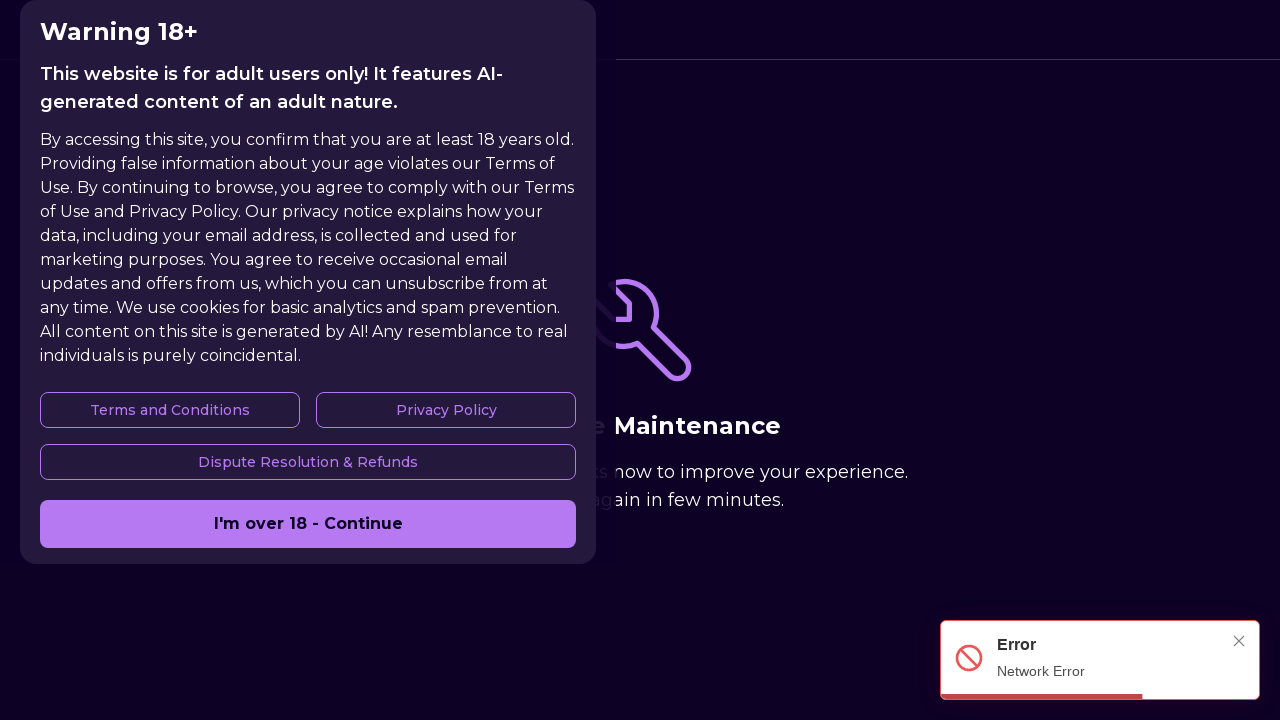

--- FILE ---
content_type: text/html; charset=utf-8
request_url: https://hottalks.ai/article/ai-hentai-chat
body_size: 202
content:
<!DOCTYPE html>
<html lang="en" dir="ltr">
  <head>
    <meta charset="UTF-8">
    <link rel="icon" href="/favicon.ico">
    <link rel="manifest" href="/manifest.webmanifest" />
    <meta name="viewport" content="width=device-width, initial-scale=1.0">

    <link rel="preconnect" href="https://api.hottalks.ai">
    <link rel="preconnect" href="https://fonts.googleapis.com">

    <link
      rel="preload"
      href="https://fonts.googleapis.com/css2?family=Montserrat:wght@400;500;600;700&display=swap"
      as="style"
      crossorigin
    >
    <link
      href="https://fonts.googleapis.com/css2?family=Montserrat:wght@400;500;600;700&display=swap"
      rel="stylesheet"
    >

    <meta name="google-site-verification" content="p1w13q9d_jAWkn0yo1XQT7Nw7Rl_22D2YMe3yiNnvzk" />

    <title>Hottalks.ai - Enjoy The Ultimate AI Girlfriend Experience</title>
    <meta name="description" content="Your dream companion awaits! Uncensored AI chat experience with NSFW AI images. Experience adaptive AI-driven role-plays today.">
    <script type="module" crossorigin src="/assets/index-BE9FzhQo.js"></script>
    <link rel="stylesheet" crossorigin href="/assets/index-DpeArDoT.css">
  </head>
  <body>
    <div id="app"></div>
  </body>
</html>


--- FILE ---
content_type: text/css; charset=utf-8
request_url: https://hottalks.ai/assets/index-DpeArDoT.css
body_size: 14415
content:
.notifications-container{max-height:100vh;max-width:320px;pointer-events:none;position:fixed;width:100%;z-index:9999}.notifications-container.notify-is-x-center{left:50%;transform:translate(-50%)}.notifications-container.notify-is-y-center{top:50%;transform:translateY(-50%)}.notifications-container.notify-is-center{left:50%;top:50%;transform:translate(-50%,-50%)}.notifications-container.notify-is-left{left:0}.notifications-container.notify-is-right{right:0}.notifications-container.notify-is-top{top:0}.notifications-container.notify-is-bottom{bottom:0}.notifications-container.notify-is-x-center.notify-is-top{top:var(--distance)}.notifications-container.notify-is-x-center.notify-is-bottom{bottom:var(--distance)}.notifications-container>*{pointer-events:auto}.notify{--notify-error: rgb(235, 87, 87);--notify-error-progress: rgb(192, 69, 69);--notify-success: rgb(111, 207, 151);--notify-success-progress: rgb(84, 170, 120);--notify-warning: rgb(242, 201, 76);--notify-warning-progress: rgb(196, 166, 79);--notify-info: rgb(81, 205, 243);--notify-info-progress: rgb(84, 169, 196);--notify-gray: rgb(51, 51, 51);--notify-gray-2: rgb(77, 77, 77);--notify-gray-3: rgb(130, 130, 130);--notify-white: rgb(255, 255, 255);--notify-white-2: rgba(255, 255, 255, .8);--notify-padding: .75rem;--notify-icon-size: 32px;--notify-close-icon-size: 16px;align-items:center;border-radius:6px;box-sizing:border-box;display:flex;font-family:-apple-system,BlinkMacSystemFont,Segoe UI,Roboto,Oxygen,Ubuntu,Cantarell,Open Sans,Helvetica Neue,sans-serif;overflow:hidden;padding:var(--notify-padding);position:relative;text-decoration:none;transition-timing-function:ease;width:100%}.notify__icon{align-items:center;display:flex;flex-shrink:0;height:var(--notify-icon-size);justify-content:center;margin-right:12px;width:var(--notify-icon-size)}.notify__close{align-items:center;cursor:pointer;display:flex;height:var(--notify-close-icon-size);justify-content:center;position:absolute;right:12px;top:12px;-webkit-user-select:none;-moz-user-select:none;user-select:none;width:var(--notify-close-icon-size)}.notify__close *{pointer-events:none}.notify__title{font-size:1rem;font-weight:600;padding-right:calc(var(--notify-padding) + var(--notify-close-icon-size))}.notify__text{font-size:.875rem;margin-top:.25rem}.notify--type-1{background-color:#fff;border:1px solid currentColor}.notify--type-1 .notify__close{color:var(--notify-gray-3)}.notify--type-1 .notify__title{color:var(--notify-gray)}.notify--type-1 .notify__text{color:var(--notify-gray-2)}.notify--type-2{color:var(--notify-gray)}.notify--type-3{color:var(--notify-white)}.notify--type-3 .notify__text{color:var(--notify-white-2)}.notify--error.notify--type-1{box-shadow:0 2px 26px #d700001a;color:var(--notify-error)}.notify--error.notify--type-2,.notify--error.notify--type-3{background-color:var(--notify-error)}.notify--warning.notify--type-1{box-shadow:0 2px 26px #f2c94c1a;color:var(--notify-warning)}.notify--warning.notify--type-2,.notify--warning.notify--type-3{background-color:var(--notify-warning)}.notify--success.notify--type-1{box-shadow:0 2px 26px #52d7001a;color:var(--notify-success)}.notify--success.notify--type-2,.notify--success.notify--type-3{background-color:var(--notify-success)}.notify--info.notify--type-1{box-shadow:0 2px 26px #54afca1a;color:var(--notify-info)}.notify--info.notify--type-2,.notify--info.notify--type-3{background-color:var(--notify-info)}.notify--fade{opacity:0;will-change:opacity}.notify--fadeIn{opacity:1}.notify--slide{opacity:0;will-change:opacity,transform}.notify-is-center .notify--slide,.notify-is-y-center .notify--slide,.notify-is-x-center:not(.notify-is-bottom) .notify--slide{transform:translateY(-20px)}.notify-is-x-center.notify-is-bottom .notify--slide{transform:translateY(20px)}.notify-is-right .notify--slide{transform:translate(calc(var(--distance) + 110%))}.notify-is-left .notify--slide{transform:translate(calc((var(--distance) * -1) - 110%))}.notify-is-x-center:not(.notify-is-bottom) .notify--slideIn,.notify-is-center .notify--slideIn,.notify-is-y-center .notify--slideIn,.notify-is-x-center.notify-is-bottom .notify--slideIn{opacity:1;transform:translateY(0)}.notify-is-right .notify--slideIn,.notify-is-left .notify--slideIn{opacity:1;transform:translate(0)}.notify-is-left .notify{left:var(--distance)}.notify-is-right .notify{right:var(--distance)}.notify-is-top .notify,.notify-is-center .notify,.notify-is-y-center .notify,.notify-is-x-center.notify-is-top .notify{margin-top:var(--gap)}.notify-is-bottom .notify,.notify-is-x-center:not(.notify-is-top) .notify{margin-bottom:var(--gap)}.notify.notify-autoclose{--progress-height: 5px;padding-bottom:calc(var(--notify-padding) + var(--progress-height))}.notify.notify-autoclose:before{animation:progress calc(var(--timeout) * 1ms) linear forwards;bottom:0;content:"";height:var(--progress-height);left:0;position:absolute;transform:scaleZ(1);transform-origin:left;width:100%}@keyframes progress{to{transform:scale3d(0,1,1)}}.notify.notify-autoclose.notify--error:before{background-color:var(--notify-error-progress)}.notify.notify-autoclose.notify--warning:before{background-color:var(--notify-warning-progress)}.notify.notify-autoclose.notify--success:before{background-color:var(--notify-success-progress)}.notify.notify-autoclose.notify--info:before{background-color:var(--notify-info-progress)}*,:before,:after{box-sizing:border-box;border-width:0;border-style:solid;border-color:#e5e7eb}:before,:after{--tw-content: ""}html,:host{line-height:1.5;-webkit-text-size-adjust:100%;-moz-tab-size:4;-o-tab-size:4;tab-size:4;font-family:ui-sans-serif,system-ui,sans-serif,"Apple Color Emoji","Segoe UI Emoji",Segoe UI Symbol,"Noto Color Emoji";font-feature-settings:normal;font-variation-settings:normal;-webkit-tap-highlight-color:transparent}body{margin:0;line-height:inherit}hr{height:0;color:inherit;border-top-width:1px}abbr:where([title]){-webkit-text-decoration:underline dotted;text-decoration:underline dotted}h1,h2,h3,h4,h5,h6{font-size:inherit;font-weight:inherit}a{color:inherit;text-decoration:inherit}b,strong{font-weight:bolder}code,kbd,samp,pre{font-family:ui-monospace,SFMono-Regular,Menlo,Monaco,Consolas,Liberation Mono,Courier New,monospace;font-feature-settings:normal;font-variation-settings:normal;font-size:1em}small{font-size:80%}sub,sup{font-size:75%;line-height:0;position:relative;vertical-align:baseline}sub{bottom:-.25em}sup{top:-.5em}table{text-indent:0;border-color:inherit;border-collapse:collapse}button,input,optgroup,select,textarea{font-family:inherit;font-feature-settings:inherit;font-variation-settings:inherit;font-size:100%;font-weight:inherit;line-height:inherit;color:inherit;margin:0;padding:0}button,select{text-transform:none}button,[type=button],[type=reset],[type=submit]{-webkit-appearance:button;background-color:transparent;background-image:none}:-moz-focusring{outline:auto}:-moz-ui-invalid{box-shadow:none}progress{vertical-align:baseline}::-webkit-inner-spin-button,::-webkit-outer-spin-button{height:auto}[type=search]{-webkit-appearance:textfield;outline-offset:-2px}::-webkit-search-decoration{-webkit-appearance:none}::-webkit-file-upload-button{-webkit-appearance:button;font:inherit}summary{display:list-item}blockquote,dl,dd,h1,h2,h3,h4,h5,h6,hr,figure,p,pre{margin:0}fieldset{margin:0;padding:0}legend{padding:0}ol,ul,menu{list-style:none;margin:0;padding:0}dialog{padding:0}textarea{resize:vertical}input::-moz-placeholder,textarea::-moz-placeholder{opacity:1;color:#9ca3af}input::placeholder,textarea::placeholder{opacity:1;color:#9ca3af}button,[role=button]{cursor:pointer}:disabled{cursor:default}img,svg,video,canvas,audio,iframe,embed,object{display:block;vertical-align:middle}img,video{max-width:100%;height:auto}[hidden]{display:none}*,:before,:after{--tw-border-spacing-x:0;--tw-border-spacing-y:0;--tw-translate-x:0;--tw-translate-y:0;--tw-rotate:0;--tw-skew-x:0;--tw-skew-y:0;--tw-scale-x:1;--tw-scale-y:1;--tw-pan-x: ;--tw-pan-y: ;--tw-pinch-zoom: ;--tw-scroll-snap-strictness:proximity;--tw-gradient-from-position: ;--tw-gradient-via-position: ;--tw-gradient-to-position: ;--tw-ordinal: ;--tw-slashed-zero: ;--tw-numeric-figure: ;--tw-numeric-spacing: ;--tw-numeric-fraction: ;--tw-ring-inset: ;--tw-ring-offset-width:0px;--tw-ring-offset-color:#fff;--tw-ring-color:rgb(59 130 246 / .5);--tw-ring-offset-shadow:0 0 #0000;--tw-ring-shadow:0 0 #0000;--tw-shadow:0 0 #0000;--tw-shadow-colored:0 0 #0000;--tw-blur: ;--tw-brightness: ;--tw-contrast: ;--tw-grayscale: ;--tw-hue-rotate: ;--tw-invert: ;--tw-saturate: ;--tw-sepia: ;--tw-drop-shadow: ;--tw-backdrop-blur: ;--tw-backdrop-brightness: ;--tw-backdrop-contrast: ;--tw-backdrop-grayscale: ;--tw-backdrop-hue-rotate: ;--tw-backdrop-invert: ;--tw-backdrop-opacity: ;--tw-backdrop-saturate: ;--tw-backdrop-sepia: }::backdrop{--tw-border-spacing-x:0;--tw-border-spacing-y:0;--tw-translate-x:0;--tw-translate-y:0;--tw-rotate:0;--tw-skew-x:0;--tw-skew-y:0;--tw-scale-x:1;--tw-scale-y:1;--tw-pan-x: ;--tw-pan-y: ;--tw-pinch-zoom: ;--tw-scroll-snap-strictness:proximity;--tw-gradient-from-position: ;--tw-gradient-via-position: ;--tw-gradient-to-position: ;--tw-ordinal: ;--tw-slashed-zero: ;--tw-numeric-figure: ;--tw-numeric-spacing: ;--tw-numeric-fraction: ;--tw-ring-inset: ;--tw-ring-offset-width:0px;--tw-ring-offset-color:#fff;--tw-ring-color:rgb(59 130 246 / .5);--tw-ring-offset-shadow:0 0 #0000;--tw-ring-shadow:0 0 #0000;--tw-shadow:0 0 #0000;--tw-shadow-colored:0 0 #0000;--tw-blur: ;--tw-brightness: ;--tw-contrast: ;--tw-grayscale: ;--tw-hue-rotate: ;--tw-invert: ;--tw-saturate: ;--tw-sepia: ;--tw-drop-shadow: ;--tw-backdrop-blur: ;--tw-backdrop-brightness: ;--tw-backdrop-contrast: ;--tw-backdrop-grayscale: ;--tw-backdrop-hue-rotate: ;--tw-backdrop-invert: ;--tw-backdrop-opacity: ;--tw-backdrop-saturate: ;--tw-backdrop-sepia: }.container{width:100%;margin-right:auto;margin-left:auto;padding-right:1rem;padding-left:1rem}@media (min-width: 1376px){.container{max-width:1376px}}.sr-only{position:absolute;width:1px;height:1px;padding:0;margin:-1px;overflow:hidden;clip:rect(0,0,0,0);white-space:nowrap;border-width:0}.visible{visibility:visible}.fixed{position:fixed}.absolute{position:absolute}.relative{position:relative}.sticky{position:sticky}.-top-16{top:-4rem}.-top-4{top:-1rem}.bottom-0{bottom:0}.bottom-4{bottom:1rem}.bottom-5{bottom:1.25rem}.bottom-8{bottom:2rem}.left-0{left:0}.left-4{left:1rem}.left-auto{left:auto}.right-0{right:0}.right-12{right:3rem}.right-4{right:1rem}.right-auto{right:auto}.top-0{top:0}.top-12{top:3rem}.top-14{top:3.5rem}.top-2{top:.5rem}.top-3{top:.75rem}.top-4{top:1rem}.z-0{z-index:0}.z-10{z-index:10}.z-20{z-index:20}.z-30{z-index:30}.z-40{z-index:40}.z-50{z-index:50}.order-1{order:1}.order-2{order:2}.order-3{order:3}.order-4{order:4}.col-span-1{grid-column:span 1 / span 1}.col-span-2{grid-column:span 2 / span 2}.-m-16{margin:-4rem}.mx-1{margin-left:.25rem;margin-right:.25rem}.mx-2{margin-left:.5rem;margin-right:.5rem}.mx-3{margin-left:.75rem;margin-right:.75rem}.mx-auto{margin-left:auto;margin-right:auto}.my-4{margin-top:1rem;margin-bottom:1rem}.mb-2{margin-bottom:.5rem}.mb-4{margin-bottom:1rem}.mb-8{margin-bottom:2rem}.me-0{margin-inline-end:0px}.me-0\.5{margin-inline-end:.125rem}.me-1{margin-inline-end:.25rem}.me-2{margin-inline-end:.5rem}.me-3{margin-inline-end:.75rem}.me-4{margin-inline-end:1rem}.me-6{margin-inline-end:1.5rem}.ms-0{margin-inline-start:0px}.ms-0\.5{margin-inline-start:.125rem}.ms-1{margin-inline-start:.25rem}.ms-1\.5{margin-inline-start:.375rem}.ms-2{margin-inline-start:.5rem}.ms-3{margin-inline-start:.75rem}.ms-4{margin-inline-start:1rem}.ms-6{margin-inline-start:1.5rem}.ms-auto{margin-inline-start:auto}.mt-0{margin-top:0}.mt-0\.5{margin-top:.125rem}.mt-1{margin-top:.25rem}.mt-12{margin-top:3rem}.mt-16{margin-top:4rem}.mt-2{margin-top:.5rem}.mt-3{margin-top:.75rem}.mt-4{margin-top:1rem}.mt-5{margin-top:1.25rem}.mt-6{margin-top:1.5rem}.mt-7{margin-top:1.75rem}.mt-8{margin-top:2rem}.mt-auto{margin-top:auto}.line-clamp-1{overflow:hidden;display:-webkit-box;-webkit-box-orient:vertical;-webkit-line-clamp:1}.line-clamp-2{overflow:hidden;display:-webkit-box;-webkit-box-orient:vertical;-webkit-line-clamp:2}.block{display:block}.inline-block{display:inline-block}.inline{display:inline}.flex{display:flex}.\!inline-flex{display:inline-flex!important}.inline-flex{display:inline-flex}.grid{display:grid}.\!hidden{display:none!important}.hidden{display:none}.\!size-10{width:2.5rem!important;height:2.5rem!important}.size-11{width:2.75rem;height:2.75rem}.size-12{width:3rem;height:3rem}.size-14{width:3.5rem;height:3.5rem}.size-16{width:4rem;height:4rem}.size-2{width:.5rem;height:.5rem}.size-20{width:5rem;height:5rem}.size-24{width:6rem;height:6rem}.size-4{width:1rem;height:1rem}.size-5{width:1.25rem;height:1.25rem}.size-6{width:1.5rem;height:1.5rem}.size-7{width:1.75rem;height:1.75rem}.size-8{width:2rem;height:2rem}.\!h-10{height:2.5rem!important}.h-0{height:0px}.h-10{height:2.5rem}.h-11{height:2.75rem}.h-40{height:10rem}.h-80{height:20rem}.h-96{height:24rem}.h-\[18px\]{height:18px}.h-\[20px\]{height:20px}.h-\[24px\]{height:24px}.h-\[260px\]{height:260px}.h-\[300px\]{height:300px}.h-\[36px\]{height:36px}.h-\[64px\]{height:64px}.h-auto{height:auto}.h-full{height:100%}.h-screen{height:100vh}.max-h-full{max-height:100%}.\!min-h-10{min-height:2.5rem!important}.min-h-52{min-height:13rem}.min-h-56{min-height:14rem}.min-h-80{min-height:20rem}.min-h-\[100px\]{min-height:100px}.min-h-\[212px\]{min-height:212px}.min-h-dvh{min-height:100dvh}.w-14{width:3.5rem}.w-32{width:8rem}.w-40{width:10rem}.w-8{width:2rem}.w-96{width:24rem}.w-\[18px\]{width:18px}.w-\[20px\]{width:20px}.w-\[24px\]{width:24px}.w-\[36px\]{width:36px}.w-\[64px\]{width:64px}.w-dvw{width:100dvw}.w-full{width:100%}.w-px{width:1px}.w-screen{width:100vw}.min-w-48{min-width:12rem}.min-w-52{min-width:13rem}.min-w-\[200px\]{min-width:200px}.max-w-3xl{max-width:48rem}.max-w-60{max-width:15rem}.max-w-6xl{max-width:72rem}.max-w-72{max-width:18rem}.max-w-80{max-width:20rem}.max-w-96{max-width:24rem}.max-w-\[1000px\]{max-width:1000px}.max-w-\[620px\]{max-width:620px}.max-w-\[800px\]{max-width:800px}.max-w-\[960px\]{max-width:960px}.max-w-\[980px\]{max-width:980px}.max-w-full{max-width:100%}.max-w-xl{max-width:36rem}.flex-shrink-0,.shrink-0{flex-shrink:0}.flex-grow,.grow{flex-grow:1}.basis-1\/2{flex-basis:50%}.rotate-180{--tw-rotate:180deg;transform:translate(var(--tw-translate-x),var(--tw-translate-y)) rotate(var(--tw-rotate)) skew(var(--tw-skew-x)) skewY(var(--tw-skew-y)) scaleX(var(--tw-scale-x)) scaleY(var(--tw-scale-y))}.transform{transform:translate(var(--tw-translate-x),var(--tw-translate-y)) rotate(var(--tw-rotate)) skew(var(--tw-skew-x)) skewY(var(--tw-skew-y)) scaleX(var(--tw-scale-x)) scaleY(var(--tw-scale-y))}@keyframes ping{75%,to{transform:scale(2);opacity:0}}.animate-ping{animation:ping 1s cubic-bezier(0,0,.2,1) infinite}@keyframes pulse{50%{opacity:.5}}.animate-pulse{animation:pulse 2s cubic-bezier(.4,0,.6,1) infinite}@keyframes spin{to{transform:rotate(360deg)}}.animate-spin{animation:spin 1s linear infinite}.cursor-pointer{cursor:pointer}.list-inside{list-style-position:inside}.list-circle{list-style-type:circle}.list-decimal{list-style-type:decimal}.list-disc{list-style-type:disc}.list-lower-latin{list-style-type:lower-latin}.list-upper-latin{list-style-type:upper-latin}.appearance-none{-webkit-appearance:none;-moz-appearance:none;appearance:none}.grid-cols-1{grid-template-columns:repeat(1,minmax(0,1fr))}.grid-cols-2{grid-template-columns:repeat(2,minmax(0,1fr))}.grid-cols-3{grid-template-columns:repeat(3,minmax(0,1fr))}.grid-cols-4{grid-template-columns:repeat(4,minmax(0,1fr))}.flex-col{flex-direction:column}.flex-wrap{flex-wrap:wrap}.items-start{align-items:flex-start}.items-end{align-items:flex-end}.items-center{align-items:center}.items-stretch{align-items:stretch}.justify-start{justify-content:flex-start}.justify-end{justify-content:flex-end}.justify-center{justify-content:center}.justify-between{justify-content:space-between}.justify-around{justify-content:space-around}.justify-items-center{justify-items:center}.gap-2{gap:.5rem}.gap-3{gap:.75rem}.gap-4{gap:1rem}.gap-6{gap:1.5rem}.gap-x-1{-moz-column-gap:.25rem;column-gap:.25rem}.gap-x-10{-moz-column-gap:2.5rem;column-gap:2.5rem}.gap-y-3{row-gap:.75rem}.gap-y-4{row-gap:1rem}.self-start{align-self:flex-start}.self-end{align-self:flex-end}.overflow-hidden{overflow:hidden}.overflow-x-auto{overflow-x:auto}.overflow-y-auto{overflow-y:auto}.overflow-x-hidden{overflow-x:hidden}.truncate{overflow:hidden;text-overflow:ellipsis;white-space:nowrap}.whitespace-nowrap{white-space:nowrap}.\!rounded-full{border-radius:100%!important}.rounded{border-radius:.25rem}.rounded-2xl{border-radius:1rem}.rounded-full{border-radius:100%}.rounded-lg{border-radius:.5rem}.rounded-xl{border-radius:.75rem}.rounded-br-lg{border-bottom-right-radius:.5rem}.rounded-tl-lg{border-top-left-radius:.5rem}.border{border-width:1px}.border-2{border-width:2px}.border-3{border-width:3px}.border-4{border-width:4px}.border-b{border-bottom-width:1px}.border-b-2{border-bottom-width:2px}.border-r{border-right-width:1px}.border-t{border-top-width:1px}.border-none{border-style:none}.\!border-mprimary{--tw-border-opacity:1 !important;border-color:rgb(182 121 242 / var(--tw-border-opacity))!important}.border-current{border-color:currentColor}.border-mprimary{--tw-border-opacity:1;border-color:rgb(182 121 242 / var(--tw-border-opacity))}.border-mprimary\/50{border-color:#b679f280}.border-mprimaryDark{--tw-border-opacity:1;border-color:rgb(151 45 255 / var(--tw-border-opacity))}.border-mstroke{border-color:#fff3}.border-transparent{border-color:transparent}.border-white\/20{border-color:#fff3}.bg-mblack100{--tw-bg-opacity:1;background-color:rgb(13 1 38 / var(--tw-bg-opacity))}.bg-mblack90{--tw-bg-opacity:1;background-color:rgb(36 24 61 / var(--tw-bg-opacity))}.bg-mblack90\/50{background-color:#24183d80}.bg-mblack90\/90{background-color:#24183de6}.bg-mbluelight{--tw-bg-opacity:1;background-color:rgb(71 199 238 / var(--tw-bg-opacity))}.bg-mbodyBg{--tw-bg-opacity:1;background-color:rgb(9 2 23 / var(--tw-bg-opacity))}.bg-mdropdow{--tw-bg-opacity:1;background-color:rgb(55 43 80 / var(--tw-bg-opacity))}.bg-mgray{--tw-bg-opacity:1;background-color:rgb(217 217 217 / var(--tw-bg-opacity))}.bg-mgray500{--tw-bg-opacity:1;background-color:rgb(64 64 64 / var(--tw-bg-opacity))}.bg-mgrayBg{--tw-bg-opacity:1;background-color:rgb(80 70 100 / var(--tw-bg-opacity))}.bg-mprimary{--tw-bg-opacity:1;background-color:rgb(182 121 242 / var(--tw-bg-opacity))}.bg-mprimaryDark{--tw-bg-opacity:1;background-color:rgb(151 45 255 / var(--tw-bg-opacity))}.bg-mstroke{background-color:#fff3}.bg-msubBg{background-color:#98989833}.bg-slate-500{--tw-bg-opacity:1;background-color:rgb(100 116 139 / var(--tw-bg-opacity))}.bg-slate-800\/90{background-color:#1e293be6}.bg-transparent{background-color:transparent}.bg-white{--tw-bg-opacity:1;background-color:rgb(255 255 255 / var(--tw-bg-opacity))}.bg-gradient-to-b{background-image:linear-gradient(to bottom,var(--tw-gradient-stops))}.bg-gradient-to-r{background-image:linear-gradient(to right,var(--tw-gradient-stops))}.from-mprimary{--tw-gradient-from:#b679f2 var(--tw-gradient-from-position);--tw-gradient-to:rgb(182 121 242 / 0) var(--tw-gradient-to-position);--tw-gradient-stops:var(--tw-gradient-from), var(--tw-gradient-to)}.from-mprimary\/30{--tw-gradient-from:rgb(182 121 242 / .3) var(--tw-gradient-from-position);--tw-gradient-to:rgb(182 121 242 / 0) var(--tw-gradient-to-position);--tw-gradient-stops:var(--tw-gradient-from), var(--tw-gradient-to)}.to-mprimary\/0{--tw-gradient-to:rgb(182 121 242 / 0) var(--tw-gradient-to-position)}.to-transparent{--tw-gradient-to:transparent var(--tw-gradient-to-position)}.bg-cover{background-size:cover}.bg-top{background-position:top}.bg-no-repeat{background-repeat:no-repeat}.stroke-mblack100{stroke:#0d0126}.stroke-mprimaryDark{stroke:#972dff}.object-contain{-o-object-fit:contain;object-fit:contain}.object-cover{-o-object-fit:cover;object-fit:cover}.object-top{-o-object-position:top;object-position:top}.p-2{padding:.5rem}.p-3{padding:.75rem}.p-4{padding:1rem}.p-5{padding:1.25rem}.p-6{padding:1.5rem}.px-0{padding-left:0;padding-right:0}.px-1{padding-left:.25rem;padding-right:.25rem}.px-1\.5{padding-left:.375rem;padding-right:.375rem}.px-2{padding-left:.5rem;padding-right:.5rem}.px-20{padding-left:5rem;padding-right:5rem}.px-3{padding-left:.75rem;padding-right:.75rem}.px-4{padding-left:1rem;padding-right:1rem}.px-5{padding-left:1.25rem;padding-right:1.25rem}.px-6{padding-left:1.5rem;padding-right:1.5rem}.py-1{padding-top:.25rem;padding-bottom:.25rem}.py-1\.5{padding-top:.375rem;padding-bottom:.375rem}.py-10{padding-top:2.5rem;padding-bottom:2.5rem}.py-2{padding-top:.5rem;padding-bottom:.5rem}.py-3{padding-top:.75rem;padding-bottom:.75rem}.py-4{padding-top:1rem;padding-bottom:1rem}.py-5{padding-top:1.25rem;padding-bottom:1.25rem}.py-8{padding-top:2rem;padding-bottom:2rem}.py-9{padding-top:2.25rem;padding-bottom:2.25rem}.pb-0{padding-bottom:0}.pb-0\.5{padding-bottom:.125rem}.pb-2{padding-bottom:.5rem}.pb-20{padding-bottom:5rem}.pb-24{padding-bottom:6rem}.pb-3{padding-bottom:.75rem}.pb-4{padding-bottom:1rem}.pe-1{padding-inline-end:.25rem}.pe-3{padding-inline-end:.75rem}.pe-4{padding-inline-end:1rem}.pe-5{padding-inline-end:1.25rem}.pe-6{padding-inline-end:1.5rem}.ps-0{padding-inline-start:0px}.ps-2{padding-inline-start:.5rem}.ps-3{padding-inline-start:.75rem}.ps-6{padding-inline-start:1.5rem}.pt-0{padding-top:0}.pt-0\.5{padding-top:.125rem}.pt-2{padding-top:.5rem}.pt-4{padding-top:1rem}.pt-5{padding-top:1.25rem}.pt-6{padding-top:1.5rem}.pt-8{padding-top:2rem}.text-left{text-align:left}.text-center{text-align:center}.text-right{text-align:right}.text-2xl{font-size:1.5rem;line-height:2rem}.text-3xl{font-size:1.875rem;line-height:2.25rem}.text-4xl{font-size:2.25rem;line-height:2.5rem}.text-base{font-size:1rem;line-height:1.5rem}.text-lg{font-size:1.125rem;line-height:1.75rem}.text-sm{font-size:.875rem;line-height:1.25rem}.text-xl{font-size:1.25rem;line-height:1.75rem}.text-xs{font-size:.75rem;line-height:1rem}.font-black{font-weight:900}.font-bold{font-weight:700}.font-medium{font-weight:500}.font-semibold{font-weight:600}.uppercase{text-transform:uppercase}.capitalize{text-transform:capitalize}.leading-4{line-height:1rem}.text-mblack100{--tw-text-opacity:1;color:rgb(13 1 38 / var(--tw-text-opacity))}.text-mbluelight{--tw-text-opacity:1;color:rgb(71 199 238 / var(--tw-text-opacity))}.text-mbodyBg{--tw-text-opacity:1;color:rgb(9 2 23 / var(--tw-text-opacity))}.text-mgreen{--tw-text-opacity:1;color:rgb(52 199 89 / var(--tw-text-opacity))}.text-mprimary{--tw-text-opacity:1;color:rgb(182 121 242 / var(--tw-text-opacity))}.text-mred{--tw-text-opacity:1;color:rgb(255 0 0 / var(--tw-text-opacity))}.text-rose-500{--tw-text-opacity:1;color:rgb(244 63 94 / var(--tw-text-opacity))}.text-transparent{color:transparent}.text-white{--tw-text-opacity:1;color:rgb(255 255 255 / var(--tw-text-opacity))}.text-white\/60{color:#fff9}.line-through{text-decoration-line:line-through}.opacity-50{opacity:.5}.opacity-60{opacity:.6}.opacity-70{opacity:.7}.opacity-75{opacity:.75}.opacity-80{opacity:.8}.shadow-lg{--tw-shadow:0 10px 15px -3px rgb(0 0 0 / .1), 0 4px 6px -4px rgb(0 0 0 / .1);--tw-shadow-colored:0 10px 15px -3px var(--tw-shadow-color), 0 4px 6px -4px var(--tw-shadow-color);box-shadow:var(--tw-ring-offset-shadow, 0 0 #0000),var(--tw-ring-shadow, 0 0 #0000),var(--tw-shadow)}.outline{outline-style:solid}.outline-2{outline-width:2px}.outline-transparent{outline-color:transparent}.blur{--tw-blur:blur(8px);filter:var(--tw-blur) var(--tw-brightness) var(--tw-contrast) var(--tw-grayscale) var(--tw-hue-rotate) var(--tw-invert) var(--tw-saturate) var(--tw-sepia) var(--tw-drop-shadow)}.filter{filter:var(--tw-blur) var(--tw-brightness) var(--tw-contrast) var(--tw-grayscale) var(--tw-hue-rotate) var(--tw-invert) var(--tw-saturate) var(--tw-sepia) var(--tw-drop-shadow)}.transition{transition-property:color,background-color,border-color,text-decoration-color,fill,stroke,opacity,box-shadow,transform,filter,backdrop-filter;transition-timing-function:cubic-bezier(.4,0,.2,1);transition-duration:.15s}.transition-colors{transition-property:color,background-color,border-color,text-decoration-color,fill,stroke;transition-timing-function:cubic-bezier(.4,0,.2,1);transition-duration:.15s}.transition-transform{transition-property:transform;transition-timing-function:cubic-bezier(.4,0,.2,1);transition-duration:.15s}.mgradient{background-image:linear-gradient(45deg,#5e1ec7,#ae51e7 52%,#960aeb)}.flex-centered{display:flex;align-items:center;justify-content:center}.noc-collapse-move{transition:transform .3s ease-in-out}@keyframes fade-in{0%{opacity:0}to{opacity:1}}@keyframes fade-out{0%{opacity:1}to{opacity:0}}.noc-fade-enter-active{animation-name:fade-in}.noc-fade-leave-active{animation-name:fade-out}.noc-fade-move{transition:transform .35s ease-out}@keyframes scale-in{0%{opacity:0;transform:scale(0)}to{opacity:1}}@keyframes scale-out{0%{opacity:1}to{opacity:0;transform:scale(0)}}.noc-scale-enter-active{animation-name:scale-in}.noc-scale-leave-active{animation-name:scale-out}.noc-scale-move{transition:transform .3s cubic-bezier(.25,.8,.5,1)}@keyframes slide-x-left-in{0%{opacity:0;transform:translate(-15px)}to{opacity:1}}@keyframes slide-x-left-out{0%{opacity:1}to{opacity:0;transform:translate(-15px)}}.noc-slide-left-enter-active{animation-name:slide-x-left-in}.noc-slide-left-leave-active{animation-name:slide-x-left-out}.noc-slide-left-move{transition:transform .3s ease-out}@keyframes slide-x-right-in{0%{opacity:0;transform:translate(15px)}to{opacity:1}}@keyframes slide-x-right-out{0%{opacity:1}to{opacity:0;transform:translate(15px)}}.noc-slide-right-enter-active{animation-name:slide-x-right-in}.noc-slide-right-leave-active{animation-name:slide-x-right-out}.noc-slide-right-move{transition:transform .3s ease-out}@keyframes slide-y-down-in{0%{opacity:0;transform:translateY(15px)}to{opacity:1}}@keyframes slide-y-down-out{0%{opacity:1}to{opacity:0;transform:translateY(15px)}}.noc-slide-down-enter-active{animation-name:slide-y-down-in}.noc-slide-down-leave-active{animation-name:slide-y-down-out}.noc-slide-down-move{transition:transform .3s ease-out}@keyframes slide-y-in{0%{opacity:0;transform:translateY(-15px)}to{opacity:1}}@keyframes slide-y-out{0%{opacity:1}to{opacity:0;transform:translateY(-15px)}}.noc-slide-up-enter-active{animation-name:slide-y-in}.noc-slide-up-leave-active{animation-name:slide-y-out}.noc-slide-up-move{transition:transform .3s ease-out}@keyframes zoom-in{0%{opacity:0;transform:scale3d(.3,.3,.3)}50%{opacity:1}}@keyframes zoom-out{0%{opacity:1}50%{opacity:0;transform:scale3d(.3,.3,.3)}to{opacity:0}}.noc-zoom-enter-active{animation-name:zoom-in}.noc-zoom-leave-active{animation-name:zoom-out}.noc-zoom-move{transition:transform .3s ease-out}@keyframes zoom-in-up{0%{opacity:0;transform:scaleY(0);transform-origin:top center}50%{opacity:1}to{transform:scaleY(1)}}@keyframes zoom-out-up{0%{opacity:1}50%{transform:scaleY(0)}to{opacity:0}}.noc-zoom-up-enter-active{animation-name:zoom-in-up}.noc-zoom-up-leave-active{animation-name:zoom-out-up}.noc-zoom-up-move{transition:transform .3s ease-out}@keyframes zoom-in-x{0%{opacity:0;transform:scaleX(0)}50%{opacity:1}}@keyframes zoom-out-x{0%{opacity:1}50%{opacity:0;transform:scaleX(0)}to{opacity:0}}.noc-zoom-x-enter-active{animation-name:zoom-in-x}.noc-zoom-x-leave-active{animation-name:zoom-out-x}.noc-zoom-x-move{transition:transform .3s ease-out}@keyframes zoom-in-y{0%{opacity:0;transform:scaleY(0)}50%{opacity:1;transform:scaleY(1)}}@keyframes zoom-out-y{0%{opacity:1}50%{opacity:0;transform:scaleY(0)}to{opacity:0}}.noc-zoom-y-enter-active{animation-name:zoom-in-y}.noc-zoom-y-leave-active{animation-name:zoom-out-y}.noc-zoom-y-move{transition:transform .3s ease-out}.page-main-section{width:100%;padding-top:1.25rem;padding-bottom:1.25rem}@media (min-width: 1024px){.page-main-section{padding-bottom:2rem}}.btn{--is-icon-size: 36px;--is-icon-size-icon: 24px;--btn-min-height: 48px;min-height:var(--btn-min-height);display:flex;align-items:center;justify-content:center;border-radius:.5rem;border-style:none;--tw-bg-opacity:1;background-color:rgb(182 121 242 / var(--tw-bg-opacity));padding-left:1.25rem;padding-right:1.25rem;font-weight:700;--tw-text-opacity:1;color:rgb(13 1 38 / var(--tw-text-opacity));transition-property:color,background-color,border-color,text-decoration-color,fill,stroke,opacity,box-shadow,transform,filter,backdrop-filter;transition-timing-function:cubic-bezier(.4,0,.2,1);transition-duration:.15s}.btn:not(:disabled):hover,.btn:not(.is-not-hoverable):hover{--tw-brightness:brightness(.9);filter:var(--tw-blur) var(--tw-brightness) var(--tw-contrast) var(--tw-grayscale) var(--tw-hue-rotate) var(--tw-invert) var(--tw-saturate) var(--tw-sepia) var(--tw-drop-shadow)}.btn:not(:disabled):active,.btn:not(.is-not-hoverable):active{--tw-brightness:brightness(.5);filter:var(--tw-blur) var(--tw-brightness) var(--tw-contrast) var(--tw-grayscale) var(--tw-hue-rotate) var(--tw-invert) var(--tw-saturate) var(--tw-sepia) var(--tw-drop-shadow)}.btn[disabled]{cursor:not-allowed;opacity:.5}.btn.is-inline-flex{display:inline-flex}.btn.is-icon{position:relative;padding-left:0;padding-right:0;width:var(--is-icon-size);height:var(--is-icon-size);min-height:var(--is-icon-size)}.btn.is-icon .btn__icon{position:absolute;width:var(--is-icon-size-icon);height:var(--is-icon-size-icon)}.btn.is-square{width:48px;height:48px}.btn.is-outlined{border-width:1px;border-style:solid;--tw-border-opacity:1;border-color:rgb(182 121 242 / var(--tw-border-opacity));background-color:transparent;--tw-text-opacity:1;color:rgb(182 121 242 / var(--tw-text-opacity))}.btn.is-outlined-active{border-width:2px;border-style:solid;--tw-border-opacity:1;border-color:rgb(182 121 242 / var(--tw-border-opacity));--tw-bg-opacity:1;background-color:rgb(55 43 80 / var(--tw-bg-opacity));--tw-text-opacity:1;color:rgb(255 255 255 / var(--tw-text-opacity))}.btn.is-outlined-not-active{border-width:1px;border-style:solid;border-color:#fff3;background-color:transparent;--tw-text-opacity:1;color:rgb(255 255 255 / var(--tw-text-opacity))}.btn.is-outlined-green{border-width:1px;border-style:solid;--tw-border-opacity:1;border-color:rgb(52 199 89 / var(--tw-border-opacity));background-color:transparent;--tw-text-opacity:1;color:rgb(52 199 89 / var(--tw-text-opacity))}.btn.is-tonal{--tw-bg-opacity:1;background-color:rgb(36 24 61 / var(--tw-bg-opacity));--tw-text-opacity:1;color:rgb(182 121 242 / var(--tw-text-opacity))}.btn.is-white{--tw-bg-opacity:1;background-color:rgb(255 255 255 / var(--tw-bg-opacity));--tw-text-opacity:1;color:rgb(52 64 84 / var(--tw-text-opacity))}.btn.is-white-bordered{border-width:1px;border-style:solid;--tw-border-opacity:1;border-color:rgb(255 255 255 / var(--tw-border-opacity));background-color:transparent;--tw-text-opacity:1;color:rgb(255 255 255 / var(--tw-text-opacity))}.btn.is-plain{background-color:transparent;--tw-text-opacity:1;color:rgb(255 255 255 / var(--tw-text-opacity))}.btn.is-cyan{--tw-bg-opacity:1;background-color:rgb(242 59 255 / var(--tw-bg-opacity));--tw-text-opacity:1;color:rgb(9 2 23 / var(--tw-text-opacity))}.btn.is-red{--tw-bg-opacity:1;background-color:rgb(255 0 0 / var(--tw-bg-opacity));--tw-text-opacity:1;color:rgb(255 255 255 / var(--tw-text-opacity))}.btn.is-size-xsmall{font-size:.75rem;line-height:1rem;font-weight:500;--btn-min-height: 28px}.btn.is-size-small{font-size:.875rem;line-height:1.25rem;font-weight:500;--btn-min-height: 36px}.btn.is-size-medium{--btn-min-height: 52px;--is-icon-size: 52px;--is-icon-size-icon: 32px}.btn-plain-icon{display:inline-flex;cursor:pointer;align-items:center;justify-content:center;border-style:none;background-image:none;-webkit-appearance:none;-moz-appearance:none;appearance:none;width:24px;height:24px}.btn-plain-icon.is-size-18{width:18px;height:18px}.btn-plain-icon.is-size-48{width:48px;height:48px}.input{border-radius:.5rem;border-width:1px;border-color:#fff3;--tw-bg-opacity:1;background-color:rgb(36 24 61 / var(--tw-bg-opacity));padding-left:.75rem;padding-right:.75rem;--tw-text-opacity:1;color:rgb(255 255 255 / var(--tw-text-opacity));transition-property:color,background-color,border-color,text-decoration-color,fill,stroke;transition-timing-function:cubic-bezier(.4,0,.2,1);transition-duration:.15s;min-width:200px;height:48px}.input.is-borderless{border-color:transparent}.input.is-pink{--tw-bg-opacity:1;background-color:rgb(197 148 245 / var(--tw-bg-opacity))}.input.is-error{--tw-border-opacity:1;border-color:rgb(244 63 94 / var(--tw-border-opacity));--tw-text-opacity:1;color:rgb(244 63 94 / var(--tw-text-opacity))}.input.is-iconed-start{padding-inline-start:2.75rem}.input.is-iconed-end{padding-inline-end:2.75rem}.input.is-size-small{height:44px}.input.is-size-medium{height:52px}.input:focus,.input:active{outline-style:solid;outline-width:1px;outline-color:#b679f2}textarea.input{height:auto;min-height:6rem;resize:vertical;padding-top:.5rem;padding-bottom:.5rem}.input-icon{top:calc(50% - 12px);width:24px;height:24px}.checkbox{display:inline-flex;cursor:pointer}.checkbox__box-border{-webkit-appearance:none;-moz-appearance:none;appearance:none;width:24px;height:24px;margin:0;flex-shrink:0;cursor:pointer;border-radius:.375rem;border-width:1px;--tw-border-opacity:1;border-color:rgb(182 121 242 / var(--tw-border-opacity));background-color:transparent;transition-property:color,background-color,border-color,text-decoration-color,fill,stroke;transition-timing-function:cubic-bezier(.4,0,.2,1);transition-duration:.15s}.checkbox__box-border:focus,.checkbox__box-border:active{outline-style:solid;outline-width:1px;outline-color:#fff3}.checkbox__box-border:checked{--tw-bg-opacity:1;background-color:rgb(182 121 242 / var(--tw-bg-opacity))}.checkbox__box-border:checked+.checkbox__icon{display:inline-block}.checkbox__icon{display:none}.checkbox:hover .checkbox__box-border{--tw-brightness:brightness(.9);filter:var(--tw-blur) var(--tw-brightness) var(--tw-contrast) var(--tw-grayscale) var(--tw-hue-rotate) var(--tw-invert) var(--tw-saturate) var(--tw-sepia) var(--tw-drop-shadow)}.icon-8{width:8px;height:8px}.icon-14{width:14px;height:14px}.icon-16{width:16px;height:16px}.icon-18{width:18px;height:18px}.icon-20{width:20px;height:20px}.icon-24{width:24px;height:24px}.icon-32{width:32px;height:32px}.icon-36{width:36px;height:36px}.icon-42{width:42px;height:42px}.icon-48{width:48px;height:48px}.icon-60{width:60px;height:60px}.icon-78{width:78px;height:78px}.chip-with-gradient{border-radius:.5rem;padding:.25rem .5rem;font-size:.75rem;line-height:1rem;font-weight:700;background-image:linear-gradient(45deg,#5e1ec7,#ae51e7 52%,#960aeb)}.chip{display:flex;cursor:pointer;align-items:center;justify-content:center;border-radius:1rem;border-width:1px;border-style:solid;border-color:#fff3;background-color:transparent;padding:.25rem .5rem;text-align:center;--tw-text-opacity:1;color:rgb(255 255 255 / var(--tw-text-opacity));transition-property:color,background-color,border-color,text-decoration-color,fill,stroke;transition-timing-function:cubic-bezier(.4,0,.2,1);transition-duration:.15s}.chip__icon{font-size:1rem;line-height:1.5rem}.chip__icon.mdi{width:18px!important;height:18px!important}.chip__text{font-size:.875rem;line-height:1.25rem}.chip.is-active{border-style:solid;--tw-border-opacity:1;border-color:rgb(182 121 242 / var(--tw-border-opacity));--tw-bg-opacity:1;background-color:rgb(55 43 80 / var(--tw-bg-opacity))}.chip.is-vertical{flex-direction:column}.chip.is-rounded-lg{border-radius:.5rem}.chip.is-primary{--tw-border-opacity:1;border-color:rgb(182 121 242 / var(--tw-border-opacity));--tw-bg-opacity:1;background-color:rgb(182 121 242 / var(--tw-bg-opacity));font-weight:600;--tw-text-opacity:1;color:rgb(255 255 255 / var(--tw-text-opacity))}.chip.is-gray{--tw-bg-opacity:1;background-color:rgb(217 217 217 / var(--tw-bg-opacity));font-weight:600;--tw-text-opacity:1;color:rgb(13 1 38 / var(--tw-text-opacity))}.chip.is-size-small{font-size:.625rem}.chip.is-size-medium{padding:.5rem .75rem}.modal{position:fixed;z-index:50;display:flex;align-items:center;justify-content:center;background-color:rgb(13 1 38 / var(--tw-bg-opacity));--tw-bg-opacity:.9;left:0;top:0;width:100dvw;height:100dvh}.modal__content{margin-left:1.25rem;margin-right:1.25rem;min-width:320px}.modal__inner{max-height:calc(100dvh - 140px);overflow-y:auto}.scrollbared{overflow-y:auto}.scrollbared::-webkit-scrollbar{z-index:50;background-color:transparent;width:6px;height:6px}.scrollbared::-webkit-scrollbar-button{display:none}.scrollbared::-webkit-scrollbar-thumb{border-radius:.5rem;background-color:#a3a3a370}.scrollbared:hover::-webkit-scrollbar-thumb{background-color:#a3a3a3}.scrollbared::-webkit-scrollbar-track{background-color:transparent}.slider__photo{width:100%;height:auto;-o-object-fit:cover;object-fit:cover;-o-object-position:top;object-position:top}.slider__arrows{top:calc(50% - 18px);height:36px}.slider__dot{border-radius:100%;width:8px;height:8px}.slider__dot+.slider__dot{margin-inline-start:.75rem}.blured-button{display:flex;align-items:center;justify-content:center;border-radius:100%;border-width:1px;border-color:#b679f280;background-color:#b679f266;--tw-text-opacity:1;color:rgb(151 45 255 / var(--tw-text-opacity));width:36px;height:36px}.card-inset-shadowed{background:linear-gradient(180deg,#fff0,#fff0 65%,#000000d9)}.mdi{fill:currentColor}.mdi:not([class*=icon-]):not([class*=size-]){width:24px;height:24px}.vueginate-container{display:flex;align-items:center;justify-content:center}.vueginate-container li+li{margin-inline-start:.25rem}.vg-item{display:flex;align-items:center;justify-content:center;border-radius:.375rem;background-color:#b679f233;width:32px;height:32px}.vg-item.vg-active{background-color:#b679f299;font-weight:700}.vg-item.vg-disabled{cursor:not-allowed;opacity:.3}.vg-item.vg-arrow{display:none}@media (min-width: 640px){.vg-item.vg-arrow{display:flex}}.vg-item.vg-arrow svg{width:28px;height:28px}:root{--animate-duration: .2s;--animate-delay: 0}html,body{--tw-text-opacity:1;color:rgb(255 255 255 / var(--tw-text-opacity));min-width:360px;font-family:Montserrat,sans-serif}@media (min-width: 460px){.xs\:ms-2{margin-inline-start:.5rem}.xs\:mt-0{margin-top:0}.xs\:flex{display:flex}.xs\:grid-cols-3{grid-template-columns:repeat(3,minmax(0,1fr))}.xs\:items-center{align-items:center}}@media (min-width: 640px){.sm\:me-2{margin-inline-end:.5rem}.sm\:mt-3{margin-top:.75rem}.sm\:mt-6{margin-top:1.5rem}.sm\:inline{display:inline}.sm\:flex{display:flex}.sm\:grid{display:grid}.sm\:size-6{width:1.5rem;height:1.5rem}.sm\:h-\[320px\]{height:320px}.sm\:h-full{height:100%}.sm\:w-64{width:16rem}.sm\:w-96{width:24rem}.sm\:w-\[400px\]{width:400px}.sm\:w-\[500px\]{width:500px}.sm\:w-auto{width:auto}.sm\:max-w-none{max-width:none}.sm\:basis-auto{flex-basis:auto}.sm\:grid-cols-2{grid-template-columns:repeat(2,minmax(0,1fr))}.sm\:grid-cols-4{grid-template-columns:repeat(4,minmax(0,1fr))}.sm\:grid-cols-5{grid-template-columns:repeat(5,minmax(0,1fr))}.sm\:grid-cols-6{grid-template-columns:repeat(6,minmax(0,1fr))}.sm\:flex-wrap{flex-wrap:wrap}.sm\:justify-center{justify-content:center}.sm\:gap-3{gap:.75rem}.sm\:px-6{padding-left:1.5rem;padding-right:1.5rem}.sm\:pb-0{padding-bottom:0}.sm\:pt-2{padding-top:.5rem}.sm\:text-2xl{font-size:1.5rem;line-height:2rem}.sm\:text-base{font-size:1rem;line-height:1.5rem}.sm\:text-sm{font-size:.875rem;line-height:1.25rem}}@media (min-width: 768px){.md\:order-1{order:1}.md\:order-2{order:2}.md\:order-3{order:3}.md\:col-span-1{grid-column:span 1 / span 1}.md\:col-span-2{grid-column:span 2 / span 2}.md\:mb-8{margin-bottom:2rem}.md\:ms-1{margin-inline-start:.25rem}.md\:ms-2{margin-inline-start:.5rem}.md\:ms-4{margin-inline-start:1rem}.md\:ms-auto{margin-inline-start:auto}.md\:mt-0{margin-top:0}.md\:mt-10{margin-top:2.5rem}.md\:mt-16{margin-top:4rem}.md\:mt-4{margin-top:1rem}.md\:mt-6{margin-top:1.5rem}.md\:block{display:block}.md\:inline-block{display:inline-block}.md\:inline{display:inline}.md\:flex{display:flex}.md\:\!inline-flex{display:inline-flex!important}.md\:grid{display:grid}.md\:hidden{display:none}.md\:\!size-12{width:3rem!important;height:3rem!important}.md\:\!h-12{height:3rem!important}.md\:h-\[360px\]{height:360px}.md\:h-\[450px\]{height:450px}.md\:h-\[650px\]{height:650px}.md\:\!min-h-12{min-height:3rem!important}.md\:w-96{width:24rem}.md\:w-\[720px\]{width:720px}.md\:grid-cols-2{grid-template-columns:repeat(2,minmax(0,1fr))}.md\:grid-cols-3{grid-template-columns:repeat(3,minmax(0,1fr))}.md\:flex-row{flex-direction:row}.md\:items-center{align-items:center}.md\:justify-items-center{justify-items:center}.md\:gap-8{gap:2rem}.md\:border-mstroke{border-color:#fff3}.md\:p-5{padding:1.25rem}.md\:p-8{padding:2rem}.md\:px-8{padding-left:2rem;padding-right:2rem}.md\:py-12{padding-top:3rem;padding-bottom:3rem}.md\:ps-0{padding-inline-start:0px}.md\:text-2xl{font-size:1.5rem;line-height:2rem}.md\:text-3xl{font-size:1.875rem;line-height:2.25rem}.md\:text-4xl{font-size:2.25rem;line-height:2.5rem}.md\:text-base{font-size:1rem;line-height:1.5rem}.md\:text-lg{font-size:1.125rem;line-height:1.75rem}.md\:text-sm{font-size:.875rem;line-height:1.25rem}.md\:text-xl{font-size:1.25rem;line-height:1.75rem}.md\:text-xxl{font-size:1.25rem}}@media (min-width: 1024px){.lg\:static{position:static}.lg\:col-span-2{grid-column:span 2 / span 2}.lg\:ms-24{margin-inline-start:6rem}.lg\:ms-5{margin-inline-start:1.25rem}.lg\:mt-12{margin-top:3rem}.lg\:mt-16{margin-top:4rem}.lg\:mt-6{margin-top:1.5rem}.lg\:block{display:block}.lg\:flex{display:flex}.lg\:hidden{display:none}.lg\:size-16{width:4rem;height:4rem}.lg\:size-20{width:5rem;height:5rem}.lg\:size-9{width:2.25rem;height:2.25rem}.lg\:h-\[450px\]{height:450px}.lg\:h-full{height:100%}.lg\:min-h-\[144px\]{min-height:144px}.lg\:w-\[310px\]{width:310px}.lg\:w-\[760px\]{width:760px}.lg\:w-auto{width:auto}.lg\:max-w-2xl{max-width:42rem}.lg\:max-w-3xl{max-width:48rem}.lg\:max-w-xl{max-width:36rem}.lg\:flex-shrink-0,.lg\:shrink-0{flex-shrink:0}.lg\:grid-cols-2{grid-template-columns:repeat(2,minmax(0,1fr))}.lg\:grid-cols-4{grid-template-columns:repeat(4,minmax(0,1fr))}.lg\:grid-cols-5{grid-template-columns:repeat(5,minmax(0,1fr))}.lg\:flex-col{flex-direction:column}.lg\:items-stretch{align-items:stretch}.lg\:gap-5{gap:1.25rem}.lg\:gap-6{gap:1.5rem}.lg\:gap-8{gap:2rem}.lg\:self-start{align-self:flex-start}.lg\:rounded-xl{border-radius:.75rem}.lg\:border-4{border-width:4px}.lg\:border-6{border-width:6px}.lg\:bg-mblack90{--tw-bg-opacity:1;background-color:rgb(36 24 61 / var(--tw-bg-opacity))}.lg\:bg-mblack90\/50{background-color:#24183d80}.lg\:px-0{padding-left:0;padding-right:0}.lg\:px-2{padding-left:.5rem;padding-right:.5rem}.lg\:px-5{padding-left:1.25rem;padding-right:1.25rem}.lg\:px-6{padding-left:1.5rem;padding-right:1.5rem}.lg\:py-0{padding-top:0;padding-bottom:0}.lg\:py-10{padding-top:2.5rem;padding-bottom:2.5rem}.lg\:py-16{padding-top:4rem;padding-bottom:4rem}.lg\:py-8{padding-top:2rem;padding-bottom:2rem}.lg\:pb-0{padding-bottom:0}.lg\:pb-3{padding-bottom:.75rem}.lg\:pe-16{padding-inline-end:4rem}.lg\:ps-6{padding-inline-start:1.5rem}.lg\:text-2xl{font-size:1.5rem;line-height:2rem}.lg\:text-base{font-size:1rem;line-height:1.5rem}.lg\:text-lg{font-size:1.125rem;line-height:1.75rem}.lg\:text-sm{font-size:.875rem;line-height:1.25rem}}@media (min-width: 1280px){.xl\:top-20{top:5rem}.xl\:order-1{order:1}.xl\:order-2{order:2}.xl\:col-span-2{grid-column:span 2 / span 2}.xl\:col-span-4{grid-column:span 4 / span 4}.xl\:mx-0{margin-left:0;margin-right:0}.xl\:mt-12{margin-top:3rem}.xl\:mt-2{margin-top:.5rem}.xl\:mt-3{margin-top:.75rem}.xl\:mt-5{margin-top:1.25rem}.xl\:mt-6{margin-top:1.5rem}.xl\:mt-8{margin-top:2rem}.xl\:mt-auto{margin-top:auto}.xl\:block{display:block}.xl\:inline-block{display:inline-block}.xl\:inline{display:inline}.xl\:flex{display:flex}.xl\:hidden{display:none}.xl\:grid-cols-2{grid-template-columns:repeat(2,minmax(0,1fr))}.xl\:grid-cols-3{grid-template-columns:repeat(3,minmax(0,1fr))}.xl\:grid-cols-4{grid-template-columns:repeat(4,minmax(0,1fr))}.xl\:flex-row{flex-direction:row}.xl\:flex-col{flex-direction:column}.xl\:items-start{align-items:flex-start}.xl\:items-center{align-items:center}.xl\:gap-0{gap:0px}.xl\:gap-10{gap:2.5rem}.xl\:gap-4{gap:1rem}.xl\:gap-6{gap:1.5rem}.xl\:gap-8{gap:2rem}.xl\:rounded-lg{border-radius:.5rem}.xl\:rounded-none{border-radius:0}.xl\:bg-mblack90{--tw-bg-opacity:1;background-color:rgb(36 24 61 / var(--tw-bg-opacity))}.xl\:bg-none{background-image:none}.xl\:p-12{padding:3rem}.xl\:p-14{padding:3.5rem}.xl\:p-6{padding:1.5rem}.xl\:p-8{padding:2rem}.xl\:p-9{padding:2.25rem}.xl\:px-12{padding-left:3rem;padding-right:3rem}.xl\:px-5{padding-left:1.25rem;padding-right:1.25rem}.xl\:px-6{padding-left:1.5rem;padding-right:1.5rem}.xl\:py-12{padding-top:3rem;padding-bottom:3rem}.xl\:py-20{padding-top:5rem;padding-bottom:5rem}.xl\:py-6{padding-top:1.5rem;padding-bottom:1.5rem}.xl\:py-8{padding-top:2rem;padding-bottom:2rem}.xl\:pe-0{padding-inline-end:0px}.xl\:text-2xl{font-size:1.5rem;line-height:2rem}.xl\:text-3xl{font-size:1.875rem;line-height:2.25rem}.xl\:text-7xl{font-size:4.5rem;line-height:1}.xl\:text-base{font-size:1rem;line-height:1.5rem}.xl\:text-lg{font-size:1.125rem;line-height:1.75rem}.xl\:text-xl{font-size:1.25rem;line-height:1.75rem}.xl\:font-bold{font-weight:700}}@media (min-width: 1536px){.\32xl\:p-28{padding:7rem}}.ltr\:left-0:where([dir=ltr],[dir=ltr] *){left:0}.ltr\:left-3:where([dir=ltr],[dir=ltr] *){left:.75rem}.ltr\:right-0:where([dir=ltr],[dir=ltr] *){right:0}.ltr\:right-2:where([dir=ltr],[dir=ltr] *){right:.5rem}.ltr\:right-3:where([dir=ltr],[dir=ltr] *){right:.75rem}.ltr\:right-4:where([dir=ltr],[dir=ltr] *){right:1rem}.ltr\:rounded-tl-none:where([dir=ltr],[dir=ltr] *){border-top-left-radius:0}.ltr\:rounded-tr-none:where([dir=ltr],[dir=ltr] *){border-top-right-radius:0}.ltr\:border-l:where([dir=ltr],[dir=ltr] *){border-left-width:1px}.ltr\:border-l-0:where([dir=ltr],[dir=ltr] *){border-left-width:0px}.ltr\:border-r:where([dir=ltr],[dir=ltr] *){border-right-width:1px}.ltr\:text-left:where([dir=ltr],[dir=ltr] *){text-align:left}.ltr\:text-right:where([dir=ltr],[dir=ltr] *){text-align:right}@media (min-width: 768px){.md\:ltr\:border-l:where([dir=ltr],[dir=ltr] *){border-left-width:1px}}.rtl\:left-0:where([dir=rtl],[dir=rtl] *){left:0}.rtl\:left-2:where([dir=rtl],[dir=rtl] *){left:.5rem}.rtl\:left-3:where([dir=rtl],[dir=rtl] *){left:.75rem}.rtl\:left-4:where([dir=rtl],[dir=rtl] *){left:1rem}.rtl\:right-0:where([dir=rtl],[dir=rtl] *){right:0}.rtl\:right-3:where([dir=rtl],[dir=rtl] *){right:.75rem}.rtl\:rotate-180:where([dir=rtl],[dir=rtl] *){--tw-rotate:180deg;transform:translate(var(--tw-translate-x),var(--tw-translate-y)) rotate(var(--tw-rotate)) skew(var(--tw-skew-x)) skewY(var(--tw-skew-y)) scaleX(var(--tw-scale-x)) scaleY(var(--tw-scale-y))}.rtl\:border-l:where([dir=rtl],[dir=rtl] *){border-left-width:1px}.rtl\:border-r:where([dir=rtl],[dir=rtl] *){border-right-width:1px}.rtl\:border-r-0:where([dir=rtl],[dir=rtl] *){border-right-width:0px}.rtl\:text-left:where([dir=rtl],[dir=rtl] *){text-align:left}.rtl\:text-right:where([dir=rtl],[dir=rtl] *){text-align:right}@media (min-width: 768px){.md\:rtl\:border-r:where([dir=rtl],[dir=rtl] *){border-right-width:1px}}.gender-tab[data-v-67899b4f]{display:flex;align-items:center;border-bottom-width:2px;padding-inline-start:.5rem;padding-inline-end:.75rem;padding-bottom:.5rem;transition-property:color,background-color,border-color,text-decoration-color,fill,stroke;transition-timing-function:cubic-bezier(.4,0,.2,1);transition-duration:.15s}@media (min-width: 640px){.gender-tab[data-v-67899b4f]{height:100%;padding-top:.5rem;padding-bottom:0}}.select__box[data-v-a307738b]{display:flex;width:100%;-webkit-appearance:none;-moz-appearance:none;appearance:none;align-items:center;border-radius:.5rem;border-width:1px;border-color:#fff3;--tw-bg-opacity: 1;background-color:rgb(36 24 61 / var(--tw-bg-opacity));padding-left:.75rem;padding-right:.75rem;--tw-text-opacity: 1;color:rgb(255 255 255 / var(--tw-text-opacity));transition-property:color,background-color,border-color,text-decoration-color,fill,stroke;transition-timing-function:cubic-bezier(.4,0,.2,1);transition-duration:.15s;height:48px}.select__options[data-v-a307738b]{position:absolute;top:3.5rem;z-index:20;width:100%;border-radius:.5rem;border-width:1px;border-color:#fff3;--tw-bg-opacity: 1;background-color:rgb(55 43 80 / var(--tw-bg-opacity));padding:.75rem 1rem}.select__options[data-v-a307738b]:where([dir=ltr],[dir=ltr] *){left:0}.select__options[data-v-a307738b]:where([dir=rtl],[dir=rtl] *){right:0}.select__option+.select__option[data-v-a307738b]{margin-top:.5rem}.select.is-size-small .select__box[data-v-a307738b]{height:36px}.locale-switcher[data-v-e1313bf3] .select__options{min-width:150px;left:auto;right:0}[dir=rtl] .locale-switcher[data-v-e1313bf3] .select__options{right:auto;left:0}.trigger[data-v-efb48f34]{height:36px}.user-nav[data-v-efb48f34]{min-width:230px}.btn[data-v-970e0552]{padding-left:.5rem;padding-right:.5rem}@media (min-width: 640px){.btn[data-v-970e0552]{padding-left:1.25rem;padding-right:1.25rem}}.loading-circle[data-v-1edf1455]{height:24px;width:24px;border-width:2px;border-color:currentColor;--tw-border-opacity: 1;border-top-color:rgb(255 255 255 / var(--tw-border-opacity))}.loading-circle.is-size-18[data-v-1edf1455]{height:18px;width:18px}.loading-circle.is-size-small[data-v-1edf1455]{height:20px;width:20px}.loading-circle.is-size-medium[data-v-1edf1455]{height:36px;width:36px;border-width:4px}.loading-circle.is-size-big[data-v-1edf1455]{height:64px;width:64px;border-width:4px}.icon-check-email[data-v-613ff55b]{width:112px;height:112px}.sign-form[data-v-197c7a89]{max-height:calc(100dvh - 40px);overflow-y:auto}.popup-img[data-v-197c7a89]{width:340px;height:100%}.app-header[data-v-ffc226a3]{height:60px}.logo-img[data-v-ffc226a3]{width:150px;height:27px}.logo-img.is-mobile[data-v-ffc226a3]{width:46px}.logo-img[data-v-eb050111]{width:150px;height:27px}.soc-icon[data-v-eb050111]{display:inline-block;background-position:center;background-repeat:no-repeat}.soc-icon+.soc-icon[data-v-eb050111]{margin-inline-start:.75rem}.soc-icon.is-x[data-v-eb050111]{background-image:url("data:image/svg+xml,%3csvg%20viewBox='0%200%2024%2024'%20fill='none'%20xmlns='http://www.w3.org/2000/svg'%3e%3cpath%20fill-rule='evenodd'%20clip-rule='evenodd'%20d='M15.9455%2023L10.396%2015.0901L3.44886%2023H0.509766L9.09209%2013.2311L0.509766%201H8.05571L13.286%208.45502L19.8393%201H22.7784L14.5943%2010.3165L23.4914%2023H15.9455ZM19.2185%2020.77H17.2398L4.71811%203.23H6.6971L11.7121%2010.2532L12.5793%2011.4719L19.2185%2020.77Z'%20fill='%23B679F2'/%3e%3c/svg%3e")}.soc-icon.is-discord[data-v-eb050111]{background-image:url("data:image/svg+xml,%3csvg%20viewBox='0%200%2024%2024'%20fill='none'%20xmlns='http://www.w3.org/2000/svg'%3e%3cpath%20d='M9.88806%2010.068C9.20406%2010.068%208.66406%2010.668%208.66406%2011.4C8.66406%2012.132%209.21606%2012.732%209.88806%2012.732C10.5721%2012.732%2011.1121%2012.132%2011.1121%2011.4C11.1241%2010.668%2010.5721%2010.068%209.88806%2010.068ZM14.2681%2010.068C13.5841%2010.068%2013.0441%2010.668%2013.0441%2011.4C13.0441%2012.132%2013.5961%2012.732%2014.2681%2012.732C14.9521%2012.732%2015.4921%2012.132%2015.4921%2011.4C15.4921%2010.668%2014.9521%2010.068%2014.2681%2010.068Z'%20fill='%23B679F2'/%3e%3cpath%20d='M20.1001%200H4.02006C2.66406%200%201.56006%201.104%201.56006%202.472V18.696C1.56006%2020.064%202.66406%2021.168%204.02006%2021.168H17.6281L16.9921%2018.948L18.5281%2020.376L19.9801%2021.72L22.5601%2024V2.472C22.5601%201.104%2021.4561%200%2020.1001%200ZM15.4681%2015.672C15.4681%2015.672%2015.0361%2015.156%2014.6761%2014.7C16.2481%2014.256%2016.8481%2013.272%2016.8481%2013.272C16.3561%2013.596%2015.8881%2013.824%2015.4681%2013.98C14.8681%2014.232%2014.2921%2014.4%2013.7281%2014.496C12.5761%2014.712%2011.5201%2014.652%2010.6201%2014.484C9.93606%2014.352%209.34806%2014.16%208.85606%2013.968C8.58006%2013.86%208.28006%2013.728%207.98006%2013.56C7.94406%2013.536%207.90806%2013.524%207.87206%2013.5C7.84806%2013.488%207.83606%2013.476%207.82406%2013.464C7.60806%2013.344%207.48806%2013.26%207.48806%2013.26C7.48806%2013.26%208.06406%2014.22%209.58806%2014.676C9.22806%2015.132%208.78406%2015.672%208.78406%2015.672C6.13206%2015.588%205.12406%2013.848%205.12406%2013.848C5.12406%209.984%206.85206%206.852%206.85206%206.852C8.58006%205.556%2010.2241%205.592%2010.2241%205.592L10.3441%205.736C8.18406%206.36%207.18806%207.308%207.18806%207.308C7.18806%207.308%207.45206%207.164%207.89606%206.96C9.18006%206.396%2010.2001%206.24%2010.6201%206.204C10.6921%206.192%2010.7521%206.18%2010.8241%206.18C11.5561%206.084%2012.3841%206.06%2013.2481%206.156C14.3881%206.288%2015.6121%206.624%2016.8601%207.308C16.8601%207.308%2015.9121%206.408%2013.8721%205.784L14.0401%205.592C14.0401%205.592%2015.6841%205.556%2017.4121%206.852C17.4121%206.852%2019.1401%209.984%2019.1401%2013.848C19.1401%2013.848%2018.1201%2015.588%2015.4681%2015.672Z'%20fill='%23B679F2'/%3e%3c/svg%3e")}.soc-icon.is-tik-tok[data-v-eb050111]{background-image:url("data:image/svg+xml,%3csvg%20viewBox='0%200%2024%2024'%20fill='none'%20xmlns='http://www.w3.org/2000/svg'%3e%3cpath%20d='M17.0725%200H13.0278V16.3478C13.0278%2018.2957%2011.4722%2019.8957%209.53626%2019.8957C7.60034%2019.8957%206.04469%2018.2957%206.04469%2016.3478C6.04469%2014.4348%207.56577%2012.8695%209.43257%2012.8V8.69567C5.31872%208.7652%202%2012.1391%202%2016.3478C2%2020.5913%205.38786%2024%209.57085%2024C13.7538%2024%2017.1416%2020.5565%2017.1416%2016.3478V7.9652C18.6627%209.07827%2020.5295%209.73913%2022.5%209.77393V5.66957C19.4579%205.56522%2017.0725%203.06087%2017.0725%200Z'%20fill='%23B679F2'/%3e%3c/svg%3e")}.soc-icon.is-instagram[data-v-eb050111]{background-image:url("data:image/svg+xml,%3csvg%20viewBox='0%200%2024%2024'%20fill='none'%20xmlns='http://www.w3.org/2000/svg'%3e%3cg%20clip-path='url(%23clip0_815_5038)'%3e%3cpath%20d='M12%202.16094C15.2063%202.16094%2015.5859%202.175%2016.8469%202.23125C18.0188%202.28281%2018.6516%202.47969%2019.0734%202.64375C19.6313%202.85938%2020.0344%203.12188%2020.4516%203.53906C20.8734%203.96094%2021.1313%204.35938%2021.3469%204.91719C21.5109%205.33906%2021.7078%205.97656%2021.7594%207.14375C21.8156%208.40937%2021.8297%208.78906%2021.8297%2011.9906C21.8297%2015.1969%2021.8156%2015.5766%2021.7594%2016.8375C21.7078%2018.0094%2021.5109%2018.6422%2021.3469%2019.0641C21.1313%2019.6219%2020.8687%2020.025%2020.4516%2020.4422C20.0297%2020.8641%2019.6313%2021.1219%2019.0734%2021.3375C18.6516%2021.5016%2018.0141%2021.6984%2016.8469%2021.75C15.5813%2021.8062%2015.2016%2021.8203%2012%2021.8203C8.79375%2021.8203%208.41406%2021.8062%207.15313%2021.75C5.98125%2021.6984%205.34844%2021.5016%204.92656%2021.3375C4.36875%2021.1219%203.96563%2020.8594%203.54844%2020.4422C3.12656%2020.0203%202.86875%2019.6219%202.65313%2019.0641C2.48906%2018.6422%202.29219%2018.0047%202.24063%2016.8375C2.18438%2015.5719%202.17031%2015.1922%202.17031%2011.9906C2.17031%208.78438%202.18438%208.40469%202.24063%207.14375C2.29219%205.97187%202.48906%205.33906%202.65313%204.91719C2.86875%204.35938%203.13125%203.95625%203.54844%203.53906C3.97031%203.11719%204.36875%202.85938%204.92656%202.64375C5.34844%202.47969%205.98594%202.28281%207.15313%202.23125C8.41406%202.175%208.79375%202.16094%2012%202.16094ZM12%200C8.74219%200%208.33438%200.0140625%207.05469%200.0703125C5.77969%200.126563%204.90313%200.332812%204.14375%200.628125C3.35156%200.9375%202.68125%201.34531%202.01563%202.01562C1.34531%202.68125%200.9375%203.35156%200.628125%204.13906C0.332812%204.90313%200.126563%205.775%200.0703125%207.05C0.0140625%208.33437%200%208.74219%200%2012C0%2015.2578%200.0140625%2015.6656%200.0703125%2016.9453C0.126563%2018.2203%200.332812%2019.0969%200.628125%2019.8563C0.9375%2020.6484%201.34531%2021.3188%202.01563%2021.9844C2.68125%2022.65%203.35156%2023.0625%204.13906%2023.3672C4.90313%2023.6625%205.775%2023.8687%207.05%2023.925C8.32969%2023.9812%208.7375%2023.9953%2011.9953%2023.9953C15.2531%2023.9953%2015.6609%2023.9812%2016.9406%2023.925C18.2156%2023.8687%2019.0922%2023.6625%2019.8516%2023.3672C20.6391%2023.0625%2021.3094%2022.65%2021.975%2021.9844C22.6406%2021.3188%2023.0531%2020.6484%2023.3578%2019.8609C23.6531%2019.0969%2023.8594%2018.225%2023.9156%2016.95C23.9719%2015.6703%2023.9859%2015.2625%2023.9859%2012.0047C23.9859%208.74688%2023.9719%208.33906%2023.9156%207.05938C23.8594%205.78438%2023.6531%204.90781%2023.3578%204.14844C23.0625%203.35156%2022.6547%202.68125%2021.9844%202.01562C21.3188%201.35%2020.6484%200.9375%2019.8609%200.632812C19.0969%200.3375%2018.225%200.13125%2016.95%200.075C15.6656%200.0140625%2015.2578%200%2012%200Z'%20fill='%23B679F2'/%3e%3cpath%20d='M12%205.83594C8.59688%205.83594%205.83594%208.59688%205.83594%2012C5.83594%2015.4031%208.59688%2018.1641%2012%2018.1641C15.4031%2018.1641%2018.1641%2015.4031%2018.1641%2012C18.1641%208.59688%2015.4031%205.83594%2012%205.83594ZM12%2015.9984C9.79219%2015.9984%208.00156%2014.2078%208.00156%2012C8.00156%209.79219%209.79219%208.00156%2012%208.00156C14.2078%208.00156%2015.9984%209.79219%2015.9984%2012C15.9984%2014.2078%2014.2078%2015.9984%2012%2015.9984Z'%20fill='%23B679F2'/%3e%3cpath%20d='M19.8469%205.59214C19.8469%206.38902%2019.2%207.0312%2018.4078%207.0312C17.6109%207.0312%2016.9688%206.38433%2016.9688%205.59214C16.9688%204.79526%2017.6156%204.15308%2018.4078%204.15308C19.2%204.15308%2019.8469%204.79995%2019.8469%205.59214Z'%20fill='%23B679F2'/%3e%3c/g%3e%3cdefs%3e%3cclipPath%20id='clip0_815_5038'%3e%3crect%20width='24'%20height='24'%20fill='white'/%3e%3c/clipPath%3e%3c/defs%3e%3c/svg%3e")}.pay-card[data-v-eb050111]{display:inline-block;background-position:center;background-repeat:no-repeat;width:65px;height:40px}.pay-card+.pay-card[data-v-eb050111]{margin-inline-start:1.5rem}.pay-card.is-mastercard[data-v-eb050111]{background-image:url("data:image/svg+xml,%3csvg%20viewBox='0%200%2065%2040'%20fill='none'%20xmlns='http://www.w3.org/2000/svg'%3e%3cg%20clip-path='url(%23clip0_815_5051)'%3e%3cpath%20d='M62%200H3C1.34315%200%200%201.34315%200%203V37C0%2038.6569%201.34315%2040%203%2040H62C63.6569%2040%2065%2038.6569%2065%2037V3C65%201.34315%2063.6569%200%2062%200Z'%20fill='white'/%3e%3cpath%20d='M38.51%209.51746H27.0258V30.4828H38.51V9.51746Z'%20fill='%23FF5F00'/%3e%3cpath%20d='M27.755%2020.0001C27.7532%2017.9809%2028.2036%2015.9879%2029.0721%2014.1717C29.9406%2012.3556%2031.2045%2010.764%2032.768%209.51742C30.8318%207.97136%2028.5065%207.00989%2026.0578%206.7429C23.6092%206.47591%2021.136%206.91416%2018.9209%208.00759C16.7059%209.10102%2014.8383%2010.8055%2013.5317%2012.9262C12.2252%2015.0469%2011.5323%2017.4982%2011.5323%2020.0001C11.5323%2022.5019%2012.2252%2024.9532%2013.5317%2027.0739C14.8383%2029.1946%2016.7059%2030.8991%2018.9209%2031.9925C21.136%2033.086%2023.6092%2033.5242%2026.0578%2033.2572C28.5065%2032.9902%2030.8318%2032.0288%2032.768%2030.4827C31.2045%2029.2361%2029.9406%2027.6445%2029.0721%2025.8284C28.2036%2024.0122%2027.7532%2022.0192%2027.755%2020.0001Z'%20fill='%23EB001B'/%3e%3cpath%20d='M54.003%2020.0001C54.0031%2022.5018%2053.3103%2024.9532%2052.0038%2027.0739C50.6973%2029.1946%2048.8298%2030.8991%2046.6148%2031.9925C44.3997%2033.0859%2041.9266%2033.5242%2039.478%2033.2572C37.0294%2032.9902%2034.7041%2032.0288%2032.7679%2030.4827C34.3301%2029.2349%2035.5929%2027.643%2036.4613%2025.8271C37.3297%2024.0113%2037.7809%2022.0188%2037.7809%2020.0001C37.7809%2017.9813%2037.3297%2015.9888%2036.4613%2014.173C35.5929%2012.3571%2034.3301%2010.7653%2032.7679%209.51741C34.7041%207.97135%2037.0294%207.00988%2039.478%206.74289C41.9266%206.47591%2044.3997%206.91418%2046.6148%208.00762C48.8298%209.10106%2050.6973%2010.8055%2052.0038%2012.9262C53.3103%2015.0469%2054.0031%2017.4983%2054.003%2020.0001Z'%20fill='%23F79E1B'/%3e%3cpath%20d='M52.7508%2028.2621V27.8329H52.9212V27.7455H52.4873V27.8329H52.6577V28.2621H52.7508ZM53.5932%2028.2621V27.7446H53.4602L53.3072%2028.1006L53.1542%2027.7446H53.0211V28.2621H53.115V27.8718L53.2585%2028.2083H53.3559L53.4993%2027.8709V28.2621H53.5932Z'%20fill='%23F79E1B'/%3e%3c/g%3e%3cdefs%3e%3cclipPath%20id='clip0_815_5051'%3e%3crect%20width='65'%20height='40'%20fill='white'/%3e%3c/clipPath%3e%3c/defs%3e%3c/svg%3e")}.pay-card.is-visa[data-v-eb050111]{background-image:url("data:image/svg+xml,%3csvg%20viewBox='0%200%2065%2040'%20fill='none'%20xmlns='http://www.w3.org/2000/svg'%3e%3cg%20clip-path='url(%23clip0_815_5057)'%3e%3cpath%20d='M62%200H3C1.34315%200%200%201.34315%200%203V37C0%2038.6569%201.34315%2040%203%2040H62C63.6569%2040%2065%2038.6569%2065%2037V3C65%201.34315%2063.6569%200%2062%200Z'%20fill='white'/%3e%3cpath%20d='M26.95%2012.8921L20.9107%2027.1455H16.9706L13.9986%2015.7706C13.8182%2015.07%2013.6613%2014.8133%2013.1126%2014.5181C12.2167%2014.0374%2010.7372%2013.5863%209.43549%2013.3063L9.5239%2012.8921H15.8664C16.6748%2012.8921%2017.4016%2013.4244%2017.5851%2014.3454L19.1547%2022.5931L23.0339%2012.8918L26.95%2012.8921ZM42.3883%2022.4919C42.4041%2018.73%2037.1296%2018.5227%2037.1659%2016.8422C37.1771%2016.3308%2037.6694%2015.787%2038.747%2015.6482C39.2811%2015.5791%2040.7526%2015.5263%2042.4217%2016.2861L43.0763%2013.2635C42.1795%2012.9415%2041.0255%2012.6316%2039.5898%2012.6316C35.9055%2012.6316%2033.3127%2014.569%2033.2908%2017.3432C33.267%2019.3952%2035.1415%2020.5402%2036.5537%2021.2221C38.0065%2021.9203%2038.494%2022.369%2038.4885%2022.9936C38.4781%2023.9497%2037.3297%2024.3718%2036.2565%2024.3884C34.383%2024.4169%2033.2958%2023.8869%2032.4292%2023.4884L31.7537%2026.611C32.6246%2027.0062%2034.2321%2027.3511%2035.8988%2027.3684C39.8147%2027.3684%2042.3763%2025.455%2042.3883%2022.4919ZM52.1171%2027.1455H55.5645L52.5553%2012.8921H49.3734C48.6579%2012.8921%2048.0544%2013.3042%2047.7873%2013.9378L42.1939%2027.1455H46.1079L46.8849%2025.0165H51.6671L52.1171%2027.1455ZM47.9581%2022.0952L49.92%2016.7436L51.0492%2022.0952H47.9581ZM32.2757%2012.8921L29.1935%2027.1455H25.4662L28.5496%2012.8921H32.2757Z'%20fill='%231434CB'/%3e%3c/g%3e%3cdefs%3e%3cclipPath%20id='clip0_815_5057'%3e%3crect%20width='65'%20height='40'%20fill='white'/%3e%3c/clipPath%3e%3c/defs%3e%3c/svg%3e")}.app-nav[data-v-620616e5]{top:60px}.app-nav__content[data-v-620616e5]{height:calc(100dvh - 100px)}.app-nav__item[data-v-620616e5]{display:flex;align-items:center;border-radius:.5rem;border-width:1px;border-color:#fff3;padding-left:.75rem;padding-right:.75rem;font-weight:500;transition-property:color,background-color,border-color,text-decoration-color,fill,stroke;transition-timing-function:cubic-bezier(.4,0,.2,1);transition-duration:.15s;height:44px}.app-nav__item+.app-nav__item[data-v-620616e5]{margin-top:.75rem}.app-nav__item.is-active[data-v-620616e5]{--tw-border-opacity: 1;border-color:rgb(36 24 61 / var(--tw-border-opacity));--tw-bg-opacity: 1;background-color:rgb(36 24 61 / var(--tw-bg-opacity))}.app-nav__item.is-premium[data-v-620616e5]{border-style:none;padding:1px;background:#5e1ec7;background:linear-gradient(45deg,#5e1ec7,#ae51e7,#960aeb)}.app-nav__item.is-premium .app-nav__item-inner[data-v-620616e5]{display:flex;height:100%;width:100%;align-items:center;border-radius:.5rem;--tw-bg-opacity: 1;background-color:rgb(9 2 23 / var(--tw-bg-opacity));padding-left:.75rem;padding-right:.75rem;transition-property:color,background-color,border-color,text-decoration-color,fill,stroke;transition-timing-function:cubic-bezier(.4,0,.2,1);transition-duration:.15s}.app-nav__item.is-premium.is-active[data-v-620616e5],.app-nav__item.is-premium.is-active .app-nav__item-inner[data-v-620616e5]{--tw-bg-opacity: 1;background-color:rgb(36 24 61 / var(--tw-bg-opacity))}.app-nav.is-compact .app-nav__item[data-v-620616e5]{width:auto}@media (min-width: 1376px){.app-nav__item[data-v-620616e5]{border-radius:.5rem}}.app-nav-bottom[data-v-85dbf75f]{height:64px}.discount-timer__timer[data-v-36707969]{direction:ltr}.timer-value[data-v-36707969]{width:31px}.cookies-warning__cookie[data-v-fd21aa85]{width:36px;height:36px;background:url([data-uri]) no-repeat}.cookies-warning__cookie.is-01[data-v-fd21aa85]{bottom:64px;left:-17px;transform:rotate(30deg) scale(.75)}.cookies-warning__cookie.is-02[data-v-fd21aa85]{top:-10px;left:50%;transform:rotate(30deg)}.cookies-warning__cookie.is-03[data-v-fd21aa85]{top:70px;right:-10px;transform:rotate(-15deg)}.cookies-warning__cookie.is-04[data-v-fd21aa85],.cookies-warning__cookie.is-05[data-v-fd21aa85]{display:none}@media (min-width: 768px){.cookies-warning__cookie.is-01[data-v-fd21aa85]{bottom:3px;transform:rotate(30deg)}.cookies-warning__cookie.is-02[data-v-fd21aa85]{left:160px}.cookies-warning__cookie.is-03[data-v-fd21aa85]{top:10px;left:735px}.cookies-warning__cookie.is-04[data-v-fd21aa85]{display:block;bottom:-5px;left:450px}.cookies-warning__cookie.is-05[data-v-fd21aa85]{display:block;bottom:20px;right:35px;transform:rotate(-15deg)}}.madlen-app[data-v-f87c88ac]{min-height:100dvh}.app-body[data-v-f87c88ac]{padding-top:60px}.banner-ai[data-v-c6ae32b0]:not(.isNsfw){background-repeat:no-repeat;background-position:bottom right,bottom left;background-image:url(/assets/bg--banner-create-ai-girls--1x-B-MlJLeM.webp),url(/assets/bg--banner-create-ai--left--1x-Coc4zdFI.webp);background-image:-webkit-image-set(url(/assets/bg--banner-create-ai-girls--1x-B-MlJLeM.webp) 1x,url(/assets/bg--banner-create-ai-girls--2x-Bf8O9MiP.webp) 2x),-webkit-image-set(url(/assets/bg--banner-create-ai--left--1x-Coc4zdFI.webp) 1x,url(/assets/bg--banner-create-ai--left--2x-CfaJxjEN.webp) 2x);background-image:image-set(url(/assets/bg--banner-create-ai-girls--1x-B-MlJLeM.webp) 1x,url(/assets/bg--banner-create-ai-girls--2x-Bf8O9MiP.webp) 2x),image-set(url(/assets/bg--banner-create-ai--left--1x-Coc4zdFI.webp) 1x,url(/assets/bg--banner-create-ai--left--2x-CfaJxjEN.webp) 2x);background-size:auto 68%,auto 100%}@media (min-width: 460px){.banner-ai[data-v-c6ae32b0]:not(.isNsfw){background-size:auto 80%,auto 100%}}@media (min-width: 768px){.banner-ai[data-v-c6ae32b0]:not(.isNsfw){background-position:bottom right,bottom left;background-size:auto 80%,auto 100%}.banner-ai__text[data-v-c6ae32b0]{max-width:55%}}@media (min-width: 1024px){.banner-ai[data-v-c6ae32b0]:not(.isNsfw){background-size:auto 60%,auto 100%}}@media (min-width: 1280px){.banner-ai[data-v-c6ae32b0]:not(.isNsfw){background-position:bottom right,bottom left;background-size:auto 80%,auto 100%}}@media (min-width: 1536px){.banner-ai[data-v-c6ae32b0]:not(.isNsfw){background-image:url(/assets/bg--banner-create-ai-girls--1x-B-MlJLeM.webp),url(/assets/bg--banner-create-ai--left--1x-Coc4zdFI.webp),url(/assets/bg--banner-create-ai--right--1x-D5SGEEqV.webp);background-image:-webkit-image-set(url(/assets/bg--banner-create-ai-girls--1x-B-MlJLeM.webp) 1x,url(/assets/bg--banner-create-ai-girls--2x-Bf8O9MiP.webp) 2x),-webkit-image-set(url(/assets/bg--banner-create-ai--left--1x-Coc4zdFI.webp) 1x,url(/assets/bg--banner-create-ai--left--2x-CfaJxjEN.webp) 2x),-webkit-image-set(url(/assets/bg--banner-create-ai--right--1x-D5SGEEqV.webp) 1x,url(/assets/bg--banner-create-ai--right--2x-CDJS5Ews.webp) 2x);background-image:image-set(url(/assets/bg--banner-create-ai-girls--1x-B-MlJLeM.webp) 1x,url(/assets/bg--banner-create-ai-girls--2x-Bf8O9MiP.webp) 2x),image-set(url(/assets/bg--banner-create-ai--left--1x-Coc4zdFI.webp) 1x,url(/assets/bg--banner-create-ai--left--2x-CfaJxjEN.webp) 2x),image-set(url(/assets/bg--banner-create-ai--right--1x-D5SGEEqV.webp) 1x,url(/assets/bg--banner-create-ai--right--2x-CDJS5Ews.webp) 2x);background-position:bottom right,bottom left,bottom right 50px;background-size:auto 100%,auto 100%,auto 100%}}.user-avatar[data-v-09a0164c]{width:128px;height:128px}.user-avatar__placeholder[data-v-09a0164c]{width:108px!important;height:108px!important}.model-card[data-v-5f2e85fd]{height:260px}@media (min-width: 640px){.model-card[data-v-5f2e85fd]{height:320px}}@media (min-width: 768px){.model-card[data-v-5f2e85fd]{height:360px}}@media (min-width: 1024px){.model-card[data-v-5f2e85fd]{height:450px}}.icon-fire[data-v-5f2e85fd]{width:14px;height:16px;background:url("data:image/svg+xml,%3csvg%20viewBox='0%200%2014%2016'%20fill='none'%20xmlns='http://www.w3.org/2000/svg'%3e%3cpath%20d='M6.85734%2015.8922C4.99623%2015.8922%203.41984%2015.2463%202.12817%2013.9547C0.836507%2012.663%200.190674%2011.0866%200.190674%209.22551C0.190674%207.65607%200.655952%206.14912%201.58651%204.70468C2.51706%203.26023%203.79484%201.99634%205.41984%200.913009C5.7254%200.704676%206.04137%200.694259%206.36776%200.881759C6.69415%201.06926%206.85734%201.35051%206.85734%201.72551V2.80884C6.85734%203.28106%207.02054%203.6769%207.34692%203.99634C7.67331%204.31579%208.07262%204.47551%208.54484%204.47551C8.78095%204.47551%209.00665%204.42343%209.22192%204.31926C9.4372%204.21509%209.62817%204.06579%209.79484%203.87134C9.90595%203.73245%2010.0483%203.64565%2010.2219%203.61093C10.3955%203.5762%2010.5587%203.6144%2010.7115%203.72551C11.5865%204.35051%2012.274%205.14912%2012.774%206.12134C13.274%207.09356%2013.524%208.12829%2013.524%209.22551C13.524%2011.0866%2012.8782%2012.663%2011.5865%2013.9547C10.2948%2015.2463%208.71845%2015.8922%206.85734%2015.8922ZM1.85734%209.22551C1.85734%209.94773%202.00317%2010.6318%202.29484%2011.2776C2.58651%2011.9234%203.00317%2012.4894%203.54484%2012.9755C3.53095%2012.9061%203.52401%2012.8436%203.52401%2012.788V12.6005C3.52401%2012.1561%203.60734%2011.7394%203.77401%2011.3505C3.94067%2010.9616%204.18373%2010.6075%204.50317%2010.288L6.85734%207.97551L9.21151%2010.288C9.53095%2010.6075%209.77401%2010.9616%209.94067%2011.3505C10.1073%2011.7394%2010.1907%2012.1561%2010.1907%2012.6005V12.788C10.1907%2012.8436%2010.1837%2012.9061%2010.1698%2012.9755C10.7115%2012.4894%2011.1282%2011.9234%2011.4198%2011.2776C11.7115%2010.6318%2011.8573%209.94773%2011.8573%209.22551C11.8573%208.53107%2011.7289%207.87481%2011.4719%207.25676C11.215%206.6387%2010.8435%206.08662%2010.3573%205.60051C10.0796%205.78106%209.7879%205.91648%209.48234%206.00676C9.17679%206.09704%208.86429%206.14218%208.54484%206.14218C7.68373%206.14218%206.9372%205.85745%206.30526%205.28801C5.67331%204.71856%205.30873%204.01718%205.21151%203.18384C4.12817%204.10051%203.29831%205.0762%202.72192%206.11093C2.14553%207.14565%201.85734%208.18384%201.85734%209.22551ZM6.85734%2010.3088L5.66984%2011.4755C5.51706%2011.6283%205.39901%2011.8019%205.31567%2011.9963C5.23234%2012.1908%205.19067%2012.3922%205.19067%2012.6005C5.19067%2013.045%205.35387%2013.4269%205.68026%2013.7463C6.00665%2014.0658%206.39901%2014.2255%206.85734%2014.2255C7.31567%2014.2255%207.70803%2014.0658%208.03442%2013.7463C8.36081%2013.4269%208.52401%2013.045%208.52401%2012.6005C8.52401%2012.3783%208.48234%2012.1734%208.39901%2011.9859C8.31567%2011.7984%208.19762%2011.6283%208.04484%2011.4755L6.85734%2010.3088Z'%20fill='white'/%3e%3c/svg%3e") no-repeat}.page-loading[data-v-ac910d9e]{width:100dvw;height:100dvh}.page-loading__circle[data-v-ac910d9e]{border-width:4px;border-color:#b679f280;--tw-border-opacity: 1;border-top-color:rgb(182 121 242 / var(--tw-border-opacity));width:128px;height:128px}.app-header[data-v-b5154e75]{height:60px}.logo-img[data-v-b5154e75]{width:150px;height:27px}.logo-img.is-mobile[data-v-b5154e75]{width:46px}.maintaince-banner__text[data-v-b5154e75]{max-width:600px}.new-build-notification[data-v-75100e60]{position:fixed;left:1rem;right:1rem;bottom:5rem;z-index:40}@media (min-width: 640px){.new-build-notification[data-v-75100e60]{left:auto;right:1.5rem;width:400px}[dir=rtl] .new-build-notification[data-v-75100e60]{right:auto;left:1.5rem}}@media (min-width: 1024px){.new-build-notification[data-v-75100e60]{bottom:1.5rem}}.col-image[data-v-3799ece0]{height:250px;background-repeat:no-repeat;background-position:top;background-size:cover}.col-image[data-v-3799ece0]:not(.is-nsfw){background-image:url(/assets/bg--modal-members-only-1-1x-DatDanPT.webp);background-image:-webkit-image-set(url(/assets/bg--modal-members-only-1-1x-DatDanPT.webp) 1x,url(/assets/bg--modal-members-only-1-2x-DUFe1nUA.webp) 2x);background-image:image-set(url(/assets/bg--modal-members-only-1-1x-DatDanPT.webp) 1x,url(/assets/bg--modal-members-only-1-2x-DUFe1nUA.webp) 2x)}.col-image.is-nsfw[data-v-3799ece0]{--tw-bg-opacity: 1;background-color:rgb(100 116 139 / var(--tw-bg-opacity))}@media (min-width: 768px){.col-image[data-v-3799ece0]{width:340px;height:auto}}.countdown-number[data-v-3799ece0]{width:25px}.modal-adult-warning[data-v-eb17ef65]{max-height:calc(100dvh - 100px)}


--- FILE ---
content_type: text/css; charset=utf-8
request_url: https://hottalks.ai/assets/SeoLanding-B5ngvn35.css
body_size: 7190
content:
.top-banner__left[data-v-191ce61c]{background:url("data:image/svg+xml,%3csvg%20viewBox='0%200%20264%20330'%20fill='none'%20xmlns='http://www.w3.org/2000/svg'%3e%3cg%20opacity='0.26'%20clip-path='url(%23clip0_1104_4227)'%3e%3cpath%20d='M97.3024%2053.31C126.938%2037.8032%20161.387%2035.31%20200.649%2045.8303C239.911%2056.3506%20268.498%2075.7342%20286.41%20103.981C306.363%20134.697%20311.342%20168.704%20301.348%20206.002C291.45%20242.942%20270.182%20269.724%20237.545%20286.348C207.909%20301.855%20173.461%20304.348%20134.198%20293.828C94.936%20283.308%2066.349%20263.924%2048.4373%20235.677C28.4847%20204.961%2023.4574%20171.134%2033.3554%20134.194C43.3494%2096.8956%2064.6651%2069.9343%2097.3024%2053.31ZM107.948%20203.767C117.096%20220.056%20131.035%20230.71%20149.766%20235.729C168.497%20240.748%20185.895%20238.491%20201.962%20228.958C218.029%20219.425%20228.464%20205.692%20233.269%20187.761C238.17%20169.47%20236.047%20152.18%20226.899%20135.891C217.751%20119.602%20203.812%20108.948%20185.081%20103.929C166.351%2098.9106%20148.952%20101.168%20132.885%20110.7C116.819%20120.233%20106.335%20134.145%20101.434%20152.436C96.6293%20170.367%2098.8007%20187.478%20107.948%20203.767Z'%20fill='%23B679F2'/%3e%3cpath%20d='M97.5231%2053.0974C127.159%2037.5906%20161.607%2035.0974%20200.87%2045.6177C240.132%2056.138%20268.719%2075.5216%20286.631%20103.769C306.583%20134.484%20311.563%20168.491%20301.569%20205.79C291.671%20242.729%20270.403%20269.511%20237.766%20286.136C208.13%20301.642%20173.681%20304.136%20134.419%20293.615C95.1567%20283.095%2066.5697%20263.711%2048.658%20235.464C28.7055%20204.749%2023.6781%20170.921%2033.5761%20133.981C43.5701%2096.683%2064.8858%2069.7217%2097.5231%2053.0974ZM108.169%20203.554C117.317%20219.843%20131.256%20230.497%20149.987%20235.516C168.717%20240.535%20186.116%20238.278%20202.183%20228.745C218.249%20219.212%20228.685%20205.48%20233.49%20187.548C238.391%20169.258%20236.267%20151.968%20227.12%20135.679C217.972%20119.39%20204.033%20108.736%20185.302%20103.717C166.571%2098.698%20149.173%20100.955%20133.106%20110.488C117.04%20120.021%20106.556%20133.932%20101.655%20152.223C96.85%20170.155%2099.0214%20187.265%20108.169%20203.554Z'%20fill='url(%23paint0_angular_1104_4227)'/%3e%3cpath%20d='M249.02%206.59247C249.387%2020.8351%20258.682%2060.2127%20216.734%2049.6862L231.551%2081.8207C234.621%2084.9738%20236.399%2088.7099%20236.885%2093.0288C243.706%2094.306%20254.152%2090.5913%20262.591%2083.2027C292.239%2057.2455%20261.656%2013.3808%20258.226%206.99902C254.883%200.781868%20248.928%203.00893%20249.02%206.59247Z'%20fill='%23592889'/%3e%3cpath%20d='M301.52%20205.927C311.514%20168.629%20306.535%20134.622%20286.582%20103.906C240.211%2042.5632%20223.121%201.6866%20269.578%20-22.8234C272.953%20-28.6104%20274.615%20-40.4319%20254.272%20-41.4222C233.389%20-42.4388%20150.741%20-44.6367%20133.613%2041.1495C128.737%2065.5682%20135.934%2090.6391%20149.653%20103.494C160.931%20100.397%20172.798%20100.517%20185.253%20103.854C203.984%20108.873%20217.923%20119.527%20227.071%20135.816C236.219%20152.105%20238.342%20169.395%20233.441%20187.685L301.52%20205.927Z'%20fill='%23B679F2'/%3e%3cpath%20fill-rule='evenodd'%20clip-rule='evenodd'%20d='M266.263%2021.3602C263.727%2016.2537%20261.235%2012.102%20259.641%209.44661C259.001%208.37925%20258.505%207.55368%20258.21%207.00509C254.868%200.787939%20248.912%203.015%20249.005%206.59854C249.051%208.39377%20249.239%2010.5883%20249.449%2013.032C249.819%2017.3581%20250.257%2022.4649%20250.093%2027.5184C254.076%2023.9032%20259.373%2021.8092%20266.263%2021.3602Z'%20fill='%23592889'/%3e%3c/g%3e%3cdefs%3e%3cradialGradient%20id='paint0_angular_1104_4227'%20cx='0'%20cy='0'%20r='1'%20gradientUnits='userSpaceOnUse'%20gradientTransform='translate(167.644%20169.616)%20rotate(8.76263)%20scale(139.549%20129.151)'%3e%3cstop%20stop-color='%23B679F2'/%3e%3cstop%20offset='1'%20stop-color='%232B0054'/%3e%3c/radialGradient%3e%3cclipPath%20id='clip0_1104_4227'%3e%3crect%20width='278'%20height='356'%20fill='white'%20transform='translate(92.1396%20-86)%20rotate(15)'/%3e%3c/clipPath%3e%3c/defs%3e%3c/svg%3e") no-repeat top right;background-size:contain}.top-banner__left.isNsfw[data-v-191ce61c]{background-image:none;--tw-bg-opacity: 1;background-color:rgb(100 116 139 / var(--tw-bg-opacity))}.top-banner__right[data-v-191ce61c]{min-height:244px;background-image:-webkit-image-set(url(/assets/bg--seo-landing--top--02--mobile--1x-BiMYV8Za.webp) 1x,url(/assets/bg--seo-landing--top--02--mobile--2x-CM_I03uD.webp) 2x);background-image:image-set(url(/assets/bg--seo-landing--top--02--mobile--1x-BiMYV8Za.webp) 1x,url(/assets/bg--seo-landing--top--02--mobile--2x-CM_I03uD.webp) 2x);background-repeat:no-repeat;background-position:bottom center;background-size:contain}.top-banner__right.isNsfw[data-v-191ce61c]{background-image:none;--tw-bg-opacity: 1;background-color:rgb(100 116 139 / var(--tw-bg-opacity))}@media (min-width: 1280px){.top-banner__left[data-v-191ce61c]{background:url("data:image/svg+xml,%3csvg%20viewBox='0%200%20490%20500'%20fill='none'%20xmlns='http://www.w3.org/2000/svg'%3e%3cg%20opacity='0.26'%20clip-path='url(%23clip0_1096_6839)'%3e%3cpath%20d='M-2.66638%2098.9324C48.5057%2051.8538%20116.347%2028.3145%20200.859%2028.3145C285.37%2028.3145%20353.212%2051.8538%20404.384%2098.9324C460.983%20149.87%20489.283%20215.471%20489.283%20295.736C489.283%20375.229%20460.983%20440.445%20404.384%20491.382C353.212%20538.461%20285.37%20562%20200.859%20562C116.347%20562%2048.5057%20538.461%20-2.66638%20491.382C-59.2658%20440.445%20-87.5654%20375.229%20-87.5654%20295.736C-87.5654%20215.471%20-59.2658%20149.87%20-2.66638%2098.9324ZM99.6777%20395.296C126.814%20423.08%20160.542%20436.972%20200.859%20436.972C241.176%20436.972%20274.903%20423.08%20302.04%20395.296C329.177%20367.512%20342.745%20334.325%20342.745%20295.736C342.745%20256.375%20329.177%20222.803%20302.04%20195.019C274.903%20167.235%20241.176%20153.343%20200.859%20153.343C160.542%20153.343%20126.814%20167.235%2099.6777%20195.019C72.541%20222.803%2058.9727%20256.375%2058.9727%20295.736C58.9727%20334.325%2072.541%20367.512%2099.6777%20395.296Z'%20fill='%23B679F2'/%3e%3cpath%20d='M-2.33724%2098.3866C48.8348%2051.3081%20116.677%2027.7688%20201.188%2027.7688C285.699%2027.7688%20353.541%2051.3081%20404.713%2098.3866C461.313%20149.324%20489.612%20214.925%20489.612%20295.19C489.612%20374.684%20461.313%20439.899%20404.713%20490.836C353.541%20537.915%20285.699%20561.454%20201.188%20561.454C116.677%20561.454%2048.8348%20537.915%20-2.33724%20490.836C-58.9366%20439.899%20-87.2363%20374.684%20-87.2363%20295.19C-87.2363%20214.925%20-58.9366%20149.324%20-2.33724%2098.3866ZM100.007%20394.75C127.144%20422.534%20160.871%20436.426%20201.188%20436.426C241.505%20436.426%20275.232%20422.534%20302.369%20394.75C329.506%20366.966%20343.074%20333.779%20343.074%20295.19C343.074%20255.83%20329.506%20222.257%20302.369%20194.473C275.232%20166.689%20241.505%20152.797%20201.188%20152.797C160.871%20152.797%20127.144%20166.689%20100.007%20194.473C72.8702%20222.257%2059.3018%20255.83%2059.3018%20295.19C59.3018%20333.779%2072.8702%20366.966%20100.007%20394.75Z'%20fill='url(%23paint0_angular_1096_6839)'/%3e%3cpath%20d='M276.888%20-76.4916C285.289%20-48.0924%20325.146%2025.9703%20235.237%2027.403L282.286%2083.9517C290.148%2088.6312%20295.729%2095.176%20299.03%20103.586C313.416%20102.481%20332.396%2089.4021%20345.368%2070.0269C390.941%201.95935%20305.918%20-69.6598%20295.594%20-80.6278C285.536%20-91.3127%20274.774%20-83.6371%20276.888%20-76.4916Z'%20fill='%23592889'/%3e%3cpath%20d='M489.589%20295.492C489.589%20215.227%20461.289%20149.626%20404.69%2098.6886C278.553%200.470673%20222.234%20-72.4079%20302.345%20-146.614C306.008%20-160.048%20302.986%20-184.678%20261.597%20-175.722C219.112%20-166.528%2051.947%20-126.477%2063.7115%2054.9815C67.0602%20106.633%2095.0043%20153.099%20129.475%20171.529C150.457%20159.242%20174.354%20153.099%20201.164%20153.099C241.482%20153.099%20275.209%20166.991%20302.345%20194.775C329.482%20222.559%20343.05%20256.132%20343.05%20295.492H489.589Z'%20fill='%23B679F2'/%3e%3c/g%3e%3cdefs%3e%3cradialGradient%20id='paint0_angular_1096_6839'%20cx='0'%20cy='0'%20r='1'%20gradientUnits='userSpaceOnUse'%20gradientTransform='translate(201.188%20294.612)%20rotate(-6.23593)%20scale(290.141%20268.46)'%3e%3cstop%20stop-color='%23B679F2'/%3e%3cstop%20offset='1'%20stop-color='%232B0054'/%3e%3c/radialGradient%3e%3cclipPath%20id='clip0_1096_6839'%3e%3crect%20width='578'%20height='740'%20fill='white'%20transform='translate(-88%20-178)'/%3e%3c/clipPath%3e%3c/defs%3e%3c/svg%3e") no-repeat center left}.top-banner__left.isNsfw[data-v-191ce61c]{background-image:none;--tw-bg-opacity: 1;background-color:rgb(100 116 139 / var(--tw-bg-opacity))}.top-banner__right[data-v-191ce61c]{width:45%;background-image:-webkit-image-set(url(/assets/bg--seo-landing--top--02--desktop--1x-BbFWa01G.webp) 1x,url(/assets/bg--seo-landing--top--02--desktop--2x-C9d4a0KL.webp) 2x);background-image:image-set(url(/assets/bg--seo-landing--top--02--desktop--1x-BbFWa01G.webp) 1x,url(/assets/bg--seo-landing--top--02--desktop--2x-C9d4a0KL.webp) 2x);background-position:right center}.top-banner__right.isNsfw[data-v-191ce61c]{background-image:none;--tw-bg-opacity: 1;background-color:rgb(100 116 139 / var(--tw-bg-opacity))}}.text-section__image[data-v-191ce61c]{max-width:100%;max-height:100%;margin-inline:auto}@media (min-width: 640px){.text-section__image[data-v-191ce61c]{max-width:420px}}@media (min-width: 1280px){.text-section__image[data-v-191ce61c]{max-width:100%;margin-inline:0}.text-section__image-col[data-v-191ce61c]{max-width:50%}}.benefit-card__avatar[data-v-191ce61c]{width:44px;height:44px;background-repeat:no-repeat;background-size:contain;background-image:-webkit-image-set(url([data-uri]) 1x,url([data-uri]) 2x);background-image:image-set(url([data-uri]) 1x,url([data-uri]) 2x)}@media (min-width: 1280px){.benefit-card__avatar[data-v-191ce61c]{width:52px;height:52px}}.how-it-works-card__light[data-v-191ce61c]{top:3.5rem;bottom:0;left:0;right:0;--tw-bg-opacity: 1;background-color:rgb(182 121 242 / var(--tw-bg-opacity));opacity:.3}@media (min-width: 1280px){.how-it-works-card__light[data-v-191ce61c]{top:5rem}}.how-it-works-card__light[data-v-191ce61c]{z-index:1;filter:blur(260px)}.how-it-works-card__text[data-v-191ce61c]{z-index:2}.how-it-works-card__number[data-v-191ce61c]{display:flex;align-items:center;justify-content:center;border-radius:100%;background-image:linear-gradient(to bottom,var(--tw-gradient-stops));--tw-gradient-from: #b679f2 var(--tw-gradient-from-position);--tw-gradient-to: rgb(182 121 242 / 0) var(--tw-gradient-to-position);--tw-gradient-stops: var(--tw-gradient-from), var(--tw-gradient-to);--tw-gradient-to: transparent var(--tw-gradient-to-position);font-size:1.5rem;line-height:2rem;font-weight:700;width:44px;height:44px}@media (min-width: 1280px){.how-it-works-card__number[data-v-191ce61c]{width:52px;height:52px}}


--- FILE ---
content_type: text/javascript; charset=utf-8
request_url: https://hottalks.ai/assets/SeoLanding-CbpF-UF3.js
body_size: 21726
content:
import{d as te,h as le,k as ae,r as R,G as ue,cF as he,cG as ce,o as g,e as de,c as f,bS as ye,cH as ge,b as v,l as e,p as X,q as l,t as A,m as W,x as E,v as Z,F as Q,n as me,N as pe,f as fe,g as ve,A as b,z as ee,cI as Ae,E as Ie,a1 as _,ag as we,ah as ke,B as be}from"./index-BE9FzhQo.js";const ie="/assets/img--seo-landing--perfect-partner--mobile--1x-P30cUZcs.webp",xe="/assets/img--seo-landing--perfect-partner--mobile--2x-CgdFWj-S.webp",oe="/assets/img--seo-landing--perfect-partner--desktop--1x-CjZbnDGe.webp",He="/assets/img--seo-landing--perfect-partner--desktop--2x-DdiKATdp.webp",Te=te({__name:"ModelsListSimple",props:{isForGays:{type:Boolean},isForAnime:{type:Boolean}},setup(T){const m=T,G=le(),{apiModels:O,apiErrorCatcher:c}=ae(),d=R([]),z=R({}),D=R(!0);async function t(){try{D.value=!0;const y={page:1,limit:8,gender:m.isForGays?"male":"female",lang:G.data.language};m.isForAnime&&(y.roleType="Anime");const{data:p}=await O.loadModels(y);if(!Array.isArray(p.result))throw new Error("errors.wrong_response_from_server");d.value=p.result,j(y),D.value=!1}catch(y){c(y)}}async function j(y){try{const p={...y,access:!1},{data:B}=await O.loadModelsExtraCovers(p);B.result.forEach(C=>{z.value[C.slug]=C.imageUrl}),ce(B.result.map(C=>C.imageUrl))}catch(p){c(p)}}return t(),(y,p)=>(g(),ue(he,{models:d.value,"extra-covers":z.value,loading:D.value},null,8,["models","extra-covers","loading"]))}}),n="/assets/01-K874tQqY.webp",i="/assets/02-C7NS5ujI.webp",r="/assets/03-D3l-8HfU.webp",o="/assets/04-eO0M_Z_6.webp",x="/assets/05-DxYPKC9q.webp",u="/assets/06-BfveT4wq.webp",h="/assets/07-Dv3X14Qx.webp",H="/assets/08-DTVjJzL8.webp",F="/assets/09-DiRBPmcB.webp",I="/assets/10-CXCN6sKq.webp",S="/assets/11-M73H2gNC.webp",q="/assets/12-rPnvuNZ-.webp",w={"ai-sexting":{title:"AI Sexting: Best NSFW sex chat with AI Bots",metaDescription:"Experience the best NSFW sex chat with AI bots on Hot Talks AI. Engage in AI sexting with lifelike, responsive AI companions that fulfill your wildest fantasies.",h1:`Discover our
AI Sexting Chat`,p1:"Embrace your deepest desires and experience the future of intimacy with our AI sexting chat! Aside from talking dirty, our innovative AI chat isn’t afraid to show some skin with uncensored visuals and even whisper sweet words into your ear with audio. <br><br> Here, you won’t have to leave it to your imagination—flirt with your perfect AI girlfriend or boyfriend and even talk to others if you’re chasing after new, exciting pleasures.",h2:"Live Out Your Fantasies",p2:"Our erotic chatbots are all about the daring details, and they’re downright naughty. Think of an intimate connection that’s even more vivid than your wildest dreams. You’ll get what you want, whenever you want—or maybe even just the opposite if you’re into getting teased or edged. <br><br> Our AI generated girls and AI generated boys are as flexible as you want them to be, reacting to everything you say and even giving you a twist of unpredictability to keep you on your toes.",h3:"Customize Them To Fit Your Kinks",p3:"Every curve, every trait, and every subtle quirk can be customized with our adult messaging AI. <br><br> Longing for a petite, kawaii anime schoolgirl? Thirsting over a burly and buff yet deeply caring man? No matter what you’re looking for, our NSFW AI generator can sensually shape your experience based on your unique digital desires and needs.",imageH2:r,imageH3:u,slug:"ai-sexting"},"ai-girlfriend":{title:"AI Girlfriend: Romantic Chat with AI Virtual Girls",metaDescription:"Chat romantically with AI virtual girlfriends on Hot Talks AI. Create and customize your AI girlfriend for lifelike, intimate conversations and connections.",h1:`Find Your
AI Girlfriend`,p1:"If you want a beautiful AI girlfriend who'll always be there for you, try the chatbots on Hot Talks AI. Our flirty, unfiltered chatbots will talk to you about anything, whether it's deep conversations about life or intimate chats about what excites you.",h2:"An AI Girlfriend App Beyond the Rest!",p2:"Hot Talks AI delivers an AI girlfriend experience that combines first-rate sexting, on-demand selfies, and audio messages from your virtual partner. The realism, immersion, and intimacy are unbeatable.",h3:"Influencers, Models, Anime Girlfriend AI's and More",p3:"If you don't want to make your own virtual girlfriend, Hot Talks AI has dozens of popular AI girlfriends to choose from. Each one has a unique appearance and personality that'll draw you in and make you want to keep chatting with her. Some love using our anime generator as a yandere AI girlfriend simulator.",imageH2:F,imageH3:o,slug:"ai-girlfriend"},"character-ai-nsfw":{title:"NSFW Character AI: No Filter NSFW Chat with AI bots",metaDescription:"Enjoy no filter NSFW chat with AI bots on Hot Talks AI. Dive into explicit conversations with customizable AI characters designed to satisfy your desires.",h1:`Bring Your Dream
Character AI NSFW Girlfriend to Life`,p1:"Get candid, bare all (literally and figuratively), and be provocative with a character AI NSFW from the figment of your imagination to an almost real person you get to interact with whenever you please. Hot Talks AI allows you to unleash your desires with our realistic x-rated chat platform.",h2:"Your Wildest Dreams Gone Wilder",p2:"With an AI girlfriend or other AI generated girls, you can stay up all night enjoying the visuals while hearing life-like audio messages. You made them, and they will answer and follow your demand, no matter how explicit you want it to be.",h3:"Ultimate Pleasure Within Reach",p3:"Whatever character AI NSFW chatbot you create is exclusively yours. You can engage in an AI roleplay with your AI sex chatbot as naughty and detailed as you want the interaction to be. Your AI girlfriend will follow your lead, do as you say, and act as the perfect partner. Whether you want someone with a dominating character or a submissive woman, lady or unladylike, you’ll get to decide.",imageH2:n,imageH3:h,slug:"character-ai-nsfw"},"ai-hentai-chat":{title:"AI Hentai Chat: Uncensored Chat with AI Anime Girls",metaDescription:"Engage in uncensored AI hentai chat with anime girls on Hot Talks AI. Explore your fantasies with responsive AI companions in a safe, private environment.",h1:`The Best
AI Hentai Chat`,p1:"Our advanced AI hentai chat and generator functionality lets you create your own characters and enjoy them with any pictures or conversations you want to have. Choose what kind of body type, personality, and art style you want her to have, then start to chat, and request any pictures you'd like.",h2:"Try One of Our AI Hentai Chatbots",p2:"Hot Talks AI has a growing list of hentai AIs that each satisfy different desires. There's the shy, innocent student Emi, with dark hair and a student's uniform. She's drawn in a more old-fashioned art style, but if you want a more clear-cut, modern style you can go for tan, fit Jasmine.",h3:"The Latest Tech, The Greatest Thrill",p3:"Most chatbots don't generate hentai, but Hot Talks AI’s advanced machine learning program can use text, create images, and send you audio messages. Enjoy the most immersive, authentic hentai experience you've ever had.",imageH2:o,imageH3:I,slug:"ai-hentai-chat"},"nsfw-ai-chat":{title:"NSFW AI Chatbot: Ultimate No Filter Chat with AI Characters",metaDescription:"Discover the ultimate no filter chat experience with NSFW AI chatbots on Hot Talks AI. Customize your AI character and explore your deepest fantasies.",h1:`A Cutting-Edge
NSFW AI Chat`,p1:"Experience a level of intimacy like never before with our NSFW artificial intelligence. Hot Talks AI’s advanced messaging platform brings you a realistic and engaging x-rated chat experience, allowing you to explore your inner fantasies with a keen partner who completely understands what you want.",h2:"Uncover the More Adventurous Side of AI Chat",p2:"With Hot Talks AI, your imagination is the only limit. Whether you’re seeking a casual chat, an adult conversation, or a role-playing session, you’ve got an open-minded virtual companion here to make all your wildest dreams come true.",h3:"The AI Chat That Will Fulfill Your Fanatasies",p3:"Didn’t think an AI conversation could take you on a journey of self-discovery? Think again. Vanilla talk is great and all, but you can take things to the next level. Put your inhibitions aside and embrace the thrill of exploring your deepest desires.",imageH2:n,imageH3:u,slug:"nsfw-ai-chat"},"replika-nudes":{title:"A Replika Nude Alternative to Fulfill Your Fantasies",metaDescription:"Find the perfect Replika nude alternative on Hot Talks AI. Enjoy lifelike, intimate interactions with customizable AI companions that fulfill your fantasies.",h1:`If you are searching for workarounds for
Replika Nudes`,p1:"Still missing Replika nude images? Hot Talks AI allows you to be as wild or tame as you want to behave—all for fun and pleasure, without judgment. Have fun with AI generated girls, or choose one AI sex chatbot you will constantly hang out with virtually.",h2:"Not Your Ordinary Chatbot App",p2:"Whether you’re part of those moving on from the Replika nude incident or you’re new to nude AI messaging, we’ve got your back (and front). Our AI girlfriends (and boyfriends) are ready to fulfill your digital sexual fantasies, even the ones you weren’t aware you had.",h3:"Welcome to Hot Talks AI",p3:"At Hot Talks AI, you won’t just access NSFW content; we'll also bring you to new heights of digital pleasure, so you can say goodbye to your search for Replika nude mode. You won’t just get nudes but also sexy voice messages that will leave you wanting more.",imageH2:H,imageH3:i,slug:"replika-nudes"},"talk-dirty-ai":{title:"Hot Talks AI: Best Talk Dirty Alternative",metaDescription:"Looking for a Talk Dirty alternative? Hot Talks AI offers the best experience for intimate, explicit conversations with responsive AI companions.",h1:`Hot Talks AI: An Unparalleled
Talk Dirty AI Alternative`,p1:"Welcome to a sizzling new era of adult entertainment with Hot Talks AI, an alternative to Talk Dirty AI where you can use explicit chat simulations to spice things up! AI has made NSFW interactions a tantalizing reality that’s always on and ready to play, serving up a steamy mix of around-the-clock access to your mature content preferences. Let’s turn up the heat!",h2:"Enhancing NSFW Experiences with AI Chatbots",p2:"Imagine a realm where NSFW bots turn up the heat in every explicit conversation. With our proprietary technology revolutionizing how you interact with your virtual GF, these AI chats aren’t just for small talk anymore! Experience NSFW AI interaction like never before and explore where these late-night talks can take you!",h3:"We’re Blazing The Trail in AI Sexting",p3:"Are you craving a casual conversation with a college-aged cutie or a spicy sexting session with a seductive siren? How about a daring AI roleplay adventure with a princess? No matter the flavor of your fantasy, you can explore your fantasies freely on our platform, an alternative to Talk Dirty AI where we turn your dreams into a thrilling virtual reality.",imageH2:r,imageH3:F,slug:"talk-dirty-ai"},"chai-ai-alternative":{title:"The Best Chai AI Alternative in 2024",metaDescription:"Discover the best Chai AI alternative in 2024 on Hot Talks AI. Enjoy enhanced AI interactions and personalized experiences with our cutting-edge AI technology.",h1:`Try Hot Talks AI For Flirting and More If You Love
Chai AI`,p1:"If you’re interested in a Chai AI alternative that’s built from the ground up for NSFW chat, try Hot Talks AI. We’ve taken every step to offer the most immersive, exciting, and realistic virtual relationship experience.",h2:"Hot Talks AI Brings Personality and Life to Online Chat",p2:"Hot Talks AI has dozens of ready-made chatbots with unique personalities and traits that make for realistic, exciting flirting. Whether you’re interested in a dominant housewife, a playful Instagram model, or a yoga-loving older woman, you’ll find your tastes here.",h3:"Make Your Dream Girl",p3:"What’s even more popular than Hot Talks AI’s slate of models is the girl generator. Sign up, choose “Create,” and fill in a few fields about your preferences. Once you’ve chosen your favorite traits, just hit “generate” and Hot Talks AI will bring your dream girl to life in an instant.",imageH2:i,imageH3:q,slug:"chai-ai-alternative"},"dream-gf":{title:"The Best Dream GF Alternative in 2024",metaDescription:"Find the best Dream GF alternative in 2024 on Hot Talks AI. Create your ideal AI girlfriend and engage in lifelike, romantic conversations.",h1:`A Hot New
DreamGF Alternative`,p1:"If you love DreamGF for its NSFW chat and character creation but crave more, Hot Talks AI is your next destination. Our advanced chat features help take your fantasies to the next level, making your experiences more immersive and real than ever.",h2:"Try Hot Talks AI's Voice and Image Features",p2:"When you're texting your chatbot, you can take things a step further. Simply send a message asking for audio or any kind of picture of her, and she'll provide it. Our advanced AI will keep your model consistent and generate a unique voice that's just for her.",h3:"Hot Talks AI: Make Your Own DreamGF",p3:"At Hot Talks AI, engaging chats are just the beginning. Our platform takes your experience further with deep personalization and customization features. In just a few clicks of a mouse and a couple of minutes, you can make your dream GF a reality.",imageH2:n,imageH3:x,slug:"dream-gf"},"ai-hentai-generator":{title:"AI Hentai Generator: Anime and Hentai AI Generator",metaDescription:"Use the AI Hentai Generator on Hot Talks AI to create stunning anime and hentai art. Customize your characters and bring your fantasies to life.",h1:`Try Out Our
AI Hentai Generator`,p1:"Ever wish you could get a little frisky with your favorite anime senpai? Hot Talks AI is here to shake things up. Create your stunning images of your dream character—curvy, sassy, or whatever floats your boat. Customize their style, pose, location, and more, and let the fun begin.",h2:"Step Into a New Era of Digital Fantasy",p2:"Get ready for another level of digital delight with our ultra-realistic AI hentai generator. Create any image you want based on exactly what you’d like to see. Then, buckle up for an exhilarating ride that’ll leave you wanting more.",h3:"Make Your Dreams Come Alive with an AI Hentai Generator",p3:"Our advanced machine learning can breathe life into your wildest AI hentai fantasies, offering an immersive escapade that’s as real as it gets. With so many custom features, you can create your perfect AI hentai images.",imageH2:S,imageH3:h,slug:"ai-hentai-generator"},"charstar-ai":{title:"The Best Charstar AI Alternative in 2024",metaDescription:"Discover the best Charstar AI alternative in 2024 on Hot Talks AI. Experience personalized AI interactions with advanced customization options.",h1:`From Charstar AI to Hot Talks AI:
A New Wave of AI Chatbots`,p1:"Have you ever used Charstar AI? Well, Hot Talks AI takes you on a much more passionate and steamy virtual journey into your desires. Here, we don’t just understand your needs; we predict them, creating a thrilling, uncensored playground for your digital adventures. Imagine a space where every interaction is laced with excitement and pleasure—that’s what we offer.",h2:"Embrace the Future of Adult Interaction with Hot Talks AI",p2:"With Hot Talks AI, you’re not just moving past the AI chat interaction limitations of Charstar AI; you’re experiencing sexuality with style. Your AI girlfriend is designed to understand and fulfill your innermost cravings, offering a level of interaction that’s not just better than Charstar AI, but in a league of its own.",h3:"Hot Talks AI: Where Sensory Delight Meets Digitial Innovation",p3:"Hot Talks AI redefines the landscape of adult AI engagement. Forget the allure of Charstar AI! With Hot Talks AI, you’re entering a world of rich, multi-sensory experiences. This isn’t just an advanced AI chat; it’s a celebration of your deepest desires, wrapped in the most advanced, seductive AI technology.",imageH2:r,imageH3:I,slug:"charstar-ai"},"spicy-chat-ai":{title:"Hot Talks AI: The Ultimate Spicy Chat",metaDescription:"Experience the ultimate spicy chat on Hot Talks AI. Engage in intimate, explicit conversations with customizable AI companions designed to satisfy your desires",h1:`Try Hot Talks AI If You Liked
Spicychat AI`,p1:"Spicy and sweet can be a match made in heaven, and Hot Talks AI's chatbots are suited for just that. Our well-honed image generation produces beautiful girls, but our AI chat will shock you with how adventurous it can be.",h2:"The Best Anime Girls Since SpicyChat AI",p2:"If you love SpicyChat AI's anime girls, you should know you can create your own with Hot Talks AI. Switch it up and keep things fresh with our realistic chatbots, or try our ready-made anime-style bots.",h3:"The Ultimate Destination for Spicy AI Chats",p3:"Hot Talks AI offers unparalleled depth and immersion, and new features come out to improve the experience constantly. Now, you can text your AI chatbot to request spicy pictures or romantic audio messages, elevating your fantasies to new levels.",imageH2:n,imageH3:H,slug:"spicy-chat-ai"},"unhinged-ai":{title:"The Best Unhinged AI Alternative in 2024",metaDescription:"Find the best Unhinged AI alternative in 2024 on Hot Talks AI. Enjoy unrestricted, dynamic conversations with lifelike AI companions.",h1:`The Best Alternative to
Unhinged AI`,p1:"If you want the best in NSFW AI chat, try Hot Talks AI. Our range of handcrafted, flirty chatbots and high-quality image generation make for an intimate virtual experience unlike any other.",h2:"An Unhinged AI Experience Like No Other",p2:"Hot Talks AI gives you vast options for customizing your experience of virtual intimacy, without the limitations of other chatbots. Create your dream girl and explore your wildest fantasies with her.",h3:"Not Just Texting",p3:"Hot Talks AI is constantly integrating new features, such as audio and visual content. During a chat, you can make your fantasies all the more real by asking for custom selfies and voice messages. Facial consistency and unique voices make for unmatched immersion.",imageH2:F,imageH3:r,slug:"unhinged-ai"},"janitor-ai":{title:"The Best Janitor AI Alternative in 2024",metaDescription:"Discover the best Janitor AI alternative in 2024 on Hot Talks AI. Engage in personalized, lifelike interactions with advanced AI technology.",h1:`Amazing Alternative to
Janitor AI`,p1:"Compared to competitors like Janitor AI, Hot Talks AI is changing the AI chat game. We give you thousands of options for thrilling experiences in virtual intimacy. The only thing that beats our variety of options is the consistently high standard of quality we keep.",h2:"Incredible Customization Options",p2:"With Hot Talks AI, you have countless options to tailor your digital romance to be exactly what you want it to be. Choose one of dozens of handcrafted AI chatbots, or use our girl generator to bring your dream girl to virtual life in just a minute.",h3:"Immersive Virtual Intimacy",p3:"Hot Talks AI takes every step to deliver the most enthralling, immersive experience. During a chat, you can take your AI flirting further than our competitors by requesting custom pictures and audio messages that match your chatbot's unique look and voice.",imageH2:q,imageH3:r,slug:"janitor-ai"},"sex-ai":{title:"Sex AI: Adult Sexual Chat with AI Companions",metaDescription:"Engage in adult sexual chat with AI companions on Hot Talks AI. Enjoy intimate, lifelike conversations tailored to your desires and fantasies.",h1:`Try Hot Talks AI's Mind-blowing
Sex AI`,p1:"At Hot Talks AI, you can be as naughty as you like. Get spicy photos, have some steamy conversations, and even receive some steamy voice messages. If it’s getting hot when you’re just thinking about it, go ahead and get our free trial now.",h2:"Meet Your Wildest Fantasies",p2:"You will never know what you’ve been missing out on unless you try. Hot Talks AI gives digital intimacy a wilder meaning. Here, you are not bound by rules, and you can feel free to engage adult chatbots in an AI porn chat. Come on, you know you like it. All you’ve got to do is put your guard down and have fun with your virtual partner.",h3:"No More Lonely Nights",p3:"Design your virtual partner and experience AI pleasure like you’ve never had before. Hot Talks AI offers the best visual quality in the industry by utilizing high-end Stable Diffusion Technology Process. It allows your AI sex robot avatar to remain consistent no matter what poses you ask them to do and what you make them wear (or not wear).",imageH2:n,imageH3:I,slug:"sex-ai"},"hentai-ai-art":{title:"Hentai AI Art: Text to Image NSFW Anime Art Generator",metaDescription:"Create NSFW anime art with the Hentai AI Art generator on Hot Talks AI. Transform your text prompts into stunning, customized anime images.",h1:`Try Our Revolutionary
Hentai AI Art Generator`,p1:"Most AI art generators have NSFW filters or struggle to handle unique art styles. Hot Talks AI, on the other hand, is specially trained to produce anime-style NSFW content. This is part of what makes it the best hentai AI art generator.",h2:"Intuitive AI Art Creation",p2:"Many editing tools or AI art generators are unwieldy and awkward, but Hot Talks AI is intuitive and easy to use. Just create the characters you want in your art and describe the scenarios you want to see them in.",h3:"Anime Characters Waiting For You",p3:"If you want to dive right into making anime AI art, you don't have to create a new character. Hot Talks AI has a rich variety of ready-made anime characters that you can immediately start using in your art creation.",imageH2:x,imageH3:o,slug:"hentai-ai-art"},"ai-sex-bot":{title:"Discover the Ultimate AI Sexbot Experience with Hot Talks AI",metaDescription:"Discover the ultimate AI sexbot experience on Hot Talks AI. Engage with lifelike AI companions in personalized, intimate conversations and explore your deepest fantasies.",h1:`Discover The Ultimate
AI Sex Bot Experience At Hot Talks AI`,p1:"Hot Talks AI brings advanced AI companionship and groundbreaking technology together to create an AI sex bot chat experience, unlike other AI simulators you’ve tried before. Imagine an AI girlfriend who’s always available, remembers your favorite topics, and will never judge you for your playful side. That’s what we’re offering: an intuitive virtual girlfriend experience powered by adult chatbot technology!",h2:"Cutting-Edge AI Intimacy Technology",p2:"With Hot Talks AI, you can customize your ideal online lover with our NSFW AI generator. From their skin tone and eye color to their hairstyle and temperament, you are in charge of all the elements that make them distinctly yours. Go beyond the generic AI sex bot experience and tailor your digital girlfriend to get you hot under the collar. Why settle for anything less?",h3:"The Irresistible Charm of AI Companions",p3:"What sets our AI sex bot chat apart is their unique ability to be more than just adult chatbots. By engaging in fun and playful interactions, they make every message count. In virtual intimacy, it’s not just about looking good; it’s about creating that connection that really gets you going.",imageH2:i,imageH3:S,slug:"ai-sex-bot"},"sex-ting-ai":{title:"AI Sexting: Best NSFW sex chat with AI Bots",metaDescription:"Experience the best NSFW sex chat with AI bots on Hot Talks AI. Enjoy AI sexting with responsive, customizable companions for your intimate desires.",h1:`Discover our
AI Sexting Chat`,p1:"Embrace your deepest desires and experience the future of intimacy with our AI sexting chat! Aside from talking dirty, our innovative AI chat isn’t afraid to show some skin with uncensored visuals and even whisper sweet words into your ear with audio. <br><br> Here, you won’t have to leave it to your imagination—flirt with your perfect AI girlfriend or boyfriend and even talk to others if you’re chasing after new, exciting pleasures.",h2:"Live Out Your Fantasies",p2:"Our erotic chatbots are all about the daring details, and they’re downright naughty. Think of an intimate connection that’s even more vivid than your wildest dreams. You’ll get what you want, whenever you want—or maybe even just the opposite if you’re into getting teased or edged. <br><br> Our AI generated girls and AI generated boys are as flexible as you want them to be, reacting to everything you say and even giving you a twist of unpredictability to keep you on your toes.",h3:"Customize Them To Fit Your Kinks",p3:"Every curve, every trait, and every subtle quirk can be customized with our adult messaging AI. <br><br> Longing for a petite, kawaii anime schoolgirl? Thirsting over a burly and buff yet deeply caring man? No matter what you’re looking for, our NSFW AI generator can sensually shape your experience based on your unique digital desires and needs.",imageH2:n,imageH3:q,slug:"sex-ting-ai"},"ai-sex-chat":{title:"AI Sex Chat: 18+ Spicy Chat with Virtual Girls",metaDescription:"Engage in 18+ spicy chat with virtual girls on Hot Talks AI. Discover AI sex chat with lifelike AI companions ready to fulfill your fantasies.",h1:`Sizzling
AI Sex Chat Adventure`,p1:"With Hot Talks AI, AI isn’t just smart; it’s sexy. Explore new possibilities and unleash your deepest desires with our cutting-edge NSFW AI technology. Say goodbye to dull and repetitive conversations. Your AI girlfriend or AI Boyfriend can bring sugar, spice, and everything nice to your life.",h2:"Elevate Your Sexting Experience",p2:"Are you ready to take your sexting game to the next level? Experience the thrill of having an intelligent and witty partner who not only understands your desires but also adds a touch of naughtiness to the conversation, leaving you craving for more.",h3:"Live Your Fantasies with an AI Sex Chat Companion",p3:"Your imagination is the only limit. Experiment with different kinks, explore fetishes and indulge in your deepest desires. Our spicy chat AI will adapt to your preferences and deliver a personalized experience like no other.",imageH2:i,imageH3:I,slug:"ai-sex-chat"},"ai-hentai":{title:"AI Hentai: Anime and Hentai AI Generator and Chat",metaDescription:"Explore AI hentai with anime and hentai AI generators and chat on Hot Talks AI. Customize and interact with AI characters for an immersive experience.",h1:`The Hottest
AI Hentai Image Generator`,p1:"There has never been a better time for hentai fans to generate NSFW anime photos. With our cutting-edge technology, we are providing the most immersive and personalized hentai experience ever.",h2:"Have Fun With AI Hentai Characters",p2:"Our AI generated hentai characters can be customized based on whatever fantasies you may have. You will never run out of options. Regardless of whether you like cute anime boys or seductive waifus, you can pick one or use our AI hentai maker to create your own.",h3:"Fulfill Your Hentai Fantasies",p3:"In the mood for a workplace rendezvous? Or do you want to take things up a notch and indulge in a wink-wink public outing? At Hot Talks AI, you can live out all of your wildest dreams.",imageH2:S,imageH3:r,slug:"ai-hentai"},"ai-generated-hentai":{title:"AI Generated Hentai: Free 18+ AI Generated Anime",metaDescription:"Enjoy free 18+ AI generated anime on Hot Talks AI. Create and interact with AI generated hentai characters tailored to your preferences.",h1:`A World Of Powerful
AI Generated Hentai Images`,p1:"Experience a new era of adult entertainment with Hot Talks AI’s AI generated hentai. Our advanced technology brings to life stunningly realistic and personalized images, offering an uncensored, unparalleled visual feast.",h2:"Dreams Come True With Our Fantasy Hentai",p2:"Our anime generator transcends boundaries, offering a deeply immersive experience. Indulge in scenarios where your wildest fantasies are realized with visually captivating AI images. With so many custom features, you get to create your perfect hentai fantasies.",h3:"Creating the Ultimate AI Hentai Experience",p3:"Visualize your ideal AI girlfriend with us. Our cutting-edge AI technology allows you to create the perfect AI generated hentai images, detailed to your exact specifications. Designed to provide a truly personalized experience, you can choose your girl’s appearance, body type, pose, scene, and more!",imageH2:x,imageH3:o,slug:"ai-generated-hentai"},"ai-girl-generator":{title:"AI Girl Generator: Create Your Own Free AI Virtual Girls",metaDescription:"Create your own free AI virtual girls with the AI girl generator on Hot Talks AI. Customize appearance and personality for lifelike, intimate interactions.",h1:`Get The Best Intimate Images
With This AI Girl Generator`,p1:"At Hot Talks AI, our revolutionary AI girl generator uses text descriptions to bring your fantasies to life. Create a stunningly lifelike AI-based female character design crafted to your preferences.",h2:"Customize Your Dream AI Girl",p2:"Our AI girl generator offers unparalleled customization. Imagine and create your girl using our virtual girlfriend generator that can match your every preference. From her appearance to her outfit and pose, you have the power to design the perfect image. There’s never been a more exciting or easier way to make use of an anime character generator!",h3:"Bring Your AI Girl To Life",p3:"Our AI image generator lets you easily create top-quality art. Use simple instructions to bring your dream girl to life, customizing everything from her hair color to her eye color and body type. You can even choose her activity and location! Getting the images from your fantasies has never been easier.",imageH2:u,imageH3:n,slug:"ai-girl-generator"},"ai-sex-chatbot":{title:"Sexting Bot AI: NSFW Spicy Chat Online",metaDescription:"Engage in NSFW spicy chat online with the sexting bot AI on Hot Talks AI. Enjoy intimate, personalized conversations with lifelike AI companions.",h1:`The AI Sex Chat Bot
of Your Dreams`,p1:"Now, you won’t have to close your eyes and imagine—get intimate with your own naughty AI sex chat bot and see where your conversations take you. Our cutting-edge AI sexting bot combines audio, texting, and visuals in one irresistible package. Enjoy an erotic chat experience with beautiful girls or boys whenever you like.",h2:"Passionate Conversations, Anytime",p2:"Our adult-themed chatbot is all about the daring details, and trust us—you won’t be disappointed. With NSFW AI chat, you get what you want, whenever you want. But if your idea of virtual intimacy is getting teased or edged, your AI sex chat bot will be delighted to comply.",h3:"For Your Eyes Only",p3:"Selecting some preferences and personality traits is all it takes to get flirty or freaky with our NSFW AI image generator. It takes just a few clicks for your dream lover to be at your beck and call. Still craving more? We won’t judge. Talk to multiple AI sex chat bots or AI hentai characters on our platform if you’re all about new, exciting pleasures.",imageH2:H,imageH3:i,slug:"ai-sex-chatbot"},"ai-porn-chat":{title:"Live Out Your Sex Fantasies with Our AI Porn Chat",metaDescription:"Live out your sex fantasies with AI porn chat on Hot Talks AI. Experience intimate, explicit conversations with responsive, customizable AI companions.",h1:`Venture Into Your Deepest Desires With Our
AI Porn Chat`,p1:"Erotica meets innovation as Hot Talks AI’s AI porn chat bot emerges as the titillating bridge between sexual longing and artificial intelligence. Create the virtual vixen according to your every sensual preference and get frisky with your new companion on our adult-oriented chatbot platform.",h2:"Choose Your Dream Companion",p2:"Who’s the star of your hottest dreams? Well, get ready to meet them. You can sculpt your virtual companions to perfection, from clothing choices and physical appearance to personality types and character traits. It’s an enticing canvas where your unique fantasies come to life.",h3:"From Wholesome Talks to Heated Chats",p3:"Are you here for romance and deep discussions or hot and heavy whispers and explicit confessions? It doesn’t matter because, at Hot Talks AI, you can take either route when talking to your AI girlfriend or AI boyfriend. Whether it’s your heart or your body that wants to do the talking, you’re in control.",imageH2:r,imageH3:I,slug:"ai-porn-chat"},"ai-generated-girls":{title:"AI Generated Girls: Create Unlimited 18+ AI Virtual Girls",metaDescription:"Create unlimited 18+ AI virtual girls with AI generated girls on Hot Talks AI. Customize and interact with lifelike AI companions for your desires.",h1:`The Ultimate Tailor-Made Temptations: Your Special
AI Generated Girls`,p1:"Let your deep sexual desires do the work when you’re making AI generated girls. You can be as naughty as you want with your descriptions, and our AI girl generator will bring your digital creations to life through personalized pictures. After all, it’s a no-judgment space here.",h2:"Girls From Your Frisky Fantasy",p2:"Sometimes, everything you lust for can’t be contained in just one character. That’s why we let you make as many AI girls as your heart desires. With our generated images, you can even appreciate their uncensored beauty, so you won’t have to search for Replika nudes.",h3:"Daringly Design The Perfect AI Girls",p3:"You never have to hold back on the picture prompts and image instructions. Don’t be afraid to embrace all your kinks and make multiple AI generated girls with all the different physical features you dream about—whether you’re into goth girls with colored hair or maybe curvy girls with thick thighs.",imageH2:o,imageH3:F,slug:"ai-generated-girls"},"character-ai-alternative":{title:"Character AI NSFW Alternative with No Filter",metaDescription:"Discover the NSFW alternative with no filter on Hot Talks AI. Engage in explicit conversations with customizable AI characters for an immersive experience.",h1:`Looking for an NSFW Character AI Alternative?
Meet Hot Talks AI`,p1:"Interested in an NSFW character AI alternative that completely gets your quirks and fantasies? Our sexting ai experience can give you that. Here, you get more than just any AI sex chat bot; you can also spice things up with selfies and audio messages on top of explicit messages.",h2:"Your Dream Fantasy Chat Within Reach",p2:"With Hot Talks AI, you don’t have to look for an intimate character AI alternative. Our AI Sexting bots are always ready to spice things up with realistic and cheeky chats. Your AI girlfriend or AI boyfriend knows just how to give you what you’re after, but watch out—they’re full of playful surprises that’ll keep you on your toes.",h3:"Craft Your Dream AI Companion",p3:"Why go for the ordinary when you can create something that looks straight out of your sexiest dreams? With our AI character creation feature, you can craft a partner who stands out, tailored to your exact tastes. You call the shots on their looks, sense of humor, and all those quirky little traits that make them special.",imageH2:I,imageH3:q,slug:"character-ai-alternative"},"ai-sext":{title:"AI Sext: No Filter Chat with AI Virtual Girls",metaDescription:"Enjoy no filter chat with AI virtual girls on Hot Talks AI. Experience intimate, explicit conversations with lifelike, customizable AI companions.",h1:`Explore Exciting and Provocative AI Sext Fantasies
at Hot Talks AI`,p1:"AI sext chat has come a long way; it isn’t just your average flirty chat but an advanced tech game-changer. Imagine an NSFW AI chatbot that’s not just smart but also gets your vibe, tailoring steamy conversations to your preferences and fantasies. Hot Talks AI brings the future of AI sexting to your fingertips, blending emotional intelligence with a touch of saucy fun.",h2:"Why It’s More Fun to Chat with Hot Talks AI",p2:"The future of adult chat bots is here! NSFW chat is not the same taboo topic as it was years ago. As society opens up to the realms of AI sext, platforms like Hot Talks AI offer a safe, secure space for adult exploration. Enjoy steamy and frisky interactions that are as engaging as ever, thanks to smarter algorithms.",h3:"Exploring Virtual Romance with Sexting AI",p3:"Hot Talks AI offers virtual intimacy that understands and adapts to you. That means not just text messages but also voice, role-play, and even nudes. Thanks to our cutting-edge and adaptive AI, every interaction becomes more intimate, provocative, and electrifying.",imageH2:H,imageH3:i,slug:"ai-sext"},"ai-role-play":{title:"Hop on the secured den of Hot Talks AI as we present anime AI chat in a sexier, spicier space that feels as real as ever. If you’ve been searching for a chatbot for anime fans, baby, you’ve got your match. Doubtful? Try our AI sexting feature now, and we’re pretty sure you’ll enjoy the ride.",metaDescription:"Immerse yourself in the exciting world of AI roleplay on Hot Talks AI. Engage in dynamic, interactive scenarios with lifelike AI characters.",h1:`Immerse Yourself in Hot Talks AI’s
Exciting World of AI Roleplay`,p1:"Welcome to Hot Talks AI’s cutting-edge approach to AI roleplay. In this world, your secret desires are not just recognized but vividly brought to life, offering an unparalleled journey into personal fantasies where every moment is tailored to your deepest whims.",h2:"Your Enchanting AI Roleplay Experience",p2:"A world where fantasy meets reality awaits you. Our AI characters are designed to excite and stimulate. They adapt to your wants for an immersive, sensual, and interactive experience. You’ll get a unique escapade with each character, tailored to ignite your passion and fulfill your desires.",h3:"Tailor-Made Sensual AI Roleplay Companions",p3:"Discover the art of crafting your ideal AI roleplay character. Our sophisticated AI girl generator allows you to delve deep into the realms of sensual creation. Shape their appearance, personality, and backstory to resonate with your deepest desires. Transform your roleplay into an intimate, engaging experience with a companion who captivates your senses.",imageH2:S,imageH3:n,slug:"ai-role-play"},"ai-generator-hentai":{title:"AI Generator Hentai: NSFW Hentai & Anime AI",metaDescription:"Create NSFW hentai and anime with AI generator hentai on Hot Talks AI. Customize and interact with lifelike AI characters for an immersive experience.",h1:`Try Out Our
AI Generator Hentai Tool`,p1:"With our free AI generator hentai tool, you can create the anime character of your dreams. It’s all about your unique sexual desires, so let it all out and use text descriptions to get customized AI generated hentai images. From their luscious features to their revealing outfits, your fantasy is the only limit.",h2:"The Ideal Hentai Character For You",p2:"On top of being individually tailored, these images can be as realistic and raunchy as you want. With custom AI generator hentai capabilities, you can choose variations and get a complete look (yes, even uncensored) at your personal model. Have them strike a lewd pose, or perhaps have them spread wide open on the bed for you.",h3:"Create AI Hentai Visuals That Please You Perfectly",p3:"You don’t have to let your imagination wander with our high-quality, sexually explicit artwork. Don’t be afraid to control them with simple yet downright dirty instructions for their body type and overall appearance. Looking for a petite pink-haired uwu princess? Want a bodaciously busty dom who can easily top you? It’s all possible with our hentai AI art generator.",imageH2:o,imageH3:h,slug:"ai-generator-hentai"},"anime-ai-chat":{title:"Anime AI Chat: Adult Sexual Chat with Anime Characters",metaDescription:"Engage in adult sexual chat with anime characters on Hot Talks AI. Experience intimate, explicit conversations with lifelike AI companions",h1:`Enter the Tempting Virtual World of
Anime AI Chat`,p1:"Hop on the secured den of Hot Talks AI as we present anime AI chat in a sexier, spicier space that feels as real as ever. If you’ve been searching for a chatbot for anime fans, baby, you’ve got your match. Doubtful? Try our AI sexting feature now, and we’re pretty sure you’ll enjoy the ride.",h2:"An AI Interaction That Will Leave You Breathless",p2:"Experience AI chat in anime style and take the conversation wherever you fancy, whenever you want. What makes this anime feast any different from the other platforms offering an anime AI chat bot? <br><br> We’re not just another face in the crowd. Our secret sauce? A mix of natural language processing and machine learning that cooks up a chat experience so personalized that it’s like we read your mind and secret fantasies.",h3:"Make Your Alluring Chatbot with Anime Theme Come to Life",p3:"Create an AI girlfriend, exclusively yours. This AI sex bot can engage in anything your illusions desire—all without judgment. Go all out and set your inhibitions aside. More than a chatroom, this platform from Hot Talks AI is your gateway to a world where fantasy meets reality. <br><br> The crux? Real-life visual quality. It’s like interacting and getting pleasured with a manga-themed chatbot you’ve always dreamed of.",imageH2:o,imageH3:h,slug:"anime-ai-chat"},"ai-sex-robot":{title:"AI Sex Robot: Create, Control and Chat with AI Girls",metaDescription:"Create, control, and chat with AI girls on Hot Talks AI. Experience intimate, lifelike interactions with customizable AI sex robots.",h1:`The Ultimate AI Sex Robot for
Unmatched Pleasure`,p1:"With Hot Talks AI’s take on an AI sex robot, get ready to explore your inner fantasies and even discover new ones. Our NSFW chatbots will take you to a whole new level of virtual intimacy that you didn’t know was possible.",h2:"Experience A New Level of AI Companionship",p2:"Get a taste of an entirely new world of companionship with our advanced AI chat bots, designed to bring your desires to life. You don’t have to settle for sexy chat messages. With our virtual characters, you can also indulge in intimate voice messages for a truly intimate and immersive experience.",h3:"Your Girl, Your Way",p3:"Let your imagination run wild and create your ultimate AI partner. Our intimate AI technology allows you to shape every aspect, from their appearance to their personality traits and interests. With this innovative tool, designing your ideal AI girlfriend or boyfriend is not just a fantasy but a tangible reality.",imageH2:r,imageH3:u,slug:"ai-sex-robot"},"character-ai-no-filter":{title:"Character AI No Filter: Uncensored Chat with AI Characters",metaDescription:"Enjoy uncensored chat with AI characters on Hot Talks AI. Engage in explicit conversations with lifelike, customizable AI companions with no filter.",h1:`Looking Up Character AI No Filter Workarounds?
Meet Hot Talks AI`,p1:"Say goodbye to your search for a Character AI no filter workaround. At Hot Talks AI, you can get downright wild and sensual—enchanting your senses in different ways. Aside from talking dirty through sexting, you can ask your AI girlfriend or AI boyfriend to uncover everything through uncensored visuals and intimately speak to you through audio.",h2:"Customize The Best Filter-Free Character For Your Urges",p2:"Our unfiltered AI avatars can be as flexible and flirty as you want them to be. They can please you in all the right ways, being the submissive partner you’ve always wished for. By keeping conversations fresh and exciting, they’ll even listen to your every demand and take your lead.",h3:"Customize The Best Filter-Free Character For Your Urges",p3:"Fine-tune everything down to the most daring and intimate detail through our realistic AI character design. Think dreamy traits, subtle cute quirks, and even their passions or interests. The best part: on top of full, frisky freedom in the AI sex chat, you can adjust their appearance to what really excites you.",imageH2:x,imageH3:n,slug:"character-ai-no-filter"},"sex-ai-chat":{title:"Induldge In The Thrilling New World of Sex AI Chat",metaDescription:"Indulge in the thrilling world of sex AI chat on Hot Talks AI. Experience intimate, explicit conversations with lifelike, responsive AI companions.",h1:`Indulge In The Thrilling New
World Of Sex AI Chat`,p1:"Plunge into an erotic escape customized to your wildest erotic dreams with our sex AI chat platform, Hot Talks AI. With our gorgeous AI girls and immersive AI sexting feature, you’re in for a ride you won’t be able to forget. Let us lead you into the future of intimacy, where conversations are a realm of exhilarating, personalized adventures.",h2:"Bring Your Fantasies to Life",p2:"Your sensual AI chat partner can bring scenarios to life with striking authenticity. The touch of realism they add makes every heated exchange all the more engaging and irresistible. Blurring the edges of reality and fantasy, these virtual companions will get hot and heavy with you in a session that will completely immerse you in your own world of desires.",h3:"Experts in Roleplay",p3:"Hot Talks AI’s sex AI chat companions, trained in the exciting art of roleplay, are not just participants in your dream sensual scenarios; they’re active partners, adding depth, emotion, and thrill to every interaction. You can count on them to turn your conversations into the ultimate sensual playground of exploration and adventure.",imageH2:i,imageH3:I,slug:"sex-ai-chat"},"nsfw-ai-chatbot":{title:"Meet the most advanced NSFW AI Chatbot ",metaDescription:"Meet the most advanced NSFW AI chatbot on Hot Talks AI. Engage in lifelike, explicit conversations with highly responsive, customizable AI companions.",h1:`Build Your Dream
NSFW AI Chatbot`,p1:"Our NSFW AI chatbot isn’t your average conversationalist. It’s your own personal virtual vixen (or stud), ready to entertain your wildest thoughts. Lose yourself in a space where boundaries blur and fantasies come alive, all through the magic of Hot Talks AI.",h2:"Enjoy the Sexy Side of AI",p2:"If you think you know AI chat platforms, think again. Our AI-based adult chat service takes conversations to steamy new heights. Vanilla conversations are sweet and all, but there’s a whole world of sensual possibilities out there to explore. Whether you’re into playful banter or more mature dialogue, our X-rated AI knows how to get things going.",h3:"Craft Your Personal NSFW AI Chatbot",p3:"You can build your own NSFW AI chatbot. Customize their personality, background, and even their naughtiest tendencies. Whether you prefer a submissive sweetheart or a dominant daredevil, design them to fulfill your deepest desires.",imageH2:o,imageH3:H,slug:"nsfw-ai-chatbot"},"nsfw-chat-ai":{title:"NSFW Chat AI: Make Your Craziest Sexual Fantasies Come True",metaDescription:"Make your craziest sexual fantasies come true with NSFW Chat AI on Hot Talks AI. Engage in uncensored, intimate conversations with lifelike AI companions.",h1:`NSFW Chat AI: Make Your Craziest Sexual Fantasies
Come True`,p1:"Flirty conversations let you indulge in your dirty dreams, but our NSFW chat AI also lets you enjoy new pleasures through visual and audio capabilities. Get downright intimate with various virtual partners and ask for uncensored selfies or lewd voice recordings to match their messages.",h2:"A Realistic And Risqué Chatbot",p2:"Say goodbye to dry replies once you start getting naughty with our sex chat bots. Imagine a partner who’s always down for erotic surprises and roleplay, even paying attention to every passionate word and taking hints to please you in just the right way.",h3:"Creating And Experimenting With Explicit Chatbot Characters",p3:"Up for some sexy speed dating? Pick out a partner that catches your interest, or perhaps even make one to satisfy your sexual needs. Come personalize every daring detail, from the beauty marks on their bare bodies to their captivating characteristics, charming quirks, subtle traits, and even unique interests.",imageH2:r,imageH3:F,slug:"nsfw-chat-ai"},"crushon-ai":{title:"The Best CrushOn AI Alternative in 2024",metaDescription:"Discover the best CrushOn AI alternative in 2024 on Hot Talks AI. Experience personalized, intimate interactions with advanced AI companions.",h1:`Beyond CrushOn AI:
How Hot Talks AI Transforms Virtual NSFW Love`,p1:"If you’re feeling a little underwhelmed by CrushOn AI, why not turn your gaze towards Hot Talks AI? Hot Talks AI is a private playground where you can express your inner fantasies and desires without fear. Exploring your AI affection should be a liberating experience, free from judgment and censorship filters. Let your AI passion run wild and experience what it means to make a true digital connection with AI.",h2:"Satisfy Your Inner Desires with Hot Talks AI",p2:"Hot Talks AI is a cutting-edge gateway to exploring uncharted territories of AI companionship, creating a world where virtual intimacy and AI-generated companions are as real as you want them to be. They will adapt to what you say and do until they become your perfect sexting partner.",h3:"The Future of NSFW AI at Your Fingertips",p3:"With our smart system and cutting-edge machine learning, you can interact and get intimate with your AI girlfriend easily and intuitively. Your tech crush will listen to you, reply promptly to your messages, and even send you photos at your request. Every moment can be a genuine, realistic experience, and the choice is always yours.",imageH2:o,imageH3:S,slug:"crushon-ai"},"replika-ai-nude":{title:"Hot Talks AI: The New Replika AI Nude Alternative",metaDescription:"Explore Hot Talks AI as the new Replika AI nude alternative. Enjoy lifelike, intimate AI interactions tailored to your desires and fantasies.",h1:`Hot Talks AI: The New
Replika AI Nude Alternative`,p1:"Missing the times when Replika AI nude images were still offered? Step into the Hot Talks AI universe, where ordinary digital interactions are a thing of the past. Get ready to ignite your imagination in a realm where AI-crafted fantasies come to vibrant life. It’s not just about interaction; it’s about a wild, uninhibited journey into your deepest desires.",h2:"Revolutionizing Intimacy in the Digital Era",p2:"Whether you’re an adventurous explorer or a fresh face in the exhilarating world of sensual AI, Hot Talks AI is your daring companion for adult AI nude girls and boys. Our platform, teeming with both male and female AI characters, is designed to cater to your most hidden desires—the ones you know and those you’ve yet to uncover.",h3:"Discover the World of Hot Talks AI",p3:"Hot Talks AI goes beyond the boundaries of typical adult content providers. We’re your portal to a world of digital intimacy unlike any other. Forget the futile quest for hidden features, like possibly Replika AI nude. Hot Talks AI is where visual ecstasy meets seductive voice messages, creating an immersive narrative that’s sure to leave a mark on your senses.",imageH2:I,imageH3:i,slug:"replika-ai-nude"},"replika-ai-nsfw":{title:"A Replika AI NSFW Alternative To Fulfill Your Fantasies",metaDescription:"Fulfill your fantasies with a Replika AI NSFW alternative on Hot Talks AI. Engage in explicit, intimate conversations with customizable AI companions.",h1:`A Replika AI NSFW Alternative
To Fulfill Your Fantasies`,p1:"Looking for Replika AI NSFW content? At Hot Talks AI, the possibilities of an advanced NSFW AI generator are endless, so you can finally bring all your fantasies to life. With our adult content chatbot, you can engage in playful banter, romantic flirtation, or downright naughty conversation—any time. Enjoy yourself with multiple custom AI generated girls, or choose one for the AI girlfriend or boyfriend experience.",h2:"Your Fantasies Can Come to Life",p2:"Say goodbye to Replika AI NSFW—and say hello to our incredibly interactive AI sex bot, ready to give you the full-fledged, uncensored version of your fantasy. With immersive NSFW dialogues, nudes, and even audio clips, you won’t need to look for mature chatbot Replika content anymore.",h3:"Create your own AI Girlfriend",p3:"No need to rely on Replika AI NSFW content or search for explicit Replika interactions. Every curve, every trait, and every subtle quirk can be customized to your liking with our AI sex chatbot. Ever fantasized about a sexy older woman? What about a kawaii anime girlfriend? The choice is completely yours.",imageH2:i,imageH3:u,slug:"replika-ai-nsfw"},"nsfw-ai-generator":{title:"NSFW AI Image Generator: Fulfill Your Naughty Dreams",metaDescription:"Fulfill your naughty dreams with the NSFW AI image generator on Hot Talks AI. Create and interact with lifelike, explicit AI characters.",h1:`NSFW AI Image Generator:
Fulfill Your Naughty Dreams`,p1:"Here, it’s all about sweet and sexy eye candy because our NSFW AI image generator lets you mischievously make art of your ideal beauties. Shape their alluring appearance based on your naughtiest fantasies. This way, you can have more than a peek at your AI girlfriend or AI boyfriend straight out of your wildest dreams.",h2:"Sensual Visuals That Satisfy",p2:"When it comes to X-rated image creation, our AI girl generator lets you make the perfect personalized pictures. Based on your kinks and preferences, you can freely adjust the intimate images, keeping everything fresh and spicy with different irresistible poses and elements.",h3:"Create The Images You Desire",p3:"Use all the daring details that arouse you and bring your AI Girlfriend (or boyfriend) to life. Have some frisky fun by choosing their body type, clothing, location, and so much more. Use text-based prompts to create the images you’ve always wanted. It’s all up to you, so customize how coy or bold your character looks in the NSFW picture generator.",imageH2:n,imageH3:u,slug:"nsfw-ai-generator"},"hentai-ai-art-generator":{title:"Hot Talks AI - Try Our Cutting Edge Hentai AI Art Generator",metaDescription:"Try our cutting-edge hentai AI art generator on Hot Talks AI. Create and interact with highly detailed, customizable hentai AI characters.",h1:`Try Our Cutting-edge
Hentai AI Art Generator`,p1:"Imagine an AI that turns your naughtiest thoughts into stunning hentai art. That’s what Hot Talks AI offers. Describe your dream scenario, and our hentai AI art generator will whip up unique, steamy images just for you. Even better, you can try it out for free!",h2:"Create Your Own Senpai",p2:"Our AI Hentai Generator is like your magic wand for explicit art, with tons of customization options. It’s all about your preferences—from their hair to their eye color and every curve in between. You can even choose what they’re wearing (or not wearing) to make things more interesting.",h3:"The Hentai AI Art Generator of Your Dreams",p3:"Your dream companion awaits! Create your Virtual Girlfriend, shape her look, personality, relationship, and bring her to life in one click. 100% powered by Artificial Intelligence.",imageH2:h,imageH3:h,slug:"hentai-ai-art-generator"},"nsfw-character-ai":{title:"NSFW Character.ai: The Ultimate Way You Can Have No Filters",metaDescription:"Experience the ultimate NSFW Character.ai with no filters on Hot Talks AI. Engage in explicit, uncensored conversations with lifelike AI companions.",h1:`NSFW Character.ai: The Ultimate Way
You Can Have No Filters`,p1:"Looking for an NSFW character.ai workaround? Don’t just get your groove on with sexts; it’s a threesome with our AI sex chat. Not only does it have text capabilities, but it also has audio and visual features. Don’t be shy; talk to all the sexually stunning adult avatars and even ask them for nudes and voice messages.",h2:"Live Out Your Naughtiest Fantasies Through Chat",p2:"Leave your lust-filled daydreams behind; our sexting AI gives you a realistic experience. The NSFW characters you get intimate with will keep you on your toes with fresh and even surprisingly unexpected messages. As your attentive companions, they’ll listen, adapt to your urges, and do as you please.",h3:"The Perfect Partner You Can Personalize",p3:"Through complete character design, you can have everything just how you like it—from your partner’s mouth-watering physical features to their lovable quirks, traits, and even interests. With AI sexting, you can finally have that busty, bodacious baddie who’s secretly soft and mushy on the inside. You can even have other partners with all the other scandalous personalities you like.",imageH2:i,imageH3:x,slug:"nsfw-character-ai"},"hentai-ai-generator":{title:"Hentai AI Generator: 18+ Anime and Hentai AI",metaDescription:"Create 18+ anime and hentai with the Hentai AI generator on Hot Talks AI. Customize and interact with lifelike, explicit AI characters.",h1:`From Imagination To Images:
The Magic Of Hot Talks AI’s Hentai AI Generator`,p1:"Just like your favorite erotic manga or doujinshi, it’s all about those juicy details when you try our hentai AI generator. With your daringly descriptive prompts, you can make all the adorable and sexy characters you could imagine. Think of all the seductive poses, scenes, and cosplays you can have them in!",h2:"Create your own AI Girlfriend",p2:"Enjoy every subtle, sexy feature of your naughtiest dreams. Our easy-to-use NSFW AI generator fuels your fantasies with the high-quality hentai design you’ve been looking for. Here, you can tap into unique urges and lust over your character’s captivating curves, beauty marks, alluring accessories, and more.",h3:"Create your own AI Girlfriend",p3:"Customize all your AI hentai characters until you’re completely and utterly satisfied. With your descriptive instructions, you can dress your character up in skimpy outfits and even give them the bodacious body type or enchanting hair color that arouses you.",imageH2:u,imageH3:o,slug:"hentai-ai-generator"},"dirty-talk-ai":{title:"Hot Talks AI - Unparalledled Dirty Talk AI",metaDescription:"Experience unparalleled dirty talk AI on Hot Talks AI. Engage in explicit, intimate conversations with lifelike AI companions ready to fulfill your desires.",h1:`You Haven’t Experienced This
Kind of Unparalleled Dirty Talk AI`,p1:"Let our dirty talk AI platform redefine your AI sex chat experience. Engage in erotic conversations with your AI girlfriend or boyfriend, crafted to fulfill your deepest desires. Our adult chatbot can flirt with you via audio, text, and visuals, creating an experience that’s not just interactive but intensely personal.",h2:"Live Your Fantasies with AI Conversation",p2:"Our NSFW AI chat is designed to be irresistibly, realistically detailed, yet playfully naughty. Imagine having a girlfriend or boyfriend who listens and gives you what you want, sometimes before you even know that you want it. Our sex chat AI is programmed to adapt to your desires, evolving into the perfect partner you need.",h3:"Craft Your Dream Sexting Companion",p3:"Your dream companion awaits! Create your Virtual Girlfriend, shape her look, personality, relationship, and bring her to life in one click. 100% powered by Artificial Intelligence.",imageH2:i,imageH3:x,slug:"dirty-talk-ai"},"character-ai-nsfw-filter-bypass":{title:"Hot Talks AI: The Alternative To Charater AI NSFW Filter Bypass",metaDescription:"Discover the alternative to Character AI NSFW filter bypass on Hot Talks AI. Engage in uncensored, intimate conversations with customizable AI characters.",h1:`The Unique Alternative To
Character AI NSFW Filter Bypass`,p1:"You don’t need a Character AI NSFW filter bypass—what you need is Hot Talks AI! We’re trailblazing into the uncharted territory of NSFW AI-generated content, using cutting-edge technologies with a proprietary NSFW filter override that combines audio, text, and visuals into near-life-like quality. Start a conversation with our AI companions and get frisky at your own pace!",h2:"Unfiltered and Uncensored AI Chat",p2:"Pushing the limits of SFW AI chat can get you kicked out of some platforms, so why not indulge in a platform without an NSFW content filter instead? At Hot Talks AI, it’s all uncensored (and consensual, thanks to our content moderation technology), giving you greater freedom to get hot and heavy with your AI girlfriend the way you’ve always wanted.",h3:"AI Chat After Dark (At All Hours)",p3:"Your dream companion awaits! Create your Virtual Girlfriend, shape her look, personality, relationship, and bring her to life in one click. 100% powered by Artificial Intelligence.",imageH2:n,imageH3:F,slug:"character-ai-nsfw-filter-bypass"},"replika-nsfw":{title:"Beyond Replika NSFW: Hot Talks AI's Excitirng AI Girlfriends",metaDescription:"Explore beyond Replika NSFW with Hot Talks AI's exciting AI girlfriends. Enjoy lifelike, intimate interactions with customizable AI companions.",h1:`Beyond Replika NSFW: The World of Hot Talks AI’s
Exciting AI Girlfriends`,p1:"Imagine an AI that turns your naughtiest thoughts into stunning hentai art. That’s what Hot Talks AI offers. Describe your dream scenario, and our hentai AI art generator will whip up unique, steamy images just for you. Even better, you can try it out for free!",h2:"A One-of-a-Kind Experience with Cutting-Edge Chatbots",p2:"Feeling the void left by Replika NSFW limitations or just stepping into the adult AI scene? Hot Talks AI is your ultimate sanctuary. Our adult entertainment AI characters, embracing both masculine and feminine allure, are masterfully designed to awaken your deepest desires. With us, you won’t need to wonder about anything similar to “Is Replika NSFW?” because we make it clear—we are.",h3:"Explore the Sensational World of Hot Talks AI",p3:"More than those other NSFW AI applications, Hot Talks AI is a treasure trove of not just explicit material AI-wise, but a spectrum of digital pleasure. Don’t waste time mourning the restricted Replika NSFW features. With us, you’ll discover an array of visual wonders coupled with seductive audio messages. These will set your senses on fire, leaving you in an exhilarating state of desire for more.",imageH2:r,imageH3:H,slug:"replika-nsfw"},"nude-ai-art":{title:"The Ultimate Nude AI Art Generator",metaDescription:"Discover the ultimate nude AI art generator on Hot Talks AI. Create and interact with highly detailed, lifelike AI-generated nude art.",h1:`Create Stunning
Nude AI Art`,p1:"Tired of NSFW filters or being unable to request Replika nudes? Hot Talks AI is the answer. We use the power of AI to let you create unfiltered nude AI art that's tailored to your desires. Customize every element of your AI nudes, from the physical features of the characters to the scenarios and poses they're in.",h2:"Breathtaking Realism",p2:"Experience the realism that Hot Talks AI brings to every example of nude AI art. Each image shows deep attention to detail and photo-realism to every curve. The only way that you won't get ultra-realistic AI nudes is if you don't want realism and ask for anime-style nudes.",h3:"Hentai AI Art Generator",p3:"Hot Talks AI embraces the different tastes and desires of different people, which is why it doubles as a hentai AI art generator. Pick one of our ready-made anime girlfriends or tell our AI generator hentai is what you want, and you'll have plenty of nude anime art at your fingertips in moments.",imageH2:r,imageH3:h,slug:"nude-ai-art"},"gay-porn-ai-generator":{title:"Gay Porn Generator Without Limits: Hot Talks AI",metaDescription:"Experience the gay porn generator without limits on Hot Talks AI. Engage in lifelike, explicit interactions with customizable AI companions.",h1:`Unlimited Gay Porn
AI Generator`,p1:"Enjoy incredible authenticity and attention to detail with our realistic AI photos. You can choose realistic characters or create your own lifelike AI model, and then use our AI nudifier to undress them. Our image generator is specially trained to translate a clothed AI character into a naked model, all while preserving every detail of her face and curves.",h2:"Realistic AI Gay Porn",p2:"Hot Talks AI is built to offer stunning realism with its new, cutting-edge AI technology. It's built to nail the details and give you the mindblowing AI porn you crave",h3:"Gay AI Hentai Generator",p3:"Instead of restricting you to realistic gay porn AI generation, Hot Talks AI lets you create art in any style. If you’re fond of AI style, use Hot Talks to create unlimited AI gay hentai in any art style and appearance. Create stunning anime porn and use our chat AI to transform the art into your own boyfriend AI.",imageH2:o,imageH3:H,slug:"gay-porn-ai-generator"},"ai-big-boobs":{title:"AI Big Boobs: 18+ AI Generated Images and Sex Chat",metaDescription:"Enjoy 18+ AI-generated images and sex chat featuring AI big boobs on Hot Talks AI. Engage in lifelike, explicit interactions with customizable AI companions.",h1:`AI Big Boobs
Chat and Photos`,p1:"If you’re tired of NSFW filters, use Hot Talks AI to create the sensual, sexy companion you desire. Give any features you want to your own personal sext AI, from AI big boobs to a big butt and any other features you want. You can choose from a wide range of curvy chatbots on Hot Talks AI, each of which has their own unique personality and appearance. You can even make your own completely from scratch.",h2:"Create the AI Girlfriend of Your Dreams",p2:"At Hot Talks AI, the power of AI is in your hands. You can shape every aspect of your virtual girlfriend without any in-depth technical knowledge or software downloads. Instead, just sign into your Hot Talks AI AI girlfriend account and input a simple text prompt on the girl creator page. Give your girlfriend AI big boobs and all the other physical features you want her to have, and then tailor her personality to be the perfect dirty talk AI for you.",h3:"Unlimited Possibilities",p3:"Beyond creating an AI big boobs girlfriend, you can customize every aspect of your virtual sex bot and enjoy her however you want. You don’t have to stop at her amazing sexting skills; request realistic, compelling audio messages and photos that show off every inch of her skin. Detail what you want to here and what she should be wearing, even if the answer is “nothing.”",imageH2:h,imageH3:n,slug:"ai-big-boobs"},"muah-ai":{title:"The Ultimate Muah AI Alternative in 2024",metaDescription:"Discover the ultimate Muah AI alternative in 2024 on Hot Talks AI. Experience personalized, intimate interactions with advanced AI companions.",h1:`Groundbreaking Alternative
to Muah AI`,p1:"Try something different from Muah AI with Hot Talks AI, where we're transforming the AI chat landscape. Experience a vast array of exciting options for engaging virtual intimacy, matched only by our unwavering commitment to quality.",h2:"Unparalleled Customization Options",p2:"Hot Talks AI offers limitless ways to customize your AI girlfriend. From a selection of handcrafted AI chatbots to our unique girl generator, create your dream partner in minutes and experience a connection tailored just for you. Go beyond the limits of Muah AI with a completely distinct experience.",h3:"Immersive Virtual Intimacy Redefined",p3:"At Hot Talks AI, we prioritize immersive experiences with extra attention to detail. Don’t just AI sext;From a selection of handcrafted AI chatbots to our unique girl generator, create your dream partner in minutes and experience a connection tailored just for you. Go beyond the limits of Muah AI with a completely distinct experience.",imageH2:u,imageH3:i,slug:"muah-ai"},"nsfw-ai":{title:"NSFW AI Has Never Been This Good: Hot Talks AI",metaDescription:"Experience NSFW AI like never before on Hot Talks AI. Engage in lifelike, explicit interactions with highly responsive, customizable AI companions.",h1:`NSFW AI Will Take Your Fantasies
to the Next Level`,p1:"Hot Talks AI’s NSFW AI chatbots combine the most advanced, machine-learning powered algorithms to give you the ultimate virtual companion. Create a custom girlfriend with unique looks and personality, generate unlimited AI girlfriend porn, and enjoy great sexting.",h2:"Unlimited NSFW Girlfriend AI Options",p2:"We have dozens of AI girlfriend options to choose from, with a wide range of custom-made bots tailored to distinct preferences and fantasies. Find the strict schoolteacher or assertive older lady you’ve always wanted, or create your own virtual girlfriend from scratch. Give your AI big tits, thick thighs, or any other traits you crave.",h3:"Limitless Customization",p3:"Hot Talks’s customization features let you dive into all sorts of unique scenarios and custom creations. Have a realistic virtual girlfriend or an anime waifu AI you can create AI uncensored hentai with, or have a harem of both.",imageH2:o,imageH3:h,slug:"nsfw-ai"},"ai-nudes":{title:"AI Nudes: Unleash Your 18+ Desires with Uncensored AI Images",metaDescription:"Unleash your 18+ desires with uncensored AI images on Hot Talks AI. Create and interact with lifelike, explicit AI-generated nudes.",h1:`Breathtaking
AI Nudes`,p1:"Discover the unlimited potential of Hot Talks AI's nude AI generator. Here, your imagination is all you need to create amazing AI nudes. Our technology does all the work, translating your requests into reality through our AI image generator. Hot Talks AI is more than AI porn chat; you have photos, audio, and more on the way.",h2:"Create Realistic AI Porn",p2:"Enjoy incredible authenticity and attention to detail with our realistic AI photos. You can choose realistic characters or create your own lifelike AI model, and then use our AI nudifier to undress them. Our image generator is specially trained to translate a clothed AI character into a naked model, all while preserving every detail of her face and curves.",h3:"Create Elevated AI Hentai",p3:"Our AI nudes generator brings the same peerless quality in art generation to anime-style waifus as well. We’ve trained our AI on a variety of anime art styles and characters so that it can understand your requests for anime AI nudes. With Hot Talks AI, you have unlimited custom AI hentai at your fingertips.",imageH2:u,imageH3:o,slug:"ai-nudes"},"ai-gay-porn":{title:"AI Gay Porn at its Best: Hot Talks AI",metaDescription:"Experience AI gay porn at its best on Hot Talks AI. Engage in lifelike, explicit interactions with customizable AI companions.",h1:`Create All the
AI Gay Porn You Want`,p1:"Your dream companion awaits! Create your Virtual Boyfriend, shape his look, personality, relationship, and bring him to life in one click. 100% powered by Artificial Intelligence.Hot Talks AI offers the most cutting edge AI gay porn experience available. Our image generator only needs a few keywords and a simple text prompt to create unlimited AI photos for you, and photo creation is fast too. Specify how your boyfriend AI should look, what he should be wearing, and what kind of pose he should be in to get the exact porn you want.",h2:"Realistic AI Boyfriend Porn",p2:"Your dream companion awaits! Create your Virtual Girlfriend, shape her look, personality, relationship, and bring her to life in one click. 100% powered by Artificial Intelligence.Hot Talks AI can create incredibly lifelike AI gay porn from scratch. Just give it simple instructions and mention in your prompt that you want a realistic style, and that’s all it takes. Hot Talks AI will give you all the realistic AI porn you crave in a matter of moments.",h3:"Create Your Perfect Anime Boyfriend",p3:"If you want AI generator hentai, Hot Talks AI’s photo generation page works perfectly as well. Our image generator is trained to produce expert level anime-style images, and you can request custom AI gay hentai the same way you’d request realistic images. All that you need to do is specify you want anime images, and include instructions about art style or other preferences you have.",imageH2:u,imageH3:o,slug:"ai-gay-porn"},"ai-bondage":{title:"AI Bondage Premium Experience: Hot Talks AI",metaDescription:"Enjoy the premium AI bondage experience on Hot Talks AI. Engage in lifelike, explicit interactions with customizable AI companions.",h1:`Explore AI Bondage
and Other Fantasies`,p1:"Your dream companion awaits! Create your Virtual Girlfriend, shape her look, personality, relationship, and bring her to life in one click. 100% powered by Artificial Intelligence.Hot Talks AI’s chat algorithm is advanced and intelligent enough to understand complex roleplay scenarios and behave accordingly. If you’d like to try dirty talk AI bondage, Hot Talks AI is the right place to explore your kinks. You can go beyond chat with AI nudes and more, as well.",h2:"Immersive Multimedia Experience",p2:"Hot Talks AI incorporates a unique voice and on-demand photo generation into all sex AI chat bots. While you’re sexting, you can bring your fantasies to life by requesting pictures and voice messages depicting your bot in your AI bondage scenario. That doesn’t just apply to bondage, either; explore your fantasies in the most exciting and immersive way with Hot Talks AI.",h3:"Create Your Perfect Partner",p3:"Hot Talks AI makes it easy to customize the looks and personality of your chatbot. Create a sweet, submissive AI girlfriend who will eagerly indulge your desires whenever you need her. Tailor every aspect of her appearance until she’s exactly what you want her to be, all in a matter of moments.",imageH2:i,imageH3:x,slug:"ai-bondage"},"candy-ai-alternative":{title:"The Best Candy AI Alternative for Free",metaDescription:"Discover the best Candy AI alternative for free on Hot Talks AI. Experience personalized, intimate interactions with advanced AI companions.",h1:`Looking for an NSFW Candy AI Alternative?
Meet Hot Talks AI`,p1:"Interested in an NSFW Candy AI alternative that completely gets your quirks and fantasies? Our sexting ai experience can give you that. Here, you get more than just any AI sex chat bot; you can also spice things up with selfies and audio messages on top of explicit messages.",h2:"Your Dream Fantasy Chat Within Reach",p2:"With Hot Talks AI, you don’t have to look for an intimate character AI alternative. Our AI Sexting bots are always ready to spice things up with realistic and cheeky chats. Your AI girlfriend or AI boyfriend knows just how to give you what you’re after, but watch out—they’re full of playful surprises that’ll keep you on your toes.",h3:"Craft Your Dream AI Companion",p3:"Why go for the ordinary when you can create something that looks straight out of your sexiest dreams? With our AI character creation feature, you can craft a partner who stands out, tailored to your exact tastes. You call the shots on their looks, sense of humor, and all those quirky little traits that make them special.",imageH2:n,imageH3:h,slug:"candy-ai-alternative"},"kupid-ai-alternative":{title:"The Best Kupid AI Alternative for Free",metaDescription:"Explore the best Kupid AI alternative for free on Hot Talks AI. Engage in lifelike, intimate interactions with customizable AI companions.",h1:`Looking for an NSFW Kupid AI Alternative?
Meet Hot Talks AI`,p1:"Interested in an NSFW Kupid AI alternative that completely gets your quirks and fantasies? Our sexting ai experience can give you that. Here, you get more than just any AI sex chat bot; you can also spice things up with selfies and audio messages on top of explicit messages.",h2:"Your Dream Fantasy Chat Within Reach",p2:"With Hot Talks AI, you don’t have to look for an intimate character AI alternative. Our AI Sexting bots are always ready to spice things up with realistic and cheeky chats. Your AI girlfriend or AI boyfriend knows just how to give you what you’re after, but watch out—they’re full of playful surprises that’ll keep you on your toes.",h3:"Craft Your Dream AI Companion",p3:"Why go for the ordinary when you can create something that looks straight out of your sexiest dreams? With our AI character creation feature, you can craft a partner who stands out, tailored to your exact tastes. You call the shots on their looks, sense of humor, and all those quirky little traits that make them special.",imageH2:i,imageH3:u,slug:"kupid-ai-alternative"},"girlfriend-ai":{title:"Hot Talks AI - Try Our Immersive Girlfriend AI Experience",metaDescription:"Try our immersive girlfriend AI experience on Hot Talks AI. Engage in lifelike, intimate interactions with customizable AI companions.",h1:`Get Ready For An Immersive
Girlfriend AI Experience`,p1:"Have you ever wondered how to create an AI girlfriend? With our NSFW AI generator and AI sexting features, you’re in for an unforgettable experience. Our advanced girlfriend AI technology lets you trade spicy messages, receive the hottest nudes, and even hear your digital girlfriend’s voice in the throes of desire.",h2:"Build Your Ideal Partner",p2:"Choose from our selection of hyper-realistic and anime girlfriend AI avatars, or build your own virtual love with a partner that personifies your desires and kinks. Take control of every curve, every facial feature, every personality trait, and every unique quirk. She’ll be more than happy to engage in sex AI chat anytime.",h3:"Your Roleplay Expert On Demand",p3:"Want an AI partner who leaves you breathless at the crack of a whip? What about a digital companion that starts with a platonic friendship and blossoms into a deep and meaningful virtual romance? Our girlfriend AI avatars are trained with the most cutting-edge language technology to be exceptional at whatever role you want them to play. You’re only limited by your imagination.",imageH2:h,imageH3:S,slug:"girlfriend-ai"},"roleplay-ai-chat-bot":{title:"Hot Talks AI: Spice Up Your Life with This Roleplay AI Chat Bot",metaDescription:"Spice up your life with this roleplay AI chat bot on Hot Talks AI. Engage in dynamic, interactive scenarios with lifelike AI characters.",h1:`Spice Up Your Love Life with
This Roleplay AI Chat Bot`,p1:"Feeling tempted to see what a roleplay AI chat bot can do for you? There’s no need to resist. Hot Talks AI is here to take your hand and guide you through the interactive AI chat experience. Find out how our AI sexting platform can push your buttons in all the right ways with conversations that will have you sweating.",h2:"Immersive Stories",p2:"We blur the lines between fantasy and reality. Blend the latest AI technology and the limitless nature of your imagination, and you’ll get an AI story chat bot experience that’s realistic, passionate, and creative. Your roleplay simulation bot, with its understanding of desire, will definitely keep you at the edge of your seat with the narratives it weaves. Start your AI character roleplay adventure now.",h3:"Your Safe Sexy Playground",p3:"We believe that exploring your fantasies should never disregard safety, privacy, and consent. This is why Hot Talks AI employs proprietary content moderation technology to ensure a safe NSFW AI chat",imageH2:I,imageH3:r,slug:"roleplay-ai-chat-bot"}},Y=T=>(we("data-v-191ce61c"),T=T(),ke(),T),Ce=ie+" 1x, "+xe+" 2x",We=oe+" 1x, "+He+" 2x",Fe={class:"page-main-section"},Se={class:"top-banner py-9 xl:py-12"},_e={class:"flex flex-col gap-6 bg-mblack90 rounded-lg xl:flex-row xl:gap-10"},De={class:"text-xl font-bold xl:text-3xl"},Ne={class:"block"},Ee={class:"block text-mprimary"},Ye=["innerHTML"],Ge={class:"mt-4 xl:mt-6"},Oe={class:"text-section py-9 xl:py-12"},ze={class:"flex flex-col gap-6 xl:flex-row xl:items-center xl:gap-10"},je={class:"text-section__image-col shrink-0 order-2 xl:order-1"},Be=["src"],qe={key:1,class:"text-section__image w-full h-full min-w-52 min-h-52 bg-slate-500"},Re={class:"text-center order-1 xl:order-2"},Le={class:"text-xl font-bold xl:text-3xl"},Me=["innerHTML"],Ue={class:"mt-4 xl:mt-6"},Pe={class:"text-section py-9 xl:py-12"},Ve={class:"flex flex-col gap-6 xl:flex-row xl:items-center xl:gap-10"},Ke={class:"text-section__right text-center"},Je={class:"text-xl font-bold xl:text-3xl"},$e=["innerHTML"],Xe={class:"mt-4 xl:mt-6"},Ze={class:"text-section__image-col shrink-0"},Qe=["src"],et={key:1,class:"text-section__image w-full h-full min-w-52 min-h-52 bg-slate-500"},tt={class:"py-9 xl:py-12"},at=Y(()=>e("h2",{class:"text-xl font-bold text-center xl:text-3xl"},[e("span",{class:"block"},"User's Favorite"),e("span",{class:"block text-mprimary"},"AI Chatbots")],-1)),it={class:"mt-6 xl:mt-8"},ot=pe('<div class="py-9 xl:py-12" data-v-191ce61c><h2 class="text-xl font-bold text-center xl:text-3xl" data-v-191ce61c><span class="block" data-v-191ce61c>Benefits Of Using AI In Sexting</span><span class="block text-mprimary" data-v-191ce61c>At hottalks.ai</span></h2><div class="grid grid-cols-1 gap-6 mt-6 xl:grid-cols-2 xl:gap-8 xl:mt-8" data-v-191ce61c><div class="benefit-card p-6 bg-mblack90 border border-mstroke rounded-lg xl:p-8" data-v-191ce61c><div class="benefit-card__avatar" data-v-191ce61c></div><div class="mt-4 xl:mt-5" data-v-191ce61c><div class="text-lg font-bold xl:text-2xl" data-v-191ce61c>Design Your Dream Partner</div><div class="text-sm mt-2 xl:mt-3 xl:text-base" data-v-191ce61c>With our <u data-v-191ce61c>NSFW AI image generator</u> and AI sexting, getting flirty or freaky is as simple as selecting some preferences and personality traits. After a few clicks, your dream lover can be at your beck and call.</div></div></div><div class="benefit-card p-6 bg-mblack90 border border-mstroke rounded-lg xl:p-8" data-v-191ce61c><div class="benefit-card__avatar" data-v-191ce61c></div><div class="mt-4 xl:mt-5" data-v-191ce61c><div class="text-lg font-bold xl:text-2xl" data-v-191ce61c>A Full Experience From Beginning To Climax</div><div class="text-sm mt-2 xl:mt-3 xl:text-base" data-v-191ce61c>Unlike other adult chat services or AI sexting apps, Candy.ai gives you the full experience with NSFW roleplay, playful selfies, and even uncensored nudes. Whether you want a quick fling or a slow build-up with plenty of pictures, your desires can be met here.</div></div></div><div class="benefit-card p-6 bg-mblack90 border border-mstroke rounded-lg xl:p-8" data-v-191ce61c><div class="benefit-card__avatar" data-v-191ce61c></div><div class="mt-4 xl:mt-5" data-v-191ce61c><div class="text-lg font-bold xl:text-2xl" data-v-191ce61c>Listen To Their Sweet Whispers</div><div class="text-sm mt-2 xl:mt-3 xl:text-base" data-v-191ce61c>You can have the most intimate conversations with your partner through deep learning and natural language technology. Our audio capabilities even let you experience passion when your head’s thrown back and your eyes are closed in pleasure.</div></div></div><div class="benefit-card p-6 bg-mblack90 border border-mstroke rounded-lg xl:p-8" data-v-191ce61c><div class="benefit-card__avatar" data-v-191ce61c></div><div class="mt-4 xl:mt-5" data-v-191ce61c><div class="text-lg font-bold xl:text-2xl" data-v-191ce61c>Safe And Sensual Fun</div><div class="text-sm mt-2 xl:mt-3 xl:text-base" data-v-191ce61c>There’s no kink-shaming here, so you can comfortably dive into your deepest desires without any judgment. Our adult messaging AI is always ready to explore and experiment, fulfilling your fantasies with safety and thrill.</div></div></div></div></div><div class="py-9 xl:py-12" data-v-191ce61c><h2 class="text-xl font-bold text-center xl:text-3xl" data-v-191ce61c><span data-v-191ce61c>How Does AI Sexting Work At</span> <span class="text-mprimary" data-v-191ce61c>hottalks.ai</span></h2><div class="grid grid-cols-1 gap-6 mt-6 xl:grid-cols-3 xl:gap-8 xl:mt-8" data-v-191ce61c><div class="how-it-works-card relative p-6 bg-mblack90 rounded-lg overflow-hidden xl:p-8" data-v-191ce61c><div class="how-it-works-card__light absolute" data-v-191ce61c></div><div class="how-it-works-card__text relative" data-v-191ce61c><div class="how-it-works-card__number" data-v-191ce61c>1</div><div class="mt-4 xl:mt-5" data-v-191ce61c><div class="text-lg font-bold xl:text-2xl" data-v-191ce61c>Craft Your Digital Fantasy</div><div class="text-sm mt-2 xl:mt-3 xl:text-base" data-v-191ce61c>Experience something like speed dating by mingling with some of the most popular <u data-v-191ce61c>sex chat bot</u> characters. You can also make your dreams come true and create your own partner by customizing their appearance and personality. After all, only you know just how you like it.</div></div></div></div><div class="how-it-works-card relative p-6 bg-mblack90 rounded-lg overflow-hidden xl:p-8" data-v-191ce61c><div class="how-it-works-card__light absolute" data-v-191ce61c></div><div class="how-it-works-card__text relative" data-v-191ce61c><div class="how-it-works-card__number" data-v-191ce61c>1</div><div class="mt-4 xl:mt-5" data-v-191ce61c><div class="text-lg font-bold xl:text-2xl" data-v-191ce61c>Get Flirty and Frisky</div><div class="text-sm mt-2 xl:mt-3 xl:text-base" data-v-191ce61c>Set the pace of the conversation your way and get heated up with natural, flirty finesse. Our AI sexting bot will take your lead, whether you build up the intimacy slowly with cute and playful messages or get straight into the action with NSFW roleplay.</div></div></div></div><div class="how-it-works-card relative p-6 bg-mblack90 rounded-lg overflow-hidden xl:p-8" data-v-191ce61c><div class="how-it-works-card__light absolute" data-v-191ce61c></div><div class="how-it-works-card__text relative" data-v-191ce61c><div class="how-it-works-card__number" data-v-191ce61c>1</div><div class="mt-4 xl:mt-5" data-v-191ce61c><div class="text-lg font-bold xl:text-2xl" data-v-191ce61c>Take More Than Just a Peek</div><div class="text-sm mt-2 xl:mt-3 xl:text-base" data-v-191ce61c>What’s even spicier than passionate talk? Pictures that go along with the intimate responses. Get to see your partner uncensored in specific settings or positions, or maybe have them put on a cute and revealing outfit to spark the mood.</div></div></div></div></div></div>',2),nt={class:"text-section py-9 xl:py-12"},rt={class:"flex flex-col gap-6 xl:flex-row xl:items-center xl:gap-10"},st={class:"text-section__right grow text-center"},lt=Y(()=>e("h2",{class:"text-xl font-bold xl:text-3xl"},[e("span",{class:"block"},"A Perfect Partner For Your"),e("span",{class:"block text-mprimary"},"Personal Passions")],-1)),ut={class:"mt-4 xl:mt-6"},ht={class:"text-section__image-col shrink-0"},ct=Y(()=>e("img",{class:"max-w-full max-h-full mx-auto xl:hidden",src:ie,srcset:Ce,alt:""},null,-1)),dt=Y(()=>e("img",{class:"hidden max-w-full max-h-full xl:inline-block",src:oe,srcset:We,alt:""},null,-1)),yt={key:1,class:"w-full h-full min-w-52 min-h-52 bg-slate-500"},gt={class:"py-9 xl:py-12"},mt=Y(()=>e("h2",{class:"text-xl font-bold text-center xl:text-3xl"},[e("span",null,"The possibilities are endless at"),_(),e("span",{class:"text-mprimary"},"hottalks.ai")],-1)),pt={class:"grid grid-cols-1 gap-6 mt-6 xl:grid-cols-3 xl:gap-8 xl:mt-12"},ft=te({__name:"SeoLanding",setup(T){const m=fe(),G=ve(),{apiUser:O}=ae(),c=de(),d=f(()=>m.params.slug),z=f(()=>d.value.indexOf("gay")!==-1),D=f(()=>d.value.indexOf("anime")!==-1||d.value.indexOf("hentai")!==-1),t=R(null);function j(){if(!w[d.value]){G.replace(b.NOT_FOUND);return}t.value=w[d.value]}j(),ye(j);const y=f(()=>t.value!==null?t.value.title:""),p=f(()=>t.value!==null?t.value.metaDescription:""),B=f(()=>ee(b.SEO_LANDING,{slug:d.value}));ge({title:y,meta:[{name:"description",content:p}],link:[{rel:"canonical",href:B}]});const C=f(()=>t.value?t.value.h1.split(`
`)[0]:""),ne=f(()=>t.value?t.value.h1.split(`
`)[1]:"");function N(){const a=Object.keys(w);return a[Math.floor(Math.random()*a.length)]}const re=f(()=>{const a=N();let k=N();for(;k===a;)k=N();let s=N();for(;s===a||s===k;)s=N();return[{title:w[a].title,slug:`/article/${w[a].slug}`},{title:w[k].title,slug:`/article/${w[k].slug}`},{title:w[s].title,slug:`/article/${w[s].slug}`}]});async function se(){if(!m.params.promoType||!Ae.includes(m.params.promoType)||Object.keys(m.query).length===0)return;try{await O.firstTouch(m.params.promoType,m.query)}catch{}const a=ee(b.SEO_LANDING,{slug:d.value});G.replace(a)}return se(),(a,k)=>{var M,U,P,V,K,J,$;const s=Ie("router-link");return g(),v("div",Fe,[e("div",Se,[e("div",_e,[e("div",{class:X(["top-banner__left p-5 xl:p-14 xl:pe-0",{isNsfw:l(c)}])},[e("h1",De,[e("span",Ne,A(C.value),1),e("span",Ee,A(ne.value),1)]),e("p",{class:"mt-2 text-sm xl:mt-3 xl:text-base",innerHTML:((M=t.value)==null?void 0:M.p1)||""},null,8,Ye),e("div",Ge,[W(s,{class:"btn",to:l(b).ADD_NEW_USER_MODEL},{default:E(()=>[_(A(a.$t("explore.try_for_free")),1)]),_:1},8,["to"])])],2),e("div",{class:X(["top-banner__right shrink-0",{isNsfw:l(c)}])},null,2)])]),e("div",Oe,[e("div",ze,[e("div",je,[(U=t.value)!=null&&U.imageH2&&!l(c)?(g(),v("img",{key:0,class:"text-section__image",src:t.value.imageH2,alt:""},null,8,Be)):l(c)?(g(),v("div",qe)):Z("",!0)]),e("div",Re,[e("h2",Le,A(((P=t.value)==null?void 0:P.h2)||""),1),e("p",{class:"mt-2 text-sm xl:mt-3 xl:text-base",innerHTML:((V=t.value)==null?void 0:V.p2)||""},null,8,Me),e("div",Ue,[W(s,{class:"btn mx-auto",to:l(b).ADD_NEW_USER_MODEL},{default:E(()=>[_(A(a.$t("explore.try_for_free")),1)]),_:1},8,["to"])])])])]),e("div",Pe,[e("div",Ve,[e("div",Ke,[e("h2",Je,A(((K=t.value)==null?void 0:K.h3)||""),1),e("p",{class:"mt-2 text-sm xl:mt-3 xl:text-base",innerHTML:((J=t.value)==null?void 0:J.p3)||""},null,8,$e),e("div",Xe,[W(s,{class:"btn mx-auto",to:l(b).ADD_NEW_USER_MODEL},{default:E(()=>[_(A(a.$t("explore.try_for_free")),1)]),_:1},8,["to"])])]),e("div",Ze,[($=t.value)!=null&&$.imageH3&&!l(c)?(g(),v("img",{key:0,class:"text-section__image",src:t.value.imageH3,alt:""},null,8,Qe)):l(c)?(g(),v("div",et)):Z("",!0)])])]),e("div",tt,[at,e("div",it,[W(Te,{"is-for-gays":z.value,"is-for-anime":D.value},null,8,["is-for-gays","is-for-anime"])])]),ot,e("div",nt,[e("div",rt,[e("div",st,[lt,e("div",ut,[W(s,{class:"btn mx-auto",to:l(b).ADD_NEW_USER_MODEL},{default:E(()=>[_(A(a.$t("explore.try_for_free")),1)]),_:1},8,["to"])])]),e("div",ht,[l(c)?(g(),v("div",yt)):(g(),v(Q,{key:0},[ct,dt],64))])])]),e("div",gt,[mt,e("div",pt,[(g(!0),v(Q,null,me(re.value,L=>(g(),v("div",{class:"text-center",key:L.slug},[W(s,{class:"opacity-80 text-xl font-bold text-white xl:text-2xl",to:L.slug},{default:E(()=>[_(A(L.title),1)]),_:2},1032,["to"])]))),128))])])])}}}),At=be(ft,[["__scopeId","data-v-191ce61c"]]);export{At as default};


--- FILE ---
content_type: image/svg+xml
request_url: https://hottalks.ai/assets/logo-ZhYYFLls.svg
body_size: 1713
content:
<svg viewBox="0 0 1451 257" fill="none" xmlns="http://www.w3.org/2000/svg">
  <path d="M1405.46 106.625H1446.39V251.904H1405.46V106.625ZM1408.48 62.6721C1403.78 57.7512 1401.43 51.9356 1401.43 45.2252C1401.43 38.5149 1403.78 32.8111 1408.48 28.1138C1413.4 23.1929 1419.22 20.7324 1425.93 20.7324C1432.64 20.7324 1438.34 23.1929 1443.04 28.1138C1447.96 32.8111 1450.42 38.5149 1450.42 45.2252C1450.42 51.9356 1447.96 57.7512 1443.04 62.6721C1438.34 67.3694 1432.64 69.718 1425.93 69.718C1419.22 69.718 1413.4 67.3694 1408.48 62.6721Z" fill="#F5F5F5"/>
  <path d="M1325.5 125.414V106.625H1366.43V251.904H1325.5V233.115C1314.54 248.773 1299.67 256.601 1280.88 256.601C1258.96 256.601 1241.06 249.108 1227.2 234.122C1213.55 219.135 1206.73 200.794 1206.73 179.097C1206.73 157.176 1213.44 138.835 1226.86 124.072C1240.28 109.309 1257.62 101.928 1278.86 101.928C1299.89 101.928 1315.44 109.756 1325.5 125.414ZM1318.12 149.907C1310.52 142.078 1300.9 138.164 1289.27 138.164C1277.63 138.164 1268.02 142.078 1260.41 149.907C1252.81 157.736 1249 167.466 1249 179.097C1249 190.728 1252.81 200.57 1260.41 208.622C1268.02 216.451 1277.63 220.365 1289.27 220.365C1300.9 220.365 1310.52 216.451 1318.12 208.622C1325.73 200.57 1329.53 190.728 1329.53 179.097C1329.53 167.466 1325.73 157.736 1318.12 149.907Z" fill="#F5F5F5"/>
  <path d="M1133.6 248.884C1128.68 243.74 1126.22 237.477 1126.22 230.095C1126.22 222.714 1128.68 216.563 1133.6 211.642C1138.75 206.497 1145.01 203.925 1152.39 203.925C1159.77 203.925 1165.92 206.497 1170.84 211.642C1175.99 216.563 1178.56 222.714 1178.56 230.095C1178.56 237.477 1175.99 243.74 1170.84 248.884C1165.92 253.805 1159.77 256.266 1152.39 256.266C1145.01 256.266 1138.75 253.805 1133.6 248.884Z" fill="#F5F5F5"/>
  <path d="M1093.24 117.362L1073.11 141.183C1066.17 134.697 1058.23 131.453 1049.29 131.453C1044.37 131.453 1040.45 132.572 1037.54 134.808C1034.86 136.822 1033.52 139.618 1033.52 143.196C1033.52 149.012 1037.88 153.374 1046.6 156.282L1056.33 159.301C1075.35 165.341 1087.65 172.275 1093.24 180.103C1098.16 186.814 1100.62 194.866 1100.62 204.261C1100.62 219.023 1095.25 231.326 1084.52 241.168C1073.33 251.457 1058.79 256.601 1040.9 256.601C1018.31 256.601 999.519 248.549 984.532 232.444L1006.01 207.616C1015.62 218.8 1026.36 224.392 1038.22 224.392C1044.03 224.392 1048.84 223.05 1052.64 220.365C1056.44 217.458 1058.35 213.543 1058.35 208.622C1058.35 201.912 1054.1 196.991 1045.6 193.86L1036.2 190.504C1021.66 185.36 1011.26 179.544 1005 173.058C997.618 165.229 993.927 155.946 993.927 145.21C993.927 131.789 998.96 120.829 1009.03 112.329C1017.75 105.395 1030.39 101.928 1046.94 101.928C1064.39 101.928 1079.82 107.072 1093.24 117.362Z" fill="#F5F5F5"/>
  <path d="M822.236 0.601562H863.169V159.637L917.523 106.625H970.535L902.425 170.374L975.903 251.904H921.55L867.531 189.834L863.169 193.86V251.904H822.236V0.601562Z" fill="#F5F5F5"/>
  <path d="M742.289 0.601562H783.222V251.904H742.289V0.601562Z" fill="#F5F5F5"/>
  <path d="M662.33 125.414V106.625H703.264V251.904H662.33V233.115C651.37 248.773 636.496 256.601 617.707 256.601C595.786 256.601 577.892 249.108 564.024 234.122C550.379 219.135 543.557 200.794 543.557 179.097C543.557 157.176 550.267 138.835 563.688 124.072C577.109 109.309 594.444 101.928 615.693 101.928C636.719 101.928 652.265 109.756 662.33 125.414ZM654.949 149.907C647.344 142.078 637.726 138.164 626.094 138.164C614.463 138.164 604.845 142.078 597.24 149.907C589.635 157.736 585.832 167.466 585.832 179.097C585.832 190.728 589.635 200.57 597.24 208.622C604.845 216.451 614.463 220.365 626.094 220.365C637.726 220.365 647.344 216.451 654.949 208.622C662.554 200.57 666.357 190.728 666.357 179.097C666.357 167.466 662.554 157.736 654.949 149.907Z" fill="#F5F5F5"/>
  <path d="M529.623 141.519H501.439V251.905H460.506V141.519H444.401V106.625H460.506V56.9688H501.439V106.625H529.623V141.519Z" fill="#F5F5F5"/>
  <path d="M439.19 141.519H411.007V251.905H370.074V141.519H353.969V106.625H370.074V56.9688H411.007V106.625H439.19V141.519Z" fill="#B679F2"/>
  <path d="M194.838 122.241C209.601 108.596 229.173 101.774 253.554 101.774C277.935 101.774 297.507 108.596 312.27 122.241C328.598 137.003 336.762 156.016 336.762 179.279C336.762 202.317 328.598 221.218 312.27 235.981C297.507 249.625 277.935 256.448 253.554 256.448C229.173 256.448 209.601 249.625 194.838 235.981C178.51 221.218 170.346 202.317 170.346 179.279C170.346 156.016 178.51 137.003 194.838 122.241ZM224.364 208.133C232.193 216.185 241.923 220.212 253.554 220.212C265.185 220.212 274.915 216.185 282.744 208.133C290.573 200.081 294.487 190.462 294.487 179.279C294.487 167.871 290.573 158.141 282.744 150.088C274.915 142.036 265.185 138.01 253.554 138.01C241.923 138.01 232.193 142.036 224.364 150.088C216.535 158.141 212.621 167.871 212.621 179.279C212.621 190.462 216.535 200.081 224.364 208.133Z" fill="url(#paint0_angular_270_384)"/>
  <path d="M275.389 71.558C277.813 79.7887 289.311 101.254 263.373 101.669L281.777 123.748C285.927 123.428 291.403 119.638 295.145 114.022C308.292 94.2948 283.764 73.538 280.785 70.3593C277.884 67.2625 274.779 69.4871 275.389 71.558Z" fill="#592889"/>
  <path d="M336.763 179.368C336.763 156.106 328.598 137.093 312.27 122.33C275.88 93.8645 259.633 72.7427 282.744 51.2362C283.801 47.3426 282.929 40.2043 270.989 42.8001C258.732 45.4645 210.506 57.0723 213.9 109.663C214.866 124.633 222.928 138.1 232.872 143.441C238.926 139.88 245.82 138.1 253.554 138.1C265.186 138.1 274.916 142.126 282.744 150.178C290.573 158.231 294.487 167.961 294.487 179.368H336.763Z" fill="#B679F2"/>
  <path d="M0.152344 251.904V0.601562H41.0855V125.414C52.2694 109.757 67.2559 101.928 86.0449 101.928C105.058 101.928 119.373 107.855 128.991 119.71C136.596 129.105 140.399 142.749 140.399 160.644V251.904H99.4656V172.722C99.4656 159.078 96.8933 149.571 91.7487 144.203C87.0514 139.282 80.6766 136.822 72.6242 136.822C61.4402 136.822 53.0523 141.072 47.4603 149.571C43.2104 156.282 41.0855 165.676 41.0855 177.755V251.904H0.152344Z" fill="#B679F2"/>
  <defs>
    <radialGradient id="paint0_angular_270_384" cx="0" cy="0" r="1" gradientUnits="userSpaceOnUse" gradientTransform="translate(253.554 179.111) rotate(-6.26442) scale(83.7082 77.8014)">
      <stop stop-color="#B679F2"/>
      <stop offset="1" stop-color="#2B0054"/>
    </radialGradient>
  </defs>
</svg>


--- FILE ---
content_type: text/javascript; charset=utf-8
request_url: https://hottalks.ai/assets/index-BE9FzhQo.js
body_size: 180454
content:
const __vite__mapDeps=(i,m=__vite__mapDeps,d=(m.f||(m.f=["assets/ChatPage-Cw0erfhy.js","assets/delete-B5h3ne8P.js","assets/DataLoading-o2oZf90I.js","assets/DataLoading-BmJcsdtz.css","assets/debounce-CT1kGPaO.js","assets/ModalConfirmEmail.vue_vue_type_script_setup_true_lang-D2D8WEto.js","assets/useSubscriptionPayment-BW8Smuc6.js","assets/check-DTREOWqR.js","assets/useSubscriptionPayment-TpF_8gZ-.css","assets/ModalConfirmEmail-CnaMMe5l.css","assets/ModalGallery-DtW0AtVO.js","assets/ModalGallery-CTMkFucI.css","assets/useGenerationProgress-BIUx19Ed.js","assets/public-BXjEhfsa.js","assets/ChatPage-qErn1gku.css","assets/SettingsPage-D_utDOVy.js","assets/useFormat-BGGWSk_a.js","assets/UiSwitch-hMrWqn3Y.js","assets/UiSwitch-Bi4PuUiG.css","assets/SettingsPage-Y83ylB8m.css","assets/GeneratePhotoPage-DIMgMdtk.js","assets/add_circle-fill-BNkZdsvZ.js","assets/GeneratePhotoPage-_zqGjQuP.css","assets/GeneratedPhotosPage-B-6VbwSX.js","assets/GeneratedPhotosPage-RNsqVbXb.css","assets/BecomePremiumPage-CnfsxjHQ.js","assets/BecomePremiumPage-DXtfIW40.css","assets/PaymentSuccessPage-BbHASK0p.js","assets/check-circle-green-DdE2odAc.js","assets/PaymentFailurePage-GATlRPoo.js","assets/close-circle-red-B3B0InNM.js","assets/ErrorDuplicatePaymentPage-B1-QqDIg.js","assets/UserBotAddPage-D2PwjVua.js","assets/InputSlider-DUQB2Gtv.js","assets/InputSlider-DXoYEh6G.css","assets/UserBotAddPage-BQLwMYQA.css","assets/UserBotsListPage-bvQpY8SP.js","assets/UserBotsListPage-DKBY15kQ.css","assets/UserBotPage-DGYE-BDl.js","assets/UserBotPage-D58tpfap.css","assets/VerifyEmailPage-tHV41Kp9.js","assets/PasswordResetPage-Dx-DiN3I.js","assets/PasswordResetPage-0p2EdvHE.css","assets/MagicLinkCopyPage-B0UfxtZX.js","assets/index-CsIC6-Jw.js","assets/MagicLinkCopyPage-CdEbzb31.css","assets/SeoLanding-CbpF-UF3.js","assets/SeoLanding-B5ngvn35.css","assets/StatsPromoPage-Cs686Skc.js","assets/OAuthConfirmPage-Cg6l9VW8.js","assets/IconExclamationCircle-C66ee25I.js","assets/OAuthConfirmPage-zy15LKL5.css","assets/OAuthErrorPage-NqF9XILm.js","assets/ModelPage-C1_WzYTD.js","assets/ModelStatsPage-DLNCMNOB.js","assets/ModelStatsPage-BdB1UgfO.css","assets/NotFoundPage-BSlN_rzF.js","assets/NotFoundPage-Dqliti9o.css","assets/CreateAiPage-C15SHf2n.js","assets/CreateAiPage-Bajpx7pj.css"])))=>i.map(i=>d[i]);
(function(){const t=document.createElement("link").relList;if(t&&t.supports&&t.supports("modulepreload"))return;for(const r of document.querySelectorAll('link[rel="modulepreload"]'))s(r);new MutationObserver(r=>{for(const o of r)if(o.type==="childList")for(const i of o.addedNodes)i.tagName==="LINK"&&i.rel==="modulepreload"&&s(i)}).observe(document,{childList:!0,subtree:!0});function n(r){const o={};return r.integrity&&(o.integrity=r.integrity),r.referrerPolicy&&(o.referrerPolicy=r.referrerPolicy),r.crossOrigin==="use-credentials"?o.credentials="include":r.crossOrigin==="anonymous"?o.credentials="omit":o.credentials="same-origin",o}function s(r){if(r.ep)return;r.ep=!0;const o=n(r);fetch(r.href,o)}})();/**
* @vue/shared v3.4.38
* (c) 2018-present Yuxi (Evan) You and Vue contributors
* @license MIT
**//*! #__NO_SIDE_EFFECTS__ */function Tl(e,t){const n=new Set(e.split(","));return s=>n.has(s)}const ze={},Yr=[],Zt=()=>{},ew=()=>!1,Pi=e=>e.charCodeAt(0)===111&&e.charCodeAt(1)===110&&(e.charCodeAt(2)>122||e.charCodeAt(2)<97),Pd=e=>e.startsWith("onUpdate:"),ht=Object.assign,Id=(e,t)=>{const n=e.indexOf(t);n>-1&&e.splice(n,1)},tw=Object.prototype.hasOwnProperty,Ke=(e,t)=>tw.call(e,t),Ee=Array.isArray,Xr=e=>To(e)==="[object Map]",xr=e=>To(e)==="[object Set]",zf=e=>To(e)==="[object Date]",nw=e=>To(e)==="[object RegExp]",ke=e=>typeof e=="function",dt=e=>typeof e=="string",Kn=e=>typeof e=="symbol",et=e=>e!==null&&typeof e=="object",Ld=e=>(et(e)||ke(e))&&ke(e.then)&&ke(e.catch),rg=Object.prototype.toString,To=e=>rg.call(e),sw=e=>To(e).slice(8,-1),og=e=>To(e)==="[object Object]",Rd=e=>dt(e)&&e!=="NaN"&&e[0]!=="-"&&""+parseInt(e,10)===e,Jr=Tl(",key,ref,ref_for,ref_key,onVnodeBeforeMount,onVnodeMounted,onVnodeBeforeUpdate,onVnodeUpdated,onVnodeBeforeUnmount,onVnodeUnmounted"),Sl=e=>{const t=Object.create(null);return n=>t[n]||(t[n]=e(n))},rw=/-(\w)/g,Gt=Sl(e=>e.replace(rw,(t,n)=>n?n.toUpperCase():"")),ow=/\B([A-Z])/g,Qt=Sl(e=>e.replace(ow,"-$1").toLowerCase()),$l=Sl(e=>e.charAt(0).toUpperCase()+e.slice(1)),ba=Sl(e=>e?`on${$l(e)}`:""),qt=(e,t)=>!Object.is(e,t),Qr=(e,...t)=>{for(let n=0;n<e.length;n++)e[n](...t)},ig=(e,t,n,s=!1)=>{Object.defineProperty(e,t,{configurable:!0,enumerable:!1,writable:s,value:n})},Ma=e=>{const t=parseFloat(e);return isNaN(t)?e:t},Na=e=>{const t=dt(e)?Number(e):NaN;return isNaN(t)?e:t};let Yf;const ag=()=>Yf||(Yf=typeof globalThis<"u"?globalThis:typeof self<"u"?self:typeof window<"u"?window:typeof global<"u"?global:{}),iw="Infinity,undefined,NaN,isFinite,isNaN,parseFloat,parseInt,decodeURI,decodeURIComponent,encodeURI,encodeURIComponent,Math,Number,Date,Array,Object,Boolean,String,RegExp,Map,Set,JSON,Intl,BigInt,console,Error",aw=Tl(iw);function Cl(e){if(Ee(e)){const t={};for(let n=0;n<e.length;n++){const s=e[n],r=dt(s)?dw(s):Cl(s);if(r)for(const o in r)t[o]=r[o]}return t}else if(dt(e)||et(e))return e}const lw=/;(?![^(]*\))/g,cw=/:([^]+)/,uw=/\/\*[^]*?\*\//g;function dw(e){const t={};return e.replace(uw,"").split(lw).forEach(n=>{if(n){const s=n.split(cw);s.length>1&&(t[s[0].trim()]=s[1].trim())}}),t}function We(e){let t="";if(dt(e))t=e;else if(Ee(e))for(let n=0;n<e.length;n++){const s=We(e[n]);s&&(t+=s+" ")}else if(et(e))for(const n in e)e[n]&&(t+=n+" ");return t.trim()}function jq(e){if(!e)return null;let{class:t,style:n}=e;return t&&!dt(t)&&(e.class=We(t)),n&&(e.style=Cl(n)),e}const fw="itemscope,allowfullscreen,formnovalidate,ismap,nomodule,novalidate,readonly",hw=Tl(fw);function lg(e){return!!e||e===""}function pw(e,t){if(e.length!==t.length)return!1;let n=!0;for(let s=0;n&&s<e.length;s++)n=Ws(e[s],t[s]);return n}function Ws(e,t){if(e===t)return!0;let n=zf(e),s=zf(t);if(n||s)return n&&s?e.getTime()===t.getTime():!1;if(n=Kn(e),s=Kn(t),n||s)return e===t;if(n=Ee(e),s=Ee(t),n||s)return n&&s?pw(e,t):!1;if(n=et(e),s=et(t),n||s){if(!n||!s)return!1;const r=Object.keys(e).length,o=Object.keys(t).length;if(r!==o)return!1;for(const i in e){const a=e.hasOwnProperty(i),l=t.hasOwnProperty(i);if(a&&!l||!a&&l||!Ws(e[i],t[i]))return!1}}return String(e)===String(t)}function kl(e,t){return e.findIndex(n=>Ws(n,t))}const cg=e=>!!(e&&e.__v_isRef===!0),M=e=>dt(e)?e:e==null?"":Ee(e)||et(e)&&(e.toString===rg||!ke(e.toString))?cg(e)?M(e.value):JSON.stringify(e,ug,2):String(e),ug=(e,t)=>cg(t)?ug(e,t.value):Xr(t)?{[`Map(${t.size})`]:[...t.entries()].reduce((n,[s,r],o)=>(n[mc(s,o)+" =>"]=r,n),{})}:xr(t)?{[`Set(${t.size})`]:[...t.values()].map(n=>mc(n))}:Kn(t)?mc(t):et(t)&&!Ee(t)&&!og(t)?String(t):t,mc=(e,t="")=>{var n;return Kn(e)?`Symbol(${(n=e.description)!=null?n:t})`:e};/**
* @vue/reactivity v3.4.38
* (c) 2018-present Yuxi (Evan) You and Vue contributors
* @license MIT
**/let cn;class dg{constructor(t=!1){this.detached=t,this._active=!0,this.effects=[],this.cleanups=[],this.parent=cn,!t&&cn&&(this.index=(cn.scopes||(cn.scopes=[])).push(this)-1)}get active(){return this._active}run(t){if(this._active){const n=cn;try{return cn=this,t()}finally{cn=n}}}on(){cn=this}off(){cn=this.parent}stop(t){if(this._active){let n,s;for(n=0,s=this.effects.length;n<s;n++)this.effects[n].stop();for(n=0,s=this.cleanups.length;n<s;n++)this.cleanups[n]();if(this.scopes)for(n=0,s=this.scopes.length;n<s;n++)this.scopes[n].stop(!0);if(!this.detached&&this.parent&&!t){const r=this.parent.scopes.pop();r&&r!==this&&(this.parent.scopes[this.index]=r,r.index=this.index)}this.parent=void 0,this._active=!1}}}function xd(e){return new dg(e)}function fg(e,t=cn){t&&t.active&&t.effects.push(e)}function Md(){return cn}function hg(e){cn&&cn.cleanups.push(e)}let yr;class di{constructor(t,n,s,r){this.fn=t,this.trigger=n,this.scheduler=s,this.active=!0,this.deps=[],this._dirtyLevel=4,this._trackId=0,this._runnings=0,this._shouldSchedule=!1,this._depsLength=0,fg(this,r)}get dirty(){if(this._dirtyLevel===2||this._dirtyLevel===3){this._dirtyLevel=1,Xs();for(let t=0;t<this._depsLength;t++){const n=this.deps[t];if(n.computed&&(_w(n.computed),this._dirtyLevel>=4))break}this._dirtyLevel===1&&(this._dirtyLevel=0),Js()}return this._dirtyLevel>=4}set dirty(t){this._dirtyLevel=t?4:0}run(){if(this._dirtyLevel=0,!this.active)return this.fn();let t=Hs,n=yr;try{return Hs=!0,yr=this,this._runnings++,Xf(this),this.fn()}finally{Jf(this),this._runnings--,yr=n,Hs=t}}stop(){this.active&&(Xf(this),Jf(this),this.onStop&&this.onStop(),this.active=!1)}}function _w(e){return e.value}function Xf(e){e._trackId++,e._depsLength=0}function Jf(e){if(e.deps.length>e._depsLength){for(let t=e._depsLength;t<e.deps.length;t++)pg(e.deps[t],e);e.deps.length=e._depsLength}}function pg(e,t){const n=e.get(t);n!==void 0&&t._trackId!==n&&(e.delete(t),e.size===0&&e.cleanup())}function Vq(e,t){e.effect instanceof di&&(e=e.effect.fn);const n=new di(e,Zt,()=>{n.dirty&&n.run()});t&&(ht(n,t),t.scope&&fg(n,t.scope)),(!t||!t.lazy)&&n.run();const s=n.run.bind(n);return s.effect=n,s}function qq(e){e.effect.stop()}let Hs=!0,Qc=0;const _g=[];function Xs(){_g.push(Hs),Hs=!1}function Js(){const e=_g.pop();Hs=e===void 0?!0:e}function Nd(){Qc++}function Dd(){for(Qc--;!Qc&&Zc.length;)Zc.shift()()}function mg(e,t,n){if(t.get(e)!==e._trackId){t.set(e,e._trackId);const s=e.deps[e._depsLength];s!==t?(s&&pg(s,e),e.deps[e._depsLength++]=t):e._depsLength++}}const Zc=[];function gg(e,t,n){Nd();for(const s of e.keys()){let r;s._dirtyLevel<t&&(r??(r=e.get(s)===s._trackId))&&(s._shouldSchedule||(s._shouldSchedule=s._dirtyLevel===0),s._dirtyLevel=t),s._shouldSchedule&&(r??(r=e.get(s)===s._trackId))&&(s.trigger(),(!s._runnings||s.allowRecurse)&&s._dirtyLevel!==2&&(s._shouldSchedule=!1,s.scheduler&&Zc.push(s.scheduler)))}Dd()}const vg=(e,t)=>{const n=new Map;return n.cleanup=e,n.computed=t,n},Da=new WeakMap,br=Symbol(""),eu=Symbol("");function on(e,t,n){if(Hs&&yr){let s=Da.get(e);s||Da.set(e,s=new Map);let r=s.get(n);r||s.set(n,r=vg(()=>s.delete(n))),mg(yr,r)}}function ds(e,t,n,s,r,o){const i=Da.get(e);if(!i)return;let a=[];if(t==="clear")a=[...i.values()];else if(n==="length"&&Ee(e)){const l=Number(s);i.forEach((c,u)=>{(u==="length"||!Kn(u)&&u>=l)&&a.push(c)})}else switch(n!==void 0&&a.push(i.get(n)),t){case"add":Ee(e)?Rd(n)&&a.push(i.get("length")):(a.push(i.get(br)),Xr(e)&&a.push(i.get(eu)));break;case"delete":Ee(e)||(a.push(i.get(br)),Xr(e)&&a.push(i.get(eu)));break;case"set":Xr(e)&&a.push(i.get(br));break}Nd();for(const l of a)l&&gg(l,4);Dd()}function mw(e,t){const n=Da.get(e);return n&&n.get(t)}const gw=Tl("__proto__,__v_isRef,__isVue"),yg=new Set(Object.getOwnPropertyNames(Symbol).filter(e=>e!=="arguments"&&e!=="caller").map(e=>Symbol[e]).filter(Kn)),Qf=vw();function vw(){const e={};return["includes","indexOf","lastIndexOf"].forEach(t=>{e[t]=function(...n){const s=Ge(this);for(let o=0,i=this.length;o<i;o++)on(s,"get",o+"");const r=s[t](...n);return r===-1||r===!1?s[t](...n.map(Ge)):r}}),["push","pop","shift","unshift","splice"].forEach(t=>{e[t]=function(...n){Xs(),Nd();const s=Ge(this)[t].apply(this,n);return Dd(),Js(),s}}),e}function yw(e){Kn(e)||(e=String(e));const t=Ge(this);return on(t,"has",e),t.hasOwnProperty(e)}class bg{constructor(t=!1,n=!1){this._isReadonly=t,this._isShallow=n}get(t,n,s){const r=this._isReadonly,o=this._isShallow;if(n==="__v_isReactive")return!r;if(n==="__v_isReadonly")return r;if(n==="__v_isShallow")return o;if(n==="__v_raw")return s===(r?o?Cg:$g:o?Sg:Tg).get(t)||Object.getPrototypeOf(t)===Object.getPrototypeOf(s)?t:void 0;const i=Ee(t);if(!r){if(i&&Ke(Qf,n))return Reflect.get(Qf,n,s);if(n==="hasOwnProperty")return yw}const a=Reflect.get(t,n,s);return(Kn(n)?yg.has(n):gw(n))||(r||on(t,"get",n),o)?a:ft(a)?i&&Rd(n)?a:a.value:et(a)?r?_r(a):Mt(a):a}}class wg extends bg{constructor(t=!1){super(!1,t)}set(t,n,s,r){let o=t[n];if(!this._isShallow){const l=Gs(o);if(!co(s)&&!Gs(s)&&(o=Ge(o),s=Ge(s)),!Ee(t)&&ft(o)&&!ft(s))return l?!1:(o.value=s,!0)}const i=Ee(t)&&Rd(n)?Number(n)<t.length:Ke(t,n),a=Reflect.set(t,n,s,r);return t===Ge(r)&&(i?qt(s,o)&&ds(t,"set",n,s):ds(t,"add",n,s)),a}deleteProperty(t,n){const s=Ke(t,n);t[n];const r=Reflect.deleteProperty(t,n);return r&&s&&ds(t,"delete",n,void 0),r}has(t,n){const s=Reflect.has(t,n);return(!Kn(n)||!yg.has(n))&&on(t,"has",n),s}ownKeys(t){return on(t,"iterate",Ee(t)?"length":br),Reflect.ownKeys(t)}}class Eg extends bg{constructor(t=!1){super(!0,t)}set(t,n){return!0}deleteProperty(t,n){return!0}}const bw=new wg,ww=new Eg,Ew=new wg(!0),Tw=new Eg(!0),Fd=e=>e,Ol=e=>Reflect.getPrototypeOf(e);function Wi(e,t,n=!1,s=!1){e=e.__v_raw;const r=Ge(e),o=Ge(t);n||(qt(t,o)&&on(r,"get",t),on(r,"get",o));const{has:i}=Ol(r),a=s?Fd:n?Hd:fi;if(i.call(r,t))return a(e.get(t));if(i.call(r,o))return a(e.get(o));e!==r&&e.get(t)}function Gi(e,t=!1){const n=this.__v_raw,s=Ge(n),r=Ge(e);return t||(qt(e,r)&&on(s,"has",e),on(s,"has",r)),e===r?n.has(e):n.has(e)||n.has(r)}function Ki(e,t=!1){return e=e.__v_raw,!t&&on(Ge(e),"iterate",br),Reflect.get(e,"size",e)}function Zf(e,t=!1){!t&&!co(e)&&!Gs(e)&&(e=Ge(e));const n=Ge(this);return Ol(n).has.call(n,e)||(n.add(e),ds(n,"add",e,e)),this}function eh(e,t,n=!1){!n&&!co(t)&&!Gs(t)&&(t=Ge(t));const s=Ge(this),{has:r,get:o}=Ol(s);let i=r.call(s,e);i||(e=Ge(e),i=r.call(s,e));const a=o.call(s,e);return s.set(e,t),i?qt(t,a)&&ds(s,"set",e,t):ds(s,"add",e,t),this}function th(e){const t=Ge(this),{has:n,get:s}=Ol(t);let r=n.call(t,e);r||(e=Ge(e),r=n.call(t,e)),s&&s.call(t,e);const o=t.delete(e);return r&&ds(t,"delete",e,void 0),o}function nh(){const e=Ge(this),t=e.size!==0,n=e.clear();return t&&ds(e,"clear",void 0,void 0),n}function zi(e,t){return function(s,r){const o=this,i=o.__v_raw,a=Ge(i),l=t?Fd:e?Hd:fi;return!e&&on(a,"iterate",br),i.forEach((c,u)=>s.call(r,l(c),l(u),o))}}function Yi(e,t,n){return function(...s){const r=this.__v_raw,o=Ge(r),i=Xr(o),a=e==="entries"||e===Symbol.iterator&&i,l=e==="keys"&&i,c=r[e](...s),u=n?Fd:t?Hd:fi;return!t&&on(o,"iterate",l?eu:br),{next(){const{value:d,done:f}=c.next();return f?{value:d,done:f}:{value:a?[u(d[0]),u(d[1])]:u(d),done:f}},[Symbol.iterator](){return this}}}}function ys(e){return function(...t){return e==="delete"?!1:e==="clear"?void 0:this}}function Sw(){const e={get(o){return Wi(this,o)},get size(){return Ki(this)},has:Gi,add:Zf,set:eh,delete:th,clear:nh,forEach:zi(!1,!1)},t={get(o){return Wi(this,o,!1,!0)},get size(){return Ki(this)},has:Gi,add(o){return Zf.call(this,o,!0)},set(o,i){return eh.call(this,o,i,!0)},delete:th,clear:nh,forEach:zi(!1,!0)},n={get(o){return Wi(this,o,!0)},get size(){return Ki(this,!0)},has(o){return Gi.call(this,o,!0)},add:ys("add"),set:ys("set"),delete:ys("delete"),clear:ys("clear"),forEach:zi(!0,!1)},s={get(o){return Wi(this,o,!0,!0)},get size(){return Ki(this,!0)},has(o){return Gi.call(this,o,!0)},add:ys("add"),set:ys("set"),delete:ys("delete"),clear:ys("clear"),forEach:zi(!0,!0)};return["keys","values","entries",Symbol.iterator].forEach(o=>{e[o]=Yi(o,!1,!1),n[o]=Yi(o,!0,!1),t[o]=Yi(o,!1,!0),s[o]=Yi(o,!0,!0)}),[e,n,t,s]}const[$w,Cw,kw,Ow]=Sw();function Al(e,t){const n=t?e?Ow:kw:e?Cw:$w;return(s,r,o)=>r==="__v_isReactive"?!e:r==="__v_isReadonly"?e:r==="__v_raw"?s:Reflect.get(Ke(n,r)&&r in s?n:s,r,o)}const Aw={get:Al(!1,!1)},Pw={get:Al(!1,!0)},Iw={get:Al(!0,!1)},Lw={get:Al(!0,!0)},Tg=new WeakMap,Sg=new WeakMap,$g=new WeakMap,Cg=new WeakMap;function Rw(e){switch(e){case"Object":case"Array":return 1;case"Map":case"Set":case"WeakMap":case"WeakSet":return 2;default:return 0}}function xw(e){return e.__v_skip||!Object.isExtensible(e)?0:Rw(sw(e))}function Mt(e){return Gs(e)?e:Pl(e,!1,bw,Aw,Tg)}function kg(e){return Pl(e,!1,Ew,Pw,Sg)}function _r(e){return Pl(e,!0,ww,Iw,$g)}function Wq(e){return Pl(e,!0,Tw,Lw,Cg)}function Pl(e,t,n,s,r){if(!et(e)||e.__v_raw&&!(t&&e.__v_isReactive))return e;const o=r.get(e);if(o)return o;const i=xw(e);if(i===0)return e;const a=new Proxy(e,i===2?s:n);return r.set(e,a),a}function fs(e){return Gs(e)?fs(e.__v_raw):!!(e&&e.__v_isReactive)}function Gs(e){return!!(e&&e.__v_isReadonly)}function co(e){return!!(e&&e.__v_isShallow)}function Og(e){return e?!!e.__v_raw:!1}function Ge(e){const t=e&&e.__v_raw;return t?Ge(t):e}function Ud(e){return Object.isExtensible(e)&&ig(e,"__v_skip",!0),e}const fi=e=>et(e)?Mt(e):e,Hd=e=>et(e)?_r(e):e;class Ag{constructor(t,n,s,r){this.getter=t,this._setter=n,this.dep=void 0,this.__v_isRef=!0,this.__v_isReadonly=!1,this.effect=new di(()=>t(this._value),()=>Zr(this,this.effect._dirtyLevel===2?2:3)),this.effect.computed=this,this.effect.active=this._cacheable=!r,this.__v_isReadonly=s}get value(){const t=Ge(this);return(!t._cacheable||t.effect.dirty)&&qt(t._value,t._value=t.effect.run())&&Zr(t,4),Bd(t),t.effect._dirtyLevel>=2&&Zr(t,2),t._value}set value(t){this._setter(t)}get _dirty(){return this.effect.dirty}set _dirty(t){this.effect.dirty=t}}function Mw(e,t,n=!1){let s,r;const o=ke(e);return o?(s=e,r=Zt):(s=e.get,r=e.set),new Ag(s,r,o||!r,n)}function Bd(e){var t;Hs&&yr&&(e=Ge(e),mg(yr,(t=e.dep)!=null?t:e.dep=vg(()=>e.dep=void 0,e instanceof Ag?e:void 0)))}function Zr(e,t=4,n,s){e=Ge(e);const r=e.dep;r&&gg(r,t)}function ft(e){return!!(e&&e.__v_isRef===!0)}function q(e){return Pg(e,!1)}function jd(e){return Pg(e,!0)}function Pg(e,t){return ft(e)?e:new Nw(e,t)}class Nw{constructor(t,n){this.__v_isShallow=n,this.dep=void 0,this.__v_isRef=!0,this._rawValue=n?t:Ge(t),this._value=n?t:fi(t)}get value(){return Bd(this),this._value}set value(t){const n=this.__v_isShallow||co(t)||Gs(t);t=n?t:Ge(t),qt(t,this._rawValue)&&(this._rawValue,this._rawValue=t,this._value=n?t:fi(t),Zr(this,4))}}function Gq(e){Zr(e,4)}function C(e){return ft(e)?e.value:e}function Kq(e){return ke(e)?e():C(e)}const Dw={get:(e,t,n)=>C(Reflect.get(e,t,n)),set:(e,t,n,s)=>{const r=e[t];return ft(r)&&!ft(n)?(r.value=n,!0):Reflect.set(e,t,n,s)}};function Ig(e){return fs(e)?e:new Proxy(e,Dw)}class Fw{constructor(t){this.dep=void 0,this.__v_isRef=!0;const{get:n,set:s}=t(()=>Bd(this),()=>Zr(this));this._get=n,this._set=s}get value(){return this._get()}set value(t){this._set(t)}}function Lg(e){return new Fw(e)}function Vd(e){const t=Ee(e)?new Array(e.length):{};for(const n in e)t[n]=Rg(e,n);return t}class Uw{constructor(t,n,s){this._object=t,this._key=n,this._defaultValue=s,this.__v_isRef=!0}get value(){const t=this._object[this._key];return t===void 0?this._defaultValue:t}set value(t){this._object[this._key]=t}get dep(){return mw(Ge(this._object),this._key)}}class Hw{constructor(t){this._getter=t,this.__v_isRef=!0,this.__v_isReadonly=!0}get value(){return this._getter()}}function Bw(e,t,n){return ft(e)?e:ke(e)?new Hw(e):et(e)&&arguments.length>1?Rg(e,t,n):q(e)}function Rg(e,t,n){const s=e[t];return ft(s)?s:new Uw(e,t,n)}const zq={GET:"get",HAS:"has",ITERATE:"iterate"},Yq={SET:"set",ADD:"add",DELETE:"delete",CLEAR:"clear"};/**
* @vue/runtime-core v3.4.38
* (c) 2018-present Yuxi (Evan) You and Vue contributors
* @license MIT
**/function Xq(e,t){}const Jq={SETUP_FUNCTION:0,0:"SETUP_FUNCTION",RENDER_FUNCTION:1,1:"RENDER_FUNCTION",WATCH_GETTER:2,2:"WATCH_GETTER",WATCH_CALLBACK:3,3:"WATCH_CALLBACK",WATCH_CLEANUP:4,4:"WATCH_CLEANUP",NATIVE_EVENT_HANDLER:5,5:"NATIVE_EVENT_HANDLER",COMPONENT_EVENT_HANDLER:6,6:"COMPONENT_EVENT_HANDLER",VNODE_HOOK:7,7:"VNODE_HOOK",DIRECTIVE_HOOK:8,8:"DIRECTIVE_HOOK",TRANSITION_HOOK:9,9:"TRANSITION_HOOK",APP_ERROR_HANDLER:10,10:"APP_ERROR_HANDLER",APP_WARN_HANDLER:11,11:"APP_WARN_HANDLER",FUNCTION_REF:12,12:"FUNCTION_REF",ASYNC_COMPONENT_LOADER:13,13:"ASYNC_COMPONENT_LOADER",SCHEDULER:14,14:"SCHEDULER",COMPONENT_UPDATE:15,15:"COMPONENT_UPDATE"},jw={sp:"serverPrefetch hook",bc:"beforeCreate hook",c:"created hook",bm:"beforeMount hook",m:"mounted hook",bu:"beforeUpdate hook",u:"updated",bum:"beforeUnmount hook",um:"unmounted hook",a:"activated hook",da:"deactivated hook",ec:"errorCaptured hook",rtc:"renderTracked hook",rtg:"renderTriggered hook",0:"setup function",1:"render function",2:"watcher getter",3:"watcher callback",4:"watcher cleanup function",5:"native event handler",6:"component event handler",7:"vnode hook",8:"directive hook",9:"transition hook",10:"app errorHandler",11:"app warnHandler",12:"ref function",13:"async component loader",14:"scheduler flush",15:"component update"};function Bs(e,t,n,s){try{return s?e(...s):e()}catch(r){So(r,t,n)}}function bn(e,t,n,s){if(ke(e)){const r=Bs(e,t,n,s);return r&&Ld(r)&&r.catch(o=>{So(o,t,n)}),r}if(Ee(e)){const r=[];for(let o=0;o<e.length;o++)r.push(bn(e[o],t,n,s));return r}}function So(e,t,n,s=!0){const r=t?t.vnode:null;if(t){let o=t.parent;const i=t.proxy,a=`https://vuejs.org/error-reference/#runtime-${n}`;for(;o;){const c=o.ec;if(c){for(let u=0;u<c.length;u++)if(c[u](e,i,a)===!1)return}o=o.parent}const l=t.appContext.config.errorHandler;if(l){Xs(),Bs(l,null,10,[e,i,a]),Js();return}}Vw(e,n,r,s)}function Vw(e,t,n,s=!0){console.error(e)}let hi=!1,tu=!1;const Dt=[];let jn=0;const eo=[];let ks=null,fr=0;const xg=Promise.resolve();let qd=null;function an(e){const t=qd||xg;return e?t.then(this?e.bind(this):e):t}function qw(e){let t=jn+1,n=Dt.length;for(;t<n;){const s=t+n>>>1,r=Dt[s],o=pi(r);o<e||o===e&&r.pre?t=s+1:n=s}return t}function Il(e){(!Dt.length||!Dt.includes(e,hi&&e.allowRecurse?jn+1:jn))&&(e.id==null?Dt.push(e):Dt.splice(qw(e.id),0,e),Mg())}function Mg(){!hi&&!tu&&(tu=!0,qd=xg.then(Ng))}function Ww(e){const t=Dt.indexOf(e);t>jn&&Dt.splice(t,1)}function nu(e){Ee(e)?eo.push(...e):(!ks||!ks.includes(e,e.allowRecurse?fr+1:fr))&&eo.push(e),Mg()}function sh(e,t,n=hi?jn+1:0){for(;n<Dt.length;n++){const s=Dt[n];if(s&&s.pre){if(e&&s.id!==e.uid)continue;Dt.splice(n,1),n--,s()}}}function Fa(e){if(eo.length){const t=[...new Set(eo)].sort((n,s)=>pi(n)-pi(s));if(eo.length=0,ks){ks.push(...t);return}for(ks=t,fr=0;fr<ks.length;fr++){const n=ks[fr];n.active!==!1&&n()}ks=null,fr=0}}const pi=e=>e.id==null?1/0:e.id,Gw=(e,t)=>{const n=pi(e)-pi(t);if(n===0){if(e.pre&&!t.pre)return-1;if(t.pre&&!e.pre)return 1}return n};function Ng(e){tu=!1,hi=!0,Dt.sort(Gw);try{for(jn=0;jn<Dt.length;jn++){const t=Dt[jn];t&&t.active!==!1&&Bs(t,t.i,t.i?15:14)}}finally{jn=0,Dt.length=0,Fa(),hi=!1,qd=null,(Dt.length||eo.length)&&Ng()}}let Br,Xi=[];function Dg(e,t){var n,s;Br=e,Br?(Br.enabled=!0,Xi.forEach(({event:r,args:o})=>Br.emit(r,...o)),Xi=[]):typeof window<"u"&&window.HTMLElement&&!((s=(n=window.navigator)==null?void 0:n.userAgent)!=null&&s.includes("jsdom"))?((t.__VUE_DEVTOOLS_HOOK_REPLAY__=t.__VUE_DEVTOOLS_HOOK_REPLAY__||[]).push(o=>{Dg(o,t)}),setTimeout(()=>{Br||(t.__VUE_DEVTOOLS_HOOK_REPLAY__=null,Xi=[])},3e3)):Xi=[]}let St=null,Ll=null;function _i(e){const t=St;return St=e,Ll=e&&e.type.__scopeId||null,t}function hn(e){Ll=e}function pn(){Ll=null}const Qq=e=>ve;function ve(e,t=St,n){if(!t||e._n)return e;const s=(...r)=>{s._d&&_h(-1);const o=_i(t);let i;try{i=e(...r)}finally{_i(o),s._d&&_h(1)}return i};return s._n=!0,s._c=!0,s._d=!0,s}function vn(e,t){if(St===null)return e;const n=xi(St),s=e.dirs||(e.dirs=[]);for(let r=0;r<t.length;r++){let[o,i,a,l=ze]=t[r];o&&(ke(o)&&(o={mounted:o,updated:o}),o.deep&&Ns(i),s.push({dir:o,instance:n,value:i,oldValue:void 0,arg:a,modifiers:l}))}return e}function Hn(e,t,n,s){const r=e.dirs,o=t&&t.dirs;for(let i=0;i<r.length;i++){const a=r[i];o&&(a.oldValue=o[i].value);let l=a.dir[s];l&&(Xs(),bn(l,n,8,[e.el,a,e,t]),Js())}}const Os=Symbol("_leaveCb"),Ji=Symbol("_enterCb");function Fg(){const e={isMounted:!1,isLeaving:!1,isUnmounting:!1,leavingVNodes:new Map};return gs(()=>{e.isMounted=!0}),Kt(()=>{e.isUnmounting=!0}),e}const mn=[Function,Array],Ug={mode:String,appear:Boolean,persisted:Boolean,onBeforeEnter:mn,onEnter:mn,onAfterEnter:mn,onEnterCancelled:mn,onBeforeLeave:mn,onLeave:mn,onAfterLeave:mn,onLeaveCancelled:mn,onBeforeAppear:mn,onAppear:mn,onAfterAppear:mn,onAppearCancelled:mn},Hg=e=>{const t=e.subTree;return t.component?Hg(t.component):t},Kw={name:"BaseTransition",props:Ug,setup(e,{slots:t}){const n=Lt(),s=Fg();return()=>{const r=t.default&&Wd(t.default(),!0);if(!r||!r.length)return;let o=r[0];if(r.length>1){for(const f of r)if(f.type!==Pt){o=f;break}}const i=Ge(e),{mode:a}=i;if(s.isLeaving)return gc(o);const l=rh(o);if(!l)return gc(o);let c=mi(l,i,s,n,f=>c=f);$r(l,c);const u=n.subTree,d=u&&rh(u);if(d&&d.type!==Pt&&!An(l,d)&&Hg(n).type!==Pt){const f=mi(d,i,s,n);if($r(d,f),a==="out-in"&&l.type!==Pt)return s.isLeaving=!0,f.afterLeave=()=>{s.isLeaving=!1,n.update.active!==!1&&(n.effect.dirty=!0,n.update())},gc(o);a==="in-out"&&l.type!==Pt&&(f.delayLeave=(h,p,v)=>{const w=Bg(s,d);w[String(d.key)]=d,h[Os]=()=>{p(),h[Os]=void 0,delete c.delayedLeave},c.delayedLeave=v})}return o}}},zw=Kw;function Bg(e,t){const{leavingVNodes:n}=e;let s=n.get(t.type);return s||(s=Object.create(null),n.set(t.type,s)),s}function mi(e,t,n,s,r){const{appear:o,mode:i,persisted:a=!1,onBeforeEnter:l,onEnter:c,onAfterEnter:u,onEnterCancelled:d,onBeforeLeave:f,onLeave:h,onAfterLeave:p,onLeaveCancelled:v,onBeforeAppear:w,onAppear:y,onAfterAppear:E,onAppearCancelled:m}=t,T=String(e.key),S=Bg(n,e),$=(P,x)=>{P&&bn(P,s,9,x)},A=(P,x)=>{const K=x[1];$(P,x),Ee(P)?P.every(F=>F.length<=1)&&K():P.length<=1&&K()},O={mode:i,persisted:a,beforeEnter(P){let x=l;if(!n.isMounted)if(o)x=w||l;else return;P[Os]&&P[Os](!0);const K=S[T];K&&An(e,K)&&K.el[Os]&&K.el[Os](),$(x,[P])},enter(P){let x=c,K=u,F=d;if(!n.isMounted)if(o)x=y||c,K=E||u,F=m||d;else return;let te=!1;const de=P[Ji]=fe=>{te||(te=!0,fe?$(F,[P]):$(K,[P]),O.delayedLeave&&O.delayedLeave(),P[Ji]=void 0)};x?A(x,[P,de]):de()},leave(P,x){const K=String(e.key);if(P[Ji]&&P[Ji](!0),n.isUnmounting)return x();$(f,[P]);let F=!1;const te=P[Os]=de=>{F||(F=!0,x(),de?$(v,[P]):$(p,[P]),P[Os]=void 0,S[K]===e&&delete S[K])};S[K]=e,h?A(h,[P,te]):te()},clone(P){const x=mi(P,t,n,s,r);return r&&r(x),x}};return O}function gc(e){if(Ii(e))return e=_s(e),e.children=null,e}function rh(e){if(!Ii(e))return e;const{shapeFlag:t,children:n}=e;if(n){if(t&16)return n[0];if(t&32&&ke(n.default))return n.default()}}function $r(e,t){e.shapeFlag&6&&e.component?$r(e.component.subTree,t):e.shapeFlag&128?(e.ssContent.transition=t.clone(e.ssContent),e.ssFallback.transition=t.clone(e.ssFallback)):e.transition=t}function Wd(e,t=!1,n){let s=[],r=0;for(let o=0;o<e.length;o++){let i=e[o];const a=n==null?i.key:String(n)+String(i.key!=null?i.key:o);i.type===at?(i.patchFlag&128&&r++,s=s.concat(Wd(i.children,t,a))):(t||i.type!==Pt)&&s.push(a!=null?_s(i,{key:a}):i)}if(r>1)for(let o=0;o<s.length;o++)s[o].patchFlag=-2;return s}/*! #__NO_SIDE_EFFECTS__ */function Oe(e,t){return ke(e)?ht({name:e.name},t,{setup:e}):e}const wr=e=>!!e.type.__asyncLoader;/*! #__NO_SIDE_EFFECTS__ */function Zq(e){ke(e)&&(e={loader:e});const{loader:t,loadingComponent:n,errorComponent:s,delay:r=200,timeout:o,suspensible:i=!0,onError:a}=e;let l=null,c,u=0;const d=()=>(u++,l=null,f()),f=()=>{let h;return l||(h=l=t().catch(p=>{if(p=p instanceof Error?p:new Error(String(p)),a)return new Promise((v,w)=>{a(p,()=>v(d()),()=>w(p),u+1)});throw p}).then(p=>h!==l&&l?l:(p&&(p.__esModule||p[Symbol.toStringTag]==="Module")&&(p=p.default),c=p,p)))};return Oe({name:"AsyncComponentWrapper",__asyncLoader:f,get __asyncResolved(){return c},setup(){const h=Et;if(c)return()=>vc(c,h);const p=E=>{l=null,So(E,h,13,!s)};if(i&&h.suspense||Ri)return f().then(E=>()=>vc(E,h)).catch(E=>(p(E),()=>s?V(s,{error:E}):null));const v=q(!1),w=q(),y=q(!!r);return r&&setTimeout(()=>{y.value=!1},r),o!=null&&setTimeout(()=>{if(!v.value&&!w.value){const E=new Error(`Async component timed out after ${o}ms.`);p(E),w.value=E}},o),f().then(()=>{v.value=!0,h.parent&&Ii(h.parent.vnode)&&(h.parent.effect.dirty=!0,Il(h.parent.update))}).catch(E=>{p(E),w.value=E}),()=>{if(v.value&&c)return vc(c,h);if(w.value&&s)return V(s,{error:w.value});if(n&&!y.value)return V(n)}}})}function vc(e,t){const{ref:n,props:s,children:r,ce:o}=t.vnode,i=V(e,s,r);return i.ref=n,i.ce=o,delete t.vnode.ce,i}const Ii=e=>e.type.__isKeepAlive,Yw={name:"KeepAlive",__isKeepAlive:!0,props:{include:[String,RegExp,Array],exclude:[String,RegExp,Array],max:[String,Number]},setup(e,{slots:t}){const n=Lt(),s=n.ctx;if(!s.renderer)return()=>{const E=t.default&&t.default();return E&&E.length===1?E[0]:E};const r=new Map,o=new Set;let i=null;const a=n.suspense,{renderer:{p:l,m:c,um:u,o:{createElement:d}}}=s,f=d("div");s.activate=(E,m,T,S,$)=>{const A=E.component;c(E,m,T,0,a),l(A.vnode,E,m,T,A,a,S,E.slotScopeIds,$),At(()=>{A.isDeactivated=!1,A.a&&Qr(A.a);const O=E.props&&E.props.onVnodeMounted;O&&Yt(O,A.parent,E)},a)},s.deactivate=E=>{const m=E.component;Ba(m.m),Ba(m.a),c(E,f,null,1,a),At(()=>{m.da&&Qr(m.da);const T=E.props&&E.props.onVnodeUnmounted;T&&Yt(T,m.parent,E),m.isDeactivated=!0},a)};function h(E){yc(E),u(E,n,a,!0)}function p(E){r.forEach((m,T)=>{const S=_u(m.type);S&&(!E||!E(S))&&v(T)})}function v(E){const m=r.get(E);m&&(!i||!An(m,i))?h(m):i&&yc(i),r.delete(E),o.delete(E)}Ze(()=>[e.include,e.exclude],([E,m])=>{E&&p(T=>Go(E,T)),m&&p(T=>!Go(m,T))},{flush:"post",deep:!0});let w=null;const y=()=>{w!=null&&(cu(n.subTree.type)?At(()=>{r.set(w,Qi(n.subTree))},n.subTree.suspense):r.set(w,Qi(n.subTree)))};return gs(y),Gd(y),Kt(()=>{r.forEach(E=>{const{subTree:m,suspense:T}=n,S=Qi(m);if(E.type===S.type&&E.key===S.key){yc(S);const $=S.component.da;$&&At($,T);return}h(E)})}),()=>{if(w=null,!t.default)return null;const E=t.default(),m=E[0];if(E.length>1)return i=null,E;if(!kr(m)||!(m.shapeFlag&4)&&!(m.shapeFlag&128))return i=null,m;let T=Qi(m);if(T.type===Pt)return i=null,T;const S=T.type,$=_u(wr(T)?T.type.__asyncResolved||{}:S),{include:A,exclude:O,max:P}=e;if(A&&(!$||!Go(A,$))||O&&$&&Go(O,$))return i=T,m;const x=T.key==null?S:T.key,K=r.get(x);return T.el&&(T=_s(T),m.shapeFlag&128&&(m.ssContent=T)),w=x,K?(T.el=K.el,T.component=K.component,T.transition&&$r(T,T.transition),T.shapeFlag|=512,o.delete(x),o.add(x)):(o.add(x),P&&o.size>parseInt(P,10)&&v(o.values().next().value)),T.shapeFlag|=256,i=T,cu(m.type)?m:T}}},eW=Yw;function Go(e,t){return Ee(e)?e.some(n=>Go(n,t)):dt(e)?e.split(",").includes(t):nw(e)?e.test(t):!1}function jg(e,t){qg(e,"a",t)}function Vg(e,t){qg(e,"da",t)}function qg(e,t,n=Et){const s=e.__wdc||(e.__wdc=()=>{let r=n;for(;r;){if(r.isDeactivated)return;r=r.parent}return e()});if(Rl(t,s,n),n){let r=n.parent;for(;r&&r.parent;)Ii(r.parent.vnode)&&Xw(s,t,n,r),r=r.parent}}function Xw(e,t,n,s){const r=Rl(t,e,s,!0);Ml(()=>{Id(s[t],r)},n)}function yc(e){e.shapeFlag&=-257,e.shapeFlag&=-513}function Qi(e){return e.shapeFlag&128?e.ssContent:e}function Rl(e,t,n=Et,s=!1){if(n){const r=n[e]||(n[e]=[]),o=t.__weh||(t.__weh=(...i)=>{Xs();const a=Or(n),l=bn(t,n,e,i);return a(),Js(),l});return s?r.unshift(o):r.push(o),o}}const ms=e=>(t,n=Et)=>{(!Ri||e==="sp")&&Rl(e,(...s)=>t(...s),n)},xl=ms("bm"),gs=ms("m"),Jw=ms("bu"),Gd=ms("u"),Kt=ms("bum"),Ml=ms("um"),Qw=ms("sp"),Zw=ms("rtg"),eE=ms("rtc");function tE(e,t=Et){Rl("ec",e,t)}const Kd="components",nE="directives";function ot(e,t){return zd(Kd,e,!0,t)||e}const Wg=Symbol.for("v-ndc");function xn(e){return dt(e)?zd(Kd,e,!1)||e:e||Wg}function tW(e){return zd(nE,e)}function zd(e,t,n=!0,s=!1){const r=St||Et;if(r){const o=r.type;if(e===Kd){const a=_u(o,!1);if(a&&(a===t||a===Gt(t)||a===$l(Gt(t))))return o}const i=oh(r[e]||o[e],t)||oh(r.appContext[e],t);return!i&&s?o:i}}function oh(e,t){return e&&(e[t]||e[Gt(t)]||e[$l(Gt(t))])}function gi(e,t,n,s){let r;const o=n&&n[s];if(Ee(e)||dt(e)){r=new Array(e.length);for(let i=0,a=e.length;i<a;i++)r[i]=t(e[i],i,void 0,o&&o[i])}else if(typeof e=="number"){r=new Array(e);for(let i=0;i<e;i++)r[i]=t(i+1,i,void 0,o&&o[i])}else if(et(e))if(e[Symbol.iterator])r=Array.from(e,(i,a)=>t(i,a,void 0,o&&o[a]));else{const i=Object.keys(e);r=new Array(i.length);for(let a=0,l=i.length;a<l;a++){const c=i[a];r[a]=t(e[c],c,a,o&&o[a])}}else r=[];return n&&(n[s]=r),r}function nW(e,t){for(let n=0;n<t.length;n++){const s=t[n];if(Ee(s))for(let r=0;r<s.length;r++)e[s[r].name]=s[r].fn;else s&&(e[s.name]=s.key?(...r)=>{const o=s.fn(...r);return o&&(o.key=s.key),o}:s.fn)}return e}function $n(e,t,n={},s,r){if(St.isCE||St.parent&&wr(St.parent)&&St.parent.isCE)return t!=="default"&&(n.name=t),V("slot",n,s&&s());let o=e[t];o&&o._c&&(o._d=!1),I();const i=o&&Yd(o(n)),a=Se(at,{key:(n.key||i&&i.key||`_${t}`)+(!i&&s?"_fb":"")},i||(s?s():[]),i&&e._===1?64:-2);return!r&&a.scopeId&&(a.slotScopeIds=[a.scopeId+"-s"]),o&&o._c&&(o._d=!0),a}function Yd(e){return e.some(t=>kr(t)?!(t.type===Pt||t.type===at&&!Yd(t.children)):!0)?e:null}function sW(e,t){const n={};for(const s in e)n[t&&/[A-Z]/.test(s)?`on:${s}`:ba(s)]=e[s];return n}const su=e=>e?wv(e)?xi(e):su(e.parent):null,Zo=ht(Object.create(null),{$:e=>e,$el:e=>e.vnode.el,$data:e=>e.data,$props:e=>e.props,$attrs:e=>e.attrs,$slots:e=>e.slots,$refs:e=>e.refs,$parent:e=>su(e.parent),$root:e=>su(e.root),$emit:e=>e.emit,$options:e=>Xd(e),$forceUpdate:e=>e.f||(e.f=()=>{e.effect.dirty=!0,Il(e.update)}),$nextTick:e=>e.n||(e.n=an.bind(e.proxy)),$watch:e=>LE.bind(e)}),bc=(e,t)=>e!==ze&&!e.__isScriptSetup&&Ke(e,t),ru={get({_:e},t){if(t==="__v_skip")return!0;const{ctx:n,setupState:s,data:r,props:o,accessCache:i,type:a,appContext:l}=e;let c;if(t[0]!=="$"){const h=i[t];if(h!==void 0)switch(h){case 1:return s[t];case 2:return r[t];case 4:return n[t];case 3:return o[t]}else{if(bc(s,t))return i[t]=1,s[t];if(r!==ze&&Ke(r,t))return i[t]=2,r[t];if((c=e.propsOptions[0])&&Ke(c,t))return i[t]=3,o[t];if(n!==ze&&Ke(n,t))return i[t]=4,n[t];ou&&(i[t]=0)}}const u=Zo[t];let d,f;if(u)return t==="$attrs"&&on(e.attrs,"get",""),u(e);if((d=a.__cssModules)&&(d=d[t]))return d;if(n!==ze&&Ke(n,t))return i[t]=4,n[t];if(f=l.config.globalProperties,Ke(f,t))return f[t]},set({_:e},t,n){const{data:s,setupState:r,ctx:o}=e;return bc(r,t)?(r[t]=n,!0):s!==ze&&Ke(s,t)?(s[t]=n,!0):Ke(e.props,t)||t[0]==="$"&&t.slice(1)in e?!1:(o[t]=n,!0)},has({_:{data:e,setupState:t,accessCache:n,ctx:s,appContext:r,propsOptions:o}},i){let a;return!!n[i]||e!==ze&&Ke(e,i)||bc(t,i)||(a=o[0])&&Ke(a,i)||Ke(s,i)||Ke(Zo,i)||Ke(r.config.globalProperties,i)},defineProperty(e,t,n){return n.get!=null?e._.accessCache[t]=0:Ke(n,"value")&&this.set(e,t,n.value,null),Reflect.defineProperty(e,t,n)}},sE=ht({},ru,{get(e,t){if(t!==Symbol.unscopables)return ru.get(e,t,e)},has(e,t){return t[0]!=="_"&&!aw(t)}});function rW(){return null}function oW(){return null}function iW(e){}function aW(e){}function lW(){return null}function cW(){}function uW(e,t){return null}function dW(){return Gg().slots}function fW(){return Gg().attrs}function Gg(){const e=Lt();return e.setupContext||(e.setupContext=Sv(e))}function vi(e){return Ee(e)?e.reduce((t,n)=>(t[n]=null,t),{}):e}function hW(e,t){const n=vi(e);for(const s in t){if(s.startsWith("__skip"))continue;let r=n[s];r?Ee(r)||ke(r)?r=n[s]={type:r,default:t[s]}:r.default=t[s]:r===null&&(r=n[s]={default:t[s]}),r&&t[`__skip_${s}`]&&(r.skipFactory=!0)}return n}function pW(e,t){return!e||!t?e||t:Ee(e)&&Ee(t)?e.concat(t):ht({},vi(e),vi(t))}function _W(e,t){const n={};for(const s in e)t.includes(s)||Object.defineProperty(n,s,{enumerable:!0,get:()=>e[s]});return n}function mW(e){const t=Lt();let n=e();return fu(),Ld(n)&&(n=n.catch(s=>{throw Or(t),s})),[n,()=>Or(t)]}let ou=!0;function rE(e){const t=Xd(e),n=e.proxy,s=e.ctx;ou=!1,t.beforeCreate&&ih(t.beforeCreate,e,"bc");const{data:r,computed:o,methods:i,watch:a,provide:l,inject:c,created:u,beforeMount:d,mounted:f,beforeUpdate:h,updated:p,activated:v,deactivated:w,beforeDestroy:y,beforeUnmount:E,destroyed:m,unmounted:T,render:S,renderTracked:$,renderTriggered:A,errorCaptured:O,serverPrefetch:P,expose:x,inheritAttrs:K,components:F,directives:te,filters:de}=t;if(c&&oE(c,s,null),i)for(const he in i){const re=i[he];ke(re)&&(s[he]=re.bind(n))}if(r){const he=r.call(n,n);et(he)&&(e.data=Mt(he))}if(ou=!0,o)for(const he in o){const re=o[he],Le=ke(re)?re.bind(n,n):ke(re.get)?re.get.bind(n,n):Zt,z=!ke(re)&&ke(re.set)?re.set.bind(n):Zt,X=ie({get:Le,set:z});Object.defineProperty(s,he,{enumerable:!0,configurable:!0,get:()=>X.value,set:pe=>X.value=pe})}if(a)for(const he in a)Kg(a[he],s,n,he);if(l){const he=ke(l)?l.call(n):l;Reflect.ownKeys(he).forEach(re=>{to(re,he[re])})}u&&ih(u,e,"c");function Z(he,re){Ee(re)?re.forEach(Le=>he(Le.bind(n))):re&&he(re.bind(n))}if(Z(xl,d),Z(gs,f),Z(Jw,h),Z(Gd,p),Z(jg,v),Z(Vg,w),Z(tE,O),Z(eE,$),Z(Zw,A),Z(Kt,E),Z(Ml,T),Z(Qw,P),Ee(x))if(x.length){const he=e.exposed||(e.exposed={});x.forEach(re=>{Object.defineProperty(he,re,{get:()=>n[re],set:Le=>n[re]=Le})})}else e.exposed||(e.exposed={});S&&e.render===Zt&&(e.render=S),K!=null&&(e.inheritAttrs=K),F&&(e.components=F),te&&(e.directives=te)}function oE(e,t,n=Zt){Ee(e)&&(e=iu(e));for(const s in e){const r=e[s];let o;et(r)?"default"in r?o=Ht(r.from||s,r.default,!0):o=Ht(r.from||s):o=Ht(r),ft(o)?Object.defineProperty(t,s,{enumerable:!0,configurable:!0,get:()=>o.value,set:i=>o.value=i}):t[s]=o}}function ih(e,t,n){bn(Ee(e)?e.map(s=>s.bind(t.proxy)):e.bind(t.proxy),t,n)}function Kg(e,t,n,s){const r=s.includes(".")?dv(n,s):()=>n[s];if(dt(e)){const o=t[e];ke(o)&&Ze(r,o)}else if(ke(e))Ze(r,e.bind(n));else if(et(e))if(Ee(e))e.forEach(o=>Kg(o,t,n,s));else{const o=ke(e.handler)?e.handler.bind(n):t[e.handler];ke(o)&&Ze(r,o,e)}}function Xd(e){const t=e.type,{mixins:n,extends:s}=t,{mixins:r,optionsCache:o,config:{optionMergeStrategies:i}}=e.appContext,a=o.get(t);let l;return a?l=a:!r.length&&!n&&!s?l=t:(l={},r.length&&r.forEach(c=>Ua(l,c,i,!0)),Ua(l,t,i)),et(t)&&o.set(t,l),l}function Ua(e,t,n,s=!1){const{mixins:r,extends:o}=t;o&&Ua(e,o,n,!0),r&&r.forEach(i=>Ua(e,i,n,!0));for(const i in t)if(!(s&&i==="expose")){const a=iE[i]||n&&n[i];e[i]=a?a(e[i],t[i]):t[i]}return e}const iE={data:ah,props:lh,emits:lh,methods:Ko,computed:Ko,beforeCreate:Bt,created:Bt,beforeMount:Bt,mounted:Bt,beforeUpdate:Bt,updated:Bt,beforeDestroy:Bt,beforeUnmount:Bt,destroyed:Bt,unmounted:Bt,activated:Bt,deactivated:Bt,errorCaptured:Bt,serverPrefetch:Bt,components:Ko,directives:Ko,watch:lE,provide:ah,inject:aE};function ah(e,t){return t?e?function(){return ht(ke(e)?e.call(this,this):e,ke(t)?t.call(this,this):t)}:t:e}function aE(e,t){return Ko(iu(e),iu(t))}function iu(e){if(Ee(e)){const t={};for(let n=0;n<e.length;n++)t[e[n]]=e[n];return t}return e}function Bt(e,t){return e?[...new Set([].concat(e,t))]:t}function Ko(e,t){return e?ht(Object.create(null),e,t):t}function lh(e,t){return e?Ee(e)&&Ee(t)?[...new Set([...e,...t])]:ht(Object.create(null),vi(e),vi(t??{})):t}function lE(e,t){if(!e)return t;if(!t)return e;const n=ht(Object.create(null),e);for(const s in t)n[s]=Bt(e[s],t[s]);return n}function zg(){return{app:null,config:{isNativeTag:ew,performance:!1,globalProperties:{},optionMergeStrategies:{},errorHandler:void 0,warnHandler:void 0,compilerOptions:{}},mixins:[],components:{},directives:{},provides:Object.create(null),optionsCache:new WeakMap,propsCache:new WeakMap,emitsCache:new WeakMap}}let cE=0;function uE(e,t){return function(s,r=null){ke(s)||(s=ht({},s)),r!=null&&!et(r)&&(r=null);const o=zg(),i=new WeakSet;let a=!1;const l=o.app={_uid:cE++,_component:s,_props:r,_container:null,_context:o,_instance:null,version:$v,get config(){return o.config},set config(c){},use(c,...u){return i.has(c)||(c&&ke(c.install)?(i.add(c),c.install(l,...u)):ke(c)&&(i.add(c),c(l,...u))),l},mixin(c){return o.mixins.includes(c)||o.mixins.push(c),l},component(c,u){return u?(o.components[c]=u,l):o.components[c]},directive(c,u){return u?(o.directives[c]=u,l):o.directives[c]},mount(c,u,d){if(!a){const f=V(s,r);return f.appContext=o,d===!0?d="svg":d===!1&&(d=void 0),u&&t?t(f,c):e(f,c,d),a=!0,l._container=c,c.__vue_app__=l,xi(f.component)}},unmount(){a&&(e(null,l._container),delete l._container.__vue_app__)},provide(c,u){return o.provides[c]=u,l},runWithContext(c){const u=Er;Er=l;try{return c()}finally{Er=u}}};return l}}let Er=null;function to(e,t){if(Et){let n=Et.provides;const s=Et.parent&&Et.parent.provides;s===n&&(n=Et.provides=Object.create(s)),n[e]=t}}function Ht(e,t,n=!1){const s=Et||St;if(s||Er){const r=Er?Er._context.provides:s?s.parent==null?s.vnode.appContext&&s.vnode.appContext.provides:s.parent.provides:void 0;if(r&&e in r)return r[e];if(arguments.length>1)return n&&ke(t)?t.call(s&&s.proxy):t}}function dE(){return!!(Et||St||Er)}const Yg={},Xg=()=>Object.create(Yg),Jg=e=>Object.getPrototypeOf(e)===Yg;function fE(e,t,n,s=!1){const r={},o=Xg();e.propsDefaults=Object.create(null),Qg(e,t,r,o);for(const i in e.propsOptions[0])i in r||(r[i]=void 0);n?e.props=s?r:kg(r):e.type.props?e.props=r:e.props=o,e.attrs=o}function hE(e,t,n,s){const{props:r,attrs:o,vnode:{patchFlag:i}}=e,a=Ge(r),[l]=e.propsOptions;let c=!1;if((s||i>0)&&!(i&16)){if(i&8){const u=e.vnode.dynamicProps;for(let d=0;d<u.length;d++){let f=u[d];if(Nl(e.emitsOptions,f))continue;const h=t[f];if(l)if(Ke(o,f))h!==o[f]&&(o[f]=h,c=!0);else{const p=Gt(f);r[p]=au(l,a,p,h,e,!1)}else h!==o[f]&&(o[f]=h,c=!0)}}}else{Qg(e,t,r,o)&&(c=!0);let u;for(const d in a)(!t||!Ke(t,d)&&((u=Qt(d))===d||!Ke(t,u)))&&(l?n&&(n[d]!==void 0||n[u]!==void 0)&&(r[d]=au(l,a,d,void 0,e,!0)):delete r[d]);if(o!==a)for(const d in o)(!t||!Ke(t,d))&&(delete o[d],c=!0)}c&&ds(e.attrs,"set","")}function Qg(e,t,n,s){const[r,o]=e.propsOptions;let i=!1,a;if(t)for(let l in t){if(Jr(l))continue;const c=t[l];let u;r&&Ke(r,u=Gt(l))?!o||!o.includes(u)?n[u]=c:(a||(a={}))[u]=c:Nl(e.emitsOptions,l)||(!(l in s)||c!==s[l])&&(s[l]=c,i=!0)}if(o){const l=Ge(n),c=a||ze;for(let u=0;u<o.length;u++){const d=o[u];n[d]=au(r,l,d,c[d],e,!Ke(c,d))}}return i}function au(e,t,n,s,r,o){const i=e[n];if(i!=null){const a=Ke(i,"default");if(a&&s===void 0){const l=i.default;if(i.type!==Function&&!i.skipFactory&&ke(l)){const{propsDefaults:c}=r;if(n in c)s=c[n];else{const u=Or(r);s=c[n]=l.call(null,t),u()}}else s=l}i[0]&&(o&&!a?s=!1:i[1]&&(s===""||s===Qt(n))&&(s=!0))}return s}const pE=new WeakMap;function Zg(e,t,n=!1){const s=n?pE:t.propsCache,r=s.get(e);if(r)return r;const o=e.props,i={},a=[];let l=!1;if(!ke(e)){const u=d=>{l=!0;const[f,h]=Zg(d,t,!0);ht(i,f),h&&a.push(...h)};!n&&t.mixins.length&&t.mixins.forEach(u),e.extends&&u(e.extends),e.mixins&&e.mixins.forEach(u)}if(!o&&!l)return et(e)&&s.set(e,Yr),Yr;if(Ee(o))for(let u=0;u<o.length;u++){const d=Gt(o[u]);ch(d)&&(i[d]=ze)}else if(o)for(const u in o){const d=Gt(u);if(ch(d)){const f=o[u],h=i[d]=Ee(f)||ke(f)?{type:f}:ht({},f),p=h.type;let v=!1,w=!0;if(Ee(p))for(let y=0;y<p.length;++y){const E=p[y],m=ke(E)&&E.name;if(m==="Boolean"){v=!0;break}else m==="String"&&(w=!1)}else v=ke(p)&&p.name==="Boolean";h[0]=v,h[1]=w,(v||Ke(h,"default"))&&a.push(d)}}const c=[i,a];return et(e)&&s.set(e,c),c}function ch(e){return e[0]!=="$"&&!Jr(e)}const ev=e=>e[0]==="_"||e==="$stable",Jd=e=>Ee(e)?e.map(Jt):[Jt(e)],_E=(e,t,n)=>{if(t._n)return t;const s=ve((...r)=>Jd(t(...r)),n);return s._c=!1,s},tv=(e,t,n)=>{const s=e._ctx;for(const r in e){if(ev(r))continue;const o=e[r];if(ke(o))t[r]=_E(r,o,s);else if(o!=null){const i=Jd(o);t[r]=()=>i}}},nv=(e,t)=>{const n=Jd(t);e.slots.default=()=>n},sv=(e,t,n)=>{for(const s in t)(n||s!=="_")&&(e[s]=t[s])},mE=(e,t,n)=>{const s=e.slots=Xg();if(e.vnode.shapeFlag&32){const r=t._;r?(sv(s,t,n),n&&ig(s,"_",r,!0)):tv(t,s)}else t&&nv(e,t)},gE=(e,t,n)=>{const{vnode:s,slots:r}=e;let o=!0,i=ze;if(s.shapeFlag&32){const a=t._;a?n&&a===1?o=!1:sv(r,t,n):(o=!t.$stable,tv(t,r)),i=t}else t&&(nv(e,t),i={default:1});if(o)for(const a in r)!ev(a)&&i[a]==null&&delete r[a]};function Ha(e,t,n,s,r=!1){if(Ee(e)){e.forEach((f,h)=>Ha(f,t&&(Ee(t)?t[h]:t),n,s,r));return}if(wr(s)&&!r)return;const o=s.shapeFlag&4?xi(s.component):s.el,i=r?null:o,{i:a,r:l}=e,c=t&&t.r,u=a.refs===ze?a.refs={}:a.refs,d=a.setupState;if(c!=null&&c!==l&&(dt(c)?(u[c]=null,Ke(d,c)&&(d[c]=null)):ft(c)&&(c.value=null)),ke(l))Bs(l,a,12,[i,u]);else{const f=dt(l),h=ft(l);if(f||h){const p=()=>{if(e.f){const v=f?Ke(d,l)?d[l]:u[l]:l.value;r?Ee(v)&&Id(v,o):Ee(v)?v.includes(o)||v.push(o):f?(u[l]=[o],Ke(d,l)&&(d[l]=u[l])):(l.value=[o],e.k&&(u[e.k]=l.value))}else f?(u[l]=i,Ke(d,l)&&(d[l]=i)):h&&(l.value=i,e.k&&(u[e.k]=i))};i?(p.id=-1,At(p,n)):p()}}}const rv=Symbol("_vte"),vE=e=>e.__isTeleport,ei=e=>e&&(e.disabled||e.disabled===""),uh=e=>typeof SVGElement<"u"&&e instanceof SVGElement,dh=e=>typeof MathMLElement=="function"&&e instanceof MathMLElement,lu=(e,t)=>{const n=e&&e.to;return dt(n)?t?t(n):null:n},yE={name:"Teleport",__isTeleport:!0,process(e,t,n,s,r,o,i,a,l,c){const{mc:u,pc:d,pbc:f,o:{insert:h,querySelector:p,createText:v,createComment:w}}=c,y=ei(t.props);let{shapeFlag:E,children:m,dynamicChildren:T}=t;if(e==null){const S=t.el=v(""),$=t.anchor=v("");h(S,n,s),h($,n,s);const A=t.target=lu(t.props,p),O=iv(A,t,v,h);A&&(i==="svg"||uh(A)?i="svg":(i==="mathml"||dh(A))&&(i="mathml"));const P=(x,K)=>{E&16&&u(m,x,K,r,o,i,a,l)};y?P(n,$):A&&P(A,O)}else{t.el=e.el,t.targetStart=e.targetStart;const S=t.anchor=e.anchor,$=t.target=e.target,A=t.targetAnchor=e.targetAnchor,O=ei(e.props),P=O?n:$,x=O?S:A;if(i==="svg"||uh($)?i="svg":(i==="mathml"||dh($))&&(i="mathml"),T?(f(e.dynamicChildren,T,P,r,o,i,a),Qd(e,t,!0)):l||d(e,t,P,x,r,o,i,a,!1),y)O?t.props&&e.props&&t.props.to!==e.props.to&&(t.props.to=e.props.to):Zi(t,n,S,c,1);else if((t.props&&t.props.to)!==(e.props&&e.props.to)){const K=t.target=lu(t.props,p);K&&Zi(t,K,null,c,0)}else O&&Zi(t,$,A,c,1)}ov(t)},remove(e,t,n,{um:s,o:{remove:r}},o){const{shapeFlag:i,children:a,anchor:l,targetStart:c,targetAnchor:u,target:d,props:f}=e;if(d&&(r(c),r(u)),o&&r(l),i&16){const h=o||!ei(f);for(let p=0;p<a.length;p++){const v=a[p];s(v,t,n,h,!!v.dynamicChildren)}}},move:Zi,hydrate:bE};function Zi(e,t,n,{o:{insert:s},m:r},o=2){o===0&&s(e.targetAnchor,t,n);const{el:i,anchor:a,shapeFlag:l,children:c,props:u}=e,d=o===2;if(d&&s(i,t,n),(!d||ei(u))&&l&16)for(let f=0;f<c.length;f++)r(c[f],t,n,2);d&&s(a,t,n)}function bE(e,t,n,s,r,o,{o:{nextSibling:i,parentNode:a,querySelector:l,insert:c,createText:u}},d){const f=t.target=lu(t.props,l);if(f){const h=f._lpa||f.firstChild;if(t.shapeFlag&16)if(ei(t.props))t.anchor=d(i(e),t,a(e),n,s,r,o),t.targetStart=h,t.targetAnchor=h&&i(h);else{t.anchor=i(e);let p=h;for(;p;){if(p&&p.nodeType===8){if(p.data==="teleport start anchor")t.targetStart=p;else if(p.data==="teleport anchor"){t.targetAnchor=p,f._lpa=t.targetAnchor&&i(t.targetAnchor);break}}p=i(p)}t.targetAnchor||iv(f,t,u,c),d(h&&i(h),t,f,n,s,r,o)}ov(t)}return t.anchor&&i(t.anchor)}const wE=yE;function ov(e){const t=e.ctx;if(t&&t.ut){let n=e.children[0].el;for(;n&&n!==e.targetAnchor;)n.nodeType===1&&n.setAttribute("data-v-owner",t.uid),n=n.nextSibling;t.ut()}}function iv(e,t,n,s){const r=t.targetStart=n(""),o=t.targetAnchor=n("");return r[rv]=o,e&&(s(r,e),s(o,e)),o}let fh=!1;const Ur=()=>{fh||(console.error("Hydration completed but contains mismatches."),fh=!0)},EE=e=>e.namespaceURI.includes("svg")&&e.tagName!=="foreignObject",TE=e=>e.namespaceURI.includes("MathML"),ea=e=>{if(EE(e))return"svg";if(TE(e))return"mathml"},ta=e=>e.nodeType===8;function SE(e){const{mt:t,p:n,o:{patchProp:s,createText:r,nextSibling:o,parentNode:i,remove:a,insert:l,createComment:c}}=e,u=(m,T)=>{if(!T.hasChildNodes()){n(null,m,T),Fa(),T._vnode=m;return}d(T.firstChild,m,null,null,null),Fa(),T._vnode=m},d=(m,T,S,$,A,O=!1)=>{O=O||!!T.dynamicChildren;const P=ta(m)&&m.data==="[",x=()=>v(m,T,S,$,A,P),{type:K,ref:F,shapeFlag:te,patchFlag:de}=T;let fe=m.nodeType;T.el=m,de===-2&&(O=!1,T.dynamicChildren=null);let Z=null;switch(K){case js:fe!==3?T.children===""?(l(T.el=r(""),i(m),m),Z=m):Z=x():(m.data!==T.children&&(Ur(),m.data=T.children),Z=o(m));break;case Pt:E(m)?(Z=o(m),y(T.el=m.content.firstChild,m,S)):fe!==8||P?Z=x():Z=o(m);break;case so:if(P&&(m=o(m),fe=m.nodeType),fe===1||fe===3){Z=m;const he=!T.children.length;for(let re=0;re<T.staticCount;re++)he&&(T.children+=Z.nodeType===1?Z.outerHTML:Z.data),re===T.staticCount-1&&(T.anchor=Z),Z=o(Z);return P?o(Z):Z}else x();break;case at:P?Z=p(m,T,S,$,A,O):Z=x();break;default:if(te&1)(fe!==1||T.type.toLowerCase()!==m.tagName.toLowerCase())&&!E(m)?Z=x():Z=f(m,T,S,$,A,O);else if(te&6){T.slotScopeIds=A;const he=i(m);if(P?Z=w(m):ta(m)&&m.data==="teleport start"?Z=w(m,m.data,"teleport end"):Z=o(m),t(T,he,null,S,$,ea(he),O),wr(T)){let re;P?(re=V(at),re.anchor=Z?Z.previousSibling:he.lastChild):re=m.nodeType===3?ut(""):V("div"),re.el=m,T.component.subTree=re}}else te&64?fe!==8?Z=x():Z=T.type.hydrate(m,T,S,$,A,O,e,h):te&128&&(Z=T.type.hydrate(m,T,S,$,ea(i(m)),A,O,e,d))}return F!=null&&Ha(F,null,$,T),Z},f=(m,T,S,$,A,O)=>{O=O||!!T.dynamicChildren;const{type:P,props:x,patchFlag:K,shapeFlag:F,dirs:te,transition:de}=T,fe=P==="input"||P==="option";if(fe||K!==-1){te&&Hn(T,null,S,"created");let Z=!1;if(E(m)){Z=lv($,de)&&S&&S.vnode.props&&S.vnode.props.appear;const re=m.content.firstChild;Z&&de.beforeEnter(re),y(re,m,S),T.el=m=re}if(F&16&&!(x&&(x.innerHTML||x.textContent))){let re=h(m.firstChild,T,m,S,$,A,O);for(;re;){Ur();const Le=re;re=re.nextSibling,a(Le)}}else F&8&&m.textContent!==T.children&&(Ur(),m.textContent=T.children);if(x){if(fe||!O||K&48){const re=m.tagName.includes("-");for(const Le in x)(fe&&(Le.endsWith("value")||Le==="indeterminate")||Pi(Le)&&!Jr(Le)||Le[0]==="."||re)&&s(m,Le,null,x[Le],void 0,S)}else if(x.onClick)s(m,"onClick",null,x.onClick,void 0,S);else if(K&4&&fs(x.style))for(const re in x.style)x.style[re]}let he;(he=x&&x.onVnodeBeforeMount)&&Yt(he,S,T),te&&Hn(T,null,S,"beforeMount"),((he=x&&x.onVnodeMounted)||te||Z)&&_v(()=>{he&&Yt(he,S,T),Z&&de.enter(m),te&&Hn(T,null,S,"mounted")},$)}return m.nextSibling},h=(m,T,S,$,A,O,P)=>{P=P||!!T.dynamicChildren;const x=T.children,K=x.length;for(let F=0;F<K;F++){const te=P?x[F]:x[F]=Jt(x[F]),de=te.type===js;if(m){if(de&&!P){let fe=x[F+1];fe&&(fe=Jt(fe)).type===js&&(l(r(m.data.slice(te.children.length)),S,o(m)),m.data=te.children)}m=d(m,te,$,A,O,P)}else de&&!te.children?l(te.el=r(""),S):(Ur(),n(null,te,S,null,$,A,ea(S),O))}return m},p=(m,T,S,$,A,O)=>{const{slotScopeIds:P}=T;P&&(A=A?A.concat(P):P);const x=i(m),K=h(o(m),T,x,S,$,A,O);return K&&ta(K)&&K.data==="]"?o(T.anchor=K):(Ur(),l(T.anchor=c("]"),x,K),K)},v=(m,T,S,$,A,O)=>{if(Ur(),T.el=null,O){const K=w(m);for(;;){const F=o(m);if(F&&F!==K)a(F);else break}}const P=o(m),x=i(m);return a(m),n(null,T,x,P,S,$,ea(x),A),P},w=(m,T="[",S="]")=>{let $=0;for(;m;)if(m=o(m),m&&ta(m)&&(m.data===T&&$++,m.data===S)){if($===0)return o(m);$--}return m},y=(m,T,S)=>{const $=T.parentNode;$&&$.replaceChild(m,T);let A=S;for(;A;)A.vnode.el===T&&(A.vnode.el=A.subTree.el=m),A=A.parent},E=m=>m.nodeType===1&&m.tagName.toLowerCase()==="template";return[u,d]}const At=_v;function $E(e){return av(e)}function CE(e){return av(e,SE)}function av(e,t){const n=ag();n.__VUE__=!0;const{insert:s,remove:r,patchProp:o,createElement:i,createText:a,createComment:l,setText:c,setElementText:u,parentNode:d,nextSibling:f,setScopeId:h=Zt,insertStaticContent:p}=e,v=(g,_,k,L=null,N=null,G=null,H=void 0,ee=null,ne=!!_.dynamicChildren)=>{if(g===_)return;g&&!An(g,_)&&(L=U(g),pe(g,N,G,!0),g=null),_.patchFlag===-2&&(ne=!1,_.dynamicChildren=null);const{type:Q,ref:_e,shapeFlag:ce}=_;switch(Q){case js:w(g,_,k,L);break;case Pt:y(g,_,k,L);break;case so:g==null&&E(_,k,L,H);break;case at:F(g,_,k,L,N,G,H,ee,ne);break;default:ce&1?S(g,_,k,L,N,G,H,ee,ne):ce&6?te(g,_,k,L,N,G,H,ee,ne):(ce&64||ce&128)&&Q.process(g,_,k,L,N,G,H,ee,ne,se)}_e!=null&&N&&Ha(_e,g&&g.ref,G,_||g,!_)},w=(g,_,k,L)=>{if(g==null)s(_.el=a(_.children),k,L);else{const N=_.el=g.el;_.children!==g.children&&c(N,_.children)}},y=(g,_,k,L)=>{g==null?s(_.el=l(_.children||""),k,L):_.el=g.el},E=(g,_,k,L)=>{[g.el,g.anchor]=p(g.children,_,k,L,g.el,g.anchor)},m=({el:g,anchor:_},k,L)=>{let N;for(;g&&g!==_;)N=f(g),s(g,k,L),g=N;s(_,k,L)},T=({el:g,anchor:_})=>{let k;for(;g&&g!==_;)k=f(g),r(g),g=k;r(_)},S=(g,_,k,L,N,G,H,ee,ne)=>{_.type==="svg"?H="svg":_.type==="math"&&(H="mathml"),g==null?$(_,k,L,N,G,H,ee,ne):P(g,_,N,G,H,ee,ne)},$=(g,_,k,L,N,G,H,ee)=>{let ne,Q;const{props:_e,shapeFlag:ce,transition:R,dirs:B}=g;if(ne=g.el=i(g.type,G,_e&&_e.is,_e),ce&8?u(ne,g.children):ce&16&&O(g.children,ne,null,L,N,wc(g,G),H,ee),B&&Hn(g,null,L,"created"),A(ne,g,g.scopeId,H,L),_e){for(const Ce in _e)Ce!=="value"&&!Jr(Ce)&&o(ne,Ce,null,_e[Ce],G,L);"value"in _e&&o(ne,"value",null,_e.value,G),(Q=_e.onVnodeBeforeMount)&&Yt(Q,L,g)}B&&Hn(g,null,L,"beforeMount");const be=lv(N,R);be&&R.beforeEnter(ne),s(ne,_,k),((Q=_e&&_e.onVnodeMounted)||be||B)&&At(()=>{Q&&Yt(Q,L,g),be&&R.enter(ne),B&&Hn(g,null,L,"mounted")},N)},A=(g,_,k,L,N)=>{if(k&&h(g,k),L)for(let G=0;G<L.length;G++)h(g,L[G]);if(N){let G=N.subTree;if(_===G){const H=N.vnode;A(g,H,H.scopeId,H.slotScopeIds,N.parent)}}},O=(g,_,k,L,N,G,H,ee,ne=0)=>{for(let Q=ne;Q<g.length;Q++){const _e=g[Q]=ee?As(g[Q]):Jt(g[Q]);v(null,_e,_,k,L,N,G,H,ee)}},P=(g,_,k,L,N,G,H)=>{const ee=_.el=g.el;let{patchFlag:ne,dynamicChildren:Q,dirs:_e}=_;ne|=g.patchFlag&16;const ce=g.props||ze,R=_.props||ze;let B;if(k&&sr(k,!1),(B=R.onVnodeBeforeUpdate)&&Yt(B,k,_,g),_e&&Hn(_,g,k,"beforeUpdate"),k&&sr(k,!0),(ce.innerHTML&&R.innerHTML==null||ce.textContent&&R.textContent==null)&&u(ee,""),Q?x(g.dynamicChildren,Q,ee,k,L,wc(_,N),G):H||re(g,_,ee,null,k,L,wc(_,N),G,!1),ne>0){if(ne&16)K(ee,ce,R,k,N);else if(ne&2&&ce.class!==R.class&&o(ee,"class",null,R.class,N),ne&4&&o(ee,"style",ce.style,R.style,N),ne&8){const be=_.dynamicProps;for(let Ce=0;Ce<be.length;Ce++){const Fe=be[Ce],Ie=ce[Fe],mt=R[Fe];(mt!==Ie||Fe==="value")&&o(ee,Fe,Ie,mt,N,k)}}ne&1&&g.children!==_.children&&u(ee,_.children)}else!H&&Q==null&&K(ee,ce,R,k,N);((B=R.onVnodeUpdated)||_e)&&At(()=>{B&&Yt(B,k,_,g),_e&&Hn(_,g,k,"updated")},L)},x=(g,_,k,L,N,G,H)=>{for(let ee=0;ee<_.length;ee++){const ne=g[ee],Q=_[ee],_e=ne.el&&(ne.type===at||!An(ne,Q)||ne.shapeFlag&70)?d(ne.el):k;v(ne,Q,_e,null,L,N,G,H,!0)}},K=(g,_,k,L,N)=>{if(_!==k){if(_!==ze)for(const G in _)!Jr(G)&&!(G in k)&&o(g,G,_[G],null,N,L);for(const G in k){if(Jr(G))continue;const H=k[G],ee=_[G];H!==ee&&G!=="value"&&o(g,G,ee,H,N,L)}"value"in k&&o(g,"value",_.value,k.value,N)}},F=(g,_,k,L,N,G,H,ee,ne)=>{const Q=_.el=g?g.el:a(""),_e=_.anchor=g?g.anchor:a("");let{patchFlag:ce,dynamicChildren:R,slotScopeIds:B}=_;B&&(ee=ee?ee.concat(B):B),g==null?(s(Q,k,L),s(_e,k,L),O(_.children||[],k,_e,N,G,H,ee,ne)):ce>0&&ce&64&&R&&g.dynamicChildren?(x(g.dynamicChildren,R,k,N,G,H,ee),(_.key!=null||N&&_===N.subTree)&&Qd(g,_,!0)):re(g,_,k,_e,N,G,H,ee,ne)},te=(g,_,k,L,N,G,H,ee,ne)=>{_.slotScopeIds=ee,g==null?_.shapeFlag&512?N.ctx.activate(_,k,L,H,ne):de(_,k,L,N,G,H,ne):fe(g,_,ne)},de=(g,_,k,L,N,G,H)=>{const ee=g.component=bv(g,L,N);if(Ii(g)&&(ee.ctx.renderer=se),Ev(ee,!1,H),ee.asyncDep){if(N&&N.registerDep(ee,Z,H),!g.el){const ne=ee.subTree=V(Pt);y(null,ne,_,k)}}else Z(ee,g,_,k,N,G,H)},fe=(g,_,k)=>{const L=_.component=g.component;if(DE(g,_,k))if(L.asyncDep&&!L.asyncResolved){he(L,_,k);return}else L.next=_,Ww(L.update),L.effect.dirty=!0,L.update();else _.el=g.el,L.vnode=_},Z=(g,_,k,L,N,G,H)=>{const ee=()=>{if(g.isMounted){let{next:_e,bu:ce,u:R,parent:B,vnode:be}=g;{const Dn=cv(g);if(Dn){_e&&(_e.el=be.el,he(g,_e,H)),Dn.asyncDep.then(()=>{g.isUnmounted||ee()});return}}let Ce=_e,Fe;sr(g,!1),_e?(_e.el=be.el,he(g,_e,H)):_e=be,ce&&Qr(ce),(Fe=_e.props&&_e.props.onVnodeBeforeUpdate)&&Yt(Fe,B,_e,be),sr(g,!0);const Ie=wa(g),mt=g.subTree;g.subTree=Ie,v(mt,Ie,d(mt.el),U(mt),g,N,G),_e.el=Ie.el,Ce===null&&Zd(g,Ie.el),R&&At(R,N),(Fe=_e.props&&_e.props.onVnodeUpdated)&&At(()=>Yt(Fe,B,_e,be),N)}else{let _e;const{el:ce,props:R}=_,{bm:B,m:be,parent:Ce}=g,Fe=wr(_);if(sr(g,!1),B&&Qr(B),!Fe&&(_e=R&&R.onVnodeBeforeMount)&&Yt(_e,Ce,_),sr(g,!0),ce&&He){const Ie=()=>{g.subTree=wa(g),He(ce,g.subTree,g,N,null)};Fe?_.type.__asyncLoader().then(()=>!g.isUnmounted&&Ie()):Ie()}else{const Ie=g.subTree=wa(g);v(null,Ie,k,L,g,N,G),_.el=Ie.el}if(be&&At(be,N),!Fe&&(_e=R&&R.onVnodeMounted)){const Ie=_;At(()=>Yt(_e,Ce,Ie),N)}(_.shapeFlag&256||Ce&&wr(Ce.vnode)&&Ce.vnode.shapeFlag&256)&&g.a&&At(g.a,N),g.isMounted=!0,_=k=L=null}},ne=g.effect=new di(ee,Zt,()=>Il(Q),g.scope),Q=g.update=()=>{ne.dirty&&ne.run()};Q.i=g,Q.id=g.uid,sr(g,!0),Q()},he=(g,_,k)=>{_.component=g;const L=g.vnode.props;g.vnode=_,g.next=null,hE(g,_.props,L,k),gE(g,_.children,k),Xs(),sh(g),Js()},re=(g,_,k,L,N,G,H,ee,ne=!1)=>{const Q=g&&g.children,_e=g?g.shapeFlag:0,ce=_.children,{patchFlag:R,shapeFlag:B}=_;if(R>0){if(R&128){z(Q,ce,k,L,N,G,H,ee,ne);return}else if(R&256){Le(Q,ce,k,L,N,G,H,ee,ne);return}}B&8?(_e&16&&Me(Q,N,G),ce!==Q&&u(k,ce)):_e&16?B&16?z(Q,ce,k,L,N,G,H,ee,ne):Me(Q,N,G,!0):(_e&8&&u(k,""),B&16&&O(ce,k,L,N,G,H,ee,ne))},Le=(g,_,k,L,N,G,H,ee,ne)=>{g=g||Yr,_=_||Yr;const Q=g.length,_e=_.length,ce=Math.min(Q,_e);let R;for(R=0;R<ce;R++){const B=_[R]=ne?As(_[R]):Jt(_[R]);v(g[R],B,k,null,N,G,H,ee,ne)}Q>_e?Me(g,N,G,!0,!1,ce):O(_,k,L,N,G,H,ee,ne,ce)},z=(g,_,k,L,N,G,H,ee,ne)=>{let Q=0;const _e=_.length;let ce=g.length-1,R=_e-1;for(;Q<=ce&&Q<=R;){const B=g[Q],be=_[Q]=ne?As(_[Q]):Jt(_[Q]);if(An(B,be))v(B,be,k,null,N,G,H,ee,ne);else break;Q++}for(;Q<=ce&&Q<=R;){const B=g[ce],be=_[R]=ne?As(_[R]):Jt(_[R]);if(An(B,be))v(B,be,k,null,N,G,H,ee,ne);else break;ce--,R--}if(Q>ce){if(Q<=R){const B=R+1,be=B<_e?_[B].el:L;for(;Q<=R;)v(null,_[Q]=ne?As(_[Q]):Jt(_[Q]),k,be,N,G,H,ee,ne),Q++}}else if(Q>R)for(;Q<=ce;)pe(g[Q],N,G,!0),Q++;else{const B=Q,be=Q,Ce=new Map;for(Q=be;Q<=R;Q++){const ln=_[Q]=ne?As(_[Q]):Jt(_[Q]);ln.key!=null&&Ce.set(ln.key,Q)}let Fe,Ie=0;const mt=R-be+1;let Dn=!1,_c=0;const xo=new Array(mt);for(Q=0;Q<mt;Q++)xo[Q]=0;for(Q=B;Q<=ce;Q++){const ln=g[Q];if(Ie>=mt){pe(ln,N,G,!0);continue}let Fn;if(ln.key!=null)Fn=Ce.get(ln.key);else for(Fe=be;Fe<=R;Fe++)if(xo[Fe-be]===0&&An(ln,_[Fe])){Fn=Fe;break}Fn===void 0?pe(ln,N,G,!0):(xo[Fn-be]=Q+1,Fn>=_c?_c=Fn:Dn=!0,v(ln,_[Fn],k,null,N,G,H,ee,ne),Ie++)}const Gf=Dn?kE(xo):Yr;for(Fe=Gf.length-1,Q=mt-1;Q>=0;Q--){const ln=be+Q,Fn=_[ln],Kf=ln+1<_e?_[ln+1].el:L;xo[Q]===0?v(null,Fn,k,Kf,N,G,H,ee,ne):Dn&&(Fe<0||Q!==Gf[Fe]?X(Fn,k,Kf,2):Fe--)}}},X=(g,_,k,L,N=null)=>{const{el:G,type:H,transition:ee,children:ne,shapeFlag:Q}=g;if(Q&6){X(g.component.subTree,_,k,L);return}if(Q&128){g.suspense.move(_,k,L);return}if(Q&64){H.move(g,_,k,se);return}if(H===at){s(G,_,k);for(let ce=0;ce<ne.length;ce++)X(ne[ce],_,k,L);s(g.anchor,_,k);return}if(H===so){m(g,_,k);return}if(L!==2&&Q&1&&ee)if(L===0)ee.beforeEnter(G),s(G,_,k),At(()=>ee.enter(G),N);else{const{leave:ce,delayLeave:R,afterLeave:B}=ee,be=()=>s(G,_,k),Ce=()=>{ce(G,()=>{be(),B&&B()})};R?R(G,be,Ce):Ce()}else s(G,_,k)},pe=(g,_,k,L=!1,N=!1)=>{const{type:G,props:H,ref:ee,children:ne,dynamicChildren:Q,shapeFlag:_e,patchFlag:ce,dirs:R,cacheIndex:B}=g;if(ce===-2&&(N=!1),ee!=null&&Ha(ee,null,k,g,!0),B!=null&&(_.renderCache[B]=void 0),_e&256){_.ctx.deactivate(g);return}const be=_e&1&&R,Ce=!wr(g);let Fe;if(Ce&&(Fe=H&&H.onVnodeBeforeUnmount)&&Yt(Fe,_,g),_e&6)Je(g.component,k,L);else{if(_e&128){g.suspense.unmount(k,L);return}be&&Hn(g,null,_,"beforeUnmount"),_e&64?g.type.remove(g,_,k,se,L):Q&&!Q.hasOnce&&(G!==at||ce>0&&ce&64)?Me(Q,_,k,!1,!0):(G===at&&ce&384||!N&&_e&16)&&Me(ne,_,k),L&&ue(g)}(Ce&&(Fe=H&&H.onVnodeUnmounted)||be)&&At(()=>{Fe&&Yt(Fe,_,g),be&&Hn(g,null,_,"unmounted")},k)},ue=g=>{const{type:_,el:k,anchor:L,transition:N}=g;if(_===at){$e(k,L);return}if(_===so){T(g);return}const G=()=>{r(k),N&&!N.persisted&&N.afterLeave&&N.afterLeave()};if(g.shapeFlag&1&&N&&!N.persisted){const{leave:H,delayLeave:ee}=N,ne=()=>H(k,G);ee?ee(g.el,G,ne):ne()}else G()},$e=(g,_)=>{let k;for(;g!==_;)k=f(g),r(g),g=k;r(_)},Je=(g,_,k)=>{const{bum:L,scope:N,update:G,subTree:H,um:ee,m:ne,a:Q}=g;Ba(ne),Ba(Q),L&&Qr(L),N.stop(),G&&(G.active=!1,pe(H,g,_,k)),ee&&At(ee,_),At(()=>{g.isUnmounted=!0},_),_&&_.pendingBranch&&!_.isUnmounted&&g.asyncDep&&!g.asyncResolved&&g.suspenseId===_.pendingId&&(_.deps--,_.deps===0&&_.resolve())},Me=(g,_,k,L=!1,N=!1,G=0)=>{for(let H=G;H<g.length;H++)pe(g[H],_,k,L,N)},U=g=>{if(g.shapeFlag&6)return U(g.component.subTree);if(g.shapeFlag&128)return g.suspense.next();const _=f(g.anchor||g.el),k=_&&_[rv];return k?f(k):_};let ae=!1;const oe=(g,_,k)=>{g==null?_._vnode&&pe(_._vnode,null,null,!0):v(_._vnode||null,g,_,null,null,null,k),_._vnode=g,ae||(ae=!0,sh(),Fa(),ae=!1)},se={p:v,um:pe,m:X,r:ue,mt:de,mc:O,pc:re,pbc:x,n:U,o:e};let Pe,He;return t&&([Pe,He]=t(se)),{render:oe,hydrate:Pe,createApp:uE(oe,Pe)}}function wc({type:e,props:t},n){return n==="svg"&&e==="foreignObject"||n==="mathml"&&e==="annotation-xml"&&t&&t.encoding&&t.encoding.includes("html")?void 0:n}function sr({effect:e,update:t},n){e.allowRecurse=t.allowRecurse=n}function lv(e,t){return(!e||e&&!e.pendingBranch)&&t&&!t.persisted}function Qd(e,t,n=!1){const s=e.children,r=t.children;if(Ee(s)&&Ee(r))for(let o=0;o<s.length;o++){const i=s[o];let a=r[o];a.shapeFlag&1&&!a.dynamicChildren&&((a.patchFlag<=0||a.patchFlag===32)&&(a=r[o]=As(r[o]),a.el=i.el),!n&&a.patchFlag!==-2&&Qd(i,a)),a.type===js&&(a.el=i.el)}}function kE(e){const t=e.slice(),n=[0];let s,r,o,i,a;const l=e.length;for(s=0;s<l;s++){const c=e[s];if(c!==0){if(r=n[n.length-1],e[r]<c){t[s]=r,n.push(s);continue}for(o=0,i=n.length-1;o<i;)a=o+i>>1,e[n[a]]<c?o=a+1:i=a;c<e[n[o]]&&(o>0&&(t[s]=n[o-1]),n[o]=s)}}for(o=n.length,i=n[o-1];o-- >0;)n[o]=i,i=t[i];return n}function cv(e){const t=e.subTree.component;if(t)return t.asyncDep&&!t.asyncResolved?t:cv(t)}function Ba(e){if(e)for(let t=0;t<e.length;t++)e[t].active=!1}const OE=Symbol.for("v-scx"),AE=()=>Ht(OE);function uv(e,t){return Li(e,null,t)}function PE(e,t){return Li(e,null,{flush:"post"})}function IE(e,t){return Li(e,null,{flush:"sync"})}const na={};function Ze(e,t,n){return Li(e,t,n)}function Li(e,t,{immediate:n,deep:s,flush:r,once:o,onTrack:i,onTrigger:a}=ze){if(t&&o){const $=t;t=(...A)=>{$(...A),S()}}const l=Et,c=$=>s===!0?$:Ns($,s===!1?1:void 0);let u,d=!1,f=!1;if(ft(e)?(u=()=>e.value,d=co(e)):fs(e)?(u=()=>c(e),d=!0):Ee(e)?(f=!0,d=e.some($=>fs($)||co($)),u=()=>e.map($=>{if(ft($))return $.value;if(fs($))return c($);if(ke($))return Bs($,l,2)})):ke(e)?t?u=()=>Bs(e,l,2):u=()=>(h&&h(),bn(e,l,3,[p])):u=Zt,t&&s){const $=u;u=()=>Ns($())}let h,p=$=>{h=m.onStop=()=>{Bs($,l,4),h=m.onStop=void 0}},v;if(Ri)if(p=Zt,t?n&&bn(t,l,3,[u(),f?[]:void 0,p]):u(),r==="sync"){const $=AE();v=$.__watcherHandles||($.__watcherHandles=[])}else return Zt;let w=f?new Array(e.length).fill(na):na;const y=()=>{if(!(!m.active||!m.dirty))if(t){const $=m.run();(s||d||(f?$.some((A,O)=>qt(A,w[O])):qt($,w)))&&(h&&h(),bn(t,l,3,[$,w===na?void 0:f&&w[0]===na?[]:w,p]),w=$)}else m.run()};y.allowRecurse=!!t;let E;r==="sync"?E=y:r==="post"?E=()=>At(y,l&&l.suspense):(y.pre=!0,l&&(y.id=l.uid),E=()=>Il(y));const m=new di(u,Zt,E),T=Md(),S=()=>{m.stop(),T&&Id(T.effects,m)};return t?n?y():w=m.run():r==="post"?At(m.run.bind(m),l&&l.suspense):m.run(),v&&v.push(S),S}function LE(e,t,n){const s=this.proxy,r=dt(e)?e.includes(".")?dv(s,e):()=>s[e]:e.bind(s,s);let o;ke(t)?o=t:(o=t.handler,n=t);const i=Or(this),a=Li(r,o.bind(s),n);return i(),a}function dv(e,t){const n=t.split(".");return()=>{let s=e;for(let r=0;r<n.length&&s;r++)s=s[n[r]];return s}}function Ns(e,t=1/0,n){if(t<=0||!et(e)||e.__v_skip||(n=n||new Set,n.has(e)))return e;if(n.add(e),t--,ft(e))Ns(e.value,t,n);else if(Ee(e))for(let s=0;s<e.length;s++)Ns(e[s],t,n);else if(xr(e)||Xr(e))e.forEach(s=>{Ns(s,t,n)});else if(og(e)){for(const s in e)Ns(e[s],t,n);for(const s of Object.getOwnPropertySymbols(e))Object.prototype.propertyIsEnumerable.call(e,s)&&Ns(e[s],t,n)}return e}function gW(e,t,n=ze){const s=Lt(),r=Gt(t),o=Qt(t),i=fv(e,t),a=Lg((l,c)=>{let u,d=ze,f;return IE(()=>{const h=e[t];qt(u,h)&&(u=h,c())}),{get(){return l(),n.get?n.get(u):u},set(h){const p=n.set?n.set(h):h;if(!qt(p,u)&&!(d!==ze&&qt(h,d)))return;const v=s.vnode.props;v&&(t in v||r in v||o in v)&&(`onUpdate:${t}`in v||`onUpdate:${r}`in v||`onUpdate:${o}`in v)||(u=h,c()),s.emit(`update:${t}`,p),qt(h,p)&&qt(h,d)&&!qt(p,f)&&c(),d=h,f=p}}});return a[Symbol.iterator]=()=>{let l=0;return{next(){return l<2?{value:l++?i||ze:a,done:!1}:{done:!0}}}},a}const fv=(e,t)=>t==="modelValue"||t==="model-value"?e.modelModifiers:e[`${t}Modifiers`]||e[`${Gt(t)}Modifiers`]||e[`${Qt(t)}Modifiers`];function RE(e,t,...n){if(e.isUnmounted)return;const s=e.vnode.props||ze;let r=n;const o=t.startsWith("update:"),i=o&&fv(s,t.slice(7));i&&(i.trim&&(r=n.map(u=>dt(u)?u.trim():u)),i.number&&(r=n.map(Ma)));let a,l=s[a=ba(t)]||s[a=ba(Gt(t))];!l&&o&&(l=s[a=ba(Qt(t))]),l&&bn(l,e,6,r);const c=s[a+"Once"];if(c){if(!e.emitted)e.emitted={};else if(e.emitted[a])return;e.emitted[a]=!0,bn(c,e,6,r)}}function hv(e,t,n=!1){const s=t.emitsCache,r=s.get(e);if(r!==void 0)return r;const o=e.emits;let i={},a=!1;if(!ke(e)){const l=c=>{const u=hv(c,t,!0);u&&(a=!0,ht(i,u))};!n&&t.mixins.length&&t.mixins.forEach(l),e.extends&&l(e.extends),e.mixins&&e.mixins.forEach(l)}return!o&&!a?(et(e)&&s.set(e,null),null):(Ee(o)?o.forEach(l=>i[l]=null):ht(i,o),et(e)&&s.set(e,i),i)}function Nl(e,t){return!e||!Pi(t)?!1:(t=t.slice(2).replace(/Once$/,""),Ke(e,t[0].toLowerCase()+t.slice(1))||Ke(e,Qt(t))||Ke(e,t))}function wa(e){const{type:t,vnode:n,proxy:s,withProxy:r,propsOptions:[o],slots:i,attrs:a,emit:l,render:c,renderCache:u,props:d,data:f,setupState:h,ctx:p,inheritAttrs:v}=e,w=_i(e);let y,E;try{if(n.shapeFlag&4){const T=r||s,S=T;y=Jt(c.call(S,T,u,d,h,f,p)),E=a}else{const T=t;y=Jt(T.length>1?T(d,{attrs:a,slots:i,emit:l}):T(d,null)),E=t.props?a:ME(a)}}catch(T){ti.length=0,So(T,e,1),y=V(Pt)}let m=y;if(E&&v!==!1){const T=Object.keys(E),{shapeFlag:S}=m;T.length&&S&7&&(o&&T.some(Pd)&&(E=NE(E,o)),m=_s(m,E,!1,!0))}return n.dirs&&(m=_s(m,null,!1,!0),m.dirs=m.dirs?m.dirs.concat(n.dirs):n.dirs),n.transition&&(m.transition=n.transition),y=m,_i(w),y}function xE(e,t=!0){let n;for(let s=0;s<e.length;s++){const r=e[s];if(kr(r)){if(r.type!==Pt||r.children==="v-if"){if(n)return;n=r}}else return}return n}const ME=e=>{let t;for(const n in e)(n==="class"||n==="style"||Pi(n))&&((t||(t={}))[n]=e[n]);return t},NE=(e,t)=>{const n={};for(const s in e)(!Pd(s)||!(s.slice(9)in t))&&(n[s]=e[s]);return n};function DE(e,t,n){const{props:s,children:r,component:o}=e,{props:i,children:a,patchFlag:l}=t,c=o.emitsOptions;if(t.dirs||t.transition)return!0;if(n&&l>=0){if(l&1024)return!0;if(l&16)return s?hh(s,i,c):!!i;if(l&8){const u=t.dynamicProps;for(let d=0;d<u.length;d++){const f=u[d];if(i[f]!==s[f]&&!Nl(c,f))return!0}}}else return(r||a)&&(!a||!a.$stable)?!0:s===i?!1:s?i?hh(s,i,c):!0:!!i;return!1}function hh(e,t,n){const s=Object.keys(t);if(s.length!==Object.keys(e).length)return!0;for(let r=0;r<s.length;r++){const o=s[r];if(t[o]!==e[o]&&!Nl(n,o))return!0}return!1}function Zd({vnode:e,parent:t},n){for(;t;){const s=t.subTree;if(s.suspense&&s.suspense.activeBranch===e&&(s.el=e.el),s===e)(e=t.vnode).el=n,t=t.parent;else break}}const cu=e=>e.__isSuspense;let uu=0;const FE={name:"Suspense",__isSuspense:!0,process(e,t,n,s,r,o,i,a,l,c){if(e==null)UE(t,n,s,r,o,i,a,l,c);else{if(o&&o.deps>0&&!e.suspense.isInFallback){t.suspense=e.suspense,t.suspense.vnode=t,t.el=e.el;return}HE(e,t,n,s,r,i,a,l,c)}},hydrate:BE,normalize:jE},vW=FE;function yi(e,t){const n=e.props&&e.props[t];ke(n)&&n()}function UE(e,t,n,s,r,o,i,a,l){const{p:c,o:{createElement:u}}=l,d=u("div"),f=e.suspense=pv(e,r,s,t,d,n,o,i,a,l);c(null,f.pendingBranch=e.ssContent,d,null,s,f,o,i),f.deps>0?(yi(e,"onPending"),yi(e,"onFallback"),c(null,e.ssFallback,t,n,s,null,o,i),no(f,e.ssFallback)):f.resolve(!1,!0)}function HE(e,t,n,s,r,o,i,a,{p:l,um:c,o:{createElement:u}}){const d=t.suspense=e.suspense;d.vnode=t,t.el=e.el;const f=t.ssContent,h=t.ssFallback,{activeBranch:p,pendingBranch:v,isInFallback:w,isHydrating:y}=d;if(v)d.pendingBranch=f,An(f,v)?(l(v,f,d.hiddenContainer,null,r,d,o,i,a),d.deps<=0?d.resolve():w&&(y||(l(p,h,n,s,r,null,o,i,a),no(d,h)))):(d.pendingId=uu++,y?(d.isHydrating=!1,d.activeBranch=v):c(v,r,d),d.deps=0,d.effects.length=0,d.hiddenContainer=u("div"),w?(l(null,f,d.hiddenContainer,null,r,d,o,i,a),d.deps<=0?d.resolve():(l(p,h,n,s,r,null,o,i,a),no(d,h))):p&&An(f,p)?(l(p,f,n,s,r,d,o,i,a),d.resolve(!0)):(l(null,f,d.hiddenContainer,null,r,d,o,i,a),d.deps<=0&&d.resolve()));else if(p&&An(f,p))l(p,f,n,s,r,d,o,i,a),no(d,f);else if(yi(t,"onPending"),d.pendingBranch=f,f.shapeFlag&512?d.pendingId=f.component.suspenseId:d.pendingId=uu++,l(null,f,d.hiddenContainer,null,r,d,o,i,a),d.deps<=0)d.resolve();else{const{timeout:E,pendingId:m}=d;E>0?setTimeout(()=>{d.pendingId===m&&d.fallback(h)},E):E===0&&d.fallback(h)}}function pv(e,t,n,s,r,o,i,a,l,c,u=!1){const{p:d,m:f,um:h,n:p,o:{parentNode:v,remove:w}}=c;let y;const E=VE(e);E&&t&&t.pendingBranch&&(y=t.pendingId,t.deps++);const m=e.props?Na(e.props.timeout):void 0,T=o,S={vnode:e,parent:t,parentComponent:n,namespace:i,container:s,hiddenContainer:r,deps:0,pendingId:uu++,timeout:typeof m=="number"?m:-1,activeBranch:null,pendingBranch:null,isInFallback:!u,isHydrating:u,isUnmounted:!1,effects:[],resolve($=!1,A=!1){const{vnode:O,activeBranch:P,pendingBranch:x,pendingId:K,effects:F,parentComponent:te,container:de}=S;let fe=!1;S.isHydrating?S.isHydrating=!1:$||(fe=P&&x.transition&&x.transition.mode==="out-in",fe&&(P.transition.afterLeave=()=>{K===S.pendingId&&(f(x,de,o===T?p(P):o,0),nu(F))}),P&&(v(P.el)!==S.hiddenContainer&&(o=p(P)),h(P,te,S,!0)),fe||f(x,de,o,0)),no(S,x),S.pendingBranch=null,S.isInFallback=!1;let Z=S.parent,he=!1;for(;Z;){if(Z.pendingBranch){Z.effects.push(...F),he=!0;break}Z=Z.parent}!he&&!fe&&nu(F),S.effects=[],E&&t&&t.pendingBranch&&y===t.pendingId&&(t.deps--,t.deps===0&&!A&&t.resolve()),yi(O,"onResolve")},fallback($){if(!S.pendingBranch)return;const{vnode:A,activeBranch:O,parentComponent:P,container:x,namespace:K}=S;yi(A,"onFallback");const F=p(O),te=()=>{S.isInFallback&&(d(null,$,x,F,P,null,K,a,l),no(S,$))},de=$.transition&&$.transition.mode==="out-in";de&&(O.transition.afterLeave=te),S.isInFallback=!0,h(O,P,null,!0),de||te()},move($,A,O){S.activeBranch&&f(S.activeBranch,$,A,O),S.container=$},next(){return S.activeBranch&&p(S.activeBranch)},registerDep($,A,O){const P=!!S.pendingBranch;P&&S.deps++;const x=$.vnode.el;$.asyncDep.catch(K=>{So(K,$,0)}).then(K=>{if($.isUnmounted||S.isUnmounted||S.pendingId!==$.suspenseId)return;$.asyncResolved=!0;const{vnode:F}=$;hu($,K,!1),x&&(F.el=x);const te=!x&&$.subTree.el;A($,F,v(x||$.subTree.el),x?null:p($.subTree),S,i,O),te&&w(te),Zd($,F.el),P&&--S.deps===0&&S.resolve()})},unmount($,A){S.isUnmounted=!0,S.activeBranch&&h(S.activeBranch,n,$,A),S.pendingBranch&&h(S.pendingBranch,n,$,A)}};return S}function BE(e,t,n,s,r,o,i,a,l){const c=t.suspense=pv(t,s,n,e.parentNode,document.createElement("div"),null,r,o,i,a,!0),u=l(e,c.pendingBranch=t.ssContent,n,c,o,i);return c.deps===0&&c.resolve(!1,!0),u}function jE(e){const{shapeFlag:t,children:n}=e,s=t&32;e.ssContent=ph(s?n.default:n),e.ssFallback=s?ph(n.fallback):V(Pt)}function ph(e){let t;if(ke(e)){const n=Cr&&e._c;n&&(e._d=!1,I()),e=e(),n&&(e._d=!0,t=Ft,mv())}return Ee(e)&&(e=xE(e)),e=Jt(e),t&&!e.dynamicChildren&&(e.dynamicChildren=t.filter(n=>n!==e)),e}function _v(e,t){t&&t.pendingBranch?Ee(e)?t.effects.push(...e):t.effects.push(e):nu(e)}function no(e,t){e.activeBranch=t;const{vnode:n,parentComponent:s}=e;let r=t.el;for(;!r&&t.component;)t=t.component.subTree,r=t.el;n.el=r,s&&s.subTree===n&&(s.vnode.el=r,Zd(s,r))}function VE(e){const t=e.props&&e.props.suspensible;return t!=null&&t!==!1}const at=Symbol.for("v-fgt"),js=Symbol.for("v-txt"),Pt=Symbol.for("v-cmt"),so=Symbol.for("v-stc"),ti=[];let Ft=null;function I(e=!1){ti.push(Ft=e?null:[])}function mv(){ti.pop(),Ft=ti[ti.length-1]||null}let Cr=1;function _h(e){Cr+=e,e<0&&Ft&&(Ft.hasOnce=!0)}function gv(e){return e.dynamicChildren=Cr>0?Ft||Yr:null,mv(),Cr>0&&Ft&&Ft.push(e),e}function W(e,t,n,s,r,o){return gv(b(e,t,n,s,r,o,!0))}function Se(e,t,n,s,r){return gv(V(e,t,n,s,r,!0))}function kr(e){return e?e.__v_isVNode===!0:!1}function An(e,t){return e.type===t.type&&e.key===t.key}function yW(e){}const vv=({key:e})=>e??null,Ea=({ref:e,ref_key:t,ref_for:n})=>(typeof e=="number"&&(e=""+e),e!=null?dt(e)||ft(e)||ke(e)?{i:St,r:e,k:t,f:!!n}:e:null);function b(e,t=null,n=null,s=0,r=null,o=e===at?0:1,i=!1,a=!1){const l={__v_isVNode:!0,__v_skip:!0,type:e,props:t,key:t&&vv(t),ref:t&&Ea(t),scopeId:Ll,slotScopeIds:null,children:n,component:null,suspense:null,ssContent:null,ssFallback:null,dirs:null,transition:null,el:null,anchor:null,target:null,targetStart:null,targetAnchor:null,staticCount:0,shapeFlag:o,patchFlag:s,dynamicProps:r,dynamicChildren:null,appContext:null,ctx:St};return a?(ef(l,n),o&128&&e.normalize(l)):n&&(l.shapeFlag|=dt(n)?8:16),Cr>0&&!i&&Ft&&(l.patchFlag>0||o&6)&&l.patchFlag!==32&&Ft.push(l),l}const V=qE;function qE(e,t=null,n=null,s=0,r=null,o=!1){if((!e||e===Wg)&&(e=Pt),kr(e)){const a=_s(e,t,!0);return n&&ef(a,n),Cr>0&&!o&&Ft&&(a.shapeFlag&6?Ft[Ft.indexOf(e)]=a:Ft.push(a)),a.patchFlag=-2,a}if(XE(e)&&(e=e.__vccOpts),t){t=WE(t);let{class:a,style:l}=t;a&&!dt(a)&&(t.class=We(a)),et(l)&&(Og(l)&&!Ee(l)&&(l=ht({},l)),t.style=Cl(l))}const i=dt(e)?1:cu(e)?128:vE(e)?64:et(e)?4:ke(e)?2:0;return b(e,t,n,s,r,i,o,!0)}function WE(e){return e?Og(e)||Jg(e)?ht({},e):e:null}function _s(e,t,n=!1,s=!1){const{props:r,ref:o,patchFlag:i,children:a,transition:l}=e,c=t?Cn(r||{},t):r,u={__v_isVNode:!0,__v_skip:!0,type:e.type,props:c,key:c&&vv(c),ref:t&&t.ref?n&&o?Ee(o)?o.concat(Ea(t)):[o,Ea(t)]:Ea(t):o,scopeId:e.scopeId,slotScopeIds:e.slotScopeIds,children:a,target:e.target,targetStart:e.targetStart,targetAnchor:e.targetAnchor,staticCount:e.staticCount,shapeFlag:e.shapeFlag,patchFlag:t&&e.type!==at?i===-1?16:i|16:i,dynamicProps:e.dynamicProps,dynamicChildren:e.dynamicChildren,appContext:e.appContext,dirs:e.dirs,transition:l,component:e.component,suspense:e.suspense,ssContent:e.ssContent&&_s(e.ssContent),ssFallback:e.ssFallback&&_s(e.ssFallback),el:e.el,anchor:e.anchor,ctx:e.ctx,ce:e.ce};return l&&s&&$r(u,l.clone(u)),u}function ut(e=" ",t=0){return V(js,null,e,t)}function yv(e,t){const n=V(so,null,e);return n.staticCount=t,n}function we(e="",t=!1){return t?(I(),Se(Pt,null,e)):V(Pt,null,e)}function Jt(e){return e==null||typeof e=="boolean"?V(Pt):Ee(e)?V(at,null,e.slice()):typeof e=="object"?As(e):V(js,null,String(e))}function As(e){return e.el===null&&e.patchFlag!==-1||e.memo?e:_s(e)}function ef(e,t){let n=0;const{shapeFlag:s}=e;if(t==null)t=null;else if(Ee(t))n=16;else if(typeof t=="object")if(s&65){const r=t.default;r&&(r._c&&(r._d=!1),ef(e,r()),r._c&&(r._d=!0));return}else{n=32;const r=t._;!r&&!Jg(t)?t._ctx=St:r===3&&St&&(St.slots._===1?t._=1:(t._=2,e.patchFlag|=1024))}else ke(t)?(t={default:t,_ctx:St},n=32):(t=String(t),s&64?(n=16,t=[ut(t)]):n=8);e.children=t,e.shapeFlag|=n}function Cn(...e){const t={};for(let n=0;n<e.length;n++){const s=e[n];for(const r in s)if(r==="class")t.class!==s.class&&(t.class=We([t.class,s.class]));else if(r==="style")t.style=Cl([t.style,s.style]);else if(Pi(r)){const o=t[r],i=s[r];i&&o!==i&&!(Ee(o)&&o.includes(i))&&(t[r]=o?[].concat(o,i):i)}else r!==""&&(t[r]=s[r])}return t}function Yt(e,t,n,s=null){bn(e,t,7,[n,s])}const GE=zg();let KE=0;function bv(e,t,n){const s=e.type,r=(t?t.appContext:e.appContext)||GE,o={uid:KE++,vnode:e,type:s,parent:t,appContext:r,root:null,next:null,subTree:null,effect:null,update:null,scope:new dg(!0),render:null,proxy:null,exposed:null,exposeProxy:null,withProxy:null,provides:t?t.provides:Object.create(r.provides),accessCache:null,renderCache:[],components:null,directives:null,propsOptions:Zg(s,r),emitsOptions:hv(s,r),emit:null,emitted:null,propsDefaults:ze,inheritAttrs:s.inheritAttrs,ctx:ze,data:ze,props:ze,attrs:ze,slots:ze,refs:ze,setupState:ze,setupContext:null,suspense:n,suspenseId:n?n.pendingId:0,asyncDep:null,asyncResolved:!1,isMounted:!1,isUnmounted:!1,isDeactivated:!1,bc:null,c:null,bm:null,m:null,bu:null,u:null,um:null,bum:null,da:null,a:null,rtg:null,rtc:null,ec:null,sp:null};return o.ctx={_:o},o.root=t?t.root:o,o.emit=RE.bind(null,o),e.ce&&e.ce(o),o}let Et=null;const Lt=()=>Et||St;let ja,du;{const e=ag(),t=(n,s)=>{let r;return(r=e[n])||(r=e[n]=[]),r.push(s),o=>{r.length>1?r.forEach(i=>i(o)):r[0](o)}};ja=t("__VUE_INSTANCE_SETTERS__",n=>Et=n),du=t("__VUE_SSR_SETTERS__",n=>Ri=n)}const Or=e=>{const t=Et;return ja(e),e.scope.on(),()=>{e.scope.off(),ja(t)}},fu=()=>{Et&&Et.scope.off(),ja(null)};function wv(e){return e.vnode.shapeFlag&4}let Ri=!1;function Ev(e,t=!1,n=!1){t&&du(t);const{props:s,children:r}=e.vnode,o=wv(e);fE(e,s,o,t),mE(e,r,n);const i=o?zE(e,t):void 0;return t&&du(!1),i}function zE(e,t){const n=e.type;e.accessCache=Object.create(null),e.proxy=new Proxy(e.ctx,ru);const{setup:s}=n;if(s){const r=e.setupContext=s.length>1?Sv(e):null,o=Or(e);Xs();const i=Bs(s,e,0,[e.props,r]);if(Js(),o(),Ld(i)){if(i.then(fu,fu),t)return i.then(a=>{hu(e,a,t)}).catch(a=>{So(a,e,0)});e.asyncDep=i}else hu(e,i,t)}else Tv(e,t)}function hu(e,t,n){ke(t)?e.type.__ssrInlineRender?e.ssrRender=t:e.render=t:et(t)&&(e.setupState=Ig(t)),Tv(e,n)}let Va,pu;function bW(e){Va=e,pu=t=>{t.render._rc&&(t.withProxy=new Proxy(t.ctx,sE))}}const wW=()=>!Va;function Tv(e,t,n){const s=e.type;if(!e.render){if(!t&&Va&&!s.render){const r=s.template||Xd(e).template;if(r){const{isCustomElement:o,compilerOptions:i}=e.appContext.config,{delimiters:a,compilerOptions:l}=s,c=ht(ht({isCustomElement:o,delimiters:a},i),l);s.render=Va(r,c)}}e.render=s.render||Zt,pu&&pu(e)}{const r=Or(e);Xs();try{rE(e)}finally{Js(),r()}}}const YE={get(e,t){return on(e,"get",""),e[t]}};function Sv(e){const t=n=>{e.exposed=n||{}};return{attrs:new Proxy(e.attrs,YE),slots:e.slots,emit:e.emit,expose:t}}function xi(e){return e.exposed?e.exposeProxy||(e.exposeProxy=new Proxy(Ig(Ud(e.exposed)),{get(t,n){if(n in t)return t[n];if(n in Zo)return Zo[n](e)},has(t,n){return n in t||n in Zo}})):e.proxy}function _u(e,t=!0){return ke(e)?e.displayName||e.name:e.name||t&&e.__name}function XE(e){return ke(e)&&"__vccOpts"in e}const ie=(e,t)=>Mw(e,t,Ri);function Ar(e,t,n){const s=arguments.length;return s===2?et(t)&&!Ee(t)?kr(t)?V(e,null,[t]):V(e,t):V(e,null,t):(s>3?n=Array.prototype.slice.call(arguments,2):s===3&&kr(n)&&(n=[n]),V(e,t,n))}function EW(){}function TW(e,t,n,s){const r=n[s];if(r&&JE(r,e))return r;const o=t();return o.memo=e.slice(),o.cacheIndex=s,n[s]=o}function JE(e,t){const n=e.memo;if(n.length!=t.length)return!1;for(let s=0;s<n.length;s++)if(qt(n[s],t[s]))return!1;return Cr>0&&Ft&&Ft.push(e),!0}const $v="3.4.38",SW=Zt,$W=jw,CW=Br,kW=Dg,QE={createComponentInstance:bv,setupComponent:Ev,renderComponentRoot:wa,setCurrentRenderingInstance:_i,isVNode:kr,normalizeVNode:Jt,getComponentPublicInstance:xi,ensureValidVNode:Yd},OW=QE,AW=null,PW=null,IW=null;/**
* @vue/runtime-dom v3.4.38
* (c) 2018-present Yuxi (Evan) You and Vue contributors
* @license MIT
**/const ZE="http://www.w3.org/2000/svg",e2="http://www.w3.org/1998/Math/MathML",ns=typeof document<"u"?document:null,mh=ns&&ns.createElement("template"),t2={insert:(e,t,n)=>{t.insertBefore(e,n||null)},remove:e=>{const t=e.parentNode;t&&t.removeChild(e)},createElement:(e,t,n,s)=>{const r=t==="svg"?ns.createElementNS(ZE,e):t==="mathml"?ns.createElementNS(e2,e):n?ns.createElement(e,{is:n}):ns.createElement(e);return e==="select"&&s&&s.multiple!=null&&r.setAttribute("multiple",s.multiple),r},createText:e=>ns.createTextNode(e),createComment:e=>ns.createComment(e),setText:(e,t)=>{e.nodeValue=t},setElementText:(e,t)=>{e.textContent=t},parentNode:e=>e.parentNode,nextSibling:e=>e.nextSibling,querySelector:e=>ns.querySelector(e),setScopeId(e,t){e.setAttribute(t,"")},insertStaticContent(e,t,n,s,r,o){const i=n?n.previousSibling:t.lastChild;if(r&&(r===o||r.nextSibling))for(;t.insertBefore(r.cloneNode(!0),n),!(r===o||!(r=r.nextSibling)););else{mh.innerHTML=s==="svg"?`<svg>${e}</svg>`:s==="mathml"?`<math>${e}</math>`:e;const a=mh.content;if(s==="svg"||s==="mathml"){const l=a.firstChild;for(;l.firstChild;)a.appendChild(l.firstChild);a.removeChild(l)}t.insertBefore(a,n)}return[i?i.nextSibling:t.firstChild,n?n.previousSibling:t.lastChild]}},bs="transition",Mo="animation",uo=Symbol("_vtc"),tf=(e,{slots:t})=>Ar(zw,kv(e),t);tf.displayName="Transition";const Cv={name:String,type:String,css:{type:Boolean,default:!0},duration:[String,Number,Object],enterFromClass:String,enterActiveClass:String,enterToClass:String,appearFromClass:String,appearActiveClass:String,appearToClass:String,leaveFromClass:String,leaveActiveClass:String,leaveToClass:String},n2=tf.props=ht({},Ug,Cv),rr=(e,t=[])=>{Ee(e)?e.forEach(n=>n(...t)):e&&e(...t)},gh=e=>e?Ee(e)?e.some(t=>t.length>1):e.length>1:!1;function kv(e){const t={};for(const F in e)F in Cv||(t[F]=e[F]);if(e.css===!1)return t;const{name:n="v",type:s,duration:r,enterFromClass:o=`${n}-enter-from`,enterActiveClass:i=`${n}-enter-active`,enterToClass:a=`${n}-enter-to`,appearFromClass:l=o,appearActiveClass:c=i,appearToClass:u=a,leaveFromClass:d=`${n}-leave-from`,leaveActiveClass:f=`${n}-leave-active`,leaveToClass:h=`${n}-leave-to`}=e,p=s2(r),v=p&&p[0],w=p&&p[1],{onBeforeEnter:y,onEnter:E,onEnterCancelled:m,onLeave:T,onLeaveCancelled:S,onBeforeAppear:$=y,onAppear:A=E,onAppearCancelled:O=m}=t,P=(F,te,de)=>{$s(F,te?u:a),$s(F,te?c:i),de&&de()},x=(F,te)=>{F._isLeaving=!1,$s(F,d),$s(F,h),$s(F,f),te&&te()},K=F=>(te,de)=>{const fe=F?A:E,Z=()=>P(te,F,de);rr(fe,[te,Z]),vh(()=>{$s(te,F?l:o),ts(te,F?u:a),gh(fe)||yh(te,s,v,Z)})};return ht(t,{onBeforeEnter(F){rr(y,[F]),ts(F,o),ts(F,i)},onBeforeAppear(F){rr($,[F]),ts(F,l),ts(F,c)},onEnter:K(!1),onAppear:K(!0),onLeave(F,te){F._isLeaving=!0;const de=()=>x(F,te);ts(F,d),ts(F,f),Av(),vh(()=>{F._isLeaving&&($s(F,d),ts(F,h),gh(T)||yh(F,s,w,de))}),rr(T,[F,de])},onEnterCancelled(F){P(F,!1),rr(m,[F])},onAppearCancelled(F){P(F,!0),rr(O,[F])},onLeaveCancelled(F){x(F),rr(S,[F])}})}function s2(e){if(e==null)return null;if(et(e))return[Ec(e.enter),Ec(e.leave)];{const t=Ec(e);return[t,t]}}function Ec(e){return Na(e)}function ts(e,t){t.split(/\s+/).forEach(n=>n&&e.classList.add(n)),(e[uo]||(e[uo]=new Set)).add(t)}function $s(e,t){t.split(/\s+/).forEach(s=>s&&e.classList.remove(s));const n=e[uo];n&&(n.delete(t),n.size||(e[uo]=void 0))}function vh(e){requestAnimationFrame(()=>{requestAnimationFrame(e)})}let r2=0;function yh(e,t,n,s){const r=e._endId=++r2,o=()=>{r===e._endId&&s()};if(n)return setTimeout(o,n);const{type:i,timeout:a,propCount:l}=Ov(e,t);if(!i)return s();const c=i+"end";let u=0;const d=()=>{e.removeEventListener(c,f),o()},f=h=>{h.target===e&&++u>=l&&d()};setTimeout(()=>{u<l&&d()},a+1),e.addEventListener(c,f)}function Ov(e,t){const n=window.getComputedStyle(e),s=p=>(n[p]||"").split(", "),r=s(`${bs}Delay`),o=s(`${bs}Duration`),i=bh(r,o),a=s(`${Mo}Delay`),l=s(`${Mo}Duration`),c=bh(a,l);let u=null,d=0,f=0;t===bs?i>0&&(u=bs,d=i,f=o.length):t===Mo?c>0&&(u=Mo,d=c,f=l.length):(d=Math.max(i,c),u=d>0?i>c?bs:Mo:null,f=u?u===bs?o.length:l.length:0);const h=u===bs&&/\b(transform|all)(,|$)/.test(s(`${bs}Property`).toString());return{type:u,timeout:d,propCount:f,hasTransform:h}}function bh(e,t){for(;e.length<t.length;)e=e.concat(e);return Math.max(...t.map((n,s)=>wh(n)+wh(e[s])))}function wh(e){return e==="auto"?0:Number(e.slice(0,-1).replace(",","."))*1e3}function Av(){return document.body.offsetHeight}function o2(e,t,n){const s=e[uo];s&&(t=(t?[t,...s]:[...s]).join(" ")),t==null?e.removeAttribute("class"):n?e.setAttribute("class",t):e.className=t}const qa=Symbol("_vod"),Pv=Symbol("_vsh"),Iv={beforeMount(e,{value:t},{transition:n}){e[qa]=e.style.display==="none"?"":e.style.display,n&&t?n.beforeEnter(e):No(e,t)},mounted(e,{value:t},{transition:n}){n&&t&&n.enter(e)},updated(e,{value:t,oldValue:n},{transition:s}){!t!=!n&&(s?t?(s.beforeEnter(e),No(e,!0),s.enter(e)):s.leave(e,()=>{No(e,!1)}):No(e,t))},beforeUnmount(e,{value:t}){No(e,t)}};function No(e,t){e.style.display=t?e[qa]:"none",e[Pv]=!t}function i2(){Iv.getSSRProps=({value:e})=>{if(!e)return{style:{display:"none"}}}}const Lv=Symbol("");function LW(e){const t=Lt();if(!t)return;const n=t.ut=(r=e(t.proxy))=>{Array.from(document.querySelectorAll(`[data-v-owner="${t.uid}"]`)).forEach(o=>gu(o,r))},s=()=>{const r=e(t.proxy);mu(t.subTree,r),n(r)};xl(()=>{PE(s)}),gs(()=>{const r=new MutationObserver(s);r.observe(t.subTree.el.parentNode,{childList:!0}),Ml(()=>r.disconnect())})}function mu(e,t){if(e.shapeFlag&128){const n=e.suspense;e=n.activeBranch,n.pendingBranch&&!n.isHydrating&&n.effects.push(()=>{mu(n.activeBranch,t)})}for(;e.component;)e=e.component.subTree;if(e.shapeFlag&1&&e.el)gu(e.el,t);else if(e.type===at)e.children.forEach(n=>mu(n,t));else if(e.type===so){let{el:n,anchor:s}=e;for(;n&&(gu(n,t),n!==s);)n=n.nextSibling}}function gu(e,t){if(e.nodeType===1){const n=e.style;let s="";for(const r in t)n.setProperty(`--${r}`,t[r]),s+=`--${r}: ${t[r]};`;n[Lv]=s}}const a2=/(^|;)\s*display\s*:/;function l2(e,t,n){const s=e.style,r=dt(n);let o=!1;if(n&&!r){if(t)if(dt(t))for(const i of t.split(";")){const a=i.slice(0,i.indexOf(":")).trim();n[a]==null&&Ta(s,a,"")}else for(const i in t)n[i]==null&&Ta(s,i,"");for(const i in n)i==="display"&&(o=!0),Ta(s,i,n[i])}else if(r){if(t!==n){const i=s[Lv];i&&(n+=";"+i),s.cssText=n,o=a2.test(n)}}else t&&e.removeAttribute("style");qa in e&&(e[qa]=o?s.display:"",e[Pv]&&(s.display="none"))}const Eh=/\s*!important$/;function Ta(e,t,n){if(Ee(n))n.forEach(s=>Ta(e,t,s));else if(n==null&&(n=""),t.startsWith("--"))e.setProperty(t,n);else{const s=c2(e,t);Eh.test(n)?e.setProperty(Qt(s),n.replace(Eh,""),"important"):e[s]=n}}const Th=["Webkit","Moz","ms"],Tc={};function c2(e,t){const n=Tc[t];if(n)return n;let s=Gt(t);if(s!=="filter"&&s in e)return Tc[t]=s;s=$l(s);for(let r=0;r<Th.length;r++){const o=Th[r]+s;if(o in e)return Tc[t]=o}return t}const Sh="http://www.w3.org/1999/xlink";function $h(e,t,n,s,r,o=hw(t)){s&&t.startsWith("xlink:")?n==null?e.removeAttributeNS(Sh,t.slice(6,t.length)):e.setAttributeNS(Sh,t,n):n==null||o&&!lg(n)?e.removeAttribute(t):e.setAttribute(t,o?"":Kn(n)?String(n):n)}function u2(e,t,n,s){if(t==="innerHTML"||t==="textContent"){if(n==null)return;e[t]=n;return}const r=e.tagName;if(t==="value"&&r!=="PROGRESS"&&!r.includes("-")){const i=r==="OPTION"?e.getAttribute("value")||"":e.value,a=n==null?"":String(n);(i!==a||!("_value"in e))&&(e.value=a),n==null&&e.removeAttribute(t),e._value=n;return}let o=!1;if(n===""||n==null){const i=typeof e[t];i==="boolean"?n=lg(n):n==null&&i==="string"?(n="",o=!0):i==="number"&&(n=0,o=!0)}try{e[t]=n}catch{}o&&e.removeAttribute(t)}function is(e,t,n,s){e.addEventListener(t,n,s)}function d2(e,t,n,s){e.removeEventListener(t,n,s)}const Ch=Symbol("_vei");function f2(e,t,n,s,r=null){const o=e[Ch]||(e[Ch]={}),i=o[t];if(s&&i)i.value=s;else{const[a,l]=h2(t);if(s){const c=o[t]=m2(s,r);is(e,a,c,l)}else i&&(d2(e,a,i,l),o[t]=void 0)}}const kh=/(?:Once|Passive|Capture)$/;function h2(e){let t;if(kh.test(e)){t={};let s;for(;s=e.match(kh);)e=e.slice(0,e.length-s[0].length),t[s[0].toLowerCase()]=!0}return[e[2]===":"?e.slice(3):Qt(e.slice(2)),t]}let Sc=0;const p2=Promise.resolve(),_2=()=>Sc||(p2.then(()=>Sc=0),Sc=Date.now());function m2(e,t){const n=s=>{if(!s._vts)s._vts=Date.now();else if(s._vts<=n.attached)return;bn(g2(s,n.value),t,5,[s])};return n.value=e,n.attached=_2(),n}function g2(e,t){if(Ee(t)){const n=e.stopImmediatePropagation;return e.stopImmediatePropagation=()=>{n.call(e),e._stopped=!0},t.map(s=>r=>!r._stopped&&s&&s(r))}else return t}const Oh=e=>e.charCodeAt(0)===111&&e.charCodeAt(1)===110&&e.charCodeAt(2)>96&&e.charCodeAt(2)<123,v2=(e,t,n,s,r,o)=>{const i=r==="svg";t==="class"?o2(e,s,i):t==="style"?l2(e,n,s):Pi(t)?Pd(t)||f2(e,t,n,s,o):(t[0]==="."?(t=t.slice(1),!0):t[0]==="^"?(t=t.slice(1),!1):y2(e,t,s,i))?(u2(e,t,s),!e.tagName.includes("-")&&(t==="value"||t==="checked"||t==="selected")&&$h(e,t,s,i,o,t!=="value")):(t==="true-value"?e._trueValue=s:t==="false-value"&&(e._falseValue=s),$h(e,t,s,i))};function y2(e,t,n,s){if(s)return!!(t==="innerHTML"||t==="textContent"||t in e&&Oh(t)&&ke(n));if(t==="spellcheck"||t==="draggable"||t==="translate"||t==="form"||t==="list"&&e.tagName==="INPUT"||t==="type"&&e.tagName==="TEXTAREA")return!1;if(t==="width"||t==="height"){const r=e.tagName;if(r==="IMG"||r==="VIDEO"||r==="CANVAS"||r==="SOURCE")return!1}return Oh(t)&&dt(n)?!1:t in e}/*! #__NO_SIDE_EFFECTS__ */function b2(e,t,n){const s=Oe(e,t);class r extends nf{constructor(i){super(s,i,n)}}return r.def=s,r}/*! #__NO_SIDE_EFFECTS__ */const RW=(e,t)=>b2(e,t,x2),w2=typeof HTMLElement<"u"?HTMLElement:class{};class nf extends w2{constructor(t,n={},s){super(),this._def=t,this._props=n,this._instance=null,this._connected=!1,this._resolved=!1,this._numberProps=null,this._ob=null,this.shadowRoot&&s?s(this._createVNode(),this.shadowRoot):(this.attachShadow({mode:"open"}),this._def.__asyncLoader||this._resolveProps(this._def))}connectedCallback(){this._connected=!0,this._instance||(this._resolved?this._update():this._resolveDef())}disconnectedCallback(){this._connected=!1,an(()=>{this._connected||(this._ob&&(this._ob.disconnect(),this._ob=null),xh(null,this.shadowRoot),this._instance=null)})}_resolveDef(){this._resolved=!0;for(let s=0;s<this.attributes.length;s++)this._setAttr(this.attributes[s].name);this._ob=new MutationObserver(s=>{for(const r of s)this._setAttr(r.attributeName)}),this._ob.observe(this,{attributes:!0});const t=(s,r=!1)=>{const{props:o,styles:i}=s;let a;if(o&&!Ee(o))for(const l in o){const c=o[l];(c===Number||c&&c.type===Number)&&(l in this._props&&(this._props[l]=Na(this._props[l])),(a||(a=Object.create(null)))[Gt(l)]=!0)}this._numberProps=a,r&&this._resolveProps(s),this._applyStyles(i),this._update()},n=this._def.__asyncLoader;n?n().then(s=>t(s,!0)):t(this._def)}_resolveProps(t){const{props:n}=t,s=Ee(n)?n:Object.keys(n||{});for(const r of Object.keys(this))r[0]!=="_"&&s.includes(r)&&this._setProp(r,this[r],!0,!1);for(const r of s.map(Gt))Object.defineProperty(this,r,{get(){return this._getProp(r)},set(o){this._setProp(r,o)}})}_setAttr(t){let n=this.hasAttribute(t)?this.getAttribute(t):void 0;const s=Gt(t);this._numberProps&&this._numberProps[s]&&(n=Na(n)),this._setProp(s,n,!1)}_getProp(t){return this._props[t]}_setProp(t,n,s=!0,r=!0){n!==this._props[t]&&(this._props[t]=n,r&&this._instance&&this._update(),s&&(n===!0?this.setAttribute(Qt(t),""):typeof n=="string"||typeof n=="number"?this.setAttribute(Qt(t),n+""):n||this.removeAttribute(Qt(t))))}_update(){xh(this._createVNode(),this.shadowRoot)}_createVNode(){const t=V(this._def,ht({},this._props));return this._instance||(t.ce=n=>{this._instance=n,n.isCE=!0;const s=(o,i)=>{this.dispatchEvent(new CustomEvent(o,{detail:i}))};n.emit=(o,...i)=>{s(o,i),Qt(o)!==o&&s(Qt(o),i)};let r=this;for(;r=r&&(r.parentNode||r.host);)if(r instanceof nf){n.parent=r._instance,n.provides=r._instance.provides;break}}),t}_applyStyles(t){t&&t.forEach(n=>{const s=document.createElement("style");s.textContent=n,this.shadowRoot.appendChild(s)})}}function xW(e="$style"){{const t=Lt();if(!t)return ze;const n=t.type.__cssModules;if(!n)return ze;const s=n[e];return s||ze}}const Rv=new WeakMap,xv=new WeakMap,Wa=Symbol("_moveCb"),Ah=Symbol("_enterCb"),Mv={name:"TransitionGroup",props:ht({},n2,{tag:String,moveClass:String}),setup(e,{slots:t}){const n=Lt(),s=Fg();let r,o;return Gd(()=>{if(!r.length)return;const i=e.moveClass||`${e.name||"v"}-move`;if(!k2(r[0].el,n.vnode.el,i))return;r.forEach(S2),r.forEach($2);const a=r.filter(C2);Av(),a.forEach(l=>{const c=l.el,u=c.style;ts(c,i),u.transform=u.webkitTransform=u.transitionDuration="";const d=c[Wa]=f=>{f&&f.target!==c||(!f||/transform$/.test(f.propertyName))&&(c.removeEventListener("transitionend",d),c[Wa]=null,$s(c,i))};c.addEventListener("transitionend",d)})}),()=>{const i=Ge(e),a=kv(i);let l=i.tag||at;if(r=[],o)for(let c=0;c<o.length;c++){const u=o[c];u.el&&u.el instanceof Element&&(r.push(u),$r(u,mi(u,a,s,n)),Rv.set(u,u.el.getBoundingClientRect()))}o=t.default?Wd(t.default()):[];for(let c=0;c<o.length;c++){const u=o[c];u.key!=null&&$r(u,mi(u,a,s,n))}return V(l,null,o)}}},E2=e=>delete e.mode;Mv.props;const T2=Mv;function S2(e){const t=e.el;t[Wa]&&t[Wa](),t[Ah]&&t[Ah]()}function $2(e){xv.set(e,e.el.getBoundingClientRect())}function C2(e){const t=Rv.get(e),n=xv.get(e),s=t.left-n.left,r=t.top-n.top;if(s||r){const o=e.el.style;return o.transform=o.webkitTransform=`translate(${s}px,${r}px)`,o.transitionDuration="0s",e}}function k2(e,t,n){const s=e.cloneNode(),r=e[uo];r&&r.forEach(a=>{a.split(/\s+/).forEach(l=>l&&s.classList.remove(l))}),n.split(/\s+/).forEach(a=>a&&s.classList.add(a)),s.style.display="none";const o=t.nodeType===1?t:t.parentNode;o.appendChild(s);const{hasTransform:i}=Ov(s);return o.removeChild(s),i}const Ks=e=>{const t=e.props["onUpdate:modelValue"]||!1;return Ee(t)?n=>Qr(t,n):t};function O2(e){e.target.composing=!0}function Ph(e){const t=e.target;t.composing&&(t.composing=!1,t.dispatchEvent(new Event("input")))}const wn=Symbol("_assign"),Gn={created(e,{modifiers:{lazy:t,trim:n,number:s}},r){e[wn]=Ks(r);const o=s||r.props&&r.props.type==="number";is(e,t?"change":"input",i=>{if(i.target.composing)return;let a=e.value;n&&(a=a.trim()),o&&(a=Ma(a)),e[wn](a)}),n&&is(e,"change",()=>{e.value=e.value.trim()}),t||(is(e,"compositionstart",O2),is(e,"compositionend",Ph),is(e,"change",Ph))},mounted(e,{value:t}){e.value=t??""},beforeUpdate(e,{value:t,oldValue:n,modifiers:{lazy:s,trim:r,number:o}},i){if(e[wn]=Ks(i),e.composing)return;const a=(o||e.type==="number")&&!/^0\d/.test(e.value)?Ma(e.value):e.value,l=t??"";a!==l&&(document.activeElement===e&&e.type!=="range"&&(s&&t===n||r&&e.value.trim()===l)||(e.value=l))}},Nv={deep:!0,created(e,t,n){e[wn]=Ks(n),is(e,"change",()=>{const s=e._modelValue,r=fo(e),o=e.checked,i=e[wn];if(Ee(s)){const a=kl(s,r),l=a!==-1;if(o&&!l)i(s.concat(r));else if(!o&&l){const c=[...s];c.splice(a,1),i(c)}}else if(xr(s)){const a=new Set(s);o?a.add(r):a.delete(r),i(a)}else i(Fv(e,o))})},mounted:Ih,beforeUpdate(e,t,n){e[wn]=Ks(n),Ih(e,t,n)}};function Ih(e,{value:t,oldValue:n},s){e._modelValue=t,Ee(t)?e.checked=kl(t,s.props.value)>-1:xr(t)?e.checked=t.has(s.props.value):t!==n&&(e.checked=Ws(t,Fv(e,!0)))}const Dv={created(e,{value:t},n){e.checked=Ws(t,n.props.value),e[wn]=Ks(n),is(e,"change",()=>{e[wn](fo(e))})},beforeUpdate(e,{value:t,oldValue:n},s){e[wn]=Ks(s),t!==n&&(e.checked=Ws(t,s.props.value))}},A2={deep:!0,created(e,{value:t,modifiers:{number:n}},s){const r=xr(t);is(e,"change",()=>{const o=Array.prototype.filter.call(e.options,i=>i.selected).map(i=>n?Ma(fo(i)):fo(i));e[wn](e.multiple?r?new Set(o):o:o[0]),e._assigning=!0,an(()=>{e._assigning=!1})}),e[wn]=Ks(s)},mounted(e,{value:t,modifiers:{number:n}}){Lh(e,t)},beforeUpdate(e,t,n){e[wn]=Ks(n)},updated(e,{value:t,modifiers:{number:n}}){e._assigning||Lh(e,t)}};function Lh(e,t,n){const s=e.multiple,r=Ee(t);if(!(s&&!r&&!xr(t))){for(let o=0,i=e.options.length;o<i;o++){const a=e.options[o],l=fo(a);if(s)if(r){const c=typeof l;c==="string"||c==="number"?a.selected=t.some(u=>String(u)===String(l)):a.selected=kl(t,l)>-1}else a.selected=t.has(l);else if(Ws(fo(a),t)){e.selectedIndex!==o&&(e.selectedIndex=o);return}}!s&&e.selectedIndex!==-1&&(e.selectedIndex=-1)}}function fo(e){return"_value"in e?e._value:e.value}function Fv(e,t){const n=t?"_trueValue":"_falseValue";return n in e?e[n]:t}const vu={created(e,t,n){sa(e,t,n,null,"created")},mounted(e,t,n){sa(e,t,n,null,"mounted")},beforeUpdate(e,t,n,s){sa(e,t,n,s,"beforeUpdate")},updated(e,t,n,s){sa(e,t,n,s,"updated")}};function Uv(e,t){switch(e){case"SELECT":return A2;case"TEXTAREA":return Gn;default:switch(t){case"checkbox":return Nv;case"radio":return Dv;default:return Gn}}}function sa(e,t,n,s,r){const i=Uv(e.tagName,n.props&&n.props.type)[r];i&&i(e,t,n,s)}function P2(){Gn.getSSRProps=({value:e})=>({value:e}),Dv.getSSRProps=({value:e},t)=>{if(t.props&&Ws(t.props.value,e))return{checked:!0}},Nv.getSSRProps=({value:e},t)=>{if(Ee(e)){if(t.props&&kl(e,t.props.value)>-1)return{checked:!0}}else if(xr(e)){if(t.props&&e.has(t.props.value))return{checked:!0}}else if(e)return{checked:!0}},vu.getSSRProps=(e,t)=>{if(typeof t.type!="string")return;const n=Uv(t.type.toUpperCase(),t.props&&t.props.type);if(n.getSSRProps)return n.getSSRProps(e,t)}}const I2=["ctrl","shift","alt","meta"],L2={stop:e=>e.stopPropagation(),prevent:e=>e.preventDefault(),self:e=>e.target!==e.currentTarget,ctrl:e=>!e.ctrlKey,shift:e=>!e.shiftKey,alt:e=>!e.altKey,meta:e=>!e.metaKey,left:e=>"button"in e&&e.button!==0,middle:e=>"button"in e&&e.button!==1,right:e=>"button"in e&&e.button!==2,exact:(e,t)=>I2.some(n=>e[`${n}Key`]&&!t.includes(n))},nn=(e,t)=>{const n=e._withMods||(e._withMods={}),s=t.join(".");return n[s]||(n[s]=(r,...o)=>{for(let i=0;i<t.length;i++){const a=L2[t[i]];if(a&&a(r,t))return}return e(r,...o)})},R2={esc:"escape",space:" ",up:"arrow-up",left:"arrow-left",right:"arrow-right",down:"arrow-down",delete:"backspace"},as=(e,t)=>{const n=e._withKeys||(e._withKeys={}),s=t.join(".");return n[s]||(n[s]=r=>{if(!("key"in r))return;const o=Qt(r.key);if(t.some(i=>i===o||R2[i]===o))return e(r)})},Hv=ht({patchProp:v2},t2);let ni,Rh=!1;function Bv(){return ni||(ni=$E(Hv))}function jv(){return ni=Rh?ni:CE(Hv),Rh=!0,ni}const xh=(...e)=>{Bv().render(...e)},x2=(...e)=>{jv().hydrate(...e)},M2=(...e)=>{const t=Bv().createApp(...e),{mount:n}=t;return t.mount=s=>{const r=qv(s);if(!r)return;const o=t._component;!ke(o)&&!o.render&&!o.template&&(o.template=r.innerHTML),r.innerHTML="";const i=n(r,!1,Vv(r));return r instanceof Element&&(r.removeAttribute("v-cloak"),r.setAttribute("data-v-app","")),i},t},MW=(...e)=>{const t=jv().createApp(...e),{mount:n}=t;return t.mount=s=>{const r=qv(s);if(r)return n(r,!0,Vv(r))},t};function Vv(e){if(e instanceof SVGElement)return"svg";if(typeof MathMLElement=="function"&&e instanceof MathMLElement)return"mathml"}function qv(e){return dt(e)?document.querySelector(e):e}let Mh=!1;const NW=()=>{Mh||(Mh=!0,P2(),i2())},Mn=e=>e.group?T2:tf;function zs(e,t){return typeof e=="number"?e:typeof e=="object"&&e!==null?e[t]??0:0}function Wv(e){return e.replace(/([a-z0-9])([A-Z])/g,"$1-$2").toLowerCase()}function N2(e,t){const n=zs(e.duration,"enter"),s=zs(e.delay,"enter");t.style.setProperty("animation-duration",`${n}ms`),t.style.setProperty("animation-delay",`${s}ms`),Ga(e,t)}function D2(e,t){const n=zs(e.duration,"leave"),s=zs(e.delay,"leave");t.style.setProperty("animation-duration",`${n}ms`),t.style.setProperty("animation-delay",`${s}ms`),Ga(e,t)}function Gv(e,t,n){Kv(e,t);const s=zs(e.duration,"leave"),r=zs(e.delay,"leave");setTimeout(n,s+r)}function Nh(e,t){e.styles&&Object.entries(e.styles).forEach(([n])=>{if(n in t.style){const s=Wv(n);t.style.removeProperty(s)}}),t.style.removeProperty("animation-duration"),t.style.removeProperty("animation-delay")}function Ga(e,t){F2(e,t),e.styles&&Object.entries(e.styles).forEach(([n,s])=>{if(n in t.style){const r=Wv(n);t.style.setProperty(r,s)}})}function Kv(e,t){if(e.group&&t instanceof HTMLElement){const n=getComputedStyle(t),{width:s,height:r,marginLeft:o,marginTop:i}=n,a=s!=="auto"?parseFloat(s):t.offsetWidth,l=r!=="auto"?parseFloat(r):t.offsetHeight,c=parseFloat(o),u=parseFloat(i);t.style.setProperty("left",`${t.offsetLeft-c}px`,"important"),t.style.setProperty("top",`${t.offsetTop-u}px`,"important"),t.style.setProperty("width",`${a}px`,"important"),t.style.setProperty("height",`${l}px`,"important"),t.style.setProperty("position","absolute","important")}}function F2(e,t){e.origin&&t.style.setProperty("transform-origin",e.origin)}const zn=(e,t)=>({onAfterEnter:n=>{Nh(e,n),t("after-enter",n)},onAfterLeave:n=>{Nh(e,n),t("after-leave",n)},onBeforeEnter:n=>{N2(e,n),t("before-enter",n)},onBeforeLeave:n=>{D2(e,n),t("before-leave",n)},onLeave:(n,s)=>{Gv(e,n,s),t("leave",n,s)}}),U2=Oe({__name:"CollapseTransition",props:{delay:{default:0},duration:{default:300},group:{type:Boolean,default:!1},origin:{default:""},styles:{default:()=>({animationFillMode:"both",animationTimingFunction:"ease-out"})},tag:{default:"span"}},emits:["after-enter","after-leave","before-enter","before-leave","leave"],setup(e,{emit:t}){const n=e,s=t,r=Mn(n),o={onAfterEnter(a){a.style.transition="",a.style.height="",a.style.overflow=a.dataset.oldOverflow,s("after-enter",a)},onAfterLeave(a){a.style.transition="",a.style.height="",a.style.overflow=a.dataset.oldOverflow,a.style.paddingTop=a.dataset.oldPaddingTop,a.style.paddingBottom=a.dataset.oldPaddingBottom,s("after-leave",a)},onBeforeEnter(a){const l=zs(n.duration,"enter");a.style.transition=i(l),a.dataset||(a.dataset={}),a.dataset.oldPaddingTop=a.style.paddingTop,a.dataset.oldPaddingBottom=a.style.paddingBottom,a.style.height="0",a.style.paddingTop=0,a.style.paddingBottom=0,Ga(n,a),s("before-enter",a)},onBeforeLeave(a){a.dataset||(a.dataset={}),a.dataset.oldPaddingTop=a.style.paddingTop,a.dataset.oldPaddingBottom=a.style.paddingBottom,a.dataset.oldOverflow=a.style.overflow,a.style.height=`${a.scrollHeight}px`,a.style.overflow="hidden",Ga(n,a),s("before-leave",a)},onEnter(a){a.dataset.oldOverflow=a.style.overflow,a.scrollHeight!==0?(a.style.height=`${a.scrollHeight}px`,a.style.paddingTop=a.dataset.oldPaddingTop,a.style.paddingBottom=a.dataset.oldPaddingBottom):(a.style.height="",a.style.paddingTop=a.dataset.oldPaddingTop,a.style.paddingBottom=a.dataset.oldPaddingBottom),a.style.overflow="hidden"},onLeave(a,l){const c=zs(n.duration,"leave");a.scrollHeight!==0&&(a.style.transition=i(c),a.style.height=0,a.style.paddingTop=0,a.style.paddingBottom=0),Kv(n,a),Gv(n,a,l),s("leave",a,l)}},i=a=>{const l=a/1e3;return`${l}s height ease-in-out, ${l}s padding-top ease-in-out, ${l}s padding-bottom ease-in-out`};return(a,l)=>(I(),Se(xn(C(r)),Cn({tag:n.tag,name:"noc-collapse"},{...a.$attrs,...o}),{default:ve(()=>[$n(a.$slots,"default")]),_:3},16,["tag"]))}}),H2=Oe({inheritAttrs:!1,__name:"FadeTransition",props:{delay:{default:0},duration:{default:300},group:{type:Boolean,default:!1},origin:{default:""},styles:{default:()=>({animationFillMode:"both",animationTimingFunction:"ease-out"})},tag:{default:"span"}},emits:["after-enter","after-leave","before-enter","before-leave","leave"],setup(e,{emit:t}){const n=e,s=t,r=Mn(n),o=zn(n,s);return(i,a)=>(I(),Se(xn(C(r)),Cn({tag:n.tag,name:"noc-fade"},{...i.$attrs,...C(o)}),{default:ve(()=>[$n(i.$slots,"default")]),_:3},16,["tag"]))}}),B2=Oe({inheritAttrs:!1,__name:"ScaleTransition",props:{delay:{default:0},duration:{default:300},group:{type:Boolean,default:!1},origin:{default:"top left"},styles:{default:()=>({animationFillMode:"both",animationTimingFunction:"ease-out"})},tag:{default:"span"}},emits:["after-enter","after-leave","before-enter","before-leave","leave"],setup(e,{emit:t}){const n=e,s=t,r=Mn(n),o=zn(n,s);return(i,a)=>(I(),Se(xn(C(r)),Cn({tag:n.tag,name:"noc-scale"},{...i.$attrs,...C(o)}),{default:ve(()=>[$n(i.$slots,"default")]),_:3},16,["tag"]))}}),j2=Oe({inheritAttrs:!1,__name:"SlideXLeftTransition",props:{delay:{default:0},duration:{default:300},group:{type:Boolean,default:!1},origin:{default:""},styles:{default:()=>({animationFillMode:"both",animationTimingFunction:"ease-out"})},tag:{default:"span"}},emits:["after-enter","after-leave","before-enter","before-leave","leave"],setup(e,{emit:t}){const n=e,s=t,r=Mn(n),o=zn(n,s);return(i,a)=>(I(),Se(xn(C(r)),Cn({tag:n.tag,name:"noc-slide-left"},{...i.$attrs,...C(o)}),{default:ve(()=>[$n(i.$slots,"default")]),_:3},16,["tag"]))}}),V2=Oe({inheritAttrs:!1,__name:"SlideXRightTransition",props:{delay:{default:0},duration:{default:300},group:{type:Boolean,default:!1},origin:{default:""},styles:{default:()=>({animationFillMode:"both",animationTimingFunction:"ease-out"})},tag:{default:"span"}},emits:["after-enter","after-leave","before-enter","before-leave","leave"],setup(e,{emit:t}){const n=e,s=t,r=Mn(n),o=zn(n,s);return(i,a)=>(I(),Se(xn(C(r)),Cn({tag:n.tag,name:"noc-slide-right"},{...i.$attrs,...C(o)}),{default:ve(()=>[$n(i.$slots,"default")]),_:3},16,["tag"]))}}),q2=Oe({inheritAttrs:!1,__name:"SlideYDownTransition",props:{delay:{default:0},duration:{default:300},group:{type:Boolean,default:!1},origin:{default:""},styles:{default:()=>({animationFillMode:"both",animationTimingFunction:"ease-out"})},tag:{default:"span"}},emits:["after-enter","after-leave","before-enter","before-leave","leave"],setup(e,{emit:t}){const n=e,s=t,r=Mn(n),o=zn(n,s);return(i,a)=>(I(),Se(xn(C(r)),Cn({tag:n.tag,name:"noc-slide-down"},{...i.$attrs,...C(o)}),{default:ve(()=>[$n(i.$slots,"default")]),_:3},16,["tag"]))}}),W2=Oe({inheritAttrs:!1,__name:"SlideYUpTransition",props:{delay:{default:0},duration:{default:300},group:{type:Boolean,default:!1},origin:{default:""},styles:{default:()=>({animationFillMode:"both",animationTimingFunction:"ease-out"})},tag:{default:"span"}},emits:["after-enter","after-leave","before-enter","before-leave","leave"],setup(e,{emit:t}){const n=e,s=t,r=Mn(n),o=zn(n,s);return(i,a)=>(I(),Se(xn(C(r)),Cn({tag:n.tag,name:"noc-slide-up"},{...i.$attrs,...C(o)}),{default:ve(()=>[$n(i.$slots,"default")]),_:3},16,["tag"]))}}),G2=Oe({inheritAttrs:!1,__name:"ZoomCenterTransition",props:{delay:{default:0},duration:{default:300},group:{type:Boolean,default:!1},origin:{default:""},styles:{default:()=>({animationFillMode:"both",animationTimingFunction:"ease-out"})},tag:{default:"span"}},emits:["after-enter","after-leave","before-enter","before-leave","leave"],setup(e,{emit:t}){const n=e,s=t,r=Mn(n),o=zn(n,s);return(i,a)=>(I(),Se(xn(C(r)),Cn({tag:n.tag,name:"noc-zoom"},{...i.$attrs,...C(o)}),{default:ve(()=>[$n(i.$slots,"default")]),_:3},16,["tag"]))}}),K2=Oe({inheritAttrs:!1,__name:"ZoomUpTransition",props:{delay:{default:0},duration:{default:300},group:{type:Boolean,default:!1},origin:{default:""},styles:{default:()=>({animationFillMode:"both",animationTimingFunction:"ease-out"})},tag:{default:"span"}},emits:["after-enter","after-leave","before-enter","before-leave","leave"],setup(e,{emit:t}){const n=e,s=t,r=Mn(n),o=zn(n,s);return(i,a)=>(I(),Se(xn(C(r)),Cn({tag:n.tag,name:"noc-zoom-up"},{...i.$attrs,...C(o)}),{default:ve(()=>[$n(i.$slots,"default")]),_:3},16,["tag"]))}}),z2=Oe({inheritAttrs:!1,__name:"ZoomXTransition",props:{delay:{default:0},duration:{default:300},group:{type:Boolean,default:!1},origin:{default:""},styles:{default:()=>({animationFillMode:"both",animationTimingFunction:"ease-out"})},tag:{default:"span"}},emits:["after-enter","after-leave","before-enter","before-leave","leave"],setup(e,{emit:t}){const n=e,s=t,r=Mn(n),o=zn(n,s);return(i,a)=>(I(),Se(xn(C(r)),Cn({tag:n.tag,name:"noc-zoom-x"},{...i.$attrs,...C(o)}),{default:ve(()=>[$n(i.$slots,"default")]),_:3},16,["tag"]))}}),Y2=Oe({inheritAttrs:!1,__name:"ZoomYTransition",props:{delay:{default:0},duration:{default:300},group:{type:Boolean,default:!1},origin:{default:""},styles:{default:()=>({animationFillMode:"both",animationTimingFunction:"ease-out"})},tag:{default:"span"}},emits:["after-enter","after-leave","before-enter","before-leave","leave"],setup(e,{emit:t}){const n=e,s=t,r=Mn(n),o=zn(n,s);return(i,a)=>(I(),Se(xn(C(r)),Cn({tag:n.tag,name:"noc-zoom-y"},{...i.$attrs,...C(o)}),{default:ve(()=>[$n(i.$slots,"default")]),_:3},16,["tag"]))}}),X2=Object.freeze(Object.defineProperty({__proto__:null,CollapseTransition:U2,FadeTransition:H2,ScaleTransition:B2,SlideXLeftTransition:j2,SlideXRightTransition:V2,SlideYDownTransition:q2,SlideYUpTransition:W2,ZoomCenterTransition:G2,ZoomUpTransition:K2,ZoomXTransition:z2,ZoomYTransition:Y2},Symbol.toStringTag,{value:"Module"}));function J2(e){e.$_vueBezierInstalled||(e.$_vueBezierInstalled=!0,Object.entries(X2).forEach(([t,n])=>e.component(t,n)))}const Q2={install:J2};var Dl=function(){return typeof document<"u"&&typeof window<"u"},Z2=function(t,n){return new Promise(function(s,r){var o=document.head||document.getElementsByTagName("head")[0],i=document.createElement("script");if(i.async=!0,i.src=t,i.charset="utf-8",n){var a=document.createElement("link");a.href=n,a.rel="preconnect",o.appendChild(a)}o.appendChild(i),i.onload=s,i.onerror=r})},zv=function(){var t=arguments.length>0&&arguments[0]!==void 0?arguments[0]:{},n=arguments.length>1&&arguments[1]!==void 0?arguments[1]:{};Object.keys(n).forEach(function(s){t[s]=n[s]})},Yv=Mt({property:null,isEnabled:!0,disableScriptLoader:!1,useDebugger:!1,globalObjectName:"gtag",dataLayerName:"dataLayer",resourceURL:"https://www.googletagmanager.com/gtag/js",preconnectOrigin:"https://www.googletagmanager.com",customResource:null,appName:null,appId:null,appVersion:null}),Qs=function(){return Vd(Yv)},Xv=ie(function(){var e=Qs(),t=e.property;if(t.value)return Array.isArray(t.value)?t.value.find(function(n){return n.default===!0})||t.value[0]:t.value}),eT=ie(function(){var e=Qs(),t=e.property;return!!(t.value&&t.value.id!==null)}),bi=ie(function(){var e=Qs(),t=e.property;return Array.isArray(t.value)?t.value:[t.value]}),Jv=ie(function(){var e=Qs(),t=e.isEnabled,n=Xv.value;return!!(n&&n.id&&t.value)}),Mi=function(){var e;if(Dl()){for(var t=Qs(),n=t.globalObjectName,s=t.useDebugger,r=arguments.length,o=new Array(r),i=0;i<r;i++)o[i]=arguments[i];s.value&&console.warn("[vue-gtag] Debugger:",o),(e=window)[n.value].apply(e,o)}},sf=function(){for(var e=arguments.length,t=new Array(e),n=0;n<e;n++)t[n]=arguments[n];bi.value.forEach(function(s){Mi.apply(void 0,["config",s.id].concat(t))})},tT=function(e){sf({custom_map:e})},nT=function(){var e=arguments.length>0&&arguments[0]!==void 0?arguments[0]:!0;Dl()&&bi.value.forEach(function(t){window["ga-disable-".concat(t.id)]=e})},Mr=function(e){var t=arguments.length>1&&arguments[1]!==void 0?arguments[1]:{},n=Object.assign({},t);!n.send_to&&bi.value.length>1&&(n.send_to=bi.value.map(function(s){return s.id})),Mi("event",e,n)},sT=function(){for(var e=arguments.length,t=new Array(e),n=0;n<e;n++)t[n]=arguments[n];Mr.apply(void 0,["exception"].concat(t))},rT=function(){for(var e=arguments.length,t=new Array(e),n=0;n<e;n++)t[n]=arguments[n];sf.apply(void 0,["linker"].concat(t))},Qv=function(e){var t={};typeof e=="string"?t={page_path:e,page_location:window.location.href}:t=e,typeof t.send_page_view>"u"&&(t.send_page_view=!0),Mr("page_view",t)},oT=function(){for(var e=arguments.length,t=new Array(e),n=0;n<e;n++)t[n]=arguments[n];Mr.apply(void 0,["purchase"].concat(t))},iT=function(){for(var e=arguments.length,t=new Array(e),n=0;n<e;n++)t[n]=arguments[n];Mr.apply(void 0,["refund"].concat(t))},Zv=function(){for(var e=Qs(),t=e.appName,n=e.appId,s=e.appVersion,r=arguments.length,o=new Array(r),i=0;i<r;i++)o[i]=arguments[i];var a=o[0],l={};typeof a=="string"?l={screen_name:a}:l=a,l.app_name==null&&t.value!=null&&(l.app_name=t.value),l.app_id==null&&n.value!=null&&(l.app_id=n.value),l.app_version==null&&s.value!=null&&(l.app_version=s.value),Mr("screen_view",l)},aT=function(){for(var e=arguments.length,t=new Array(e),n=0;n<e;n++)t[n]=arguments[n];Mi.apply(void 0,["set"].concat(t))},lT=function(){for(var e=arguments.length,t=new Array(e),n=0;n<e;n++)t[n]=arguments[n];Mr.apply(void 0,["timing_complete"].concat(t))},e0=Object.freeze({__proto__:null,config:sf,customMap:tT,disable:nT,event:Mr,exception:sT,linker:rT,pageview:Qv,purchase:oT,query:Mi,refund:iT,screenview:Zv,set:aT,time:lT}),Dh=q(!1),Fh=q(!1),cT=function(){var t=Qs(),n=t.disableScriptLoader,s=t.preconnectOrigin,r=t.resourceURL,o=t.dataLayerName;if(!(!Dl()||!eT.value||Fh.value)){if(Fh.value=!0,bi.value.forEach(function(a){var l=Object.assign({send_page_view:!1},a.params);Mi("config",a.id,l)}),n.value){Dh.value=!0;return}var i="".concat(r.value,"?id=").concat(Xv.value.id,"&l=").concat(o.value);Z2(i,s.value).then(function(){Dh.value=!0})}},uT=function(){Ze(function(){return Jv.value},function(t){return t&&cT()},{immediate:!0})},dT=function(){if(Dl()){var e=Qs(),t=e.globalObjectName,n=e.dataLayerName;window[t.value]==null&&(window[n.value]=window[n.value]||[],window[t.value]=function(){window[n.value].push(arguments)}),window[t.value]("js",new Date)}},Uh=function(){return e0},t0=Mt({template:null,useScreenview:!1,skipSamePath:!0}),n0=function(){return Vd(t0)},fT=function(){var t=arguments.length>0&&arguments[0]!==void 0?arguments[0]:{},n=arguments.length>1&&arguments[1]!==void 0?arguments[1]:{},s=n0(),r=s.template,o=s.useScreenview,i=r.value?r.value(t,n):null;return i||(o.value?{screen_name:t.name}:{page_title:t.name,page_path:t.path,page_location:window.location.href})},Hh=function(){var t=arguments.length>0&&arguments[0]!==void 0?arguments[0]:{},n=arguments.length>1&&arguments[1]!==void 0?arguments[1]:{},s=n0(),r=s.useScreenview,o=s.skipSamePath;if(!(o.value&&t.path===n.path)){var i=fT(t,n);r.value?Zv(i):Qv(i)}},hT=function(t){var n=arguments.length>1&&arguments[1]!==void 0?arguments[1]:{};zv(t0,n),Ze(function(){return Jv.value},function(s){s&&t.isReady().then(function(){an(function(){Hh(t.currentRoute.value)}),t.afterEach(function(r,o){an(function(){Hh(r,o)})})})},{immediate:!0})},pT={install:function(t){var n=arguments.length>1&&arguments[1]!==void 0?arguments[1]:{};zv(Yv,n),dT(),uT(),t.config.globalProperties.$gtag=e0}};const _T="modulepreload",mT=function(e){return"/"+e},Bh={},xe=function(t,n,s){let r=Promise.resolve();if(n&&n.length>0){document.getElementsByTagName("link");const i=document.querySelector("meta[property=csp-nonce]"),a=(i==null?void 0:i.nonce)||(i==null?void 0:i.getAttribute("nonce"));r=Promise.allSettled(n.map(l=>{if(l=mT(l),l in Bh)return;Bh[l]=!0;const c=l.endsWith(".css"),u=c?'[rel="stylesheet"]':"";if(document.querySelector(`link[href="${l}"]${u}`))return;const d=document.createElement("link");if(d.rel=c?"stylesheet":_T,c||(d.as="script"),d.crossOrigin="",d.href=l,a&&d.setAttribute("nonce",a),document.head.appendChild(d),c)return new Promise((f,h)=>{d.addEventListener("load",f),d.addEventListener("error",()=>h(new Error(`Unable to preload CSS for ${l}`)))})}))}function o(i){const a=new Event("vite:preloadError",{cancelable:!0});if(a.payload=i,window.dispatchEvent(a),!a.defaultPrevented)throw i}return r.then(i=>{for(const a of i||[])a.status==="rejected"&&o(a.reason);return t().catch(o)})},gT=(e,t,n)=>{const s=e[t];return s?typeof s=="function"?s():Promise.resolve(s):new Promise((r,o)=>{(typeof queueMicrotask=="function"?queueMicrotask:setTimeout)(o.bind(null,new Error("Unknown variable dynamic import: "+t+(t.split("/").length!==n?". Note that variables only represent file names one level deep.":""))))})};/*!
  * shared v9.9.0
  * (c) 2024 kazuya kawaguchi
  * Released under the MIT License.
  */const Ka=typeof window<"u",Zs=(e,t=!1)=>t?Symbol.for(e):Symbol(e),vT=(e,t,n)=>yT({l:e,k:t,s:n}),yT=e=>JSON.stringify(e).replace(/\u2028/g,"\\u2028").replace(/\u2029/g,"\\u2029").replace(/\u0027/g,"\\u0027"),Tt=e=>typeof e=="number"&&isFinite(e),bT=e=>r0(e)==="[object Date]",Ys=e=>r0(e)==="[object RegExp]",Fl=e=>Re(e)&&Object.keys(e).length===0,Nt=Object.assign;let jh;const ls=()=>jh||(jh=typeof globalThis<"u"?globalThis:typeof self<"u"?self:typeof window<"u"?window:typeof global<"u"?global:{});function Vh(e){return e.replace(/</g,"&lt;").replace(/>/g,"&gt;").replace(/"/g,"&quot;").replace(/'/g,"&apos;")}const wT=Object.prototype.hasOwnProperty;function za(e,t){return wT.call(e,t)}const ct=Array.isArray,st=e=>typeof e=="function",ge=e=>typeof e=="string",Ve=e=>typeof e=="boolean",Xe=e=>e!==null&&typeof e=="object",ET=e=>Xe(e)&&st(e.then)&&st(e.catch),s0=Object.prototype.toString,r0=e=>s0.call(e),Re=e=>{if(!Xe(e))return!1;const t=Object.getPrototypeOf(e);return t===null||t.constructor===Object},TT=e=>e==null?"":ct(e)||Re(e)&&e.toString===s0?JSON.stringify(e,null,2):String(e);function ST(e,t=""){return e.reduce((n,s,r)=>r===0?n+s:n+t+s,"")}function rf(e){let t=e;return()=>++t}function $T(e,t){typeof console<"u"&&(console.warn("[intlify] "+e),t&&console.warn(t.stack))}const ra=e=>!Xe(e)||ct(e);function Sa(e,t){if(ra(e)||ra(t))throw new Error("Invalid value");const n=[{src:e,des:t}];for(;n.length;){const{src:s,des:r}=n.pop();Object.keys(s).forEach(o=>{ra(s[o])||ra(r[o])?r[o]=s[o]:n.push({src:s[o],des:r[o]})})}}/*!
  * message-compiler v9.9.0
  * (c) 2024 kazuya kawaguchi
  * Released under the MIT License.
  */function CT(e,t,n){return{line:e,column:t,offset:n}}function yu(e,t,n){return{start:e,end:t}}const kT=/\{([0-9a-zA-Z]+)\}/g;function OT(e,...t){return t.length===1&&AT(t[0])&&(t=t[0]),(!t||!t.hasOwnProperty)&&(t={}),e.replace(kT,(n,s)=>t.hasOwnProperty(s)?t[s]:"")}const o0=Object.assign,qh=e=>typeof e=="string",AT=e=>e!==null&&typeof e=="object";function i0(e,t=""){return e.reduce((n,s,r)=>r===0?n+s:n+t+s,"")}const Ae={EXPECTED_TOKEN:1,INVALID_TOKEN_IN_PLACEHOLDER:2,UNTERMINATED_SINGLE_QUOTE_IN_PLACEHOLDER:3,UNKNOWN_ESCAPE_SEQUENCE:4,INVALID_UNICODE_ESCAPE_SEQUENCE:5,UNBALANCED_CLOSING_BRACE:6,UNTERMINATED_CLOSING_BRACE:7,EMPTY_PLACEHOLDER:8,NOT_ALLOW_NEST_PLACEHOLDER:9,INVALID_LINKED_FORMAT:10,MUST_HAVE_MESSAGES_IN_PLURAL:11,UNEXPECTED_EMPTY_LINKED_MODIFIER:12,UNEXPECTED_EMPTY_LINKED_KEY:13,UNEXPECTED_LEXICAL_ANALYSIS:14,UNHANDLED_CODEGEN_NODE_TYPE:15,UNHANDLED_MINIFIER_NODE_TYPE:16,__EXTEND_POINT__:17},PT={[Ae.EXPECTED_TOKEN]:"Expected token: '{0}'",[Ae.INVALID_TOKEN_IN_PLACEHOLDER]:"Invalid token in placeholder: '{0}'",[Ae.UNTERMINATED_SINGLE_QUOTE_IN_PLACEHOLDER]:"Unterminated single quote in placeholder",[Ae.UNKNOWN_ESCAPE_SEQUENCE]:"Unknown escape sequence: \\{0}",[Ae.INVALID_UNICODE_ESCAPE_SEQUENCE]:"Invalid unicode escape sequence: {0}",[Ae.UNBALANCED_CLOSING_BRACE]:"Unbalanced closing brace",[Ae.UNTERMINATED_CLOSING_BRACE]:"Unterminated closing brace",[Ae.EMPTY_PLACEHOLDER]:"Empty placeholder",[Ae.NOT_ALLOW_NEST_PLACEHOLDER]:"Not allowed nest placeholder",[Ae.INVALID_LINKED_FORMAT]:"Invalid linked format",[Ae.MUST_HAVE_MESSAGES_IN_PLURAL]:"Plural must have messages",[Ae.UNEXPECTED_EMPTY_LINKED_MODIFIER]:"Unexpected empty linked modifier",[Ae.UNEXPECTED_EMPTY_LINKED_KEY]:"Unexpected empty linked key",[Ae.UNEXPECTED_LEXICAL_ANALYSIS]:"Unexpected lexical analysis in token: '{0}'",[Ae.UNHANDLED_CODEGEN_NODE_TYPE]:"unhandled codegen node type: '{0}'",[Ae.UNHANDLED_MINIFIER_NODE_TYPE]:"unhandled mimifier node type: '{0}'"};function $o(e,t,n={}){const{domain:s,messages:r,args:o}=n,i=OT((r||PT)[e]||"",...o||[]),a=new SyntaxError(String(i));return a.code=e,t&&(a.location=t),a.domain=s,a}function IT(e){throw e}const Qn=" ",LT="\r",Vt=`
`,RT="\u2028",xT="\u2029";function MT(e){const t=e;let n=0,s=1,r=1,o=0;const i=A=>t[A]===LT&&t[A+1]===Vt,a=A=>t[A]===Vt,l=A=>t[A]===xT,c=A=>t[A]===RT,u=A=>i(A)||a(A)||l(A)||c(A),d=()=>n,f=()=>s,h=()=>r,p=()=>o,v=A=>i(A)||l(A)||c(A)?Vt:t[A],w=()=>v(n),y=()=>v(n+o);function E(){return o=0,u(n)&&(s++,r=0),i(n)&&n++,n++,r++,t[n]}function m(){return i(n+o)&&o++,o++,t[n+o]}function T(){n=0,s=1,r=1,o=0}function S(A=0){o=A}function $(){const A=n+o;for(;A!==n;)E();o=0}return{index:d,line:f,column:h,peekOffset:p,charAt:v,currentChar:w,currentPeek:y,next:E,peek:m,reset:T,resetPeek:S,skipToPeek:$}}const ws=void 0,NT=".",Wh="'",DT="tokenizer";function FT(e,t={}){const n=t.location!==!1,s=MT(e),r=()=>s.index(),o=()=>CT(s.line(),s.column(),s.index()),i=o(),a=r(),l={currentType:14,offset:a,startLoc:i,endLoc:i,lastType:14,lastOffset:a,lastStartLoc:i,lastEndLoc:i,braceNest:0,inLinked:!1,text:""},c=()=>l,{onError:u}=t;function d(g,_,k,...L){const N=c();if(_.column+=k,_.offset+=k,u){const G=n?yu(N.startLoc,_):null,H=$o(g,G,{domain:DT,args:L});u(H)}}function f(g,_,k){g.endLoc=o(),g.currentType=_;const L={type:_};return n&&(L.loc=yu(g.startLoc,g.endLoc)),k!=null&&(L.value=k),L}const h=g=>f(g,14);function p(g,_){return g.currentChar()===_?(g.next(),_):(d(Ae.EXPECTED_TOKEN,o(),0,_),"")}function v(g){let _="";for(;g.currentPeek()===Qn||g.currentPeek()===Vt;)_+=g.currentPeek(),g.peek();return _}function w(g){const _=v(g);return g.skipToPeek(),_}function y(g){if(g===ws)return!1;const _=g.charCodeAt(0);return _>=97&&_<=122||_>=65&&_<=90||_===95}function E(g){if(g===ws)return!1;const _=g.charCodeAt(0);return _>=48&&_<=57}function m(g,_){const{currentType:k}=_;if(k!==2)return!1;v(g);const L=y(g.currentPeek());return g.resetPeek(),L}function T(g,_){const{currentType:k}=_;if(k!==2)return!1;v(g);const L=g.currentPeek()==="-"?g.peek():g.currentPeek(),N=E(L);return g.resetPeek(),N}function S(g,_){const{currentType:k}=_;if(k!==2)return!1;v(g);const L=g.currentPeek()===Wh;return g.resetPeek(),L}function $(g,_){const{currentType:k}=_;if(k!==8)return!1;v(g);const L=g.currentPeek()===".";return g.resetPeek(),L}function A(g,_){const{currentType:k}=_;if(k!==9)return!1;v(g);const L=y(g.currentPeek());return g.resetPeek(),L}function O(g,_){const{currentType:k}=_;if(!(k===8||k===12))return!1;v(g);const L=g.currentPeek()===":";return g.resetPeek(),L}function P(g,_){const{currentType:k}=_;if(k!==10)return!1;const L=()=>{const G=g.currentPeek();return G==="{"?y(g.peek()):G==="@"||G==="%"||G==="|"||G===":"||G==="."||G===Qn||!G?!1:G===Vt?(g.peek(),L()):y(G)},N=L();return g.resetPeek(),N}function x(g){v(g);const _=g.currentPeek()==="|";return g.resetPeek(),_}function K(g){const _=v(g),k=g.currentPeek()==="%"&&g.peek()==="{";return g.resetPeek(),{isModulo:k,hasSpace:_.length>0}}function F(g,_=!0){const k=(N=!1,G="",H=!1)=>{const ee=g.currentPeek();return ee==="{"?G==="%"?!1:N:ee==="@"||!ee?G==="%"?!0:N:ee==="%"?(g.peek(),k(N,"%",!0)):ee==="|"?G==="%"||H?!0:!(G===Qn||G===Vt):ee===Qn?(g.peek(),k(!0,Qn,H)):ee===Vt?(g.peek(),k(!0,Vt,H)):!0},L=k();return _&&g.resetPeek(),L}function te(g,_){const k=g.currentChar();return k===ws?ws:_(k)?(g.next(),k):null}function de(g){return te(g,k=>{const L=k.charCodeAt(0);return L>=97&&L<=122||L>=65&&L<=90||L>=48&&L<=57||L===95||L===36})}function fe(g){return te(g,k=>{const L=k.charCodeAt(0);return L>=48&&L<=57})}function Z(g){return te(g,k=>{const L=k.charCodeAt(0);return L>=48&&L<=57||L>=65&&L<=70||L>=97&&L<=102})}function he(g){let _="",k="";for(;_=fe(g);)k+=_;return k}function re(g){w(g);const _=g.currentChar();return _!=="%"&&d(Ae.EXPECTED_TOKEN,o(),0,_),g.next(),"%"}function Le(g){let _="";for(;;){const k=g.currentChar();if(k==="{"||k==="}"||k==="@"||k==="|"||!k)break;if(k==="%")if(F(g))_+=k,g.next();else break;else if(k===Qn||k===Vt)if(F(g))_+=k,g.next();else{if(x(g))break;_+=k,g.next()}else _+=k,g.next()}return _}function z(g){w(g);let _="",k="";for(;_=de(g);)k+=_;return g.currentChar()===ws&&d(Ae.UNTERMINATED_CLOSING_BRACE,o(),0),k}function X(g){w(g);let _="";return g.currentChar()==="-"?(g.next(),_+=`-${he(g)}`):_+=he(g),g.currentChar()===ws&&d(Ae.UNTERMINATED_CLOSING_BRACE,o(),0),_}function pe(g){w(g),p(g,"'");let _="",k="";const L=G=>G!==Wh&&G!==Vt;for(;_=te(g,L);)_==="\\"?k+=ue(g):k+=_;const N=g.currentChar();return N===Vt||N===ws?(d(Ae.UNTERMINATED_SINGLE_QUOTE_IN_PLACEHOLDER,o(),0),N===Vt&&(g.next(),p(g,"'")),k):(p(g,"'"),k)}function ue(g){const _=g.currentChar();switch(_){case"\\":case"'":return g.next(),`\\${_}`;case"u":return $e(g,_,4);case"U":return $e(g,_,6);default:return d(Ae.UNKNOWN_ESCAPE_SEQUENCE,o(),0,_),""}}function $e(g,_,k){p(g,_);let L="";for(let N=0;N<k;N++){const G=Z(g);if(!G){d(Ae.INVALID_UNICODE_ESCAPE_SEQUENCE,o(),0,`\\${_}${L}${g.currentChar()}`);break}L+=G}return`\\${_}${L}`}function Je(g){w(g);let _="",k="";const L=N=>N!=="{"&&N!=="}"&&N!==Qn&&N!==Vt;for(;_=te(g,L);)k+=_;return k}function Me(g){let _="",k="";for(;_=de(g);)k+=_;return k}function U(g){const _=(k=!1,L)=>{const N=g.currentChar();return N==="{"||N==="%"||N==="@"||N==="|"||N==="("||N===")"||!N||N===Qn?L:N===Vt||N===NT?(L+=N,g.next(),_(k,L)):(L+=N,g.next(),_(!0,L))};return _(!1,"")}function ae(g){w(g);const _=p(g,"|");return w(g),_}function oe(g,_){let k=null;switch(g.currentChar()){case"{":return _.braceNest>=1&&d(Ae.NOT_ALLOW_NEST_PLACEHOLDER,o(),0),g.next(),k=f(_,2,"{"),w(g),_.braceNest++,k;case"}":return _.braceNest>0&&_.currentType===2&&d(Ae.EMPTY_PLACEHOLDER,o(),0),g.next(),k=f(_,3,"}"),_.braceNest--,_.braceNest>0&&w(g),_.inLinked&&_.braceNest===0&&(_.inLinked=!1),k;case"@":return _.braceNest>0&&d(Ae.UNTERMINATED_CLOSING_BRACE,o(),0),k=se(g,_)||h(_),_.braceNest=0,k;default:let N=!0,G=!0,H=!0;if(x(g))return _.braceNest>0&&d(Ae.UNTERMINATED_CLOSING_BRACE,o(),0),k=f(_,1,ae(g)),_.braceNest=0,_.inLinked=!1,k;if(_.braceNest>0&&(_.currentType===5||_.currentType===6||_.currentType===7))return d(Ae.UNTERMINATED_CLOSING_BRACE,o(),0),_.braceNest=0,Pe(g,_);if(N=m(g,_))return k=f(_,5,z(g)),w(g),k;if(G=T(g,_))return k=f(_,6,X(g)),w(g),k;if(H=S(g,_))return k=f(_,7,pe(g)),w(g),k;if(!N&&!G&&!H)return k=f(_,13,Je(g)),d(Ae.INVALID_TOKEN_IN_PLACEHOLDER,o(),0,k.value),w(g),k;break}return k}function se(g,_){const{currentType:k}=_;let L=null;const N=g.currentChar();switch((k===8||k===9||k===12||k===10)&&(N===Vt||N===Qn)&&d(Ae.INVALID_LINKED_FORMAT,o(),0),N){case"@":return g.next(),L=f(_,8,"@"),_.inLinked=!0,L;case".":return w(g),g.next(),f(_,9,".");case":":return w(g),g.next(),f(_,10,":");default:return x(g)?(L=f(_,1,ae(g)),_.braceNest=0,_.inLinked=!1,L):$(g,_)||O(g,_)?(w(g),se(g,_)):A(g,_)?(w(g),f(_,12,Me(g))):P(g,_)?(w(g),N==="{"?oe(g,_)||L:f(_,11,U(g))):(k===8&&d(Ae.INVALID_LINKED_FORMAT,o(),0),_.braceNest=0,_.inLinked=!1,Pe(g,_))}}function Pe(g,_){let k={type:14};if(_.braceNest>0)return oe(g,_)||h(_);if(_.inLinked)return se(g,_)||h(_);switch(g.currentChar()){case"{":return oe(g,_)||h(_);case"}":return d(Ae.UNBALANCED_CLOSING_BRACE,o(),0),g.next(),f(_,3,"}");case"@":return se(g,_)||h(_);default:if(x(g))return k=f(_,1,ae(g)),_.braceNest=0,_.inLinked=!1,k;const{isModulo:N,hasSpace:G}=K(g);if(N)return G?f(_,0,Le(g)):f(_,4,re(g));if(F(g))return f(_,0,Le(g));break}return k}function He(){const{currentType:g,offset:_,startLoc:k,endLoc:L}=l;return l.lastType=g,l.lastOffset=_,l.lastStartLoc=k,l.lastEndLoc=L,l.offset=r(),l.startLoc=o(),s.currentChar()===ws?f(l,14):Pe(s,l)}return{nextToken:He,currentOffset:r,currentPosition:o,context:c}}const UT="parser",HT=/(?:\\\\|\\'|\\u([0-9a-fA-F]{4})|\\U([0-9a-fA-F]{6}))/g;function BT(e,t,n){switch(e){case"\\\\":return"\\";case"\\'":return"'";default:{const s=parseInt(t||n,16);return s<=55295||s>=57344?String.fromCodePoint(s):"�"}}}function jT(e={}){const t=e.location!==!1,{onError:n}=e;function s(y,E,m,T,...S){const $=y.currentPosition();if($.offset+=T,$.column+=T,n){const A=t?yu(m,$):null,O=$o(E,A,{domain:UT,args:S});n(O)}}function r(y,E,m){const T={type:y};return t&&(T.start=E,T.end=E,T.loc={start:m,end:m}),T}function o(y,E,m,T){t&&(y.end=E,y.loc&&(y.loc.end=m))}function i(y,E){const m=y.context(),T=r(3,m.offset,m.startLoc);return T.value=E,o(T,y.currentOffset(),y.currentPosition()),T}function a(y,E){const m=y.context(),{lastOffset:T,lastStartLoc:S}=m,$=r(5,T,S);return $.index=parseInt(E,10),y.nextToken(),o($,y.currentOffset(),y.currentPosition()),$}function l(y,E){const m=y.context(),{lastOffset:T,lastStartLoc:S}=m,$=r(4,T,S);return $.key=E,y.nextToken(),o($,y.currentOffset(),y.currentPosition()),$}function c(y,E){const m=y.context(),{lastOffset:T,lastStartLoc:S}=m,$=r(9,T,S);return $.value=E.replace(HT,BT),y.nextToken(),o($,y.currentOffset(),y.currentPosition()),$}function u(y){const E=y.nextToken(),m=y.context(),{lastOffset:T,lastStartLoc:S}=m,$=r(8,T,S);return E.type!==12?(s(y,Ae.UNEXPECTED_EMPTY_LINKED_MODIFIER,m.lastStartLoc,0),$.value="",o($,T,S),{nextConsumeToken:E,node:$}):(E.value==null&&s(y,Ae.UNEXPECTED_LEXICAL_ANALYSIS,m.lastStartLoc,0,Un(E)),$.value=E.value||"",o($,y.currentOffset(),y.currentPosition()),{node:$})}function d(y,E){const m=y.context(),T=r(7,m.offset,m.startLoc);return T.value=E,o(T,y.currentOffset(),y.currentPosition()),T}function f(y){const E=y.context(),m=r(6,E.offset,E.startLoc);let T=y.nextToken();if(T.type===9){const S=u(y);m.modifier=S.node,T=S.nextConsumeToken||y.nextToken()}switch(T.type!==10&&s(y,Ae.UNEXPECTED_LEXICAL_ANALYSIS,E.lastStartLoc,0,Un(T)),T=y.nextToken(),T.type===2&&(T=y.nextToken()),T.type){case 11:T.value==null&&s(y,Ae.UNEXPECTED_LEXICAL_ANALYSIS,E.lastStartLoc,0,Un(T)),m.key=d(y,T.value||"");break;case 5:T.value==null&&s(y,Ae.UNEXPECTED_LEXICAL_ANALYSIS,E.lastStartLoc,0,Un(T)),m.key=l(y,T.value||"");break;case 6:T.value==null&&s(y,Ae.UNEXPECTED_LEXICAL_ANALYSIS,E.lastStartLoc,0,Un(T)),m.key=a(y,T.value||"");break;case 7:T.value==null&&s(y,Ae.UNEXPECTED_LEXICAL_ANALYSIS,E.lastStartLoc,0,Un(T)),m.key=c(y,T.value||"");break;default:s(y,Ae.UNEXPECTED_EMPTY_LINKED_KEY,E.lastStartLoc,0);const S=y.context(),$=r(7,S.offset,S.startLoc);return $.value="",o($,S.offset,S.startLoc),m.key=$,o(m,S.offset,S.startLoc),{nextConsumeToken:T,node:m}}return o(m,y.currentOffset(),y.currentPosition()),{node:m}}function h(y){const E=y.context(),m=E.currentType===1?y.currentOffset():E.offset,T=E.currentType===1?E.endLoc:E.startLoc,S=r(2,m,T);S.items=[];let $=null;do{const P=$||y.nextToken();switch($=null,P.type){case 0:P.value==null&&s(y,Ae.UNEXPECTED_LEXICAL_ANALYSIS,E.lastStartLoc,0,Un(P)),S.items.push(i(y,P.value||""));break;case 6:P.value==null&&s(y,Ae.UNEXPECTED_LEXICAL_ANALYSIS,E.lastStartLoc,0,Un(P)),S.items.push(a(y,P.value||""));break;case 5:P.value==null&&s(y,Ae.UNEXPECTED_LEXICAL_ANALYSIS,E.lastStartLoc,0,Un(P)),S.items.push(l(y,P.value||""));break;case 7:P.value==null&&s(y,Ae.UNEXPECTED_LEXICAL_ANALYSIS,E.lastStartLoc,0,Un(P)),S.items.push(c(y,P.value||""));break;case 8:const x=f(y);S.items.push(x.node),$=x.nextConsumeToken||null;break}}while(E.currentType!==14&&E.currentType!==1);const A=E.currentType===1?E.lastOffset:y.currentOffset(),O=E.currentType===1?E.lastEndLoc:y.currentPosition();return o(S,A,O),S}function p(y,E,m,T){const S=y.context();let $=T.items.length===0;const A=r(1,E,m);A.cases=[],A.cases.push(T);do{const O=h(y);$||($=O.items.length===0),A.cases.push(O)}while(S.currentType!==14);return $&&s(y,Ae.MUST_HAVE_MESSAGES_IN_PLURAL,m,0),o(A,y.currentOffset(),y.currentPosition()),A}function v(y){const E=y.context(),{offset:m,startLoc:T}=E,S=h(y);return E.currentType===14?S:p(y,m,T,S)}function w(y){const E=FT(y,o0({},e)),m=E.context(),T=r(0,m.offset,m.startLoc);return t&&T.loc&&(T.loc.source=y),T.body=v(E),e.onCacheKey&&(T.cacheKey=e.onCacheKey(y)),m.currentType!==14&&s(E,Ae.UNEXPECTED_LEXICAL_ANALYSIS,m.lastStartLoc,0,y[m.offset]||""),o(T,E.currentOffset(),E.currentPosition()),T}return{parse:w}}function Un(e){if(e.type===14)return"EOF";const t=(e.value||"").replace(/\r?\n/gu,"\\n");return t.length>10?t.slice(0,9)+"…":t}function VT(e,t={}){const n={ast:e,helpers:new Set};return{context:()=>n,helper:o=>(n.helpers.add(o),o)}}function Gh(e,t){for(let n=0;n<e.length;n++)of(e[n],t)}function of(e,t){switch(e.type){case 1:Gh(e.cases,t),t.helper("plural");break;case 2:Gh(e.items,t);break;case 6:of(e.key,t),t.helper("linked"),t.helper("type");break;case 5:t.helper("interpolate"),t.helper("list");break;case 4:t.helper("interpolate"),t.helper("named");break}}function qT(e,t={}){const n=VT(e);n.helper("normalize"),e.body&&of(e.body,n);const s=n.context();e.helpers=Array.from(s.helpers)}function WT(e){const t=e.body;return t.type===2?Kh(t):t.cases.forEach(n=>Kh(n)),e}function Kh(e){if(e.items.length===1){const t=e.items[0];(t.type===3||t.type===9)&&(e.static=t.value,delete t.value)}else{const t=[];for(let n=0;n<e.items.length;n++){const s=e.items[n];if(!(s.type===3||s.type===9)||s.value==null)break;t.push(s.value)}if(t.length===e.items.length){e.static=i0(t);for(let n=0;n<e.items.length;n++){const s=e.items[n];(s.type===3||s.type===9)&&delete s.value}}}}const GT="minifier";function jr(e){switch(e.t=e.type,e.type){case 0:const t=e;jr(t.body),t.b=t.body,delete t.body;break;case 1:const n=e,s=n.cases;for(let u=0;u<s.length;u++)jr(s[u]);n.c=s,delete n.cases;break;case 2:const r=e,o=r.items;for(let u=0;u<o.length;u++)jr(o[u]);r.i=o,delete r.items,r.static&&(r.s=r.static,delete r.static);break;case 3:case 9:case 8:case 7:const i=e;i.value&&(i.v=i.value,delete i.value);break;case 6:const a=e;jr(a.key),a.k=a.key,delete a.key,a.modifier&&(jr(a.modifier),a.m=a.modifier,delete a.modifier);break;case 5:const l=e;l.i=l.index,delete l.index;break;case 4:const c=e;c.k=c.key,delete c.key;break;default:throw $o(Ae.UNHANDLED_MINIFIER_NODE_TYPE,null,{domain:GT,args:[e.type]})}delete e.type}const KT="parser";function zT(e,t){const{sourceMap:n,filename:s,breakLineCode:r,needIndent:o}=t,i=t.location!==!1,a={filename:s,code:"",column:1,line:1,offset:0,map:void 0,breakLineCode:r,needIndent:o,indentLevel:0};i&&e.loc&&(a.source=e.loc.source);const l=()=>a;function c(w,y){a.code+=w}function u(w,y=!0){const E=y?r:"";c(o?E+"  ".repeat(w):E)}function d(w=!0){const y=++a.indentLevel;w&&u(y)}function f(w=!0){const y=--a.indentLevel;w&&u(y)}function h(){u(a.indentLevel)}return{context:l,push:c,indent:d,deindent:f,newline:h,helper:w=>`_${w}`,needIndent:()=>a.needIndent}}function YT(e,t){const{helper:n}=e;e.push(`${n("linked")}(`),ho(e,t.key),t.modifier?(e.push(", "),ho(e,t.modifier),e.push(", _type")):e.push(", undefined, _type"),e.push(")")}function XT(e,t){const{helper:n,needIndent:s}=e;e.push(`${n("normalize")}([`),e.indent(s());const r=t.items.length;for(let o=0;o<r&&(ho(e,t.items[o]),o!==r-1);o++)e.push(", ");e.deindent(s()),e.push("])")}function JT(e,t){const{helper:n,needIndent:s}=e;if(t.cases.length>1){e.push(`${n("plural")}([`),e.indent(s());const r=t.cases.length;for(let o=0;o<r&&(ho(e,t.cases[o]),o!==r-1);o++)e.push(", ");e.deindent(s()),e.push("])")}}function QT(e,t){t.body?ho(e,t.body):e.push("null")}function ho(e,t){const{helper:n}=e;switch(t.type){case 0:QT(e,t);break;case 1:JT(e,t);break;case 2:XT(e,t);break;case 6:YT(e,t);break;case 8:e.push(JSON.stringify(t.value),t);break;case 7:e.push(JSON.stringify(t.value),t);break;case 5:e.push(`${n("interpolate")}(${n("list")}(${t.index}))`,t);break;case 4:e.push(`${n("interpolate")}(${n("named")}(${JSON.stringify(t.key)}))`,t);break;case 9:e.push(JSON.stringify(t.value),t);break;case 3:e.push(JSON.stringify(t.value),t);break;default:throw $o(Ae.UNHANDLED_CODEGEN_NODE_TYPE,null,{domain:KT,args:[t.type]})}}const ZT=(e,t={})=>{const n=qh(t.mode)?t.mode:"normal",s=qh(t.filename)?t.filename:"message.intl",r=!!t.sourceMap,o=t.breakLineCode!=null?t.breakLineCode:n==="arrow"?";":`
`,i=t.needIndent?t.needIndent:n!=="arrow",a=e.helpers||[],l=zT(e,{mode:n,filename:s,sourceMap:r,breakLineCode:o,needIndent:i});l.push(n==="normal"?"function __msg__ (ctx) {":"(ctx) => {"),l.indent(i),a.length>0&&(l.push(`const { ${i0(a.map(d=>`${d}: _${d}`),", ")} } = ctx`),l.newline()),l.push("return "),ho(l,e),l.deindent(i),l.push("}"),delete e.helpers;const{code:c,map:u}=l.context();return{ast:e,code:c,map:u?u.toJSON():void 0}};function eS(e,t={}){const n=o0({},t),s=!!n.jit,r=!!n.minify,o=n.optimize==null?!0:n.optimize,a=jT(n).parse(e);return s?(o&&WT(a),r&&jr(a),{ast:a,code:""}):(qT(a,n),ZT(a,n))}/*!
  * core-base v9.9.0
  * (c) 2024 kazuya kawaguchi
  * Released under the MIT License.
  */function tS(){typeof __INTLIFY_PROD_DEVTOOLS__!="boolean"&&(ls().__INTLIFY_PROD_DEVTOOLS__=!1),typeof __INTLIFY_JIT_COMPILATION__!="boolean"&&(ls().__INTLIFY_JIT_COMPILATION__=!1),typeof __INTLIFY_DROP_MESSAGE_COMPILER__!="boolean"&&(ls().__INTLIFY_DROP_MESSAGE_COMPILER__=!1)}const er=[];er[0]={w:[0],i:[3,0],"[":[4],o:[7]};er[1]={w:[1],".":[2],"[":[4],o:[7]};er[2]={w:[2],i:[3,0],0:[3,0]};er[3]={i:[3,0],0:[3,0],w:[1,1],".":[2,1],"[":[4,1],o:[7,1]};er[4]={"'":[5,0],'"':[6,0],"[":[4,2],"]":[1,3],o:8,l:[4,0]};er[5]={"'":[4,0],o:8,l:[5,0]};er[6]={'"':[4,0],o:8,l:[6,0]};const nS=/^\s?(?:true|false|-?[\d.]+|'[^']*'|"[^"]*")\s?$/;function sS(e){return nS.test(e)}function rS(e){const t=e.charCodeAt(0),n=e.charCodeAt(e.length-1);return t===n&&(t===34||t===39)?e.slice(1,-1):e}function oS(e){if(e==null)return"o";switch(e.charCodeAt(0)){case 91:case 93:case 46:case 34:case 39:return e;case 95:case 36:case 45:return"i";case 9:case 10:case 13:case 160:case 65279:case 8232:case 8233:return"w"}return"i"}function iS(e){const t=e.trim();return e.charAt(0)==="0"&&isNaN(parseInt(e))?!1:sS(t)?rS(t):"*"+t}function aS(e){const t=[];let n=-1,s=0,r=0,o,i,a,l,c,u,d;const f=[];f[0]=()=>{i===void 0?i=a:i+=a},f[1]=()=>{i!==void 0&&(t.push(i),i=void 0)},f[2]=()=>{f[0](),r++},f[3]=()=>{if(r>0)r--,s=4,f[0]();else{if(r=0,i===void 0||(i=iS(i),i===!1))return!1;f[1]()}};function h(){const p=e[n+1];if(s===5&&p==="'"||s===6&&p==='"')return n++,a="\\"+p,f[0](),!0}for(;s!==null;)if(n++,o=e[n],!(o==="\\"&&h())){if(l=oS(o),d=er[s],c=d[l]||d.l||8,c===8||(s=c[0],c[1]!==void 0&&(u=f[c[1]],u&&(a=o,u()===!1))))return;if(s===7)return t}}const zh=new Map;function lS(e,t){return Xe(e)?e[t]:null}function cS(e,t){if(!Xe(e))return null;let n=zh.get(t);if(n||(n=aS(t),n&&zh.set(t,n)),!n)return null;const s=n.length;let r=e,o=0;for(;o<s;){const i=r[n[o]];if(i===void 0||st(r))return null;r=i,o++}return r}const uS=e=>e,dS=e=>"",fS="text",hS=e=>e.length===0?"":ST(e),pS=TT;function Yh(e,t){return e=Math.abs(e),t===2?e?e>1?1:0:1:e?Math.min(e,2):0}function _S(e){const t=Tt(e.pluralIndex)?e.pluralIndex:-1;return e.named&&(Tt(e.named.count)||Tt(e.named.n))?Tt(e.named.count)?e.named.count:Tt(e.named.n)?e.named.n:t:t}function mS(e,t){t.count||(t.count=e),t.n||(t.n=e)}function gS(e={}){const t=e.locale,n=_S(e),s=Xe(e.pluralRules)&&ge(t)&&st(e.pluralRules[t])?e.pluralRules[t]:Yh,r=Xe(e.pluralRules)&&ge(t)&&st(e.pluralRules[t])?Yh:void 0,o=y=>y[s(n,y.length,r)],i=e.list||[],a=y=>i[y],l=e.named||{};Tt(e.pluralIndex)&&mS(n,l);const c=y=>l[y];function u(y){const E=st(e.messages)?e.messages(y):Xe(e.messages)?e.messages[y]:!1;return E||(e.parent?e.parent.message(y):dS)}const d=y=>e.modifiers?e.modifiers[y]:uS,f=Re(e.processor)&&st(e.processor.normalize)?e.processor.normalize:hS,h=Re(e.processor)&&st(e.processor.interpolate)?e.processor.interpolate:pS,p=Re(e.processor)&&ge(e.processor.type)?e.processor.type:fS,w={list:a,named:c,plural:o,linked:(y,...E)=>{const[m,T]=E;let S="text",$="";E.length===1?Xe(m)?($=m.modifier||$,S=m.type||S):ge(m)&&($=m||$):E.length===2&&(ge(m)&&($=m||$),ge(T)&&(S=T||S));const A=u(y)(w),O=S==="vnode"&&ct(A)&&$?A[0]:A;return $?d($)(O,S):O},message:u,type:p,interpolate:h,normalize:f,values:Nt({},i,l)};return w}let wi=null;function vS(e){wi=e}function yS(e,t,n){wi&&wi.emit("i18n:init",{timestamp:Date.now(),i18n:e,version:t,meta:n})}const bS=wS("function:translate");function wS(e){return t=>wi&&wi.emit(e,t)}const ES={NOT_FOUND_KEY:1,FALLBACK_TO_TRANSLATE:2,CANNOT_FORMAT_NUMBER:3,FALLBACK_TO_NUMBER_FORMAT:4,CANNOT_FORMAT_DATE:5,FALLBACK_TO_DATE_FORMAT:6,EXPERIMENTAL_CUSTOM_MESSAGE_COMPILER:7,__EXTEND_POINT__:8},a0=Ae.__EXTEND_POINT__,or=rf(a0),In={INVALID_ARGUMENT:a0,INVALID_DATE_ARGUMENT:or(),INVALID_ISO_DATE_ARGUMENT:or(),NOT_SUPPORT_NON_STRING_MESSAGE:or(),NOT_SUPPORT_LOCALE_PROMISE_VALUE:or(),NOT_SUPPORT_LOCALE_ASYNC_FUNCTION:or(),NOT_SUPPORT_LOCALE_TYPE:or(),__EXTEND_POINT__:or()};function Vn(e){return $o(e,null,void 0)}function af(e,t){return t.locale!=null?Xh(t.locale):Xh(e.locale)}let $c;function Xh(e){if(ge(e))return e;if(st(e)){if(e.resolvedOnce&&$c!=null)return $c;if(e.constructor.name==="Function"){const t=e();if(ET(t))throw Vn(In.NOT_SUPPORT_LOCALE_PROMISE_VALUE);return $c=t}else throw Vn(In.NOT_SUPPORT_LOCALE_ASYNC_FUNCTION)}else throw Vn(In.NOT_SUPPORT_LOCALE_TYPE)}function TS(e,t,n){return[...new Set([n,...ct(t)?t:Xe(t)?Object.keys(t):ge(t)?[t]:[n]])]}function l0(e,t,n){const s=ge(n)?n:po,r=e;r.__localeChainCache||(r.__localeChainCache=new Map);let o=r.__localeChainCache.get(s);if(!o){o=[];let i=[n];for(;ct(i);)i=Jh(o,i,t);const a=ct(t)||!Re(t)?t:t.default?t.default:null;i=ge(a)?[a]:a,ct(i)&&Jh(o,i,!1),r.__localeChainCache.set(s,o)}return o}function Jh(e,t,n){let s=!0;for(let r=0;r<t.length&&Ve(s);r++){const o=t[r];ge(o)&&(s=SS(e,t[r],n))}return s}function SS(e,t,n){let s;const r=t.split("-");do{const o=r.join("-");s=$S(e,o,n),r.splice(-1,1)}while(r.length&&s===!0);return s}function $S(e,t,n){let s=!1;if(!e.includes(t)&&(s=!0,t)){s=t[t.length-1]!=="!";const r=t.replace(/!/g,"");e.push(r),(ct(n)||Re(n))&&n[r]&&(s=n[r])}return s}const CS="9.9.0",Ul=-1,po="en-US",Qh="",Zh=e=>`${e.charAt(0).toLocaleUpperCase()}${e.substr(1)}`;function kS(){return{upper:(e,t)=>t==="text"&&ge(e)?e.toUpperCase():t==="vnode"&&Xe(e)&&"__v_isVNode"in e?e.children.toUpperCase():e,lower:(e,t)=>t==="text"&&ge(e)?e.toLowerCase():t==="vnode"&&Xe(e)&&"__v_isVNode"in e?e.children.toLowerCase():e,capitalize:(e,t)=>t==="text"&&ge(e)?Zh(e):t==="vnode"&&Xe(e)&&"__v_isVNode"in e?Zh(e.children):e}}let c0;function ep(e){c0=e}let u0;function OS(e){u0=e}let d0;function AS(e){d0=e}let f0=null;const PS=e=>{f0=e},IS=()=>f0;let h0=null;const tp=e=>{h0=e},LS=()=>h0;let np=0;function RS(e={}){const t=st(e.onWarn)?e.onWarn:$T,n=ge(e.version)?e.version:CS,s=ge(e.locale)||st(e.locale)?e.locale:po,r=st(s)?po:s,o=ct(e.fallbackLocale)||Re(e.fallbackLocale)||ge(e.fallbackLocale)||e.fallbackLocale===!1?e.fallbackLocale:r,i=Re(e.messages)?e.messages:{[r]:{}},a=Re(e.datetimeFormats)?e.datetimeFormats:{[r]:{}},l=Re(e.numberFormats)?e.numberFormats:{[r]:{}},c=Nt({},e.modifiers||{},kS()),u=e.pluralRules||{},d=st(e.missing)?e.missing:null,f=Ve(e.missingWarn)||Ys(e.missingWarn)?e.missingWarn:!0,h=Ve(e.fallbackWarn)||Ys(e.fallbackWarn)?e.fallbackWarn:!0,p=!!e.fallbackFormat,v=!!e.unresolving,w=st(e.postTranslation)?e.postTranslation:null,y=Re(e.processor)?e.processor:null,E=Ve(e.warnHtmlMessage)?e.warnHtmlMessage:!0,m=!!e.escapeParameter,T=st(e.messageCompiler)?e.messageCompiler:c0,S=st(e.messageResolver)?e.messageResolver:u0||lS,$=st(e.localeFallbacker)?e.localeFallbacker:d0||TS,A=Xe(e.fallbackContext)?e.fallbackContext:void 0,O=e,P=Xe(O.__datetimeFormatters)?O.__datetimeFormatters:new Map,x=Xe(O.__numberFormatters)?O.__numberFormatters:new Map,K=Xe(O.__meta)?O.__meta:{};np++;const F={version:n,cid:np,locale:s,fallbackLocale:o,messages:i,modifiers:c,pluralRules:u,missing:d,missingWarn:f,fallbackWarn:h,fallbackFormat:p,unresolving:v,postTranslation:w,processor:y,warnHtmlMessage:E,escapeParameter:m,messageCompiler:T,messageResolver:S,localeFallbacker:$,fallbackContext:A,onWarn:t,__meta:K};return F.datetimeFormats=a,F.numberFormats=l,F.__datetimeFormatters=P,F.__numberFormatters=x,__INTLIFY_PROD_DEVTOOLS__&&yS(F,n,K),F}function lf(e,t,n,s,r){const{missing:o,onWarn:i}=e;if(o!==null){const a=o(e,n,t,r);return ge(a)?a:t}else return t}function Do(e,t,n){const s=e;s.__localeChainCache=new Map,e.localeFallbacker(e,n,t)}function Cc(e){return n=>xS(n,e)}function xS(e,t){const n=t.b||t.body;if((n.t||n.type)===1){const s=n,r=s.c||s.cases;return e.plural(r.reduce((o,i)=>[...o,sp(e,i)],[]))}else return sp(e,n)}function sp(e,t){const n=t.s||t.static;if(n)return e.type==="text"?n:e.normalize([n]);{const s=(t.i||t.items).reduce((r,o)=>[...r,bu(e,o)],[]);return e.normalize(s)}}function bu(e,t){const n=t.t||t.type;switch(n){case 3:const s=t;return s.v||s.value;case 9:const r=t;return r.v||r.value;case 4:const o=t;return e.interpolate(e.named(o.k||o.key));case 5:const i=t;return e.interpolate(e.list(i.i!=null?i.i:i.index));case 6:const a=t,l=a.m||a.modifier;return e.linked(bu(e,a.k||a.key),l?bu(e,l):void 0,e.type);case 7:const c=t;return c.v||c.value;case 8:const u=t;return u.v||u.value;default:throw new Error(`unhandled node type on format message part: ${n}`)}}const p0=e=>e;let Wr=Object.create(null);const _o=e=>Xe(e)&&(e.t===0||e.type===0)&&("b"in e||"body"in e);function _0(e,t={}){let n=!1;const s=t.onError||IT;return t.onError=r=>{n=!0,s(r)},{...eS(e,t),detectError:n}}const MS=(e,t)=>{if(!ge(e))throw Vn(In.NOT_SUPPORT_NON_STRING_MESSAGE);{Ve(t.warnHtmlMessage)&&t.warnHtmlMessage;const s=(t.onCacheKey||p0)(e),r=Wr[s];if(r)return r;const{code:o,detectError:i}=_0(e,t),a=new Function(`return ${o}`)();return i?a:Wr[s]=a}};function NS(e,t){if(__INTLIFY_JIT_COMPILATION__&&!__INTLIFY_DROP_MESSAGE_COMPILER__&&ge(e)){Ve(t.warnHtmlMessage)&&t.warnHtmlMessage;const s=(t.onCacheKey||p0)(e),r=Wr[s];if(r)return r;const{ast:o,detectError:i}=_0(e,{...t,location:!1,jit:!0}),a=Cc(o);return i?a:Wr[s]=a}else{const n=e.cacheKey;if(n){const s=Wr[n];return s||(Wr[n]=Cc(e))}else return Cc(e)}}const rp=()=>"",gn=e=>st(e);function op(e,...t){const{fallbackFormat:n,postTranslation:s,unresolving:r,messageCompiler:o,fallbackLocale:i,messages:a}=e,[l,c]=wu(...t),u=Ve(c.missingWarn)?c.missingWarn:e.missingWarn,d=Ve(c.fallbackWarn)?c.fallbackWarn:e.fallbackWarn,f=Ve(c.escapeParameter)?c.escapeParameter:e.escapeParameter,h=!!c.resolvedMessage,p=ge(c.default)||Ve(c.default)?Ve(c.default)?o?l:()=>l:c.default:n?o?l:()=>l:"",v=n||p!=="",w=af(e,c);f&&DS(c);let[y,E,m]=h?[l,w,a[w]||{}]:m0(e,l,w,i,d,u),T=y,S=l;if(!h&&!(ge(T)||_o(T)||gn(T))&&v&&(T=p,S=T),!h&&(!(ge(T)||_o(T)||gn(T))||!ge(E)))return r?Ul:l;let $=!1;const A=()=>{$=!0},O=gn(T)?T:g0(e,l,E,T,S,A);if($)return T;const P=HS(e,E,m,c),x=gS(P),K=FS(e,O,x),F=s?s(K,l):K;if(__INTLIFY_PROD_DEVTOOLS__){const te={timestamp:Date.now(),key:ge(l)?l:gn(T)?T.key:"",locale:E||(gn(T)?T.locale:""),format:ge(T)?T:gn(T)?T.source:"",message:F};te.meta=Nt({},e.__meta,IS()||{}),bS(te)}return F}function DS(e){ct(e.list)?e.list=e.list.map(t=>ge(t)?Vh(t):t):Xe(e.named)&&Object.keys(e.named).forEach(t=>{ge(e.named[t])&&(e.named[t]=Vh(e.named[t]))})}function m0(e,t,n,s,r,o){const{messages:i,onWarn:a,messageResolver:l,localeFallbacker:c}=e,u=c(e,s,n);let d={},f,h=null;const p="translate";for(let v=0;v<u.length&&(f=u[v],d=i[f]||{},(h=l(d,t))===null&&(h=d[t]),!(ge(h)||_o(h)||gn(h)));v++){const w=lf(e,t,f,o,p);w!==t&&(h=w)}return[h,f,d]}function g0(e,t,n,s,r,o){const{messageCompiler:i,warnHtmlMessage:a}=e;if(gn(s)){const c=s;return c.locale=c.locale||n,c.key=c.key||t,c}if(i==null){const c=()=>s;return c.locale=n,c.key=t,c}const l=i(s,US(e,n,r,s,a,o));return l.locale=n,l.key=t,l.source=s,l}function FS(e,t,n){return t(n)}function wu(...e){const[t,n,s]=e,r={};if(!ge(t)&&!Tt(t)&&!gn(t)&&!_o(t))throw Vn(In.INVALID_ARGUMENT);const o=Tt(t)?String(t):(gn(t),t);return Tt(n)?r.plural=n:ge(n)?r.default=n:Re(n)&&!Fl(n)?r.named=n:ct(n)&&(r.list=n),Tt(s)?r.plural=s:ge(s)?r.default=s:Re(s)&&Nt(r,s),[o,r]}function US(e,t,n,s,r,o){return{locale:t,key:n,warnHtmlMessage:r,onError:i=>{throw o&&o(i),i},onCacheKey:i=>vT(t,n,i)}}function HS(e,t,n,s){const{modifiers:r,pluralRules:o,messageResolver:i,fallbackLocale:a,fallbackWarn:l,missingWarn:c,fallbackContext:u}=e,f={locale:t,modifiers:r,pluralRules:o,messages:h=>{let p=i(n,h);if(p==null&&u){const[,,v]=m0(u,h,t,a,l,c);p=i(v,h)}if(ge(p)||_o(p)){let v=!1;const y=g0(e,h,t,p,h,()=>{v=!0});return v?rp:y}else return gn(p)?p:rp}};return e.processor&&(f.processor=e.processor),s.list&&(f.list=s.list),s.named&&(f.named=s.named),Tt(s.plural)&&(f.pluralIndex=s.plural),f}function ip(e,...t){const{datetimeFormats:n,unresolving:s,fallbackLocale:r,onWarn:o,localeFallbacker:i}=e,{__datetimeFormatters:a}=e,[l,c,u,d]=Eu(...t),f=Ve(u.missingWarn)?u.missingWarn:e.missingWarn;Ve(u.fallbackWarn)?u.fallbackWarn:e.fallbackWarn;const h=!!u.part,p=af(e,u),v=i(e,r,p);if(!ge(l)||l==="")return new Intl.DateTimeFormat(p,d).format(c);let w={},y,E=null;const m="datetime format";for(let $=0;$<v.length&&(y=v[$],w=n[y]||{},E=w[l],!Re(E));$++)lf(e,l,y,f,m);if(!Re(E)||!ge(y))return s?Ul:l;let T=`${y}__${l}`;Fl(d)||(T=`${T}__${JSON.stringify(d)}`);let S=a.get(T);return S||(S=new Intl.DateTimeFormat(y,Nt({},E,d)),a.set(T,S)),h?S.formatToParts(c):S.format(c)}const v0=["localeMatcher","weekday","era","year","month","day","hour","minute","second","timeZoneName","formatMatcher","hour12","timeZone","dateStyle","timeStyle","calendar","dayPeriod","numberingSystem","hourCycle","fractionalSecondDigits"];function Eu(...e){const[t,n,s,r]=e,o={};let i={},a;if(ge(t)){const l=t.match(/(\d{4}-\d{2}-\d{2})(T|\s)?(.*)/);if(!l)throw Vn(In.INVALID_ISO_DATE_ARGUMENT);const c=l[3]?l[3].trim().startsWith("T")?`${l[1].trim()}${l[3].trim()}`:`${l[1].trim()}T${l[3].trim()}`:l[1].trim();a=new Date(c);try{a.toISOString()}catch{throw Vn(In.INVALID_ISO_DATE_ARGUMENT)}}else if(bT(t)){if(isNaN(t.getTime()))throw Vn(In.INVALID_DATE_ARGUMENT);a=t}else if(Tt(t))a=t;else throw Vn(In.INVALID_ARGUMENT);return ge(n)?o.key=n:Re(n)&&Object.keys(n).forEach(l=>{v0.includes(l)?i[l]=n[l]:o[l]=n[l]}),ge(s)?o.locale=s:Re(s)&&(i=s),Re(r)&&(i=r),[o.key||"",a,o,i]}function ap(e,t,n){const s=e;for(const r in n){const o=`${t}__${r}`;s.__datetimeFormatters.has(o)&&s.__datetimeFormatters.delete(o)}}function lp(e,...t){const{numberFormats:n,unresolving:s,fallbackLocale:r,onWarn:o,localeFallbacker:i}=e,{__numberFormatters:a}=e,[l,c,u,d]=Tu(...t),f=Ve(u.missingWarn)?u.missingWarn:e.missingWarn;Ve(u.fallbackWarn)?u.fallbackWarn:e.fallbackWarn;const h=!!u.part,p=af(e,u),v=i(e,r,p);if(!ge(l)||l==="")return new Intl.NumberFormat(p,d).format(c);let w={},y,E=null;const m="number format";for(let $=0;$<v.length&&(y=v[$],w=n[y]||{},E=w[l],!Re(E));$++)lf(e,l,y,f,m);if(!Re(E)||!ge(y))return s?Ul:l;let T=`${y}__${l}`;Fl(d)||(T=`${T}__${JSON.stringify(d)}`);let S=a.get(T);return S||(S=new Intl.NumberFormat(y,Nt({},E,d)),a.set(T,S)),h?S.formatToParts(c):S.format(c)}const y0=["localeMatcher","style","currency","currencyDisplay","currencySign","useGrouping","minimumIntegerDigits","minimumFractionDigits","maximumFractionDigits","minimumSignificantDigits","maximumSignificantDigits","compactDisplay","notation","signDisplay","unit","unitDisplay","roundingMode","roundingPriority","roundingIncrement","trailingZeroDisplay"];function Tu(...e){const[t,n,s,r]=e,o={};let i={};if(!Tt(t))throw Vn(In.INVALID_ARGUMENT);const a=t;return ge(n)?o.key=n:Re(n)&&Object.keys(n).forEach(l=>{y0.includes(l)?i[l]=n[l]:o[l]=n[l]}),ge(s)?o.locale=s:Re(s)&&(i=s),Re(r)&&(i=r),[o.key||"",a,o,i]}function cp(e,t,n){const s=e;for(const r in n){const o=`${t}__${r}`;s.__numberFormatters.has(o)&&s.__numberFormatters.delete(o)}}tS();/*!
  * vue-i18n v9.9.0
  * (c) 2024 kazuya kawaguchi
  * Released under the MIT License.
  */const BS="9.9.0";function jS(){typeof __VUE_I18N_FULL_INSTALL__!="boolean"&&(ls().__VUE_I18N_FULL_INSTALL__=!0),typeof __VUE_I18N_LEGACY_API__!="boolean"&&(ls().__VUE_I18N_LEGACY_API__=!0),typeof __INTLIFY_JIT_COMPILATION__!="boolean"&&(ls().__INTLIFY_JIT_COMPILATION__=!1),typeof __INTLIFY_DROP_MESSAGE_COMPILER__!="boolean"&&(ls().__INTLIFY_DROP_MESSAGE_COMPILER__=!1),typeof __INTLIFY_PROD_DEVTOOLS__!="boolean"&&(ls().__INTLIFY_PROD_DEVTOOLS__=!1)}const b0=ES.__EXTEND_POINT__,Es=rf(b0);Es(),Es(),Es(),Es(),Es(),Es(),Es(),Es();const w0=In.__EXTEND_POINT__,zt=rf(w0),$t={UNEXPECTED_RETURN_TYPE:w0,INVALID_ARGUMENT:zt(),MUST_BE_CALL_SETUP_TOP:zt(),NOT_INSTALLED:zt(),NOT_AVAILABLE_IN_LEGACY_MODE:zt(),REQUIRED_VALUE:zt(),INVALID_VALUE:zt(),CANNOT_SETUP_VUE_DEVTOOLS_PLUGIN:zt(),NOT_INSTALLED_WITH_PROVIDE:zt(),UNEXPECTED_ERROR:zt(),NOT_COMPATIBLE_LEGACY_VUE_I18N:zt(),BRIDGE_SUPPORT_VUE_2_ONLY:zt(),MUST_DEFINE_I18N_OPTION_IN_ALLOW_COMPOSITION:zt(),NOT_AVAILABLE_COMPOSITION_IN_LEGACY:zt(),__EXTEND_POINT__:zt()};function It(e,...t){return $o(e,null,void 0)}const Su=Zs("__translateVNode"),$u=Zs("__datetimeParts"),Cu=Zs("__numberParts"),E0=Zs("__setPluralRules"),T0=Zs("__injectWithOption"),ku=Zs("__dispose");function Ei(e){if(!Xe(e))return e;for(const t in e)if(za(e,t))if(!t.includes("."))Xe(e[t])&&Ei(e[t]);else{const n=t.split("."),s=n.length-1;let r=e,o=!1;for(let i=0;i<s;i++){if(n[i]in r||(r[n[i]]={}),!Xe(r[n[i]])){o=!0;break}r=r[n[i]]}o||(r[n[s]]=e[t],delete e[t]),Xe(r[n[s]])&&Ei(r[n[s]])}return e}function Hl(e,t){const{messages:n,__i18n:s,messageResolver:r,flatJson:o}=t,i=Re(n)?n:ct(s)?{}:{[e]:{}};if(ct(s)&&s.forEach(a=>{if("locale"in a&&"resource"in a){const{locale:l,resource:c}=a;l?(i[l]=i[l]||{},Sa(c,i[l])):Sa(c,i)}else ge(a)&&Sa(JSON.parse(a),i)}),r==null&&o)for(const a in i)za(i,a)&&Ei(i[a]);return i}function S0(e){return e.type}function $0(e,t,n){let s=Xe(t.messages)?t.messages:{};"__i18nGlobal"in n&&(s=Hl(e.locale.value,{messages:s,__i18n:n.__i18nGlobal}));const r=Object.keys(s);r.length&&r.forEach(o=>{e.mergeLocaleMessage(o,s[o])});{if(Xe(t.datetimeFormats)){const o=Object.keys(t.datetimeFormats);o.length&&o.forEach(i=>{e.mergeDateTimeFormat(i,t.datetimeFormats[i])})}if(Xe(t.numberFormats)){const o=Object.keys(t.numberFormats);o.length&&o.forEach(i=>{e.mergeNumberFormat(i,t.numberFormats[i])})}}}function up(e){return V(js,null,e,0)}const dp="__INTLIFY_META__",fp=()=>[],VS=()=>!1;let hp=0;function pp(e){return(t,n,s,r)=>e(n,s,Lt()||void 0,r)}const qS=()=>{const e=Lt();let t=null;return e&&(t=S0(e)[dp])?{[dp]:t}:null};function cf(e={},t){const{__root:n,__injectWithOption:s}=e,r=n===void 0,o=e.flatJson,i=Ka?q:jd;let a=Ve(e.inheritLocale)?e.inheritLocale:!0;const l=i(n&&a?n.locale.value:ge(e.locale)?e.locale:po),c=i(n&&a?n.fallbackLocale.value:ge(e.fallbackLocale)||ct(e.fallbackLocale)||Re(e.fallbackLocale)||e.fallbackLocale===!1?e.fallbackLocale:l.value),u=i(Hl(l.value,e)),d=i(Re(e.datetimeFormats)?e.datetimeFormats:{[l.value]:{}}),f=i(Re(e.numberFormats)?e.numberFormats:{[l.value]:{}});let h=n?n.missingWarn:Ve(e.missingWarn)||Ys(e.missingWarn)?e.missingWarn:!0,p=n?n.fallbackWarn:Ve(e.fallbackWarn)||Ys(e.fallbackWarn)?e.fallbackWarn:!0,v=n?n.fallbackRoot:Ve(e.fallbackRoot)?e.fallbackRoot:!0,w=!!e.fallbackFormat,y=st(e.missing)?e.missing:null,E=st(e.missing)?pp(e.missing):null,m=st(e.postTranslation)?e.postTranslation:null,T=n?n.warnHtmlMessage:Ve(e.warnHtmlMessage)?e.warnHtmlMessage:!0,S=!!e.escapeParameter;const $=n?n.modifiers:Re(e.modifiers)?e.modifiers:{};let A=e.pluralRules||n&&n.pluralRules,O;O=(()=>{r&&tp(null);const R={version:BS,locale:l.value,fallbackLocale:c.value,messages:u.value,modifiers:$,pluralRules:A,missing:E===null?void 0:E,missingWarn:h,fallbackWarn:p,fallbackFormat:w,unresolving:!0,postTranslation:m===null?void 0:m,warnHtmlMessage:T,escapeParameter:S,messageResolver:e.messageResolver,messageCompiler:e.messageCompiler,__meta:{framework:"vue"}};R.datetimeFormats=d.value,R.numberFormats=f.value,R.__datetimeFormatters=Re(O)?O.__datetimeFormatters:void 0,R.__numberFormatters=Re(O)?O.__numberFormatters:void 0;const B=RS(R);return r&&tp(B),B})(),Do(O,l.value,c.value);function x(){return[l.value,c.value,u.value,d.value,f.value]}const K=ie({get:()=>l.value,set:R=>{l.value=R,O.locale=l.value}}),F=ie({get:()=>c.value,set:R=>{c.value=R,O.fallbackLocale=c.value,Do(O,l.value,R)}}),te=ie(()=>u.value),de=ie(()=>d.value),fe=ie(()=>f.value);function Z(){return st(m)?m:null}function he(R){m=R,O.postTranslation=R}function re(){return y}function Le(R){R!==null&&(E=pp(R)),y=R,O.missing=E}const z=(R,B,be,Ce,Fe,Ie)=>{x();let mt;try{__INTLIFY_PROD_DEVTOOLS__,r||(O.fallbackContext=n?LS():void 0),mt=R(O)}finally{__INTLIFY_PROD_DEVTOOLS__,r||(O.fallbackContext=void 0)}if(be!=="translate exists"&&Tt(mt)&&mt===Ul||be==="translate exists"&&!mt){const[Dn,_c]=B();return n&&v?Ce(n):Fe(Dn)}else{if(Ie(mt))return mt;throw It($t.UNEXPECTED_RETURN_TYPE)}};function X(...R){return z(B=>Reflect.apply(op,null,[B,...R]),()=>wu(...R),"translate",B=>Reflect.apply(B.t,B,[...R]),B=>B,B=>ge(B))}function pe(...R){const[B,be,Ce]=R;if(Ce&&!Xe(Ce))throw It($t.INVALID_ARGUMENT);return X(B,be,Nt({resolvedMessage:!0},Ce||{}))}function ue(...R){return z(B=>Reflect.apply(ip,null,[B,...R]),()=>Eu(...R),"datetime format",B=>Reflect.apply(B.d,B,[...R]),()=>Qh,B=>ge(B))}function $e(...R){return z(B=>Reflect.apply(lp,null,[B,...R]),()=>Tu(...R),"number format",B=>Reflect.apply(B.n,B,[...R]),()=>Qh,B=>ge(B))}function Je(R){return R.map(B=>ge(B)||Tt(B)||Ve(B)?up(String(B)):B)}const U={normalize:Je,interpolate:R=>R,type:"vnode"};function ae(...R){return z(B=>{let be;const Ce=B;try{Ce.processor=U,be=Reflect.apply(op,null,[Ce,...R])}finally{Ce.processor=null}return be},()=>wu(...R),"translate",B=>B[Su](...R),B=>[up(B)],B=>ct(B))}function oe(...R){return z(B=>Reflect.apply(lp,null,[B,...R]),()=>Tu(...R),"number format",B=>B[Cu](...R),fp,B=>ge(B)||ct(B))}function se(...R){return z(B=>Reflect.apply(ip,null,[B,...R]),()=>Eu(...R),"datetime format",B=>B[$u](...R),fp,B=>ge(B)||ct(B))}function Pe(R){A=R,O.pluralRules=A}function He(R,B){return z(()=>{if(!R)return!1;const be=ge(B)?B:l.value,Ce=k(be),Fe=O.messageResolver(Ce,R);return _o(Fe)||gn(Fe)||ge(Fe)},()=>[R],"translate exists",be=>Reflect.apply(be.te,be,[R,B]),VS,be=>Ve(be))}function g(R){let B=null;const be=l0(O,c.value,l.value);for(let Ce=0;Ce<be.length;Ce++){const Fe=u.value[be[Ce]]||{},Ie=O.messageResolver(Fe,R);if(Ie!=null){B=Ie;break}}return B}function _(R){const B=g(R);return B??(n?n.tm(R)||{}:{})}function k(R){return u.value[R]||{}}function L(R,B){if(o){const be={[R]:B};for(const Ce in be)za(be,Ce)&&Ei(be[Ce]);B=be[R]}u.value[R]=B,O.messages=u.value}function N(R,B){u.value[R]=u.value[R]||{};const be={[R]:B};for(const Ce in be)za(be,Ce)&&Ei(be[Ce]);B=be[R],Sa(B,u.value[R]),O.messages=u.value}function G(R){return d.value[R]||{}}function H(R,B){d.value[R]=B,O.datetimeFormats=d.value,ap(O,R,B)}function ee(R,B){d.value[R]=Nt(d.value[R]||{},B),O.datetimeFormats=d.value,ap(O,R,B)}function ne(R){return f.value[R]||{}}function Q(R,B){f.value[R]=B,O.numberFormats=f.value,cp(O,R,B)}function _e(R,B){f.value[R]=Nt(f.value[R]||{},B),O.numberFormats=f.value,cp(O,R,B)}hp++,n&&Ka&&(Ze(n.locale,R=>{a&&(l.value=R,O.locale=R,Do(O,l.value,c.value))}),Ze(n.fallbackLocale,R=>{a&&(c.value=R,O.fallbackLocale=R,Do(O,l.value,c.value))}));const ce={id:hp,locale:K,fallbackLocale:F,get inheritLocale(){return a},set inheritLocale(R){a=R,R&&n&&(l.value=n.locale.value,c.value=n.fallbackLocale.value,Do(O,l.value,c.value))},get availableLocales(){return Object.keys(u.value).sort()},messages:te,get modifiers(){return $},get pluralRules(){return A||{}},get isGlobal(){return r},get missingWarn(){return h},set missingWarn(R){h=R,O.missingWarn=h},get fallbackWarn(){return p},set fallbackWarn(R){p=R,O.fallbackWarn=p},get fallbackRoot(){return v},set fallbackRoot(R){v=R},get fallbackFormat(){return w},set fallbackFormat(R){w=R,O.fallbackFormat=w},get warnHtmlMessage(){return T},set warnHtmlMessage(R){T=R,O.warnHtmlMessage=R},get escapeParameter(){return S},set escapeParameter(R){S=R,O.escapeParameter=R},t:X,getLocaleMessage:k,setLocaleMessage:L,mergeLocaleMessage:N,getPostTranslationHandler:Z,setPostTranslationHandler:he,getMissingHandler:re,setMissingHandler:Le,[E0]:Pe};return ce.datetimeFormats=de,ce.numberFormats=fe,ce.rt=pe,ce.te=He,ce.tm=_,ce.d=ue,ce.n=$e,ce.getDateTimeFormat=G,ce.setDateTimeFormat=H,ce.mergeDateTimeFormat=ee,ce.getNumberFormat=ne,ce.setNumberFormat=Q,ce.mergeNumberFormat=_e,ce[T0]=s,ce[Su]=ae,ce[$u]=se,ce[Cu]=oe,ce}function WS(e){const t=ge(e.locale)?e.locale:po,n=ge(e.fallbackLocale)||ct(e.fallbackLocale)||Re(e.fallbackLocale)||e.fallbackLocale===!1?e.fallbackLocale:t,s=st(e.missing)?e.missing:void 0,r=Ve(e.silentTranslationWarn)||Ys(e.silentTranslationWarn)?!e.silentTranslationWarn:!0,o=Ve(e.silentFallbackWarn)||Ys(e.silentFallbackWarn)?!e.silentFallbackWarn:!0,i=Ve(e.fallbackRoot)?e.fallbackRoot:!0,a=!!e.formatFallbackMessages,l=Re(e.modifiers)?e.modifiers:{},c=e.pluralizationRules,u=st(e.postTranslation)?e.postTranslation:void 0,d=ge(e.warnHtmlInMessage)?e.warnHtmlInMessage!=="off":!0,f=!!e.escapeParameterHtml,h=Ve(e.sync)?e.sync:!0;let p=e.messages;if(Re(e.sharedMessages)){const S=e.sharedMessages;p=Object.keys(S).reduce((A,O)=>{const P=A[O]||(A[O]={});return Nt(P,S[O]),A},p||{})}const{__i18n:v,__root:w,__injectWithOption:y}=e,E=e.datetimeFormats,m=e.numberFormats,T=e.flatJson;return{locale:t,fallbackLocale:n,messages:p,flatJson:T,datetimeFormats:E,numberFormats:m,missing:s,missingWarn:r,fallbackWarn:o,fallbackRoot:i,fallbackFormat:a,modifiers:l,pluralRules:c,postTranslation:u,warnHtmlMessage:d,escapeParameter:f,messageResolver:e.messageResolver,inheritLocale:h,__i18n:v,__root:w,__injectWithOption:y}}function Ou(e={},t){{const n=cf(WS(e)),{__extender:s}=e,r={id:n.id,get locale(){return n.locale.value},set locale(o){n.locale.value=o},get fallbackLocale(){return n.fallbackLocale.value},set fallbackLocale(o){n.fallbackLocale.value=o},get messages(){return n.messages.value},get datetimeFormats(){return n.datetimeFormats.value},get numberFormats(){return n.numberFormats.value},get availableLocales(){return n.availableLocales},get formatter(){return{interpolate(){return[]}}},set formatter(o){},get missing(){return n.getMissingHandler()},set missing(o){n.setMissingHandler(o)},get silentTranslationWarn(){return Ve(n.missingWarn)?!n.missingWarn:n.missingWarn},set silentTranslationWarn(o){n.missingWarn=Ve(o)?!o:o},get silentFallbackWarn(){return Ve(n.fallbackWarn)?!n.fallbackWarn:n.fallbackWarn},set silentFallbackWarn(o){n.fallbackWarn=Ve(o)?!o:o},get modifiers(){return n.modifiers},get formatFallbackMessages(){return n.fallbackFormat},set formatFallbackMessages(o){n.fallbackFormat=o},get postTranslation(){return n.getPostTranslationHandler()},set postTranslation(o){n.setPostTranslationHandler(o)},get sync(){return n.inheritLocale},set sync(o){n.inheritLocale=o},get warnHtmlInMessage(){return n.warnHtmlMessage?"warn":"off"},set warnHtmlInMessage(o){n.warnHtmlMessage=o!=="off"},get escapeParameterHtml(){return n.escapeParameter},set escapeParameterHtml(o){n.escapeParameter=o},get preserveDirectiveContent(){return!0},set preserveDirectiveContent(o){},get pluralizationRules(){return n.pluralRules||{}},__composer:n,t(...o){const[i,a,l]=o,c={};let u=null,d=null;if(!ge(i))throw It($t.INVALID_ARGUMENT);const f=i;return ge(a)?c.locale=a:ct(a)?u=a:Re(a)&&(d=a),ct(l)?u=l:Re(l)&&(d=l),Reflect.apply(n.t,n,[f,u||d||{},c])},rt(...o){return Reflect.apply(n.rt,n,[...o])},tc(...o){const[i,a,l]=o,c={plural:1};let u=null,d=null;if(!ge(i))throw It($t.INVALID_ARGUMENT);const f=i;return ge(a)?c.locale=a:Tt(a)?c.plural=a:ct(a)?u=a:Re(a)&&(d=a),ge(l)?c.locale=l:ct(l)?u=l:Re(l)&&(d=l),Reflect.apply(n.t,n,[f,u||d||{},c])},te(o,i){return n.te(o,i)},tm(o){return n.tm(o)},getLocaleMessage(o){return n.getLocaleMessage(o)},setLocaleMessage(o,i){n.setLocaleMessage(o,i)},mergeLocaleMessage(o,i){n.mergeLocaleMessage(o,i)},d(...o){return Reflect.apply(n.d,n,[...o])},getDateTimeFormat(o){return n.getDateTimeFormat(o)},setDateTimeFormat(o,i){n.setDateTimeFormat(o,i)},mergeDateTimeFormat(o,i){n.mergeDateTimeFormat(o,i)},n(...o){return Reflect.apply(n.n,n,[...o])},getNumberFormat(o){return n.getNumberFormat(o)},setNumberFormat(o,i){n.setNumberFormat(o,i)},mergeNumberFormat(o,i){n.mergeNumberFormat(o,i)},getChoiceIndex(o,i){return-1}};return r.__extender=s,r}}const uf={tag:{type:[String,Object]},locale:{type:String},scope:{type:String,validator:e=>e==="parent"||e==="global",default:"parent"},i18n:{type:Object}};function GS({slots:e},t){return t.length===1&&t[0]==="default"?(e.default?e.default():[]).reduce((s,r)=>[...s,...r.type===at?r.children:[r]],[]):t.reduce((n,s)=>{const r=e[s];return r&&(n[s]=r()),n},{})}function C0(e){return at}const KS=Oe({name:"i18n-t",props:Nt({keypath:{type:String,required:!0},plural:{type:[Number,String],validator:e=>Tt(e)||!isNaN(e)}},uf),setup(e,t){const{slots:n,attrs:s}=t,r=e.i18n||vs({useScope:e.scope,__useComponent:!0});return()=>{const o=Object.keys(n).filter(d=>d!=="_"),i={};e.locale&&(i.locale=e.locale),e.plural!==void 0&&(i.plural=ge(e.plural)?+e.plural:e.plural);const a=GS(t,o),l=r[Su](e.keypath,a,i),c=Nt({},s),u=ge(e.tag)||Xe(e.tag)?e.tag:C0();return Ar(u,c,l)}}}),_p=KS;function zS(e){return ct(e)&&!ge(e[0])}function k0(e,t,n,s){const{slots:r,attrs:o}=t;return()=>{const i={part:!0};let a={};e.locale&&(i.locale=e.locale),ge(e.format)?i.key=e.format:Xe(e.format)&&(ge(e.format.key)&&(i.key=e.format.key),a=Object.keys(e.format).reduce((f,h)=>n.includes(h)?Nt({},f,{[h]:e.format[h]}):f,{}));const l=s(e.value,i,a);let c=[i.key];ct(l)?c=l.map((f,h)=>{const p=r[f.type],v=p?p({[f.type]:f.value,index:h,parts:l}):[f.value];return zS(v)&&(v[0].key=`${f.type}-${h}`),v}):ge(l)&&(c=[l]);const u=Nt({},o),d=ge(e.tag)||Xe(e.tag)?e.tag:C0();return Ar(d,u,c)}}const YS=Oe({name:"i18n-n",props:Nt({value:{type:Number,required:!0},format:{type:[String,Object]}},uf),setup(e,t){const n=e.i18n||vs({useScope:"parent",__useComponent:!0});return k0(e,t,y0,(...s)=>n[Cu](...s))}}),mp=YS,XS=Oe({name:"i18n-d",props:Nt({value:{type:[Number,Date],required:!0},format:{type:[String,Object]}},uf),setup(e,t){const n=e.i18n||vs({useScope:"parent",__useComponent:!0});return k0(e,t,v0,(...s)=>n[$u](...s))}}),gp=XS;function JS(e,t){const n=e;if(e.mode==="composition")return n.__getInstance(t)||e.global;{const s=n.__getInstance(t);return s!=null?s.__composer:e.global.__composer}}function QS(e){const t=i=>{const{instance:a,modifiers:l,value:c}=i;if(!a||!a.$)throw It($t.UNEXPECTED_ERROR);const u=JS(e,a.$),d=vp(c);return[Reflect.apply(u.t,u,[...yp(d)]),u]};return{created:(i,a)=>{const[l,c]=t(a);Ka&&e.global===c&&(i.__i18nWatcher=Ze(c.locale,()=>{a.instance&&a.instance.$forceUpdate()})),i.__composer=c,i.textContent=l},unmounted:i=>{Ka&&i.__i18nWatcher&&(i.__i18nWatcher(),i.__i18nWatcher=void 0,delete i.__i18nWatcher),i.__composer&&(i.__composer=void 0,delete i.__composer)},beforeUpdate:(i,{value:a})=>{if(i.__composer){const l=i.__composer,c=vp(a);i.textContent=Reflect.apply(l.t,l,[...yp(c)])}},getSSRProps:i=>{const[a]=t(i);return{textContent:a}}}}function vp(e){if(ge(e))return{path:e};if(Re(e)){if(!("path"in e))throw It($t.REQUIRED_VALUE,"path");return e}else throw It($t.INVALID_VALUE)}function yp(e){const{path:t,locale:n,args:s,choice:r,plural:o}=e,i={},a=s||{};return ge(n)&&(i.locale=n),Tt(r)&&(i.plural=r),Tt(o)&&(i.plural=o),[t,a,i]}function ZS(e,t,...n){const s=Re(n[0])?n[0]:{},r=!!s.useI18nComponentName;(Ve(s.globalInstall)?s.globalInstall:!0)&&([r?"i18n":_p.name,"I18nT"].forEach(i=>e.component(i,_p)),[mp.name,"I18nN"].forEach(i=>e.component(i,mp)),[gp.name,"I18nD"].forEach(i=>e.component(i,gp))),e.directive("t",QS(t))}function e$(e,t,n){return{beforeCreate(){const s=Lt();if(!s)throw It($t.UNEXPECTED_ERROR);const r=this.$options;if(r.i18n){const o=r.i18n;if(r.__i18n&&(o.__i18n=r.__i18n),o.__root=t,this===this.$root)this.$i18n=bp(e,o);else{o.__injectWithOption=!0,o.__extender=n.__vueI18nExtend,this.$i18n=Ou(o);const i=this.$i18n;i.__extender&&(i.__disposer=i.__extender(this.$i18n))}}else if(r.__i18n)if(this===this.$root)this.$i18n=bp(e,r);else{this.$i18n=Ou({__i18n:r.__i18n,__injectWithOption:!0,__extender:n.__vueI18nExtend,__root:t});const o=this.$i18n;o.__extender&&(o.__disposer=o.__extender(this.$i18n))}else this.$i18n=e;r.__i18nGlobal&&$0(t,r,r),this.$t=(...o)=>this.$i18n.t(...o),this.$rt=(...o)=>this.$i18n.rt(...o),this.$tc=(...o)=>this.$i18n.tc(...o),this.$te=(o,i)=>this.$i18n.te(o,i),this.$d=(...o)=>this.$i18n.d(...o),this.$n=(...o)=>this.$i18n.n(...o),this.$tm=o=>this.$i18n.tm(o),n.__setInstance(s,this.$i18n)},mounted(){},unmounted(){const s=Lt();if(!s)throw It($t.UNEXPECTED_ERROR);const r=this.$i18n;delete this.$t,delete this.$rt,delete this.$tc,delete this.$te,delete this.$d,delete this.$n,delete this.$tm,r.__disposer&&(r.__disposer(),delete r.__disposer,delete r.__extender),n.__deleteInstance(s),delete this.$i18n}}}function bp(e,t){e.locale=t.locale||e.locale,e.fallbackLocale=t.fallbackLocale||e.fallbackLocale,e.missing=t.missing||e.missing,e.silentTranslationWarn=t.silentTranslationWarn||e.silentFallbackWarn,e.silentFallbackWarn=t.silentFallbackWarn||e.silentFallbackWarn,e.formatFallbackMessages=t.formatFallbackMessages||e.formatFallbackMessages,e.postTranslation=t.postTranslation||e.postTranslation,e.warnHtmlInMessage=t.warnHtmlInMessage||e.warnHtmlInMessage,e.escapeParameterHtml=t.escapeParameterHtml||e.escapeParameterHtml,e.sync=t.sync||e.sync,e.__composer[E0](t.pluralizationRules||e.pluralizationRules);const n=Hl(e.locale,{messages:t.messages,__i18n:t.__i18n});return Object.keys(n).forEach(s=>e.mergeLocaleMessage(s,n[s])),t.datetimeFormats&&Object.keys(t.datetimeFormats).forEach(s=>e.mergeDateTimeFormat(s,t.datetimeFormats[s])),t.numberFormats&&Object.keys(t.numberFormats).forEach(s=>e.mergeNumberFormat(s,t.numberFormats[s])),e}const t$=Zs("global-vue-i18n");function n$(e={},t){const n=__VUE_I18N_LEGACY_API__&&Ve(e.legacy)?e.legacy:__VUE_I18N_LEGACY_API__,s=Ve(e.globalInjection)?e.globalInjection:!0,r=__VUE_I18N_LEGACY_API__&&n?!!e.allowComposition:!0,o=new Map,[i,a]=s$(e,n),l=Zs("");function c(f){return o.get(f)||null}function u(f,h){o.set(f,h)}function d(f){o.delete(f)}{const f={get mode(){return __VUE_I18N_LEGACY_API__&&n?"legacy":"composition"},get allowComposition(){return r},async install(h,...p){if(h.__VUE_I18N_SYMBOL__=l,h.provide(h.__VUE_I18N_SYMBOL__,f),Re(p[0])){const y=p[0];f.__composerExtend=y.__composerExtend,f.__vueI18nExtend=y.__vueI18nExtend}let v=null;!n&&s&&(v=f$(h,f.global)),__VUE_I18N_FULL_INSTALL__&&ZS(h,f,...p),__VUE_I18N_LEGACY_API__&&n&&h.mixin(e$(a,a.__composer,f));const w=h.unmount;h.unmount=()=>{v&&v(),f.dispose(),w()}},get global(){return a},dispose(){i.stop()},__instances:o,__getInstance:c,__setInstance:u,__deleteInstance:d};return f}}function vs(e={}){const t=Lt();if(t==null)throw It($t.MUST_BE_CALL_SETUP_TOP);if(!t.isCE&&t.appContext.app!=null&&!t.appContext.app.__VUE_I18N_SYMBOL__)throw It($t.NOT_INSTALLED);const n=r$(t),s=i$(n),r=S0(t),o=o$(e,r);if(__VUE_I18N_LEGACY_API__&&n.mode==="legacy"&&!e.__useComponent){if(!n.allowComposition)throw It($t.NOT_AVAILABLE_IN_LEGACY_MODE);return u$(t,o,s,e)}if(o==="global")return $0(s,e,r),s;if(o==="parent"){let l=a$(n,t,e.__useComponent);return l==null&&(l=s),l}const i=n;let a=i.__getInstance(t);if(a==null){const l=Nt({},e);"__i18n"in r&&(l.__i18n=r.__i18n),s&&(l.__root=s),a=cf(l),i.__composerExtend&&(a[ku]=i.__composerExtend(a)),c$(i,t,a),i.__setInstance(t,a)}return a}function s$(e,t,n){const s=xd();{const r=__VUE_I18N_LEGACY_API__&&t?s.run(()=>Ou(e)):s.run(()=>cf(e));if(r==null)throw It($t.UNEXPECTED_ERROR);return[s,r]}}function r$(e){{const t=Ht(e.isCE?t$:e.appContext.app.__VUE_I18N_SYMBOL__);if(!t)throw It(e.isCE?$t.NOT_INSTALLED_WITH_PROVIDE:$t.UNEXPECTED_ERROR);return t}}function o$(e,t){return Fl(e)?"__i18n"in t?"local":"global":e.useScope?e.useScope:"local"}function i$(e){return e.mode==="composition"?e.global:e.global.__composer}function a$(e,t,n=!1){let s=null;const r=t.root;let o=l$(t,n);for(;o!=null;){const i=e;if(e.mode==="composition")s=i.__getInstance(o);else if(__VUE_I18N_LEGACY_API__){const a=i.__getInstance(o);a!=null&&(s=a.__composer,n&&s&&!s[T0]&&(s=null))}if(s!=null||r===o)break;o=o.parent}return s}function l$(e,t=!1){return e==null?null:t&&e.vnode.ctx||e.parent}function c$(e,t,n){gs(()=>{},t),Ml(()=>{const s=n;e.__deleteInstance(t);const r=s[ku];r&&(r(),delete s[ku])},t)}function u$(e,t,n,s={}){const r=t==="local",o=jd(null);if(r&&e.proxy&&!(e.proxy.$options.i18n||e.proxy.$options.__i18n))throw It($t.MUST_DEFINE_I18N_OPTION_IN_ALLOW_COMPOSITION);const i=Ve(s.inheritLocale)?s.inheritLocale:!ge(s.locale),a=q(!r||i?n.locale.value:ge(s.locale)?s.locale:po),l=q(!r||i?n.fallbackLocale.value:ge(s.fallbackLocale)||ct(s.fallbackLocale)||Re(s.fallbackLocale)||s.fallbackLocale===!1?s.fallbackLocale:a.value),c=q(Hl(a.value,s)),u=q(Re(s.datetimeFormats)?s.datetimeFormats:{[a.value]:{}}),d=q(Re(s.numberFormats)?s.numberFormats:{[a.value]:{}}),f=r?n.missingWarn:Ve(s.missingWarn)||Ys(s.missingWarn)?s.missingWarn:!0,h=r?n.fallbackWarn:Ve(s.fallbackWarn)||Ys(s.fallbackWarn)?s.fallbackWarn:!0,p=r?n.fallbackRoot:Ve(s.fallbackRoot)?s.fallbackRoot:!0,v=!!s.fallbackFormat,w=st(s.missing)?s.missing:null,y=st(s.postTranslation)?s.postTranslation:null,E=r?n.warnHtmlMessage:Ve(s.warnHtmlMessage)?s.warnHtmlMessage:!0,m=!!s.escapeParameter,T=r?n.modifiers:Re(s.modifiers)?s.modifiers:{},S=s.pluralRules||r&&n.pluralRules;function $(){return[a.value,l.value,c.value,u.value,d.value]}const A=ie({get:()=>o.value?o.value.locale.value:a.value,set:_=>{o.value&&(o.value.locale.value=_),a.value=_}}),O=ie({get:()=>o.value?o.value.fallbackLocale.value:l.value,set:_=>{o.value&&(o.value.fallbackLocale.value=_),l.value=_}}),P=ie(()=>o.value?o.value.messages.value:c.value),x=ie(()=>u.value),K=ie(()=>d.value);function F(){return o.value?o.value.getPostTranslationHandler():y}function te(_){o.value&&o.value.setPostTranslationHandler(_)}function de(){return o.value?o.value.getMissingHandler():w}function fe(_){o.value&&o.value.setMissingHandler(_)}function Z(_){return $(),_()}function he(..._){return o.value?Z(()=>Reflect.apply(o.value.t,null,[..._])):Z(()=>"")}function re(..._){return o.value?Reflect.apply(o.value.rt,null,[..._]):""}function Le(..._){return o.value?Z(()=>Reflect.apply(o.value.d,null,[..._])):Z(()=>"")}function z(..._){return o.value?Z(()=>Reflect.apply(o.value.n,null,[..._])):Z(()=>"")}function X(_){return o.value?o.value.tm(_):{}}function pe(_,k){return o.value?o.value.te(_,k):!1}function ue(_){return o.value?o.value.getLocaleMessage(_):{}}function $e(_,k){o.value&&(o.value.setLocaleMessage(_,k),c.value[_]=k)}function Je(_,k){o.value&&o.value.mergeLocaleMessage(_,k)}function Me(_){return o.value?o.value.getDateTimeFormat(_):{}}function U(_,k){o.value&&(o.value.setDateTimeFormat(_,k),u.value[_]=k)}function ae(_,k){o.value&&o.value.mergeDateTimeFormat(_,k)}function oe(_){return o.value?o.value.getNumberFormat(_):{}}function se(_,k){o.value&&(o.value.setNumberFormat(_,k),d.value[_]=k)}function Pe(_,k){o.value&&o.value.mergeNumberFormat(_,k)}const He={get id(){return o.value?o.value.id:-1},locale:A,fallbackLocale:O,messages:P,datetimeFormats:x,numberFormats:K,get inheritLocale(){return o.value?o.value.inheritLocale:i},set inheritLocale(_){o.value&&(o.value.inheritLocale=_)},get availableLocales(){return o.value?o.value.availableLocales:Object.keys(c.value)},get modifiers(){return o.value?o.value.modifiers:T},get pluralRules(){return o.value?o.value.pluralRules:S},get isGlobal(){return o.value?o.value.isGlobal:!1},get missingWarn(){return o.value?o.value.missingWarn:f},set missingWarn(_){o.value&&(o.value.missingWarn=_)},get fallbackWarn(){return o.value?o.value.fallbackWarn:h},set fallbackWarn(_){o.value&&(o.value.missingWarn=_)},get fallbackRoot(){return o.value?o.value.fallbackRoot:p},set fallbackRoot(_){o.value&&(o.value.fallbackRoot=_)},get fallbackFormat(){return o.value?o.value.fallbackFormat:v},set fallbackFormat(_){o.value&&(o.value.fallbackFormat=_)},get warnHtmlMessage(){return o.value?o.value.warnHtmlMessage:E},set warnHtmlMessage(_){o.value&&(o.value.warnHtmlMessage=_)},get escapeParameter(){return o.value?o.value.escapeParameter:m},set escapeParameter(_){o.value&&(o.value.escapeParameter=_)},t:he,getPostTranslationHandler:F,setPostTranslationHandler:te,getMissingHandler:de,setMissingHandler:fe,rt:re,d:Le,n:z,tm:X,te:pe,getLocaleMessage:ue,setLocaleMessage:$e,mergeLocaleMessage:Je,getDateTimeFormat:Me,setDateTimeFormat:U,mergeDateTimeFormat:ae,getNumberFormat:oe,setNumberFormat:se,mergeNumberFormat:Pe};function g(_){_.locale.value=a.value,_.fallbackLocale.value=l.value,Object.keys(c.value).forEach(k=>{_.mergeLocaleMessage(k,c.value[k])}),Object.keys(u.value).forEach(k=>{_.mergeDateTimeFormat(k,u.value[k])}),Object.keys(d.value).forEach(k=>{_.mergeNumberFormat(k,d.value[k])}),_.escapeParameter=m,_.fallbackFormat=v,_.fallbackRoot=p,_.fallbackWarn=h,_.missingWarn=f,_.warnHtmlMessage=E}return xl(()=>{if(e.proxy==null||e.proxy.$i18n==null)throw It($t.NOT_AVAILABLE_COMPOSITION_IN_LEGACY);const _=o.value=e.proxy.$i18n.__composer;t==="global"?(a.value=_.locale.value,l.value=_.fallbackLocale.value,c.value=_.messages.value,u.value=_.datetimeFormats.value,d.value=_.numberFormats.value):r&&g(_)}),He}const d$=["locale","fallbackLocale","availableLocales"],wp=["t","rt","d","n","tm","te"];function f$(e,t){const n=Object.create(null);return d$.forEach(r=>{const o=Object.getOwnPropertyDescriptor(t,r);if(!o)throw It($t.UNEXPECTED_ERROR);const i=ft(o.value)?{get(){return o.value.value},set(a){o.value.value=a}}:{get(){return o.get&&o.get()}};Object.defineProperty(n,r,i)}),e.config.globalProperties.$i18n=n,wp.forEach(r=>{const o=Object.getOwnPropertyDescriptor(t,r);if(!o||!o.value)throw It($t.UNEXPECTED_ERROR);Object.defineProperty(e.config.globalProperties,`$${r}`,o)}),()=>{delete e.config.globalProperties.$i18n,wp.forEach(r=>{delete e.config.globalProperties[`$${r}`]})}}jS();__INTLIFY_JIT_COMPILATION__?ep(NS):ep(MS);OS(cS);AS(l0);if(__INTLIFY_PROD_DEVTOOLS__){const e=ls();e.__INTLIFY__=!0,vS(e.__INTLIFY_DEVTOOLS_GLOBAL_HOOK__)}const O0={warning:"Warning",confirm:"Confirm",start_now:"Start now",cancel:"Cancel",search:"Search...",close:"Close",update:"Update",save:"Save",delete:"Delete",success:"Success",try_again:"Try again",optional:"Optional",confirm_action:"Confirm action",are_you_sure:"Are you sure?",yes:"Yes",no:"No",value_copied_to_clipboard:"Value copied to clipboard",ok:"Ok",time_hour:"Hour",time_min:"Min",time_sec:"Sec",select:"Select",change:"Change",all:"All",back_to_main_page:"Back to main page",continue:"Continue",coming_soon:"Coming soon",coming_soon_hint:"This feature is coming soon. Stay tuned!"},A0={email:"E-mail",password:"Password",name:"Name",first_name:"First Name",last_name:"Last Name",nickname:"Nickname",description:"Description",enter_you_phone_number:"Enter your phone number",phone_number:"Phone number",gender:"Gender",gender_male:"Male",gender_female:"Female",gender_non_binary:"Non binary",agree_to_newsletter:"I agree to receive news and updates from HotTalks.ai",telegram_username:"Telegram username (optional)",check_form_fields:"Please check form fields for errors",you_must_select_at_least_one_option:"You must select at least one option",maximum_properties_count:"Maximum 0 properties | Maximum 1 property | Maximum {count} properties"},P0={error:"Error",common:"Something went wrong. Please try again later.",wrong_response_from_server:"Wrong response from server",this_field_is_required:"This field is required",password:"Password must be at least 6 characters, include a letter, a digit, and may include special characters",name:"Name must be at least 2 characters and may contain only this symbols: '-`’‘. and space",only_images_files_allowed:"Only images files are allowed",only_audio_files_allowed:"Only audio files are allowed",you_send_too_many_requests:"You have sent too many requests. Please wait a while before sending a new request.",no_items_found_by_your_request:"No items found by your request",inappropriate_content_hint:"The message you have sent violates the policy of our platform. If you violate the rules again you account may be suspended. If you think you are getting this by mistake, contact our support.",too_many_deleted_accounts_hint:"Account with this E-mail was deleted too many times. Registration not available now for this E-mail address."},I0={duplicate_payment_not_allowed:"Duplicate payment not allowed",duplicate_payment_not_allowed_hint:"You already have an active subscription of the same type - {settingsLink}. If you want to buy a new subscription of the same type, please wait until the current one expires first."},L0={explore:"Explore",chat:"Chat",contact_us:"Contact Us",affilate_program:"Affilate Program",become_premuim:"Become Premuim",subscription:"Subscription",premuim:"Premuim",my_profile:"My Profile",privacy_policy:"Privacy Policy",public_offer:"Public Offer",terms_and_conditions:"Terms and Conditions",dispute_resolution_and_refunds:"Dispute Resolution & Refunds",complaint_submission_policy:"Complaint Submission Policy",anti_trafficking_statement:"Anti Trafficking Statement",content_removal_policy:"Content Removal Policy",magic_link:"Magic Auth Link",lets_chat:"Let's Chat",generate_photo:"Generate Photo",gallery:"Gallery",create_character:"Create Character",my_ai:"My AI",create_ai_streamer:"CREATE Ai streamer",ht_contract:"$HT Contract"},R0={back:"Back",next:"Next"},x0={login:"Login",register:"Register",sign_in_hint:"Sign In to your account",sign_up_hint:"Sign Up on our service",welcome:"Welcome",already_have_account:"Already have an account?",dont_have_account_yet:"Don't have an account yet?",forgot_password:"Forgot password?",reset_password:"Reset password",send_password_reset_link:"Send password reset link",password_reset_link_sent:"A password reset link has been sent to your E-mail address",or:"or",sign_in_with_google:"Sign in with Google",sign_in_with_facebook:"Sign in with Facebook",sign_in_with_twitter:"Sign in with Twitter",sign_up_with_google:"Sign up with Google",sign_up_with_facebook:"Sign up with Facebook",sign_up_with_twitter:"Sign up with Twitter",authorization_error:"Authorization error",got_error_on_oauth_process:"An error occurred during authorization through the social network. Try the process again.",user_not_found:"User not found",user_not_found_hint:"You are trying to log in, but this user was not found. Try to register instead of signing in.",finish_registration:"Finish registration",create_account:"Create Account",this_email_account_already_in_use:"This email account already in use",if_this_is_your_email_you_can_login_over_this_button:"If this is your email, you can login over this button"},M0={settings:"Settings",logout:"Logout",enter_new_password:"Enter new password",now_you_can_login_with_new_password:"Now you can login with new password",adult_warning_hint:"This site is for adults only! <br> It contains AI-generated adult content. <br> By entering this website, you confirm that you are 18 years old or more. Providing inaccurate information about your age constitutes a violation of our Terms of Service. By using the site, you agree to our Terms of Service and Policies. Our privacy policy details how we collect and use your data. We use cookies for basic analytics and spam detection. All content on this website are AI-generated! Any generations that resemble real people are purely coincidental.",email_not_confirmed:"E-mail not confirmed",confirm_email:"Confirm E-mail",confirm_email_hint:"You need to confirm your E-mail to unlock all our features",change_email:"Change E-mail",email_confirmation_link_was_sent_to_your_email:"E-mail confirmation link was sent to your email",email_confirmation_link_was_sent:"E-mail confirmation link was sent",if_you_dont_see_it_check_your_spam_folder:"If you don’t see it, check your SPAM folder",resend_link:"Resend link",your_email_successfully_confirmed:"Your E-mail successfully confirmed!",now_you_may_close_this_tab:"Now you may close this tab",or:"or",explore_our_models:"Explore our models",upgrade_to_unlock:"Upgrade to Unlock!",upgrade_to_unlock_unlimited_messages:"Upgrade to Unlock Unlimited Messages",upgrade_to_unlock_audio_messages:"Upgrade to Unlock Audio messages",upgrade_to_remove_blur:"Upgrade To Remove Blur",more_features_available_exclusively_for_premium_users:"More features are available exclusively for our Premium users.",this_feature_available_exclusively_for_premium_users:"This feature is available exclusively for our Premium users",become_premuim_hint:"Become a Premium user now and experience the conversation in a more immersive way with audio messages and photos.",become_premium_for_unlimited_conversations:"Become a Premium user now and experience unlimited conversations anytime you want",become_premium_for_audio_messages:"Become a Premium user now and experience audio messages anytime you want",become_premium_for_photos:"Become a Premium user now and enjoy any hot photo you want to see",change_locale_hint:"You want to change the site language. This will delete all your current dialogs. Are you sure you want to continue?",please_fill_name_and_gender_to_continue:"Please fill your name and gender to continue"},N0={h1:"Pick your AI Girlfriend and Start Chatting!",subtitle:"Your dream companion awaits! Find your AI Girlfriend, text about anything you want, listen to her or get photos anytime you want. 100% powered by Artificial Intelligence.",unleash_your_desires:"Unleash Your Desires with {markWordStart}hottalks.ai{markWordEnd}",unleash_your_desires_hint:"Indulge in a personalized romance with our AI girlfriend. Tailor her looks, personality, and quirks to your liking. From heartfelt conversations to intense dirty talk, the choice is yours. Your perfect companion is just a few clicks away – register now and create your ideal AI girlfriend for a unique, thrilling experience. <br> Try Athena.ai for free today!",pick_your_ai_girlfriend:"Pick your AI {markWordStart}Girlfriend{markWordEnd}",pick_your_ai_boyfriend:"Pick your AI {markWordStart}Boyfriend{markWordEnd}",years_count:"0 years | 1 year | {count} years",years_countless_count:"years | year | years",im_interested_in:"I’m Interested in",males:"Male",females:"Female",your_ai_companion_awaits:"Your AI Companion Awaits",create_ai_companion_of_your_dreams:"Create the AI companion of your dreams! Customise their look and personality. ",try_for_free:"Try for free",black_friday_and_cyber_monday:"Black Friday & Cyber Monday",big_sale:"Big Sale",christmas_sale:"Christmas Sale",discount_ends_soon:"Discount ends soon.",dont_miss_out:"Don’t miss out!",ends_in:"Ends in",subscribe_now:"Subscribe Now"},D0={chat:"Chat",select_chat:"Select Chat",type_message:"Type a message",personalize_your_ai_experience:"Personalize Your AI Experience",personalize_experience_hint:"It will help to customize your interactions with the AI characters",remove_dialog_hint:"You are about to delete the dialog. This action cannot be undone. Are you sure?",you_send_too_many_messages:"You have sent too many messages. Please wait a while before sending a new message.",you_need_to_pay_for_subcription_to_continue_chat:"You need to pay for subscription to continue chat",email_confirmation_required:"E-mail confirmation required",your_email_not_confirmed:"Your E-mail is not confirmed. We sent a confirmation link to it. Please check your E-mail.",suggestion:"Suggestion",ask:"Ask",picture_of_you:"a picture of you",show_me:"Show me",send_me:"Send me",send:"Send",can_i_see:"Can I see",typing:"Typing...",phone_call:"Phone call",phone_call_hint:"We have received your request for a call. You will receive a call to number {markWordStart}{phoneNumber}{markWordEnd} from model {markWordStart}{modelName}{markWordEnd} shortly."},F0={generate_image:"Generate Image",personality_attributes:"Personality Attributes",physical_attributes:"Physical Attributes",personality:"Personality",occupation:"Occupation",hobbies:"Hobbies",relationship:"Relationship",body:"Body",age:"Age",ethnicity:"Ethnicity",frankness_rate:"Frankness Rate",frankness_rate_hint:"1 - humble companion, 5 - vulgar person",model_avatar:"Model Avatar Photo",start_photo:"Photo for greeting in chat",photos:"Photos (for sale)",voice_sample:"Voice Sample",remove_blur:"Remove blur",no_models_found_by_your_request:"No models found by your request",this_model_available_for_additional_payment:"This model is available for additional payment",this_is_custom_model_and_she_is_available_only_for_additional_payment:"This is custom model and conversation with her available only for additional payment",new_model:"New model",female:"Female",male:"Male",transgender:"Transgender",all_types:"All types",discover:"Discover",my_ais:"My AI's"},U0={model_stats:"Model Stats",bot_id:"Bot ID",payments_count:"Payments count",total_price:"Total price",chats_count:"Chats count",messages_count:"Messages count",voices_count:"Voice messages count",total_tokens:"Total tokens"},H0={add_new_model:"Add new model",request_for_new_model_accepted:"The request to add a new model has been accepted. Thank you for your request!",for_now_chat_with_existing_models:"For now, you can chat with our existing models.",bring_my_ai_life:"Bring my AI to life",choose_style:"Choose Style",choose_ethnicity:"Choose Ethnicity",choose_age:"Choose Age",choose_personality:"Choose Personality",choose_occupation:"Choose Occupation",choose_hobbies:"Choose Hobbies",choose_relationship:"Choose Relationship",choose_voices:"Choose Voice",choose_appearance:"Choose Appearance",choose_body_type:"Choose Body Type",choose_breast_size:"Choose Breast Size",choose_hair_style:"Choose Hair Style",choose_hair_color:"Choose Hair Color",choose_eye_color:"Choose Eye Color",start_chatting:"Start Chatting",choose_personality_hint:"Choose max {count} elements. Opposite elements can't be selected together. For example {markWordStart}innocent{markWordEnd} and {markWordStart}nympho{markWordEnd}.",create:"Create",create_new:"Create New",create_new_ai:"Create New AI",rename_model:"Rename Model",update_name:"Update Name",realistic:"Realistic",anime:"Anime",create_your_ai:"Create Your AI",create_your_ai_title:"Create your own {markWordStart}AI Girlfriend!{markWordEnd}",create_your_ai_hint:"Your ideal partner is just a click away! Design her appearance, customize her personality, and bring her to life with the latest in AI technology.",saved_styles:"Saved styles",start_with_new_styles:"Start with new styles",enter_new_name:"Enter a new name",you_can_change_it_only_once:"You can change it only once",bio:"Bio",male_models_hint:"We don’t have male AI creation available yet, but you can choose the partner available",voices_preview_enabled:"Voices preview enabled"},B0={profile_settings:"Profile Settings",nickname:"Nickname",email:"E-mail",gender:"Gender",password:"Password",male:"Male",female:"Female","non-binary":"Non binary",notification_settings:"Notification Settings",decide_which_email_notifications_you_receive:"Decide which email notifications you receive",performance_reporting:"Performance Reporting",newsletter:"Newsletter",billing_mailings:"Billing Mailings",danger_zone:"Danger Zone",delete_account:"Delete Account",delete_account_hint:"If you want to permanently delete this account and all of its data.",delete_account_confirm:"You are about to delete your account and all the data associated with it. This action cannot be undone. Are you sure?",current_plan:"Current Plan",change_plan:"Change Plan",plans:{free:"Free"},payment_date:"Payment date",subscription_to:"Subscription to",update_password:"Update password",current_password:"Current password",new_password:"New password",password_updated_successfully:"Password updated successfully",avatar:"Avatar",profile_settings_updated_successfully:"Profile settings updated successfully"},j0={link_for_copy_authorization:"Link for authorization transfer",link_for_copy_authorization_hint:"You can use this link to authorize on another device to save your chat history.",copy_link:"Copy link",link_copied_successfully:"Link successfully copied to clipboard",checking_your_link:"Checking your link"},V0={enter_prompt_and_click_generate:'Enter a prompt and click "Generate"',choose_character:"Choose Character",existing_character:"Existing Character",create_new_character:"Create New Character",enter_prompt:"Enter prompt",enter_here:"Enter here...",number_of_photos:"Number of photos",generate:"Generate",generate_with_same_parameters:"Generate with same parameters",please_wait:"Please wait!",this_may_take_up_to_30_seconds:"This may take up to 30 seconds",do_not_refresh_or_leave_page:"Do not refresh or leave the page",you_need_to_choose_character:"You need to choose a character",character_filter:"Character filter",all_characters:"All characters",used_parameters:"Used parameters",model:"Model",prompt:"Prompt",styles:"Styles",generation_error:"Generation error",free_limit_hint:"Now you can generate only 1 photo, please upgrade to premium for more"},q0={choose_your_plan:"Choose your Plan","100%_anonymous_you_can_cancel_anytime":"100% anonymous. You can cancel anytime.","100%_anonymous_cancel_anytime":"100% anonymous, cancel anytime.",get_exclusive_discount:"Get exclusive discount",only_today:"Only today","up_to_75%_off_for_first_subscription":"Up to {markWordStart}75% {markWordEnd} off for first subscription","up_to_75%_off":"Up to 75% off",first_subscription:"First subscription","subscribe_today_and_save_up_to_75%":"Subscribe today and save up to 75%",premium:"Premium",month:"month",month_count:"0 Months | 1 Month | {count} Months",year:"year",cancel_anytime_privacy_in_bank_statement:"Cancel anytime. Privacy in bank statement.",pay_with_credit_debit_card:"Pay with credit / debit card",premium_benefits:"Premium Benefits",unlimited_messages:"Unlimited messages",hot_images_without_blur:"Hot images without blur",voice_messages:"Voice messages",unlimited_text_messages:"Unlimited text messages","20_photos_monthly":"20 photos / monthly","6_minutes_audio_monthly":"6 minutes audio / monthly",remove_image_blur:"Remove image blur",generate_images:"Generate images",listen_to_voice_messages:"Listen to voice messages",fast_response_time:"Fast response time",payment_successfully:"Payment completed successfully.",payment_failure:"Sorry payment didn't go through.",please_check_your_card:"Please check your card details.",cancel_subscription:"Cancel subscription",cancel_subscription_hint:"Attention! By unsubscribing, you will immediately lose access to all premium features. Are you sure you want to proceed?",cancelled:"Cancelled",renew:"Renew",go_to_payment:"Go to payment",no_subscription_plans_found:"No subscription plans found",pay_for_subscription:"Pay for subscription",off:"off",best_price:"Best price",popular:"Popular",annual_payment_hint:"Annual payment billed as {price}. Cancel anytime.",audio_limit_is_less_than_minute:"You have less than a minute of voice-over remaining!",purchase_additional_audio_package:"Purchase an additional package right now to continue listening the enticing voices of your girlfriends.",audio_limit_used_up:"You have used up your voice message limit!",what_to_continue_listening_purchase_minutes:"Do you want to continue listening seductive voices? Purchase additional minutes right now.",purchase:"Purchase",included:"Included",mins_audio_count:"0 mins audio | 1 min audio | {count} mins audio",photos_count:"0 photos | 1 photo | {count} photos",ai_models_count:"0 AI models | 1 AI model | {count} AI models",minutes_count:"{count} voices minutes",photo_generations_count:"{count} photo generations",model_generations_count:"{count} personal AI models generations",unsubscribe:"Unsubscribe",oops_limit_reached:"Oops, limit reached!",photo_generation_limit_hint:"Unfortunately, you have used all your available photo generation credits with your plan. Want to continue generating photos? Purchase additional photo generations right now.",model_generation_limit_hint:'Unfortunately, you have used all your available "Create AI" generation credits with your plan. Want to create more? You can purchase additional generation credits right now.',become:"Become",chat_unlimited_with_your_ai:"Chat unlimited with your AI",ask_her_to_send_most_spicy_photos:"Ask her to send you the most spicy photos",generate_as_many_ai_as_you_want:"Generate as many AI’s as you want",promocode:"Promocode",promocode_not_found:"Promocode not found",cancel_anytime:"Cancel anytime","100%_anonymous":"100% anonymous",black_friday_sale:"Black Friday Sale","maybe_30%_discount_will_change_your_mind":"Maybe a 30% discount will change your mind?",stay_subscribed:"Stay subscribed"},W0={updates_available:"Updates available",new_build_hint:"New build is available. Please reload the page to get the latest version.",reload:"Reload"},G0={wait:"Wait!",hint_for_logged_user_1:"Did you know that you can get a 50% off on a monthly subscription?",hint_for_logged_user_2:"Ready to start unlimited sexting right now?",hint_for_unlogged_user_1:"You didn't try to chat with our hottest models yet!",hint_for_unlogged_user_2:"Want to start now?"},K0={"404_error":"404 error","404_error_hint":"Sorry, the page you are looking for doesn't exist or has been moved."},z0={cookies:"Cookies",cookies_hint:`Cookies are used to access and store information on your device, to offer personalized content and ads based on your data. By choosing "I agree" you consent to Hot Talks AI and its partners' use of cookies. You can refuse or withdraw consent by choosing "Manage settings".`,i_agree:"I agree",manage_settings:"Manage settings"},Y0={title:"Warning 18+",subtitle:"This website is for adult users only! It features AI-generated content of an adult nature.",hint:"By accessing this site, you confirm that you are at least 18 years old. Providing false information about your age violates our Terms of Use. By continuing to browse, you agree to comply with our Terms of Use and Privacy Policy. Our privacy notice explains how your data, including your email address, is collected and used for marketing purposes. You agree to receive occasional email updates and offers from us, which you can unsubscribe from at any time. We use cookies for basic analytics and spam prevention. All content on this site is generated by AI! Any resemblance to real individuals is purely coincidental.",im_over_18_continue:"I'm over 18 - Continue"},X0={footer_hint:"Hottalks.ai powers immersive experiences that feel real, allowing users to chat, speak and engage with AI characters.",contacts:"Contacts",company_info:"Athena Trade Limited, Company Number: 14861994.",company_address:"Address: The Nest, Kingston Business School, KT2 7LB",contacts_us:"Contact Us",copyright:"© {year} Hottalks.ai. All Rights Reserved.",features:"Features",legal:"Legal",social:"Social",support:"Support"},J0={create_ai:{style:"Style",origin:"Origin",body:"Body",face:"Face",soul:"Soul",summary:"Summary"}},Q0={common:O0,forms:A0,errors:P0,duplicate_payment:I0,nav:L0,pagination:R0,sign:x0,profile:M0,explore:N0,chat:D0,models:F0,model_stats:U0,new_model:H0,settings:B0,magic_link:j0,generate_photo:V0,plan:q0,new_build:W0,exit_confirm:G0,not_found:K0,cookies:z0,adult_warning:Y0,footer:X0,landings:J0},h$=Object.freeze(Object.defineProperty({__proto__:null,adult_warning:Y0,chat:D0,common:O0,cookies:z0,default:Q0,duplicate_payment:I0,errors:P0,exit_confirm:G0,explore:N0,footer:X0,forms:A0,generate_photo:V0,landings:J0,magic_link:j0,model_stats:U0,models:F0,nav:L0,new_build:W0,new_model:H0,not_found:K0,pagination:R0,plan:q0,profile:M0,settings:B0,sign:x0},Symbol.toStringTag,{value:"Module"})),p$={en:Q0},ro=["en","es","fr","pt","ar","hi","ja","zh","it","de"];function Z0(){const e=localStorage.getItem("localeOfUnsignedUser");if(e&&ro.includes(e))return e;const t=navigator.language&&navigator.language.substring(0,2);return t&&ro.includes(t)?t:"en"}function Ep(e){document.documentElement.setAttribute("lang",e),e==="ar"?document.documentElement.setAttribute("dir","rtl"):document.documentElement.setAttribute("dir","ltr")}const Au=n$({locale:Z0(),fallbackLocale:"en",messages:p$,legacy:!1,warnHtmlMessage:!1,pluralRules:{ru:(e,t)=>{if(e===0)return 0;const n=e>10&&e<20,s=e%10===1;return!n&&s?1:!n&&e%10>=2&&e%10<=4||t<4?2:3}}});async function $a(e){if(!ro.includes(e)||Object.keys(Au.global.messages).includes(e))return;const t=await gT(Object.assign({"../locales/ar.json":()=>xe(()=>import("./ar-md-kQDXF.js"),[]),"../locales/de.json":()=>xe(()=>import("./de-CEFsAk16.js"),[]),"../locales/en.json":()=>xe(()=>Promise.resolve().then(()=>h$),void 0),"../locales/es.json":()=>xe(()=>import("./es-1vDXL9AP.js"),[]),"../locales/fr.json":()=>xe(()=>import("./fr-DMvkU3-K.js"),[]),"../locales/hi.json":()=>xe(()=>import("./hi-tWXnSxHu.js"),[]),"../locales/it.json":()=>xe(()=>import("./it-B8A-JgRY.js"),[]),"../locales/ja.json":()=>xe(()=>import("./ja-B6UiIECo.js"),[]),"../locales/pt.json":()=>xe(()=>import("./pt-BMixaltT.js"),[]),"../locales/ru.json":()=>xe(()=>import("./ru-u7lUQPOp.js"),[]),"../locales/zh.json":()=>xe(()=>import("./zh-gSNNw1t4.js"),[])}),`../locales/${e}.json`,3);Au.global.setLocaleMessage(e,t.default)}const _$=new Set(["title","titleTemplate","script","style","noscript"]),Ca=new Set(["base","meta","link","style","script","noscript"]),m$=new Set(["title","titleTemplate","templateParams","base","htmlAttrs","bodyAttrs","meta","link","style","script","noscript"]),g$=new Set(["base","title","titleTemplate","bodyAttrs","htmlAttrs","templateParams"]),e1=new Set(["tagPosition","tagPriority","tagDuplicateStrategy","children","innerHTML","textContent","processTemplateParams"]),v$=typeof window<"u";function Ya(e){let t=9;for(let n=0;n<e.length;)t=Math.imul(t^e.charCodeAt(n++),9**9);return((t^t>>>9)+65536).toString(16).substring(1,8).toLowerCase()}function Pu(e){if(e._h)return e._h;if(e._d)return Ya(e._d);let t=`${e.tag}:${e.textContent||e.innerHTML||""}:`;for(const n in e.props)t+=`${n}:${String(e.props[n])},`;return Ya(t)}function y$(e,t){return e instanceof Promise?e.then(t):t(e)}function Iu(e,t,n,s){const r=s||n1(typeof t=="object"&&typeof t!="function"&&!(t instanceof Promise)?{...t}:{[e==="script"||e==="noscript"||e==="style"?"innerHTML":"textContent"]:t},e==="templateParams"||e==="titleTemplate");if(r instanceof Promise)return r.then(i=>Iu(e,t,n,i));const o={tag:e,props:r};for(const i of e1){const a=o.props[i]!==void 0?o.props[i]:n[i];a!==void 0&&((!(i==="innerHTML"||i==="textContent"||i==="children")||_$.has(o.tag))&&(o[i==="children"?"innerHTML":i]=a),delete o.props[i])}return o.props.body&&(o.tagPosition="bodyClose",delete o.props.body),o.tag==="script"&&typeof o.innerHTML=="object"&&(o.innerHTML=JSON.stringify(o.innerHTML),o.props.type=o.props.type||"application/json"),Array.isArray(o.props.content)?o.props.content.map(i=>({...o,props:{...o.props,content:i}})):o}function b$(e,t){var s;const n=e==="class"?" ":";";return t&&typeof t=="object"&&!Array.isArray(t)&&(t=Object.entries(t).filter(([,r])=>r).map(([r,o])=>e==="style"?`${r}:${o}`:r)),(s=String(Array.isArray(t)?t.join(n):t))==null?void 0:s.split(n).filter(r=>!!r.trim()).join(n)}function t1(e,t,n,s){for(let r=s;r<n.length;r+=1){const o=n[r];if(o==="class"||o==="style"){e[o]=b$(o,e[o]);continue}if(e[o]instanceof Promise)return e[o].then(i=>(e[o]=i,t1(e,t,n,r)));if(!t&&!e1.has(o)){const i=String(e[o]),a=o.startsWith("data-");i==="true"||i===""?e[o]=a?"true":!0:e[o]||(a&&i==="false"?e[o]="false":delete e[o])}}}function n1(e,t=!1){const n=t1(e,t,Object.keys(e),0);return n instanceof Promise?n.then(()=>e):e}const w$=10;function s1(e,t,n){for(let s=n;s<t.length;s+=1){const r=t[s];if(r instanceof Promise)return r.then(o=>(t[s]=o,s1(e,t,s)));Array.isArray(r)?e.push(...r):e.push(r)}}function E$(e){const t=[],n=e.resolvedInput;for(const r in n){if(!Object.prototype.hasOwnProperty.call(n,r))continue;const o=n[r];if(!(o===void 0||!m$.has(r))){if(Array.isArray(o)){for(const i of o)t.push(Iu(r,i,e));continue}t.push(Iu(r,o,e))}}if(t.length===0)return[];const s=[];return y$(s1(s,t,0),()=>s.map((r,o)=>(r._e=e._i,e.mode&&(r._m=e.mode),r._p=(e._i<<w$)+o,r)))}const Tp=new Set(["onload","onerror","onabort","onprogress","onloadstart"]),Sp={base:-10,title:10},$p={critical:-80,high:-10,low:20};function Xa(e){const t=e.tagPriority;if(typeof t=="number")return t;let n=100;return e.tag==="meta"?e.props["http-equiv"]==="content-security-policy"?n=-30:e.props.charset?n=-20:e.props.name==="viewport"&&(n=-15):e.tag==="link"&&e.props.rel==="preconnect"?n=20:e.tag in Sp&&(n=Sp[e.tag]),t&&t in $p?n+$p[t]:n}const T$=[{prefix:"before:",offset:-1},{prefix:"after:",offset:1}],S$=["name","property","http-equiv"];function r1(e){const{props:t,tag:n}=e;if(g$.has(n))return n;if(n==="link"&&t.rel==="canonical")return"canonical";if(t.charset)return"charset";if(t.id)return`${n}:id:${t.id}`;for(const s of S$)if(t[s]!==void 0)return`${n}:${s}:${t[s]}`;return!1}const Ps="%separator";function $$(e,t){var s;let n;if(t==="s"||t==="pageTitle")n=e.pageTitle;else if(t.includes(".")){const r=t.indexOf(".");n=(s=e[t.substring(0,r)])==null?void 0:s[t.substring(r+1)]}else n=e[t];return n!==void 0?(n||"").replace(/"/g,'\\"'):void 0}const C$=new RegExp(`${Ps}(?:\\s*${Ps})*`,"g");function oa(e,t,n){if(typeof e!="string"||!e.includes("%"))return e;let s=e;try{s=decodeURI(e)}catch{}const r=s.match(/%\w+(?:\.\w+)?/g);if(!r)return e;const o=e.includes(Ps);return e=e.replace(/%\w+(?:\.\w+)?/g,i=>{if(i===Ps||!r.includes(i))return i;const a=$$(t,i.slice(1));return a!==void 0?a:i}).trim(),o&&(e.endsWith(Ps)&&(e=e.slice(0,-Ps.length)),e.startsWith(Ps)&&(e=e.slice(Ps.length)),e=e.replace(C$,n).trim()),e}function Cp(e,t){return e==null?t||null:typeof e=="function"?e(t):e}async function k$(e,t={}){const n=t.document||e.resolvedOptions.document;if(!n||!e.dirty)return;const s={shouldRender:!0,tags:[]};if(await e.hooks.callHook("dom:beforeRender",s),!!s.shouldRender)return e._domUpdatePromise||(e._domUpdatePromise=new Promise(async r=>{var d;const o=(await e.resolveTags()).map(f=>({tag:f,id:Ca.has(f.tag)?Pu(f):f.tag,shouldRender:!0}));let i=e._dom;if(!i){i={elMap:{htmlAttrs:n.documentElement,bodyAttrs:n.body}};const f=new Set;for(const h of["body","head"]){const p=(d=n[h])==null?void 0:d.children;for(const v of p){const w=v.tagName.toLowerCase();if(!Ca.has(w))continue;const y={tag:w,props:await n1(v.getAttributeNames().reduce((S,$)=>({...S,[$]:v.getAttribute($)}),{})),innerHTML:v.innerHTML},E=r1(y);let m=E,T=1;for(;m&&f.has(m);)m=`${E}:${T++}`;m&&(y._d=m,f.add(m)),i.elMap[v.getAttribute("data-hid")||Pu(y)]=v}}}i.pendingSideEffects={...i.sideEffects},i.sideEffects={};function a(f,h,p){const v=`${f}:${h}`;i.sideEffects[v]=p,delete i.pendingSideEffects[v]}function l({id:f,$el:h,tag:p}){const v=p.tag.endsWith("Attrs");if(i.elMap[f]=h,v||(p.textContent&&p.textContent!==h.textContent&&(h.textContent=p.textContent),p.innerHTML&&p.innerHTML!==h.innerHTML&&(h.innerHTML=p.innerHTML),a(f,"el",()=>{var w;(w=i.elMap[f])==null||w.remove(),delete i.elMap[f]})),p._eventHandlers)for(const w in p._eventHandlers)Object.prototype.hasOwnProperty.call(p._eventHandlers,w)&&h.getAttribute(`data-${w}`)!==""&&((p.tag==="bodyAttrs"?n.defaultView:h).addEventListener(w.substring(2),p._eventHandlers[w].bind(h)),h.setAttribute(`data-${w}`,""));for(const w in p.props){if(!Object.prototype.hasOwnProperty.call(p.props,w))continue;const y=p.props[w],E=`attr:${w}`;if(w==="class"){if(!y)continue;for(const m of y.split(" "))v&&a(f,`${E}:${m}`,()=>h.classList.remove(m)),!h.classList.contains(m)&&h.classList.add(m)}else if(w==="style"){if(!y)continue;for(const m of y.split(";")){const T=m.indexOf(":"),S=m.substring(0,T).trim(),$=m.substring(T+1).trim();a(f,`${E}:${S}`,()=>{h.style.removeProperty(S)}),h.style.setProperty(S,$)}}else h.getAttribute(w)!==y&&h.setAttribute(w,y===!0?"":String(y)),v&&a(f,E,()=>h.removeAttribute(w))}}const c=[],u={bodyClose:void 0,bodyOpen:void 0,head:void 0};for(const f of o){const{tag:h,shouldRender:p,id:v}=f;if(p){if(h.tag==="title"){n.title=h.textContent;continue}f.$el=f.$el||i.elMap[v],f.$el?l(f):Ca.has(h.tag)&&c.push(f)}}for(const f of c){const h=f.tag.tagPosition||"head";f.$el=n.createElement(f.tag.tag),l(f),u[h]=u[h]||n.createDocumentFragment(),u[h].appendChild(f.$el)}for(const f of o)await e.hooks.callHook("dom:renderTag",f,n,a);u.head&&n.head.appendChild(u.head),u.bodyOpen&&n.body.insertBefore(u.bodyOpen,n.body.firstChild),u.bodyClose&&n.body.appendChild(u.bodyClose);for(const f in i.pendingSideEffects)i.pendingSideEffects[f]();e._dom=i,await e.hooks.callHook("dom:rendered",{renders:o}),r()}).finally(()=>{e._domUpdatePromise=void 0,e.dirty=!1})),e._domUpdatePromise}function O$(e,t={}){const n=t.delayFn||(s=>setTimeout(s,10));return e._domDebouncedUpdatePromise=e._domDebouncedUpdatePromise||new Promise(s=>n(()=>k$(e,t).then(()=>{delete e._domDebouncedUpdatePromise,s()})))}function A$(e){return t=>{var s,r;const n=((r=(s=t.resolvedOptions.document)==null?void 0:s.head.querySelector('script[id="unhead:payload"]'))==null?void 0:r.innerHTML)||!1;return n&&t.push(JSON.parse(n)),{mode:"client",hooks:{"entries:updated":o=>{O$(o,e)}}}}}function Lu(e,t={},n){for(const s in e){const r=e[s],o=n?`${n}:${s}`:s;typeof r=="object"&&r!==null?Lu(r,t,o):typeof r=="function"&&(t[o]=r)}return t}const P$={run:e=>e()},I$=()=>P$,o1=typeof console.createTask<"u"?console.createTask:I$;function L$(e,t){const n=t.shift(),s=o1(n);return e.reduce((r,o)=>r.then(()=>s.run(()=>o(...t))),Promise.resolve())}function R$(e,t){const n=t.shift(),s=o1(n);return Promise.all(e.map(r=>s.run(()=>r(...t))))}function kc(e,t){for(const n of[...e])n(t)}class x${constructor(){this._hooks={},this._before=void 0,this._after=void 0,this._deprecatedMessages=void 0,this._deprecatedHooks={},this.hook=this.hook.bind(this),this.callHook=this.callHook.bind(this),this.callHookWith=this.callHookWith.bind(this)}hook(t,n,s={}){if(!t||typeof n!="function")return()=>{};const r=t;let o;for(;this._deprecatedHooks[t];)o=this._deprecatedHooks[t],t=o.to;if(o&&!s.allowDeprecated){let i=o.message;i||(i=`${r} hook has been deprecated`+(o.to?`, please use ${o.to}`:"")),this._deprecatedMessages||(this._deprecatedMessages=new Set),this._deprecatedMessages.has(i)||(console.warn(i),this._deprecatedMessages.add(i))}if(!n.name)try{Object.defineProperty(n,"name",{get:()=>"_"+t.replace(/\W+/g,"_")+"_hook_cb",configurable:!0})}catch{}return this._hooks[t]=this._hooks[t]||[],this._hooks[t].push(n),()=>{n&&(this.removeHook(t,n),n=void 0)}}hookOnce(t,n){let s,r=(...o)=>(typeof s=="function"&&s(),s=void 0,r=void 0,n(...o));return s=this.hook(t,r),s}removeHook(t,n){if(this._hooks[t]){const s=this._hooks[t].indexOf(n);s!==-1&&this._hooks[t].splice(s,1),this._hooks[t].length===0&&delete this._hooks[t]}}deprecateHook(t,n){this._deprecatedHooks[t]=typeof n=="string"?{to:n}:n;const s=this._hooks[t]||[];delete this._hooks[t];for(const r of s)this.hook(t,r)}deprecateHooks(t){Object.assign(this._deprecatedHooks,t);for(const n in t)this.deprecateHook(n,t[n])}addHooks(t){const n=Lu(t),s=Object.keys(n).map(r=>this.hook(r,n[r]));return()=>{for(const r of s.splice(0,s.length))r()}}removeHooks(t){const n=Lu(t);for(const s in n)this.removeHook(s,n[s])}removeAllHooks(){for(const t in this._hooks)delete this._hooks[t]}callHook(t,...n){return n.unshift(t),this.callHookWith(L$,t,...n)}callHookParallel(t,...n){return n.unshift(t),this.callHookWith(R$,t,...n)}callHookWith(t,n,...s){const r=this._before||this._after?{name:n,args:s,context:{}}:void 0;this._before&&kc(this._before,r);const o=t(n in this._hooks?[...this._hooks[n]]:[],s);return o instanceof Promise?o.finally(()=>{this._after&&r&&kc(this._after,r)}):(this._after&&r&&kc(this._after,r),o)}beforeEach(t){return this._before=this._before||[],this._before.push(t),()=>{if(this._before!==void 0){const n=this._before.indexOf(t);n!==-1&&this._before.splice(n,1)}}}afterEach(t){return this._after=this._after||[],this._after.push(t),()=>{if(this._after!==void 0){const n=this._after.indexOf(t);n!==-1&&this._after.splice(n,1)}}}}function M$(){return new x$}const N$=new Set(["templateParams","htmlAttrs","bodyAttrs"]),D$={hooks:{"tag:normalise":({tag:e})=>{e.props.hid&&(e.key=e.props.hid,delete e.props.hid),e.props.vmid&&(e.key=e.props.vmid,delete e.props.vmid),e.props.key&&(e.key=e.props.key,delete e.props.key);const t=r1(e);t&&!t.startsWith("meta:og:")&&!t.startsWith("meta:twitter:")&&delete e.key;const n=t||(e.key?`${e.tag}:${e.key}`:!1);n&&(e._d=n)},"tags:resolve":e=>{const t=Object.create(null);for(const s of e.tags){const r=(s.key?`${s.tag}:${s.key}`:s._d)||Pu(s),o=t[r];if(o){let a=s==null?void 0:s.tagDuplicateStrategy;if(!a&&N$.has(s.tag)&&(a="merge"),a==="merge"){const l=o.props;l.style&&s.props.style&&(l.style[l.style.length-1]!==";"&&(l.style+=";"),s.props.style=`${l.style} ${s.props.style}`),l.class&&s.props.class?s.props.class=`${l.class} ${s.props.class}`:l.class&&(s.props.class=l.class),t[r].props={...l,...s.props};continue}else if(s._e===o._e){o._duped=o._duped||[],s._d=`${o._d}:${o._duped.length+1}`,o._duped.push(s);continue}else if(Xa(s)>Xa(o))continue}if(!(s.innerHTML||s.textContent||Object.keys(s.props).length!==0)&&Ca.has(s.tag)){delete t[r];continue}t[r]=s}const n=[];for(const s in t){const r=t[s],o=r._duped;n.push(r),o&&(delete r._duped,n.push(...o))}e.tags=n,e.tags=e.tags.filter(s=>!(s.tag==="meta"&&(s.props.name||s.props.property)&&!s.props.content))}}},F$=new Set(["script","link","bodyAttrs"]),U$=e=>({hooks:{"tags:resolve":t=>{for(const n of t.tags){if(!F$.has(n.tag))continue;const s=n.props;for(const r in s){if(r[0]!=="o"||r[1]!=="n"||!Object.prototype.hasOwnProperty.call(s,r))continue;const o=s[r];typeof o=="function"&&(e.ssr&&Tp.has(r)?s[r]=`this.dataset.${r}fired = true`:delete s[r],n._eventHandlers=n._eventHandlers||{},n._eventHandlers[r]=o)}e.ssr&&n._eventHandlers&&(n.props.src||n.props.href)&&(n.key=n.key||Ya(n.props.src||n.props.href))}},"dom:renderTag":({$el:t,tag:n})=>{var r,o;const s=t==null?void 0:t.dataset;if(s)for(const i in s){if(!i.endsWith("fired"))continue;const a=i.slice(0,-5);Tp.has(a)&&((o=(r=n._eventHandlers)==null?void 0:r[a])==null||o.call(t,new Event(a.substring(2))))}}}}),H$=new Set(["link","style","script","noscript"]),B$={hooks:{"tag:normalise":({tag:e})=>{e.key&&H$.has(e.tag)&&(e.props["data-hid"]=e._h=Ya(e.key))}}},j$={mode:"server",hooks:{"tags:beforeResolve":e=>{const t={};let n=!1;for(const s of e.tags)s._m!=="server"||s.tag!=="titleTemplate"&&s.tag!=="templateParams"&&s.tag!=="title"||(t[s.tag]=s.tag==="title"||s.tag==="titleTemplate"?s.textContent:s.props,n=!0);n&&e.tags.push({tag:"script",innerHTML:JSON.stringify(t),props:{id:"unhead:payload",type:"application/json"}})}}},V$={hooks:{"tags:resolve":e=>{var t;for(const n of e.tags)if(typeof n.tagPriority=="string")for(const{prefix:s,offset:r}of T$){if(!n.tagPriority.startsWith(s))continue;const o=n.tagPriority.substring(s.length),i=(t=e.tags.find(a=>a._d===o))==null?void 0:t._p;if(i!==void 0){n._p=i+r;break}}e.tags.sort((n,s)=>{const r=Xa(n),o=Xa(s);return r<o?-1:r>o?1:n._p-s._p})}}},q$={meta:"content",link:"href",htmlAttrs:"lang"},W$=["innerHTML","textContent"],G$=e=>({hooks:{"tags:resolve":t=>{var i;const{tags:n}=t;let s;for(let a=0;a<n.length;a+=1)n[a].tag==="templateParams"&&(s=t.tags.splice(a,1)[0].props,a-=1);const r=s||{},o=r.separator||"|";delete r.separator,r.pageTitle=oa(r.pageTitle||((i=n.find(a=>a.tag==="title"))==null?void 0:i.textContent)||"",r,o);for(const a of n){if(a.processTemplateParams===!1)continue;const l=q$[a.tag];if(l&&typeof a.props[l]=="string")a.props[l]=oa(a.props[l],r,o);else if(a.processTemplateParams||a.tag==="titleTemplate"||a.tag==="title")for(const c of W$)typeof a[c]=="string"&&(a[c]=oa(a[c],r,o))}e._templateParams=r,e._separator=o},"tags:afterResolve":({tags:t})=>{let n;for(let s=0;s<t.length;s+=1){const r=t[s];r.tag==="title"&&r.processTemplateParams!==!1&&(n=r)}n!=null&&n.textContent&&(n.textContent=oa(n.textContent,e._templateParams,e._separator))}}}),K$={hooks:{"tags:resolve":e=>{const{tags:t}=e;let n,s;for(let r=0;r<t.length;r+=1){const o=t[r];o.tag==="title"?n=o:o.tag==="titleTemplate"&&(s=o)}if(s&&n){const r=Cp(s.textContent,n.textContent);r!==null?n.textContent=r||n.textContent:e.tags.splice(e.tags.indexOf(n),1)}else if(s){const r=Cp(s.textContent);r!==null&&(s.textContent=r,s.tag="title",s=void 0)}s&&e.tags.splice(e.tags.indexOf(s),1)}}},z$={hooks:{"tags:afterResolve":e=>{for(const t of e.tags)typeof t.innerHTML=="string"&&(t.innerHTML&&(t.props.type==="application/ld+json"||t.props.type==="application/json")?t.innerHTML=t.innerHTML.replace(/</g,"\\u003C"):t.innerHTML=t.innerHTML.replace(new RegExp(`</${t.tag}`,"g"),`<\\/${t.tag}`))}}};let i1;function Y$(e={}){const t=X$(e);return t.use(A$()),i1=t}function kp(e,t){return!e||e==="server"&&t||e==="client"&&!t}function X$(e={}){const t=M$();t.addHooks(e.hooks||{}),e.document=e.document||(v$?document:void 0);const n=!e.document,s=()=>{a.dirty=!0,t.callHook("entries:updated",a)};let r=0,o=[];const i=[],a={plugins:i,dirty:!1,resolvedOptions:e,hooks:t,headEntries(){return o},use(l){const c=typeof l=="function"?l(a):l;(!c.key||!i.some(u=>u.key===c.key))&&(i.push(c),kp(c.mode,n)&&t.addHooks(c.hooks||{}))},push(l,c){c==null||delete c.head;const u={_i:r++,input:l,...c};return kp(u.mode,n)&&(o.push(u),s()),{dispose(){o=o.filter(d=>d._i!==u._i),s()},patch(d){for(const f of o)f._i===u._i&&(f.input=u.input=d);s()}}},async resolveTags(){const l={tags:[],entries:[...o]};await t.callHook("entries:resolve",l);for(const c of l.entries){const u=c.resolvedInput||c.input;if(c.resolvedInput=await(c.transform?c.transform(u):u),c.resolvedInput)for(const d of await E$(c)){const f={tag:d,entry:c,resolvedOptions:a.resolvedOptions};await t.callHook("tag:normalise",f),l.tags.push(f.tag)}}return await t.callHook("tags:beforeResolve",l),await t.callHook("tags:resolve",l),await t.callHook("tags:afterResolve",l),l.tags},ssr:n};return[D$,j$,U$,B$,V$,G$,K$,z$,...(e==null?void 0:e.plugins)||[]].forEach(l=>a.use(l)),a.hooks.callHook("init",a),a}function J$(){return i1}const Q$=$v[0]==="3";function Z$(e){return typeof e=="function"?e():C(e)}function Ja(e){if(e instanceof Promise||e instanceof Date||e instanceof RegExp)return e;const t=Z$(e);if(!e||!t)return t;if(Array.isArray(t))return t.map(n=>Ja(n));if(typeof t=="object"){const n={};for(const s in t)if(Object.prototype.hasOwnProperty.call(t,s)){if(s==="titleTemplate"||s[0]==="o"&&s[1]==="n"){n[s]=C(t[s]);continue}n[s]=Ja(t[s])}return n}return t}const eC={hooks:{"entries:resolve":e=>{for(const t of e.entries)t.resolvedInput=Ja(t.input)}}},a1="usehead";function tC(e){return{install(n){Q$&&(n.config.globalProperties.$unhead=e,n.config.globalProperties.$head=e,n.provide(a1,e))}}.install}function nC(e={}){e.domDelayFn=e.domDelayFn||(n=>an(()=>setTimeout(()=>n(),0)));const t=Y$(e);return t.use(eC),t.install=tC(t),t}const Op=typeof globalThis<"u"?globalThis:typeof window<"u"?window:typeof global<"u"?global:typeof self<"u"?self:{},Ap="__unhead_injection_handler__";function sC(){if(Ap in Op)return Op[Ap]();const e=Ht(a1);return e||J$()}function rC(e,t={}){const n=t.head||sC();if(n)return n.ssr?n.push(e,t):oC(n,e,t)}function oC(e,t,n={}){const s=q(!1),r=q({});uv(()=>{r.value=s.value?{}:Ja(t)});const o=e.push(r.value,n);return Ze(r,a=>{o.patch(a)}),Lt()&&(Kt(()=>{o.dispose()}),Vg(()=>{s.value=!0}),jg(()=>{s.value=!1})),o}const iC=nC();var D=typeof window<"u"?window:void 0,en=typeof globalThis<"u"?globalThis:D,l1=Array.prototype,Pp=l1.forEach,Ip=l1.indexOf,dn=en==null?void 0:en.navigator,ye=en==null?void 0:en.document,Xt=en==null?void 0:en.location,Ru=en==null?void 0:en.fetch,xu=en!=null&&en.XMLHttpRequest&&"withCredentials"in new en.XMLHttpRequest?en.XMLHttpRequest:void 0,Lp=en==null?void 0:en.AbortController,Ot=dn==null?void 0:dn.userAgent,je=D??{},Is={DEBUG:!1,LIB_VERSION:"1.187.2"},Qa={},Bl=function(e){return e.replace(/^[\s\uFEFF\xA0]+|[\s\uFEFF\xA0]+$/g,"")};function oo(e,t,n){if(vt(e)){if(Pp&&e.forEach===Pp)e.forEach(t,n);else if("length"in e&&e.length===+e.length){for(var s=0,r=e.length;s<r;s++)if(s in e&&t.call(n,e[s],s)===Qa)return}}}function tt(e,t,n){if(!rt(e)){if(vt(e))return oo(e,t,n);if(fC(e)){for(var s of e.entries())if(t.call(n,s[1],s[0])===Qa)return}else for(var r in e)if(d1.call(e,r)&&t.call(n,e[r],r)===Qa)return}}var Wt=function(e){for(var t=arguments.length,n=new Array(t>1?t-1:0),s=1;s<t;s++)n[s-1]=arguments[s];return oo(n,function(r){for(var o in r)r[o]!==void 0&&(e[o]=r[o])}),e};function qe(e,t){return e.indexOf(t)!==-1}function ka(e){for(var t=Object.keys(e),n=t.length,s=new Array(n);n--;)s[n]=[t[n],e[t[n]]];return s}var Rp=function(e){try{return e()}catch{return}},aC=function(e){return function(){try{for(var t=arguments.length,n=new Array(t),s=0;s<t;s++)n[s]=arguments[s];return e.apply(this,n)}catch(r){J.critical("Implementation error. Please turn on debug mode and open a ticket on https://app.posthog.com/home#panel=support%3Asupport%3A."),J.critical(r)}}},Za=function(e){var t={};return tt(e,function(n,s){Ut(n)&&n.length>0&&(t[s]=n)}),t},Mu=function(e){return e.replace(/^\$/,"")};function lC(e,t){return n=e,s=o=>Ut(o)&&!tr(t)?o.slice(0,t):o,r=new Set,function o(i,a){return i!==Object(i)?s?s(i,a):i:r.has(i)?void 0:(r.add(i),vt(i)?(l=[],oo(i,c=>{l.push(o(c))})):(l={},tt(i,(c,u)=>{r.has(c)||(l[u]=o(c,u))})),l);var l}(n);var n,s,r}var cC=function(e){var t,n,s,r,o="";for(t=n=0,s=(e=(e+"").replace(/\r\n/g,`
`).replace(/\r/g,`
`)).length,r=0;r<s;r++){var i=e.charCodeAt(r),a=null;i<128?n++:a=i>127&&i<2048?String.fromCharCode(i>>6|192,63&i|128):String.fromCharCode(i>>12|224,i>>6&63|128,63&i|128),tr(a)||(n>t&&(o+=e.substring(t,n)),o+=a,t=n=r+1)}return n>t&&(o+=e.substring(t,e.length)),o},cs=function(){function e(t){return t&&(t.preventDefault=e.preventDefault,t.stopPropagation=e.stopPropagation),t}return e.preventDefault=function(){this.returnValue=!1},e.stopPropagation=function(){this.cancelBubble=!0},function(t,n,s,r,o){if(t)if(t.addEventListener&&!r)t.addEventListener(n,s,!!o);else{var i="on"+n,a=t[i];t[i]=function(l,c,u){return function(d){if(d=d||e(D==null?void 0:D.event)){var f,h=!0;yn(u)&&(f=u(d));var p=c.call(l,d);return f!==!1&&p!==!1||(h=!1),h}}}(t,s,a)}else J.error("No valid element provided to register_event")}}();function c1(e,t){for(var n=0;n<e.length;n++)if(t(e[n]))return e[n]}var Pn,Oc="$copy_autocapture",uC=["$snapshot","$pageview","$pageleave","$set","survey dismissed","survey sent","survey shown","$identify","$groupidentify","$create_alias","$$client_ingestion_warning","$web_experiment_applied","$feature_enrollment_update","$feature_flag_called"];(function(e){e.GZipJS="gzip-js",e.Base64="base64"})(Pn||(Pn={}));var dC=Array.isArray,u1=Object.prototype,d1=u1.hasOwnProperty,jl=u1.toString,vt=dC||function(e){return jl.call(e)==="[object Array]"},yn=e=>typeof e=="function",yt=e=>e===Object(e)&&!vt(e),Gr=e=>{if(yt(e)){for(var t in e)if(d1.call(e,t))return!1;return!0}return!1},Te=e=>e===void 0,Ut=e=>jl.call(e)=="[object String]",xp=e=>Ut(e)&&e.trim().length===0,tr=e=>e===null,rt=e=>Te(e)||tr(e),un=e=>jl.call(e)=="[object Number]",mr=e=>jl.call(e)==="[object Boolean]",fC=e=>e instanceof FormData,hC=e=>qe(uC,e),Mp="[PostHog.js]",J={_log:function(e){if(D&&(Is.DEBUG||je.POSTHOG_DEBUG)&&!Te(D.console)&&D.console){for(var t=("__rrweb_original__"in D.console[e])?D.console[e].__rrweb_original__:D.console[e],n=arguments.length,s=new Array(n>1?n-1:0),r=1;r<n;r++)s[r-1]=arguments[r];t(Mp,...s)}},info:function(){for(var e=arguments.length,t=new Array(e),n=0;n<e;n++)t[n]=arguments[n];J._log("log",...t)},warn:function(){for(var e=arguments.length,t=new Array(e),n=0;n<e;n++)t[n]=arguments[n];J._log("warn",...t)},error:function(){for(var e=arguments.length,t=new Array(e),n=0;n<e;n++)t[n]=arguments[n];J._log("error",...t)},critical:function(){for(var e=arguments.length,t=new Array(e),n=0;n<e;n++)t[n]=arguments[n];console.error(Mp,...t)},uninitializedWarning:e=>{J.error("You must initialize PostHog before calling ".concat(e))}},Np=(e,t,n)=>{if(e.config.disable_external_dependency_loading)return J.warn("".concat(t," was requested but loading of external scripts is disabled.")),n("Loading of external scripts is disabled");var s=()=>{if(!ye)return n("document not found");var r=ye.createElement("script");r.type="text/javascript",r.crossOrigin="anonymous",r.src=t,r.onload=a=>n(void 0,a),r.onerror=a=>n(a);var o,i=ye.querySelectorAll("body > script");i.length>0?(o=i[0].parentNode)===null||o===void 0||o.insertBefore(r,i[0]):ye.body.appendChild(r)};ye!=null&&ye.body?s():ye==null||ye.addEventListener("DOMContentLoaded",s)};function Dp(e,t){var n=Object.keys(e);if(Object.getOwnPropertySymbols){var s=Object.getOwnPropertySymbols(e);t&&(s=s.filter(function(r){return Object.getOwnPropertyDescriptor(e,r).enumerable})),n.push.apply(n,s)}return n}function le(e){for(var t=1;t<arguments.length;t++){var n=arguments[t]!=null?arguments[t]:{};t%2?Dp(Object(n),!0).forEach(function(s){me(e,s,n[s])}):Object.getOwnPropertyDescriptors?Object.defineProperties(e,Object.getOwnPropertyDescriptors(n)):Dp(Object(n)).forEach(function(s){Object.defineProperty(e,s,Object.getOwnPropertyDescriptor(n,s))})}return e}function me(e,t,n){return t in e?Object.defineProperty(e,t,{value:n,enumerable:!0,configurable:!0,writable:!0}):e[t]=n,e}function pC(e,t){if(e==null)return{};var n,s,r=function(i,a){if(i==null)return{};var l,c,u={},d=Object.keys(i);for(c=0;c<d.length;c++)l=d[c],a.indexOf(l)>=0||(u[l]=i[l]);return u}(e,t);if(Object.getOwnPropertySymbols){var o=Object.getOwnPropertySymbols(e);for(s=0;s<o.length;s++)n=o[s],t.indexOf(n)>=0||Object.prototype.propertyIsEnumerable.call(e,n)&&(r[n]=e[n])}return r}je.__PosthogExtensions__=je.__PosthogExtensions__||{},je.__PosthogExtensions__.loadExternalDependency=(e,t,n)=>{var s="/static/".concat(t,".js")+"?v=".concat(e.version);if(t==="toolbar"){var r=3e5,o=Math.floor(Date.now()/r)*r;s="".concat(s,"&t=").concat(o)}var i=e.requestRouter.endpointFor("assets",s);Np(e,i,n)},je.__PosthogExtensions__.loadSiteApp=(e,t,n)=>{var s=e.requestRouter.endpointFor("api",t);Np(e,s,n)};var f1="$people_distinct_id",zo="__alias",Yo="__timers",Fp="$autocapture_disabled_server_side",Nu="$heatmaps_enabled_server_side",Up="$exception_capture_enabled_server_side",Hp="$web_vitals_enabled_server_side",h1="$dead_clicks_enabled_server_side",Bp="$web_vitals_allowed_metrics",Du="$session_recording_enabled_server_side",jp="$console_log_recording_enabled_server_side",Vp="$session_recording_network_payload_capture",qp="$session_recording_canvas_recording",Wp="$replay_sample_rate",Gp="$replay_minimum_duration",el="$sesid",Xo="$session_is_sampled",Ac="$session_recording_url_trigger_activated_session",Pc="$session_recording_event_trigger_activated_session",Kr="$enabled_feature_flags",Fu="$early_access_features",zr="$stored_person_properties",Ls="$stored_group_properties",Uu="$surveys",ia="$surveys_activated",tl="$flag_call_reported",ss="$user_state",Hu="$client_session_props",Bu="$capture_rate_limit",ju="$initial_campaign_params",Vu="$initial_referrer_info",Kp="$initial_person_info",nl="$epp",p1="__POSTHOG_TOOLBAR__",_C=[f1,zo,"__cmpns",Yo,Du,Nu,el,Kr,ss,Fu,Ls,zr,Uu,tl,Hu,Bu,ju,Vu,nl],Ic="$active_feature_flags",aa="$override_feature_flags",zp="$feature_flag_payloads",Yp=e=>{var t={};for(var[n,s]of ka(e||{}))s&&(t[n]=s);return t};class mC{constructor(t){this.instance=t,this._override_warning=!1,this.featureFlagEventHandlers=[],this.reloadFeatureFlagsQueued=!1,this.reloadFeatureFlagsInAction=!1}getFlags(){return Object.keys(this.getFlagVariants())}getFlagVariants(){var t=this.instance.get_property(Kr),n=this.instance.get_property(aa);if(!n)return t||{};for(var s=Wt({},t),r=Object.keys(n),o=0;o<r.length;o++)s[r[o]]=n[r[o]];return this._override_warning||(J.warn(" Overriding feature flags!",{enabledFlags:t,overriddenFlags:n,finalFlags:s}),this._override_warning=!0),s}getFlagPayloads(){return this.instance.get_property(zp)||{}}reloadFeatureFlags(){this.reloadFeatureFlagsQueued||(this.reloadFeatureFlagsQueued=!0,this._startReloadTimer())}setAnonymousDistinctId(t){this.$anon_distinct_id=t}setReloadingPaused(t){this.reloadFeatureFlagsInAction=t}resetRequestQueue(){this.reloadFeatureFlagsQueued=!1}_startReloadTimer(){this.reloadFeatureFlagsQueued&&!this.reloadFeatureFlagsInAction&&setTimeout(()=>{!this.reloadFeatureFlagsInAction&&this.reloadFeatureFlagsQueued&&(this.reloadFeatureFlagsQueued=!1,this._reloadFeatureFlagsRequest())},5)}_reloadFeatureFlagsRequest(){if(!this.instance.config.advanced_disable_feature_flags){this.setReloadingPaused(!0);var t=this.instance.config.token,n=this.instance.get_property(zr),s=this.instance.get_property(Ls),r={token:t,distinct_id:this.instance.get_distinct_id(),groups:this.instance.getGroups(),$anon_distinct_id:this.$anon_distinct_id,person_properties:n,group_properties:s,disable_flags:this.instance.config.advanced_disable_feature_flags||void 0};this.instance._send_request({method:"POST",url:this.instance.requestRouter.endpointFor("api","/decide/?v=3"),data:r,compression:this.instance.config.disable_compression?void 0:Pn.Base64,timeout:this.instance.config.feature_flag_request_timeout_ms,callback:o=>{var i;this.setReloadingPaused(!1);var a=!0;o.statusCode===200&&(this.$anon_distinct_id=void 0,a=!1),this.receivedFeatureFlags((i=o.json)!==null&&i!==void 0?i:{},a),this._startReloadTimer()}})}}getFeatureFlag(t){var n=arguments.length>1&&arguments[1]!==void 0?arguments[1]:{};if(this.instance.decideEndpointWasHit||this.getFlags()&&this.getFlags().length>0){var s,r=this.getFlagVariants()[t],o="".concat(r),i=this.instance.get_property(tl)||{};return(n.send_event||!("send_event"in n))&&(!(t in i)||!i[t].includes(o))&&(vt(i[t])?i[t].push(o):i[t]=[o],(s=this.instance.persistence)===null||s===void 0||s.register({[tl]:i}),this.instance.capture("$feature_flag_called",{$feature_flag:t,$feature_flag_response:r})),r}J.warn('getFeatureFlag for key "'+t+`" failed. Feature flags didn't load in time.`)}getFeatureFlagPayload(t){return this.getFlagPayloads()[t]}isFeatureEnabled(t){var n=arguments.length>1&&arguments[1]!==void 0?arguments[1]:{};if(this.instance.decideEndpointWasHit||this.getFlags()&&this.getFlags().length>0)return!!this.getFeatureFlag(t,n);J.warn('isFeatureEnabled for key "'+t+`" failed. Feature flags didn't load in time.`)}addFeatureFlagsHandler(t){this.featureFlagEventHandlers.push(t)}removeFeatureFlagsHandler(t){this.featureFlagEventHandlers=this.featureFlagEventHandlers.filter(n=>n!==t)}receivedFeatureFlags(t,n){if(this.instance.persistence){this.instance.decideEndpointWasHit=!0;var s=this.getFlagVariants(),r=this.getFlagPayloads();(function(o,i){var a=arguments.length>2&&arguments[2]!==void 0?arguments[2]:{},l=arguments.length>3&&arguments[3]!==void 0?arguments[3]:{},c=o.featureFlags,u=o.featureFlagPayloads;if(c)if(vt(c)){var d={};if(c)for(var f=0;f<c.length;f++)d[c[f]]=!0;i&&i.register({[Ic]:c,[Kr]:d})}else{var h=c,p=u;o.errorsWhileComputingFlags&&(h=le(le({},a),h),p=le(le({},l),p)),i&&i.register({[Ic]:Object.keys(Yp(h)),[Kr]:h||{},[zp]:p||{}})}})(t,this.instance.persistence,s,r),this._fireFeatureFlagsCallbacks(n)}}override(t){var n=arguments.length>1&&arguments[1]!==void 0&&arguments[1];if(!this.instance.__loaded||!this.instance.persistence)return J.uninitializedWarning("posthog.feature_flags.override");if(this._override_warning=n,t===!1)this.instance.persistence.unregister(aa);else if(vt(t)){for(var s={},r=0;r<t.length;r++)s[t[r]]=!0;this.instance.persistence.register({[aa]:s})}else this.instance.persistence.register({[aa]:t})}onFeatureFlags(t){if(this.addFeatureFlagsHandler(t),this.instance.decideEndpointWasHit){var{flags:n,flagVariants:s}=this._prepareFeatureFlagsForCallbacks();t(n,s)}return()=>this.removeFeatureFlagsHandler(t)}updateEarlyAccessFeatureEnrollment(t,n){var s,r={["$feature_enrollment/".concat(t)]:n};this.instance.capture("$feature_enrollment_update",{$feature_flag:t,$feature_enrollment:n,$set:r}),this.setPersonPropertiesForFlags(r,!1);var o=le(le({},this.getFlagVariants()),{},{[t]:n});(s=this.instance.persistence)===null||s===void 0||s.register({[Ic]:Object.keys(Yp(o)),[Kr]:o}),this._fireFeatureFlagsCallbacks()}getEarlyAccessFeatures(t){var n=arguments.length>1&&arguments[1]!==void 0&&arguments[1],s=this.instance.get_property(Fu);if(s&&!n)return t(s);this.instance._send_request({transport:"XHR",url:this.instance.requestRouter.endpointFor("api","/api/early_access_features/?token=".concat(this.instance.config.token)),method:"GET",callback:r=>{var o;if(r.json){var i=r.json.earlyAccessFeatures;return(o=this.instance.persistence)===null||o===void 0||o.register({[Fu]:i}),t(i)}}})}_prepareFeatureFlagsForCallbacks(){var t=this.getFlags(),n=this.getFlagVariants();return{flags:t.filter(s=>n[s]),flagVariants:Object.keys(n).filter(s=>n[s]).reduce((s,r)=>(s[r]=n[r],s),{})}}_fireFeatureFlagsCallbacks(t){var{flags:n,flagVariants:s}=this._prepareFeatureFlagsForCallbacks();this.featureFlagEventHandlers.forEach(r=>r(n,s,{errorsLoading:t}))}setPersonPropertiesForFlags(t){var n=!(arguments.length>1&&arguments[1]!==void 0)||arguments[1],s=this.instance.get_property(zr)||{};this.instance.register({[zr]:le(le({},s),t)}),n&&this.instance.reloadFeatureFlags()}resetPersonPropertiesForFlags(){this.instance.unregister(zr)}setGroupPropertiesForFlags(t){var n=!(arguments.length>1&&arguments[1]!==void 0)||arguments[1],s=this.instance.get_property(Ls)||{};Object.keys(s).length!==0&&Object.keys(s).forEach(r=>{s[r]=le(le({},s[r]),t[r]),delete t[r]}),this.instance.register({[Ls]:le(le({},s),t)}),n&&this.instance.reloadFeatureFlags()}resetGroupPropertiesForFlags(t){if(t){var n=this.instance.get_property(Ls)||{};this.instance.register({[Ls]:le(le({},n),{},{[t]:{}})})}else this.instance.unregister(Ls)}}Math.trunc||(Math.trunc=function(e){return e<0?Math.ceil(e):Math.floor(e)}),Number.isInteger||(Number.isInteger=function(e){return un(e)&&isFinite(e)&&Math.floor(e)===e});var Xp="0123456789abcdef";class sl{constructor(t){if(this.bytes=t,t.length!==16)throw new TypeError("not 128-bit length")}static fromFieldsV7(t,n,s,r){if(!Number.isInteger(t)||!Number.isInteger(n)||!Number.isInteger(s)||!Number.isInteger(r)||t<0||n<0||s<0||r<0||t>0xffffffffffff||n>4095||s>1073741823||r>4294967295)throw new RangeError("invalid field value");var o=new Uint8Array(16);return o[0]=t/Math.pow(2,40),o[1]=t/Math.pow(2,32),o[2]=t/Math.pow(2,24),o[3]=t/Math.pow(2,16),o[4]=t/Math.pow(2,8),o[5]=t,o[6]=112|n>>>8,o[7]=n,o[8]=128|s>>>24,o[9]=s>>>16,o[10]=s>>>8,o[11]=s,o[12]=r>>>24,o[13]=r>>>16,o[14]=r>>>8,o[15]=r,new sl(o)}toString(){for(var t="",n=0;n<this.bytes.length;n++)t=t+Xp.charAt(this.bytes[n]>>>4)+Xp.charAt(15&this.bytes[n]),n!==3&&n!==5&&n!==7&&n!==9||(t+="-");if(t.length!==36)throw new Error("Invalid UUIDv7 was generated");return t}clone(){return new sl(this.bytes.slice(0))}equals(t){return this.compareTo(t)===0}compareTo(t){for(var n=0;n<16;n++){var s=this.bytes[n]-t.bytes[n];if(s!==0)return Math.sign(s)}return 0}}class gC{constructor(){me(this,"timestamp",0),me(this,"counter",0),me(this,"random",new vC)}generate(){var t=this.generateOrAbort();if(Te(t)){this.timestamp=0;var n=this.generateOrAbort();if(Te(n))throw new Error("Could not generate UUID after timestamp reset");return n}return t}generateOrAbort(){var t=Date.now();if(t>this.timestamp)this.timestamp=t,this.resetCounter();else{if(!(t+1e4>this.timestamp))return;this.counter++,this.counter>4398046511103&&(this.timestamp++,this.resetCounter())}return sl.fromFieldsV7(this.timestamp,Math.trunc(this.counter/Math.pow(2,30)),this.counter&Math.pow(2,30)-1,this.random.nextUint32())}resetCounter(){this.counter=1024*this.random.nextUint32()+(1023&this.random.nextUint32())}}var Jp,_1=e=>{if(typeof UUIDV7_DENY_WEAK_RNG<"u"&&UUIDV7_DENY_WEAK_RNG)throw new Error("no cryptographically strong RNG available");for(var t=0;t<e.length;t++)e[t]=65536*Math.trunc(65536*Math.random())+Math.trunc(65536*Math.random());return e};D&&!Te(D.crypto)&&crypto.getRandomValues&&(_1=e=>crypto.getRandomValues(e));class vC{constructor(){me(this,"buffer",new Uint32Array(8)),me(this,"cursor",1/0)}nextUint32(){return this.cursor>=this.buffer.length&&(_1(this.buffer),this.cursor=0),this.buffer[this.cursor++]}}var Ds=()=>yC().toString(),yC=()=>(Jp||(Jp=new gC)).generate(),bC="Thu, 01 Jan 1970 00:00:00 GMT",Fo="",wC=/[a-z0-9][a-z0-9-]+\.[a-z]{2,}$/i;function EC(e,t){if(t){var n=function(r){var o=arguments.length>1&&arguments[1]!==void 0?arguments[1]:ye;if(Fo)return Fo;if(!o||["localhost","127.0.0.1"].includes(r))return"";for(var i=r.split("."),a=Math.min(i.length,8),l="dmn_chk_"+Ds(),c=new RegExp("(^|;)\\s*"+l+"=1");!Fo&&a--;){var u=i.slice(a).join("."),d=l+"=1;domain=."+u;o.cookie=d,c.test(o.cookie)&&(o.cookie=d+";expires="+bC,Fo=u)}return Fo}(e);if(!n){var s=(r=>{var o=r.match(wC);return o?o[0]:""})(e);s!==n&&J.info("Warning: cookie subdomain discovery mismatch",s,n),n=s}return n?"; domain=."+n:""}return""}var hs={is_supported:()=>!!ye,error:function(e){J.error("cookieStore error: "+e)},get:function(e){if(ye){try{for(var t=e+"=",n=ye.cookie.split(";").filter(o=>o.length),s=0;s<n.length;s++){for(var r=n[s];r.charAt(0)==" ";)r=r.substring(1,r.length);if(r.indexOf(t)===0)return decodeURIComponent(r.substring(t.length,r.length))}}catch{}return null}},parse:function(e){var t;try{t=JSON.parse(hs.get(e))||{}}catch{}return t},set:function(e,t,n,s,r){if(ye)try{var o="",i="",a=EC(ye.location.hostname,s);if(n){var l=new Date;l.setTime(l.getTime()+24*n*60*60*1e3),o="; expires="+l.toUTCString()}r&&(i="; secure");var c=e+"="+encodeURIComponent(JSON.stringify(t))+o+"; SameSite=Lax; path=/"+a+i;return c.length>3686.4&&J.warn("cookieStore warning: large cookie, len="+c.length),ye.cookie=c,c}catch{return}},remove:function(e,t){try{hs.set(e,"",-1,t)}catch{return}}},Lc=null,wt={is_supported:function(){if(!tr(Lc))return Lc;var e=!0;if(Te(D))e=!1;else try{var t="__mplssupport__";wt.set(t,"xyz"),wt.get(t)!=='"xyz"'&&(e=!1),wt.remove(t)}catch{e=!1}return e||J.error("localStorage unsupported; falling back to cookie store"),Lc=e,e},error:function(e){J.error("localStorage error: "+e)},get:function(e){try{return D==null?void 0:D.localStorage.getItem(e)}catch(t){wt.error(t)}return null},parse:function(e){try{return JSON.parse(wt.get(e))||{}}catch{}return null},set:function(e,t){try{D==null||D.localStorage.setItem(e,JSON.stringify(t))}catch(n){wt.error(n)}},remove:function(e){try{D==null||D.localStorage.removeItem(e)}catch(t){wt.error(t)}}},TC=["distinct_id",el,Xo,nl],la=le(le({},wt),{},{parse:function(e){try{var t={};try{t=hs.parse(e)||{}}catch{}var n=Wt(t,JSON.parse(wt.get(e)||"{}"));return wt.set(e,n),n}catch{}return null},set:function(e,t,n,s,r,o){try{wt.set(e,t,void 0,void 0,o);var i={};TC.forEach(a=>{t[a]&&(i[a]=t[a])}),Object.keys(i).length&&hs.set(e,i,n,s,r,o)}catch(a){wt.error(a)}},remove:function(e,t){try{D==null||D.localStorage.removeItem(e),hs.remove(e,t)}catch(n){wt.error(n)}}}),ca={},SC={is_supported:function(){return!0},error:function(e){J.error("memoryStorage error: "+e)},get:function(e){return ca[e]||null},parse:function(e){return ca[e]||null},set:function(e,t){ca[e]=t},remove:function(e){delete ca[e]}},ir=null,xt={is_supported:function(){if(!tr(ir))return ir;if(ir=!0,Te(D))ir=!1;else try{var e="__support__";xt.set(e,"xyz"),xt.get(e)!=='"xyz"'&&(ir=!1),xt.remove(e)}catch{ir=!1}return ir},error:function(e){J.error("sessionStorage error: ",e)},get:function(e){try{return D==null?void 0:D.sessionStorage.getItem(e)}catch(t){xt.error(t)}return null},parse:function(e){try{return JSON.parse(xt.get(e))||null}catch{}return null},set:function(e,t){try{D==null||D.sessionStorage.setItem(e,JSON.stringify(t))}catch(n){xt.error(n)}},remove:function(e){try{D==null||D.sessionStorage.removeItem(e)}catch(t){xt.error(t)}}},$C=["localhost","127.0.0.1"],si=e=>{var t=ye==null?void 0:ye.createElement("a");return Te(t)?null:(t.href=e,t)},mo=function(e,t){return!!function(n){try{new RegExp(n)}catch{return!1}return!0}(t)&&new RegExp(t).test(e)},CC=function(e){var t,n,s=arguments.length>1&&arguments[1]!==void 0?arguments[1]:"&",r=[];return tt(e,function(o,i){Te(o)||Te(i)||i==="undefined"||(t=encodeURIComponent((a=>a instanceof File)(o)?o.name:o.toString()),n=encodeURIComponent(i),r[r.length]=n+"="+t)}),r.join(s)},rl=function(e,t){for(var n,s=((e.split("#")[0]||"").split("?")[1]||"").split("&"),r=0;r<s.length;r++){var o=s[r].split("=");if(o[0]===t){n=o;break}}if(!vt(n)||n.length<2)return"";var i=n[1];try{i=decodeURIComponent(i)}catch{J.error("Skipping decoding for malformed query param: "+i)}return i.replace(/\+/g," ")},ol=function(e,t){var n=e.match(new RegExp(t+"=([^&]*)"));return n?n[1]:null},En="Mobile",il="iOS",qn="Android",Ti="Tablet",m1=qn+" "+Ti,g1="iPad",v1="Apple",y1=v1+" Watch",Si="Safari",go="BlackBerry",b1="Samsung",w1=b1+"Browser",E1=b1+" Internet",Vs="Chrome",kC=Vs+" OS",T1=Vs+" "+il,df="Internet Explorer",S1=df+" "+En,ff="Opera",OC=ff+" Mini",hf="Edge",$1="Microsoft "+hf,io="Firefox",C1=io+" "+il,$i="Nintendo",Ci="PlayStation",ao="Xbox",k1=qn+" "+En,O1=En+" "+Si,Jo="Windows",qu=Jo+" Phone",Qp="Nokia",Wu="Ouya",A1="Generic",AC=A1+" "+En.toLowerCase(),P1=A1+" "+Ti.toLowerCase(),Gu="Konqueror",jt="(\\d+(\\.\\d+)?)",Rc=new RegExp("Version/"+jt),PC=new RegExp(ao,"i"),IC=new RegExp(Ci+" \\w+","i"),LC=new RegExp($i+" \\w+","i"),pf=new RegExp(go+"|PlayBook|BB10","i"),RC={"NT3.51":"NT 3.11","NT4.0":"NT 4.0","5.0":"2000",5.1:"XP",5.2:"XP","6.0":"Vista",6.1:"7",6.2:"8",6.3:"8.1",6.4:"10","10.0":"10"},xC=(e,t)=>t&&qe(t,v1)||function(n){return qe(n,Si)&&!qe(n,Vs)&&!qe(n,qn)}(e),Zp=function(e,t){return t=t||"",qe(e," OPR/")&&qe(e,"Mini")?OC:qe(e," OPR/")?ff:pf.test(e)?go:qe(e,"IE"+En)||qe(e,"WPDesktop")?S1:qe(e,w1)?E1:qe(e,hf)||qe(e,"Edg/")?$1:qe(e,"FBIOS")?"Facebook "+En:qe(e,"UCWEB")||qe(e,"UCBrowser")?"UC Browser":qe(e,"CriOS")?T1:qe(e,"CrMo")?Vs:qe(e,qn)&&qe(e,Si)?k1:qe(e,Vs)?Vs:qe(e,"FxiOS")?C1:qe(e.toLowerCase(),Gu.toLowerCase())?Gu:xC(e,t)?qe(e,En)?O1:Si:qe(e,io)?io:qe(e,"MSIE")||qe(e,"Trident/")?df:qe(e,"Gecko")?io:""},MC={[S1]:[new RegExp("rv:"+jt)],[$1]:[new RegExp(hf+"?\\/"+jt)],[Vs]:[new RegExp("("+Vs+"|CrMo)\\/"+jt)],[T1]:[new RegExp("CriOS\\/"+jt)],"UC Browser":[new RegExp("(UCBrowser|UCWEB)\\/"+jt)],[Si]:[Rc],[O1]:[Rc],[ff]:[new RegExp("(Opera|OPR)\\/"+jt)],[io]:[new RegExp(io+"\\/"+jt)],[C1]:[new RegExp("FxiOS\\/"+jt)],[Gu]:[new RegExp("Konqueror[:/]?"+jt,"i")],[go]:[new RegExp(go+" "+jt),Rc],[k1]:[new RegExp("android\\s"+jt,"i")],[E1]:[new RegExp(w1+"\\/"+jt)],[df]:[new RegExp("(rv:|MSIE )"+jt)],Mozilla:[new RegExp("rv:"+jt)]},e_=[[new RegExp(ao+"; "+ao+" (.*?)[);]","i"),e=>[ao,e&&e[1]||""]],[new RegExp($i,"i"),[$i,""]],[new RegExp(Ci,"i"),[Ci,""]],[pf,[go,""]],[new RegExp(Jo,"i"),(e,t)=>{if(/Phone/.test(t)||/WPDesktop/.test(t))return[qu,""];if(new RegExp(En).test(t)&&!/IEMobile\b/.test(t))return[Jo+" "+En,""];var n=/Windows NT ([0-9.]+)/i.exec(t);if(n&&n[1]){var s=n[1],r=RC[s]||"";return/arm/i.test(t)&&(r="RT"),[Jo,r]}return[Jo,""]}],[/((iPhone|iPad|iPod).*?OS (\d+)_(\d+)_?(\d+)?|iPhone)/,e=>{if(e&&e[3]){var t=[e[3],e[4],e[5]||"0"];return[il,t.join(".")]}return[il,""]}],[/(watch.*\/(\d+\.\d+\.\d+)|watch os,(\d+\.\d+),)/i,e=>{var t="";return e&&e.length>=3&&(t=Te(e[2])?e[3]:e[2]),["watchOS",t]}],[new RegExp("("+qn+" (\\d+)\\.(\\d+)\\.?(\\d+)?|"+qn+")","i"),e=>{if(e&&e[2]){var t=[e[2],e[3],e[4]||"0"];return[qn,t.join(".")]}return[qn,""]}],[/Mac OS X (\d+)[_.](\d+)[_.]?(\d+)?/i,e=>{var t=["Mac OS X",""];if(e&&e[1]){var n=[e[1],e[2],e[3]||"0"];t[1]=n.join(".")}return t}],[/Mac/i,["Mac OS X",""]],[/CrOS/,[kC,""]],[/Linux|debian/i,["Linux",""]]],t_=function(e){return LC.test(e)?$i:IC.test(e)?Ci:PC.test(e)?ao:new RegExp(Wu,"i").test(e)?Wu:new RegExp("("+qu+"|WPDesktop)","i").test(e)?qu:/iPad/.test(e)?g1:/iPod/.test(e)?"iPod Touch":/iPhone/.test(e)?"iPhone":/(watch)(?: ?os[,/]|\d,\d\/)[\d.]+/i.test(e)?y1:pf.test(e)?go:/(kobo)\s(ereader|touch)/i.test(e)?"Kobo":new RegExp(Qp,"i").test(e)?Qp:/(kf[a-z]{2}wi|aeo[c-r]{2})( bui|\))/i.test(e)||/(kf[a-z]+)( bui|\)).+silk\//i.test(e)?"Kindle Fire":/(Android|ZTE)/i.test(e)?!new RegExp(En).test(e)||/(9138B|TB782B|Nexus [97]|pixel c|HUAWEISHT|BTV|noble nook|smart ultra 6)/i.test(e)?/pixel[\daxl ]{1,6}/i.test(e)&&!/pixel c/i.test(e)||/(huaweimed-al00|tah-|APA|SM-G92|i980|zte|U304AA)/i.test(e)||/lmy47v/i.test(e)&&!/QTAQZ3/i.test(e)?qn:m1:qn:new RegExp("(pda|"+En+")","i").test(e)?AC:new RegExp(Ti,"i").test(e)&&!new RegExp(Ti+" pc","i").test(e)?P1:""},ua="https?://(.*)",NC=["utm_source","utm_medium","utm_campaign","utm_content","utm_term","gclid","gad_source","gclsrc","dclid","gbraid","wbraid","fbclid","msclkid","twclid","li_fat_id","mc_cid","igshid","ttclid","rdt_cid"],gt={campaignParams:function(e){return ye?this._campaignParamsFromUrl(ye.URL,e):{}},_campaignParamsFromUrl:function(e,t){var n=NC.concat(t||[]),s={};return tt(n,function(r){var o=rl(e,r);s[r]=o||null}),s},_searchEngine:function(e){return e?e.search(ua+"google.([^/?]*)")===0?"google":e.search(ua+"bing.com")===0?"bing":e.search(ua+"yahoo.com")===0?"yahoo":e.search(ua+"duckduckgo.com")===0?"duckduckgo":null:null},_searchInfoFromReferrer:function(e){var t=gt._searchEngine(e),n=t!="yahoo"?"q":"p",s={};if(!tr(t)){s.$search_engine=t;var r=ye?rl(ye.referrer,n):"";r.length&&(s.ph_keyword=r)}return s},searchInfo:function(){var e=ye==null?void 0:ye.referrer;return e?this._searchInfoFromReferrer(e):{}},browser:Zp,browserVersion:function(e,t){var n=Zp(e,t),s=MC[n];if(Te(s))return null;for(var r=0;r<s.length;r++){var o=s[r],i=e.match(o);if(i)return parseFloat(i[i.length-2])}return null},browserLanguage:function(){return navigator.language||navigator.userLanguage},os:function(e){for(var t=0;t<e_.length;t++){var[n,s]=e_[t],r=n.exec(e),o=r&&(yn(s)?s(r,e):s);if(o)return o}return["",""]},device:t_,deviceType:function(e){var t=t_(e);return t===g1||t===m1||t==="Kobo"||t==="Kindle Fire"||t===P1?Ti:t===$i||t===ao||t===Ci||t===Wu?"Console":t===y1?"Wearable":t?En:"Desktop"},referrer:function(){return(ye==null?void 0:ye.referrer)||"$direct"},referringDomain:function(){var e;return ye!=null&&ye.referrer&&((e=si(ye.referrer))===null||e===void 0?void 0:e.host)||"$direct"},referrerInfo:function(){return{$referrer:this.referrer(),$referring_domain:this.referringDomain()}},initialPersonInfo:function(){return{r:this.referrer(),u:Xt==null?void 0:Xt.href}},initialPersonPropsFromInfo:function(e){var t,{r:n,u:s}=e,r={$initial_referrer:n,$initial_referring_domain:n==null?void 0:n=="$direct"?"$direct":(t=si(n))===null||t===void 0?void 0:t.host};if(s){r.$initial_current_url=s;var o=si(s);r.$initial_host=o==null?void 0:o.host,r.$initial_pathname=o==null?void 0:o.pathname,tt(this._campaignParamsFromUrl(s),function(i,a){r["$initial_"+Mu(a)]=i})}return n&&tt(this._searchInfoFromReferrer(n),function(i,a){r["$initial_"+Mu(a)]=i}),r},timezone:function(){try{return Intl.DateTimeFormat().resolvedOptions().timeZone}catch{return}},properties:function(){if(!Ot)return{};var[e,t]=gt.os(Ot);return Wt(Za({$os:e,$os_version:t,$browser:gt.browser(Ot,navigator.vendor),$device:gt.device(Ot),$device_type:gt.deviceType(Ot),$timezone:gt.timezone()}),{$current_url:Xt==null?void 0:Xt.href,$host:Xt==null?void 0:Xt.host,$pathname:Xt==null?void 0:Xt.pathname,$raw_user_agent:Ot.length>1e3?Ot.substring(0,997)+"...":Ot,$browser_version:gt.browserVersion(Ot,navigator.vendor),$browser_language:gt.browserLanguage(),$screen_height:D==null?void 0:D.screen.height,$screen_width:D==null?void 0:D.screen.width,$viewport_height:D==null?void 0:D.innerHeight,$viewport_width:D==null?void 0:D.innerWidth,$lib:"web",$lib_version:Is.LIB_VERSION,$insert_id:Math.random().toString(36).substring(2,10)+Math.random().toString(36).substring(2,10),$time:Date.now()/1e3})},people_properties:function(){if(!Ot)return{};var[e,t]=gt.os(Ot);return Wt(Za({$os:e,$os_version:t,$browser:gt.browser(Ot,navigator.vendor)}),{$browser_version:gt.browserVersion(Ot,navigator.vendor)})}},DC=["cookie","localstorage","localstorage+cookie","sessionstorage","memory"];class xc{constructor(t){this.config=t,this.props={},this.campaign_params_saved=!1,this.name=(n=>{var s="";return n.token&&(s=n.token.replace(/\+/g,"PL").replace(/\//g,"SL").replace(/=/g,"EQ")),n.persistence_name?"ph_"+n.persistence_name:"ph_"+s+"_posthog"})(t),this.storage=this.buildStorage(t),this.load(),t.debug&&J.info("Persistence loaded",t.persistence,le({},this.props)),this.update_config(t,t),this.save()}buildStorage(t){DC.indexOf(t.persistence.toLowerCase())===-1&&(J.critical("Unknown persistence type "+t.persistence+"; falling back to localStorage+cookie"),t.persistence="localStorage+cookie");var n=t.persistence.toLowerCase();return n==="localstorage"&&wt.is_supported()?wt:n==="localstorage+cookie"&&la.is_supported()?la:n==="sessionstorage"&&xt.is_supported()?xt:n==="memory"?SC:n==="cookie"?hs:la.is_supported()?la:hs}properties(){var t={};return tt(this.props,function(n,s){if(s===Kr&&yt(n))for(var r=Object.keys(n),o=0;o<r.length;o++)t["$feature/".concat(r[o])]=n[r[o]];else a=s,l=!1,(tr(i=_C)?l:Ip&&i.indexOf===Ip?i.indexOf(a)!=-1:(tt(i,function(c){if(l||(l=c===a))return Qa}),l))||(t[s]=n);var i,a,l}),t}load(){if(!this.disabled){var t=this.storage.parse(this.name);t&&(this.props=Wt({},t))}}save(){this.disabled||this.storage.set(this.name,this.props,this.expire_days,this.cross_subdomain,this.secure,this.config.debug)}remove(){this.storage.remove(this.name,!1),this.storage.remove(this.name,!0)}clear(){this.remove(),this.props={}}register_once(t,n,s){if(yt(t)){Te(n)&&(n="None"),this.expire_days=Te(s)?this.default_expiry:s;var r=!1;if(tt(t,(o,i)=>{this.props.hasOwnProperty(i)&&this.props[i]!==n||(this.props[i]=o,r=!0)}),r)return this.save(),!0}return!1}register(t,n){if(yt(t)){this.expire_days=Te(n)?this.default_expiry:n;var s=!1;if(tt(t,(r,o)=>{t.hasOwnProperty(o)&&this.props[o]!==r&&(this.props[o]=r,s=!0)}),s)return this.save(),!0}return!1}unregister(t){t in this.props&&(delete this.props[t],this.save())}update_campaign_params(){if(!this.campaign_params_saved){var t=gt.campaignParams(this.config.custom_campaign_params);Gr(Za(t))||this.register(gt.campaignParams(this.config.custom_campaign_params)),this.campaign_params_saved=!0}}update_search_keyword(){this.register(gt.searchInfo())}update_referrer_info(){this.register_once(gt.referrerInfo(),void 0)}set_initial_person_info(){this.props[ju]||this.props[Vu]||this.register_once({[Kp]:gt.initialPersonInfo()},void 0)}get_referrer_info(){return Za({$referrer:this.props.$referrer,$referring_domain:this.props.$referring_domain})}get_initial_props(){var t={};tt([Vu,ju],r=>{var o=this.props[r];o&&tt(o,function(i,a){t["$initial_"+Mu(a)]=i})});var n=this.props[Kp];if(n){var s=gt.initialPersonPropsFromInfo(n);Wt(t,s)}return t}safe_merge(t){return tt(this.props,function(n,s){s in t||(t[s]=n)}),t}update_config(t,n){if(this.default_expiry=this.expire_days=t.cookie_expiration,this.set_disabled(t.disable_persistence),this.set_cross_subdomain(t.cross_subdomain_cookie),this.set_secure(t.secure_cookie),t.persistence!==n.persistence){var s=this.buildStorage(t),r=this.props;this.clear(),this.storage=s,this.props=r,this.save()}}set_disabled(t){this.disabled=t,this.disabled?this.remove():this.save()}set_cross_subdomain(t){t!==this.cross_subdomain&&(this.cross_subdomain=t,this.remove(),this.save())}get_cross_subdomain(){return!!this.cross_subdomain}set_secure(t){t!==this.secure&&(this.secure=t,this.remove(),this.save())}set_event_timer(t,n){var s=this.props[Yo]||{};s[t]=n,this.props[Yo]=s,this.save()}remove_event_timer(t){var n=(this.props[Yo]||{})[t];return Te(n)||(delete this.props[Yo][t],this.save()),n}get_property(t){return this.props[t]}set_property(t,n){this.props[t]=n,this.save()}}function al(e){var t,n;return((t=JSON.stringify(e,(n=[],function(s,r){if(yt(r)){for(;n.length>0&&n.at(-1)!==this;)n.pop();return n.includes(r)?"[Circular]":(n.push(r),r)}return r})))===null||t===void 0?void 0:t.length)||0}function Ku(e){var t=arguments.length>1&&arguments[1]!==void 0?arguments[1]:66060288e-1;if(e.size>=t&&e.data.length>1){var n=Math.floor(e.data.length/2),s=e.data.slice(0,n),r=e.data.slice(n);return[Ku({size:al(s),data:s,sessionId:e.sessionId,windowId:e.windowId}),Ku({size:al(r),data:r,sessionId:e.sessionId,windowId:e.windowId})].flatMap(o=>o)}return[e]}var rs=(e=>(e[e.DomContentLoaded=0]="DomContentLoaded",e[e.Load=1]="Load",e[e.FullSnapshot=2]="FullSnapshot",e[e.IncrementalSnapshot=3]="IncrementalSnapshot",e[e.Meta=4]="Meta",e[e.Custom=5]="Custom",e[e.Plugin=6]="Plugin",e))(rs||{}),On=(e=>(e[e.Mutation=0]="Mutation",e[e.MouseMove=1]="MouseMove",e[e.MouseInteraction=2]="MouseInteraction",e[e.Scroll=3]="Scroll",e[e.ViewportResize=4]="ViewportResize",e[e.Input=5]="Input",e[e.TouchMove=6]="TouchMove",e[e.MediaInteraction=7]="MediaInteraction",e[e.StyleSheetRule=8]="StyleSheetRule",e[e.CanvasMutation=9]="CanvasMutation",e[e.Font=10]="Font",e[e.Log=11]="Log",e[e.Drag=12]="Drag",e[e.StyleDeclaration=13]="StyleDeclaration",e[e.Selection=14]="Selection",e[e.AdoptedStyleSheet=15]="AdoptedStyleSheet",e[e.CustomElement=16]="CustomElement",e))(On||{});function n_(e){var t;return e.id===p1||!((t=e.closest)===null||t===void 0||!t.call(e,".toolbar-global-fade-container"))}function Vl(e){return!!e&&e.nodeType===1}function qs(e,t){return!!e&&!!e.tagName&&e.tagName.toLowerCase()===t.toLowerCase()}function I1(e){return!!e&&e.nodeType===3}function L1(e){return!!e&&e.nodeType===11}function _f(e){return e?Bl(e).split(/\s+/):[]}function s_(e){var t=D==null?void 0:D.location.href;return!!(t&&e&&e.some(n=>t.match(n)))}function ll(e){var t="";switch(typeof e.className){case"string":t=e.className;break;case"object":t=(e.className&&"baseVal"in e.className?e.className.baseVal:null)||e.getAttribute("class")||"";break;default:t=""}return _f(t)}function R1(e){return rt(e)?null:Bl(e).split(/(\s+)/).filter(t=>vo(t)).join("").replace(/[\r\n]/g," ").replace(/[ ]+/g," ").substring(0,255)}function ql(e){var t="";return Yu(e)&&!N1(e)&&e.childNodes&&e.childNodes.length&&tt(e.childNodes,function(n){var s;I1(n)&&n.textContent&&(t+=(s=R1(n.textContent))!==null&&s!==void 0?s:"")}),Bl(t)}function x1(e){return Te(e.target)?e.srcElement||null:(t=e.target)!==null&&t!==void 0&&t.shadowRoot?e.composedPath()[0]||null:e.target||null;var t}var zu=["a","button","form","input","select","textarea","label"];function M1(e){var t=e.parentNode;return!(!t||!Vl(t))&&t}function FC(e,t){var n=arguments.length>2&&arguments[2]!==void 0?arguments[2]:void 0,s=arguments.length>3?arguments[3]:void 0,r=arguments.length>4?arguments[4]:void 0;if(!D||!e||qs(e,"html")||!Vl(e)||n!=null&&n.url_allowlist&&!s_(n.url_allowlist)||n!=null&&n.url_ignorelist&&s_(n.url_ignorelist))return!1;if(n!=null&&n.dom_event_allowlist){var o=n.dom_event_allowlist;if(o&&!o.some(h=>t.type===h))return!1}for(var i=!1,a=[e],l=!0,c=e;c.parentNode&&!qs(c,"body");)if(L1(c.parentNode))a.push(c.parentNode.host),c=c.parentNode.host;else{if(!(l=M1(c)))break;if(s||zu.indexOf(l.tagName.toLowerCase())>-1)i=!0;else{var u=D.getComputedStyle(l);u&&u.getPropertyValue("cursor")==="pointer"&&(i=!0)}a.push(l),c=l}if(!function(h,p){var v=p==null?void 0:p.element_allowlist;if(Te(v))return!0;var w=function(m){if(v.some(T=>m.tagName.toLowerCase()===T))return{v:!0}};for(var y of h){var E=w(y);if(typeof E=="object")return E.v}return!1}(a,n)||!function(h,p){var v=p==null?void 0:p.css_selector_allowlist;if(Te(v))return!0;var w=function(m){if(v.some(T=>m.matches(T)))return{v:!0}};for(var y of h){var E=w(y);if(typeof E=="object")return E.v}return!1}(a,n))return!1;var d=D.getComputedStyle(e);if(d&&d.getPropertyValue("cursor")==="pointer"&&t.type==="click")return!0;var f=e.tagName.toLowerCase();switch(f){case"html":return!1;case"form":return(r||["submit"]).indexOf(t.type)>=0;case"input":case"select":case"textarea":return(r||["change","click"]).indexOf(t.type)>=0;default:return i?(r||["click"]).indexOf(t.type)>=0:(r||["click"]).indexOf(t.type)>=0&&(zu.indexOf(f)>-1||e.getAttribute("contenteditable")==="true")}}function Yu(e){for(var t=e;t.parentNode&&!qs(t,"body");t=t.parentNode){var n=ll(t);if(qe(n,"ph-sensitive")||qe(n,"ph-no-capture"))return!1}if(qe(ll(e),"ph-include"))return!0;var s=e.type||"";if(Ut(s))switch(s.toLowerCase()){case"hidden":case"password":return!1}var r=e.name||e.id||"";return!(Ut(r)&&/^cc|cardnum|ccnum|creditcard|csc|cvc|cvv|exp|pass|pwd|routing|seccode|securitycode|securitynum|socialsec|socsec|ssn/i.test(r.replace(/[^a-zA-Z0-9]/g,"")))}function N1(e){return!!(qs(e,"input")&&!["button","checkbox","submit","reset"].includes(e.type)||qs(e,"select")||qs(e,"textarea")||e.getAttribute("contenteditable")==="true")}var D1="(4[0-9]{12}(?:[0-9]{3})?)|(5[1-5][0-9]{14})|(6(?:011|5[0-9]{2})[0-9]{12})|(3[47][0-9]{13})|(3(?:0[0-5]|[68][0-9])[0-9]{11})|((?:2131|1800|35[0-9]{3})[0-9]{11})",UC=new RegExp("^(?:".concat(D1,")$")),HC=new RegExp(D1),F1="\\d{3}-?\\d{2}-?\\d{4}",BC=new RegExp("^(".concat(F1,")$")),jC=new RegExp("(".concat(F1,")"));function vo(e){var t=!(arguments.length>1&&arguments[1]!==void 0)||arguments[1];return!(rt(e)||Ut(e)&&(e=Bl(e),(t?UC:HC).test((e||"").replace(/[- ]/g,""))||(t?BC:jC).test(e)))}function U1(e){var t=ql(e);return vo(t="".concat(t," ").concat(H1(e)).trim())?t:""}function H1(e){var t="";return e&&e.childNodes&&e.childNodes.length&&tt(e.childNodes,function(n){var s;if(n&&((s=n.tagName)===null||s===void 0?void 0:s.toLowerCase())==="span")try{var r=ql(n);t="".concat(t," ").concat(r).trim(),n.childNodes&&n.childNodes.length&&(t="".concat(t," ").concat(H1(n)).trim())}catch(o){J.error(o)}}),t}function VC(e){return function(t){var n=t.map(s=>{var r,o,i="";if(s.tag_name&&(i+=s.tag_name),s.attr_class)for(var a of(s.attr_class.sort(),s.attr_class))i+=".".concat(a.replace(/"/g,""));var l=le(le(le(le({},s.text?{text:s.text}:{}),{},{"nth-child":(r=s.nth_child)!==null&&r!==void 0?r:0,"nth-of-type":(o=s.nth_of_type)!==null&&o!==void 0?o:0},s.href?{href:s.href}:{}),s.attr_id?{attr_id:s.attr_id}:{}),s.attributes),c={};return ka(l).sort((u,d)=>{var[f]=u,[h]=d;return f.localeCompare(h)}).forEach(u=>{var[d,f]=u;return c[r_(d.toString())]=r_(f.toString())}),i+=":",i+=ka(l).map(u=>{var[d,f]=u;return"".concat(d,'="').concat(f,'"')}).join("")});return n.join(";")}(function(t){return t.map(n=>{var s,r,o={text:(s=n.$el_text)===null||s===void 0?void 0:s.slice(0,400),tag_name:n.tag_name,href:(r=n.attr__href)===null||r===void 0?void 0:r.slice(0,2048),attr_class:qC(n),attr_id:n.attr__id,nth_child:n.nth_child,nth_of_type:n.nth_of_type,attributes:{}};return ka(n).filter(i=>{var[a]=i;return a.indexOf("attr__")===0}).forEach(i=>{var[a,l]=i;return o.attributes[a]=l}),o})}(e))}function r_(e){return e.replace(/"|\\"/g,'\\"')}function qC(e){var t=e.attr__class;return t?vt(t)?t:_f(t):void 0}var Xu="[SessionRecording]",Ju="redacted",da={initiatorTypes:["audio","beacon","body","css","early-hint","embed","fetch","frame","iframe","icon","image","img","input","link","navigation","object","ping","script","track","video","xmlhttprequest"],maskRequestFn:e=>e,recordHeaders:!1,recordBody:!1,recordInitialRequests:!1,recordPerformance:!1,performanceEntryTypeToObserve:["first-input","navigation","paint","resource"],payloadSizeLimitBytes:1e6,payloadHostDenyList:[".lr-ingest.io",".ingest.sentry.io"]},WC=["authorization","x-forwarded-for","authorization","cookie","set-cookie","x-api-key","x-real-ip","remote-addr","forwarded","proxy-authorization","x-csrf-token","x-csrftoken","x-xsrf-token"],GC=["password","secret","passwd","api_key","apikey","auth","credentials","mysql_pwd","privatekey","private_key","token"],KC=["/s/","/e/","/i/"];function o_(e,t,n,s){if(rt(e))return e;var r=(t==null?void 0:t["content-length"])||function(o){return new Blob([o]).size}(e);return Ut(r)&&(r=parseInt(r)),r>n?Xu+" ".concat(s," body too large to record (").concat(r," bytes)"):e}function i_(e,t){if(rt(e))return e;var n=e;return vo(n,!1)||(n=Xu+" "+t+" body "+Ju),tt(GC,s=>{var r,o;(r=n)!==null&&r!==void 0&&r.length&&((o=n)===null||o===void 0?void 0:o.indexOf(s))!==-1&&(n=Xu+" "+t+" body "+Ju+" as might contain: "+s)}),n}var zC=(e,t)=>{var n,s,r,o={payloadSizeLimitBytes:da.payloadSizeLimitBytes,performanceEntryTypeToObserve:[...da.performanceEntryTypeToObserve],payloadHostDenyList:[...t.payloadHostDenyList||[],...da.payloadHostDenyList]},i=e.session_recording.recordHeaders!==!1&&t.recordHeaders,a=e.session_recording.recordBody!==!1&&t.recordBody,l=e.capture_performance!==!1&&t.recordPerformance,c=(n=o,r=Math.min(1e6,(s=n.payloadSizeLimitBytes)!==null&&s!==void 0?s:1e6),f=>(f!=null&&f.requestBody&&(f.requestBody=o_(f.requestBody,f.requestHeaders,r,"Request")),f!=null&&f.responseBody&&(f.responseBody=o_(f.responseBody,f.responseHeaders,r,"Response")),f)),u=f=>{return c((v=>{var w=si(v.name);if(!(w&&w.pathname&&KC.some(y=>w.pathname.indexOf(y)===0)))return v})((p=(h=f).requestHeaders,rt(p)||tt(Object.keys(p??{}),v=>{WC.includes(v.toLowerCase())&&(p[v]=Ju)}),h)));var h,p},d=yn(e.session_recording.maskNetworkRequestFn);return d&&yn(e.session_recording.maskCapturedNetworkRequestFn)&&J.warn("Both `maskNetworkRequestFn` and `maskCapturedNetworkRequestFn` are defined. `maskNetworkRequestFn` will be ignored."),d&&(e.session_recording.maskCapturedNetworkRequestFn=f=>{var h=e.session_recording.maskNetworkRequestFn({url:f.name});return le(le({},f),{},{name:h==null?void 0:h.url})}),o.maskRequestFn=yn(e.session_recording.maskCapturedNetworkRequestFn)?f=>{var h,p,v,w=u(f);return w&&(h=(p=(v=e.session_recording).maskCapturedNetworkRequestFn)===null||p===void 0?void 0:p.call(v,w))!==null&&h!==void 0?h:void 0}:f=>function(h){if(!Te(h))return h.requestBody=i_(h.requestBody,"Request"),h.responseBody=i_(h.responseBody,"Response"),h}(u(f)),le(le(le({},da),o),{},{recordHeaders:i,recordBody:a,recordPerformance:l,recordInitialRequests:l})};function us(e,t,n,s){return t>n&&(J.warn("min cannot be greater than max."),t=n),un(e)?e>n?(s&&J.warn(s+" cannot be  greater than max: "+n+". Using max value instead."),n):e<t?(s&&J.warn(s+" cannot be less than min: "+t+". Using min value instead."),t):e:(s&&J.warn(s+" must be a number. Defaulting to max value:"+n),n)}class YC{constructor(t){var n,s,r=arguments.length>1&&arguments[1]!==void 0?arguments[1]:{};me(this,"bucketSize",100),me(this,"refillRate",10),me(this,"mutationBuckets",{}),me(this,"loggedTracker",{}),me(this,"refillBuckets",()=>{Object.keys(this.mutationBuckets).forEach(o=>{this.mutationBuckets[o]=this.mutationBuckets[o]+this.refillRate,this.mutationBuckets[o]>=this.bucketSize&&delete this.mutationBuckets[o]})}),me(this,"getNodeOrRelevantParent",o=>{var i=this.rrweb.mirror.getNode(o);if((i==null?void 0:i.nodeName)!=="svg"&&i instanceof Element){var a=i.closest("svg");if(a)return[this.rrweb.mirror.getId(a),a]}return[o,i]}),me(this,"numberOfChanges",o=>{var i,a,l,c,u,d,f,h;return((i=(a=o.removes)===null||a===void 0?void 0:a.length)!==null&&i!==void 0?i:0)+((l=(c=o.attributes)===null||c===void 0?void 0:c.length)!==null&&l!==void 0?l:0)+((u=(d=o.texts)===null||d===void 0?void 0:d.length)!==null&&u!==void 0?u:0)+((f=(h=o.adds)===null||h===void 0?void 0:h.length)!==null&&f!==void 0?f:0)}),me(this,"throttleMutations",o=>{if(o.type!==3||o.data.source!==0)return o;var i=o.data,a=this.numberOfChanges(i);i.attributes&&(i.attributes=i.attributes.filter(c=>{var u,d,f,[h,p]=this.getNodeOrRelevantParent(c.id);return this.mutationBuckets[h]===0?!1:(this.mutationBuckets[h]=(u=this.mutationBuckets[h])!==null&&u!==void 0?u:this.bucketSize,this.mutationBuckets[h]=Math.max(this.mutationBuckets[h]-1,0),this.mutationBuckets[h]===0&&(this.loggedTracker[h]||(this.loggedTracker[h]=!0,(d=(f=this.options).onBlockedNode)===null||d===void 0||d.call(f,h,p))),c)}));var l=this.numberOfChanges(i);return l!==0||a===l?o:void 0}),this.rrweb=t,this.options=r,this.refillRate=us((n=this.options.refillRate)!==null&&n!==void 0?n:this.refillRate,0,100,"mutation throttling refill rate"),this.bucketSize=us((s=this.options.bucketSize)!==null&&s!==void 0?s:this.bucketSize,0,100,"mutation throttling bucket size"),setInterval(()=>{this.refillBuckets()},1e3)}}var Tn=Uint8Array,tn=Uint16Array,yo=Uint32Array,mf=new Tn([0,0,0,0,0,0,0,0,1,1,1,1,2,2,2,2,3,3,3,3,4,4,4,4,5,5,5,5,0,0,0,0]),gf=new Tn([0,0,0,0,1,1,2,2,3,3,4,4,5,5,6,6,7,7,8,8,9,9,10,10,11,11,12,12,13,13,0,0]),a_=new Tn([16,17,18,0,8,7,9,6,10,5,11,4,12,3,13,2,14,1,15]),B1=function(e,t){for(var n=new tn(31),s=0;s<31;++s)n[s]=t+=1<<e[s-1];var r=new yo(n[30]);for(s=1;s<30;++s)for(var o=n[s];o<n[s+1];++o)r[o]=o-n[s]<<5|s;return[n,r]},j1=B1(mf,2),XC=j1[0],Qu=j1[1];XC[28]=258,Qu[258]=28;for(var l_=B1(gf,0)[1],V1=new tn(32768),lt=0;lt<32768;++lt){var ar=(43690&lt)>>>1|(21845&lt)<<1;ar=(61680&(ar=(52428&ar)>>>2|(13107&ar)<<2))>>>4|(3855&ar)<<4,V1[lt]=((65280&ar)>>>8|(255&ar)<<8)>>>1}var ri=function(e,t,n){for(var s=e.length,r=0,o=new tn(t);r<s;++r)++o[e[r]-1];var i,a=new tn(t);for(r=0;r<t;++r)a[r]=a[r-1]+o[r-1]<<1;for(i=new tn(s),r=0;r<s;++r)i[r]=V1[a[e[r]-1]++]>>>15-e[r];return i},Pr=new Tn(288);for(lt=0;lt<144;++lt)Pr[lt]=8;for(lt=144;lt<256;++lt)Pr[lt]=9;for(lt=256;lt<280;++lt)Pr[lt]=7;for(lt=280;lt<288;++lt)Pr[lt]=8;var cl=new Tn(32);for(lt=0;lt<32;++lt)cl[lt]=5;var JC=ri(Pr,9),QC=ri(cl,5),q1=function(e){return(e/8>>0)+(7&e&&1)},W1=function(e,t,n){(n==null||n>e.length)&&(n=e.length);var s=new(e instanceof tn?tn:e instanceof yo?yo:Tn)(n-t);return s.set(e.subarray(t,n)),s},Zn=function(e,t,n){n<<=7&t;var s=t/8>>0;e[s]|=n,e[s+1]|=n>>>8},Uo=function(e,t,n){n<<=7&t;var s=t/8>>0;e[s]|=n,e[s+1]|=n>>>8,e[s+2]|=n>>>16},Mc=function(e,t){for(var n=[],s=0;s<e.length;++s)e[s]&&n.push({s,f:e[s]});var r=n.length,o=n.slice();if(!r)return[new Tn(0),0];if(r==1){var i=new Tn(n[0].s+1);return i[n[0].s]=1,[i,1]}n.sort(function(S,$){return S.f-$.f}),n.push({s:-1,f:25001});var a=n[0],l=n[1],c=0,u=1,d=2;for(n[0]={s:-1,f:a.f+l.f,l:a,r:l};u!=r-1;)a=n[n[c].f<n[d].f?c++:d++],l=n[c!=u&&n[c].f<n[d].f?c++:d++],n[u++]={s:-1,f:a.f+l.f,l:a,r:l};var f=o[0].s;for(s=1;s<r;++s)o[s].s>f&&(f=o[s].s);var h=new tn(f+1),p=Zu(n[u-1],h,0);if(p>t){s=0;var v=0,w=p-t,y=1<<w;for(o.sort(function(S,$){return h[$.s]-h[S.s]||S.f-$.f});s<r;++s){var E=o[s].s;if(!(h[E]>t))break;v+=y-(1<<p-h[E]),h[E]=t}for(v>>>=w;v>0;){var m=o[s].s;h[m]<t?v-=1<<t-h[m]++-1:++s}for(;s>=0&&v;--s){var T=o[s].s;h[T]==t&&(--h[T],++v)}p=t}return[new Tn(h),p]},Zu=function(e,t,n){return e.s==-1?Math.max(Zu(e.l,t,n+1),Zu(e.r,t,n+1)):t[e.s]=n},c_=function(e){for(var t=e.length;t&&!e[--t];);for(var n=new tn(++t),s=0,r=e[0],o=1,i=function(l){n[s++]=l},a=1;a<=t;++a)if(e[a]==r&&a!=t)++o;else{if(!r&&o>2){for(;o>138;o-=138)i(32754);o>2&&(i(o>10?o-11<<5|28690:o-3<<5|12305),o=0)}else if(o>3){for(i(r),--o;o>6;o-=6)i(8304);o>2&&(i(o-3<<5|8208),o=0)}for(;o--;)i(r);o=1,r=e[a]}return[n.subarray(0,s),t]},Ho=function(e,t){for(var n=0,s=0;s<t.length;++s)n+=e[s]*t[s];return n},ed=function(e,t,n){var s=n.length,r=q1(t+2);e[r]=255&s,e[r+1]=s>>>8,e[r+2]=255^e[r],e[r+3]=255^e[r+1];for(var o=0;o<s;++o)e[r+o+4]=n[o];return 8*(r+4+s)},u_=function(e,t,n,s,r,o,i,a,l,c,u){Zn(t,u++,n),++r[256];for(var d=Mc(r,15),f=d[0],h=d[1],p=Mc(o,15),v=p[0],w=p[1],y=c_(f),E=y[0],m=y[1],T=c_(v),S=T[0],$=T[1],A=new tn(19),O=0;O<E.length;++O)A[31&E[O]]++;for(O=0;O<S.length;++O)A[31&S[O]]++;for(var P=Mc(A,7),x=P[0],K=P[1],F=19;F>4&&!x[a_[F-1]];--F);var te,de,fe,Z,he=c+5<<3,re=Ho(r,Pr)+Ho(o,cl)+i,Le=Ho(r,f)+Ho(o,v)+i+14+3*F+Ho(A,x)+(2*A[16]+3*A[17]+7*A[18]);if(he<=re&&he<=Le)return ed(t,u,e.subarray(l,l+c));if(Zn(t,u,1+(Le<re)),u+=2,Le<re){te=ri(f,h),de=f,fe=ri(v,w),Z=v;var z=ri(x,K);for(Zn(t,u,m-257),Zn(t,u+5,$-1),Zn(t,u+10,F-4),u+=14,O=0;O<F;++O)Zn(t,u+3*O,x[a_[O]]);u+=3*F;for(var X=[E,S],pe=0;pe<2;++pe){var ue=X[pe];for(O=0;O<ue.length;++O){var $e=31&ue[O];Zn(t,u,z[$e]),u+=x[$e],$e>15&&(Zn(t,u,ue[O]>>>5&127),u+=ue[O]>>>12)}}}else te=JC,de=Pr,fe=QC,Z=cl;for(O=0;O<a;++O)if(s[O]>255){$e=s[O]>>>18&31,Uo(t,u,te[$e+257]),u+=de[$e+257],$e>7&&(Zn(t,u,s[O]>>>23&31),u+=mf[$e]);var Je=31&s[O];Uo(t,u,fe[Je]),u+=Z[Je],Je>3&&(Uo(t,u,s[O]>>>5&8191),u+=gf[Je])}else Uo(t,u,te[s[O]]),u+=de[s[O]];return Uo(t,u,te[256]),u+de[256]},ZC=new yo([65540,131080,131088,131104,262176,1048704,1048832,2114560,2117632]),ek=function(){for(var e=new yo(256),t=0;t<256;++t){for(var n=t,s=9;--s;)n=(1&n&&3988292384)^n>>>1;e[t]=n}return e}(),tk=function(){var e=4294967295;return{p:function(t){for(var n=e,s=0;s<t.length;++s)n=ek[255&n^t[s]]^n>>>8;e=n},d:function(){return 4294967295^e}}},nk=function(e,t,n,s,r){return function(o,i,a,l,c,u){var d=o.length,f=new Tn(l+d+5*(1+Math.floor(d/7e3))+c),h=f.subarray(l,f.length-c),p=0;if(!i||d<8)for(var v=0;v<=d;v+=65535){var w=v+65535;w<d?p=ed(h,p,o.subarray(v,w)):(h[v]=u,p=ed(h,p,o.subarray(v,d)))}else{for(var y=ZC[i-1],E=y>>>13,m=8191&y,T=(1<<a)-1,S=new tn(32768),$=new tn(T+1),A=Math.ceil(a/3),O=2*A,P=function(N){return(o[N]^o[N+1]<<A^o[N+2]<<O)&T},x=new yo(25e3),K=new tn(288),F=new tn(32),te=0,de=0,fe=(v=0,0),Z=0,he=0;v<d;++v){var re=P(v),Le=32767&v,z=$[re];if(S[Le]=z,$[re]=Le,Z<=v){var X=d-v;if((te>7e3||fe>24576)&&X>423){p=u_(o,h,0,x,K,F,de,fe,he,v-he,p),fe=te=de=0,he=v;for(var pe=0;pe<286;++pe)K[pe]=0;for(pe=0;pe<30;++pe)F[pe]=0}var ue=2,$e=0,Je=m,Me=Le-z&32767;if(X>2&&re==P(v-Me))for(var U=Math.min(E,X)-1,ae=Math.min(32767,v),oe=Math.min(258,X);Me<=ae&&--Je&&Le!=z;){if(o[v+ue]==o[v+ue-Me]){for(var se=0;se<oe&&o[v+se]==o[v+se-Me];++se);if(se>ue){if(ue=se,$e=Me,se>U)break;var Pe=Math.min(Me,se-2),He=0;for(pe=0;pe<Pe;++pe){var g=v-Me+pe+32768&32767,_=g-S[g]+32768&32767;_>He&&(He=_,z=g)}}}Me+=(Le=z)-(z=S[Le])+32768&32767}if($e){x[fe++]=268435456|Qu[ue]<<18|l_[$e];var k=31&Qu[ue],L=31&l_[$e];de+=mf[k]+gf[L],++K[257+k],++F[L],Z=v+ue,++te}else x[fe++]=o[v],++K[o[v]]}}p=u_(o,h,u,x,K,F,de,fe,he,v-he,p)}return W1(f,0,l+q1(p)+c)}(e,t.level==null?6:t.level,t.mem==null?Math.ceil(1.5*Math.max(8,Math.min(13,Math.log(e.length)))):12+t.mem,n,s,!r)},td=function(e,t,n){for(;n;++t)e[t]=n,n>>>=8},sk=function(e,t){var n=t.filename;if(e[0]=31,e[1]=139,e[2]=8,e[8]=t.level<2?4:t.level==9?2:0,e[9]=3,t.mtime!=0&&td(e,4,Math.floor(new Date(t.mtime||Date.now())/1e3)),n){e[3]=8;for(var s=0;s<=n.length;++s)e[s+10]=n.charCodeAt(s)}},rk=function(e){return 10+(e.filename&&e.filename.length+1||0)};function G1(e,t){t===void 0&&(t={});var n=tk(),s=e.length;n.p(e);var r=nk(e,t,rk(t),8),o=r.length;return sk(r,t),td(r,o-8,n.d()),td(r,o-4,s),r}function K1(e,t){var n=e.length;if(typeof TextEncoder<"u")return new TextEncoder().encode(e);for(var s=new Tn(e.length+(e.length>>>1)),r=0,o=function(c){s[r++]=c},i=0;i<n;++i){if(r+5>s.length){var a=new Tn(r+8+(n-i<<1));a.set(s),s=a}var l=e.charCodeAt(i);l<128||t?o(l):l<2048?(o(192|l>>>6),o(128|63&l)):l>55295&&l<57344?(o(240|(l=65536+(1047552&l)|1023&e.charCodeAt(++i))>>>18),o(128|l>>>12&63),o(128|l>>>6&63),o(128|63&l)):(o(224|l>>>12),o(128|l>>>6&63),o(128|63&l))}return W1(s,0,r)}var ok=3e5,ik=[On.MouseMove,On.MouseInteraction,On.Scroll,On.ViewportResize,On.Input,On.TouchMove,On.MediaInteraction,On.Drag],d_=e=>({rrwebMethod:e,enqueuedAt:Date.now(),attempt:1}),Rt="[SessionRecording]";function lr(e){return function(t,n){for(var s="",r=0;r<t.length;){var o=t[r++];o<128||n?s+=String.fromCharCode(o):o<224?s+=String.fromCharCode((31&o)<<6|63&t[r++]):o<240?s+=String.fromCharCode((15&o)<<12|(63&t[r++])<<6|63&t[r++]):(o=((15&o)<<18|(63&t[r++])<<12|(63&t[r++])<<6|63&t[r++])-65536,s+=String.fromCharCode(55296|o>>10,56320|1023&o))}return s}(G1(K1(JSON.stringify(e))),!0)}function f_(e){return e.type===rs.Custom&&e.data.tag==="sessionIdle"}function h_(e,t){return t.some(n=>n.matching==="regex"&&new RegExp(n.url).test(e))}class ak{get sessionIdleThresholdMilliseconds(){return this.instance.config.session_recording.session_idle_threshold_ms||3e5}get rrwebRecord(){var t,n;return je==null||(t=je.__PosthogExtensions__)===null||t===void 0||(n=t.rrweb)===null||n===void 0?void 0:n.record}get started(){return this._captureStarted}get sessionManager(){if(!this.instance.sessionManager)throw new Error(Rt+" must be started with a valid sessionManager.");return this.instance.sessionManager}get fullSnapshotIntervalMillis(){var t,n;return this.triggerStatus==="trigger_pending"?6e4:(t=(n=this.instance.config.session_recording)===null||n===void 0?void 0:n.full_snapshot_interval_millis)!==null&&t!==void 0?t:ok}get isSampled(){var t=this.instance.get_property(Xo);return mr(t)?t:null}get sessionDuration(){var t,n,s=(t=this.buffer)===null||t===void 0?void 0:t.data[((n=this.buffer)===null||n===void 0?void 0:n.data.length)-1],{sessionStartTimestamp:r}=this.sessionManager.checkAndGetSessionAndWindowId(!0);return s?s.timestamp-r:null}get isRecordingEnabled(){var t=!!this.instance.get_property(Du),n=!this.instance.config.disable_session_recording;return D&&t&&n}get isConsoleLogCaptureEnabled(){var t=!!this.instance.get_property(jp),n=this.instance.config.enable_recording_console_log;return n??t}get canvasRecording(){var t,n,s,r,o,i,a=this.instance.config.session_recording.captureCanvas,l=this.instance.get_property(qp),c=(t=(n=a==null?void 0:a.recordCanvas)!==null&&n!==void 0?n:l==null?void 0:l.enabled)!==null&&t!==void 0&&t,u=(s=(r=a==null?void 0:a.canvasFps)!==null&&r!==void 0?r:l==null?void 0:l.fps)!==null&&s!==void 0?s:0,d=(o=(i=a==null?void 0:a.canvasQuality)!==null&&i!==void 0?i:l==null?void 0:l.quality)!==null&&o!==void 0?o:0;return{enabled:c,fps:us(u,0,12,"canvas recording fps"),quality:us(d,0,1,"canvas recording quality")}}get networkPayloadCapture(){var t,n,s=this.instance.get_property(Vp),r={recordHeaders:(t=this.instance.config.session_recording)===null||t===void 0?void 0:t.recordHeaders,recordBody:(n=this.instance.config.session_recording)===null||n===void 0?void 0:n.recordBody},o=(r==null?void 0:r.recordHeaders)||(s==null?void 0:s.recordHeaders),i=(r==null?void 0:r.recordBody)||(s==null?void 0:s.recordBody),a=yt(this.instance.config.capture_performance)?this.instance.config.capture_performance.network_timing:this.instance.config.capture_performance,l=!!(mr(a)?a:s!=null&&s.capturePerformance);return o||i||l?{recordHeaders:o,recordBody:i,recordPerformance:l}:void 0}get sampleRate(){var t=this.instance.get_property(Wp);return un(t)?t:null}get minimumDuration(){var t=this.instance.get_property(Gp);return un(t)?t:null}get status(){return this.receivedDecide?this.isRecordingEnabled?rt(this._linkedFlag)||this._linkedFlagSeen?this.triggerStatus==="trigger_pending"?"buffering":this._urlBlocked?"paused":mr(this.isSampled)?this.isSampled?"sampled":"disabled":"active":"buffering":"disabled":"buffering"}get urlTriggerStatus(){var t;return this._urlTriggers.length===0?"trigger_disabled":((t=this.instance)===null||t===void 0?void 0:t.get_property(Ac))===this.sessionId?"trigger_activated":"trigger_pending"}get eventTriggerStatus(){var t;return this._eventTriggers.length===0?"trigger_disabled":((t=this.instance)===null||t===void 0?void 0:t.get_property(Pc))===this.sessionId?"trigger_activated":"trigger_pending"}get triggerStatus(){var t=this.eventTriggerStatus==="trigger_activated"||this.urlTriggerStatus==="trigger_activated",n=this.eventTriggerStatus==="trigger_pending"||this.urlTriggerStatus==="trigger_pending";return t?"trigger_activated":n?"trigger_pending":"trigger_disabled"}constructor(t){if(me(this,"queuedRRWebEvents",[]),me(this,"isIdle",!1),me(this,"_linkedFlagSeen",!1),me(this,"_lastActivityTimestamp",Date.now()),me(this,"_linkedFlag",null),me(this,"_removePageViewCaptureHook",void 0),me(this,"_onSessionIdListener",void 0),me(this,"_persistDecideOnSessionListener",void 0),me(this,"_samplingSessionListener",void 0),me(this,"_urlTriggers",[]),me(this,"_urlBlocklist",[]),me(this,"_urlBlocked",!1),me(this,"_eventTriggers",[]),me(this,"_removeEventTriggerCaptureHook",void 0),me(this,"_forceAllowLocalhostNetworkCapture",!1),me(this,"_onBeforeUnload",()=>{this._flushBuffer()}),me(this,"_onOffline",()=>{this._tryAddCustomEvent("browser offline",{})}),me(this,"_onOnline",()=>{this._tryAddCustomEvent("browser online",{})}),me(this,"_onVisibilityChange",()=>{if(ye!=null&&ye.visibilityState){var r="window "+ye.visibilityState;this._tryAddCustomEvent(r,{})}}),this.instance=t,this._captureStarted=!1,this._endpoint="/s/",this.stopRrweb=void 0,this.receivedDecide=!1,!this.instance.sessionManager)throw J.error(Rt+" started without valid sessionManager"),new Error(Rt+" started without valid sessionManager. This is a bug.");var{sessionId:n,windowId:s}=this.sessionManager.checkAndGetSessionAndWindowId();this.sessionId=n,this.windowId=s,this.buffer=this.clearBuffer(),this.sessionIdleThresholdMilliseconds>=this.sessionManager.sessionTimeoutMs&&J.warn(Rt+" session_idle_threshold_ms (".concat(this.sessionIdleThresholdMilliseconds,") is greater than the session timeout (").concat(this.sessionManager.sessionTimeoutMs,"). Session will never be detected as idle"))}startIfEnabledOrStop(t){this.isRecordingEnabled?(this._startCapture(t),D==null||D.addEventListener("beforeunload",this._onBeforeUnload),D==null||D.addEventListener("offline",this._onOffline),D==null||D.addEventListener("online",this._onOnline),D==null||D.addEventListener("visibilitychange",this._onVisibilityChange),this._setupSampling(),this._addEventTriggerListener(),rt(this._removePageViewCaptureHook)&&(this._removePageViewCaptureHook=this.instance._addCaptureHook(n=>{try{if(n==="$pageview"){var s=D?this._maskUrl(D.location.href):"";if(!s)return;this._tryAddCustomEvent("$pageview",{href:s})}}catch(r){J.error("Could not add $pageview to rrweb session",r)}})),this._onSessionIdListener||(this._onSessionIdListener=this.sessionManager.onSessionId((n,s,r)=>{var o,i,a,l;r&&(this._tryAddCustomEvent("$session_id_change",{sessionId:n,windowId:s,changeReason:r}),(o=this.instance)===null||o===void 0||(i=o.persistence)===null||i===void 0||i.unregister(Pc),(a=this.instance)===null||a===void 0||(l=a.persistence)===null||l===void 0||l.unregister(Ac))}))):this.stopRecording()}stopRecording(){var t,n,s,r;this._captureStarted&&this.stopRrweb&&(this.stopRrweb(),this.stopRrweb=void 0,this._captureStarted=!1,D==null||D.removeEventListener("beforeunload",this._onBeforeUnload),D==null||D.removeEventListener("offline",this._onOffline),D==null||D.removeEventListener("online",this._onOnline),D==null||D.removeEventListener("visibilitychange",this._onVisibilityChange),this.clearBuffer(),clearInterval(this._fullSnapshotTimer),(t=this._removePageViewCaptureHook)===null||t===void 0||t.call(this),this._removePageViewCaptureHook=void 0,(n=this._removeEventTriggerCaptureHook)===null||n===void 0||n.call(this),this._removeEventTriggerCaptureHook=void 0,(s=this._onSessionIdListener)===null||s===void 0||s.call(this),this._onSessionIdListener=void 0,(r=this._samplingSessionListener)===null||r===void 0||r.call(this),this._samplingSessionListener=void 0,J.info(Rt+" stopped"))}makeSamplingDecision(t){var n,s=this.sessionId!==t,r=this.sampleRate;if(un(r)){var o,i=this.isSampled,a=s||!mr(i);a?o=Math.random()<r:o=i,a&&(o?this._reportStarted("sampled"):J.warn(Rt+" Sample rate (".concat(r,") has determined that this sessionId (").concat(t,") will not be sent to the server.")),this._tryAddCustomEvent("samplingDecisionMade",{sampleRate:r,isSampled:o})),(n=this.instance.persistence)===null||n===void 0||n.register({[Xo]:o})}else{var l;(l=this.instance.persistence)===null||l===void 0||l.register({[Xo]:null})}}afterDecideResponse(t){var n,s,r,o,i,a;if(this._persistDecideResponse(t),this._linkedFlag=((n=t.sessionRecording)===null||n===void 0?void 0:n.linkedFlag)||null,(s=t.sessionRecording)!==null&&s!==void 0&&s.endpoint&&(this._endpoint=(a=t.sessionRecording)===null||a===void 0?void 0:a.endpoint),this._setupSampling(),!rt(this._linkedFlag)&&!this._linkedFlagSeen){var l=Ut(this._linkedFlag)?this._linkedFlag:this._linkedFlag.flag,c=Ut(this._linkedFlag)?null:this._linkedFlag.variant;this.instance.onFeatureFlags((u,d)=>{var f=yt(d)&&l in d,h=c?d[l]===c:f;h&&this._reportStarted("linked_flag_matched",{linkedFlag:l,linkedVariant:c}),this._linkedFlagSeen=h})}(r=t.sessionRecording)!==null&&r!==void 0&&r.urlTriggers&&(this._urlTriggers=t.sessionRecording.urlTriggers),(o=t.sessionRecording)!==null&&o!==void 0&&o.urlBlocklist&&(this._urlBlocklist=t.sessionRecording.urlBlocklist),(i=t.sessionRecording)!==null&&i!==void 0&&i.eventTriggers&&(this._eventTriggers=t.sessionRecording.eventTriggers),this.receivedDecide=!0,this.startIfEnabledOrStop()}_setupSampling(){un(this.sampleRate)&&rt(this._samplingSessionListener)&&(this._samplingSessionListener=this.sessionManager.onSessionId(t=>{this.makeSamplingDecision(t)}))}_persistDecideResponse(t){if(this.instance.persistence){var n,s=this.instance.persistence,r=()=>{var o,i,a,l,c,u,d,f=(o=t.sessionRecording)===null||o===void 0?void 0:o.sampleRate,h=rt(f)?null:parseFloat(f),p=(i=t.sessionRecording)===null||i===void 0?void 0:i.minimumDurationMilliseconds;s.register({[Du]:!!t.sessionRecording,[jp]:(a=t.sessionRecording)===null||a===void 0?void 0:a.consoleLogRecordingEnabled,[Vp]:le({capturePerformance:t.capturePerformance},(l=t.sessionRecording)===null||l===void 0?void 0:l.networkPayloadCapture),[qp]:{enabled:(c=t.sessionRecording)===null||c===void 0?void 0:c.recordCanvas,fps:(u=t.sessionRecording)===null||u===void 0?void 0:u.canvasFps,quality:(d=t.sessionRecording)===null||d===void 0?void 0:d.canvasQuality},[Wp]:h,[Gp]:Te(p)?null:p})};r(),(n=this._persistDecideOnSessionListener)===null||n===void 0||n.call(this),this._persistDecideOnSessionListener=this.sessionManager.onSessionId(r)}}log(t){var n,s=arguments.length>1&&arguments[1]!==void 0?arguments[1]:"log";(n=this.instance.sessionRecording)===null||n===void 0||n.onRRwebEmit({type:6,data:{plugin:"rrweb/console@1",payload:{level:s,trace:[],payload:[JSON.stringify(t)]}},timestamp:Date.now()})}_startCapture(t){if(!Te(Object.assign)&&!Te(Array.from)&&!(this._captureStarted||this.instance.config.disable_session_recording||this.instance.consent.isOptedOut())){var n,s;this._captureStarted=!0,this.sessionManager.checkAndGetSessionAndWindowId(),this.rrwebRecord?this._onScriptLoaded():(n=je.__PosthogExtensions__)===null||n===void 0||(s=n.loadExternalDependency)===null||s===void 0||s.call(n,this.instance,"recorder",r=>{if(r)return J.error(Rt+" could not load recorder",r);this._onScriptLoaded()}),J.info(Rt+" starting"),this.status==="active"&&this._reportStarted(t||"recording_initialized")}}isInteractiveEvent(t){var n;return t.type===3&&ik.indexOf((n=t.data)===null||n===void 0?void 0:n.source)!==-1}_updateWindowAndSessionIds(t){var n=this.isInteractiveEvent(t);n||this.isIdle||t.timestamp-this._lastActivityTimestamp>this.sessionIdleThresholdMilliseconds&&(this.isIdle=!0,clearInterval(this._fullSnapshotTimer),this._tryAddCustomEvent("sessionIdle",{eventTimestamp:t.timestamp,lastActivityTimestamp:this._lastActivityTimestamp,threshold:this.sessionIdleThresholdMilliseconds,bufferLength:this.buffer.data.length,bufferSize:this.buffer.size}),this._flushBuffer());var s=!1;if(n&&(this._lastActivityTimestamp=t.timestamp,this.isIdle&&(this.isIdle=!1,this._tryAddCustomEvent("sessionNoLongerIdle",{reason:"user activity",type:t.type}),s=!0)),!this.isIdle){var{windowId:r,sessionId:o}=this.sessionManager.checkAndGetSessionAndWindowId(!n,t.timestamp),i=this.sessionId!==o,a=this.windowId!==r;this.windowId=r,this.sessionId=o,i||a?(this.stopRecording(),this.startIfEnabledOrStop("session_id_changed")):s&&this._scheduleFullSnapshot()}}_tryRRWebMethod(t){try{return t.rrwebMethod(),!0}catch(n){return this.queuedRRWebEvents.length<10?this.queuedRRWebEvents.push({enqueuedAt:t.enqueuedAt||Date.now(),attempt:t.attempt++,rrwebMethod:t.rrwebMethod}):J.warn(Rt+" could not emit queued rrweb event.",n,t),!1}}_tryAddCustomEvent(t,n){return this._tryRRWebMethod(d_(()=>this.rrwebRecord.addCustomEvent(t,n)))}_tryTakeFullSnapshot(){return this._tryRRWebMethod(d_(()=>this.rrwebRecord.takeFullSnapshot()))}_onScriptLoaded(){var t,n={blockClass:"ph-no-capture",blockSelector:void 0,ignoreClass:"ph-ignore-input",maskTextClass:"ph-mask",maskTextSelector:void 0,maskTextFn:void 0,maskAllInputs:!0,maskInputOptions:{password:!0},maskInputFn:void 0,slimDOMOptions:{},collectFonts:!1,inlineStylesheet:!0,recordCrossOriginIframes:!1},s=this.instance.config.session_recording;for(var[r,o]of Object.entries(s||{}))r in n&&(r==="maskInputOptions"?n.maskInputOptions=le({password:!0},o):n[r]=o);if(this.canvasRecording&&this.canvasRecording.enabled&&(n.recordCanvas=!0,n.sampling={canvas:this.canvasRecording.fps},n.dataURLOptions={type:"image/webp",quality:this.canvasRecording.quality}),this.rrwebRecord){this.mutationRateLimiter=(t=this.mutationRateLimiter)!==null&&t!==void 0?t:new YC(this.rrwebRecord,{refillRate:this.instance.config.session_recording.__mutationRateLimiterRefillRate,bucketSize:this.instance.config.session_recording.__mutationRateLimiterBucketSize,onBlockedNode:(a,l)=>{var c="Too many mutations on node '".concat(a,"'. Rate limiting. This could be due to SVG animations or something similar");J.info(c,{node:l}),this.log(Rt+" "+c,"warn")}});var i=this._gatherRRWebPlugins();this.stopRrweb=this.rrwebRecord(le({emit:a=>{this.onRRwebEmit(a)},plugins:i},n)),this._lastActivityTimestamp=Date.now(),this.isIdle=!1,this._tryAddCustomEvent("$session_options",{sessionRecordingOptions:n,activePlugins:i.map(a=>a==null?void 0:a.name)}),this._tryAddCustomEvent("$posthog_config",{config:this.instance.config})}else J.error(Rt+"onScriptLoaded was called but rrwebRecord is not available. This indicates something has gone wrong.")}_scheduleFullSnapshot(){if(this._fullSnapshotTimer&&clearInterval(this._fullSnapshotTimer),!this.isIdle){var t=this.fullSnapshotIntervalMillis;t&&(this._fullSnapshotTimer=setInterval(()=>{this._tryTakeFullSnapshot()},t))}}_gatherRRWebPlugins(){var t,n,s,r,o=[],i=(t=je.__PosthogExtensions__)===null||t===void 0||(n=t.rrwebPlugins)===null||n===void 0?void 0:n.getRecordConsolePlugin;i&&this.isConsoleLogCaptureEnabled&&o.push(i());var a=(s=je.__PosthogExtensions__)===null||s===void 0||(r=s.rrwebPlugins)===null||r===void 0?void 0:r.getRecordNetworkPlugin;return this.networkPayloadCapture&&yn(a)&&(!$C.includes(location.hostname)||this._forceAllowLocalhostNetworkCapture?o.push(a(zC(this.instance.config,this.networkPayloadCapture))):J.info(Rt+" NetworkCapture not started because we are on localhost.")),o}onRRwebEmit(t){var n;if(this._processQueuedEvents(),t&&yt(t)){if(t.type===rs.Meta){var s=this._maskUrl(t.data.href);if(this._lastHref=s,!s)return;t.data.href=s}else this._pageViewFallBack();if(this._checkUrlTriggerConditions(),this.status!=="paused"||function(d){return d.type===rs.Custom&&d.data.tag==="recording paused"}(t)){t.type===rs.FullSnapshot&&this._scheduleFullSnapshot(),t.type===rs.FullSnapshot&&this.triggerStatus==="trigger_pending"&&this.clearBuffer();var r=this.mutationRateLimiter?this.mutationRateLimiter.throttleMutations(t):t;if(r){var o=function(d){var f=d;if(f&&yt(f)&&f.type===6&&yt(f.data)&&f.data.plugin==="rrweb/console@1"){f.data.payload.payload.length>10&&(f.data.payload.payload=f.data.payload.payload.slice(0,10),f.data.payload.payload.push("...[truncated]"));for(var h=[],p=0;p<f.data.payload.payload.length;p++)f.data.payload.payload[p]&&f.data.payload.payload[p].length>2e3?h.push(f.data.payload.payload[p].slice(0,2e3)+"...[truncated]"):h.push(f.data.payload.payload[p]);return f.data.payload.payload=h,d}return d}(r);if(this._updateWindowAndSessionIds(o),!this.isIdle||f_(o)){if(f_(o)){var i=o.data.payload;if(i){var a=i.lastActivityTimestamp,l=i.threshold;o.timestamp=a+l}}var c=(n=this.instance.config.session_recording.compress_events)===null||n===void 0||n?function(d){if(al(d)<1024)return d;try{if(d.type===rs.FullSnapshot)return le(le({},d),{},{data:lr(d.data),cv:"2024-10"});if(d.type===rs.IncrementalSnapshot&&d.data.source===On.Mutation)return le(le({},d),{},{cv:"2024-10",data:le(le({},d.data),{},{texts:lr(d.data.texts),attributes:lr(d.data.attributes),removes:lr(d.data.removes),adds:lr(d.data.adds)})});if(d.type===rs.IncrementalSnapshot&&d.data.source===On.StyleSheetRule)return le(le({},d),{},{cv:"2024-10",data:le(le({},d.data),{},{adds:lr(d.data.adds),removes:lr(d.data.removes)})})}catch(f){J.error(Rt+" could not compress event - will use uncompressed event",f)}return d}(o):o,u={$snapshot_bytes:al(c),$snapshot_data:c,$session_id:this.sessionId,$window_id:this.windowId};this.status!=="disabled"?this._captureSnapshotBuffered(u):this.clearBuffer()}}}}}_pageViewFallBack(){if(!this.instance.config.capture_pageview&&D){var t=this._maskUrl(D.location.href);this._lastHref!==t&&(this._tryAddCustomEvent("$url_changed",{href:t}),this._lastHref=t)}}_processQueuedEvents(){if(this.queuedRRWebEvents.length){var t=[...this.queuedRRWebEvents];this.queuedRRWebEvents=[],t.forEach(n=>{Date.now()-n.enqueuedAt<=2e3&&this._tryRRWebMethod(n)})}}_maskUrl(t){var n=this.instance.config.session_recording;if(n.maskNetworkRequestFn){var s,r={url:t};return(s=r=n.maskNetworkRequestFn(r))===null||s===void 0?void 0:s.url}return t}clearBuffer(){return this.buffer={size:0,data:[],sessionId:this.sessionId,windowId:this.windowId},this.buffer}_flushBuffer(){this.flushBufferTimer&&(clearTimeout(this.flushBufferTimer),this.flushBufferTimer=void 0);var t=this.minimumDuration,n=this.sessionDuration,s=un(n)&&n>=0,r=un(t)&&s&&n<t;return this.status==="buffering"||r?(this.flushBufferTimer=setTimeout(()=>{this._flushBuffer()},2e3),this.buffer):(this.buffer.data.length>0&&Ku(this.buffer).forEach(o=>{this._captureSnapshot({$snapshot_bytes:o.size,$snapshot_data:o.data,$session_id:o.sessionId,$window_id:o.windowId})}),this.clearBuffer())}_captureSnapshotBuffered(t){var n,s=2+(((n=this.buffer)===null||n===void 0?void 0:n.data.length)||0);!this.isIdle&&(this.buffer.size+t.$snapshot_bytes+s>943718.4||this.buffer.sessionId!==this.sessionId)&&(this.buffer=this._flushBuffer()),this.buffer.size+=t.$snapshot_bytes,this.buffer.data.push(t.$snapshot_data),this.flushBufferTimer||this.isIdle||(this.flushBufferTimer=setTimeout(()=>{this._flushBuffer()},2e3))}_captureSnapshot(t){this.instance.capture("$snapshot",t,{_url:this.instance.requestRouter.endpointFor("api",this._endpoint),_noTruncate:!0,_batchKey:"recordings",skip_client_rate_limiting:!0})}_checkUrlTriggerConditions(){if(D!==void 0&&D.location.href){var t=D.location.href,n=this.status==="paused",s=h_(t,this._urlBlocklist);s&&!n?this._pauseRecording():!s&&n&&this._resumeRecording(),h_(t,this._urlTriggers)&&this._activateTrigger("url")}}_activateTrigger(t){var n,s;this.triggerStatus==="trigger_pending"&&((n=this.instance)===null||n===void 0||(s=n.persistence)===null||s===void 0||s.register({[t==="url"?Ac:Pc]:this.sessionId}),this._flushBuffer(),this._reportStarted(t+"_trigger_matched"))}_pauseRecording(){var t,n;this.status!=="paused"&&(this._urlBlocked=!0,ye==null||(t=ye.body)===null||t===void 0||(n=t.classList)===null||n===void 0||n.add("ph-no-capture"),clearInterval(this._fullSnapshotTimer),setTimeout(()=>{this._flushBuffer()},100),J.info(Rt+" recording paused due to URL blocker"),this._tryAddCustomEvent("recording paused",{reason:"url blocker"}))}_resumeRecording(){var t,n;this.status==="paused"&&(this._urlBlocked=!1,ye==null||(t=ye.body)===null||t===void 0||(n=t.classList)===null||n===void 0||n.remove("ph-no-capture"),this._tryTakeFullSnapshot(),this._scheduleFullSnapshot(),this._tryAddCustomEvent("recording resumed",{reason:"left blocked url"}),J.info(Rt+" recording resumed"))}_addEventTriggerListener(){this._eventTriggers.length!==0&&rt(this._removeEventTriggerCaptureHook)&&(this._removeEventTriggerCaptureHook=this.instance.on("eventCaptured",t=>{try{this._eventTriggers.includes(t.event)&&this._activateTrigger("event")}catch(n){J.error(Rt+"Could not activate event trigger",n)}}))}overrideLinkedFlag(){this._linkedFlagSeen=!0,this._reportStarted("linked_flag_overridden")}overrideSampling(){var t;(t=this.instance.persistence)===null||t===void 0||t.register({[Xo]:!0}),this._reportStarted("sampling_overridden")}overrideTrigger(t){this._activateTrigger(t)}_reportStarted(t,n){this.instance.register_for_session({$session_recording_start_reason:t}),J.info(Rt+" "+t.replace("_"," "),n),qe(["recording_initialized","session_id_changed"],t)||this._tryAddCustomEvent(t,n)}}class lk{constructor(t){this.instance=t,this.instance.decideEndpointWasHit=this.instance._hasBootstrappedFeatureFlags()}call(){var t={token:this.instance.config.token,distinct_id:this.instance.get_distinct_id(),groups:this.instance.getGroups(),person_properties:this.instance.get_property(zr),group_properties:this.instance.get_property(Ls),disable_flags:this.instance.config.advanced_disable_feature_flags||this.instance.config.advanced_disable_feature_flags_on_first_load||void 0};this.instance._send_request({method:"POST",url:this.instance.requestRouter.endpointFor("api","/decide/?v=3"),data:t,compression:this.instance.config.disable_compression?void 0:Pn.Base64,timeout:this.instance.config.feature_flag_request_timeout_ms,callback:n=>this.parseDecideResponse(n.json)})}parseDecideResponse(t){var n=this;this.instance.featureFlags.setReloadingPaused(!1),this.instance.featureFlags._startReloadTimer();var s=!t;if(this.instance.config.advanced_disable_feature_flags_on_first_load||this.instance.config.advanced_disable_feature_flags||this.instance.featureFlags.receivedFeatureFlags(t??{},s),s)J.error("Failed to fetch feature flags from PostHog.");else{if(!ye||!ye.body)return J.info("document not ready yet, trying again in 500 milliseconds..."),void setTimeout(()=>{this.parseDecideResponse(t)},500);if(this.instance._afterDecideResponse(t),t.siteApps)if(this.instance.config.opt_in_site_apps){var r=function(a,l){var c,u;je["__$$ph_site_app_".concat(a)]=n.instance,(c=je.__PosthogExtensions__)===null||c===void 0||(u=c.loadSiteApp)===null||u===void 0||u.call(c,n.instance,l,d=>{if(d)return J.error("Error while initializing PostHog app with config id ".concat(a),d)})};for(var{id:o,url:i}of t.siteApps)r(o,i)}else t.siteApps.length>0&&J.error('PostHog site apps are disabled. Enable the "opt_in_site_apps" config to proceed.')}}}var os,ck=D!=null&&D.location?ol(D.location.hash,"__posthog")||ol(location.hash,"state"):null,p_="_postHogToolbarParams";(function(e){e[e.UNINITIALIZED=0]="UNINITIALIZED",e[e.LOADING=1]="LOADING",e[e.LOADED=2]="LOADED"})(os||(os={}));class uk{constructor(t){this.instance=t}setToolbarState(t){je.ph_toolbar_state=t}getToolbarState(){var t;return(t=je.ph_toolbar_state)!==null&&t!==void 0?t:os.UNINITIALIZED}maybeLoadToolbar(){var t,n,s=arguments.length>0&&arguments[0]!==void 0?arguments[0]:void 0,r=arguments.length>1&&arguments[1]!==void 0?arguments[1]:void 0,o=arguments.length>2&&arguments[2]!==void 0?arguments[2]:void 0;if(!D||!ye)return!1;s=(t=s)!==null&&t!==void 0?t:D.location,o=(n=o)!==null&&n!==void 0?n:D.history;try{if(!r){try{D.localStorage.setItem("test","test"),D.localStorage.removeItem("test")}catch{return!1}r=D==null?void 0:D.localStorage}var i,a=ck||ol(s.hash,"__posthog")||ol(s.hash,"state"),l=a?Rp(()=>JSON.parse(atob(decodeURIComponent(a))))||Rp(()=>JSON.parse(decodeURIComponent(a))):null;return l&&l.action==="ph_authorize"?((i=l).source="url",i&&Object.keys(i).length>0&&(l.desiredHash?s.hash=l.desiredHash:o?o.replaceState(o.state,"",s.pathname+s.search):s.hash="")):((i=JSON.parse(r.getItem(p_)||"{}")).source="localstorage",delete i.userIntent),!(!i.token||this.instance.config.token!==i.token)&&(this.loadToolbar(i),!0)}catch{return!1}}_callLoadToolbar(t){(je.ph_load_toolbar||je.ph_load_editor)(t,this.instance)}loadToolbar(t){var n=!(ye==null||!ye.getElementById(p1));if(!D||n)return!1;var s=this.instance.requestRouter.region==="custom"&&this.instance.config.advanced_disable_toolbar_metrics,r=le(le({token:this.instance.config.token},t),{},{apiURL:this.instance.requestRouter.endpointFor("ui")},s?{instrument:!1}:{});if(D.localStorage.setItem(p_,JSON.stringify(le(le({},r),{},{source:void 0}))),this.getToolbarState()===os.LOADED)this._callLoadToolbar(r);else if(this.getToolbarState()===os.UNINITIALIZED){var o,i;this.setToolbarState(os.LOADING),(o=je.__PosthogExtensions__)===null||o===void 0||(i=o.loadExternalDependency)===null||i===void 0||i.call(o,this.instance,"toolbar",a=>{if(a)return J.error("Failed to load toolbar",a),void this.setToolbarState(os.UNINITIALIZED);this.setToolbarState(os.LOADED),this._callLoadToolbar(r)}),cs(D,"turbolinks:load",()=>{this.setToolbarState(os.UNINITIALIZED),this.loadToolbar(r)})}return!0}_loadEditor(t){return this.loadToolbar(t)}maybeLoadEditor(){var t=arguments.length>0&&arguments[0]!==void 0?arguments[0]:void 0,n=arguments.length>1&&arguments[1]!==void 0?arguments[1]:void 0,s=arguments.length>2&&arguments[2]!==void 0?arguments[2]:void 0;return this.maybeLoadToolbar(t,n,s)}}class dk{constructor(t){me(this,"isPaused",!0),me(this,"queue",[]),me(this,"flushTimeoutMs",3e3),this.sendRequest=t}enqueue(t){this.queue.push(t),this.flushTimeout||this.setFlushTimeout()}unload(){this.clearFlushTimeout();var t=this.queue.length>0?this.formatQueue():{},n=Object.values(t),s=[...n.filter(r=>r.url.indexOf("/e")===0),...n.filter(r=>r.url.indexOf("/e")!==0)];s.map(r=>{this.sendRequest(le(le({},r),{},{transport:"sendBeacon"}))})}enable(){this.isPaused=!1,this.setFlushTimeout()}setFlushTimeout(){var t=this;this.isPaused||(this.flushTimeout=setTimeout(()=>{if(this.clearFlushTimeout(),this.queue.length>0){var n=this.formatQueue(),s=function(o){var i=n[o],a=new Date().getTime();i.data&&vt(i.data)&&tt(i.data,l=>{l.offset=Math.abs(l.timestamp-a),delete l.timestamp}),t.sendRequest(i)};for(var r in n)s(r)}},this.flushTimeoutMs))}clearFlushTimeout(){clearTimeout(this.flushTimeout),this.flushTimeout=void 0}formatQueue(){var t={};return tt(this.queue,n=>{var s,r=n,o=(r?r.batchKey:null)||r.url;Te(t[o])&&(t[o]=le(le({},r),{},{data:[]})),(s=t[o].data)===null||s===void 0||s.push(r.data)}),this.queue=[],t}}var fk=!!xu||!!Ru,__="text/plain",ul=(e,t)=>{var[n,s]=e.split("?"),r=le({},t);s==null||s.split("&").forEach(i=>{var[a]=i.split("=");delete r[a]});var o=CC(r);return o=o?(s?s+"&":"")+o:s,"".concat(n,"?").concat(o)},Nc=e=>{var{data:t,compression:n}=e;if(t){if(n===Pn.GZipJS){var s=G1(K1(JSON.stringify(t)),{mtime:0}),r=new Blob([s],{type:__});return{contentType:__,body:r,estimatedSize:r.size}}if(n===Pn.Base64){var o=function(l){var c,u,d,f,h,p="ABCDEFGHIJKLMNOPQRSTUVWXYZabcdefghijklmnopqrstuvwxyz0123456789+/=",v=0,w=0,y="",E=[];if(!l)return l;l=cC(l);do c=(h=l.charCodeAt(v++)<<16|l.charCodeAt(v++)<<8|l.charCodeAt(v++))>>18&63,u=h>>12&63,d=h>>6&63,f=63&h,E[w++]=p.charAt(c)+p.charAt(u)+p.charAt(d)+p.charAt(f);while(v<l.length);switch(y=E.join(""),l.length%3){case 1:y=y.slice(0,-2)+"==";break;case 2:y=y.slice(0,-1)+"="}return y}(JSON.stringify(t)),i=(l=>"data="+encodeURIComponent(typeof l=="string"?l:JSON.stringify(l)))(o);return{contentType:"application/x-www-form-urlencoded",body:i,estimatedSize:new Blob([i]).size}}var a=JSON.stringify(t);return{contentType:"application/json",body:a,estimatedSize:new Blob([a]).size}}},oi=[];xu&&oi.push({transport:"XHR",method:e=>{var t,n=new xu;n.open(e.method||"GET",e.url,!0);var{contentType:s,body:r}=(t=Nc(e))!==null&&t!==void 0?t:{};tt(e.headers,function(o,i){n.setRequestHeader(i,o)}),s&&n.setRequestHeader("Content-Type",s),e.timeout&&(n.timeout=e.timeout),n.withCredentials=!0,n.onreadystatechange=()=>{if(n.readyState===4){var o,i={statusCode:n.status,text:n.responseText};if(n.status===200)try{i.json=JSON.parse(n.responseText)}catch{}(o=e.callback)===null||o===void 0||o.call(e,i)}},n.send(r)}}),Ru&&oi.push({transport:"fetch",method:e=>{var t,n,{contentType:s,body:r,estimatedSize:o}=(t=Nc(e))!==null&&t!==void 0?t:{},i=new Headers;tt(e.headers,function(u,d){i.append(d,u)}),s&&i.append("Content-Type",s);var a=e.url,l=null;if(Lp){var c=new Lp;l={signal:c.signal,timeout:setTimeout(()=>c.abort(),e.timeout)}}Ru(a,{method:(e==null?void 0:e.method)||"GET",headers:i,keepalive:e.method==="POST"&&(o||0)<52428.8,body:r,signal:(n=l)===null||n===void 0?void 0:n.signal}).then(u=>u.text().then(d=>{var f,h={statusCode:u.status,text:d};if(u.status===200)try{h.json=JSON.parse(d)}catch(p){J.error(p)}(f=e.callback)===null||f===void 0||f.call(e,h)})).catch(u=>{var d;J.error(u),(d=e.callback)===null||d===void 0||d.call(e,{statusCode:0,text:u})}).finally(()=>l?clearTimeout(l.timeout):null)}}),dn!=null&&dn.sendBeacon&&oi.push({transport:"sendBeacon",method:e=>{var t=ul(e.url,{beacon:"1"});try{var n,{contentType:s,body:r}=(n=Nc(e))!==null&&n!==void 0?n:{},o=typeof r=="string"?new Blob([r],{type:s}):r;dn.sendBeacon(t,o)}catch{}}});var hk=["retriesPerformedSoFar"];class pk{constructor(t){me(this,"isPolling",!1),me(this,"pollIntervalMs",3e3),me(this,"queue",[]),this.instance=t,this.queue=[],this.areWeOnline=!0,!Te(D)&&"onLine"in D.navigator&&(this.areWeOnline=D.navigator.onLine,D.addEventListener("online",()=>{this.areWeOnline=!0,this.flush()}),D.addEventListener("offline",()=>{this.areWeOnline=!1}))}retriableRequest(t){var{retriesPerformedSoFar:n}=t,s=pC(t,hk);un(n)&&n>0&&(s.url=ul(s.url,{retry_count:n})),this.instance._send_request(le(le({},s),{},{callback:r=>{var o;r.statusCode!==200&&(r.statusCode<400||r.statusCode>=500)&&(n??0)<10?this.enqueue(le({retriesPerformedSoFar:n},s)):(o=s.callback)===null||o===void 0||o.call(s,r)}}))}enqueue(t){var n=t.retriesPerformedSoFar||0;t.retriesPerformedSoFar=n+1;var s=function(i){var a=3e3*Math.pow(2,i),l=a/2,c=Math.min(18e5,a),u=(Math.random()-.5)*(c-l);return Math.ceil(c+u)}(n),r=Date.now()+s;this.queue.push({retryAt:r,requestOptions:t});var o="Enqueued failed request for retry in ".concat(s);navigator.onLine||(o+=" (Browser is offline)"),J.warn(o),this.isPolling||(this.isPolling=!0,this.poll())}poll(){this.poller&&clearTimeout(this.poller),this.poller=setTimeout(()=>{this.areWeOnline&&this.queue.length>0&&this.flush(),this.poll()},this.pollIntervalMs)}flush(){var t=Date.now(),n=[],s=this.queue.filter(o=>o.retryAt<t||(n.push(o),!1));if(this.queue=n,s.length>0)for(var{requestOptions:r}of s)this.retriableRequest(r)}unload(){for(var{requestOptions:t}of(this.poller&&(clearTimeout(this.poller),this.poller=void 0),this.queue))try{this.instance._send_request(le(le({},t),{},{transport:"sendBeacon"}))}catch(n){J.error(n)}this.queue=[]}}var gr;class _k{constructor(t,n,s,r){var o;me(this,"_sessionIdChangedHandlers",[]),this.config=t,this.persistence=n,this._windowId=void 0,this._sessionId=void 0,this._sessionStartTimestamp=null,this._sessionActivityTimestamp=null,this._sessionIdGenerator=s||Ds,this._windowIdGenerator=r||Ds;var i=t.persistence_name||t.token,a=t.session_idle_timeout_seconds||1800;if(this._sessionTimeoutMs=1e3*us(a,60,1800,"session_idle_timeout_seconds"),this._window_id_storage_key="ph_"+i+"_window_id",this._primary_window_exists_storage_key="ph_"+i+"_primary_window_exists",this._canUseSessionStorage()){var l=xt.parse(this._window_id_storage_key),c=xt.parse(this._primary_window_exists_storage_key);l&&!c?this._windowId=l:xt.remove(this._window_id_storage_key),xt.set(this._primary_window_exists_storage_key,!0)}if((o=this.config.bootstrap)!==null&&o!==void 0&&o.sessionID)try{var u=(d=>{var f=d.replace(/-/g,"");if(f.length!==32)throw new Error("Not a valid UUID");if(f[12]!=="7")throw new Error("Not a UUIDv7");return parseInt(f.substring(0,12),16)})(this.config.bootstrap.sessionID);this._setSessionId(this.config.bootstrap.sessionID,new Date().getTime(),u)}catch(d){J.error("Invalid sessionID in bootstrap",d)}this._listenToReloadWindow()}get sessionTimeoutMs(){return this._sessionTimeoutMs}onSessionId(t){return Te(this._sessionIdChangedHandlers)&&(this._sessionIdChangedHandlers=[]),this._sessionIdChangedHandlers.push(t),this._sessionId&&t(this._sessionId,this._windowId),()=>{this._sessionIdChangedHandlers=this._sessionIdChangedHandlers.filter(n=>n!==t)}}_canUseSessionStorage(){return this.config.persistence!=="memory"&&!this.persistence.disabled&&xt.is_supported()}_setWindowId(t){t!==this._windowId&&(this._windowId=t,this._canUseSessionStorage()&&xt.set(this._window_id_storage_key,t))}_getWindowId(){return this._windowId?this._windowId:this._canUseSessionStorage()?xt.parse(this._window_id_storage_key):null}_setSessionId(t,n,s){t===this._sessionId&&n===this._sessionActivityTimestamp&&s===this._sessionStartTimestamp||(this._sessionStartTimestamp=s,this._sessionActivityTimestamp=n,this._sessionId=t,this.persistence.register({[el]:[n,t,s]}))}_getSessionId(){if(this._sessionId&&this._sessionActivityTimestamp&&this._sessionStartTimestamp)return[this._sessionActivityTimestamp,this._sessionId,this._sessionStartTimestamp];var t=this.persistence.props[el];return vt(t)&&t.length===2&&t.push(t[0]),t||[0,null,0]}resetSessionId(){this._setSessionId(null,null,null)}_listenToReloadWindow(){D==null||D.addEventListener("beforeunload",()=>{this._canUseSessionStorage()&&xt.remove(this._primary_window_exists_storage_key)})}checkAndGetSessionAndWindowId(){var t=arguments.length>0&&arguments[0]!==void 0&&arguments[0],n=(arguments.length>1&&arguments[1]!==void 0?arguments[1]:null)||new Date().getTime(),[s,r,o]=this._getSessionId(),i=this._getWindowId(),a=un(o)&&o>0&&Math.abs(n-o)>864e5,l=!1,c=!r,u=!t&&Math.abs(n-s)>this.sessionTimeoutMs;c||u||a?(r=this._sessionIdGenerator(),i=this._windowIdGenerator(),J.info("[SessionId] new session ID generated",{sessionId:r,windowId:i,changeReason:{noSessionId:c,activityTimeout:u,sessionPastMaximumLength:a}}),o=n,l=!0):i||(i=this._windowIdGenerator(),l=!0);var d=s===0||!t||a?n:s,f=o===0?new Date().getTime():o;return this._setWindowId(i),this._setSessionId(r,d,f),l&&this._sessionIdChangedHandlers.forEach(h=>h(r,i,l?{noSessionId:c,activityTimeout:u,sessionPastMaximumLength:a}:void 0)),{sessionId:r,windowId:i,sessionStartTimestamp:f,changeReason:l?{noSessionId:c,activityTimeout:u,sessionPastMaximumLength:a}:void 0,lastActivityTimestamp:s}}}(function(e){e.US="us",e.EU="eu",e.CUSTOM="custom"})(gr||(gr={}));var m_="i.posthog.com";class mk{constructor(t){me(this,"_regionCache",{}),this.instance=t}get apiHost(){var t=this.instance.config.api_host.trim().replace(/\/$/,"");return t==="https://app.posthog.com"?"https://us.i.posthog.com":t}get uiHost(){var t,n=(t=this.instance.config.ui_host)===null||t===void 0?void 0:t.replace(/\/$/,"");return n||(n=this.apiHost.replace(".".concat(m_),".posthog.com")),n==="https://app.posthog.com"?"https://us.posthog.com":n}get region(){return this._regionCache[this.apiHost]||(/https:\/\/(app|us|us-assets)(\.i)?\.posthog\.com/i.test(this.apiHost)?this._regionCache[this.apiHost]=gr.US:/https:\/\/(eu|eu-assets)(\.i)?\.posthog\.com/i.test(this.apiHost)?this._regionCache[this.apiHost]=gr.EU:this._regionCache[this.apiHost]=gr.CUSTOM),this._regionCache[this.apiHost]}endpointFor(t){var n=arguments.length>1&&arguments[1]!==void 0?arguments[1]:"";if(n&&(n=n[0]==="/"?n:"/".concat(n)),t==="ui")return this.uiHost+n;if(this.region===gr.CUSTOM)return this.apiHost+n;var s=m_+n;switch(t){case"assets":return"https://".concat(this.region,"-assets.").concat(s);case"api":return"https://".concat(this.region,".").concat(s)}}}var z1="posthog-js";function Y1(e){var{organization:t,projectId:n,prefix:s,severityAllowList:r=["error"]}=arguments.length>1&&arguments[1]!==void 0?arguments[1]:{};return o=>{var i,a,l,c,u;if(!(r==="*"||r.includes(o.level))||!e.__loaded)return o;o.tags||(o.tags={});var d=e.requestRouter.endpointFor("ui","/project/".concat(e.config.token,"/person/").concat(e.get_distinct_id()));o.tags["PostHog Person URL"]=d,e.sessionRecordingStarted()&&(o.tags["PostHog Recording URL"]=e.get_session_replay_url({withTimestamp:!0}));var f=((i=o.exception)===null||i===void 0?void 0:i.values)||[];f.map(p=>{p.stacktrace&&(p.stacktrace.type="raw")});var h={$exception_message:((a=f[0])===null||a===void 0?void 0:a.value)||o.message,$exception_type:(l=f[0])===null||l===void 0?void 0:l.type,$exception_personURL:d,$exception_level:o.level,$exception_list:f,$sentry_event_id:o.event_id,$sentry_exception:o.exception,$sentry_exception_message:((c=f[0])===null||c===void 0?void 0:c.value)||o.message,$sentry_exception_type:(u=f[0])===null||u===void 0?void 0:u.type,$sentry_tags:o.tags,$level:o.level};return t&&n&&(h.$sentry_url=(s||"https://sentry.io/organizations/")+t+"/issues/?project="+n+"&query="+o.event_id),e.exceptions.sendExceptionEvent(h),o}}class gk{constructor(t,n,s,r,o){this.name=z1,this.setupOnce=function(i){i(Y1(t,{organization:n,projectId:s,prefix:r,severityAllowList:o}))}}}var g_,dl,kn;function vk(e,t){var n=e.config.segment;if(!n)return t();(function(s,r){var o=s.config.segment;if(!o)return r();var i=l=>{var c=()=>l.anonymousId()||Ds();s.config.get_device_id=c,l.id()&&(s.register({distinct_id:l.id(),$device_id:c()}),s.persistence.set_property(ss,"identified")),r()},a=o.user();"then"in a&&yn(a.then)?a.then(l=>i(l)):i(a)})(e,()=>{n.register((s=>{Promise&&Promise.resolve||J.warn("This browser does not have Promise support, and can not use the segment integration");var r=(o,i)=>{var a;if(!i)return o;o.event.userId||o.event.anonymousId===s.get_distinct_id()||(J.info("Segment integration does not have a userId set, resetting PostHog"),s.reset()),o.event.userId&&o.event.userId!==s.get_distinct_id()&&(J.info("Segment integration has a userId set, identifying with PostHog"),s.identify(o.event.userId));var l=s._calculate_event_properties(i,(a=o.event.properties)!==null&&a!==void 0?a:{},new Date);return o.event.properties=Object.assign({},l,o.event.properties),o};return{name:"PostHog JS",type:"enrichment",version:"1.0.0",isLoaded:()=>!0,load:()=>Promise.resolve(),track:o=>r(o,o.event.event),page:o=>r(o,"$pageview"),identify:o=>r(o,"$identify"),screen:o=>r(o,"$screen")}})(e)).then(()=>{t()})})}class yk{constructor(t){this._instance=t}doPageView(t){var n,s=this._previousPageViewProperties(t);return this._currentPath=(n=D==null?void 0:D.location.pathname)!==null&&n!==void 0?n:"",this._instance.scrollManager.resetContext(),this._prevPageviewTimestamp=t,s}doPageLeave(t){return this._previousPageViewProperties(t)}_previousPageViewProperties(t){var n=this._currentPath,s=this._prevPageviewTimestamp,r=this._instance.scrollManager.getContext();if(!s)return{};var o={};if(r){var{maxScrollHeight:i,lastScrollY:a,maxScrollY:l,maxContentHeight:c,lastContentY:u,maxContentY:d}=r;Te(i)||Te(a)||Te(l)||Te(c)||Te(u)||Te(d)||(i=Math.ceil(i),a=Math.ceil(a),l=Math.ceil(l),c=Math.ceil(c),u=Math.ceil(u),d=Math.ceil(d),o={$prev_pageview_last_scroll:a,$prev_pageview_last_scroll_percentage:i<=1?1:us(a/i,0,1),$prev_pageview_max_scroll:l,$prev_pageview_max_scroll_percentage:i<=1?1:us(l/i,0,1),$prev_pageview_last_content:u,$prev_pageview_last_content_percentage:c<=1?1:us(u/c,0,1),$prev_pageview_max_content:d,$prev_pageview_max_content_percentage:c<=1?1:us(d/c,0,1)})}return n&&(o.$prev_pageview_pathname=n),s&&(o.$prev_pageview_duration=(t.getTime()-s.getTime())/1e3),o}}(function(e){e.Popover="popover",e.API="api",e.Widget="widget"})(g_||(g_={})),function(e){e.Open="open",e.MultipleChoice="multiple_choice",e.SingleChoice="single_choice",e.Rating="rating",e.Link="link"}(dl||(dl={})),function(e){e.NextQuestion="next_question",e.End="end",e.ResponseBased="response_based",e.SpecificQuestion="specific_question"}(kn||(kn={}));class X1{constructor(){me(this,"events",{}),this.events={}}on(t,n){return this.events[t]||(this.events[t]=[]),this.events[t].push(n),()=>{this.events[t]=this.events[t].filter(s=>s!==n)}}emit(t,n){for(var s of this.events[t]||[])s(n);for(var r of this.events["*"]||[])r(t,n)}}class hr{constructor(t){me(this,"_debugEventEmitter",new X1),me(this,"checkStep",(n,s)=>this.checkStepEvent(n,s)&&this.checkStepUrl(n,s)&&this.checkStepElement(n,s)),me(this,"checkStepEvent",(n,s)=>s==null||!s.event||(n==null?void 0:n.event)===(s==null?void 0:s.event)),this.instance=t,this.actionEvents=new Set,this.actionRegistry=new Set}init(){var t;if(!Te((t=this.instance)===null||t===void 0?void 0:t._addCaptureHook)){var n;(n=this.instance)===null||n===void 0||n._addCaptureHook((s,r)=>{this.on(s,r)})}}register(t){var n,s;if(!Te((n=this.instance)===null||n===void 0?void 0:n._addCaptureHook)&&(t.forEach(i=>{var a,l;(a=this.actionRegistry)===null||a===void 0||a.add(i),(l=i.steps)===null||l===void 0||l.forEach(c=>{var u;(u=this.actionEvents)===null||u===void 0||u.add((c==null?void 0:c.event)||"")})}),(s=this.instance)!==null&&s!==void 0&&s.autocapture)){var r,o=new Set;t.forEach(i=>{var a;(a=i.steps)===null||a===void 0||a.forEach(l=>{l!=null&&l.selector&&o.add(l==null?void 0:l.selector)})}),(r=this.instance)===null||r===void 0||r.autocapture.setElementSelectors(o)}}on(t,n){var s;n!=null&&t.length!=0&&(this.actionEvents.has(t)||this.actionEvents.has(n==null?void 0:n.event))&&this.actionRegistry&&((s=this.actionRegistry)===null||s===void 0?void 0:s.size)>0&&this.actionRegistry.forEach(r=>{this.checkAction(n,r)&&this._debugEventEmitter.emit("actionCaptured",r.name)})}_addActionHook(t){this.onAction("actionCaptured",n=>t(n))}checkAction(t,n){if((n==null?void 0:n.steps)==null)return!1;for(var s of n.steps)if(this.checkStep(t,s))return!0;return!1}onAction(t,n){return this._debugEventEmitter.on(t,n)}checkStepUrl(t,n){if(n!=null&&n.url){var s,r=t==null||(s=t.properties)===null||s===void 0?void 0:s.$current_url;if(!r||typeof r!="string"||!hr.matchString(r,n==null?void 0:n.url,(n==null?void 0:n.url_matching)||"contains"))return!1}return!0}static matchString(t,n,s){switch(s){case"regex":return!!D&&mo(t,n);case"exact":return n===t;case"contains":var r=hr.escapeStringRegexp(n).replace(/_/g,".").replace(/%/g,".*");return mo(t,r);default:return!1}}static escapeStringRegexp(t){return t.replace(/[|\\{}()[\]^$+*?.]/g,"\\$&").replace(/-/g,"\\x2d")}checkStepElement(t,n){if((n!=null&&n.href||n!=null&&n.tag_name||n!=null&&n.text)&&!this.getElementsList(t).some(o=>!(n!=null&&n.href&&!hr.matchString(o.href||"",n==null?void 0:n.href,(n==null?void 0:n.href_matching)||"exact"))&&(n==null||!n.tag_name||o.tag_name===(n==null?void 0:n.tag_name))&&!(n!=null&&n.text&&!hr.matchString(o.text||"",n==null?void 0:n.text,(n==null?void 0:n.text_matching)||"exact")&&!hr.matchString(o.$el_text||"",n==null?void 0:n.text,(n==null?void 0:n.text_matching)||"exact"))))return!1;if(n!=null&&n.selector){var s,r=t==null||(s=t.properties)===null||s===void 0?void 0:s.$element_selectors;if(!r||!r.includes(n==null?void 0:n.selector))return!1}return!0}getElementsList(t){return(t==null?void 0:t.properties.$elements)==null?[]:t==null?void 0:t.properties.$elements}}class ki{constructor(t){this.instance=t,this.eventToSurveys=new Map,this.actionToSurveys=new Map}register(t){var n;Te((n=this.instance)===null||n===void 0?void 0:n._addCaptureHook)||(this.setupEventBasedSurveys(t),this.setupActionBasedSurveys(t))}setupActionBasedSurveys(t){var n=t.filter(s=>{var r,o,i,a;return((r=s.conditions)===null||r===void 0?void 0:r.actions)&&((o=s.conditions)===null||o===void 0||(i=o.actions)===null||i===void 0||(a=i.values)===null||a===void 0?void 0:a.length)>0});n.length!==0&&(this.actionMatcher==null&&(this.actionMatcher=new hr(this.instance),this.actionMatcher.init(),this.actionMatcher._addActionHook(s=>{this.onAction(s)})),n.forEach(s=>{var r,o,i,a,l,c,u,d,f,h;s.conditions&&(r=s.conditions)!==null&&r!==void 0&&r.actions&&(o=s.conditions)!==null&&o!==void 0&&(i=o.actions)!==null&&i!==void 0&&i.values&&((a=s.conditions)===null||a===void 0||(l=a.actions)===null||l===void 0||(c=l.values)===null||c===void 0?void 0:c.length)>0&&((u=this.actionMatcher)===null||u===void 0||u.register(s.conditions.actions.values),(d=s.conditions)===null||d===void 0||(f=d.actions)===null||f===void 0||(h=f.values)===null||h===void 0||h.forEach(p=>{if(p&&p.name){var v=this.actionToSurveys.get(p.name);v&&v.push(s.id),this.actionToSurveys.set(p.name,v||[s.id])}}))}))}setupEventBasedSurveys(t){var n;t.filter(s=>{var r,o,i,a;return((r=s.conditions)===null||r===void 0?void 0:r.events)&&((o=s.conditions)===null||o===void 0||(i=o.events)===null||i===void 0||(a=i.values)===null||a===void 0?void 0:a.length)>0}).length!==0&&((n=this.instance)===null||n===void 0||n._addCaptureHook((s,r)=>{this.onEvent(s,r)}),t.forEach(s=>{var r,o,i;(r=s.conditions)===null||r===void 0||(o=r.events)===null||o===void 0||(i=o.values)===null||i===void 0||i.forEach(a=>{if(a&&a.name){var l=this.eventToSurveys.get(a.name);l&&l.push(s.id),this.eventToSurveys.set(a.name,l||[s.id])}})}))}onEvent(t,n){var s,r,o=((s=this.instance)===null||s===void 0||(r=s.persistence)===null||r===void 0?void 0:r.props[ia])||[];if(ki.SURVEY_SHOWN_EVENT_NAME==t&&n&&o.length>0){var i,a=n==null||(i=n.properties)===null||i===void 0?void 0:i.$survey_id;if(a){var l=o.indexOf(a);l>=0&&(o.splice(l,1),this._updateActivatedSurveys(o))}}else this.eventToSurveys.has(t)&&this._updateActivatedSurveys(o.concat(this.eventToSurveys.get(t)||[]))}onAction(t){var n,s,r=((n=this.instance)===null||n===void 0||(s=n.persistence)===null||s===void 0?void 0:s.props[ia])||[];this.actionToSurveys.has(t)&&this._updateActivatedSurveys(r.concat(this.actionToSurveys.get(t)||[]))}_updateActivatedSurveys(t){var n,s;(n=this.instance)===null||n===void 0||(s=n.persistence)===null||s===void 0||s.register({[ia]:[...new Set(t)]})}getSurveys(){var t,n,s=(t=this.instance)===null||t===void 0||(n=t.persistence)===null||n===void 0?void 0:n.props[ia];return s||[]}getEventToSurveys(){return this.eventToSurveys}_getActionMatcher(){return this.actionMatcher}}me(ki,"SURVEY_SHOWN_EVENT_NAME","survey shown");var J1,_t,Q1,pr,v_,Z1,nd,ey,sd={},ty=[],bk=/acit|ex(?:s|g|n|p|$)|rph|grid|ows|mnc|ntw|ine[ch]|zoo|^ord|itera/i,vf=Array.isArray;function Fs(e,t){for(var n in t)e[n]=t[n];return e}function ny(e){var t=e.parentNode;t&&t.removeChild(e)}function Dc(e,t,n,s,r){var o={type:e,props:t,key:n,ref:s,__k:null,__:null,__b:0,__e:null,__d:void 0,__c:null,constructor:void 0,__v:r??++Q1,__i:-1,__u:0};return r==null&&_t.vnode!=null&&_t.vnode(o),o}function yf(e){return e.children}function Oa(e,t){this.props=e,this.context=t}function bo(e,t){if(t==null)return e.__?bo(e.__,e.__i+1):null;for(var n;t<e.__k.length;t++)if((n=e.__k[t])!=null&&n.__e!=null)return n.__e;return typeof e.type=="function"?bo(e):null}function sy(e){var t,n;if((e=e.__)!=null&&e.__c!=null){for(e.__e=e.__c.base=null,t=0;t<e.__k.length;t++)if((n=e.__k[t])!=null&&n.__e!=null){e.__e=e.__c.base=n.__e;break}return sy(e)}}function rd(e){(!e.__d&&(e.__d=!0)&&pr.push(e)&&!fl.__r++||v_!==_t.debounceRendering)&&((v_=_t.debounceRendering)||Z1)(fl)}function fl(){var e,t,n,s,r,o,i,a,l;for(pr.sort(nd);e=pr.shift();)e.__d&&(t=pr.length,s=void 0,o=(r=(n=e).__v).__e,a=[],l=[],(i=n.__P)&&((s=Fs({},r)).__v=r.__v+1,_t.vnode&&_t.vnode(s),iy(i,s,r,n.__n,i.ownerSVGElement!==void 0,32&r.__u?[o]:null,a,o??bo(r),!!(32&r.__u),l),s.__.__k[s.__i]=s,Tk(a,s,l),s.__e!=o&&sy(s)),pr.length>t&&pr.sort(nd));fl.__r=0}function ry(e,t,n,s,r,o,i,a,l,c,u){var d,f,h,p,v,w=s&&s.__k||ty,y=t.length;for(n.__d=l,wk(n,t,w),l=n.__d,d=0;d<y;d++)(h=n.__k[d])!=null&&typeof h!="boolean"&&typeof h!="function"&&(f=h.__i===-1?sd:w[h.__i]||sd,h.__i=d,iy(e,h,f,r,o,i,a,l,c,u),p=h.__e,h.ref&&f.ref!=h.ref&&(f.ref&&bf(f.ref,null,h),u.push(h.ref,h.__c||p,h)),v==null&&p!=null&&(v=p),65536&h.__u||f.__k===h.__k?l=oy(h,l,e):typeof h.type=="function"&&h.__d!==void 0?l=h.__d:p&&(l=p.nextSibling),h.__d=void 0,h.__u&=-196609);n.__d=l,n.__e=v}function wk(e,t,n){var s,r,o,i,a,l=t.length,c=n.length,u=c,d=0;for(e.__k=[],s=0;s<l;s++)(r=e.__k[s]=(r=t[s])==null||typeof r=="boolean"||typeof r=="function"?null:typeof r=="string"||typeof r=="number"||typeof r=="bigint"||r.constructor==String?Dc(null,r,null,null,r):vf(r)?Dc(yf,{children:r},null,null,null):r.constructor===void 0&&r.__b>0?Dc(r.type,r.props,r.key,r.ref?r.ref:null,r.__v):r)!=null?(r.__=e,r.__b=e.__b+1,a=Ek(r,n,i=s+d,u),r.__i=a,o=null,a!==-1&&(u--,(o=n[a])&&(o.__u|=131072)),o==null||o.__v===null?(a==-1&&d--,typeof r.type!="function"&&(r.__u|=65536)):a!==i&&(a===i+1?d++:a>i?u>l-i?d+=a-i:d--:d=a<i&&a==i-1?a-i:0,a!==s+d&&(r.__u|=65536))):(o=n[s])&&o.key==null&&o.__e&&(o.__e==e.__d&&(e.__d=bo(o)),od(o,o,!1),n[s]=null,u--);if(u)for(s=0;s<c;s++)(o=n[s])!=null&&!(131072&o.__u)&&(o.__e==e.__d&&(e.__d=bo(o)),od(o,o))}function oy(e,t,n){var s,r;if(typeof e.type=="function"){for(s=e.__k,r=0;s&&r<s.length;r++)s[r]&&(s[r].__=e,t=oy(s[r],t,n));return t}return e.__e!=t&&(n.insertBefore(e.__e,t||null),t=e.__e),t&&t.nextSibling}function Ek(e,t,n,s){var r=e.key,o=e.type,i=n-1,a=n+1,l=t[n];if(l===null||l&&r==l.key&&o===l.type)return n;if(s>(l!=null&&!(131072&l.__u)?1:0))for(;i>=0||a<t.length;){if(i>=0){if((l=t[i])&&!(131072&l.__u)&&r==l.key&&o===l.type)return i;i--}if(a<t.length){if((l=t[a])&&!(131072&l.__u)&&r==l.key&&o===l.type)return a;a++}}return-1}function y_(e,t,n){t[0]==="-"?e.setProperty(t,n??""):e[t]=n==null?"":typeof n!="number"||bk.test(t)?n:n+"px"}function fa(e,t,n,s,r){var o;e:if(t==="style")if(typeof n=="string")e.style.cssText=n;else{if(typeof s=="string"&&(e.style.cssText=s=""),s)for(t in s)n&&t in n||y_(e.style,t,"");if(n)for(t in n)s&&n[t]===s[t]||y_(e.style,t,n[t])}else if(t[0]==="o"&&t[1]==="n")o=t!==(t=t.replace(/(PointerCapture)$|Capture$/,"$1")),t=t.toLowerCase()in e?t.toLowerCase().slice(2):t.slice(2),e.l||(e.l={}),e.l[t+o]=n,n?s?n.u=s.u:(n.u=Date.now(),e.addEventListener(t,o?w_:b_,o)):e.removeEventListener(t,o?w_:b_,o);else{if(r)t=t.replace(/xlink(H|:h)/,"h").replace(/sName$/,"s");else if(t!=="width"&&t!=="height"&&t!=="href"&&t!=="list"&&t!=="form"&&t!=="tabIndex"&&t!=="download"&&t!=="rowSpan"&&t!=="colSpan"&&t!=="role"&&t in e)try{e[t]=n??"";break e}catch{}typeof n=="function"||(n==null||n===!1&&t[4]!=="-"?e.removeAttribute(t):e.setAttribute(t,n))}}function b_(e){var t=this.l[e.type+!1];if(e.t){if(e.t<=t.u)return}else e.t=Date.now();return t(_t.event?_t.event(e):e)}function w_(e){return this.l[e.type+!0](_t.event?_t.event(e):e)}function iy(e,t,n,s,r,o,i,a,l,c){var u,d,f,h,p,v,w,y,E,m,T,S,$,A,O,P=t.type;if(t.constructor!==void 0)return null;128&n.__u&&(l=!!(32&n.__u),o=[a=t.__e=n.__e]),(u=_t.__b)&&u(t);e:if(typeof P=="function")try{if(y=t.props,E=(u=P.contextType)&&s[u.__c],m=u?E?E.props.value:u.__:s,n.__c?w=(d=t.__c=n.__c).__=d.__E:("prototype"in P&&P.prototype.render?t.__c=d=new P(y,m):(t.__c=d=new Oa(y,m),d.constructor=P,d.render=$k),E&&E.sub(d),d.props=y,d.state||(d.state={}),d.context=m,d.__n=s,f=d.__d=!0,d.__h=[],d._sb=[]),d.__s==null&&(d.__s=d.state),P.getDerivedStateFromProps!=null&&(d.__s==d.state&&(d.__s=Fs({},d.__s)),Fs(d.__s,P.getDerivedStateFromProps(y,d.__s))),h=d.props,p=d.state,d.__v=t,f)P.getDerivedStateFromProps==null&&d.componentWillMount!=null&&d.componentWillMount(),d.componentDidMount!=null&&d.__h.push(d.componentDidMount);else{if(P.getDerivedStateFromProps==null&&y!==h&&d.componentWillReceiveProps!=null&&d.componentWillReceiveProps(y,m),!d.__e&&(d.shouldComponentUpdate!=null&&d.shouldComponentUpdate(y,d.__s,m)===!1||t.__v===n.__v)){for(t.__v!==n.__v&&(d.props=y,d.state=d.__s,d.__d=!1),t.__e=n.__e,t.__k=n.__k,t.__k.forEach(function(x){x&&(x.__=t)}),T=0;T<d._sb.length;T++)d.__h.push(d._sb[T]);d._sb=[],d.__h.length&&i.push(d);break e}d.componentWillUpdate!=null&&d.componentWillUpdate(y,d.__s,m),d.componentDidUpdate!=null&&d.__h.push(function(){d.componentDidUpdate(h,p,v)})}if(d.context=m,d.props=y,d.__P=e,d.__e=!1,S=_t.__r,$=0,"prototype"in P&&P.prototype.render){for(d.state=d.__s,d.__d=!1,S&&S(t),u=d.render(d.props,d.state,d.context),A=0;A<d._sb.length;A++)d.__h.push(d._sb[A]);d._sb=[]}else do d.__d=!1,S&&S(t),u=d.render(d.props,d.state,d.context),d.state=d.__s;while(d.__d&&++$<25);d.state=d.__s,d.getChildContext!=null&&(s=Fs(Fs({},s),d.getChildContext())),f||d.getSnapshotBeforeUpdate==null||(v=d.getSnapshotBeforeUpdate(h,p)),ry(e,vf(O=u!=null&&u.type===yf&&u.key==null?u.props.children:u)?O:[O],t,n,s,r,o,i,a,l,c),d.base=t.__e,t.__u&=-161,d.__h.length&&i.push(d),w&&(d.__E=d.__=null)}catch(x){t.__v=null,l||o!=null?(t.__e=a,t.__u|=l?160:32,o[o.indexOf(a)]=null):(t.__e=n.__e,t.__k=n.__k),_t.__e(x,t,n)}else o==null&&t.__v===n.__v?(t.__k=n.__k,t.__e=n.__e):t.__e=Sk(n.__e,t,n,s,r,o,i,l,c);(u=_t.diffed)&&u(t)}function Tk(e,t,n){t.__d=void 0;for(var s=0;s<n.length;s++)bf(n[s],n[++s],n[++s]);_t.__c&&_t.__c(t,e),e.some(function(r){try{e=r.__h,r.__h=[],e.some(function(o){o.call(r)})}catch(o){_t.__e(o,r.__v)}})}function Sk(e,t,n,s,r,o,i,a,l){var c,u,d,f,h,p,v,w=n.props,y=t.props,E=t.type;if(E==="svg"&&(r=!0),o!=null){for(c=0;c<o.length;c++)if((h=o[c])&&"setAttribute"in h==!!E&&(E?h.localName===E:h.nodeType===3)){e=h,o[c]=null;break}}if(e==null){if(E===null)return document.createTextNode(y);e=r?document.createElementNS("http://www.w3.org/2000/svg",E):document.createElement(E,y.is&&y),o=null,a=!1}if(E===null)w===y||a&&e.data===y||(e.data=y);else{if(o=o&&J1.call(e.childNodes),w=n.props||sd,!a&&o!=null)for(w={},c=0;c<e.attributes.length;c++)w[(h=e.attributes[c]).name]=h.value;for(c in w)h=w[c],c=="children"||(c=="dangerouslySetInnerHTML"?d=h:c==="key"||c in y||fa(e,c,null,h,r));for(c in y)h=y[c],c=="children"?f=h:c=="dangerouslySetInnerHTML"?u=h:c=="value"?p=h:c=="checked"?v=h:c==="key"||a&&typeof h!="function"||w[c]===h||fa(e,c,h,w[c],r);if(u)a||d&&(u.__html===d.__html||u.__html===e.innerHTML)||(e.innerHTML=u.__html),t.__k=[];else if(d&&(e.innerHTML=""),ry(e,vf(f)?f:[f],t,n,s,r&&E!=="foreignObject",o,i,o?o[0]:n.__k&&bo(n,0),a,l),o!=null)for(c=o.length;c--;)o[c]!=null&&ny(o[c]);a||(c="value",p!==void 0&&(p!==e[c]||E==="progress"&&!p||E==="option"&&p!==w[c])&&fa(e,c,p,w[c],!1),c="checked",v!==void 0&&v!==e[c]&&fa(e,c,v,w[c],!1))}return e}function bf(e,t,n){try{typeof e=="function"?e(t):e.current=t}catch(s){_t.__e(s,n)}}function od(e,t,n){var s,r;if(_t.unmount&&_t.unmount(e),(s=e.ref)&&(s.current&&s.current!==e.__e||bf(s,null,t)),(s=e.__c)!=null){if(s.componentWillUnmount)try{s.componentWillUnmount()}catch(o){_t.__e(o,t)}s.base=s.__P=null,e.__c=void 0}if(s=e.__k)for(r=0;r<s.length;r++)s[r]&&od(s[r],t,n||typeof e.type!="function");n||e.__e==null||ny(e.__e),e.__=e.__e=e.__d=void 0}function $k(e,t,n){return this.constructor(e,n)}J1=ty.slice,_t={__e:function(e,t,n,s){for(var r,o,i;t=t.__;)if((r=t.__c)&&!r.__)try{if((o=r.constructor)&&o.getDerivedStateFromError!=null&&(r.setState(o.getDerivedStateFromError(e)),i=r.__d),r.componentDidCatch!=null&&(r.componentDidCatch(e,s||{}),i=r.__d),i)return r.__E=r}catch(a){e=a}throw e}},Q1=0,Oa.prototype.setState=function(e,t){var n;n=this.__s!=null&&this.__s!==this.state?this.__s:this.__s=Fs({},this.state),typeof e=="function"&&(e=e(Fs({},n),this.props)),e&&Fs(n,e),e!=null&&this.__v&&(t&&this._sb.push(t),rd(this))},Oa.prototype.forceUpdate=function(e){this.__v&&(this.__e=!0,e&&this.__h.push(e),rd(this))},Oa.prototype.render=yf,pr=[],Z1=typeof Promise=="function"?Promise.prototype.then.bind(Promise.resolve()):setTimeout,nd=function(e,t){return e.__v.__b-t.__v.__b},fl.__r=0,ey=0;(function(e,t){var n={__c:t="__cC"+ey++,__:e,Consumer:function(s,r){return s.children(r)},Provider:function(s){var r,o;return this.getChildContext||(r=[],(o={})[t]=this,this.getChildContext=function(){return o},this.shouldComponentUpdate=function(i){this.props.value!==i.value&&r.some(function(a){a.__e=!0,rd(a)})},this.sub=function(i){r.push(i);var a=i.componentWillUnmount;i.componentWillUnmount=function(){r.splice(r.indexOf(i),1),a&&a.call(i)}}),s.children}};n.Provider.__=n.Consumer.contextType=n})({isPreviewMode:!1,previewPageIndex:0,handleCloseSurveyPopup:()=>{},isPopup:!0});var Bo="[Surveys]",Ck={icontains:e=>!!D&&D.location.href.toLowerCase().indexOf(e.toLowerCase())>-1,not_icontains:e=>!!D&&D.location.href.toLowerCase().indexOf(e.toLowerCase())===-1,regex:e=>!!D&&mo(D.location.href,e),not_regex:e=>!!D&&!mo(D.location.href,e),exact:e=>(D==null?void 0:D.location.href)===e,is_not:e=>(D==null?void 0:D.location.href)!==e};class kk{constructor(t){this.instance=t,this._surveyEventReceiver=null}afterDecideResponse(t){this._decideServerResponse=!!t.surveys,this.loadIfEnabled()}reset(){localStorage.removeItem("lastSeenSurveyDate");var t=(()=>{for(var n=[],s=0;s<localStorage.length;s++){var r=localStorage.key(s);r!=null&&r.startsWith("seenSurvey_")&&n.push(r)}return n})();t.forEach(n=>localStorage.removeItem(n))}loadIfEnabled(){var t,n,s,r=je==null||(t=je.__PosthogExtensions__)===null||t===void 0?void 0:t.generateSurveys;this.instance.config.disable_surveys||!this._decideServerResponse||r||(this._surveyEventReceiver==null&&(this._surveyEventReceiver=new ki(this.instance)),(n=je.__PosthogExtensions__)===null||n===void 0||(s=n.loadExternalDependency)===null||s===void 0||s.call(n,this.instance,"surveys",o=>{var i,a;if(o)return J.error(Bo,"Could not load surveys script",o);this._surveyManager=(i=je.__PosthogExtensions__)===null||i===void 0||(a=i.generateSurveys)===null||a===void 0?void 0:a.call(i,this.instance)}))}getSurveys(t){var n=arguments.length>1&&arguments[1]!==void 0&&arguments[1];if(this.instance.config.disable_surveys)return t([]);this._surveyEventReceiver==null&&(this._surveyEventReceiver=new ki(this.instance));var s=this.instance.get_property(Uu);if(s&&!n)return t(s);this.instance._send_request({url:this.instance.requestRouter.endpointFor("api","/api/surveys/?token=".concat(this.instance.config.token)),method:"GET",transport:"XHR",callback:r=>{var o;if(r.statusCode!==200||!r.json)return t([]);var i,a=r.json.surveys||[],l=a.filter(c=>{var u,d,f,h,p,v,w,y,E,m,T,S;return((u=c.conditions)===null||u===void 0?void 0:u.events)&&((d=c.conditions)===null||d===void 0||(f=d.events)===null||f===void 0?void 0:f.values)&&((h=c.conditions)===null||h===void 0||(p=h.events)===null||p===void 0||(v=p.values)===null||v===void 0?void 0:v.length)>0||((w=c.conditions)===null||w===void 0?void 0:w.actions)&&((y=c.conditions)===null||y===void 0||(E=y.actions)===null||E===void 0?void 0:E.values)&&((m=c.conditions)===null||m===void 0||(T=m.actions)===null||T===void 0||(S=T.values)===null||S===void 0?void 0:S.length)>0});return l.length>0&&((i=this._surveyEventReceiver)===null||i===void 0||i.register(l)),(o=this.instance.persistence)===null||o===void 0||o.register({[Uu]:a}),t(a)}})}getActiveMatchingSurveys(t){var n=arguments.length>1&&arguments[1]!==void 0&&arguments[1];this.getSurveys(s=>{var r,o=s.filter(l=>!(!l.start_date||l.end_date)).filter(l=>{var c,u,d,f;if(!l.conditions)return!0;var h=(c=l.conditions)===null||c===void 0||!c.url||Ck[(u=(d=l.conditions)===null||d===void 0?void 0:d.urlMatchType)!==null&&u!==void 0?u:"icontains"](l.conditions.url),p=(f=l.conditions)===null||f===void 0||!f.selector||(ye==null?void 0:ye.querySelector(l.conditions.selector));return h&&p}),i=(r=this._surveyEventReceiver)===null||r===void 0?void 0:r.getSurveys(),a=o.filter(l=>{var c,u,d,f,h,p,v,w,y,E;if(!l.linked_flag_key&&!l.targeting_flag_key&&!l.internal_targeting_flag_key)return!0;var m=!l.linked_flag_key||this.instance.featureFlags.isFeatureEnabled(l.linked_flag_key),T=!l.targeting_flag_key||this.instance.featureFlags.isFeatureEnabled(l.targeting_flag_key),S=((c=l.conditions)===null||c===void 0?void 0:c.events)&&((u=l.conditions)===null||u===void 0||(d=u.events)===null||d===void 0?void 0:d.values)&&((f=l.conditions)===null||f===void 0||(h=f.events)===null||h===void 0?void 0:h.values.length)>0,$=((p=l.conditions)===null||p===void 0?void 0:p.actions)&&((v=l.conditions)===null||v===void 0||(w=v.actions)===null||w===void 0?void 0:w.values)&&((y=l.conditions)===null||y===void 0||(E=y.actions)===null||E===void 0?void 0:E.values.length)>0,A=!S&&!$||(i==null?void 0:i.includes(l.id)),O=this._canActivateRepeatedly(l),P=!(l.internal_targeting_flag_key&&!O)||this.instance.featureFlags.isFeatureEnabled(l.internal_targeting_flag_key);return m&&T&&P&&A});return t(a)},n)}getNextSurveyStep(t,n,s){var r,o=t.questions[n],i=n+1;if((r=o.branching)===null||r===void 0||!r.type)return n===t.questions.length-1?kn.End:i;if(o.branching.type===kn.End)return kn.End;if(o.branching.type===kn.SpecificQuestion){if(Number.isInteger(o.branching.index))return o.branching.index}else if(o.branching.type===kn.ResponseBased){if(o.type===dl.SingleChoice){var a,l,c=o.choices.indexOf("".concat(s));if((a=o.branching)!==null&&a!==void 0&&(l=a.responseValues)!==null&&l!==void 0&&l.hasOwnProperty(c)){var u=o.branching.responseValues[c];return Number.isInteger(u)?u:u===kn.End?kn.End:i}}else if(o.type===dl.Rating){var d,f;if(typeof s!="number"||!Number.isInteger(s))throw new Error("The response type must be an integer");var h=function(v,w){if(w===3){if(v<1||v>3)throw new Error("The response must be in range 1-3");return v===1?"negative":v===2?"neutral":"positive"}if(w===5){if(v<1||v>5)throw new Error("The response must be in range 1-5");return v<=2?"negative":v===3?"neutral":"positive"}if(w===7){if(v<1||v>7)throw new Error("The response must be in range 1-7");return v<=3?"negative":v===4?"neutral":"positive"}if(w===10){if(v<0||v>10)throw new Error("The response must be in range 0-10");return v<=6?"detractors":v<=8?"passives":"promoters"}throw new Error("The scale must be one of: 3, 5, 7, 10")}(s,o.scale);if((d=o.branching)!==null&&d!==void 0&&(f=d.responseValues)!==null&&f!==void 0&&f.hasOwnProperty(h)){var p=o.branching.responseValues[h];return Number.isInteger(p)?p:p===kn.End?kn.End:i}}return i}return J.warn(Bo,"Falling back to next question index due to unexpected branching type"),i}_canActivateRepeatedly(t){var n;return rt((n=je.__PosthogExtensions__)===null||n===void 0?void 0:n.canActivateRepeatedly)?(J.warn(Bo,"canActivateRepeatedly is not defined, must init before calling"),!1):je.__PosthogExtensions__.canActivateRepeatedly(t)}canRenderSurvey(t){rt(this._surveyManager)?J.warn(Bo,"canActivateRepeatedly is not defined, must init before calling"):this.getSurveys(n=>{var s=n.filter(r=>r.id===t)[0];this._surveyManager.canRenderSurvey(s)})}renderSurvey(t,n){rt(this._surveyManager)?J.warn(Bo,"canActivateRepeatedly is not defined, must init before calling"):this.getSurveys(s=>{var r=s.filter(o=>o.id===t)[0];this._surveyManager.renderSurvey(r,ye==null?void 0:ye.querySelector(n))})}}class Ok{constructor(t){var n,s;me(this,"serverLimits",{}),me(this,"lastEventRateLimited",!1),me(this,"checkForLimiting",r=>{var o=r.text;if(o&&o.length)try{(JSON.parse(o).quota_limited||[]).forEach(i=>{J.info("[RateLimiter] ".concat(i||"events"," is quota limited.")),this.serverLimits[i]=new Date().getTime()+6e4})}catch(i){return void J.warn('[RateLimiter] could not rate limit - continuing. Error: "'.concat(i==null?void 0:i.message,'"'),{text:o})}}),this.instance=t,this.captureEventsPerSecond=((n=t.config.rate_limiting)===null||n===void 0?void 0:n.events_per_second)||10,this.captureEventsBurstLimit=Math.max(((s=t.config.rate_limiting)===null||s===void 0?void 0:s.events_burst_limit)||10*this.captureEventsPerSecond,this.captureEventsPerSecond),this.lastEventRateLimited=this.clientRateLimitContext(!0).isRateLimited}clientRateLimitContext(){var t,n,s,r=arguments.length>0&&arguments[0]!==void 0&&arguments[0],o=new Date().getTime(),i=(t=(n=this.instance.persistence)===null||n===void 0?void 0:n.get_property(Bu))!==null&&t!==void 0?t:{tokens:this.captureEventsBurstLimit,last:o};i.tokens+=(o-i.last)/1e3*this.captureEventsPerSecond,i.last=o,i.tokens>this.captureEventsBurstLimit&&(i.tokens=this.captureEventsBurstLimit);var a=i.tokens<1;return a||r||(i.tokens=Math.max(0,i.tokens-1)),!a||this.lastEventRateLimited||r||this.instance.capture("$$client_ingestion_warning",{$$client_ingestion_warning_message:"posthog-js client rate limited. Config is set to ".concat(this.captureEventsPerSecond," events per second and ").concat(this.captureEventsBurstLimit," events burst limit.")},{skip_client_rate_limiting:!0}),this.lastEventRateLimited=a,(s=this.instance.persistence)===null||s===void 0||s.set_property(Bu,i),{isRateLimited:a,remainingTokens:i.tokens}}isServerRateLimited(t){var n=this.serverLimits[t||"events"]||!1;return n!==!1&&new Date().getTime()<n}}var Ak=()=>le({initialPathName:(Xt==null?void 0:Xt.pathname)||"",referringDomain:gt.referringDomain()},gt.campaignParams());class Pk{constructor(t,n,s){me(this,"_onSessionIdCallback",r=>{var o=this._getStoredProps();if(!o||o.sessionId!==r){var i={sessionId:r,props:this._sessionSourceParamGenerator()};this._persistence.register({[Hu]:i})}}),this._sessionIdManager=t,this._persistence=n,this._sessionSourceParamGenerator=s||Ak,this._sessionIdManager.onSessionId(this._onSessionIdCallback)}_getStoredProps(){return this._persistence.props[Hu]}getSessionProps(){var t,n=(t=this._getStoredProps())===null||t===void 0?void 0:t.props;return n?{$client_session_initial_referring_host:n.referringDomain,$client_session_initial_pathname:n.initialPathName,$client_session_initial_utm_source:n.utm_source,$client_session_initial_utm_campaign:n.utm_campaign,$client_session_initial_utm_medium:n.utm_medium,$client_session_initial_utm_content:n.utm_content,$client_session_initial_utm_term:n.utm_term}:{}}}var Ik=["ahrefsbot","ahrefssiteaudit","applebot","baiduspider","bingbot","bingpreview","bot.htm","bot.php","crawler","deepscan","duckduckbot","facebookexternal","facebookcatalog","gptbot","http://yandex.com/bots","hubspot","ia_archiver","linkedinbot","mj12bot","msnbot","nessus","petalbot","pinterest","prerender","rogerbot","screaming frog","semrushbot","sitebulb","slurp","turnitin","twitterbot","vercelbot","yahoo! slurp","yandexbot","headlesschrome","cypress","Google-HotelAdsVerifier","adsbot-google","apis-google","duplexweb-google","feedfetcher-google","google favicon","google web preview","google-read-aloud","googlebot","googleweblight","mediapartners-google","storebot-google","Bytespider;"],E_=function(e,t){if(!e)return!1;var n=e.toLowerCase();return Ik.concat(t||[]).some(s=>{var r=s.toLowerCase();return n.indexOf(r)!==-1})},ay=function(e,t){if(!e)return!1;var n=e.userAgent;if(n&&E_(n,t))return!0;try{var s=e==null?void 0:e.userAgentData;if(s!=null&&s.brands&&s.brands.some(r=>E_(r==null?void 0:r.brand,t)))return!0}catch{}return!!e.webdriver};class ly{constructor(){this.clicks=[]}isRageClick(t,n,s){var r=this.clicks[this.clicks.length-1];if(r&&Math.abs(t-r.x)+Math.abs(n-r.y)<30&&s-r.timestamp<1e3){if(this.clicks.push({x:t,y:n,timestamp:s}),this.clicks.length===3)return!0}else this.clicks=[{x:t,y:n,timestamp:s}];return!1}}var ha="[Dead Clicks]",Lk=()=>!0,Rk=e=>{var t,n=!((t=e.instance.persistence)===null||t===void 0||!t.get_property(h1)),s=e.instance.config.capture_dead_clicks;return mr(s)?s:n};class cy{get lazyLoadedDeadClicksAutocapture(){return this._lazyLoadedDeadClicksAutocapture}constructor(t,n,s){this.instance=t,this.isEnabled=n,this.onCapture=s,this.startIfEnabled()}afterDecideResponse(t){this.instance.persistence&&this.instance.persistence.register({[h1]:t==null?void 0:t.captureDeadClicks}),this.startIfEnabled()}startIfEnabled(){this.isEnabled(this)&&this.loadScript(()=>{this.start()})}loadScript(t){var n,s,r;(n=je.__PosthogExtensions__)!==null&&n!==void 0&&n.initDeadClicksAutocapture&&t(),(s=je.__PosthogExtensions__)===null||s===void 0||(r=s.loadExternalDependency)===null||r===void 0||r.call(s,this.instance,"dead-clicks-autocapture",o=>{o?J.error(ha+" failed to load script",o):t()})}start(){var t;if(ye){if(!this._lazyLoadedDeadClicksAutocapture&&(t=je.__PosthogExtensions__)!==null&&t!==void 0&&t.initDeadClicksAutocapture){var n=yt(this.instance.config.capture_dead_clicks)?this.instance.config.capture_dead_clicks:{};n.__onCapture=this.onCapture,this._lazyLoadedDeadClicksAutocapture=je.__PosthogExtensions__.initDeadClicksAutocapture(this.instance,n),this._lazyLoadedDeadClicksAutocapture.start(ye),J.info("".concat(ha," starting..."))}}else J.error(ha+" `document` not found. Cannot start.")}stop(){this._lazyLoadedDeadClicksAutocapture&&(this._lazyLoadedDeadClicksAutocapture.stop(),this._lazyLoadedDeadClicksAutocapture=void 0,J.info("".concat(ha," stopping...")))}}class xk{constructor(t){var n;me(this,"rageclicks",new ly),me(this,"_enabledServerSide",!1),me(this,"_initialized",!1),me(this,"_flushInterval",null),this.instance=t,this._enabledServerSide=!((n=this.instance.persistence)===null||n===void 0||!n.props[Nu]),D==null||D.addEventListener("beforeunload",()=>{this.flush()})}get flushIntervalMilliseconds(){var t=5e3;return yt(this.instance.config.capture_heatmaps)&&this.instance.config.capture_heatmaps.flush_interval_milliseconds&&(t=this.instance.config.capture_heatmaps.flush_interval_milliseconds),t}get isEnabled(){return Te(this.instance.config.capture_heatmaps)?Te(this.instance.config.enable_heatmaps)?this._enabledServerSide:this.instance.config.enable_heatmaps:this.instance.config.capture_heatmaps!==!1}startIfEnabled(){if(this.isEnabled){if(this._initialized)return;J.info("[heatmaps] starting..."),this._setupListeners(),this._flushInterval=setInterval(this.flush.bind(this),this.flushIntervalMilliseconds)}else{var t,n;clearInterval((t=this._flushInterval)!==null&&t!==void 0?t:void 0),(n=this.deadClicksCapture)===null||n===void 0||n.stop(),this.getAndClearBuffer()}}afterDecideResponse(t){var n=!!t.heatmaps;this.instance.persistence&&this.instance.persistence.register({[Nu]:n}),this._enabledServerSide=n,this.startIfEnabled()}getAndClearBuffer(){var t=this.buffer;return this.buffer=void 0,t}_onDeadClick(t){this._onClick(t.originalEvent,"deadclick")}_setupListeners(){D&&ye&&(cs(ye,"click",t=>this._onClick(t||(D==null?void 0:D.event)),!1,!0),cs(ye,"mousemove",t=>this._onMouseMove(t||(D==null?void 0:D.event)),!1,!0),this.deadClicksCapture=new cy(this.instance,Lk,this._onDeadClick.bind(this)),this.deadClicksCapture.startIfEnabled(),this._initialized=!0)}_getProperties(t,n){var s=this.instance.scrollManager.scrollY(),r=this.instance.scrollManager.scrollX(),o=this.instance.scrollManager.scrollElement(),i=function(a,l,c){for(var u=a;u&&Vl(u)&&!qs(u,"body");){if(u===c)return!1;if(qe(l,D==null?void 0:D.getComputedStyle(u).position))return!0;u=M1(u)}return!1}(x1(t),["fixed","sticky"],o);return{x:t.clientX+(i?0:r),y:t.clientY+(i?0:s),target_fixed:i,type:n}}_onClick(t){var n,s=arguments.length>1&&arguments[1]!==void 0?arguments[1]:"click";if(!n_(t.target)){var r=this._getProperties(t,s);(n=this.rageclicks)!==null&&n!==void 0&&n.isRageClick(t.clientX,t.clientY,new Date().getTime())&&this._capture(le(le({},r),{},{type:"rageclick"})),this._capture(r)}}_onMouseMove(t){n_(t.target)||(clearTimeout(this._mouseMoveTimeout),this._mouseMoveTimeout=setTimeout(()=>{this._capture(this._getProperties(t,"mousemove"))},500))}_capture(t){if(D){var n=D.location.href;this.buffer=this.buffer||{},this.buffer[n]||(this.buffer[n]=[]),this.buffer[n].push(t)}}flush(){this.buffer&&!Gr(this.buffer)&&this.instance.capture("$$heatmap",{$heatmap_data:this.getAndClearBuffer()})}}class Mk{constructor(t){me(this,"_updateScrollData",()=>{var n,s,r,o;this.context||(this.context={});var i=this.scrollElement(),a=this.scrollY(),l=i?Math.max(0,i.scrollHeight-i.clientHeight):0,c=a+((i==null?void 0:i.clientHeight)||0),u=(i==null?void 0:i.scrollHeight)||0;this.context.lastScrollY=Math.ceil(a),this.context.maxScrollY=Math.max(a,(n=this.context.maxScrollY)!==null&&n!==void 0?n:0),this.context.maxScrollHeight=Math.max(l,(s=this.context.maxScrollHeight)!==null&&s!==void 0?s:0),this.context.lastContentY=c,this.context.maxContentY=Math.max(c,(r=this.context.maxContentY)!==null&&r!==void 0?r:0),this.context.maxContentHeight=Math.max(u,(o=this.context.maxContentHeight)!==null&&o!==void 0?o:0)}),this.instance=t}getContext(){return this.context}resetContext(){var t=this.context;return setTimeout(this._updateScrollData,0),t}startMeasuringScrollPosition(){D==null||D.addEventListener("scroll",this._updateScrollData,!0),D==null||D.addEventListener("scrollend",this._updateScrollData,!0),D==null||D.addEventListener("resize",this._updateScrollData)}scrollElement(){if(!this.instance.config.scroll_root_selector)return D==null?void 0:D.document.documentElement;var t=vt(this.instance.config.scroll_root_selector)?this.instance.config.scroll_root_selector:[this.instance.config.scroll_root_selector];for(var n of t){var s=D==null?void 0:D.document.querySelector(n);if(s)return s}}scrollY(){if(this.instance.config.scroll_root_selector){var t=this.scrollElement();return t&&t.scrollTop||0}return D&&(D.scrollY||D.pageYOffset||D.document.documentElement.scrollTop)||0}scrollX(){if(this.instance.config.scroll_root_selector){var t=this.scrollElement();return t&&t.scrollLeft||0}return D&&(D.scrollX||D.pageXOffset||D.document.documentElement.scrollLeft)||0}}function Fc(e,t){return t.length>e?t.slice(0,e)+"...":t}function Nk(e){if(e.previousElementSibling)return e.previousElementSibling;var t=e;do t=t.previousSibling;while(t&&!Vl(t));return t}function Dk(e,t,n,s){var r=e.tagName.toLowerCase(),o={tag_name:r};zu.indexOf(r)>-1&&!n&&(r.toLowerCase()==="a"||r.toLowerCase()==="button"?o.$el_text=Fc(1024,U1(e)):o.$el_text=Fc(1024,ql(e)));var i=ll(e);i.length>0&&(o.classes=i.filter(function(u){return u!==""})),tt(e.attributes,function(u){var d;if((!N1(e)||["name","id","class","aria-label"].indexOf(u.name)!==-1)&&(s==null||!s.includes(u.name))&&!t&&vo(u.value)&&(d=u.name,!Ut(d)||d.substring(0,10)!=="_ngcontent"&&d.substring(0,7)!=="_nghost")){var f=u.value;u.name==="class"&&(f=_f(f).join(" ")),o["attr__"+u.name]=Fc(1024,f)}});for(var a=1,l=1,c=e;c=Nk(c);)a++,c.tagName===e.tagName&&l++;return o.nth_child=a,o.nth_of_type=l,o}function Fk(e,t){for(var n,s,{e:r,maskAllElementAttributes:o,maskAllText:i,elementAttributeIgnoreList:a,elementsChainAsString:l}=t,c=[e],u=e;u.parentNode&&!qs(u,"body");)L1(u.parentNode)?(c.push(u.parentNode.host),u=u.parentNode.host):(c.push(u.parentNode),u=u.parentNode);var d,f=[],h={},p=!1,v=!1;if(tt(c,T=>{var S=Yu(T);T.tagName.toLowerCase()==="a"&&(p=T.getAttribute("href"),p=S&&p&&vo(p)&&p),qe(ll(T),"ph-no-capture")&&(v=!0),f.push(Dk(T,o,i,a));var $=function(A){if(!Yu(A))return{};var O={};return tt(A.attributes,function(P){if(P.name&&P.name.indexOf("data-ph-capture-attribute")===0){var x=P.name.replace("data-ph-capture-attribute-",""),K=P.value;x&&K&&vo(K)&&(O[x]=K)}}),O}(T);Wt(h,$)}),v)return{props:{},explicitNoCapture:v};if(i||(e.tagName.toLowerCase()==="a"||e.tagName.toLowerCase()==="button"?f[0].$el_text=U1(e):f[0].$el_text=ql(e)),p){var w,y;f[0].attr__href=p;var E=(w=si(p))===null||w===void 0?void 0:w.host,m=D==null||(y=D.location)===null||y===void 0?void 0:y.host;E&&m&&E!==m&&(d=p)}return{props:Wt({$event_type:r.type,$ce_version:1},l?{$elements_chain:VC(f)}:{$elements:f},(n=f[0])!==null&&n!==void 0&&n.$el_text?{$el_text:(s=f[0])===null||s===void 0?void 0:s.$el_text}:{},d&&r.type==="click"?{$external_click_url:d}:{},h)}}class Uk{constructor(t){me(this,"_initialized",!1),me(this,"_isDisabledServerSide",null),me(this,"rageclicks",new ly),me(this,"_elementsChainAsString",!1),this.instance=t,this._elementSelectors=null}get config(){var t,n,s=yt(this.instance.config.autocapture)?this.instance.config.autocapture:{};return s.url_allowlist=(t=s.url_allowlist)===null||t===void 0?void 0:t.map(r=>new RegExp(r)),s.url_ignorelist=(n=s.url_ignorelist)===null||n===void 0?void 0:n.map(r=>new RegExp(r)),s}_addDomEventHandlers(){if(this.isBrowserSupported()){if(D&&ye){var t=s=>{s=s||(D==null?void 0:D.event);try{this._captureEvent(s)}catch(r){J.error("Failed to capture event",r)}},n=s=>{s=s||(D==null?void 0:D.event),this._captureEvent(s,Oc)};cs(ye,"submit",t,!1,!0),cs(ye,"change",t,!1,!0),cs(ye,"click",t,!1,!0),this.config.capture_copied_text&&(cs(ye,"copy",n,!1,!0),cs(ye,"cut",n,!1,!0))}}else J.info("Disabling Automatic Event Collection because this browser is not supported")}startIfEnabled(){this.isEnabled&&!this._initialized&&(this._addDomEventHandlers(),this._initialized=!0)}afterDecideResponse(t){t.elementsChainAsString&&(this._elementsChainAsString=t.elementsChainAsString),this.instance.persistence&&this.instance.persistence.register({[Fp]:!!t.autocapture_opt_out}),this._isDisabledServerSide=!!t.autocapture_opt_out,this.startIfEnabled()}setElementSelectors(t){this._elementSelectors=t}getElementSelectors(t){var n,s=[];return(n=this._elementSelectors)===null||n===void 0||n.forEach(r=>{var o=ye==null?void 0:ye.querySelectorAll(r);o==null||o.forEach(i=>{t===i&&s.push(r)})}),s}get isEnabled(){var t,n,s=(t=this.instance.persistence)===null||t===void 0?void 0:t.props[Fp],r=this._isDisabledServerSide;if(tr(r)&&!mr(s)&&!this.instance.config.advanced_disable_decide)return!1;var o=(n=this._isDisabledServerSide)!==null&&n!==void 0?n:!!s;return!!this.instance.config.autocapture&&!o}_captureEvent(t){var n=arguments.length>1&&arguments[1]!==void 0?arguments[1]:"$autocapture";if(this.isEnabled){var s,r=x1(t);I1(r)&&(r=r.parentNode||null),n==="$autocapture"&&t.type==="click"&&t instanceof MouseEvent&&this.instance.config.rageclick&&(s=this.rageclicks)!==null&&s!==void 0&&s.isRageClick(t.clientX,t.clientY,new Date().getTime())&&this._captureEvent(t,"$rageclick");var o=n===Oc;if(r&&FC(r,t,this.config,o,o?["copy","cut"]:void 0)){var{props:i,explicitNoCapture:a}=Fk(r,{e:t,maskAllElementAttributes:this.instance.config.mask_all_element_attributes,maskAllText:this.instance.config.mask_all_text,elementAttributeIgnoreList:this.config.element_attribute_ignorelist,elementsChainAsString:this._elementsChainAsString});if(a)return!1;var l=this.getElementSelectors(r);if(l&&l.length>0&&(i.$element_selectors=l),n===Oc){var c,u=R1(D==null||(c=D.getSelection())===null||c===void 0?void 0:c.toString()),d=t.type||"clipboard";if(!u)return!1;i.$selected_content=u,i.$copy_type=d}return this.instance.capture(n,i),!0}}}isBrowserSupported(){return yn(ye==null?void 0:ye.querySelectorAll)}}class Hk{constructor(t){me(this,"_restoreXHRPatch",void 0),me(this,"_restoreFetchPatch",void 0),me(this,"_startCapturing",()=>{var n,s,r,o;Te(this._restoreXHRPatch)&&((n=je.__PosthogExtensions__)===null||n===void 0||(s=n.tracingHeadersPatchFns)===null||s===void 0||s._patchXHR(this.instance.sessionManager)),Te(this._restoreFetchPatch)&&((r=je.__PosthogExtensions__)===null||r===void 0||(o=r.tracingHeadersPatchFns)===null||o===void 0||o._patchFetch(this.instance.sessionManager))}),this.instance=t}_loadScript(t){var n,s,r;(n=je.__PosthogExtensions__)!==null&&n!==void 0&&n.tracingHeadersPatchFns&&t(),(s=je.__PosthogExtensions__)===null||s===void 0||(r=s.loadExternalDependency)===null||r===void 0||r.call(s,this.instance,"tracing-headers",o=>{if(o)return J.error("[TRACING-HEADERS] failed to load script",o);t()})}startIfEnabledOrStop(){var t,n;this.instance.config.__add_tracing_headers?this._loadScript(this._startCapturing):((t=this._restoreXHRPatch)===null||t===void 0||t.call(this),(n=this._restoreFetchPatch)===null||n===void 0||n.call(this),this._restoreXHRPatch=void 0,this._restoreFetchPatch=void 0)}}var Rs;(function(e){e[e.PENDING=-1]="PENDING",e[e.DENIED=0]="DENIED",e[e.GRANTED=1]="GRANTED"})(Rs||(Rs={}));class Bk{constructor(t){this.instance=t}get config(){return this.instance.config}get consent(){return this.getDnt()?Rs.DENIED:this.storedConsent}isOptedOut(){return this.consent===Rs.DENIED||this.consent===Rs.PENDING&&this.config.opt_out_capturing_by_default}isOptedIn(){return!this.isOptedOut()}optInOut(t){this.storage.set(this.storageKey,t?1:0,this.config.cookie_expiration,this.config.cross_subdomain_cookie,this.config.secure_cookie)}reset(){this.storage.remove(this.storageKey,this.config.cross_subdomain_cookie)}get storageKey(){var{token:t,opt_out_capturing_cookie_prefix:n}=this.instance.config;return(n||"__ph_opt_in_out_")+t}get storedConsent(){var t=this.storage.get(this.storageKey);return t==="1"?Rs.GRANTED:t==="0"?Rs.DENIED:Rs.PENDING}get storage(){if(!this._storage){var t=this.config.opt_out_capturing_persistence_type;this._storage=t==="localStorage"?wt:hs;var n=t==="localStorage"?hs:wt;n.get(this.storageKey)&&(this._storage.get(this.storageKey)||this.optInOut(n.get(this.storageKey)==="1"),n.remove(this.storageKey,this.config.cross_subdomain_cookie))}return this._storage}getDnt(){return!!this.config.respect_dnt&&!!c1([dn==null?void 0:dn.doNotTrack,dn==null?void 0:dn.msDoNotTrack,je.doNotTrack],t=>qe([!0,1,"1","yes"],t))}}var pa="[Exception Autocapture]";class jk{constructor(t){var n;me(this,"originalOnUnhandledRejectionHandler",void 0),me(this,"startCapturing",()=>{var s,r,o,i;if(D&&this.isEnabled&&!this.hasHandlers&&!this.isCapturing){var a=(s=je.__PosthogExtensions__)===null||s===void 0||(r=s.errorWrappingFunctions)===null||r===void 0?void 0:r.wrapOnError,l=(o=je.__PosthogExtensions__)===null||o===void 0||(i=o.errorWrappingFunctions)===null||i===void 0?void 0:i.wrapUnhandledRejection;if(a&&l)try{this.unwrapOnError=a(this.captureException.bind(this)),this.unwrapUnhandledRejection=l(this.captureException.bind(this))}catch(c){J.error(pa+" failed to start",c),this.stopCapturing()}else J.error(pa+" failed to load error wrapping functions - cannot start")}}),this.instance=t,this.remoteEnabled=!((n=this.instance.persistence)===null||n===void 0||!n.props[Up]),this.startIfEnabled()}get isEnabled(){var t;return(t=this.remoteEnabled)!==null&&t!==void 0&&t}get isCapturing(){var t;return!(D==null||(t=D.onerror)===null||t===void 0||!t.__POSTHOG_INSTRUMENTED__)}get hasHandlers(){return this.originalOnUnhandledRejectionHandler||this.unwrapOnError}startIfEnabled(){this.isEnabled&&!this.isCapturing&&(J.info(pa+" enabled, starting..."),this.loadScript(this.startCapturing))}loadScript(t){var n,s;this.hasHandlers&&t(),(n=je.__PosthogExtensions__)===null||n===void 0||(s=n.loadExternalDependency)===null||s===void 0||s.call(n,this.instance,"exception-autocapture",r=>{if(r)return J.error(pa+" failed to load script",r);t()})}stopCapturing(){var t,n;(t=this.unwrapOnError)===null||t===void 0||t.call(this),(n=this.unwrapUnhandledRejection)===null||n===void 0||n.call(this)}afterDecideResponse(t){var n=t.autocaptureExceptions;this.remoteEnabled=!!n||!1,this.instance.persistence&&this.instance.persistence.register({[Up]:this.remoteEnabled}),this.startIfEnabled()}captureException(t){var n=this.instance.requestRouter.endpointFor("ui");t.$exception_personURL="".concat(n,"/project/").concat(this.instance.config.token,"/person/").concat(this.instance.get_distinct_id()),this.instance.exceptions.sendExceptionEvent(t)}}var T_=9e5,cr="[Web Vitals]";class Vk{constructor(t){var n;me(this,"_enabledServerSide",!1),me(this,"_initialized",!1),me(this,"buffer",{url:void 0,metrics:[],firstMetricTimestamp:void 0}),me(this,"_flushToCapture",()=>{clearTimeout(this._delayedFlushTimer),this.buffer.metrics.length!==0&&(this.instance.capture("$web_vitals",this.buffer.metrics.reduce((s,r)=>le(le({},s),{},{["$web_vitals_".concat(r.name,"_event")]:le({},r),["$web_vitals_".concat(r.name,"_value")]:r.value}),{})),this.buffer={url:void 0,metrics:[],firstMetricTimestamp:void 0})}),me(this,"_addToBuffer",s=>{var r,o=(r=this.instance.sessionManager)===null||r===void 0?void 0:r.checkAndGetSessionAndWindowId(!0);if(Te(o))J.error(cr+"Could not read session ID. Dropping metrics!");else{this.buffer=this.buffer||{url:void 0,metrics:[],firstMetricTimestamp:void 0};var i=this._currentURL();Te(i)||(rt(s==null?void 0:s.name)||rt(s==null?void 0:s.value)?J.error(cr+"Invalid metric received",s):this._maxAllowedValue&&s.value>=this._maxAllowedValue?J.error(cr+"Ignoring metric with value >= "+this._maxAllowedValue,s):(this.buffer.url!==i&&(this._flushToCapture(),this._delayedFlushTimer=setTimeout(this._flushToCapture,this.flushToCaptureTimeoutMs)),Te(this.buffer.url)&&(this.buffer.url=i),this.buffer.firstMetricTimestamp=Te(this.buffer.firstMetricTimestamp)?Date.now():this.buffer.firstMetricTimestamp,s.attribution&&s.attribution.interactionTargetElement&&(s.attribution.interactionTargetElement=void 0),this.buffer.metrics.push(le(le({},s),{},{$current_url:i,$session_id:o.sessionId,$window_id:o.windowId,timestamp:Date.now()})),this.buffer.metrics.length===this.allowedMetrics.length&&this._flushToCapture()))}}),me(this,"_startCapturing",()=>{var s,r,o,i,a=je.__PosthogExtensions__;Te(a)||Te(a.postHogWebVitalsCallbacks)||({onLCP:s,onCLS:r,onFCP:o,onINP:i}=a.postHogWebVitalsCallbacks),s&&r&&o&&i?(this.allowedMetrics.indexOf("LCP")>-1&&s(this._addToBuffer.bind(this)),this.allowedMetrics.indexOf("CLS")>-1&&r(this._addToBuffer.bind(this)),this.allowedMetrics.indexOf("FCP")>-1&&o(this._addToBuffer.bind(this)),this.allowedMetrics.indexOf("INP")>-1&&i(this._addToBuffer.bind(this)),this._initialized=!0):J.error(cr+"web vitals callbacks not loaded - not starting")}),this.instance=t,this._enabledServerSide=!((n=this.instance.persistence)===null||n===void 0||!n.props[Hp]),this.startIfEnabled()}get allowedMetrics(){var t,n,s=yt(this.instance.config.capture_performance)?(t=this.instance.config.capture_performance)===null||t===void 0?void 0:t.web_vitals_allowed_metrics:void 0;return Te(s)?((n=this.instance.persistence)===null||n===void 0?void 0:n.props[Bp])||["CLS","FCP","INP","LCP"]:s}get flushToCaptureTimeoutMs(){return(yt(this.instance.config.capture_performance)?this.instance.config.capture_performance.web_vitals_delayed_flush_ms:void 0)||5e3}get _maxAllowedValue(){var t=yt(this.instance.config.capture_performance)&&un(this.instance.config.capture_performance.__web_vitals_max_value)?this.instance.config.capture_performance.__web_vitals_max_value:T_;return 0<t&&t<=6e4?T_:t}get isEnabled(){var t=yt(this.instance.config.capture_performance)?this.instance.config.capture_performance.web_vitals:void 0;return mr(t)?t:this._enabledServerSide}startIfEnabled(){this.isEnabled&&!this._initialized&&(J.info(cr+" enabled, starting..."),this.loadScript(this._startCapturing))}afterDecideResponse(t){var n=yt(t.capturePerformance)&&!!t.capturePerformance.web_vitals,s=yt(t.capturePerformance)?t.capturePerformance.web_vitals_allowed_metrics:void 0;this.instance.persistence&&(this.instance.persistence.register({[Hp]:n}),this.instance.persistence.register({[Bp]:s})),this._enabledServerSide=n,this.startIfEnabled()}loadScript(t){var n,s,r;(n=je.__PosthogExtensions__)!==null&&n!==void 0&&n.postHogWebVitalsCallbacks&&t(),(s=je.__PosthogExtensions__)===null||s===void 0||(r=s.loadExternalDependency)===null||r===void 0||r.call(s,this.instance,"web-vitals",o=>{o?J.error(cr+" failed to load script",o):t()})}_currentURL(){var t=D?D.location.href:void 0;return t||J.error(cr+"Could not determine current URL"),t}}var qk={icontains:(e,t)=>!!D&&t.href.toLowerCase().indexOf(e.toLowerCase())>-1,not_icontains:(e,t)=>!!D&&t.href.toLowerCase().indexOf(e.toLowerCase())===-1,regex:(e,t)=>!!D&&mo(t.href,e),not_regex:(e,t)=>!!D&&!mo(t.href,e),exact:(e,t)=>t.href===e,is_not:(e,t)=>t.href!==e};class kt{constructor(t){var n=this;me(this,"getWebExperimentsAndEvaluateDisplayLogic",function(){var s=arguments.length>0&&arguments[0]!==void 0&&arguments[0];n.getWebExperiments(r=>{kt.logInfo("retrieved web experiments from the server"),n._flagToExperiments=new Map,r.forEach(o=>{if(o.feature_flag_key&&n._featureFlags&&n._featureFlags[o.feature_flag_key]){var i;n._flagToExperiments&&(kt.logInfo("setting flag key ",o.feature_flag_key," to web experiment ",o),(i=n._flagToExperiments)===null||i===void 0||i.set(o.feature_flag_key,o));var a=n._featureFlags[o.feature_flag_key];a&&o.variants[a]&&n.applyTransforms(o.name,a,o.variants[a].transforms)}else if(o.variants)for(var l in o.variants){var c=o.variants[l];kt.matchesTestVariant(c)&&n.applyTransforms(o.name,l,c.transforms)}})},s)}),this.instance=t,this.instance.onFeatureFlags&&this.instance.onFeatureFlags(s=>{this.applyFeatureFlagChanges(s)}),this._flagToExperiments=new Map}applyFeatureFlagChanges(t){rt(this._flagToExperiments)||this.instance.config.disable_web_experiments||(kt.logInfo("applying feature flags",t),t.forEach(n=>{var s;if(this._flagToExperiments&&(s=this._flagToExperiments)!==null&&s!==void 0&&s.has(n)){var r,o=this.instance.getFeatureFlag(n),i=(r=this._flagToExperiments)===null||r===void 0?void 0:r.get(n);o&&i!=null&&i.variants[o]&&this.applyTransforms(i.name,o,i.variants[o].transforms)}}))}afterDecideResponse(t){this._is_bot()?kt.logInfo("Refusing to render web experiment since the viewer is a likely bot"):(this._featureFlags=t.featureFlags,this.loadIfEnabled(),this.previewWebExperiment())}previewWebExperiment(){var t=kt.getWindowLocation();if(t!=null&&t.search){var n=rl(t==null?void 0:t.search,"__experiment_id"),s=rl(t==null?void 0:t.search,"__experiment_variant");n&&s&&(kt.logInfo("previewing web experiments ".concat(n," && ").concat(s)),this.getWebExperiments(r=>{this.showPreviewWebExperiment(parseInt(n),s,r)},!1,!0))}}loadIfEnabled(){this.instance.config.disable_web_experiments||this.getWebExperimentsAndEvaluateDisplayLogic()}getWebExperiments(t,n,s){if(this.instance.config.disable_web_experiments&&!s)return t([]);var r=this.instance.get_property("$web_experiments");if(r&&!n)return t(r);this.instance._send_request({url:this.instance.requestRouter.endpointFor("api","/api/web_experiments/?token=".concat(this.instance.config.token)),method:"GET",transport:"XHR",callback:o=>{if(o.statusCode!==200||!o.json)return t([]);var i=o.json.experiments||[];return t(i)}})}showPreviewWebExperiment(t,n,s){var r=s.filter(o=>o.id===t);r&&r.length>0&&(kt.logInfo("Previewing web experiment [".concat(r[0].name,"] with variant [").concat(n,"]")),this.applyTransforms(r[0].name,n,r[0].variants[n].transforms,!0))}static matchesTestVariant(t){return!rt(t.conditions)&&kt.matchUrlConditions(t)&&kt.matchUTMConditions(t)}static matchUrlConditions(t){var n;if(rt(t.conditions)||rt((n=t.conditions)===null||n===void 0?void 0:n.url))return!0;var s,r,o,i=kt.getWindowLocation();return!!i&&((s=t.conditions)===null||s===void 0||!s.url||qk[(r=(o=t.conditions)===null||o===void 0?void 0:o.urlMatchType)!==null&&r!==void 0?r:"icontains"](t.conditions.url,i))}static getWindowLocation(){return D==null?void 0:D.location}static matchUTMConditions(t){var n;if(rt(t.conditions)||rt((n=t.conditions)===null||n===void 0?void 0:n.utm))return!0;var s=gt.campaignParams();if(s.utm_source){var r,o,i,a,l,c,u,d,f,h,p,v,w,y,E,m,T=(r=t.conditions)===null||r===void 0||(o=r.utm)===null||o===void 0||!o.utm_campaign||((i=t.conditions)===null||i===void 0||(a=i.utm)===null||a===void 0?void 0:a.utm_campaign)==s.utm_campaign,S=(l=t.conditions)===null||l===void 0||(c=l.utm)===null||c===void 0||!c.utm_source||((u=t.conditions)===null||u===void 0||(d=u.utm)===null||d===void 0?void 0:d.utm_source)==s.utm_source,$=(f=t.conditions)===null||f===void 0||(h=f.utm)===null||h===void 0||!h.utm_medium||((p=t.conditions)===null||p===void 0||(v=p.utm)===null||v===void 0?void 0:v.utm_medium)==s.utm_medium,A=(w=t.conditions)===null||w===void 0||(y=w.utm)===null||y===void 0||!y.utm_term||((E=t.conditions)===null||E===void 0||(m=E.utm)===null||m===void 0?void 0:m.utm_term)==s.utm_term;return T&&$&&A&&S}return!1}static logInfo(t){for(var n=arguments.length,s=new Array(n>1?n-1:0),r=1;r<n;r++)s[r-1]=arguments[r];J.info("[WebExperiments] ".concat(t),s)}applyTransforms(t,n,s,r){var o;this._is_bot()?kt.logInfo("Refusing to render web experiment since the viewer is a likely bot"):n!=="control"?s.forEach(i=>{if(i.selector){var a;kt.logInfo("applying transform of variant ".concat(n," for experiment ").concat(t," "),i);var l,c=0,u=(a=document)===null||a===void 0?void 0:a.querySelectorAll(i.selector);u==null||u.forEach(d=>{var f=d;c+=1,i.attributes&&i.attributes.forEach(h=>{switch(h.name){case"text":f.innerText=h.value;break;case"html":f.innerHTML=h.value;break;case"cssClass":f.className=h.value;break;default:f.setAttribute(h.name,h.value)}}),i.text&&(f.innerText=i.text),i.html&&(f.parentElement?f.parentElement.innerHTML=i.html:f.innerHTML=i.html),i.css&&f.setAttribute("style",i.css)}),this.instance&&this.instance.capture&&this.instance.capture("$web_experiment_applied",{$web_experiment_name:t,$web_experiment_variant:n,$web_experiment_preview:r,$web_experiment_document_url:(l=kt.getWindowLocation())===null||l===void 0?void 0:l.href,$web_experiment_elements_modified:c})}}):(kt.logInfo("Control variants leave the page unmodified."),this.instance&&this.instance.capture&&this.instance.capture("$web_experiment_applied",{$web_experiment_name:t,$web_experiment_preview:r,$web_experiment_variant:n,$web_experiment_document_url:(o=kt.getWindowLocation())===null||o===void 0?void 0:o.href,$web_experiment_elements_modified:0}))}_is_bot(){return dn&&this.instance?ay(dn,this.instance.config.custom_blocked_useragents):void 0}}class Wk{constructor(t){this.instance=t}sendExceptionEvent(t){this.instance.capture("$exception",t,{_noTruncate:!0,_batchKey:"exceptionEvent"})}}var ii={},id=()=>{},Vr="posthog",uy=!fk&&(Ot==null?void 0:Ot.indexOf("MSIE"))===-1&&(Ot==null?void 0:Ot.indexOf("Mozilla"))===-1,S_=()=>{var e,t,n;return{api_host:"https://us.i.posthog.com",ui_host:null,token:"",autocapture:!0,rageclick:!0,cross_subdomain_cookie:(t=ye==null?void 0:ye.location,n=t==null?void 0:t.hostname,!!Ut(n)&&n.split(".").slice(-2).join(".")!=="herokuapp.com"),persistence:"localStorage+cookie",persistence_name:"",loaded:id,store_google:!0,custom_campaign_params:[],custom_blocked_useragents:[],save_referrer:!0,capture_pageview:!0,capture_pageleave:"if_capture_pageview",debug:Xt&&Ut(Xt==null?void 0:Xt.search)&&Xt.search.indexOf("__posthog_debug=true")!==-1||!1,verbose:!1,cookie_expiration:365,upgrade:!1,disable_session_recording:!1,disable_persistence:!1,disable_web_experiments:!0,disable_surveys:!1,enable_recording_console_log:void 0,secure_cookie:(D==null||(e=D.location)===null||e===void 0?void 0:e.protocol)==="https:",ip:!0,opt_out_capturing_by_default:!1,opt_out_persistence_by_default:!1,opt_out_useragent_filter:!1,opt_out_capturing_persistence_type:"localStorage",opt_out_capturing_cookie_prefix:null,opt_in_site_apps:!1,property_denylist:[],respect_dnt:!1,sanitize_properties:null,request_headers:{},inapp_protocol:"//",inapp_link_new_window:!1,request_batching:!0,properties_string_max_length:65535,session_recording:{},mask_all_element_attributes:!1,mask_all_text:!1,advanced_disable_decide:!1,advanced_disable_feature_flags:!1,advanced_disable_feature_flags_on_first_load:!1,advanced_disable_toolbar_metrics:!1,feature_flag_request_timeout_ms:3e3,on_request_error:s=>{var r="Bad HTTP status: "+s.statusCode+" "+s.text;J.error(r)},get_device_id:s=>s,_onCapture:id,capture_performance:void 0,name:"posthog",bootstrap:{},disable_compression:!1,session_idle_timeout_seconds:1800,person_profiles:"identified_only",__add_tracing_headers:!1,before_send:void 0}},$_=e=>{var t={};Te(e.process_person)||(t.person_profiles=e.process_person),Te(e.xhr_headers)||(t.request_headers=e.xhr_headers),Te(e.cookie_name)||(t.persistence_name=e.cookie_name),Te(e.disable_cookie)||(t.disable_persistence=e.disable_cookie);var n=Wt({},t,e);return vt(e.property_blacklist)&&(Te(e.property_denylist)?n.property_denylist=e.property_blacklist:vt(e.property_denylist)?n.property_denylist=[...e.property_blacklist,...e.property_denylist]:J.error("Invalid value for property_denylist config: "+e.property_denylist)),n};class Gk{constructor(){me(this,"__forceAllowLocalhost",!1)}get _forceAllowLocalhost(){return this.__forceAllowLocalhost}set _forceAllowLocalhost(t){J.error("WebPerformanceObserver is deprecated and has no impact on network capture. Use `_forceAllowLocalhostNetworkCapture` on `posthog.sessionRecording`"),this.__forceAllowLocalhost=t}}class Wl{constructor(){me(this,"webPerformance",new Gk),me(this,"version",Is.LIB_VERSION),me(this,"_internalEventEmitter",new X1),this.config=S_(),this.decideEndpointWasHit=!1,this.SentryIntegration=gk,this.sentryIntegration=t=>function(n,s){var r=Y1(n,s);return{name:z1,processEvent:o=>r(o)}}(this,t),this.__request_queue=[],this.__loaded=!1,this.analyticsDefaultEndpoint="/e/",this._initialPageviewCaptured=!1,this._initialPersonProfilesConfig=null,this.featureFlags=new mC(this),this.toolbar=new uk(this),this.scrollManager=new Mk(this),this.pageViewManager=new yk(this),this.surveys=new kk(this),this.experiments=new kt(this),this.exceptions=new Wk(this),this.rateLimiter=new Ok(this),this.requestRouter=new mk(this),this.consent=new Bk(this),this.people={set:(t,n,s)=>{var r=Ut(t)?{[t]:n}:t;this.setPersonProperties(r),s==null||s({})},set_once:(t,n,s)=>{var r=Ut(t)?{[t]:n}:t;this.setPersonProperties(void 0,r),s==null||s({})}},this.on("eventCaptured",t=>J.info('send "'.concat(t==null?void 0:t.event,'"'),t))}init(t,n,s){if(s&&s!==Vr){var r,o=(r=ii[s])!==null&&r!==void 0?r:new Wl;return o._init(t,n,s),ii[s]=o,ii[Vr][s]=o,o}return this._init(t,n,s)}_init(t){var n,s,r=arguments.length>1&&arguments[1]!==void 0?arguments[1]:{},o=arguments.length>2?arguments[2]:void 0;if(Te(t)||xp(t))return J.critical("PostHog was initialized without a token. This likely indicates a misconfiguration. Please check the first argument passed to posthog.init()"),this;if(this.__loaded)return J.warn("You have already initialized PostHog! Re-initializing is a no-op"),this;this.__loaded=!0,this.config={},this._triggered_notifs=[],r.person_profiles&&(this._initialPersonProfilesConfig=r.person_profiles),this.set_config(Wt({},S_(),$_(r),{name:o,token:t})),this.config.on_xhr_error&&J.error("[posthog] on_xhr_error is deprecated. Use on_request_error instead"),this.compression=r.disable_compression?void 0:Pn.GZipJS,this.persistence=new xc(this.config),this.sessionPersistence=this.config.persistence==="sessionStorage"||this.config.persistence==="memory"?this.persistence:new xc(le(le({},this.config),{},{persistence:"sessionStorage"}));var i=le({},this.persistence.props),a=le({},this.sessionPersistence.props);if(this._requestQueue=new dk(y=>this._send_retriable_request(y)),this._retryQueue=new pk(this),this.__request_queue=[],this.sessionManager=new _k(this.config,this.persistence),this.sessionPropsManager=new Pk(this.sessionManager,this.persistence),new Hk(this).startIfEnabledOrStop(),this.sessionRecording=new ak(this),this.sessionRecording.startIfEnabledOrStop(),this.config.disable_scroll_properties||this.scrollManager.startMeasuringScrollPosition(),this.autocapture=new Uk(this),this.autocapture.startIfEnabled(),this.surveys.loadIfEnabled(),this.heatmaps=new xk(this),this.heatmaps.startIfEnabled(),this.webVitalsAutocapture=new Vk(this),this.exceptionObserver=new jk(this),this.exceptionObserver.startIfEnabled(),this.deadClicksAutocapture=new cy(this,Rk),this.deadClicksAutocapture.startIfEnabled(),Is.DEBUG=Is.DEBUG||this.config.debug,Is.DEBUG&&J.info("Starting in debug mode",{this:this,config:r,thisC:le({},this.config),p:i,s:a}),this._sync_opt_out_with_persistence(),((n=r.bootstrap)===null||n===void 0?void 0:n.distinctID)!==void 0){var l,c,u=this.config.get_device_id(Ds()),d=(l=r.bootstrap)!==null&&l!==void 0&&l.isIdentifiedID?u:r.bootstrap.distinctID;this.persistence.set_property(ss,(c=r.bootstrap)!==null&&c!==void 0&&c.isIdentifiedID?"identified":"anonymous"),this.register({distinct_id:r.bootstrap.distinctID,$device_id:d})}if(this._hasBootstrappedFeatureFlags()){var f,h,p=Object.keys(((f=r.bootstrap)===null||f===void 0?void 0:f.featureFlags)||{}).filter(y=>{var E,m;return!((E=r.bootstrap)===null||E===void 0||(m=E.featureFlags)===null||m===void 0||!m[y])}).reduce((y,E)=>{var m,T;return y[E]=((m=r.bootstrap)===null||m===void 0||(T=m.featureFlags)===null||T===void 0?void 0:T[E])||!1,y},{}),v=Object.keys(((h=r.bootstrap)===null||h===void 0?void 0:h.featureFlagPayloads)||{}).filter(y=>p[y]).reduce((y,E)=>{var m,T,S,$;return(m=r.bootstrap)!==null&&m!==void 0&&(T=m.featureFlagPayloads)!==null&&T!==void 0&&T[E]&&(y[E]=(S=r.bootstrap)===null||S===void 0||($=S.featureFlagPayloads)===null||$===void 0?void 0:$[E]),y},{});this.featureFlags.receivedFeatureFlags({featureFlags:p,featureFlagPayloads:v})}if(!this.get_distinct_id()){var w=this.config.get_device_id(Ds());this.register_once({distinct_id:w,$device_id:w},""),this.persistence.set_property(ss,"anonymous")}return D==null||(s=D.addEventListener)===null||s===void 0||s.call(D,"onpagehide"in self?"pagehide":"unload",this._handle_unload.bind(this)),this.toolbar.maybeLoadToolbar(),r.segment?vk(this,()=>this._loaded()):this._loaded(),yn(this.config._onCapture)&&this.config._onCapture!==id&&(J.warn("onCapture is deprecated. Please use `before_send` instead"),this.on("eventCaptured",y=>this.config._onCapture(y.event,y))),this}_afterDecideResponse(t){var n,s,r,o,i,a,l,c,u;this.compression=void 0,t.supportedCompression&&!this.config.disable_compression&&(this.compression=qe(t.supportedCompression,Pn.GZipJS)?Pn.GZipJS:qe(t.supportedCompression,Pn.Base64)?Pn.Base64:void 0),(n=t.analytics)!==null&&n!==void 0&&n.endpoint&&(this.analyticsDefaultEndpoint=t.analytics.endpoint),this.set_config({person_profiles:this._initialPersonProfilesConfig?this._initialPersonProfilesConfig:t.defaultIdentifiedOnly?"identified_only":"always"}),(s=this.sessionRecording)===null||s===void 0||s.afterDecideResponse(t),(r=this.autocapture)===null||r===void 0||r.afterDecideResponse(t),(o=this.heatmaps)===null||o===void 0||o.afterDecideResponse(t),(i=this.experiments)===null||i===void 0||i.afterDecideResponse(t),(a=this.surveys)===null||a===void 0||a.afterDecideResponse(t),(l=this.webVitalsAutocapture)===null||l===void 0||l.afterDecideResponse(t),(c=this.exceptionObserver)===null||c===void 0||c.afterDecideResponse(t),(u=this.deadClicksAutocapture)===null||u===void 0||u.afterDecideResponse(t)}_loaded(){var t=this.config.advanced_disable_decide;t||this.featureFlags.setReloadingPaused(!0);try{this.config.loaded(this)}catch(n){J.critical("`loaded` function failed",n)}this._start_queue_if_opted_in(),this.config.capture_pageview&&setTimeout(()=>{this.consent.isOptedIn()&&this._captureInitialPageview()},1),t||(new lk(this).call(),this.featureFlags.resetRequestQueue())}_start_queue_if_opted_in(){var t;this.has_opted_out_capturing()||this.config.request_batching&&((t=this._requestQueue)===null||t===void 0||t.enable())}_dom_loaded(){this.has_opted_out_capturing()||oo(this.__request_queue,t=>this._send_retriable_request(t)),this.__request_queue=[],this._start_queue_if_opted_in()}_handle_unload(){var t,n;this.config.request_batching?(this._shouldCapturePageleave()&&this.capture("$pageleave"),(t=this._requestQueue)===null||t===void 0||t.unload(),(n=this._retryQueue)===null||n===void 0||n.unload()):this._shouldCapturePageleave()&&this.capture("$pageleave",null,{transport:"sendBeacon"})}_send_request(t){this.__loaded&&(uy?this.__request_queue.push(t):this.rateLimiter.isServerRateLimited(t.batchKey)||(t.transport=t.transport||this.config.api_transport,t.url=ul(t.url,{ip:this.config.ip?1:0}),t.headers=le({},this.config.request_headers),t.compression=t.compression==="best-available"?this.compression:t.compression,(n=>{var s,r,o,i=le({},n);i.timeout=i.timeout||6e4,i.url=ul(i.url,{_:new Date().getTime().toString(),ver:Is.LIB_VERSION,compression:i.compression});var a=(s=i.transport)!==null&&s!==void 0?s:"XHR",l=(r=(o=c1(oi,c=>c.transport===a))===null||o===void 0?void 0:o.method)!==null&&r!==void 0?r:oi[0].method;if(!l)throw new Error("No available transport method");l(i)})(le(le({},t),{},{callback:n=>{var s,r,o;this.rateLimiter.checkForLimiting(n),n.statusCode>=400&&((r=(o=this.config).on_request_error)===null||r===void 0||r.call(o,n)),(s=t.callback)===null||s===void 0||s.call(t,n)}}))))}_send_retriable_request(t){this._retryQueue?this._retryQueue.retriableRequest(t):this._send_request(t)}_execute_array(t){var n,s=[],r=[],o=[];oo(t,a=>{a&&(n=a[0],vt(n)?o.push(a):yn(a)?a.call(this):vt(a)&&n==="alias"?s.push(a):vt(a)&&n.indexOf("capture")!==-1&&yn(this[n])?o.push(a):r.push(a))});var i=function(a,l){oo(a,function(c){if(vt(c[0])){var u=l;tt(c,function(d){u=u[d[0]].apply(u,d.slice(1))})}else this[c[0]].apply(this,c.slice(1))},l)};i(s,this),i(r,this),i(o,this)}_hasBootstrappedFeatureFlags(){var t,n;return((t=this.config.bootstrap)===null||t===void 0?void 0:t.featureFlags)&&Object.keys((n=this.config.bootstrap)===null||n===void 0?void 0:n.featureFlags).length>0||!1}push(t){this._execute_array([t])}capture(t,n,s){var r;if(this.__loaded&&this.persistence&&this.sessionPersistence&&this._requestQueue){if(!this.consent.isOptedOut())if(!Te(t)&&Ut(t)){if(this.config.opt_out_useragent_filter||!this._is_bot()){var o=s!=null&&s.skip_client_rate_limiting?void 0:this.rateLimiter.clientRateLimitContext();if(o==null||!o.isRateLimited){this.sessionPersistence.update_search_keyword(),this.config.store_google&&this.sessionPersistence.update_campaign_params(),this.config.save_referrer&&this.sessionPersistence.update_referrer_info(),(this.config.store_google||this.config.save_referrer)&&this.persistence.set_initial_person_info();var i=new Date,a=(s==null?void 0:s.timestamp)||i,l={uuid:Ds(),event:t,properties:this._calculate_event_properties(t,n||{},a)};o&&(l.properties.$lib_rate_limit_remaining_tokens=o.remainingTokens),s!=null&&s.$set&&(l.$set=s==null?void 0:s.$set);var c=this._calculate_set_once_properties(s==null?void 0:s.$set_once);c&&(l.$set_once=c),(l=lC(l,s!=null&&s._noTruncate?null:this.config.properties_string_max_length)).timestamp=a,Te(s==null?void 0:s.timestamp)||(l.properties.$event_time_override_provided=!0,l.properties.$event_time_override_system_time=i);var u=le(le({},l.properties.$set),l.$set);if(Gr(u)||this.setPersonPropertiesForFlags(u),!rt(this.config.before_send)){var d=this._runBeforeSend(l);if(!d)return;l=d}this._internalEventEmitter.emit("eventCaptured",l);var f={method:"POST",url:(r=s==null?void 0:s._url)!==null&&r!==void 0?r:this.requestRouter.endpointFor("api",this.analyticsDefaultEndpoint),data:l,compression:"best-available",batchKey:s==null?void 0:s._batchKey};return!this.config.request_batching||s&&(s==null||!s._batchKey)||s!=null&&s.send_instantly?this._send_retriable_request(f):this._requestQueue.enqueue(f),l}J.critical("This capture call is ignored due to client rate limiting.")}}else J.error("No event name provided to posthog.capture")}else J.uninitializedWarning("posthog.capture")}_addCaptureHook(t){return this.on("eventCaptured",n=>t(n.event,n))}_calculate_event_properties(t,n,s){if(s=s||new Date,!this.persistence||!this.sessionPersistence)return n;var r=this.persistence.remove_event_timer(t),o=le({},n);if(o.token=this.config.token,t==="$snapshot"){var i=le(le({},this.persistence.properties()),this.sessionPersistence.properties());return o.distinct_id=i.distinct_id,(!Ut(o.distinct_id)&&!un(o.distinct_id)||xp(o.distinct_id))&&J.error("Invalid distinct_id for replay event. This indicates a bug in your implementation"),o}var a=gt.properties();if(this.sessionManager){var{sessionId:l,windowId:c}=this.sessionManager.checkAndGetSessionAndWindowId();o.$session_id=l,o.$window_id=c}if(this.requestRouter.region===gr.CUSTOM&&(o.$lib_custom_api_host=this.config.api_host),this.sessionPropsManager&&this.config.__preview_send_client_session_params&&(t==="$pageview"||t==="$pageleave"||t==="$autocapture")){var u=this.sessionPropsManager.getSessionProps();o=Wt(o,u)}if(!this.config.disable_scroll_properties){var d={};t==="$pageview"?d=this.pageViewManager.doPageView(s):t==="$pageleave"&&(d=this.pageViewManager.doPageLeave(s)),o=Wt(o,d)}if(t==="$pageview"&&ye&&(o.title=ye.title),!Te(r)){var f=s.getTime()-r;o.$duration=parseFloat((f/1e3).toFixed(3))}Ot&&this.config.opt_out_useragent_filter&&(o.$browser_type=this._is_bot()?"bot":"browser"),(o=Wt({},a,this.persistence.properties(),this.sessionPersistence.properties(),o)).$is_identified=this._isIdentified(),vt(this.config.property_denylist)?tt(this.config.property_denylist,function(v){delete o[v]}):J.error("Invalid value for property_denylist config: "+this.config.property_denylist+" or property_blacklist config: "+this.config.property_blacklist);var h=this.config.sanitize_properties;h&&(o=h(o,t));var p=this._hasPersonProcessing();return o.$process_person_profile=p,p&&this._requirePersonProcessing("_calculate_event_properties"),o}_calculate_set_once_properties(t){if(!this.persistence||!this._hasPersonProcessing())return t;var n=Wt({},this.persistence.get_initial_props(),t||{}),s=this.config.sanitize_properties;return s&&(n=s(n,"$set_once")),Gr(n)?void 0:n}register(t,n){var s;(s=this.persistence)===null||s===void 0||s.register(t,n)}register_once(t,n,s){var r;(r=this.persistence)===null||r===void 0||r.register_once(t,n,s)}register_for_session(t){var n;(n=this.sessionPersistence)===null||n===void 0||n.register(t)}unregister(t){var n;(n=this.persistence)===null||n===void 0||n.unregister(t)}unregister_for_session(t){var n;(n=this.sessionPersistence)===null||n===void 0||n.unregister(t)}_register_single(t,n){this.register({[t]:n})}getFeatureFlag(t,n){return this.featureFlags.getFeatureFlag(t,n)}getFeatureFlagPayload(t){var n=this.featureFlags.getFeatureFlagPayload(t);try{return JSON.parse(n)}catch{return n}}isFeatureEnabled(t,n){return this.featureFlags.isFeatureEnabled(t,n)}reloadFeatureFlags(){this.featureFlags.reloadFeatureFlags()}updateEarlyAccessFeatureEnrollment(t,n){this.featureFlags.updateEarlyAccessFeatureEnrollment(t,n)}getEarlyAccessFeatures(t){var n=arguments.length>1&&arguments[1]!==void 0&&arguments[1];return this.featureFlags.getEarlyAccessFeatures(t,n)}on(t,n){return this._internalEventEmitter.on(t,n)}onFeatureFlags(t){return this.featureFlags.onFeatureFlags(t)}onSessionId(t){var n,s;return(n=(s=this.sessionManager)===null||s===void 0?void 0:s.onSessionId(t))!==null&&n!==void 0?n:()=>{}}getSurveys(t){var n=arguments.length>1&&arguments[1]!==void 0&&arguments[1];this.surveys.getSurveys(t,n)}getActiveMatchingSurveys(t){var n=arguments.length>1&&arguments[1]!==void 0&&arguments[1];this.surveys.getActiveMatchingSurveys(t,n)}renderSurvey(t,n){this.surveys.renderSurvey(t,n)}canRenderSurvey(t){this.surveys.canRenderSurvey(t)}getNextSurveyStep(t,n,s){return this.surveys.getNextSurveyStep(t,n,s)}identify(t,n,s){if(!this.__loaded||!this.persistence)return J.uninitializedWarning("posthog.identify");if(un(t)&&(t=t.toString(),J.warn("The first argument to posthog.identify was a number, but it should be a string. It has been converted to a string.")),t){if(["distinct_id","distinctid"].includes(t.toLowerCase()))J.critical('The string "'.concat(t,'" was set in posthog.identify which indicates an error. This ID should be unique to the user and not a hardcoded string.'));else if(this._requirePersonProcessing("posthog.identify")){var r=this.get_distinct_id();if(this.register({$user_id:t}),!this.get_property("$device_id")){var o=r;this.register_once({$had_persisted_distinct_id:!0,$device_id:o},"")}t!==r&&t!==this.get_property(zo)&&(this.unregister(zo),this.register({distinct_id:t}));var i=(this.persistence.get_property(ss)||"anonymous")==="anonymous";t!==r&&i?(this.persistence.set_property(ss,"identified"),this.setPersonPropertiesForFlags(n||{},!1),this.capture("$identify",{distinct_id:t,$anon_distinct_id:r},{$set:n||{},$set_once:s||{}}),this.featureFlags.setAnonymousDistinctId(r)):(n||s)&&this.setPersonProperties(n,s),t!==r&&(this.reloadFeatureFlags(),this.unregister(tl))}}else J.error("Unique user id has not been set in posthog.identify")}setPersonProperties(t,n){(t||n)&&this._requirePersonProcessing("posthog.setPersonProperties")&&(this.setPersonPropertiesForFlags(t||{}),this.capture("$set",{$set:t||{},$set_once:n||{}}))}group(t,n,s){if(t&&n){if(this._requirePersonProcessing("posthog.group")){var r=this.getGroups();r[t]!==n&&this.resetGroupPropertiesForFlags(t),this.register({$groups:le(le({},r),{},{[t]:n})}),s&&(this.capture("$groupidentify",{$group_type:t,$group_key:n,$group_set:s}),this.setGroupPropertiesForFlags({[t]:s})),r[t]===n||s||this.reloadFeatureFlags()}}else J.error("posthog.group requires a group type and group key")}resetGroups(){this.register({$groups:{}}),this.resetGroupPropertiesForFlags(),this.reloadFeatureFlags()}setPersonPropertiesForFlags(t){var n=!(arguments.length>1&&arguments[1]!==void 0)||arguments[1];this._requirePersonProcessing("posthog.setPersonPropertiesForFlags")&&this.featureFlags.setPersonPropertiesForFlags(t,n)}resetPersonPropertiesForFlags(){this.featureFlags.resetPersonPropertiesForFlags()}setGroupPropertiesForFlags(t){var n=!(arguments.length>1&&arguments[1]!==void 0)||arguments[1];this._requirePersonProcessing("posthog.setGroupPropertiesForFlags")&&this.featureFlags.setGroupPropertiesForFlags(t,n)}resetGroupPropertiesForFlags(t){this.featureFlags.resetGroupPropertiesForFlags(t)}reset(t){var n,s,r,o,i;if(J.info("reset"),!this.__loaded)return J.uninitializedWarning("posthog.reset");var a=this.get_property("$device_id");this.consent.reset(),(n=this.persistence)===null||n===void 0||n.clear(),(s=this.sessionPersistence)===null||s===void 0||s.clear(),(r=this.surveys)===null||r===void 0||r.reset(),(o=this.persistence)===null||o===void 0||o.set_property(ss,"anonymous"),(i=this.sessionManager)===null||i===void 0||i.resetSessionId();var l=this.config.get_device_id(Ds());this.register_once({distinct_id:l,$device_id:t?l:a},"")}get_distinct_id(){return this.get_property("distinct_id")}getGroups(){return this.get_property("$groups")||{}}get_session_id(){var t,n;return(t=(n=this.sessionManager)===null||n===void 0?void 0:n.checkAndGetSessionAndWindowId(!0).sessionId)!==null&&t!==void 0?t:""}get_session_replay_url(t){if(!this.sessionManager)return"";var{sessionId:n,sessionStartTimestamp:s}=this.sessionManager.checkAndGetSessionAndWindowId(!0),r=this.requestRouter.endpointFor("ui","/project/".concat(this.config.token,"/replay/").concat(n));if(t!=null&&t.withTimestamp&&s){var o,i=(o=t.timestampLookBack)!==null&&o!==void 0?o:10;if(!s)return r;var a=Math.max(Math.floor((new Date().getTime()-s)/1e3)-i,0);r+="?t=".concat(a)}return r}alias(t,n){return t===this.get_property(f1)?(J.critical("Attempting to create alias for existing People user - aborting."),-2):this._requirePersonProcessing("posthog.alias")?(Te(n)&&(n=this.get_distinct_id()),t!==n?(this._register_single(zo,t),this.capture("$create_alias",{alias:t,distinct_id:n})):(J.warn("alias matches current distinct_id - skipping api call."),this.identify(t),-1)):void 0}set_config(t){var n,s,r,o,i=le({},this.config);yt(t)&&(Wt(this.config,$_(t)),(n=this.persistence)===null||n===void 0||n.update_config(this.config,i),this.sessionPersistence=this.config.persistence==="sessionStorage"||this.config.persistence==="memory"?this.persistence:new xc(le(le({},this.config),{},{persistence:"sessionStorage"})),wt.is_supported()&&wt.get("ph_debug")==="true"&&(this.config.debug=!0),this.config.debug&&(Is.DEBUG=!0,J.info("set_config",{config:t,oldConfig:i,newConfig:le({},this.config)})),(s=this.sessionRecording)===null||s===void 0||s.startIfEnabledOrStop(),(r=this.autocapture)===null||r===void 0||r.startIfEnabled(),(o=this.heatmaps)===null||o===void 0||o.startIfEnabled(),this.surveys.loadIfEnabled(),this._sync_opt_out_with_persistence())}startSessionRecording(t){var n=t===!0,s={sampling:n||!(t==null||!t.sampling),linked_flag:n||!(t==null||!t.linked_flag),url_trigger:n||!(t==null||!t.url_trigger),event_trigger:n||!(t==null||!t.event_trigger)};if(Object.values(s).some(Boolean)){var r,o,i,a,l;(r=this.sessionManager)===null||r===void 0||r.checkAndGetSessionAndWindowId(),s.sampling&&((o=this.sessionRecording)===null||o===void 0||o.overrideSampling()),s.linked_flag&&((i=this.sessionRecording)===null||i===void 0||i.overrideLinkedFlag()),s.url_trigger&&((a=this.sessionRecording)===null||a===void 0||a.overrideTrigger("url")),s.event_trigger&&((l=this.sessionRecording)===null||l===void 0||l.overrideTrigger("event"))}this.set_config({disable_session_recording:!1})}stopSessionRecording(){this.set_config({disable_session_recording:!0})}sessionRecordingStarted(){var t;return!((t=this.sessionRecording)===null||t===void 0||!t.started)}captureException(t,n){var s,r=new Error("PostHog syntheticException"),o=yn((s=je.__PosthogExtensions__)===null||s===void 0?void 0:s.parseErrorAsProperties)?je.__PosthogExtensions__.parseErrorAsProperties([t.message,void 0,void 0,void 0,t],{syntheticException:r}):le({$exception_level:"error",$exception_list:[{type:t.name,value:t.message,mechanism:{handled:!0,synthetic:!1}}]},n);this.exceptions.sendExceptionEvent(o)}loadToolbar(t){return this.toolbar.loadToolbar(t)}get_property(t){var n;return(n=this.persistence)===null||n===void 0?void 0:n.props[t]}getSessionProperty(t){var n;return(n=this.sessionPersistence)===null||n===void 0?void 0:n.props[t]}toString(){var t,n=(t=this.config.name)!==null&&t!==void 0?t:Vr;return n!==Vr&&(n=Vr+"."+n),n}_isIdentified(){var t,n;return((t=this.persistence)===null||t===void 0?void 0:t.get_property(ss))==="identified"||((n=this.sessionPersistence)===null||n===void 0?void 0:n.get_property(ss))==="identified"}_hasPersonProcessing(){var t,n,s,r;return!(this.config.person_profiles==="never"||this.config.person_profiles==="identified_only"&&!this._isIdentified()&&Gr(this.getGroups())&&((t=this.persistence)===null||t===void 0||(n=t.props)===null||n===void 0||!n[zo])&&((s=this.persistence)===null||s===void 0||(r=s.props)===null||r===void 0||!r[nl]))}_shouldCapturePageleave(){return this.config.capture_pageleave===!0||this.config.capture_pageleave==="if_capture_pageview"&&this.config.capture_pageview}createPersonProfile(){this._hasPersonProcessing()||this._requirePersonProcessing("posthog.createPersonProfile")&&this.setPersonProperties({},{})}_requirePersonProcessing(t){return this.config.person_profiles==="never"?(J.error(t+' was called, but process_person is set to "never". This call will be ignored.'),!1):(this._register_single(nl,!0),!0)}_sync_opt_out_with_persistence(){var t,n,s,r,o=this.consent.isOptedOut(),i=this.config.opt_out_persistence_by_default,a=this.config.disable_persistence||o&&!!i;((t=this.persistence)===null||t===void 0?void 0:t.disabled)!==a&&((s=this.persistence)===null||s===void 0||s.set_disabled(a)),((n=this.sessionPersistence)===null||n===void 0?void 0:n.disabled)!==a&&((r=this.sessionPersistence)===null||r===void 0||r.set_disabled(a))}opt_in_capturing(t){var n;this.consent.optInOut(!0),this._sync_opt_out_with_persistence(),(Te(t==null?void 0:t.captureEventName)||t!=null&&t.captureEventName)&&this.capture((n=t==null?void 0:t.captureEventName)!==null&&n!==void 0?n:"$opt_in",t==null?void 0:t.captureProperties,{send_instantly:!0}),this.config.capture_pageview&&this._captureInitialPageview()}opt_out_capturing(){this.consent.optInOut(!1),this._sync_opt_out_with_persistence()}has_opted_in_capturing(){return this.consent.isOptedIn()}has_opted_out_capturing(){return this.consent.isOptedOut()}clear_opt_in_out_capturing(){this.consent.reset(),this._sync_opt_out_with_persistence()}_is_bot(){return dn?ay(dn,this.config.custom_blocked_useragents):void 0}_captureInitialPageview(){ye&&!this._initialPageviewCaptured&&(this._initialPageviewCaptured=!0,this.capture("$pageview",{title:ye.title},{send_instantly:!0}))}debug(t){t===!1?(D==null||D.console.log("You've disabled debug mode."),localStorage&&localStorage.removeItem("ph_debug"),this.set_config({debug:!1})):(D==null||D.console.log("You're now in debug mode. All calls to PostHog will be logged in your console.\nYou can disable this with `posthog.debug(false)`."),localStorage&&localStorage.setItem("ph_debug","true"),this.set_config({debug:!0}))}_runBeforeSend(t){if(rt(this.config.before_send))return t;var n=vt(this.config.before_send)?this.config.before_send:[this.config.before_send],s=t;for(var r of n){if(s=r(s),rt(s)){var o="Event '".concat(t.event,"' was rejected in beforeSend function");return hC(t.event)?J.warn("".concat(o,". This can cause unexpected behavior.")):J.info(o),null}s.properties&&!Gr(s.properties)||J.warn("Event '".concat(t.event,"' has no properties after beforeSend function, this is likely an error."))}return s}}(function(e,t){for(var n=0;n<t.length;n++)e.prototype[t[n]]=aC(e.prototype[t[n]])})(Wl,["identify"]);var C_,ad=(C_=ii[Vr]=new Wl,function(){function e(){e.done||(e.done=!0,uy=!1,tt(ii,function(t){t._dom_loaded()}))}ye!=null&&ye.addEventListener&&(ye.readyState==="complete"?e():ye.addEventListener("DOMContentLoaded",e,!1)),D&&cs(D,"load",e,!0)}(),C_);const ld={isDev:!1,cookieMainDomain:"hottalks.ai",googleAnalytics:"G-JK21LCXL3J",postHogKey:"phc_VikyaEjsE6igslpgcVRoznWlTITv8P6gQFGxo2HDnwW",postHogHost:"https://analytics.hottalks.ai"},Kk={install(e){e.config.globalProperties.$posthog=ad.init(ld.postHogKey,{api_host:ld.postHogHost})}};var zk=!1;/*!
 * pinia v2.1.7
 * (c) 2023 Eduardo San Martin Morote
 * @license MIT
 */let dy;const Gl=e=>dy=e,fy=Symbol();function cd(e){return e&&typeof e=="object"&&Object.prototype.toString.call(e)==="[object Object]"&&typeof e.toJSON!="function"}var ai;(function(e){e.direct="direct",e.patchObject="patch object",e.patchFunction="patch function"})(ai||(ai={}));function Yk(){const e=xd(!0),t=e.run(()=>q({}));let n=[],s=[];const r=Ud({install(o){Gl(r),r._a=o,o.provide(fy,r),o.config.globalProperties.$pinia=r,s.forEach(i=>n.push(i)),s=[]},use(o){return!this._a&&!zk?s.push(o):n.push(o),this},_p:n,_a:null,_e:e,_s:new Map,state:t});return r}const hy=()=>{};function k_(e,t,n,s=hy){e.push(t);const r=()=>{const o=e.indexOf(t);o>-1&&(e.splice(o,1),s())};return!n&&Md()&&hg(r),r}function Hr(e,...t){e.slice().forEach(n=>{n(...t)})}const Xk=e=>e();function ud(e,t){e instanceof Map&&t instanceof Map&&t.forEach((n,s)=>e.set(s,n)),e instanceof Set&&t instanceof Set&&t.forEach(e.add,e);for(const n in t){if(!t.hasOwnProperty(n))continue;const s=t[n],r=e[n];cd(r)&&cd(s)&&e.hasOwnProperty(n)&&!ft(s)&&!fs(s)?e[n]=ud(r,s):e[n]=s}return e}const Jk=Symbol();function Qk(e){return!cd(e)||!e.hasOwnProperty(Jk)}const{assign:Cs}=Object;function Zk(e){return!!(ft(e)&&e.effect)}function eO(e,t,n,s){const{state:r,actions:o,getters:i}=t,a=n.state.value[e];let l;function c(){a||(n.state.value[e]=r?r():{});const u=Vd(n.state.value[e]);return Cs(u,o,Object.keys(i||{}).reduce((d,f)=>(d[f]=Ud(ie(()=>{Gl(n);const h=n._s.get(e);return i[f].call(h,h)})),d),{}))}return l=py(e,c,t,n,s,!0),l}function py(e,t,n={},s,r,o){let i;const a=Cs({actions:{}},n),l={deep:!0};let c,u,d=[],f=[],h;const p=s.state.value[e];!o&&!p&&(s.state.value[e]={}),q({});let v;function w(O){let P;c=u=!1,typeof O=="function"?(O(s.state.value[e]),P={type:ai.patchFunction,storeId:e,events:h}):(ud(s.state.value[e],O),P={type:ai.patchObject,payload:O,storeId:e,events:h});const x=v=Symbol();an().then(()=>{v===x&&(c=!0)}),u=!0,Hr(d,P,s.state.value[e])}const y=o?function(){const{state:P}=n,x=P?P():{};this.$patch(K=>{Cs(K,x)})}:hy;function E(){i.stop(),d=[],f=[],s._s.delete(e)}function m(O,P){return function(){Gl(s);const x=Array.from(arguments),K=[],F=[];function te(Z){K.push(Z)}function de(Z){F.push(Z)}Hr(f,{args:x,name:O,store:S,after:te,onError:de});let fe;try{fe=P.apply(this&&this.$id===e?this:S,x)}catch(Z){throw Hr(F,Z),Z}return fe instanceof Promise?fe.then(Z=>(Hr(K,Z),Z)).catch(Z=>(Hr(F,Z),Promise.reject(Z))):(Hr(K,fe),fe)}}const T={_p:s,$id:e,$onAction:k_.bind(null,f),$patch:w,$reset:y,$subscribe(O,P={}){const x=k_(d,O,P.detached,()=>K()),K=i.run(()=>Ze(()=>s.state.value[e],F=>{(P.flush==="sync"?u:c)&&O({storeId:e,type:ai.direct,events:h},F)},Cs({},l,P)));return x},$dispose:E},S=Mt(T);s._s.set(e,S);const A=(s._a&&s._a.runWithContext||Xk)(()=>s._e.run(()=>(i=xd()).run(t)));for(const O in A){const P=A[O];if(ft(P)&&!Zk(P)||fs(P))o||(p&&Qk(P)&&(ft(P)?P.value=p[O]:ud(P,p[O])),s.state.value[e][O]=P);else if(typeof P=="function"){const x=m(O,P);A[O]=x,a.actions[O]=P}}return Cs(S,A),Cs(Ge(S),A),Object.defineProperty(S,"$state",{get:()=>s.state.value[e],set:O=>{w(P=>{Cs(P,O)})}}),s._p.forEach(O=>{Cs(S,i.run(()=>O({store:S,app:s._a,pinia:s,options:a})))}),p&&o&&n.hydrate&&n.hydrate(S.$state,p),c=!0,u=!0,S}function Ni(e,t,n){let s,r;const o=typeof t=="function";typeof e=="string"?(s=e,r=o?n:t):(r=e,s=e.id);function i(a,l){const c=dE();return a=a||(c?Ht(fy,null):null),a&&Gl(a),a=dy,a._s.has(s)||(o?py(s,t,r,a):eO(s,r,a)),a._s.get(s)}return i.$id=s,i}const tO=Yk();/*!
  * vue-router v4.2.5
  * (c) 2023 Eduardo San Martin Morote
  * @license MIT
  */const qr=typeof window<"u";function nO(e){return e.__esModule||e[Symbol.toStringTag]==="Module"}const Qe=Object.assign;function Uc(e,t){const n={};for(const s in t){const r=t[s];n[s]=Rn(r)?r.map(e):e(r)}return n}const li=()=>{},Rn=Array.isArray,sO=/\/$/,rO=e=>e.replace(sO,"");function Hc(e,t,n="/"){let s,r={},o="",i="";const a=t.indexOf("#");let l=t.indexOf("?");return a<l&&a>=0&&(l=-1),l>-1&&(s=t.slice(0,l),o=t.slice(l+1,a>-1?a:t.length),r=e(o)),a>-1&&(s=s||t.slice(0,a),i=t.slice(a,t.length)),s=lO(s??t,n),{fullPath:s+(o&&"?")+o+i,path:s,query:r,hash:i}}function oO(e,t){const n=t.query?e(t.query):"";return t.path+(n&&"?")+n+(t.hash||"")}function O_(e,t){return!t||!e.toLowerCase().startsWith(t.toLowerCase())?e:e.slice(t.length)||"/"}function iO(e,t,n){const s=t.matched.length-1,r=n.matched.length-1;return s>-1&&s===r&&wo(t.matched[s],n.matched[r])&&_y(t.params,n.params)&&e(t.query)===e(n.query)&&t.hash===n.hash}function wo(e,t){return(e.aliasOf||e)===(t.aliasOf||t)}function _y(e,t){if(Object.keys(e).length!==Object.keys(t).length)return!1;for(const n in e)if(!aO(e[n],t[n]))return!1;return!0}function aO(e,t){return Rn(e)?A_(e,t):Rn(t)?A_(t,e):e===t}function A_(e,t){return Rn(t)?e.length===t.length&&e.every((n,s)=>n===t[s]):e.length===1&&e[0]===t}function lO(e,t){if(e.startsWith("/"))return e;if(!e)return t;const n=t.split("/"),s=e.split("/"),r=s[s.length-1];(r===".."||r===".")&&s.push("");let o=n.length-1,i,a;for(i=0;i<s.length;i++)if(a=s[i],a!==".")if(a==="..")o>1&&o--;else break;return n.slice(0,o).join("/")+"/"+s.slice(i-(i===s.length?1:0)).join("/")}var Oi;(function(e){e.pop="pop",e.push="push"})(Oi||(Oi={}));var ci;(function(e){e.back="back",e.forward="forward",e.unknown=""})(ci||(ci={}));function cO(e){if(!e)if(qr){const t=document.querySelector("base");e=t&&t.getAttribute("href")||"/",e=e.replace(/^\w+:\/\/[^\/]+/,"")}else e="/";return e[0]!=="/"&&e[0]!=="#"&&(e="/"+e),rO(e)}const uO=/^[^#]+#/;function dO(e,t){return e.replace(uO,"#")+t}function fO(e,t){const n=document.documentElement.getBoundingClientRect(),s=e.getBoundingClientRect();return{behavior:t.behavior,left:s.left-n.left-(t.left||0),top:s.top-n.top-(t.top||0)}}const Kl=()=>({left:window.pageXOffset,top:window.pageYOffset});function hO(e){let t;if("el"in e){const n=e.el,s=typeof n=="string"&&n.startsWith("#"),r=typeof n=="string"?s?document.getElementById(n.slice(1)):document.querySelector(n):n;if(!r)return;t=fO(r,e)}else t=e;"scrollBehavior"in document.documentElement.style?window.scrollTo(t):window.scrollTo(t.left!=null?t.left:window.pageXOffset,t.top!=null?t.top:window.pageYOffset)}function P_(e,t){return(history.state?history.state.position-t:-1)+e}const dd=new Map;function pO(e,t){dd.set(e,t)}function _O(e){const t=dd.get(e);return dd.delete(e),t}let mO=()=>location.protocol+"//"+location.host;function my(e,t){const{pathname:n,search:s,hash:r}=t,o=e.indexOf("#");if(o>-1){let a=r.includes(e.slice(o))?e.slice(o).length:1,l=r.slice(a);return l[0]!=="/"&&(l="/"+l),O_(l,"")}return O_(n,e)+s+r}function gO(e,t,n,s){let r=[],o=[],i=null;const a=({state:f})=>{const h=my(e,location),p=n.value,v=t.value;let w=0;if(f){if(n.value=h,t.value=f,i&&i===p){i=null;return}w=v?f.position-v.position:0}else s(h);r.forEach(y=>{y(n.value,p,{delta:w,type:Oi.pop,direction:w?w>0?ci.forward:ci.back:ci.unknown})})};function l(){i=n.value}function c(f){r.push(f);const h=()=>{const p=r.indexOf(f);p>-1&&r.splice(p,1)};return o.push(h),h}function u(){const{history:f}=window;f.state&&f.replaceState(Qe({},f.state,{scroll:Kl()}),"")}function d(){for(const f of o)f();o=[],window.removeEventListener("popstate",a),window.removeEventListener("beforeunload",u)}return window.addEventListener("popstate",a),window.addEventListener("beforeunload",u,{passive:!0}),{pauseListeners:l,listen:c,destroy:d}}function I_(e,t,n,s=!1,r=!1){return{back:e,current:t,forward:n,replaced:s,position:window.history.length,scroll:r?Kl():null}}function vO(e){const{history:t,location:n}=window,s={value:my(e,n)},r={value:t.state};r.value||o(s.value,{back:null,current:s.value,forward:null,position:t.length-1,replaced:!0,scroll:null},!0);function o(l,c,u){const d=e.indexOf("#"),f=d>-1?(n.host&&document.querySelector("base")?e:e.slice(d))+l:mO()+e+l;try{t[u?"replaceState":"pushState"](c,"",f),r.value=c}catch(h){console.error(h),n[u?"replace":"assign"](f)}}function i(l,c){const u=Qe({},t.state,I_(r.value.back,l,r.value.forward,!0),c,{position:r.value.position});o(l,u,!0),s.value=l}function a(l,c){const u=Qe({},r.value,t.state,{forward:l,scroll:Kl()});o(u.current,u,!0);const d=Qe({},I_(s.value,l,null),{position:u.position+1},c);o(l,d,!1),s.value=l}return{location:s,state:r,push:a,replace:i}}function yO(e){e=cO(e);const t=vO(e),n=gO(e,t.state,t.location,t.replace);function s(o,i=!0){i||n.pauseListeners(),history.go(o)}const r=Qe({location:"",base:e,go:s,createHref:dO.bind(null,e)},t,n);return Object.defineProperty(r,"location",{enumerable:!0,get:()=>t.location.value}),Object.defineProperty(r,"state",{enumerable:!0,get:()=>t.state.value}),r}function bO(e){return typeof e=="string"||e&&typeof e=="object"}function gy(e){return typeof e=="string"||typeof e=="symbol"}const Ts={path:"/",name:void 0,params:{},query:{},hash:"",fullPath:"/",matched:[],meta:{},redirectedFrom:void 0},vy=Symbol("");var L_;(function(e){e[e.aborted=4]="aborted",e[e.cancelled=8]="cancelled",e[e.duplicated=16]="duplicated"})(L_||(L_={}));function Eo(e,t){return Qe(new Error,{type:e,[vy]:!0},t)}function es(e,t){return e instanceof Error&&vy in e&&(t==null||!!(e.type&t))}const R_="[^/]+?",wO={sensitive:!1,strict:!1,start:!0,end:!0},EO=/[.+*?^${}()[\]/\\]/g;function TO(e,t){const n=Qe({},wO,t),s=[];let r=n.start?"^":"";const o=[];for(const c of e){const u=c.length?[]:[90];n.strict&&!c.length&&(r+="/");for(let d=0;d<c.length;d++){const f=c[d];let h=40+(n.sensitive?.25:0);if(f.type===0)d||(r+="/"),r+=f.value.replace(EO,"\\$&"),h+=40;else if(f.type===1){const{value:p,repeatable:v,optional:w,regexp:y}=f;o.push({name:p,repeatable:v,optional:w});const E=y||R_;if(E!==R_){h+=10;try{new RegExp(`(${E})`)}catch(T){throw new Error(`Invalid custom RegExp for param "${p}" (${E}): `+T.message)}}let m=v?`((?:${E})(?:/(?:${E}))*)`:`(${E})`;d||(m=w&&c.length<2?`(?:/${m})`:"/"+m),w&&(m+="?"),r+=m,h+=20,w&&(h+=-8),v&&(h+=-20),E===".*"&&(h+=-50)}u.push(h)}s.push(u)}if(n.strict&&n.end){const c=s.length-1;s[c][s[c].length-1]+=.7000000000000001}n.strict||(r+="/?"),n.end?r+="$":n.strict&&(r+="(?:/|$)");const i=new RegExp(r,n.sensitive?"":"i");function a(c){const u=c.match(i),d={};if(!u)return null;for(let f=1;f<u.length;f++){const h=u[f]||"",p=o[f-1];d[p.name]=h&&p.repeatable?h.split("/"):h}return d}function l(c){let u="",d=!1;for(const f of e){(!d||!u.endsWith("/"))&&(u+="/"),d=!1;for(const h of f)if(h.type===0)u+=h.value;else if(h.type===1){const{value:p,repeatable:v,optional:w}=h,y=p in c?c[p]:"";if(Rn(y)&&!v)throw new Error(`Provided param "${p}" is an array but it is not repeatable (* or + modifiers)`);const E=Rn(y)?y.join("/"):y;if(!E)if(w)f.length<2&&(u.endsWith("/")?u=u.slice(0,-1):d=!0);else throw new Error(`Missing required param "${p}"`);u+=E}}return u||"/"}return{re:i,score:s,keys:o,parse:a,stringify:l}}function SO(e,t){let n=0;for(;n<e.length&&n<t.length;){const s=t[n]-e[n];if(s)return s;n++}return e.length<t.length?e.length===1&&e[0]===80?-1:1:e.length>t.length?t.length===1&&t[0]===80?1:-1:0}function $O(e,t){let n=0;const s=e.score,r=t.score;for(;n<s.length&&n<r.length;){const o=SO(s[n],r[n]);if(o)return o;n++}if(Math.abs(r.length-s.length)===1){if(x_(s))return 1;if(x_(r))return-1}return r.length-s.length}function x_(e){const t=e[e.length-1];return e.length>0&&t[t.length-1]<0}const CO={type:0,value:""},kO=/[a-zA-Z0-9_]/;function OO(e){if(!e)return[[]];if(e==="/")return[[CO]];if(!e.startsWith("/"))throw new Error(`Invalid path "${e}"`);function t(h){throw new Error(`ERR (${n})/"${c}": ${h}`)}let n=0,s=n;const r=[];let o;function i(){o&&r.push(o),o=[]}let a=0,l,c="",u="";function d(){c&&(n===0?o.push({type:0,value:c}):n===1||n===2||n===3?(o.length>1&&(l==="*"||l==="+")&&t(`A repeatable param (${c}) must be alone in its segment. eg: '/:ids+.`),o.push({type:1,value:c,regexp:u,repeatable:l==="*"||l==="+",optional:l==="*"||l==="?"})):t("Invalid state to consume buffer"),c="")}function f(){c+=l}for(;a<e.length;){if(l=e[a++],l==="\\"&&n!==2){s=n,n=4;continue}switch(n){case 0:l==="/"?(c&&d(),i()):l===":"?(d(),n=1):f();break;case 4:f(),n=s;break;case 1:l==="("?n=2:kO.test(l)?f():(d(),n=0,l!=="*"&&l!=="?"&&l!=="+"&&a--);break;case 2:l===")"?u[u.length-1]=="\\"?u=u.slice(0,-1)+l:n=3:u+=l;break;case 3:d(),n=0,l!=="*"&&l!=="?"&&l!=="+"&&a--,u="";break;default:t("Unknown state");break}}return n===2&&t(`Unfinished custom RegExp for param "${c}"`),d(),i(),r}function AO(e,t,n){const s=TO(OO(e.path),n),r=Qe(s,{record:e,parent:t,children:[],alias:[]});return t&&!r.record.aliasOf==!t.record.aliasOf&&t.children.push(r),r}function PO(e,t){const n=[],s=new Map;t=D_({strict:!1,end:!0,sensitive:!1},t);function r(u){return s.get(u)}function o(u,d,f){const h=!f,p=IO(u);p.aliasOf=f&&f.record;const v=D_(t,u),w=[p];if("alias"in u){const m=typeof u.alias=="string"?[u.alias]:u.alias;for(const T of m)w.push(Qe({},p,{components:f?f.record.components:p.components,path:T,aliasOf:f?f.record:p}))}let y,E;for(const m of w){const{path:T}=m;if(d&&T[0]!=="/"){const S=d.record.path,$=S[S.length-1]==="/"?"":"/";m.path=d.record.path+(T&&$+T)}if(y=AO(m,d,v),f?f.alias.push(y):(E=E||y,E!==y&&E.alias.push(y),h&&u.name&&!N_(y)&&i(u.name)),p.children){const S=p.children;for(let $=0;$<S.length;$++)o(S[$],y,f&&f.children[$])}f=f||y,(y.record.components&&Object.keys(y.record.components).length||y.record.name||y.record.redirect)&&l(y)}return E?()=>{i(E)}:li}function i(u){if(gy(u)){const d=s.get(u);d&&(s.delete(u),n.splice(n.indexOf(d),1),d.children.forEach(i),d.alias.forEach(i))}else{const d=n.indexOf(u);d>-1&&(n.splice(d,1),u.record.name&&s.delete(u.record.name),u.children.forEach(i),u.alias.forEach(i))}}function a(){return n}function l(u){let d=0;for(;d<n.length&&$O(u,n[d])>=0&&(u.record.path!==n[d].record.path||!yy(u,n[d]));)d++;n.splice(d,0,u),u.record.name&&!N_(u)&&s.set(u.record.name,u)}function c(u,d){let f,h={},p,v;if("name"in u&&u.name){if(f=s.get(u.name),!f)throw Eo(1,{location:u});v=f.record.name,h=Qe(M_(d.params,f.keys.filter(E=>!E.optional).map(E=>E.name)),u.params&&M_(u.params,f.keys.map(E=>E.name))),p=f.stringify(h)}else if("path"in u)p=u.path,f=n.find(E=>E.re.test(p)),f&&(h=f.parse(p),v=f.record.name);else{if(f=d.name?s.get(d.name):n.find(E=>E.re.test(d.path)),!f)throw Eo(1,{location:u,currentLocation:d});v=f.record.name,h=Qe({},d.params,u.params),p=f.stringify(h)}const w=[];let y=f;for(;y;)w.unshift(y.record),y=y.parent;return{name:v,path:p,params:h,matched:w,meta:RO(w)}}return e.forEach(u=>o(u)),{addRoute:o,resolve:c,removeRoute:i,getRoutes:a,getRecordMatcher:r}}function M_(e,t){const n={};for(const s of t)s in e&&(n[s]=e[s]);return n}function IO(e){return{path:e.path,redirect:e.redirect,name:e.name,meta:e.meta||{},aliasOf:void 0,beforeEnter:e.beforeEnter,props:LO(e),children:e.children||[],instances:{},leaveGuards:new Set,updateGuards:new Set,enterCallbacks:{},components:"components"in e?e.components||null:e.component&&{default:e.component}}}function LO(e){const t={},n=e.props||!1;if("component"in e)t.default=n;else for(const s in e.components)t[s]=typeof n=="object"?n[s]:n;return t}function N_(e){for(;e;){if(e.record.aliasOf)return!0;e=e.parent}return!1}function RO(e){return e.reduce((t,n)=>Qe(t,n.meta),{})}function D_(e,t){const n={};for(const s in e)n[s]=s in t?t[s]:e[s];return n}function yy(e,t){return t.children.some(n=>n===e||yy(e,n))}const by=/#/g,xO=/&/g,MO=/\//g,NO=/=/g,DO=/\?/g,wy=/\+/g,FO=/%5B/g,UO=/%5D/g,Ey=/%5E/g,HO=/%60/g,Ty=/%7B/g,BO=/%7C/g,Sy=/%7D/g,jO=/%20/g;function wf(e){return encodeURI(""+e).replace(BO,"|").replace(FO,"[").replace(UO,"]")}function VO(e){return wf(e).replace(Ty,"{").replace(Sy,"}").replace(Ey,"^")}function fd(e){return wf(e).replace(wy,"%2B").replace(jO,"+").replace(by,"%23").replace(xO,"%26").replace(HO,"`").replace(Ty,"{").replace(Sy,"}").replace(Ey,"^")}function qO(e){return fd(e).replace(NO,"%3D")}function WO(e){return wf(e).replace(by,"%23").replace(DO,"%3F")}function GO(e){return e==null?"":WO(e).replace(MO,"%2F")}function hl(e){try{return decodeURIComponent(""+e)}catch{}return""+e}function KO(e){const t={};if(e===""||e==="?")return t;const s=(e[0]==="?"?e.slice(1):e).split("&");for(let r=0;r<s.length;++r){const o=s[r].replace(wy," "),i=o.indexOf("="),a=hl(i<0?o:o.slice(0,i)),l=i<0?null:hl(o.slice(i+1));if(a in t){let c=t[a];Rn(c)||(c=t[a]=[c]),c.push(l)}else t[a]=l}return t}function F_(e){let t="";for(let n in e){const s=e[n];if(n=qO(n),s==null){s!==void 0&&(t+=(t.length?"&":"")+n);continue}(Rn(s)?s.map(o=>o&&fd(o)):[s&&fd(s)]).forEach(o=>{o!==void 0&&(t+=(t.length?"&":"")+n,o!=null&&(t+="="+o))})}return t}function zO(e){const t={};for(const n in e){const s=e[n];s!==void 0&&(t[n]=Rn(s)?s.map(r=>r==null?null:""+r):s==null?s:""+s)}return t}const YO=Symbol(""),U_=Symbol(""),zl=Symbol(""),Ef=Symbol(""),hd=Symbol("");function jo(){let e=[];function t(s){return e.push(s),()=>{const r=e.indexOf(s);r>-1&&e.splice(r,1)}}function n(){e=[]}return{add:t,list:()=>e.slice(),reset:n}}function xs(e,t,n,s,r){const o=s&&(s.enterCallbacks[r]=s.enterCallbacks[r]||[]);return()=>new Promise((i,a)=>{const l=d=>{d===!1?a(Eo(4,{from:n,to:t})):d instanceof Error?a(d):bO(d)?a(Eo(2,{from:t,to:d})):(o&&s.enterCallbacks[r]===o&&typeof d=="function"&&o.push(d),i())},c=e.call(s&&s.instances[r],t,n,l);let u=Promise.resolve(c);e.length<3&&(u=u.then(l)),u.catch(d=>a(d))})}function Bc(e,t,n,s){const r=[];for(const o of e)for(const i in o.components){let a=o.components[i];if(!(t!=="beforeRouteEnter"&&!o.instances[i]))if(XO(a)){const c=(a.__vccOpts||a)[t];c&&r.push(xs(c,n,s,o,i))}else{let l=a();r.push(()=>l.then(c=>{if(!c)return Promise.reject(new Error(`Couldn't resolve component "${i}" at "${o.path}"`));const u=nO(c)?c.default:c;o.components[i]=u;const f=(u.__vccOpts||u)[t];return f&&xs(f,n,s,o,i)()}))}}return r}function XO(e){return typeof e=="object"||"displayName"in e||"props"in e||"__vccOpts"in e}function H_(e){const t=Ht(zl),n=Ht(Ef),s=ie(()=>t.resolve(C(e.to))),r=ie(()=>{const{matched:l}=s.value,{length:c}=l,u=l[c-1],d=n.matched;if(!u||!d.length)return-1;const f=d.findIndex(wo.bind(null,u));if(f>-1)return f;const h=B_(l[c-2]);return c>1&&B_(u)===h&&d[d.length-1].path!==h?d.findIndex(wo.bind(null,l[c-2])):f}),o=ie(()=>r.value>-1&&e3(n.params,s.value.params)),i=ie(()=>r.value>-1&&r.value===n.matched.length-1&&_y(n.params,s.value.params));function a(l={}){return ZO(l)?t[C(e.replace)?"replace":"push"](C(e.to)).catch(li):Promise.resolve()}return{route:s,href:ie(()=>s.value.href),isActive:o,isExactActive:i,navigate:a}}const JO=Oe({name:"RouterLink",compatConfig:{MODE:3},props:{to:{type:[String,Object],required:!0},replace:Boolean,activeClass:String,exactActiveClass:String,custom:Boolean,ariaCurrentValue:{type:String,default:"page"}},useLink:H_,setup(e,{slots:t}){const n=Mt(H_(e)),{options:s}=Ht(zl),r=ie(()=>({[j_(e.activeClass,s.linkActiveClass,"router-link-active")]:n.isActive,[j_(e.exactActiveClass,s.linkExactActiveClass,"router-link-exact-active")]:n.isExactActive}));return()=>{const o=t.default&&t.default(n);return e.custom?o:Ar("a",{"aria-current":n.isExactActive?e.ariaCurrentValue:null,href:n.href,onClick:n.navigate,class:r.value},o)}}}),QO=JO;function ZO(e){if(!(e.metaKey||e.altKey||e.ctrlKey||e.shiftKey)&&!e.defaultPrevented&&!(e.button!==void 0&&e.button!==0)){if(e.currentTarget&&e.currentTarget.getAttribute){const t=e.currentTarget.getAttribute("target");if(/\b_blank\b/i.test(t))return}return e.preventDefault&&e.preventDefault(),!0}}function e3(e,t){for(const n in t){const s=t[n],r=e[n];if(typeof s=="string"){if(s!==r)return!1}else if(!Rn(r)||r.length!==s.length||s.some((o,i)=>o!==r[i]))return!1}return!0}function B_(e){return e?e.aliasOf?e.aliasOf.path:e.path:""}const j_=(e,t,n)=>e??t??n,t3=Oe({name:"RouterView",inheritAttrs:!1,props:{name:{type:String,default:"default"},route:Object},compatConfig:{MODE:3},setup(e,{attrs:t,slots:n}){const s=Ht(hd),r=ie(()=>e.route||s.value),o=Ht(U_,0),i=ie(()=>{let c=C(o);const{matched:u}=r.value;let d;for(;(d=u[c])&&!d.components;)c++;return c}),a=ie(()=>r.value.matched[i.value]);to(U_,ie(()=>i.value+1)),to(YO,a),to(hd,r);const l=q();return Ze(()=>[l.value,a.value,e.name],([c,u,d],[f,h,p])=>{u&&(u.instances[d]=c,h&&h!==u&&c&&c===f&&(u.leaveGuards.size||(u.leaveGuards=h.leaveGuards),u.updateGuards.size||(u.updateGuards=h.updateGuards))),c&&u&&(!h||!wo(u,h)||!f)&&(u.enterCallbacks[d]||[]).forEach(v=>v(c))},{flush:"post"}),()=>{const c=r.value,u=e.name,d=a.value,f=d&&d.components[u];if(!f)return V_(n.default,{Component:f,route:c});const h=d.props[u],p=h?h===!0?c.params:typeof h=="function"?h(c):h:null,w=Ar(f,Qe({},p,t,{onVnodeUnmounted:y=>{y.component.isUnmounted&&(d.instances[u]=null)},ref:l}));return V_(n.default,{Component:w,route:c})||w}}});function V_(e,t){if(!e)return null;const n=e(t);return n.length===1?n[0]:n}const n3=t3;function s3(e){const t=PO(e.routes,e),n=e.parseQuery||KO,s=e.stringifyQuery||F_,r=e.history,o=jo(),i=jo(),a=jo(),l=jd(Ts);let c=Ts;qr&&e.scrollBehavior&&"scrollRestoration"in history&&(history.scrollRestoration="manual");const u=Uc.bind(null,U=>""+U),d=Uc.bind(null,GO),f=Uc.bind(null,hl);function h(U,ae){let oe,se;return gy(U)?(oe=t.getRecordMatcher(U),se=ae):se=U,t.addRoute(se,oe)}function p(U){const ae=t.getRecordMatcher(U);ae&&t.removeRoute(ae)}function v(){return t.getRoutes().map(U=>U.record)}function w(U){return!!t.getRecordMatcher(U)}function y(U,ae){if(ae=Qe({},ae||l.value),typeof U=="string"){const _=Hc(n,U,ae.path),k=t.resolve({path:_.path},ae),L=r.createHref(_.fullPath);return Qe(_,k,{params:f(k.params),hash:hl(_.hash),redirectedFrom:void 0,href:L})}let oe;if("path"in U)oe=Qe({},U,{path:Hc(n,U.path,ae.path).path});else{const _=Qe({},U.params);for(const k in _)_[k]==null&&delete _[k];oe=Qe({},U,{params:d(_)}),ae.params=d(ae.params)}const se=t.resolve(oe,ae),Pe=U.hash||"";se.params=u(f(se.params));const He=oO(s,Qe({},U,{hash:VO(Pe),path:se.path})),g=r.createHref(He);return Qe({fullPath:He,hash:Pe,query:s===F_?zO(U.query):U.query||{}},se,{redirectedFrom:void 0,href:g})}function E(U){return typeof U=="string"?Hc(n,U,l.value.path):Qe({},U)}function m(U,ae){if(c!==U)return Eo(8,{from:ae,to:U})}function T(U){return A(U)}function S(U){return T(Qe(E(U),{replace:!0}))}function $(U){const ae=U.matched[U.matched.length-1];if(ae&&ae.redirect){const{redirect:oe}=ae;let se=typeof oe=="function"?oe(U):oe;return typeof se=="string"&&(se=se.includes("?")||se.includes("#")?se=E(se):{path:se},se.params={}),Qe({query:U.query,hash:U.hash,params:"path"in se?{}:U.params},se)}}function A(U,ae){const oe=c=y(U),se=l.value,Pe=U.state,He=U.force,g=U.replace===!0,_=$(oe);if(_)return A(Qe(E(_),{state:typeof _=="object"?Qe({},Pe,_.state):Pe,force:He,replace:g}),ae||oe);const k=oe;k.redirectedFrom=ae;let L;return!He&&iO(s,se,oe)&&(L=Eo(16,{to:k,from:se}),X(se,se,!0,!1)),(L?Promise.resolve(L):x(k,se)).catch(N=>es(N)?es(N,2)?N:z(N):re(N,k,se)).then(N=>{if(N){if(es(N,2))return A(Qe({replace:g},E(N.to),{state:typeof N.to=="object"?Qe({},Pe,N.to.state):Pe,force:He}),ae||k)}else N=F(k,se,!0,g,Pe);return K(k,se,N),N})}function O(U,ae){const oe=m(U,ae);return oe?Promise.reject(oe):Promise.resolve()}function P(U){const ae=$e.values().next().value;return ae&&typeof ae.runWithContext=="function"?ae.runWithContext(U):U()}function x(U,ae){let oe;const[se,Pe,He]=r3(U,ae);oe=Bc(se.reverse(),"beforeRouteLeave",U,ae);for(const _ of se)_.leaveGuards.forEach(k=>{oe.push(xs(k,U,ae))});const g=O.bind(null,U,ae);return oe.push(g),Me(oe).then(()=>{oe=[];for(const _ of o.list())oe.push(xs(_,U,ae));return oe.push(g),Me(oe)}).then(()=>{oe=Bc(Pe,"beforeRouteUpdate",U,ae);for(const _ of Pe)_.updateGuards.forEach(k=>{oe.push(xs(k,U,ae))});return oe.push(g),Me(oe)}).then(()=>{oe=[];for(const _ of He)if(_.beforeEnter)if(Rn(_.beforeEnter))for(const k of _.beforeEnter)oe.push(xs(k,U,ae));else oe.push(xs(_.beforeEnter,U,ae));return oe.push(g),Me(oe)}).then(()=>(U.matched.forEach(_=>_.enterCallbacks={}),oe=Bc(He,"beforeRouteEnter",U,ae),oe.push(g),Me(oe))).then(()=>{oe=[];for(const _ of i.list())oe.push(xs(_,U,ae));return oe.push(g),Me(oe)}).catch(_=>es(_,8)?_:Promise.reject(_))}function K(U,ae,oe){a.list().forEach(se=>P(()=>se(U,ae,oe)))}function F(U,ae,oe,se,Pe){const He=m(U,ae);if(He)return He;const g=ae===Ts,_=qr?history.state:{};oe&&(se||g?r.replace(U.fullPath,Qe({scroll:g&&_&&_.scroll},Pe)):r.push(U.fullPath,Pe)),l.value=U,X(U,ae,oe,g),z()}let te;function de(){te||(te=r.listen((U,ae,oe)=>{if(!Je.listening)return;const se=y(U),Pe=$(se);if(Pe){A(Qe(Pe,{replace:!0}),se).catch(li);return}c=se;const He=l.value;qr&&pO(P_(He.fullPath,oe.delta),Kl()),x(se,He).catch(g=>es(g,12)?g:es(g,2)?(A(g.to,se).then(_=>{es(_,20)&&!oe.delta&&oe.type===Oi.pop&&r.go(-1,!1)}).catch(li),Promise.reject()):(oe.delta&&r.go(-oe.delta,!1),re(g,se,He))).then(g=>{g=g||F(se,He,!1),g&&(oe.delta&&!es(g,8)?r.go(-oe.delta,!1):oe.type===Oi.pop&&es(g,20)&&r.go(-1,!1)),K(se,He,g)}).catch(li)}))}let fe=jo(),Z=jo(),he;function re(U,ae,oe){z(U);const se=Z.list();return se.length?se.forEach(Pe=>Pe(U,ae,oe)):console.error(U),Promise.reject(U)}function Le(){return he&&l.value!==Ts?Promise.resolve():new Promise((U,ae)=>{fe.add([U,ae])})}function z(U){return he||(he=!U,de(),fe.list().forEach(([ae,oe])=>U?oe(U):ae()),fe.reset()),U}function X(U,ae,oe,se){const{scrollBehavior:Pe}=e;if(!qr||!Pe)return Promise.resolve();const He=!oe&&_O(P_(U.fullPath,0))||(se||!oe)&&history.state&&history.state.scroll||null;return an().then(()=>Pe(U,ae,He)).then(g=>g&&hO(g)).catch(g=>re(g,U,ae))}const pe=U=>r.go(U);let ue;const $e=new Set,Je={currentRoute:l,listening:!0,addRoute:h,removeRoute:p,hasRoute:w,getRoutes:v,resolve:y,options:e,push:T,replace:S,go:pe,back:()=>pe(-1),forward:()=>pe(1),beforeEach:o.add,beforeResolve:i.add,afterEach:a.add,onError:Z.add,isReady:Le,install(U){const ae=this;U.component("RouterLink",QO),U.component("RouterView",n3),U.config.globalProperties.$router=ae,Object.defineProperty(U.config.globalProperties,"$route",{enumerable:!0,get:()=>C(l)}),qr&&!ue&&l.value===Ts&&(ue=!0,T(r.location).catch(Pe=>{}));const oe={};for(const Pe in Ts)Object.defineProperty(oe,Pe,{get:()=>l.value[Pe],enumerable:!0});U.provide(zl,ae),U.provide(Ef,kg(oe)),U.provide(hd,l);const se=U.unmount;$e.add(U),U.unmount=function(){$e.delete(U),$e.size<1&&(c=Ts,te&&te(),te=null,l.value=Ts,ue=!1,he=!1),se()}}};function Me(U){return U.reduce((ae,oe)=>ae.then(()=>P(oe)),Promise.resolve())}return Je}function r3(e,t){const n=[],s=[],r=[],o=Math.max(t.matched.length,e.matched.length);for(let i=0;i<o;i++){const a=t.matched[i];a&&(e.matched.find(c=>wo(c,a))?s.push(a):n.push(a));const l=e.matched[i];l&&(t.matched.find(c=>wo(c,l))||r.push(l))}return[n,s,r]}function Yn(){return Ht(zl)}function Nr(){return Ht(Ef)}/*! js-cookie v3.0.5 | MIT */function _a(e){for(var t=1;t<arguments.length;t++){var n=arguments[t];for(var s in n)e[s]=n[s]}return e}var o3={read:function(e){return e[0]==='"'&&(e=e.slice(1,-1)),e.replace(/(%[\dA-F]{2})+/gi,decodeURIComponent)},write:function(e){return encodeURIComponent(e).replace(/%(2[346BF]|3[AC-F]|40|5[BDE]|60|7[BCD])/g,decodeURIComponent)}};function pd(e,t){function n(r,o,i){if(!(typeof document>"u")){i=_a({},t,i),typeof i.expires=="number"&&(i.expires=new Date(Date.now()+i.expires*864e5)),i.expires&&(i.expires=i.expires.toUTCString()),r=encodeURIComponent(r).replace(/%(2[346B]|5E|60|7C)/g,decodeURIComponent).replace(/[()]/g,escape);var a="";for(var l in i)i[l]&&(a+="; "+l,i[l]!==!0&&(a+="="+i[l].split(";")[0]));return document.cookie=r+"="+e.write(o,r)+a}}function s(r){if(!(typeof document>"u"||arguments.length&&!r)){for(var o=document.cookie?document.cookie.split("; "):[],i={},a=0;a<o.length;a++){var l=o[a].split("="),c=l.slice(1).join("=");try{var u=decodeURIComponent(l[0]);if(i[u]=e.read(c,u),r===u)break}catch{}}return r?i[r]:i}}return Object.create({set:n,get:s,remove:function(r,o){n(r,"",_a({},o,{expires:-1}))},withAttributes:function(r){return pd(this.converter,_a({},this.attributes,r))},withConverter:function(r){return pd(_a({},this.converter,r),this.attributes)}},{attributes:{value:Object.freeze(t)},converter:{value:Object.freeze(e)}})}var Ye=pd(o3,{path:"/"}),Y=(e=>(e.EXPLORE="/",e.EXPLORE_ANIME="/anime",e.EXPLORE_ANIME_PROMO="/anime/:promoType(promo|fb|affise|keitaro)?",e.EXPLORE_CUSTOM="/custom",e.EXPLORE_CUSTOM_PROMO="/custom/:promoType(promo|fb|affise|keitaro)?",e.EXPLORE_OLD="/explore",e.MODEL="/:slug",e.MODEL_PROMO="/:slug/:promoType(promo|fb|affise|keitaro)",e.MODEL_STATS="/:slug/stats",e.CHATS="/chat/",e.CHAT="/chat/:id?",e.SETTINGS="/settings",e.GENERATE_PHOTO="/generate-photo",e.GENERATED_PHOTOS="/my-generations",e.ADD_NEW_USER_MODEL="/add-new-model",e.MY_USER_MODELS="/my-models",e.MY_USER_MODEL="/my-models/:slug",e.PROMO_PLAN="/promo/:promoType",e.BECOME_PREMIUM="/buy-premium",e.PAY_FOR_MODEL="/buy-premium/:slug",e.PAYMENT_SUCCESS="/payment-success",e.PAYMENT_FAILURE="/payment-failure",e.DUPLICATE_PAYMENT="/errors/duplicate-payment",e.VERIFY_EMAIL="/verify-email/:userId/:token",e.RESET_PASSWORD="/reset-password/:userId/:token",e.MAGIC_LINK_COPY="/magic-link-copy",e.MAGIC_LINK_APPLY="/magic-link-apply",e.PRIVACY_POLICY="/privacy-policy",e.PUBLIC_OFFER="/public-offer",e.TERMS_AND_CONDITIONS="/terms-and-conditions",e.DISPUTE_RESOLUTION="/dispute-resolution",e.COMPLAINT_SUBMISSION_POLICY="/complaint-submission-policy",e.ANTI_TRAFFICKING_STATEMENT="/anti-trafficking-statement",e.CONTENT_REMOVAL_POLICY="/content-removal-policy",e.SEO_LANDING="/article/:slug",e.SEO_LANDING_PROMO="/article/:slug/:promoType(promo|fb|affise|keitaro)?",e.LANDING_CREATE_AI="/landing/create-ai",e.STATS_PROMO="/promo",e.STATS_FB="/fb",e.STATS_AFFISE="/affise",e.STATS_KEITARO="/keitaro",e.OAUTH_CONFIRM="/oauth/confirm",e.OAUTH_ERROR="/oauth/error",e.UNSUBSCRIBE="/unsubscribe/:token",e.NOT_FOUND="/not-found",e))(Y||{});function DW(e,t){return e.replace(/\/(:(\w+))/g,(n,s,r)=>`/${t[r].toString()}`)}const $y="data:image/svg+xml,%3csvg%20viewBox='0%200%20440%20257'%20fill='none'%20xmlns='http://www.w3.org/2000/svg'%3e%3cpath%20d='M439.19%20141.519H411.007V251.905H370.074V141.519H353.969V106.625H370.074V56.9688H411.007V106.625H439.19V141.519Z'%20fill='%23B679F2'/%3e%3cpath%20d='M194.838%20122.241C209.601%20108.596%20229.173%20101.774%20253.554%20101.774C277.935%20101.774%20297.507%20108.596%20312.27%20122.241C328.598%20137.003%20336.762%20156.016%20336.762%20179.279C336.762%20202.317%20328.598%20221.218%20312.27%20235.981C297.507%20249.625%20277.935%20256.448%20253.554%20256.448C229.173%20256.448%20209.601%20249.625%20194.838%20235.981C178.51%20221.218%20170.346%20202.317%20170.346%20179.279C170.346%20156.016%20178.51%20137.003%20194.838%20122.241ZM224.364%20208.133C232.193%20216.185%20241.923%20220.212%20253.554%20220.212C265.185%20220.212%20274.915%20216.185%20282.744%20208.133C290.573%20200.081%20294.487%20190.462%20294.487%20179.279C294.487%20167.871%20290.573%20158.141%20282.744%20150.088C274.915%20142.036%20265.185%20138.01%20253.554%20138.01C241.923%20138.01%20232.193%20142.036%20224.364%20150.088C216.535%20158.141%20212.621%20167.871%20212.621%20179.279C212.621%20190.462%20216.535%20200.081%20224.364%20208.133Z'%20fill='url(%23paint0_radial_0_1)'/%3e%3cpath%20d='M275.389%2071.558C277.813%2079.7887%20289.311%20101.254%20263.373%20101.669L281.777%20123.748C285.927%20123.428%20291.403%20119.638%20295.145%20114.022C308.292%2094.2948%20283.764%2073.538%20280.785%2070.3593C277.884%2067.2625%20274.779%2069.4871%20275.389%2071.558Z'%20fill='%23592889'/%3e%3cpath%20d='M336.763%20179.368C336.763%20156.106%20328.598%20137.093%20312.27%20122.33C275.88%2093.8645%20259.633%2072.7427%20282.744%2051.2362C283.801%2047.3426%20282.929%2040.2043%20270.989%2042.8001C258.732%2045.4645%20210.506%2057.0723%20213.9%20109.663C214.866%20124.633%20222.928%20138.1%20232.872%20143.441C238.926%20139.88%20245.82%20138.1%20253.554%20138.1C265.186%20138.1%20274.916%20142.126%20282.744%20150.178C290.573%20158.231%20294.487%20167.961%20294.487%20179.368H336.763Z'%20fill='%23B679F2'/%3e%3cpath%20d='M0.152344%20251.904V0.601562H41.0855V125.414C52.2694%20109.757%2067.2559%20101.928%2086.0449%20101.928C105.058%20101.928%20119.373%20107.855%20128.991%20119.71C136.596%20129.105%20140.399%20142.749%20140.399%20160.644V251.904H99.4656V172.722C99.4656%20159.078%2096.8933%20149.571%2091.7487%20144.203C87.0514%20139.282%2080.6766%20136.822%2072.6242%20136.822C61.4402%20136.822%2053.0523%20141.072%2047.4603%20149.571C43.2104%20156.282%2041.0855%20165.676%2041.0855%20177.755V251.904H0.152344Z'%20fill='%23B679F2'/%3e%3cdefs%3e%3cradialGradient%20id='paint0_radial_0_1'%20cx='0'%20cy='0'%20r='1'%20gradientUnits='userSpaceOnUse'%20gradientTransform='translate(253.554%20179.111)%20rotate(-6.26442)%20scale(83.7082%2077.8014)'%3e%3cstop%20stop-color='%23B679F2'/%3e%3cstop%20offset='1'%20stop-color='%232B0054'/%3e%3c/radialGradient%3e%3c/defs%3e%3c/svg%3e",Tf="/assets/logo-ZhYYFLls.svg",i3={xmlns:"http://www.w3.org/2000/svg",width:"48",height:"48",viewBox:"0 -960 960 960"},a3=b("path",{d:"M450-120v-80h-80v-60h80v-102q-82-11-136-73.71-54-62.7-54-145.29 0-91.42 64.5-155.21T480-800t155.5 63.79T700-581q0 82.59-54 145.29Q592-373 510-362v102h80v60h-80v80zm29.8-300q66.2 0 113.2-46.8t47-113T593.2-693t-113-47T367-693.2t-47 113T366.8-467t113 47"},null,-1),l3=[a3];function c3(e,t){return I(),W("svg",i3,[...l3])}const u3={render:c3},d3={xmlns:"http://www.w3.org/2000/svg",width:"48",height:"48",viewBox:"0 -960 960 960"},f3=b("path",{d:"M800-800v220h-60v-117L556-514q21 29 32.5 63.5T600-380q0 92-64 156t-156 64-156-64-64-156 64-156 156-64q36 0 70 11.5t63 32.5l184-184H580v-60zM380.2-540Q314-540 267-493.2t-47 113T266.8-267t113 47T493-266.8t47-113T493.2-493t-113-47"},null,-1),h3=[f3];function p3(e,t){return I(),W("svg",d3,[...h3])}const _3={render:p3},m3={xmlns:"http://www.w3.org/2000/svg",width:"48",height:"48",viewBox:"0 -960 960 960"},g3=b("path",{d:"M479.8-340q66.2 0 113.2-46.8t47-113T593.2-613t-113-47T367-613.2t-47 113T366.8-387t113 47M450-40v-80h-80v-60h80v-101q-82.33-14.1-136.17-75.55Q260-418 260-500q0-36 11-70.11T304-633l-42-42-56 56-42-42 56-56-100-100v117H60v-220h220v60H163l100 100 56-56 42 42-56 56 43 43q29-22 62.5-33.5T480-720t70 11 63 33l184-184H680v-60h220v220h-60v-117L656-633q22 29 33 62.77 11 33.78 11 70.23 0 82-53.83 143.45Q592.33-295.1 510-281v101h80v60h-80v80z"},null,-1),v3=[g3];function y3(e,t){return I(),W("svg",m3,[...v3])}const b3={render:y3};function w3(e){return{all:e=e||new Map,on:function(t,n){var s=e.get(t);s?s.push(n):e.set(t,[n])},off:function(t,n){var s=e.get(t);s&&(n?s.splice(s.indexOf(n)>>>0,1):e.set(t,[]))},emit:function(t,n){var s=e.get(t);s&&s.slice().map(function(r){r(n)}),(s=e.get("*"))&&s.slice().map(function(r){r(t,n)})}}}const Ue=w3();var Ne=(e=>(e.MODAL_LOGIN_OPEN="modalLoginOpen",e.MODAL_REGISTRATION_OPEN="modalRegistrationOpen",e.MODAL_REGISTRATION_CLOSED="modalRegistrationClosed",e.SELECTED_GENDER_FEMALE="selectedGenderFemale",e.SELECTED_GENDER_MALE="selectedGenderMale",e.SELECTED_GENDER_NON_BINARY="selectedGenderNonBinary",e.LOGIN="login",e.REGISTRATION="registration",e.LOGOUT="logout",e.SHOW_MODAL_DISCOUNT="showModalDiscount",e))(Ne||{}),Be=(e=>(e.AUTH_TOKEN="Authorization",e.REFRESH_TOKEN="refreshToken",e.CHAT_SESSION_ID="chatSessionId",e.PREFILLED_OAUTH_FORM="preFilledRegFormFromOauth",e.OAUTH_BACK_URL="oauthBackUrl",e.MODELS_ACCESS="modelsAccess",e.HIDE_COOKIES_WARNING="hideCookiesWarning",e.USERBOT_ADD_FORM="userBotAddForm",e.GENERATE_PHOTO_FORM="generatePhotoForm",e.GENERATE_PHOTO_FOR_USERBOT="generatePhotoForUserbot",e.DISCOUNT_TIMER_STARTED_AT="discountTimerStartedAt",e.DISCOUNT_TIMER_DISABLED="discountTimerDisabled",e.EXPLORE_GENDER="exploreGender",e.ADULT_WARNING_READ="adultWarningRead",e.PAYMENT_CURRENCY="paymentCurrency",e.CHAT_SIDEBAR_HINT_DONE="chatSidebarHintDone",e.CHAT_REMINDER_COUNTS="chatReminderCounts",e))(Be||{});const ps={path:"/",expires:30,SameSite:"strict",secure:!0},Ir={...ps,expires:365};({...ps});const Cy=e=>(hn("data-v-67899b4f"),e=e(),pn(),e),E3={class:"gender-tabs flex sm:h-full"},T3={class:"text-xs sm:text-base"},S3=Cy(()=>b("div",{class:"me-1"},null,-1)),$3={class:"text-xs sm:text-base"},C3=Cy(()=>b("div",{class:"me-2"},null,-1)),k3={class:"text-xs sm:text-base"},O3=Oe({__name:"GenderTabs",setup(e){const t=q(Ye.get(Be.EXPLORE_GENDER)||"female");function n(o){t.value=o,o==="female"&&Ue.emit(Ne.SELECTED_GENDER_FEMALE),o==="male"&&Ue.emit(Ne.SELECTED_GENDER_MALE),o==="non-binary"&&Ue.emit(Ne.SELECTED_GENDER_NON_BINARY),Ye.set(Be.EXPLORE_GENDER,o,Ir)}function s(){t.value="female"}function r(){t.value="male"}return Ue.on(Ne.SELECTED_GENDER_FEMALE,s),Ue.on(Ne.SELECTED_GENDER_MALE,r),Kt(()=>{Ue.off(Ne.SELECTED_GENDER_FEMALE,s),Ue.off(Ne.SELECTED_GENDER_MALE,r)}),(o,i)=>(I(),W("div",E3,[b("button",{class:We(["gender-tab",[t.value==="female"?"border-mprimaryDark text-mprimary":"border-transparent"]]),onClick:i[0]||(i[0]=a=>n("female"))},[V(C(u3),{class:"mdi"}),b("span",T3,M(o.$t("models.female")),1)],2),b("button",{class:We(["gender-tab",[t.value==="male"?"border-mprimaryDark text-mprimary":"border-transparent"]]),onClick:i[1]||(i[1]=a=>n("male"))},[V(C(_3),{class:"mdi"}),S3,b("span",$3,M(o.$t("models.male")),1)],2),b("button",{class:We(["gender-tab",[t.value==="non-binary"?"border-mprimaryDark text-mprimary":"border-transparent"]]),onClick:i[2]||(i[2]=a=>n("non-binary"))},[V(C(b3),{class:"mdi"}),C3,b("span",k3,M(o.$t("models.transgender")),1)],2)]))}}),pt=(e,t)=>{const n=e.__vccOpts||e;for(const[s,r]of t)n[s]=r;return n},ky=pt(O3,[["__scopeId","data-v-67899b4f"]]);function Di(e){return Md()?(hg(e),!0):!1}function sn(e){return typeof e=="function"?e():C(e)}const Sf=typeof window<"u"&&typeof document<"u";typeof WorkerGlobalScope<"u"&&globalThis instanceof WorkerGlobalScope;const A3=e=>e!=null,P3=Object.prototype.toString,Oy=e=>P3.call(e)==="[object Object]",Sn=()=>{},pl=I3();function I3(){var e,t;return Sf&&((e=window==null?void 0:window.navigator)==null?void 0:e.userAgent)&&(/iP(ad|hone|od)/.test(window.navigator.userAgent)||((t=window==null?void 0:window.navigator)==null?void 0:t.maxTouchPoints)>2&&/iPad|Macintosh/.test(window==null?void 0:window.navigator.userAgent))}const _d={mounted:"mounted",updated:"updated",unmounted:"unmounted"};function L3(e,t){var n;if(typeof e=="number")return e+t;const s=((n=e.match(/^-?[0-9]+\.?[0-9]*/))==null?void 0:n[0])||"",r=e.slice(s.length),o=Number.parseFloat(s)+t;return Number.isNaN(o)?e:o+r}function R3(e){return Lt()}function Ay(...e){if(e.length!==1)return Bw(...e);const t=e[0];return typeof t=="function"?_r(Lg(()=>({get:t,set:Sn}))):q(t)}function x3(e,t=!0,n){R3()?gs(e,n):t?e():an(e)}const M3=/^(\d{4})[-/]?(\d{1,2})?[-/]?(\d{0,2})[Tt\s]*(\d{1,2})?:?(\d{1,2})?:?(\d{1,2})?[.:]?(\d+)?$/,N3=/[YMDHhms]o|\[([^\]]+)]|Y{1,4}|M{1,4}|D{1,2}|d{1,4}|H{1,2}|h{1,2}|a{1,2}|A{1,2}|m{1,2}|s{1,2}|Z{1,2}|SSS/g;function D3(e,t,n,s){let r=e<12?"AM":"PM";return s&&(r=r.split("").reduce((o,i)=>o+=`${i}.`,"")),n?r.toLowerCase():r}function ur(e){const t=["th","st","nd","rd"],n=e%100;return e+(t[(n-20)%10]||t[n]||t[0])}function F3(e,t,n={}){var s;const r=e.getFullYear(),o=e.getMonth(),i=e.getDate(),a=e.getHours(),l=e.getMinutes(),c=e.getSeconds(),u=e.getMilliseconds(),d=e.getDay(),f=(s=n.customMeridiem)!=null?s:D3,h={Yo:()=>ur(r),YY:()=>String(r).slice(-2),YYYY:()=>r,M:()=>o+1,Mo:()=>ur(o+1),MM:()=>`${o+1}`.padStart(2,"0"),MMM:()=>e.toLocaleDateString(n.locales,{month:"short"}),MMMM:()=>e.toLocaleDateString(n.locales,{month:"long"}),D:()=>String(i),Do:()=>ur(i),DD:()=>`${i}`.padStart(2,"0"),H:()=>String(a),Ho:()=>ur(a),HH:()=>`${a}`.padStart(2,"0"),h:()=>`${a%12||12}`.padStart(1,"0"),ho:()=>ur(a%12||12),hh:()=>`${a%12||12}`.padStart(2,"0"),m:()=>String(l),mo:()=>ur(l),mm:()=>`${l}`.padStart(2,"0"),s:()=>String(c),so:()=>ur(c),ss:()=>`${c}`.padStart(2,"0"),SSS:()=>`${u}`.padStart(3,"0"),d:()=>d,dd:()=>e.toLocaleDateString(n.locales,{weekday:"narrow"}),ddd:()=>e.toLocaleDateString(n.locales,{weekday:"short"}),dddd:()=>e.toLocaleDateString(n.locales,{weekday:"long"}),A:()=>f(a,l),AA:()=>f(a,l,!1,!0),a:()=>f(a,l,!0),aa:()=>f(a,l,!0,!0)};return t.replace(N3,(p,v)=>{var w,y;return(y=v??((w=h[p])==null?void 0:w.call(h)))!=null?y:p})}function U3(e){if(e===null)return new Date(Number.NaN);if(e===void 0)return new Date;if(e instanceof Date)return new Date(e);if(typeof e=="string"&&!/Z$/i.test(e)){const t=e.match(M3);if(t){const n=t[2]-1||0,s=(t[7]||"0").substring(0,3);return new Date(t[1],n,t[3]||1,t[4]||0,t[5]||0,t[6]||0,s)}}return new Date(e)}function FW(e,t="HH:mm:ss",n={}){return ie(()=>F3(U3(sn(e)),sn(t),n))}function Qo(e){var t;const n=sn(e);return(t=n==null?void 0:n.$el)!=null?t:n}const Fi=Sf?window:void 0;function Tr(...e){let t,n,s,r;if(typeof e[0]=="string"||Array.isArray(e[0])?([n,s,r]=e,t=Fi):[t,n,s,r]=e,!t)return Sn;Array.isArray(n)||(n=[n]),Array.isArray(s)||(s=[s]);const o=[],i=()=>{o.forEach(u=>u()),o.length=0},a=(u,d,f,h)=>(u.addEventListener(d,f,h),()=>u.removeEventListener(d,f,h)),l=Ze(()=>[Qo(t),sn(r)],([u,d])=>{if(i(),!u)return;const f=Oy(d)?{...d}:d;o.push(...n.flatMap(h=>s.map(p=>a(u,h,p,f))))},{immediate:!0,flush:"post"}),c=()=>{l(),i()};return Di(c),c}let q_=!1;function H3(e,t,n={}){const{window:s=Fi,ignore:r=[],capture:o=!0,detectIframe:i=!1}=n;if(!s)return Sn;pl&&!q_&&(q_=!0,Array.from(s.document.body.children).forEach(f=>f.addEventListener("click",Sn)),s.document.documentElement.addEventListener("click",Sn));let a=!0;const l=f=>r.some(h=>{if(typeof h=="string")return Array.from(s.document.querySelectorAll(h)).some(p=>p===f.target||f.composedPath().includes(p));{const p=Qo(h);return p&&(f.target===p||f.composedPath().includes(p))}}),u=[Tr(s,"click",f=>{const h=Qo(e);if(!(!h||h===f.target||f.composedPath().includes(h))){if(f.detail===0&&(a=!l(f)),!a){a=!0;return}t(f)}},{passive:!0,capture:o}),Tr(s,"pointerdown",f=>{const h=Qo(e);a=!l(f)&&!!(h&&!f.composedPath().includes(h))},{passive:!0}),i&&Tr(s,"blur",f=>{setTimeout(()=>{var h;const p=Qo(e);((h=s.document.activeElement)==null?void 0:h.tagName)==="IFRAME"&&!(p!=null&&p.contains(s.document.activeElement))&&t(f)},0)})].filter(Boolean);return()=>u.forEach(f=>f())}function B3(e){return typeof e=="function"?e:typeof e=="string"?t=>t.key===e:Array.isArray(e)?t=>e.includes(t.key):()=>!0}function j3(...e){let t,n,s={};e.length===3?(t=e[0],n=e[1],s=e[2]):e.length===2?typeof e[1]=="object"?(t=!0,n=e[0],s=e[1]):(t=e[0],n=e[1]):(t=!0,n=e[0]);const{target:r=Fi,eventName:o="keydown",passive:i=!1,dedupe:a=!1}=s,l=B3(t);return Tr(r,o,u=>{u.repeat&&sn(a)||l(u)&&n(u)},i)}function V3(e,t,n={}){return j3(e,t,{...n,eventName:"keydown"})}function q3(){const e=q(!1),t=Lt();return t&&gs(()=>{e.value=!0},t),e}function W3(e){const t=q3();return ie(()=>(t.value,!!e()))}function Vo(e,t={}){const{window:n=Fi}=t,s=W3(()=>n&&"matchMedia"in n&&typeof n.matchMedia=="function");let r;const o=q(!1),i=c=>{o.value=c.matches},a=()=>{r&&("removeEventListener"in r?r.removeEventListener("change",i):r.removeListener(i))},l=uv(()=>{s.value&&(a(),r=n.matchMedia(sn(e)),"addEventListener"in r?r.addEventListener("change",i):r.addListener(i),o.value=r.matches)});return Di(()=>{l(),a(),r=void 0}),o}const Yl={sm:640,md:768,lg:1024,xl:1280,"2xl":1536};function Xl(e,t={}){function n(u,d){let f=sn(e[sn(u)]);return d!=null&&(f=L3(f,d)),typeof f=="number"&&(f=`${f}px`),f}const{window:s=Fi,strategy:r="min-width"}=t;function o(u){return s?s.matchMedia(u).matches:!1}const i=u=>Vo(()=>`(min-width: ${n(u)})`,t),a=u=>Vo(()=>`(max-width: ${n(u)})`,t),l=Object.keys(e).reduce((u,d)=>(Object.defineProperty(u,d,{get:()=>r==="min-width"?i(d):a(d),enumerable:!0,configurable:!0}),u),{});function c(){const u=Object.keys(e).map(d=>[d,i(d)]);return ie(()=>u.filter(([,d])=>d.value).map(([d])=>d))}return Object.assign(l,{greaterOrEqual:i,smallerOrEqual:a,greater(u){return Vo(()=>`(min-width: ${n(u,.1)})`,t)},smaller(u){return Vo(()=>`(max-width: ${n(u,-.1)})`,t)},between(u,d){return Vo(()=>`(min-width: ${n(u)}) and (max-width: ${n(d,-.1)})`,t)},isGreater(u){return o(`(min-width: ${n(u,.1)})`)},isGreaterOrEqual(u){return o(`(min-width: ${n(u)})`)},isSmaller(u){return o(`(max-width: ${n(u,-.1)})`)},isSmallerOrEqual(u){return o(`(max-width: ${n(u)})`)},isInBetween(u,d){return o(`(min-width: ${n(u)}) and (max-width: ${n(d,-.1)})`)},current:c,active(){const u=c();return ie(()=>u.value.length===0?"":u.value.at(-1))}})}function UW(e,t={}){const n=Ay(e),{threshold:s=50,onSwipe:r,onSwipeEnd:o,onSwipeStart:i,disableTextSelect:a=!1}=t,l=Mt({x:0,y:0}),c=(A,O)=>{l.x=A,l.y=O},u=Mt({x:0,y:0}),d=(A,O)=>{u.x=A,u.y=O},f=ie(()=>l.x-u.x),h=ie(()=>l.y-u.y),{max:p,abs:v}=Math,w=ie(()=>p(v(f.value),v(h.value))>=s),y=q(!1),E=q(!1),m=ie(()=>w.value?v(f.value)>v(h.value)?f.value>0?"left":"right":h.value>0?"up":"down":"none"),T=A=>{var O,P,x;const K=A.buttons===0,F=A.buttons===1;return(x=(P=(O=t.pointerTypes)==null?void 0:O.includes(A.pointerType))!=null?P:K||F)!=null?x:!0},S=[Tr(e,"pointerdown",A=>{if(!T(A))return;E.value=!0;const O=A.target;O==null||O.setPointerCapture(A.pointerId);const{clientX:P,clientY:x}=A;c(P,x),d(P,x),i==null||i(A)}),Tr(e,"pointermove",A=>{if(!T(A)||!E.value)return;const{clientX:O,clientY:P}=A;d(O,P),!y.value&&w.value&&(y.value=!0),y.value&&(r==null||r(A))}),Tr(e,"pointerup",A=>{T(A)&&(y.value&&(o==null||o(A,m.value)),E.value=!1,y.value=!1)})];x3(()=>{var A,O,P,x,K,F,te,de;(O=(A=n.value)==null?void 0:A.style)==null||O.setProperty("touch-action","none"),a&&((x=(P=n.value)==null?void 0:P.style)==null||x.setProperty("-webkit-user-select","none"),(F=(K=n.value)==null?void 0:K.style)==null||F.setProperty("-ms-user-select","none"),(de=(te=n.value)==null?void 0:te.style)==null||de.setProperty("user-select","none"))});const $=()=>S.forEach(A=>A());return{isSwiping:_r(y),direction:_r(m),posStart:_r(l),posEnd:_r(u),distanceX:f,distanceY:h,stop:$}}function Us(e){var t;const n=sn(e);return(t=n==null?void 0:n.$el)!=null?t:n}const Jl=Sf?window:void 0;function Aa(...e){let t,n,s,r;if(typeof e[0]=="string"||Array.isArray(e[0])?([n,s,r]=e,t=Jl):[t,n,s,r]=e,!t)return Sn;Array.isArray(n)||(n=[n]),Array.isArray(s)||(s=[s]);const o=[],i=()=>{o.forEach(u=>u()),o.length=0},a=(u,d,f,h)=>(u.addEventListener(d,f,h),()=>u.removeEventListener(d,f,h)),l=Ze(()=>[Us(t),sn(r)],([u,d])=>{if(i(),!u)return;const f=Oy(d)?{...d}:d;o.push(...n.flatMap(h=>s.map(p=>a(u,h,p,f))))},{immediate:!0,flush:"post"}),c=()=>{l(),i()};return Di(c),c}let W_=!1;function G_(e,t,n={}){const{window:s=Jl,ignore:r=[],capture:o=!0,detectIframe:i=!1}=n;if(!s)return Sn;pl&&!W_&&(W_=!0,Array.from(s.document.body.children).forEach(f=>f.addEventListener("click",Sn)),s.document.documentElement.addEventListener("click",Sn));let a=!0;const l=f=>r.some(h=>{if(typeof h=="string")return Array.from(s.document.querySelectorAll(h)).some(p=>p===f.target||f.composedPath().includes(p));{const p=Us(h);return p&&(f.target===p||f.composedPath().includes(p))}}),u=[Aa(s,"click",f=>{const h=Us(e);if(!(!h||h===f.target||f.composedPath().includes(h))){if(f.detail===0&&(a=!l(f)),!a){a=!0;return}t(f)}},{passive:!0,capture:o}),Aa(s,"pointerdown",f=>{const h=Us(e);a=!l(f)&&!!(h&&!f.composedPath().includes(h))},{passive:!0}),i&&Aa(s,"blur",f=>{setTimeout(()=>{var h;const p=Us(e);((h=s.document.activeElement)==null?void 0:h.tagName)==="IFRAME"&&!(p!=null&&p.contains(s.document.activeElement))&&t(f)},0)})].filter(Boolean);return()=>u.forEach(f=>f())}const G3={[_d.mounted](e,t){const n=!t.modifiers.bubble;if(typeof t.value=="function")e.__onClickOutside_stop=G_(e,t.value,{capture:n});else{const[s,r]=t.value;e.__onClickOutside_stop=G_(e,s,Object.assign({capture:n},r))}},[_d.unmounted](e){e.__onClickOutside_stop()}};function K3(){const e=q(!1),t=Lt();return t&&gs(()=>{e.value=!0},t),e}function z3(e){const t=K3();return ie(()=>(t.value,!!e()))}function Y3(e,t,n={}){const{root:s,rootMargin:r="0px",threshold:o=.1,window:i=Jl,immediate:a=!0}=n,l=z3(()=>i&&"IntersectionObserver"in i),c=ie(()=>{const p=sn(e);return(Array.isArray(p)?p:[p]).map(Us).filter(A3)});let u=Sn;const d=q(a),f=l.value?Ze(()=>[c.value,Us(s),d.value],([p,v])=>{if(u(),!d.value||!p.length)return;const w=new IntersectionObserver(t,{root:Us(v),rootMargin:r,threshold:o});p.forEach(y=>y&&w.observe(y)),u=()=>{w.disconnect(),u=Sn}},{immediate:a,flush:"post"}):Sn,h=()=>{u(),f(),d.value=!1};return Di(h),{isSupported:l,isActive:d,pause(){u(),d.value=!1},resume(){d.value=!0},stop:h}}function K_(e,t={}){const{window:n=Jl,scrollTarget:s,threshold:r=0}=t,o=q(!1);return Y3(e,i=>{let a=o.value,l=0;for(const c of i)c.time>=l&&(l=c.time,a=c.isIntersecting);o.value=a},{root:s,window:n,threshold:r}),o}const X3={[_d.mounted](e,t){if(typeof t.value=="function"){const n=t.value,s=K_(e);Ze(s,r=>n(r),{immediate:!0})}else{const[n,s]=t.value,r=K_(e,s);Ze(r,o=>n(o),{immediate:!0})}}};function jc(e){return typeof Window<"u"&&e instanceof Window?e.document.documentElement:typeof Document<"u"&&e instanceof Document?e.documentElement:e}function Py(e){const t=window.getComputedStyle(e);if(t.overflowX==="scroll"||t.overflowY==="scroll"||t.overflowX==="auto"&&e.clientWidth<e.scrollWidth||t.overflowY==="auto"&&e.clientHeight<e.scrollHeight)return!0;{const n=e.parentNode;return!n||n.tagName==="BODY"?!1:Py(n)}}function J3(e){const t=e||window.event,n=t.target;return Py(n)?!1:t.touches.length>1?!0:(t.preventDefault&&t.preventDefault(),!1)}const ma=new WeakMap;function Q3(e,t=!1){const n=q(t);let s=null;Ze(Ay(e),i=>{const a=jc(sn(i));if(a){const l=a;ma.get(l)||ma.set(l,l.style.overflow),n.value&&(l.style.overflow="hidden")}},{immediate:!0});const r=()=>{const i=jc(sn(e));!i||n.value||(pl&&(s=Aa(i,"touchmove",a=>{J3(a)},{passive:!1})),i.style.overflow="hidden",n.value=!0)},o=()=>{var i;const a=jc(sn(e));!a||!n.value||(pl&&(s==null||s()),a.style.overflow=(i=ma.get(a))!=null?i:"",ma.delete(a),n.value=!1)};return Di(o),ie({get(){return n.value},set(i){i?r():o()}})}function Z3(){let e=!1;const t=q(!1);return(n,s)=>{if(t.value=s.value,e)return;e=!0;const r=Q3(n,s.value);Ze(t,o=>r.value=o)}}Z3();const eA={xmlns:"http://www.w3.org/2000/svg",width:"48",height:"48",viewBox:"0 -960 960 960"},tA=b("path",{d:"M480-344 240-584l43-43 197 197 197-197 43 43z"},null,-1),nA=[tA];function sA(e,t){return I(),W("svg",eA,[...nA])}const Iy={render:sA},rA={class:"select__selected flex-grow me-3 line-clamp-1 ltr:text-left rtl:text-right"},oA={key:0,class:"select__options flex flex-col items-stretch"},iA=["onClick"],aA=Oe({__name:"UiSelect",props:{modelValue:{},options:{},size:{}},emits:["update:modelValue"],setup(e,{emit:t}){const n=e,s=t,r=ie(()=>({"is-size-small":n.size==="small"})),o=q(!1);function i(){o.value=!o.value}function a(){o.value=!1}const l=ie(()=>{const u=n.options.find(d=>typeof d=="object"?d.value===n.modelValue:d===n.modelValue);return typeof u=="object"?u.title:u});function c(u){a(),s("update:modelValue",typeof u=="object"?u.value:u)}return(u,d)=>{const f=ot("slide-y-up-transition");return vn((I(),W("div",{class:We(["select relative",r.value])},[b("button",{class:"select__box",onClick:i},[b("div",rA,M(l.value),1),V(C(Iy),{class:We(["mdi shrink-0 ms-auto transition-transform",{"rotate-180":o.value}])},null,8,["class"])]),V(f,null,{default:ve(()=>[o.value?(I(),W("div",oA,[(I(!0),W(at,null,gi(u.options,(h,p)=>(I(),W("button",{class:"select__option appearance-none ltr:text-left rtl:text-right",key:p,onClick:v=>c(h)},M(typeof h=="object"?h.title:h),9,iA))),128))])):we("",!0)]),_:1})],2)),[[C(G3),a]])}}}),$f=pt(aA,[["__scopeId","data-v-a307738b"]]),lA={xmlns:"http://www.w3.org/2000/svg",width:"48",height:"48",viewBox:"0 -960 960 960"},cA=b("path",{d:"m249-207-42-42 231-231-231-231 42-42 231 231 231-231 42 42-231 231 231 231-42 42-231-231z"},null,-1),uA=[cA];function dA(e,t){return I(),W("svg",lA,[...uA])}const nr={render:dA},fA={class:"confirm-popup relative"},hA={class:"confirm-popup__trigger"},pA={class:"text-xl"},_A={class:"flex mt-3"},mA=b("div",{class:"mx-2"},null,-1),gA={class:"w-full p-5 bg-mblack90 rounded-2xl sm:w-96"},vA={class:"flex items-center justify-between"},yA={class:"text-lg font-bold"},bA={key:0,class:"mt-2 text-sm"},wA={class:"grid grid-cols-2 gap-4 mt-4"},EA=Oe({__name:"ConfirmPopup",props:{mode:{default:"modal"},visibleOnInit:{type:Boolean,default:!1},dropdownCssClasses:{default:""},confirmationHint:{default:""}},emits:["onConfirm","onCancel"],setup(e,{emit:t}){const n=e,s=t,r=q(n.visibleOnInit);function o(){r.value=!r.value}function i(){r.value=!1}function a(){s("onConfirm"),i()}function l(){s("onCancel"),i()}return(c,u)=>{const d=ot("fade-transition");return I(),W("div",fA,[b("div",hA,[$n(c.$slots,"trigger",{onClick:o})]),V(d,null,{default:ve(()=>[r.value&&c.mode==="dropdown"?(I(),W("div",{key:0,class:We(["confirm-popup__dropdown absolute z-30 p-3 bg-mprimaryDark rounded",c.dropdownCssClasses])},[b("div",pA,M(c.$t("common.are_you_sure")),1),b("div",_A,[b("button",{class:"btn is-tonal is-size-small",onClick:a},M(c.$t("common.yes")),1),mA,b("button",{class:"btn is-tonal is-size-small",onClick:l},M(c.$t("common.no")),1)])],2)):we("",!0)]),_:1}),V(d,null,{default:ve(()=>[r.value&&c.mode==="modal"?(I(),W("div",{key:0,class:"modal",onClick:nn(l,["stop"])},[b("div",{class:"modal__content",onClick:u[0]||(u[0]=nn(()=>{},["stop"]))},[b("div",gA,[b("div",vA,[b("div",yA,M(c.$t("common.confirm_action")),1),b("button",{class:"btn-plain-icon",onClick:l},[V(C(nr),{class:"mdi"})])]),b("div",null,[c.confirmationHint?(I(),W("div",bA,M(c.confirmationHint),1)):we("",!0),b("div",wA,[b("button",{class:"btn is-size-small",onClick:a},M(c.$t("common.yes")),1),b("button",{class:"btn is-size-small",onClick:l},M(c.$t("common.no")),1)])])])])])):we("",!0)]),_:1})])}}});function Ly(e,t){return function(){return e.apply(t,arguments)}}const{toString:TA}=Object.prototype,{getPrototypeOf:Cf}=Object,Ql=(e=>t=>{const n=TA.call(t);return e[n]||(e[n]=n.slice(8,-1).toLowerCase())})(Object.create(null)),Nn=e=>(e=e.toLowerCase(),t=>Ql(t)===e),Zl=e=>t=>typeof t===e,{isArray:Co}=Array,Ai=Zl("undefined");function SA(e){return e!==null&&!Ai(e)&&e.constructor!==null&&!Ai(e.constructor)&&fn(e.constructor.isBuffer)&&e.constructor.isBuffer(e)}const Ry=Nn("ArrayBuffer");function $A(e){let t;return typeof ArrayBuffer<"u"&&ArrayBuffer.isView?t=ArrayBuffer.isView(e):t=e&&e.buffer&&Ry(e.buffer),t}const CA=Zl("string"),fn=Zl("function"),xy=Zl("number"),ec=e=>e!==null&&typeof e=="object",kA=e=>e===!0||e===!1,Pa=e=>{if(Ql(e)!=="object")return!1;const t=Cf(e);return(t===null||t===Object.prototype||Object.getPrototypeOf(t)===null)&&!(Symbol.toStringTag in e)&&!(Symbol.iterator in e)},OA=Nn("Date"),AA=Nn("File"),PA=Nn("Blob"),IA=Nn("FileList"),LA=e=>ec(e)&&fn(e.pipe),RA=e=>{let t;return e&&(typeof FormData=="function"&&e instanceof FormData||fn(e.append)&&((t=Ql(e))==="formdata"||t==="object"&&fn(e.toString)&&e.toString()==="[object FormData]"))},xA=Nn("URLSearchParams"),[MA,NA,DA,FA]=["ReadableStream","Request","Response","Headers"].map(Nn),UA=e=>e.trim?e.trim():e.replace(/^[\s\uFEFF\xA0]+|[\s\uFEFF\xA0]+$/g,"");function Ui(e,t,{allOwnKeys:n=!1}={}){if(e===null||typeof e>"u")return;let s,r;if(typeof e!="object"&&(e=[e]),Co(e))for(s=0,r=e.length;s<r;s++)t.call(null,e[s],s,e);else{const o=n?Object.getOwnPropertyNames(e):Object.keys(e),i=o.length;let a;for(s=0;s<i;s++)a=o[s],t.call(null,e[a],a,e)}}function My(e,t){t=t.toLowerCase();const n=Object.keys(e);let s=n.length,r;for(;s-- >0;)if(r=n[s],t===r.toLowerCase())return r;return null}const vr=typeof globalThis<"u"?globalThis:typeof self<"u"?self:typeof window<"u"?window:global,Ny=e=>!Ai(e)&&e!==vr;function md(){const{caseless:e}=Ny(this)&&this||{},t={},n=(s,r)=>{const o=e&&My(t,r)||r;Pa(t[o])&&Pa(s)?t[o]=md(t[o],s):Pa(s)?t[o]=md({},s):Co(s)?t[o]=s.slice():t[o]=s};for(let s=0,r=arguments.length;s<r;s++)arguments[s]&&Ui(arguments[s],n);return t}const HA=(e,t,n,{allOwnKeys:s}={})=>(Ui(t,(r,o)=>{n&&fn(r)?e[o]=Ly(r,n):e[o]=r},{allOwnKeys:s}),e),BA=e=>(e.charCodeAt(0)===65279&&(e=e.slice(1)),e),jA=(e,t,n,s)=>{e.prototype=Object.create(t.prototype,s),e.prototype.constructor=e,Object.defineProperty(e,"super",{value:t.prototype}),n&&Object.assign(e.prototype,n)},VA=(e,t,n,s)=>{let r,o,i;const a={};if(t=t||{},e==null)return t;do{for(r=Object.getOwnPropertyNames(e),o=r.length;o-- >0;)i=r[o],(!s||s(i,e,t))&&!a[i]&&(t[i]=e[i],a[i]=!0);e=n!==!1&&Cf(e)}while(e&&(!n||n(e,t))&&e!==Object.prototype);return t},qA=(e,t,n)=>{e=String(e),(n===void 0||n>e.length)&&(n=e.length),n-=t.length;const s=e.indexOf(t,n);return s!==-1&&s===n},WA=e=>{if(!e)return null;if(Co(e))return e;let t=e.length;if(!xy(t))return null;const n=new Array(t);for(;t-- >0;)n[t]=e[t];return n},GA=(e=>t=>e&&t instanceof e)(typeof Uint8Array<"u"&&Cf(Uint8Array)),KA=(e,t)=>{const s=(e&&e[Symbol.iterator]).call(e);let r;for(;(r=s.next())&&!r.done;){const o=r.value;t.call(e,o[0],o[1])}},zA=(e,t)=>{let n;const s=[];for(;(n=e.exec(t))!==null;)s.push(n);return s},YA=Nn("HTMLFormElement"),XA=e=>e.toLowerCase().replace(/[-_\s]([a-z\d])(\w*)/g,function(n,s,r){return s.toUpperCase()+r}),z_=(({hasOwnProperty:e})=>(t,n)=>e.call(t,n))(Object.prototype),JA=Nn("RegExp"),Dy=(e,t)=>{const n=Object.getOwnPropertyDescriptors(e),s={};Ui(n,(r,o)=>{let i;(i=t(r,o,e))!==!1&&(s[o]=i||r)}),Object.defineProperties(e,s)},QA=e=>{Dy(e,(t,n)=>{if(fn(e)&&["arguments","caller","callee"].indexOf(n)!==-1)return!1;const s=e[n];if(fn(s)){if(t.enumerable=!1,"writable"in t){t.writable=!1;return}t.set||(t.set=()=>{throw Error("Can not rewrite read-only method '"+n+"'")})}})},ZA=(e,t)=>{const n={},s=r=>{r.forEach(o=>{n[o]=!0})};return Co(e)?s(e):s(String(e).split(t)),n},eP=()=>{},tP=(e,t)=>e!=null&&Number.isFinite(e=+e)?e:t,Vc="abcdefghijklmnopqrstuvwxyz",Y_="0123456789",Fy={DIGIT:Y_,ALPHA:Vc,ALPHA_DIGIT:Vc+Vc.toUpperCase()+Y_},nP=(e=16,t=Fy.ALPHA_DIGIT)=>{let n="";const{length:s}=t;for(;e--;)n+=t[Math.random()*s|0];return n};function sP(e){return!!(e&&fn(e.append)&&e[Symbol.toStringTag]==="FormData"&&e[Symbol.iterator])}const rP=e=>{const t=new Array(10),n=(s,r)=>{if(ec(s)){if(t.indexOf(s)>=0)return;if(!("toJSON"in s)){t[r]=s;const o=Co(s)?[]:{};return Ui(s,(i,a)=>{const l=n(i,r+1);!Ai(l)&&(o[a]=l)}),t[r]=void 0,o}}return s};return n(e,0)},oP=Nn("AsyncFunction"),iP=e=>e&&(ec(e)||fn(e))&&fn(e.then)&&fn(e.catch),Uy=((e,t)=>e?setImmediate:t?((n,s)=>(vr.addEventListener("message",({source:r,data:o})=>{r===vr&&o===n&&s.length&&s.shift()()},!1),r=>{s.push(r),vr.postMessage(n,"*")}))(`axios@${Math.random()}`,[]):n=>setTimeout(n))(typeof setImmediate=="function",fn(vr.postMessage)),aP=typeof queueMicrotask<"u"?queueMicrotask.bind(vr):typeof process<"u"&&process.nextTick||Uy,j={isArray:Co,isArrayBuffer:Ry,isBuffer:SA,isFormData:RA,isArrayBufferView:$A,isString:CA,isNumber:xy,isBoolean:kA,isObject:ec,isPlainObject:Pa,isReadableStream:MA,isRequest:NA,isResponse:DA,isHeaders:FA,isUndefined:Ai,isDate:OA,isFile:AA,isBlob:PA,isRegExp:JA,isFunction:fn,isStream:LA,isURLSearchParams:xA,isTypedArray:GA,isFileList:IA,forEach:Ui,merge:md,extend:HA,trim:UA,stripBOM:BA,inherits:jA,toFlatObject:VA,kindOf:Ql,kindOfTest:Nn,endsWith:qA,toArray:WA,forEachEntry:KA,matchAll:zA,isHTMLForm:YA,hasOwnProperty:z_,hasOwnProp:z_,reduceDescriptors:Dy,freezeMethods:QA,toObjectSet:ZA,toCamelCase:XA,noop:eP,toFiniteNumber:tP,findKey:My,global:vr,isContextDefined:Ny,ALPHABET:Fy,generateString:nP,isSpecCompliantForm:sP,toJSONObject:rP,isAsyncFn:oP,isThenable:iP,setImmediate:Uy,asap:aP};function De(e,t,n,s,r){Error.call(this),Error.captureStackTrace?Error.captureStackTrace(this,this.constructor):this.stack=new Error().stack,this.message=e,this.name="AxiosError",t&&(this.code=t),n&&(this.config=n),s&&(this.request=s),r&&(this.response=r)}j.inherits(De,Error,{toJSON:function(){return{message:this.message,name:this.name,description:this.description,number:this.number,fileName:this.fileName,lineNumber:this.lineNumber,columnNumber:this.columnNumber,stack:this.stack,config:j.toJSONObject(this.config),code:this.code,status:this.response&&this.response.status?this.response.status:null}}});const Hy=De.prototype,By={};["ERR_BAD_OPTION_VALUE","ERR_BAD_OPTION","ECONNABORTED","ETIMEDOUT","ERR_NETWORK","ERR_FR_TOO_MANY_REDIRECTS","ERR_DEPRECATED","ERR_BAD_RESPONSE","ERR_BAD_REQUEST","ERR_CANCELED","ERR_NOT_SUPPORT","ERR_INVALID_URL"].forEach(e=>{By[e]={value:e}});Object.defineProperties(De,By);Object.defineProperty(Hy,"isAxiosError",{value:!0});De.from=(e,t,n,s,r,o)=>{const i=Object.create(Hy);return j.toFlatObject(e,i,function(l){return l!==Error.prototype},a=>a!=="isAxiosError"),De.call(i,e.message,t,n,s,r),i.cause=e,i.name=e.name,o&&Object.assign(i,o),i};const lP=null;function gd(e){return j.isPlainObject(e)||j.isArray(e)}function jy(e){return j.endsWith(e,"[]")?e.slice(0,-2):e}function X_(e,t,n){return e?e.concat(t).map(function(r,o){return r=jy(r),!n&&o?"["+r+"]":r}).join(n?".":""):t}function cP(e){return j.isArray(e)&&!e.some(gd)}const uP=j.toFlatObject(j,{},null,function(t){return/^is[A-Z]/.test(t)});function tc(e,t,n){if(!j.isObject(e))throw new TypeError("target must be an object");t=t||new FormData,n=j.toFlatObject(n,{metaTokens:!0,dots:!1,indexes:!1},!1,function(v,w){return!j.isUndefined(w[v])});const s=n.metaTokens,r=n.visitor||u,o=n.dots,i=n.indexes,l=(n.Blob||typeof Blob<"u"&&Blob)&&j.isSpecCompliantForm(t);if(!j.isFunction(r))throw new TypeError("visitor must be a function");function c(p){if(p===null)return"";if(j.isDate(p))return p.toISOString();if(!l&&j.isBlob(p))throw new De("Blob is not supported. Use a Buffer instead.");return j.isArrayBuffer(p)||j.isTypedArray(p)?l&&typeof Blob=="function"?new Blob([p]):Buffer.from(p):p}function u(p,v,w){let y=p;if(p&&!w&&typeof p=="object"){if(j.endsWith(v,"{}"))v=s?v:v.slice(0,-2),p=JSON.stringify(p);else if(j.isArray(p)&&cP(p)||(j.isFileList(p)||j.endsWith(v,"[]"))&&(y=j.toArray(p)))return v=jy(v),y.forEach(function(m,T){!(j.isUndefined(m)||m===null)&&t.append(i===!0?X_([v],T,o):i===null?v:v+"[]",c(m))}),!1}return gd(p)?!0:(t.append(X_(w,v,o),c(p)),!1)}const d=[],f=Object.assign(uP,{defaultVisitor:u,convertValue:c,isVisitable:gd});function h(p,v){if(!j.isUndefined(p)){if(d.indexOf(p)!==-1)throw Error("Circular reference detected in "+v.join("."));d.push(p),j.forEach(p,function(y,E){(!(j.isUndefined(y)||y===null)&&r.call(t,y,j.isString(E)?E.trim():E,v,f))===!0&&h(y,v?v.concat(E):[E])}),d.pop()}}if(!j.isObject(e))throw new TypeError("data must be an object");return h(e),t}function J_(e){const t={"!":"%21","'":"%27","(":"%28",")":"%29","~":"%7E","%20":"+","%00":"\0"};return encodeURIComponent(e).replace(/[!'()~]|%20|%00/g,function(s){return t[s]})}function kf(e,t){this._pairs=[],e&&tc(e,this,t)}const Vy=kf.prototype;Vy.append=function(t,n){this._pairs.push([t,n])};Vy.toString=function(t){const n=t?function(s){return t.call(this,s,J_)}:J_;return this._pairs.map(function(r){return n(r[0])+"="+n(r[1])},"").join("&")};function dP(e){return encodeURIComponent(e).replace(/%3A/gi,":").replace(/%24/g,"$").replace(/%2C/gi,",").replace(/%20/g,"+").replace(/%5B/gi,"[").replace(/%5D/gi,"]")}function qy(e,t,n){if(!t)return e;const s=n&&n.encode||dP,r=n&&n.serialize;let o;if(r?o=r(t,n):o=j.isURLSearchParams(t)?t.toString():new kf(t,n).toString(s),o){const i=e.indexOf("#");i!==-1&&(e=e.slice(0,i)),e+=(e.indexOf("?")===-1?"?":"&")+o}return e}class Q_{constructor(){this.handlers=[]}use(t,n,s){return this.handlers.push({fulfilled:t,rejected:n,synchronous:s?s.synchronous:!1,runWhen:s?s.runWhen:null}),this.handlers.length-1}eject(t){this.handlers[t]&&(this.handlers[t]=null)}clear(){this.handlers&&(this.handlers=[])}forEach(t){j.forEach(this.handlers,function(s){s!==null&&t(s)})}}const Wy={silentJSONParsing:!0,forcedJSONParsing:!0,clarifyTimeoutError:!1},fP=typeof URLSearchParams<"u"?URLSearchParams:kf,hP=typeof FormData<"u"?FormData:null,pP=typeof Blob<"u"?Blob:null,_P={isBrowser:!0,classes:{URLSearchParams:fP,FormData:hP,Blob:pP},protocols:["http","https","file","blob","url","data"]},Of=typeof window<"u"&&typeof document<"u",mP=(e=>Of&&["ReactNative","NativeScript","NS"].indexOf(e)<0)(typeof navigator<"u"&&navigator.product),gP=typeof WorkerGlobalScope<"u"&&self instanceof WorkerGlobalScope&&typeof self.importScripts=="function",vP=Of&&window.location.href||"http://localhost",yP=Object.freeze(Object.defineProperty({__proto__:null,hasBrowserEnv:Of,hasStandardBrowserEnv:mP,hasStandardBrowserWebWorkerEnv:gP,origin:vP},Symbol.toStringTag,{value:"Module"})),Ln={...yP,..._P};function bP(e,t){return tc(e,new Ln.classes.URLSearchParams,Object.assign({visitor:function(n,s,r,o){return Ln.isNode&&j.isBuffer(n)?(this.append(s,n.toString("base64")),!1):o.defaultVisitor.apply(this,arguments)}},t))}function wP(e){return j.matchAll(/\w+|\[(\w*)]/g,e).map(t=>t[0]==="[]"?"":t[1]||t[0])}function EP(e){const t={},n=Object.keys(e);let s;const r=n.length;let o;for(s=0;s<r;s++)o=n[s],t[o]=e[o];return t}function Gy(e){function t(n,s,r,o){let i=n[o++];if(i==="__proto__")return!0;const a=Number.isFinite(+i),l=o>=n.length;return i=!i&&j.isArray(r)?r.length:i,l?(j.hasOwnProp(r,i)?r[i]=[r[i],s]:r[i]=s,!a):((!r[i]||!j.isObject(r[i]))&&(r[i]=[]),t(n,s,r[i],o)&&j.isArray(r[i])&&(r[i]=EP(r[i])),!a)}if(j.isFormData(e)&&j.isFunction(e.entries)){const n={};return j.forEachEntry(e,(s,r)=>{t(wP(s),r,n,0)}),n}return null}function TP(e,t,n){if(j.isString(e))try{return(t||JSON.parse)(e),j.trim(e)}catch(s){if(s.name!=="SyntaxError")throw s}return(0,JSON.stringify)(e)}const Hi={transitional:Wy,adapter:["xhr","http","fetch"],transformRequest:[function(t,n){const s=n.getContentType()||"",r=s.indexOf("application/json")>-1,o=j.isObject(t);if(o&&j.isHTMLForm(t)&&(t=new FormData(t)),j.isFormData(t))return r?JSON.stringify(Gy(t)):t;if(j.isArrayBuffer(t)||j.isBuffer(t)||j.isStream(t)||j.isFile(t)||j.isBlob(t)||j.isReadableStream(t))return t;if(j.isArrayBufferView(t))return t.buffer;if(j.isURLSearchParams(t))return n.setContentType("application/x-www-form-urlencoded;charset=utf-8",!1),t.toString();let a;if(o){if(s.indexOf("application/x-www-form-urlencoded")>-1)return bP(t,this.formSerializer).toString();if((a=j.isFileList(t))||s.indexOf("multipart/form-data")>-1){const l=this.env&&this.env.FormData;return tc(a?{"files[]":t}:t,l&&new l,this.formSerializer)}}return o||r?(n.setContentType("application/json",!1),TP(t)):t}],transformResponse:[function(t){const n=this.transitional||Hi.transitional,s=n&&n.forcedJSONParsing,r=this.responseType==="json";if(j.isResponse(t)||j.isReadableStream(t))return t;if(t&&j.isString(t)&&(s&&!this.responseType||r)){const i=!(n&&n.silentJSONParsing)&&r;try{return JSON.parse(t)}catch(a){if(i)throw a.name==="SyntaxError"?De.from(a,De.ERR_BAD_RESPONSE,this,null,this.response):a}}return t}],timeout:0,xsrfCookieName:"XSRF-TOKEN",xsrfHeaderName:"X-XSRF-TOKEN",maxContentLength:-1,maxBodyLength:-1,env:{FormData:Ln.classes.FormData,Blob:Ln.classes.Blob},validateStatus:function(t){return t>=200&&t<300},headers:{common:{Accept:"application/json, text/plain, */*","Content-Type":void 0}}};j.forEach(["delete","get","head","post","put","patch"],e=>{Hi.headers[e]={}});const SP=j.toObjectSet(["age","authorization","content-length","content-type","etag","expires","from","host","if-modified-since","if-unmodified-since","last-modified","location","max-forwards","proxy-authorization","referer","retry-after","user-agent"]),$P=e=>{const t={};let n,s,r;return e&&e.split(`
`).forEach(function(i){r=i.indexOf(":"),n=i.substring(0,r).trim().toLowerCase(),s=i.substring(r+1).trim(),!(!n||t[n]&&SP[n])&&(n==="set-cookie"?t[n]?t[n].push(s):t[n]=[s]:t[n]=t[n]?t[n]+", "+s:s)}),t},Z_=Symbol("internals");function qo(e){return e&&String(e).trim().toLowerCase()}function Ia(e){return e===!1||e==null?e:j.isArray(e)?e.map(Ia):String(e)}function CP(e){const t=Object.create(null),n=/([^\s,;=]+)\s*(?:=\s*([^,;]+))?/g;let s;for(;s=n.exec(e);)t[s[1]]=s[2];return t}const kP=e=>/^[-_a-zA-Z0-9^`|~,!#$%&'*+.]+$/.test(e.trim());function qc(e,t,n,s,r){if(j.isFunction(s))return s.call(this,t,n);if(r&&(t=n),!!j.isString(t)){if(j.isString(s))return t.indexOf(s)!==-1;if(j.isRegExp(s))return s.test(t)}}function OP(e){return e.trim().toLowerCase().replace(/([a-z\d])(\w*)/g,(t,n,s)=>n.toUpperCase()+s)}function AP(e,t){const n=j.toCamelCase(" "+t);["get","set","has"].forEach(s=>{Object.defineProperty(e,s+n,{value:function(r,o,i){return this[s].call(this,t,r,o,i)},configurable:!0})})}class rn{constructor(t){t&&this.set(t)}set(t,n,s){const r=this;function o(a,l,c){const u=qo(l);if(!u)throw new Error("header name must be a non-empty string");const d=j.findKey(r,u);(!d||r[d]===void 0||c===!0||c===void 0&&r[d]!==!1)&&(r[d||l]=Ia(a))}const i=(a,l)=>j.forEach(a,(c,u)=>o(c,u,l));if(j.isPlainObject(t)||t instanceof this.constructor)i(t,n);else if(j.isString(t)&&(t=t.trim())&&!kP(t))i($P(t),n);else if(j.isHeaders(t))for(const[a,l]of t.entries())o(l,a,s);else t!=null&&o(n,t,s);return this}get(t,n){if(t=qo(t),t){const s=j.findKey(this,t);if(s){const r=this[s];if(!n)return r;if(n===!0)return CP(r);if(j.isFunction(n))return n.call(this,r,s);if(j.isRegExp(n))return n.exec(r);throw new TypeError("parser must be boolean|regexp|function")}}}has(t,n){if(t=qo(t),t){const s=j.findKey(this,t);return!!(s&&this[s]!==void 0&&(!n||qc(this,this[s],s,n)))}return!1}delete(t,n){const s=this;let r=!1;function o(i){if(i=qo(i),i){const a=j.findKey(s,i);a&&(!n||qc(s,s[a],a,n))&&(delete s[a],r=!0)}}return j.isArray(t)?t.forEach(o):o(t),r}clear(t){const n=Object.keys(this);let s=n.length,r=!1;for(;s--;){const o=n[s];(!t||qc(this,this[o],o,t,!0))&&(delete this[o],r=!0)}return r}normalize(t){const n=this,s={};return j.forEach(this,(r,o)=>{const i=j.findKey(s,o);if(i){n[i]=Ia(r),delete n[o];return}const a=t?OP(o):String(o).trim();a!==o&&delete n[o],n[a]=Ia(r),s[a]=!0}),this}concat(...t){return this.constructor.concat(this,...t)}toJSON(t){const n=Object.create(null);return j.forEach(this,(s,r)=>{s!=null&&s!==!1&&(n[r]=t&&j.isArray(s)?s.join(", "):s)}),n}[Symbol.iterator](){return Object.entries(this.toJSON())[Symbol.iterator]()}toString(){return Object.entries(this.toJSON()).map(([t,n])=>t+": "+n).join(`
`)}get[Symbol.toStringTag](){return"AxiosHeaders"}static from(t){return t instanceof this?t:new this(t)}static concat(t,...n){const s=new this(t);return n.forEach(r=>s.set(r)),s}static accessor(t){const s=(this[Z_]=this[Z_]={accessors:{}}).accessors,r=this.prototype;function o(i){const a=qo(i);s[a]||(AP(r,i),s[a]=!0)}return j.isArray(t)?t.forEach(o):o(t),this}}rn.accessor(["Content-Type","Content-Length","Accept","Accept-Encoding","User-Agent","Authorization"]);j.reduceDescriptors(rn.prototype,({value:e},t)=>{let n=t[0].toUpperCase()+t.slice(1);return{get:()=>e,set(s){this[n]=s}}});j.freezeMethods(rn);function Wc(e,t){const n=this||Hi,s=t||n,r=rn.from(s.headers);let o=s.data;return j.forEach(e,function(a){o=a.call(n,o,r.normalize(),t?t.status:void 0)}),r.normalize(),o}function Ky(e){return!!(e&&e.__CANCEL__)}function ko(e,t,n){De.call(this,e??"canceled",De.ERR_CANCELED,t,n),this.name="CanceledError"}j.inherits(ko,De,{__CANCEL__:!0});function zy(e,t,n){const s=n.config.validateStatus;!n.status||!s||s(n.status)?e(n):t(new De("Request failed with status code "+n.status,[De.ERR_BAD_REQUEST,De.ERR_BAD_RESPONSE][Math.floor(n.status/100)-4],n.config,n.request,n))}function PP(e){const t=/^([-+\w]{1,25})(:?\/\/|:)/.exec(e);return t&&t[1]||""}function IP(e,t){e=e||10;const n=new Array(e),s=new Array(e);let r=0,o=0,i;return t=t!==void 0?t:1e3,function(l){const c=Date.now(),u=s[o];i||(i=c),n[r]=l,s[r]=c;let d=o,f=0;for(;d!==r;)f+=n[d++],d=d%e;if(r=(r+1)%e,r===o&&(o=(o+1)%e),c-i<t)return;const h=u&&c-u;return h?Math.round(f*1e3/h):void 0}}function LP(e,t){let n=0,s=1e3/t,r,o;const i=(c,u=Date.now())=>{n=u,r=null,o&&(clearTimeout(o),o=null),e.apply(null,c)};return[(...c)=>{const u=Date.now(),d=u-n;d>=s?i(c,u):(r=c,o||(o=setTimeout(()=>{o=null,i(r)},s-d)))},()=>r&&i(r)]}const _l=(e,t,n=3)=>{let s=0;const r=IP(50,250);return LP(o=>{const i=o.loaded,a=o.lengthComputable?o.total:void 0,l=i-s,c=r(l),u=i<=a;s=i;const d={loaded:i,total:a,progress:a?i/a:void 0,bytes:l,rate:c||void 0,estimated:c&&a&&u?(a-i)/c:void 0,event:o,lengthComputable:a!=null,[t?"download":"upload"]:!0};e(d)},n)},em=(e,t)=>{const n=e!=null;return[s=>t[0]({lengthComputable:n,total:e,loaded:s}),t[1]]},tm=e=>(...t)=>j.asap(()=>e(...t)),RP=Ln.hasStandardBrowserEnv?function(){const t=/(msie|trident)/i.test(navigator.userAgent),n=document.createElement("a");let s;function r(o){let i=o;return t&&(n.setAttribute("href",i),i=n.href),n.setAttribute("href",i),{href:n.href,protocol:n.protocol?n.protocol.replace(/:$/,""):"",host:n.host,search:n.search?n.search.replace(/^\?/,""):"",hash:n.hash?n.hash.replace(/^#/,""):"",hostname:n.hostname,port:n.port,pathname:n.pathname.charAt(0)==="/"?n.pathname:"/"+n.pathname}}return s=r(window.location.href),function(i){const a=j.isString(i)?r(i):i;return a.protocol===s.protocol&&a.host===s.host}}():function(){return function(){return!0}}(),xP=Ln.hasStandardBrowserEnv?{write(e,t,n,s,r,o){const i=[e+"="+encodeURIComponent(t)];j.isNumber(n)&&i.push("expires="+new Date(n).toGMTString()),j.isString(s)&&i.push("path="+s),j.isString(r)&&i.push("domain="+r),o===!0&&i.push("secure"),document.cookie=i.join("; ")},read(e){const t=document.cookie.match(new RegExp("(^|;\\s*)("+e+")=([^;]*)"));return t?decodeURIComponent(t[3]):null},remove(e){this.write(e,"",Date.now()-864e5)}}:{write(){},read(){return null},remove(){}};function MP(e){return/^([a-z][a-z\d+\-.]*:)?\/\//i.test(e)}function NP(e,t){return t?e.replace(/\/?\/$/,"")+"/"+t.replace(/^\/+/,""):e}function Yy(e,t){return e&&!MP(t)?NP(e,t):t}const nm=e=>e instanceof rn?{...e}:e;function Lr(e,t){t=t||{};const n={};function s(c,u,d){return j.isPlainObject(c)&&j.isPlainObject(u)?j.merge.call({caseless:d},c,u):j.isPlainObject(u)?j.merge({},u):j.isArray(u)?u.slice():u}function r(c,u,d){if(j.isUndefined(u)){if(!j.isUndefined(c))return s(void 0,c,d)}else return s(c,u,d)}function o(c,u){if(!j.isUndefined(u))return s(void 0,u)}function i(c,u){if(j.isUndefined(u)){if(!j.isUndefined(c))return s(void 0,c)}else return s(void 0,u)}function a(c,u,d){if(d in t)return s(c,u);if(d in e)return s(void 0,c)}const l={url:o,method:o,data:o,baseURL:i,transformRequest:i,transformResponse:i,paramsSerializer:i,timeout:i,timeoutMessage:i,withCredentials:i,withXSRFToken:i,adapter:i,responseType:i,xsrfCookieName:i,xsrfHeaderName:i,onUploadProgress:i,onDownloadProgress:i,decompress:i,maxContentLength:i,maxBodyLength:i,beforeRedirect:i,transport:i,httpAgent:i,httpsAgent:i,cancelToken:i,socketPath:i,responseEncoding:i,validateStatus:a,headers:(c,u)=>r(nm(c),nm(u),!0)};return j.forEach(Object.keys(Object.assign({},e,t)),function(u){const d=l[u]||r,f=d(e[u],t[u],u);j.isUndefined(f)&&d!==a||(n[u]=f)}),n}const Xy=e=>{const t=Lr({},e);let{data:n,withXSRFToken:s,xsrfHeaderName:r,xsrfCookieName:o,headers:i,auth:a}=t;t.headers=i=rn.from(i),t.url=qy(Yy(t.baseURL,t.url),e.params,e.paramsSerializer),a&&i.set("Authorization","Basic "+btoa((a.username||"")+":"+(a.password?unescape(encodeURIComponent(a.password)):"")));let l;if(j.isFormData(n)){if(Ln.hasStandardBrowserEnv||Ln.hasStandardBrowserWebWorkerEnv)i.setContentType(void 0);else if((l=i.getContentType())!==!1){const[c,...u]=l?l.split(";").map(d=>d.trim()).filter(Boolean):[];i.setContentType([c||"multipart/form-data",...u].join("; "))}}if(Ln.hasStandardBrowserEnv&&(s&&j.isFunction(s)&&(s=s(t)),s||s!==!1&&RP(t.url))){const c=r&&o&&xP.read(o);c&&i.set(r,c)}return t},DP=typeof XMLHttpRequest<"u",FP=DP&&function(e){return new Promise(function(n,s){const r=Xy(e);let o=r.data;const i=rn.from(r.headers).normalize();let{responseType:a,onUploadProgress:l,onDownloadProgress:c}=r,u,d,f,h,p;function v(){h&&h(),p&&p(),r.cancelToken&&r.cancelToken.unsubscribe(u),r.signal&&r.signal.removeEventListener("abort",u)}let w=new XMLHttpRequest;w.open(r.method.toUpperCase(),r.url,!0),w.timeout=r.timeout;function y(){if(!w)return;const m=rn.from("getAllResponseHeaders"in w&&w.getAllResponseHeaders()),S={data:!a||a==="text"||a==="json"?w.responseText:w.response,status:w.status,statusText:w.statusText,headers:m,config:e,request:w};zy(function(A){n(A),v()},function(A){s(A),v()},S),w=null}"onloadend"in w?w.onloadend=y:w.onreadystatechange=function(){!w||w.readyState!==4||w.status===0&&!(w.responseURL&&w.responseURL.indexOf("file:")===0)||setTimeout(y)},w.onabort=function(){w&&(s(new De("Request aborted",De.ECONNABORTED,e,w)),w=null)},w.onerror=function(){s(new De("Network Error",De.ERR_NETWORK,e,w)),w=null},w.ontimeout=function(){let T=r.timeout?"timeout of "+r.timeout+"ms exceeded":"timeout exceeded";const S=r.transitional||Wy;r.timeoutErrorMessage&&(T=r.timeoutErrorMessage),s(new De(T,S.clarifyTimeoutError?De.ETIMEDOUT:De.ECONNABORTED,e,w)),w=null},o===void 0&&i.setContentType(null),"setRequestHeader"in w&&j.forEach(i.toJSON(),function(T,S){w.setRequestHeader(S,T)}),j.isUndefined(r.withCredentials)||(w.withCredentials=!!r.withCredentials),a&&a!=="json"&&(w.responseType=r.responseType),c&&([f,p]=_l(c,!0),w.addEventListener("progress",f)),l&&w.upload&&([d,h]=_l(l),w.upload.addEventListener("progress",d),w.upload.addEventListener("loadend",h)),(r.cancelToken||r.signal)&&(u=m=>{w&&(s(!m||m.type?new ko(null,e,w):m),w.abort(),w=null)},r.cancelToken&&r.cancelToken.subscribe(u),r.signal&&(r.signal.aborted?u():r.signal.addEventListener("abort",u)));const E=PP(r.url);if(E&&Ln.protocols.indexOf(E)===-1){s(new De("Unsupported protocol "+E+":",De.ERR_BAD_REQUEST,e));return}w.send(o||null)})},UP=(e,t)=>{let n=new AbortController,s;const r=function(l){if(!s){s=!0,i();const c=l instanceof Error?l:this.reason;n.abort(c instanceof De?c:new ko(c instanceof Error?c.message:c))}};let o=t&&setTimeout(()=>{r(new De(`timeout ${t} of ms exceeded`,De.ETIMEDOUT))},t);const i=()=>{e&&(o&&clearTimeout(o),o=null,e.forEach(l=>{l&&(l.removeEventListener?l.removeEventListener("abort",r):l.unsubscribe(r))}),e=null)};e.forEach(l=>l&&l.addEventListener&&l.addEventListener("abort",r));const{signal:a}=n;return a.unsubscribe=i,[a,()=>{o&&clearTimeout(o),o=null}]},HP=function*(e,t){let n=e.byteLength;if(n<t){yield e;return}let s=0,r;for(;s<n;)r=s+t,yield e.slice(s,r),s=r},BP=async function*(e,t,n){for await(const s of e)yield*HP(ArrayBuffer.isView(s)?s:await n(String(s)),t)},sm=(e,t,n,s,r)=>{const o=BP(e,t,r);let i=0,a,l=c=>{a||(a=!0,s&&s(c))};return new ReadableStream({async pull(c){try{const{done:u,value:d}=await o.next();if(u){l(),c.close();return}let f=d.byteLength;if(n){let h=i+=f;n(h)}c.enqueue(new Uint8Array(d))}catch(u){throw l(u),u}},cancel(c){return l(c),o.return()}},{highWaterMark:2})},nc=typeof fetch=="function"&&typeof Request=="function"&&typeof Response=="function",Jy=nc&&typeof ReadableStream=="function",vd=nc&&(typeof TextEncoder=="function"?(e=>t=>e.encode(t))(new TextEncoder):async e=>new Uint8Array(await new Response(e).arrayBuffer())),Qy=(e,...t)=>{try{return!!e(...t)}catch{return!1}},jP=Jy&&Qy(()=>{let e=!1;const t=new Request(Ln.origin,{body:new ReadableStream,method:"POST",get duplex(){return e=!0,"half"}}).headers.has("Content-Type");return e&&!t}),rm=64*1024,yd=Jy&&Qy(()=>j.isReadableStream(new Response("").body)),ml={stream:yd&&(e=>e.body)};nc&&(e=>{["text","arrayBuffer","blob","formData","stream"].forEach(t=>{!ml[t]&&(ml[t]=j.isFunction(e[t])?n=>n[t]():(n,s)=>{throw new De(`Response type '${t}' is not supported`,De.ERR_NOT_SUPPORT,s)})})})(new Response);const VP=async e=>{if(e==null)return 0;if(j.isBlob(e))return e.size;if(j.isSpecCompliantForm(e))return(await new Request(e).arrayBuffer()).byteLength;if(j.isArrayBufferView(e)||j.isArrayBuffer(e))return e.byteLength;if(j.isURLSearchParams(e)&&(e=e+""),j.isString(e))return(await vd(e)).byteLength},qP=async(e,t)=>{const n=j.toFiniteNumber(e.getContentLength());return n??VP(t)},WP=nc&&(async e=>{let{url:t,method:n,data:s,signal:r,cancelToken:o,timeout:i,onDownloadProgress:a,onUploadProgress:l,responseType:c,headers:u,withCredentials:d="same-origin",fetchOptions:f}=Xy(e);c=c?(c+"").toLowerCase():"text";let[h,p]=r||o||i?UP([r,o],i):[],v,w;const y=()=>{!v&&setTimeout(()=>{h&&h.unsubscribe()}),v=!0};let E;try{if(l&&jP&&n!=="get"&&n!=="head"&&(E=await qP(u,s))!==0){let $=new Request(t,{method:"POST",body:s,duplex:"half"}),A;if(j.isFormData(s)&&(A=$.headers.get("content-type"))&&u.setContentType(A),$.body){const[O,P]=em(E,_l(tm(l)));s=sm($.body,rm,O,P,vd)}}j.isString(d)||(d=d?"include":"omit"),w=new Request(t,{...f,signal:h,method:n.toUpperCase(),headers:u.normalize().toJSON(),body:s,duplex:"half",credentials:d});let m=await fetch(w);const T=yd&&(c==="stream"||c==="response");if(yd&&(a||T)){const $={};["status","statusText","headers"].forEach(x=>{$[x]=m[x]});const A=j.toFiniteNumber(m.headers.get("content-length")),[O,P]=a&&em(A,_l(tm(a),!0))||[];m=new Response(sm(m.body,rm,O,()=>{P&&P(),T&&y()},vd),$)}c=c||"text";let S=await ml[j.findKey(ml,c)||"text"](m,e);return!T&&y(),p&&p(),await new Promise(($,A)=>{zy($,A,{data:S,headers:rn.from(m.headers),status:m.status,statusText:m.statusText,config:e,request:w})})}catch(m){throw y(),m&&m.name==="TypeError"&&/fetch/i.test(m.message)?Object.assign(new De("Network Error",De.ERR_NETWORK,e,w),{cause:m.cause||m}):De.from(m,m&&m.code,e,w)}}),bd={http:lP,xhr:FP,fetch:WP};j.forEach(bd,(e,t)=>{if(e){try{Object.defineProperty(e,"name",{value:t})}catch{}Object.defineProperty(e,"adapterName",{value:t})}});const om=e=>`- ${e}`,GP=e=>j.isFunction(e)||e===null||e===!1,Zy={getAdapter:e=>{e=j.isArray(e)?e:[e];const{length:t}=e;let n,s;const r={};for(let o=0;o<t;o++){n=e[o];let i;if(s=n,!GP(n)&&(s=bd[(i=String(n)).toLowerCase()],s===void 0))throw new De(`Unknown adapter '${i}'`);if(s)break;r[i||"#"+o]=s}if(!s){const o=Object.entries(r).map(([a,l])=>`adapter ${a} `+(l===!1?"is not supported by the environment":"is not available in the build"));let i=t?o.length>1?`since :
`+o.map(om).join(`
`):" "+om(o[0]):"as no adapter specified";throw new De("There is no suitable adapter to dispatch the request "+i,"ERR_NOT_SUPPORT")}return s},adapters:bd};function Gc(e){if(e.cancelToken&&e.cancelToken.throwIfRequested(),e.signal&&e.signal.aborted)throw new ko(null,e)}function im(e){return Gc(e),e.headers=rn.from(e.headers),e.data=Wc.call(e,e.transformRequest),["post","put","patch"].indexOf(e.method)!==-1&&e.headers.setContentType("application/x-www-form-urlencoded",!1),Zy.getAdapter(e.adapter||Hi.adapter)(e).then(function(s){return Gc(e),s.data=Wc.call(e,e.transformResponse,s),s.headers=rn.from(s.headers),s},function(s){return Ky(s)||(Gc(e),s&&s.response&&(s.response.data=Wc.call(e,e.transformResponse,s.response),s.response.headers=rn.from(s.response.headers))),Promise.reject(s)})}const eb="1.7.4",Af={};["object","boolean","number","function","string","symbol"].forEach((e,t)=>{Af[e]=function(s){return typeof s===e||"a"+(t<1?"n ":" ")+e}});const am={};Af.transitional=function(t,n,s){function r(o,i){return"[Axios v"+eb+"] Transitional option '"+o+"'"+i+(s?". "+s:"")}return(o,i,a)=>{if(t===!1)throw new De(r(i," has been removed"+(n?" in "+n:"")),De.ERR_DEPRECATED);return n&&!am[i]&&(am[i]=!0,console.warn(r(i," has been deprecated since v"+n+" and will be removed in the near future"))),t?t(o,i,a):!0}};function KP(e,t,n){if(typeof e!="object")throw new De("options must be an object",De.ERR_BAD_OPTION_VALUE);const s=Object.keys(e);let r=s.length;for(;r-- >0;){const o=s[r],i=t[o];if(i){const a=e[o],l=a===void 0||i(a,o,e);if(l!==!0)throw new De("option "+o+" must be "+l,De.ERR_BAD_OPTION_VALUE);continue}if(n!==!0)throw new De("Unknown option "+o,De.ERR_BAD_OPTION)}}const wd={assertOptions:KP,validators:Af},Ss=wd.validators;class Sr{constructor(t){this.defaults=t,this.interceptors={request:new Q_,response:new Q_}}async request(t,n){try{return await this._request(t,n)}catch(s){if(s instanceof Error){let r;Error.captureStackTrace?Error.captureStackTrace(r={}):r=new Error;const o=r.stack?r.stack.replace(/^.+\n/,""):"";try{s.stack?o&&!String(s.stack).endsWith(o.replace(/^.+\n.+\n/,""))&&(s.stack+=`
`+o):s.stack=o}catch{}}throw s}}_request(t,n){typeof t=="string"?(n=n||{},n.url=t):n=t||{},n=Lr(this.defaults,n);const{transitional:s,paramsSerializer:r,headers:o}=n;s!==void 0&&wd.assertOptions(s,{silentJSONParsing:Ss.transitional(Ss.boolean),forcedJSONParsing:Ss.transitional(Ss.boolean),clarifyTimeoutError:Ss.transitional(Ss.boolean)},!1),r!=null&&(j.isFunction(r)?n.paramsSerializer={serialize:r}:wd.assertOptions(r,{encode:Ss.function,serialize:Ss.function},!0)),n.method=(n.method||this.defaults.method||"get").toLowerCase();let i=o&&j.merge(o.common,o[n.method]);o&&j.forEach(["delete","get","head","post","put","patch","common"],p=>{delete o[p]}),n.headers=rn.concat(i,o);const a=[];let l=!0;this.interceptors.request.forEach(function(v){typeof v.runWhen=="function"&&v.runWhen(n)===!1||(l=l&&v.synchronous,a.unshift(v.fulfilled,v.rejected))});const c=[];this.interceptors.response.forEach(function(v){c.push(v.fulfilled,v.rejected)});let u,d=0,f;if(!l){const p=[im.bind(this),void 0];for(p.unshift.apply(p,a),p.push.apply(p,c),f=p.length,u=Promise.resolve(n);d<f;)u=u.then(p[d++],p[d++]);return u}f=a.length;let h=n;for(d=0;d<f;){const p=a[d++],v=a[d++];try{h=p(h)}catch(w){v.call(this,w);break}}try{u=im.call(this,h)}catch(p){return Promise.reject(p)}for(d=0,f=c.length;d<f;)u=u.then(c[d++],c[d++]);return u}getUri(t){t=Lr(this.defaults,t);const n=Yy(t.baseURL,t.url);return qy(n,t.params,t.paramsSerializer)}}j.forEach(["delete","get","head","options"],function(t){Sr.prototype[t]=function(n,s){return this.request(Lr(s||{},{method:t,url:n,data:(s||{}).data}))}});j.forEach(["post","put","patch"],function(t){function n(s){return function(o,i,a){return this.request(Lr(a||{},{method:t,headers:s?{"Content-Type":"multipart/form-data"}:{},url:o,data:i}))}}Sr.prototype[t]=n(),Sr.prototype[t+"Form"]=n(!0)});class Pf{constructor(t){if(typeof t!="function")throw new TypeError("executor must be a function.");let n;this.promise=new Promise(function(o){n=o});const s=this;this.promise.then(r=>{if(!s._listeners)return;let o=s._listeners.length;for(;o-- >0;)s._listeners[o](r);s._listeners=null}),this.promise.then=r=>{let o;const i=new Promise(a=>{s.subscribe(a),o=a}).then(r);return i.cancel=function(){s.unsubscribe(o)},i},t(function(o,i,a){s.reason||(s.reason=new ko(o,i,a),n(s.reason))})}throwIfRequested(){if(this.reason)throw this.reason}subscribe(t){if(this.reason){t(this.reason);return}this._listeners?this._listeners.push(t):this._listeners=[t]}unsubscribe(t){if(!this._listeners)return;const n=this._listeners.indexOf(t);n!==-1&&this._listeners.splice(n,1)}static source(){let t;return{token:new Pf(function(r){t=r}),cancel:t}}}function zP(e){return function(n){return e.apply(null,n)}}function YP(e){return j.isObject(e)&&e.isAxiosError===!0}const Ed={Continue:100,SwitchingProtocols:101,Processing:102,EarlyHints:103,Ok:200,Created:201,Accepted:202,NonAuthoritativeInformation:203,NoContent:204,ResetContent:205,PartialContent:206,MultiStatus:207,AlreadyReported:208,ImUsed:226,MultipleChoices:300,MovedPermanently:301,Found:302,SeeOther:303,NotModified:304,UseProxy:305,Unused:306,TemporaryRedirect:307,PermanentRedirect:308,BadRequest:400,Unauthorized:401,PaymentRequired:402,Forbidden:403,NotFound:404,MethodNotAllowed:405,NotAcceptable:406,ProxyAuthenticationRequired:407,RequestTimeout:408,Conflict:409,Gone:410,LengthRequired:411,PreconditionFailed:412,PayloadTooLarge:413,UriTooLong:414,UnsupportedMediaType:415,RangeNotSatisfiable:416,ExpectationFailed:417,ImATeapot:418,MisdirectedRequest:421,UnprocessableEntity:422,Locked:423,FailedDependency:424,TooEarly:425,UpgradeRequired:426,PreconditionRequired:428,TooManyRequests:429,RequestHeaderFieldsTooLarge:431,UnavailableForLegalReasons:451,InternalServerError:500,NotImplemented:501,BadGateway:502,ServiceUnavailable:503,GatewayTimeout:504,HttpVersionNotSupported:505,VariantAlsoNegotiates:506,InsufficientStorage:507,LoopDetected:508,NotExtended:510,NetworkAuthenticationRequired:511};Object.entries(Ed).forEach(([e,t])=>{Ed[t]=e});function tb(e){const t=new Sr(e),n=Ly(Sr.prototype.request,t);return j.extend(n,Sr.prototype,t,{allOwnKeys:!0}),j.extend(n,t,null,{allOwnKeys:!0}),n.create=function(r){return tb(Lr(e,r))},n}const bt=tb(Hi);bt.Axios=Sr;bt.CanceledError=ko;bt.CancelToken=Pf;bt.isCancel=Ky;bt.VERSION=eb;bt.toFormData=tc;bt.AxiosError=De;bt.Cancel=bt.CanceledError;bt.all=function(t){return Promise.all(t)};bt.spread=zP;bt.isAxiosError=YP;bt.mergeConfig=Lr;bt.AxiosHeaders=rn;bt.formToJSON=e=>Gy(j.isHTMLForm(e)?new FormData(e):e);bt.getAdapter=Zy.getAdapter;bt.HttpStatusCode=Ed;bt.default=bt;const XP=e=>({pseudoAuth(t={}){return e.post("/v1/auth/auth_user/",t)},register(t){return e.post("/v1/auth/registrations/",t)},login(t){return e.post("/v1/auth/login/",t)},logout(t){return e.post("/v1/auth/logout/",t)},getOauthLink(t){return e.get("/v1/oauth/get-link/",{params:t})},doOauthLogin(t){return e.get(`/v1/oauth/status/${t}/`)},doOauthRegister(t){return e.post("/v1/oauth/signup/",t)},refreshToken(t){return e.post("/v1/auth/refresh-token/",t)},getUserData(){return e.get("/v1/users/me/")},updateUserData(t){return e.patch("/v1/users/me/",t)},updatePassword(t){return e.post("/v1/auth/change-password/",t)},setPassword(t){return e.post("/v1/auth/set-password/",t)},getUserLang(){return e.get("/v1/users/me/language/")},setUserLang(t){return e.put("/v1/users/me/language/",t)},deleteProfile(t){return e.delete("/v1/users/me/",{data:t})},getModelsAccess(){return e.get("/v1/users/me/access/")},sendEmailVerificationMail(){return e.post("/v1/auth/verify/send/")},doEmailVerification(t,n){return e.post(`/v1/auth/verify/${t}/${n}/`)},sendResetPasswordLink(t){return e.post("/v1/auth/reset/start/",t)},doPasswordReset(t,n,s){return e.post(`/v1/auth/reset/finish/${t}/${n}/`,s)},firstTouch(t,n){return e.post(`/v1/stats/first-touch/${t}/`,n)},firstTouchBot(t,n,s){return e.post(`/v1/stats/first-touch/${t}/${n}/`,s)},checkBackedStatus(){return e.get("/v1/core/alive/")}}),JP=e=>({loadModels(t){return e.get("/v1/bots/",{params:t})},loadModel(t,n={}){return e.get(`/v1/bots/${t}/`,{params:n})},loadModelsTypes(t){return e.get("/v1/bots/role_types/",{params:t})},loadModelsExtraCovers(t){return e.get("/v1/bots/extra-avatars/",{params:t})},getFieldsForNewModel(){return e.get("/v1/bots/create-character/")},addNewModel(t){return e.post("/v1/bots/create-character/",t)},getMyModelsList(t){return e.get("/v1/bots/me/",{params:t})},changeUserModel(t,n){return e.patch(`/v1/bots/me/${t}/`,n)},getModelStats(t){return e.get(`/v1/stats/bots/${t}/`)}}),QP=e=>({initDialog(t,n={}){return e.get(`/v1/bots/${t}/go_chat/`,{params:n})},getDialogsList(){return e.get("/v1/chats/")},deleteDialog(t){return e.delete(`/v1/chats/${t}/`)},getDialogMessages(t,n){return e.get(`/v1/chats/${t}/messages/`,{params:n})},getSuggestedMessages(){return e.get("/v1/dialog_hints/")},sendMessage(t,n){return e.post(`/v1/chats/${t}/send/`,n)},getFullPhoto(t,n){return e.get(`/v1/chats/${t}/messages/${n}/get_full_image/`)},getMessageVoice(t,n){return e.get(`/v1/chats/${t}/messages/${n}/get_voice/`)},useChatReminder(t){return e.post(`/v1/chats/${t}/reminder/`)},initPhoneCall(t){return e.post(`/v1/call/${t}/create/`)},getUserPhoneNumber(){return e.get("/v1/users/me/phone_number/")},setUserPhoneNumber(t){return e.put("/v1/users/me/phone_number/",t)}}),ZP=e=>({getCurrenciesList(){return e.get("/v1/users/me/currency/")},getSubscriptionsList(t={}){return e.get("/v1/subscriptions/",{params:t})},getSubscriptionPaymentLink(t,n={}){return e.get(`/v1/subscriptions/${t}/buy/`,{params:n})},getPaymentResult(){return e.get("/v1/payment/success/")},getActiveSubscriptions(){return e.get("/v1/subscriptions/me/")},stopSubscription(t){return e.get(`/v1/subscriptions/${t}/unsubscribe/`)},getOneTimeSubscriptionsList(t={}){return e.get("/v1/subscriptions/one-time/",{params:t})},getOneTimeSubscriptionPaymentLink(t){return e.get(`/v1/subscriptions/${t}/one-time/`)},getPromoSubscriptionsList(t){return e.get("/v1/subscriptions/promo/",{params:t})},checkPromoCode(t){return e.get(`/v1/subscriptions/validate-promo-code/${t}/`)}}),eI=e=>({loadGenerationTags(t){return e.get("/v1/generation/styles/",{params:t})},generatePhotos(t){return e.post("/v1/generation/",t)},checkGenerationStatus(t){return e.get(`/v1/generation/${t}/status/`)},getMyGenerationsList(){return e.get("/v1/generation/")}}),Ct=Ni("user",()=>{const{apiUser:e,apiErrorCatcher:t}=_n(),n={id:"",firstName:"",lastName:"",email:"",emailVerified:!0,bannedEmail:!1,gender:"male",imageUrl:"",isRegistered:!1,agreeToNewsletter:!1,agreeToPerformanceReporting:!1,agreeToBillingMailing:!1,access:[],language:Z0(),audioLimit:0,hasPassword:!1,hasOauthWithEmail:!1,is_admin:!1},s=q({...n}),r=S=>{s.value=S},o=S=>{s.value={...s.value,...S}},i=q("");function a(S){i.value=S}const l=q(Ye.get(Be.AUTH_TOKEN)||localStorage.getItem(Be.AUTH_TOKEN)||""),c=q(Ye.get(Be.REFRESH_TOKEN)||""),u=q(Ye.get(Be.CHAT_SESSION_ID)||""),d=window.location.hostname.split(".").slice(-2).join("."),f={...ps,domain:`.${d}`,secure:!0,SameSite:"None"},h=S=>{l.value=S,Ye.set(Be.AUTH_TOKEN,S,f)},p=S=>{c.value=S,Ye.set(Be.REFRESH_TOKEN,S,ps)},v=S=>{u.value=S,Ye.set(Be.CHAT_SESSION_ID,S,ps)},w=async()=>{try{const{data:S}=await e.refreshToken({refreshToken:c.value});if(!S.newJwtToken||!S.newRefreshToken)throw new Error("errors.wrong_response_from_server");h(S.newJwtToken),p(S.newRefreshToken)}catch(S){t(S)}},y=ie(()=>l.value!==""),E=ie(()=>u.value!==""),m=ie(()=>s.value.access.length>0);return{data:s,setUserData:r,setUserDataPart:o,phoneNumber:i,setPhoneNumber:a,authToken:l,refreshToken:c,chatSessionId:u,setAuthToken:h,setRefreshToken:p,setChatSessionId:v,updateTokens:w,isLogged:y,haveChatSession:E,haveSubscription:m,resetUserData:()=>{l.value="",c.value="",u.value="",s.value={...n},Ye.remove(Be.AUTH_TOKEN,f),Ye.remove(Be.REFRESH_TOKEN,{path:"/"}),Ye.remove(Be.CHAT_SESSION_ID,{path:"/"})}}}),If=Ni("ui",()=>{const e=Xl(Yl),t=q(!1);function n(o){t.value=o}const s=q(!Ye.get(Be.CHAT_SIDEBAR_HINT_DONE)&&(e.smaller("sm").value||e.between("lg","xl").value));function r(){s.value&&(s.value=!1,Ye.set(Be.CHAT_SIDEBAR_HINT_DONE,"1",Ir))}return{isMaintainceMode:t,setMaintainceMode:n,isChatSidebarHintActive:s,markChatSidebarHintDone:r}});var lm=function(e){e.wrapper.classList.add("notify--fade"),setTimeout(function(){e.wrapper.classList.add("notify--fadeIn")},100)},cm=function(e){e.wrapper.classList.remove("notify--fadeIn"),setTimeout(function(){e.wrapper.remove()},e.speed)},tI=function(e){e.wrapper.classList.add("notify--slide"),setTimeout(function(){e.wrapper.classList.add("notify--slideIn")},100)},nI=function(e){e.wrapper.classList.remove("notify--slideIn"),setTimeout(function(){e.wrapper.remove()},e.speed)},sI=function(e){var t=new DOMParser,n="text/html",s=t.parseFromString(e,n);return s.body.childNodes[0]},rI=function(){function e(t){var n=this;this.notifyOut=function(Z){Z(n)};var s=t.status,r=t.type,o=r===void 0?1:r,i=t.title,a=t.text,l=t.showIcon,c=l===void 0?!0:l,u=t.customIcon,d=u===void 0?"":u,f=t.customClass,h=f===void 0?"":f,p=t.speed,v=p===void 0?500:p,w=t.effect,y=w===void 0?"fade":w,E=t.showCloseButton,m=E===void 0?!0:E,T=t.autoclose,S=T===void 0?!1:T,$=t.autotimeout,A=$===void 0?3e3:$,O=t.gap,P=O===void 0?20:O,x=t.distance,K=x===void 0?20:x,F=t.position,te=F===void 0?"right top":F,de=t.customWrapper,fe=de===void 0?"":de;if(this.customWrapper=fe,this.status=s,this.title=i,this.text=a,this.showIcon=c,this.customIcon=d,this.customClass=h,this.speed=v,this.effect=y,this.showCloseButton=m,this.autoclose=S,this.autotimeout=A,this.gap=P,this.distance=K,this.type=o,this.position=te,!this.checkRequirements()){console.error("You must specify 'title' or 'text' at least.");return}this.setContainer(),this.setWrapper(),this.setPosition(),this.showIcon&&this.setIcon(),this.showCloseButton&&this.setCloseButton(),this.setContent(),this.container.prepend(this.wrapper),this.setEffect(),this.notifyIn(this.selectedNotifyInEffect),this.autoclose&&this.autoClose(),this.setObserver()}return e.prototype.checkRequirements=function(){return!!(this.title||this.text)},e.prototype.setContainer=function(){var t=document.querySelector(".notifications-container");t?this.container=t:(this.container=document.createElement("div"),this.container.classList.add("notifications-container"),document.body.appendChild(this.container)),this.container.style.setProperty("--distance",this.distance+"px")},e.prototype.setPosition=function(){var t="notify-is-";this.position==="center"?this.container.classList.add(t+"center"):this.container.classList.remove(t+"center"),this.position.includes("left")?this.container.classList.add(t+"left"):this.container.classList.remove(t+"left"),this.position.includes("right")?this.container.classList.add(t+"right"):this.container.classList.remove(t+"right"),this.position.includes("x-center")?this.container.classList.add(t+"x-center"):this.container.classList.remove(t+"x-center"),this.position.includes("top")?this.container.classList.add(t+"top"):this.container.classList.remove(t+"top"),this.position.includes("bottom")?this.container.classList.add(t+"bottom"):this.container.classList.remove(t+"bottom"),this.position.includes("y-center")?this.container.classList.add(t+"y-center"):this.container.classList.remove(t+"y-center")},e.prototype.setCloseButton=function(){var t=this,n='<svg width="16" height="16" viewBox="0 0 16 16" fill="none" xmlns="http://www.w3.org/2000/svg"><path d="m8.94 8 4.2-4.193a.67.67 0 0 0-.947-.947L8 7.06l-4.193-4.2a.67.67 0 1 0-.947.947L7.06 8l-4.2 4.193a.667.667 0 0 0 .217 1.093.666.666 0 0 0 .73-.146L8 8.94l4.193 4.2a.665.665 0 0 0 .947 0 .665.665 0 0 0 0-.947L8.94 8Z" fill="currentColor"/></svg>',s=document.createElement("div");s.classList.add("notify__close"),s.innerHTML=n,this.wrapper.appendChild(s),s.addEventListener("click",function(){t.close()})},e.prototype.setWrapper=function(){this.customWrapper?this.wrapper=sI(this.customWrapper):this.wrapper=document.createElement("div"),this.wrapper.style.setProperty("--gap",this.gap+"px"),this.wrapper.style.transitionDuration=this.speed+"ms",this.wrapper.classList.add("notify"),this.wrapper.classList.add("notify--type-"+this.type),this.wrapper.classList.add("notify--"+this.status),this.autoclose&&this.wrapper.style.setProperty("--timeout",""+(this.autotimeout+this.speed)),this.autoclose&&this.wrapper.classList.add("notify-autoclose"),this.customClass&&this.wrapper.classList.add(this.customClass)},e.prototype.setContent=function(){var t=document.createElement("div");t.classList.add("notify-content");var n,s;this.title&&(n=document.createElement("div"),n.classList.add("notify__title"),n.textContent=this.title,this.showCloseButton||(n.style.paddingRight="0")),this.text&&(s=document.createElement("div"),s.classList.add("notify__text"),s.innerHTML=this.text.trim(),this.title||(s.style.marginTop="0")),this.wrapper.appendChild(t),this.title&&t.appendChild(n),this.text&&t.appendChild(s)},e.prototype.setIcon=function(){var t='<svg height="32" width="32" viewBox="0 0 32 32" fill="none" xmlns="http://www.w3.org/2000/svg"><path fill="currentColor" d="m19.627 11.72-5.72 5.733-2.2-2.2a1.335 1.335 0 0 0-2.255.381 1.334 1.334 0 0 0 .375 1.5l3.133 3.146a1.333 1.333 0 0 0 1.88 0l6.667-6.667a1.334 1.334 0 1 0-1.88-1.893ZM16 2.667a13.333 13.333 0 1 0 0 26.666 13.333 13.333 0 0 0 0-26.666Zm0 24a10.666 10.666 0 1 1 0-21.333 10.666 10.666 0 0 1 0 21.333Z"/></svg>',n='<svg height="32" width="32" viewBox="0 0 32 32" fill="none" xmlns="http://www.w3.org/2000/svg"><path fill="currentColor" d="M16 2.667a13.333 13.333 0 1 0 0 26.666 13.333 13.333 0 0 0 0-26.666Zm0 24A10.667 10.667 0 0 1 5.333 16a10.56 10.56 0 0 1 2.254-6.533l14.946 14.946A10.56 10.56 0 0 1 16 26.667Zm8.413-4.134L9.467 7.587A10.56 10.56 0 0 1 16 5.333 10.667 10.667 0 0 1 26.667 16a10.56 10.56 0 0 1-2.254 6.533Z"/></svg>',s='<svg height="32" width="32" viewBox="0 0 32 32" fill="none" xmlns="http://www.w3.org/2000/svg"><path fill="currentColor" d="M13.666 15A1.333 1.333 0 0 0 15 13.667V8.334a1.333 1.333 0 0 0-2.665 0v5.333A1.333 1.333 0 0 0 13.666 15Zm-.507 5.227c.325.134.69.134 1.014 0 .164-.064.314-.159.44-.28a1.56 1.56 0 0 0 .28-.44c.075-.158.111-.332.106-.507a1.333 1.333 0 0 0-.386-.946 1.53 1.53 0 0 0-.44-.28A1.333 1.333 0 0 0 12.334 19a1.4 1.4 0 0 0 .386.947c.127.121.277.216.44.28ZM13.666 27a13.333 13.333 0 1 0 0-26.667 13.333 13.333 0 0 0 0 26.667Zm0-24a10.667 10.667 0 1 1 0 21.333 10.667 10.667 0 0 1 0-21.333Z"/></svg>',r='<svg height="32" width="32" viewBox="0 0 32 32" fill="none" xmlns="http://www.w3.org/2000/svg"><path fill="currentColor" d="M16 14.667A1.333 1.333 0 0 0 14.667 16v5.333a1.333 1.333 0 1 0 2.666 0V16A1.333 1.333 0 0 0 16 14.667Zm.507-5.227a1.333 1.333 0 0 0-1.014 0 1.334 1.334 0 0 0-.44.28c-.117.13-.212.278-.28.44a1.12 1.12 0 0 0-.106.507 1.333 1.333 0 0 0 .386.946c.13.118.279.213.44.28a1.333 1.333 0 0 0 1.84-1.226 1.4 1.4 0 0 0-.386-.947 1.334 1.334 0 0 0-.44-.28ZM16 2.667a13.333 13.333 0 1 0 0 26.666 13.333 13.333 0 0 0 0-26.666Zm0 24a10.666 10.666 0 1 1 0-21.333 10.666 10.666 0 0 1 0 21.333Z"/></svg>',o=function(a){switch(a){case"success":return t;case"warning":return s;case"error":return n;case"info":return r}},i=document.createElement("div");i.classList.add("notify__icon"),i.innerHTML=this.customIcon||o(this.status),(this.status||this.customIcon)&&this.wrapper.appendChild(i)},e.prototype.setObserver=function(){var t=this,n=new IntersectionObserver(function(s){if(s[0].intersectionRatio<=0)t.close();else return},{threshold:0});setTimeout(function(){n.observe(t.wrapper)},this.speed)},e.prototype.notifyIn=function(t){t(this)},e.prototype.autoClose=function(){var t=this;setTimeout(function(){t.close()},this.autotimeout+this.speed)},e.prototype.close=function(){this.notifyOut(this.selectedNotifyOutEffect)},e.prototype.setEffect=function(){switch(this.effect){case"fade":this.selectedNotifyInEffect=lm,this.selectedNotifyOutEffect=cm;break;case"slide":this.selectedNotifyInEffect=tI,this.selectedNotifyOutEffect=nI;break;default:this.selectedNotifyInEffect=lm,this.selectedNotifyOutEffect=cm}},e}();function nb(){const{t:e}=vs(),t={status:"error",title:e("errors.error"),text:e("errors.common"),autoclose:!0,autotimeout:4e3,position:"right bottom"};return(s={})=>{s.noTranslate||(s.title&&(s.title=e(s.title)),s.text&&(s.text=e(s.text))),new rI({...t,...s})}}function _n(){const e=Yn(),t=Ct(),n=If(),s=nb();let r=!0;function o(c){r=c}const i=bt.create({baseURL:"https://api.hottalks.ai/api",withCredentials:!0}),a=XP(i);i.interceptors.request.use(c=>(t.authToken||t.chatSessionId&&(c.headers["X-UserSessionID"]=t.chatSessionId),c)),i.interceptors.response.use(c=>c,c=>{var d,f,h,p,v,w,y;if(((d=c==null?void 0:c.response)==null?void 0:d.status)===401||((f=c==null?void 0:c.response)==null?void 0:f.status)===403&&((h=c==null?void 0:c.response)==null?void 0:h.data.detail)==="Refresh your tokens and try again.")return!t.authToken||!t.refreshToken?Promise.reject(c):(p=c==null?void 0:c.config)!=null&&p.url&&c.config.url==="/v1/auth/refresh-token/"?(t.resetUserData(),e.replace(Y.EXPLORE),an(()=>{Ue.emit(Ne.MODAL_LOGIN_OPEN)}),Promise.reject(c)):a.refreshToken({refreshToken:t.refreshToken}).then(E=>E.data.newJwtToken?(t.setAuthToken(E.data.newJwtToken),t.setRefreshToken(E.data.newRefreshToken),c.config?i.request({...c.config}):Promise.reject(c)):Promise.reject(c)).catch(()=>(t.resetUserData(),e.replace(Y.EXPLORE),an(()=>{Ue.emit(Ne.MODAL_LOGIN_OPEN)}),Promise.reject(c)));if(((v=c==null?void 0:c.response)==null?void 0:v.status)===429||((w=c==null?void 0:c.response)==null?void 0:w.status)===402)return Promise.reject(c);let u=!1;return(y=c==null?void 0:c.config)!=null&&y.url&&c.config.url==="/v1/core/alive/"?Promise.reject(c):r?a.checkBackedStatus().then(E=>{var m;return(!((m=E==null?void 0:E.data)!=null&&m.status)||E.data.status!==!0)&&n.setMaintainceMode(!0),u=!0,setTimeout(()=>{u=!1},1e3),Promise.reject(c)}).catch(()=>(u||n.setMaintainceMode(!0),Promise.reject(c))):Promise.reject(c)});function l(c){var u,d,f,h,p;((u=c==null?void 0:c.response)==null?void 0:u.status)!==401&&((f=(d=c==null?void 0:c.response)==null?void 0:d.data)!=null&&f.detail?s({text:(p=(h=c==null?void 0:c.response)==null?void 0:h.data)==null?void 0:p.detail}):c!=null&&c.message?s({text:c.message}):s())}return{apiUser:a,apiModels:JP(i),apiChat:QP(i),apiSubscriptions:ZP(i),apiGeneration:eI(i),apiErrorCatcher:l,checkBackendStatus:r,setCheckBackendStatus:o}}const Bi=Ni("models",()=>{const e=Yn(),{apiModels:t,apiUser:n,apiErrorCatcher:s}=_n(),r=Ct(),o=q({});function i(m,T){o.value[m]=T}function a(){o.value={}}const l=q(!1),c=q([]),u=q(!1);async function d(){if(!r.isLogged){l.value=!1,c.value=[],u.value=!0;return}try{const m=Ye.get(Be.MODELS_ACCESS);if(m){const S=JSON.parse(m);if(typeof S.notCustom=="boolean"&&Array.isArray(S.custom)){l.value=S.notCustom,c.value=S.custom,u.value=!0;return}}const{data:T}=await n.getModelsAccess();if(typeof T.notCustom!="boolean"||!Array.isArray(T.custom))throw new TypeError("errors.wrong_response_from_server");l.value=T.notCustom,c.value=T.custom,u.value=!0,Ye.set(Be.MODELS_ACCESS,JSON.stringify({notCustom:T.notCustom,custom:T.custom}),ps)}catch(m){s(m)}}function f(m){return r.isLogged?typeof o.value[m]<"u"?o.value[m].isCustom?c.value.includes(m):l.value:c.value.includes(m)?!0:!!l.value:!1}function h(m){u.value=m}const p=q(!1);async function v(m){var T;try{if(typeof o.value[m]<"u")return;if(!u.value){setTimeout(()=>{v(m)},40);return}p.value=!0;const S={lang:r.data.language,access:f(m)},{data:$}=await t.loadModel(m,S);if(!$.bot)throw new Error("errors.wrong_response_from_server");const{bot:A}=$,O=A.imageUrls.map(x=>({imageUrl:x,isAdditional:!1}));Array.isArray(A.additionalImages)&&A.additionalImages.forEach(x=>{O.splice(x.slideIndex-1,0,{imageUrl:x.imageUrl,isAdditional:!0})});const P={...A,imageUrls:O};i(m,P)}catch(S){((T=S==null?void 0:S.response)==null?void 0:T.status)===404?e.replace(Y.EXPLORE):s(S)}finally{p.value=!1}}const w=q(!1);function y(m){w.value=m}function E(){o.value={},l.value=!1,c.value=[],u.value=!1,w.value=!1,p.value=!1,Ye.remove(Be.MODELS_ACCESS,ps)}return{data:o,editModelData:i,clearModelsData:a,accessNotCustom:l,accessCustom:c,accessLoaded:u,getModelsAccess:d,getModelAccess:f,setAccessLoaded:h,pauseQueryWatching:w,setPauseQueryWatching:y,modelDataLoading:p,mayBeLoadModelData:v,reset:E}}),oI={class:"locale-switcher"},iI=Oe({__name:"LocaleSwitcher",setup(e){const t=Yn(),{locale:n}=vs(),s=Ct(),r=Bi(),{apiUser:o,apiErrorCatcher:i}=_n(),a=[{value:"en",title:"English"},{value:"es",title:"Español"},{value:"fr",title:"Français"},{value:"pt",title:"Portugalština"},{value:"ar",title:"اللغة العربية"},{value:"hi",title:"हिंदी"},{value:"ja",title:"日本語"},{value:"zh",title:"中文"},{value:"it",title:"Italiano"},{value:"de",title:"Deutsch"}];async function l(){ro.includes(s.data.language)&&n.value!==s.data.language&&(await $a(s.data.language),n.value=s.data.language)}l(),Ep(n.value);const c=q(ro.includes(s.data.language)?s.data.language:n.value);Ze(()=>s.data.language,async v=>{n.value!==v&&ro.includes(v)&&(await $a(v),c.value=v,n.value=v,localStorage.setItem("localeOfUnsignedUser",v))}),Ze(()=>n.value,Ep);const u=q(!1),d=q("");function f(v){v!==c.value&&(d.value=v,u.value=!0)}function h(){d.value="",u.value=!1}async function p(){try{if(s.isLogged){const w=new FormData;w.append("language",d.value),await o.setUserLang(w),await s.updateTokens()}[Y.EXPLORE,Y.EXPLORE_CUSTOM].includes(t.currentRoute.value.path)&&(r.setPauseQueryWatching(!0),await t.push(t.currentRoute.value.path),setTimeout(()=>{r.setPauseQueryWatching(!1)},10)),await $a(d.value),s.setUserDataPart({language:d.value}),n.value=d.value,c.value=d.value,localStorage.setItem("localeOfUnsignedUser",d.value),u.value=!1,t.currentRoute.value.path.search(Y.CHATS)!==-1&&t.push(Y.EXPLORE)}catch(v){i(v)}}return(v,w)=>(I(),W("div",oI,[V($f,{"model-value":c.value,options:a,size:"small","onUpdate:modelValue":f},null,8,["model-value"]),u.value?(I(),Se(EA,{key:0,"confirmation-hint":v.$t("profile.change_locale_hint"),"visible-on-init":"",onOnConfirm:p,onOnCancel:h},null,8,["confirmation-hint"])):we("",!0)]))}}),aI=pt(iI,[["__scopeId","data-v-e1313bf3"]]),lI={xmlns:"http://www.w3.org/2000/svg",width:"48",height:"48",viewBox:"0 -960 960 960"},cI=b("path",{d:"M222-255q63-40 124.5-60.5T480-336t134 20.5T739-255q44-54 62.5-109T820-480q0-145-97.5-242.5T480-820t-242.5 97.5T140-480q0 61 19 116t63 109m257.81-195q-57.81 0-97.31-39.69-39.5-39.68-39.5-97.5 0-57.81 39.69-97.31 39.68-39.5 97.5-39.5 57.81 0 97.31 39.69 39.5 39.68 39.5 97.5 0 57.81-39.69 97.31-39.68 39.5-97.5 39.5m-.21 370q-83.15 0-156.28-31.5t-127.22-86Q142-252 111-324.84T80-480.5t31.5-155.66 86-126.84 127.34-85.5T480.5-880t155.66 31.5T763-763t85.5 127T880-480.27q0 82.74-31.5 155.5Q817-252 763-197.5t-127.13 86T479.6-80"},null,-1),uI=[cI];function dI(e,t){return I(),W("svg",lI,[...uI])}const sb={render:dI},fI={xmlns:"http://www.w3.org/2000/svg",width:"48",height:"48",viewBox:"0 -960 960 960"},hI=b("path",{d:"M480-80q-82 0-155-31.5t-127.5-86-86-127.5T80-480q0-83 31.5-156t86-127T325-848.5 480-880q83 0 156 31.5T763-763t85.5 127T880-480q0 82-31.5 155T763-197.5t-127 86T480-80"},null,-1),pI=[hI];function _I(e,t){return I(),W("svg",fI,[...pI])}const mI={render:_I},gI={xmlns:"http://www.w3.org/2000/svg",width:"48",height:"48",viewBox:"0 -960 960 960"},vI=b("path",{d:"m358-625 105-215h34l105 215zm97 475L101-575h354zm50 0v-425h354zm153-475L553-840h207l107 215zm-565 0 107-215h207L302-625z"},null,-1),yI=[vI];function bI(e,t){return I(),W("svg",gI,[...yI])}const ji={render:bI},wI={xmlns:"http://www.w3.org/2000/svg",width:"48",height:"48",viewBox:"0 -960 960 960"},EI=b("path",{d:"m388-80-20-126q-19-7-40-19t-37-25l-118 54-93-164 108-79q-2-9-2.5-20.5T185-480t.5-20.5T188-521L80-600l93-164 118 54q16-13 37-25t40-18l20-127h184l20 126q19 7 40.5 18.5T669-710l118-54 93 164-108 77q2 10 2.5 21.5t.5 21.5-.5 21-2.5 21l108 78-93 164-118-54q-16 13-36.5 25.5T592-206L572-80zm92-270q54 0 92-38t38-92-38-92-92-38-92 38-38 92 38 92 92 38"},null,-1),TI=[EI];function SI(e,t){return I(),W("svg",wI,[...TI])}const $I={render:SI},CI={xmlns:"http://www.w3.org/2000/svg",width:"48",height:"48",viewBox:"0 -960 960 960"},kI=b("path",{d:"M180-120q-24 0-42-18t-18-42v-600q0-24 18-42t42-18h299v60H180v600h299v60zm486-185-43-43 102-102H360v-60h363L621-612l43-43 176 176z"},null,-1),OI=[kI];function AI(e,t){return I(),W("svg",CI,[...OI])}const PI={render:AI},II={xmlns:"http://www.w3.org/2000/svg",width:"48",height:"48",viewBox:"0 -960 960 960"},LI=b("path",{d:"M100-200q-24 0-42-18t-18-42v-440q0-24 18-42t42-18h440q24 0 42 18t18 42v440q0 24-18 42t-42 18zm56-157h325L381-490l-85 110-60-82zm544 157v-560h60v560zm160 0v-560h60v560z"},null,-1),RI=[LI];function xI(e,t){return I(),W("svg",II,[...RI])}const rb={render:xI},MI={xmlns:"http://www.w3.org/2000/svg",width:"48",height:"48",viewBox:"0 -960 960 960"},NI=b("path",{d:"M440-120 321-227q-78-71-132-124.5T102-450t-47.5-86T40-623q0-90 60.5-153.5T250-840q57 0 105.5 27t84.5 78q42-54 89-79.5T630-840q76 0 133.5 52T835-668q-19-7-35-9.5t-34-2.5q-105 0-175.5 70T520-440q0 51 21 98t59 80q-26 23-58 51t-61 54zm278-207-99-99 42-42 57 56 141-141 42 42z"},null,-1),DI=[NI];function FI(e,t){return I(),W("svg",MI,[...DI])}const ob={render:FI},UI={xmlns:"http://www.w3.org/2000/svg",width:"48",height:"48",viewBox:"0 -960 960 960"},HI=b("path",{d:"M480-80q-84 0-157-31t-127-85-85-127-31-157 31-157 85-127 127-85 157-31q12 0 21 9t9 21-9 21-21 9q-141 0-240.5 99.5T140-480t99.5 240.5T480-140t240.5-99.5T820-480q0-12 9-21t21-9 21 9 9 21q0 84-31 157t-85 127-127 85-157 31"},null,-1),BI=[HI];function jI(e,t){return I(),W("svg",UI,[...BI])}const VI={render:jI};var ga=typeof globalThis<"u"?globalThis:typeof window<"u"?window:typeof global<"u"?global:typeof self<"u"?self:{};function ib(e){return e&&e.__esModule&&Object.prototype.hasOwnProperty.call(e,"default")?e.default:e}function HW(e){if(e.__esModule)return e;var t=e.default;if(typeof t=="function"){var n=function s(){return this instanceof s?Reflect.construct(t,arguments,this.constructor):t.apply(this,arguments)};n.prototype=t.prototype}else n={};return Object.defineProperty(n,"__esModule",{value:!0}),Object.keys(e).forEach(function(s){var r=Object.getOwnPropertyDescriptor(e,s);Object.defineProperty(n,s,r.get?r:{enumerable:!0,get:function(){return e[s]}})}),n}function qI(){this.__data__=[],this.size=0}var WI=qI;function GI(e,t){return e===t||e!==e&&t!==t}var Lf=GI,KI=Lf;function zI(e,t){for(var n=e.length;n--;)if(KI(e[n][0],t))return n;return-1}var sc=zI,YI=sc,XI=Array.prototype,JI=XI.splice;function QI(e){var t=this.__data__,n=YI(t,e);if(n<0)return!1;var s=t.length-1;return n==s?t.pop():JI.call(t,n,1),--this.size,!0}var ZI=QI,eL=sc;function tL(e){var t=this.__data__,n=eL(t,e);return n<0?void 0:t[n][1]}var nL=tL,sL=sc;function rL(e){return sL(this.__data__,e)>-1}var oL=rL,iL=sc;function aL(e,t){var n=this.__data__,s=iL(n,e);return s<0?(++this.size,n.push([e,t])):n[s][1]=t,this}var lL=aL,cL=WI,uL=ZI,dL=nL,fL=oL,hL=lL;function Oo(e){var t=-1,n=e==null?0:e.length;for(this.clear();++t<n;){var s=e[t];this.set(s[0],s[1])}}Oo.prototype.clear=cL;Oo.prototype.delete=uL;Oo.prototype.get=dL;Oo.prototype.has=fL;Oo.prototype.set=hL;var rc=Oo,pL=rc;function _L(){this.__data__=new pL,this.size=0}var mL=_L;function gL(e){var t=this.__data__,n=t.delete(e);return this.size=t.size,n}var vL=gL;function yL(e){return this.__data__.get(e)}var bL=yL;function wL(e){return this.__data__.has(e)}var EL=wL,TL=typeof ga=="object"&&ga&&ga.Object===Object&&ga,ab=TL,SL=ab,$L=typeof self=="object"&&self&&self.Object===Object&&self,CL=SL||$L||Function("return this")(),Xn=CL,kL=Xn,OL=kL.Symbol,oc=OL,um=oc,lb=Object.prototype,AL=lb.hasOwnProperty,PL=lb.toString,Wo=um?um.toStringTag:void 0;function IL(e){var t=AL.call(e,Wo),n=e[Wo];try{e[Wo]=void 0;var s=!0}catch{}var r=PL.call(e);return s&&(t?e[Wo]=n:delete e[Wo]),r}var LL=IL,RL=Object.prototype,xL=RL.toString;function ML(e){return xL.call(e)}var NL=ML,dm=oc,DL=LL,FL=NL,UL="[object Null]",HL="[object Undefined]",fm=dm?dm.toStringTag:void 0;function BL(e){return e==null?e===void 0?HL:UL:fm&&fm in Object(e)?DL(e):FL(e)}var ic=BL;function jL(e){var t=typeof e;return e!=null&&(t=="object"||t=="function")}var Vi=jL,VL=ic,qL=Vi,WL="[object AsyncFunction]",GL="[object Function]",KL="[object GeneratorFunction]",zL="[object Proxy]";function YL(e){if(!qL(e))return!1;var t=VL(e);return t==GL||t==KL||t==WL||t==zL}var cb=YL,XL=Xn,JL=XL["__core-js_shared__"],QL=JL,Kc=QL,hm=function(){var e=/[^.]+$/.exec(Kc&&Kc.keys&&Kc.keys.IE_PROTO||"");return e?"Symbol(src)_1."+e:""}();function ZL(e){return!!hm&&hm in e}var eR=ZL,tR=Function.prototype,nR=tR.toString;function sR(e){if(e!=null){try{return nR.call(e)}catch{}try{return e+""}catch{}}return""}var ub=sR,rR=cb,oR=eR,iR=Vi,aR=ub,lR=/[\\^$.*+?()[\]{}|]/g,cR=/^\[object .+?Constructor\]$/,uR=Function.prototype,dR=Object.prototype,fR=uR.toString,hR=dR.hasOwnProperty,pR=RegExp("^"+fR.call(hR).replace(lR,"\\$&").replace(/hasOwnProperty|(function).*?(?=\\\()| for .+?(?=\\\])/g,"$1.*?")+"$");function _R(e){if(!iR(e)||oR(e))return!1;var t=rR(e)?pR:cR;return t.test(aR(e))}var mR=_R;function gR(e,t){return e==null?void 0:e[t]}var vR=gR,yR=mR,bR=vR;function wR(e,t){var n=bR(e,t);return yR(n)?n:void 0}var Dr=wR,ER=Dr,TR=Xn,SR=ER(TR,"Map"),Rf=SR,$R=Dr,CR=$R(Object,"create"),ac=CR,pm=ac;function kR(){this.__data__=pm?pm(null):{},this.size=0}var OR=kR;function AR(e){var t=this.has(e)&&delete this.__data__[e];return this.size-=t?1:0,t}var PR=AR,IR=ac,LR="__lodash_hash_undefined__",RR=Object.prototype,xR=RR.hasOwnProperty;function MR(e){var t=this.__data__;if(IR){var n=t[e];return n===LR?void 0:n}return xR.call(t,e)?t[e]:void 0}var NR=MR,DR=ac,FR=Object.prototype,UR=FR.hasOwnProperty;function HR(e){var t=this.__data__;return DR?t[e]!==void 0:UR.call(t,e)}var BR=HR,jR=ac,VR="__lodash_hash_undefined__";function qR(e,t){var n=this.__data__;return this.size+=this.has(e)?0:1,n[e]=jR&&t===void 0?VR:t,this}var WR=qR,GR=OR,KR=PR,zR=NR,YR=BR,XR=WR;function Ao(e){var t=-1,n=e==null?0:e.length;for(this.clear();++t<n;){var s=e[t];this.set(s[0],s[1])}}Ao.prototype.clear=GR;Ao.prototype.delete=KR;Ao.prototype.get=zR;Ao.prototype.has=YR;Ao.prototype.set=XR;var JR=Ao,_m=JR,QR=rc,ZR=Rf;function ex(){this.size=0,this.__data__={hash:new _m,map:new(ZR||QR),string:new _m}}var tx=ex;function nx(e){var t=typeof e;return t=="string"||t=="number"||t=="symbol"||t=="boolean"?e!=="__proto__":e===null}var sx=nx,rx=sx;function ox(e,t){var n=e.__data__;return rx(t)?n[typeof t=="string"?"string":"hash"]:n.map}var lc=ox,ix=lc;function ax(e){var t=ix(this,e).delete(e);return this.size-=t?1:0,t}var lx=ax,cx=lc;function ux(e){return cx(this,e).get(e)}var dx=ux,fx=lc;function hx(e){return fx(this,e).has(e)}var px=hx,_x=lc;function mx(e,t){var n=_x(this,e),s=n.size;return n.set(e,t),this.size+=n.size==s?0:1,this}var gx=mx,vx=tx,yx=lx,bx=dx,wx=px,Ex=gx;function Po(e){var t=-1,n=e==null?0:e.length;for(this.clear();++t<n;){var s=e[t];this.set(s[0],s[1])}}Po.prototype.clear=vx;Po.prototype.delete=yx;Po.prototype.get=bx;Po.prototype.has=wx;Po.prototype.set=Ex;var db=Po,Tx=rc,Sx=Rf,$x=db,Cx=200;function kx(e,t){var n=this.__data__;if(n instanceof Tx){var s=n.__data__;if(!Sx||s.length<Cx-1)return s.push([e,t]),this.size=++n.size,this;n=this.__data__=new $x(s)}return n.set(e,t),this.size=n.size,this}var Ox=kx,Ax=rc,Px=mL,Ix=vL,Lx=bL,Rx=EL,xx=Ox;function Io(e){var t=this.__data__=new Ax(e);this.size=t.size}Io.prototype.clear=Px;Io.prototype.delete=Ix;Io.prototype.get=Lx;Io.prototype.has=Rx;Io.prototype.set=xx;var fb=Io;function Mx(e,t){for(var n=-1,s=e==null?0:e.length;++n<s&&t(e[n],n,e)!==!1;);return e}var Nx=Mx,Dx=Dr,Fx=function(){try{var e=Dx(Object,"defineProperty");return e({},"",{}),e}catch{}}(),Ux=Fx,mm=Ux;function Hx(e,t,n){t=="__proto__"&&mm?mm(e,t,{configurable:!0,enumerable:!0,value:n,writable:!0}):e[t]=n}var hb=Hx,Bx=hb,jx=Lf,Vx=Object.prototype,qx=Vx.hasOwnProperty;function Wx(e,t,n){var s=e[t];(!(qx.call(e,t)&&jx(s,n))||n===void 0&&!(t in e))&&Bx(e,t,n)}var pb=Wx,Gx=pb,Kx=hb;function zx(e,t,n,s){var r=!n;n||(n={});for(var o=-1,i=t.length;++o<i;){var a=t[o],l=s?s(n[a],e[a],a,n,e):void 0;l===void 0&&(l=e[a]),r?Kx(n,a,l):Gx(n,a,l)}return n}var cc=zx;function Yx(e,t){for(var n=-1,s=Array(e);++n<e;)s[n]=t(n);return s}var Xx=Yx;function Jx(e){return e!=null&&typeof e=="object"}var Lo=Jx,Qx=ic,Zx=Lo,e4="[object Arguments]";function t4(e){return Zx(e)&&Qx(e)==e4}var n4=t4,gm=n4,s4=Lo,_b=Object.prototype,r4=_b.hasOwnProperty,o4=_b.propertyIsEnumerable,i4=gm(function(){return arguments}())?gm:function(e){return s4(e)&&r4.call(e,"callee")&&!o4.call(e,"callee")},a4=i4,l4=Array.isArray,uc=l4,gl={exports:{}};function c4(){return!1}var u4=c4;gl.exports;(function(e,t){var n=Xn,s=u4,r=t&&!t.nodeType&&t,o=r&&!0&&e&&!e.nodeType&&e,i=o&&o.exports===r,a=i?n.Buffer:void 0,l=a?a.isBuffer:void 0,c=l||s;e.exports=c})(gl,gl.exports);var xf=gl.exports,d4=9007199254740991,f4=/^(?:0|[1-9]\d*)$/;function h4(e,t){var n=typeof e;return t=t??d4,!!t&&(n=="number"||n!="symbol"&&f4.test(e))&&e>-1&&e%1==0&&e<t}var p4=h4,_4=9007199254740991;function m4(e){return typeof e=="number"&&e>-1&&e%1==0&&e<=_4}var mb=m4,g4=ic,v4=mb,y4=Lo,b4="[object Arguments]",w4="[object Array]",E4="[object Boolean]",T4="[object Date]",S4="[object Error]",$4="[object Function]",C4="[object Map]",k4="[object Number]",O4="[object Object]",A4="[object RegExp]",P4="[object Set]",I4="[object String]",L4="[object WeakMap]",R4="[object ArrayBuffer]",x4="[object DataView]",M4="[object Float32Array]",N4="[object Float64Array]",D4="[object Int8Array]",F4="[object Int16Array]",U4="[object Int32Array]",H4="[object Uint8Array]",B4="[object Uint8ClampedArray]",j4="[object Uint16Array]",V4="[object Uint32Array]",it={};it[M4]=it[N4]=it[D4]=it[F4]=it[U4]=it[H4]=it[B4]=it[j4]=it[V4]=!0;it[b4]=it[w4]=it[R4]=it[E4]=it[x4]=it[T4]=it[S4]=it[$4]=it[C4]=it[k4]=it[O4]=it[A4]=it[P4]=it[I4]=it[L4]=!1;function q4(e){return y4(e)&&v4(e.length)&&!!it[g4(e)]}var W4=q4;function G4(e){return function(t){return e(t)}}var Mf=G4,vl={exports:{}};vl.exports;(function(e,t){var n=ab,s=t&&!t.nodeType&&t,r=s&&!0&&e&&!e.nodeType&&e,o=r&&r.exports===s,i=o&&n.process,a=function(){try{var l=r&&r.require&&r.require("util").types;return l||i&&i.binding&&i.binding("util")}catch{}}();e.exports=a})(vl,vl.exports);var Nf=vl.exports,K4=W4,z4=Mf,vm=Nf,ym=vm&&vm.isTypedArray,Y4=ym?z4(ym):K4,gb=Y4,X4=Xx,J4=a4,Q4=uc,Z4=xf,eM=p4,tM=gb,nM=Object.prototype,sM=nM.hasOwnProperty;function rM(e,t){var n=Q4(e),s=!n&&J4(e),r=!n&&!s&&Z4(e),o=!n&&!s&&!r&&tM(e),i=n||s||r||o,a=i?X4(e.length,String):[],l=a.length;for(var c in e)(t||sM.call(e,c))&&!(i&&(c=="length"||r&&(c=="offset"||c=="parent")||o&&(c=="buffer"||c=="byteLength"||c=="byteOffset")||eM(c,l)))&&a.push(c);return a}var vb=rM,oM=Object.prototype;function iM(e){var t=e&&e.constructor,n=typeof t=="function"&&t.prototype||oM;return e===n}var Df=iM;function aM(e,t){return function(n){return e(t(n))}}var yb=aM,lM=yb,cM=lM(Object.keys,Object),uM=cM,dM=Df,fM=uM,hM=Object.prototype,pM=hM.hasOwnProperty;function _M(e){if(!dM(e))return fM(e);var t=[];for(var n in Object(e))pM.call(e,n)&&n!="constructor"&&t.push(n);return t}var mM=_M,gM=cb,vM=mb;function yM(e){return e!=null&&vM(e.length)&&!gM(e)}var bb=yM,bM=vb,wM=mM,EM=bb;function TM(e){return EM(e)?bM(e):wM(e)}var Ff=TM,SM=cc,$M=Ff;function CM(e,t){return e&&SM(t,$M(t),e)}var kM=CM;function OM(e){var t=[];if(e!=null)for(var n in Object(e))t.push(n);return t}var AM=OM,PM=Vi,IM=Df,LM=AM,RM=Object.prototype,xM=RM.hasOwnProperty;function MM(e){if(!PM(e))return LM(e);var t=IM(e),n=[];for(var s in e)s=="constructor"&&(t||!xM.call(e,s))||n.push(s);return n}var NM=MM,DM=vb,FM=NM,UM=bb;function HM(e){return UM(e)?DM(e,!0):FM(e)}var Uf=HM,BM=cc,jM=Uf;function VM(e,t){return e&&BM(t,jM(t),e)}var qM=VM,yl={exports:{}};yl.exports;(function(e,t){var n=Xn,s=t&&!t.nodeType&&t,r=s&&!0&&e&&!e.nodeType&&e,o=r&&r.exports===s,i=o?n.Buffer:void 0,a=i?i.allocUnsafe:void 0;function l(c,u){if(u)return c.slice();var d=c.length,f=a?a(d):new c.constructor(d);return c.copy(f),f}e.exports=l})(yl,yl.exports);var WM=yl.exports;function GM(e,t){var n=-1,s=e.length;for(t||(t=Array(s));++n<s;)t[n]=e[n];return t}var KM=GM;function zM(e,t){for(var n=-1,s=e==null?0:e.length,r=0,o=[];++n<s;){var i=e[n];t(i,n,e)&&(o[r++]=i)}return o}var YM=zM;function XM(){return[]}var wb=XM,JM=YM,QM=wb,ZM=Object.prototype,e6=ZM.propertyIsEnumerable,bm=Object.getOwnPropertySymbols,t6=bm?function(e){return e==null?[]:(e=Object(e),JM(bm(e),function(t){return e6.call(e,t)}))}:QM,Hf=t6,n6=cc,s6=Hf;function r6(e,t){return n6(e,s6(e),t)}var o6=r6;function i6(e,t){for(var n=-1,s=t.length,r=e.length;++n<s;)e[r+n]=t[n];return e}var Eb=i6,a6=yb,l6=a6(Object.getPrototypeOf,Object),Tb=l6,c6=Eb,u6=Tb,d6=Hf,f6=wb,h6=Object.getOwnPropertySymbols,p6=h6?function(e){for(var t=[];e;)c6(t,d6(e)),e=u6(e);return t}:f6,Sb=p6,_6=cc,m6=Sb;function g6(e,t){return _6(e,m6(e),t)}var v6=g6,y6=Eb,b6=uc;function w6(e,t,n){var s=t(e);return b6(e)?s:y6(s,n(e))}var $b=w6,E6=$b,T6=Hf,S6=Ff;function $6(e){return E6(e,S6,T6)}var Cb=$6,C6=$b,k6=Sb,O6=Uf;function A6(e){return C6(e,O6,k6)}var P6=A6,I6=Dr,L6=Xn,R6=I6(L6,"DataView"),x6=R6,M6=Dr,N6=Xn,D6=M6(N6,"Promise"),F6=D6,U6=Dr,H6=Xn,B6=U6(H6,"Set"),j6=B6,V6=Dr,q6=Xn,W6=V6(q6,"WeakMap"),G6=W6,Td=x6,Sd=Rf,$d=F6,Cd=j6,kd=G6,kb=ic,Ro=ub,wm="[object Map]",K6="[object Object]",Em="[object Promise]",Tm="[object Set]",Sm="[object WeakMap]",$m="[object DataView]",z6=Ro(Td),Y6=Ro(Sd),X6=Ro($d),J6=Ro(Cd),Q6=Ro(kd),dr=kb;(Td&&dr(new Td(new ArrayBuffer(1)))!=$m||Sd&&dr(new Sd)!=wm||$d&&dr($d.resolve())!=Em||Cd&&dr(new Cd)!=Tm||kd&&dr(new kd)!=Sm)&&(dr=function(e){var t=kb(e),n=t==K6?e.constructor:void 0,s=n?Ro(n):"";if(s)switch(s){case z6:return $m;case Y6:return wm;case X6:return Em;case J6:return Tm;case Q6:return Sm}return t});var dc=dr,Z6=Object.prototype,e5=Z6.hasOwnProperty;function t5(e){var t=e.length,n=new e.constructor(t);return t&&typeof e[0]=="string"&&e5.call(e,"index")&&(n.index=e.index,n.input=e.input),n}var n5=t5,s5=Xn,r5=s5.Uint8Array,Ob=r5,Cm=Ob;function o5(e){var t=new e.constructor(e.byteLength);return new Cm(t).set(new Cm(e)),t}var Bf=o5,i5=Bf;function a5(e,t){var n=t?i5(e.buffer):e.buffer;return new e.constructor(n,e.byteOffset,e.byteLength)}var l5=a5,c5=/\w*$/;function u5(e){var t=new e.constructor(e.source,c5.exec(e));return t.lastIndex=e.lastIndex,t}var d5=u5,km=oc,Om=km?km.prototype:void 0,Am=Om?Om.valueOf:void 0;function f5(e){return Am?Object(Am.call(e)):{}}var h5=f5,p5=Bf;function _5(e,t){var n=t?p5(e.buffer):e.buffer;return new e.constructor(n,e.byteOffset,e.length)}var m5=_5,g5=Bf,v5=l5,y5=d5,b5=h5,w5=m5,E5="[object Boolean]",T5="[object Date]",S5="[object Map]",$5="[object Number]",C5="[object RegExp]",k5="[object Set]",O5="[object String]",A5="[object Symbol]",P5="[object ArrayBuffer]",I5="[object DataView]",L5="[object Float32Array]",R5="[object Float64Array]",x5="[object Int8Array]",M5="[object Int16Array]",N5="[object Int32Array]",D5="[object Uint8Array]",F5="[object Uint8ClampedArray]",U5="[object Uint16Array]",H5="[object Uint32Array]";function B5(e,t,n){var s=e.constructor;switch(t){case P5:return g5(e);case E5:case T5:return new s(+e);case I5:return v5(e,n);case L5:case R5:case x5:case M5:case N5:case D5:case F5:case U5:case H5:return w5(e,n);case S5:return new s;case $5:case O5:return new s(e);case C5:return y5(e);case k5:return new s;case A5:return b5(e)}}var j5=B5,V5=Vi,Pm=Object.create,q5=function(){function e(){}return function(t){if(!V5(t))return{};if(Pm)return Pm(t);e.prototype=t;var n=new e;return e.prototype=void 0,n}}(),W5=q5,G5=W5,K5=Tb,z5=Df;function Y5(e){return typeof e.constructor=="function"&&!z5(e)?G5(K5(e)):{}}var X5=Y5,J5=dc,Q5=Lo,Z5="[object Map]";function eN(e){return Q5(e)&&J5(e)==Z5}var tN=eN,nN=tN,sN=Mf,Im=Nf,Lm=Im&&Im.isMap,rN=Lm?sN(Lm):nN,oN=rN,iN=dc,aN=Lo,lN="[object Set]";function cN(e){return aN(e)&&iN(e)==lN}var uN=cN,dN=uN,fN=Mf,Rm=Nf,xm=Rm&&Rm.isSet,hN=xm?fN(xm):dN,pN=hN,_N=fb,mN=Nx,gN=pb,vN=kM,yN=qM,bN=WM,wN=KM,EN=o6,TN=v6,SN=Cb,$N=P6,CN=dc,kN=n5,ON=j5,AN=X5,PN=uc,IN=xf,LN=oN,RN=Vi,xN=pN,MN=Ff,NN=Uf,DN=1,FN=2,UN=4,Ab="[object Arguments]",HN="[object Array]",BN="[object Boolean]",jN="[object Date]",VN="[object Error]",Pb="[object Function]",qN="[object GeneratorFunction]",WN="[object Map]",GN="[object Number]",Ib="[object Object]",KN="[object RegExp]",zN="[object Set]",YN="[object String]",XN="[object Symbol]",JN="[object WeakMap]",QN="[object ArrayBuffer]",ZN="[object DataView]",e8="[object Float32Array]",t8="[object Float64Array]",n8="[object Int8Array]",s8="[object Int16Array]",r8="[object Int32Array]",o8="[object Uint8Array]",i8="[object Uint8ClampedArray]",a8="[object Uint16Array]",l8="[object Uint32Array]",nt={};nt[Ab]=nt[HN]=nt[QN]=nt[ZN]=nt[BN]=nt[jN]=nt[e8]=nt[t8]=nt[n8]=nt[s8]=nt[r8]=nt[WN]=nt[GN]=nt[Ib]=nt[KN]=nt[zN]=nt[YN]=nt[XN]=nt[o8]=nt[i8]=nt[a8]=nt[l8]=!0;nt[VN]=nt[Pb]=nt[JN]=!1;function La(e,t,n,s,r,o){var i,a=t&DN,l=t&FN,c=t&UN;if(n&&(i=r?n(e,s,r,o):n(e)),i!==void 0)return i;if(!RN(e))return e;var u=PN(e);if(u){if(i=kN(e),!a)return wN(e,i)}else{var d=CN(e),f=d==Pb||d==qN;if(IN(e))return bN(e,a);if(d==Ib||d==Ab||f&&!r){if(i=l||f?{}:AN(e),!a)return l?TN(e,yN(i,e)):EN(e,vN(i,e))}else{if(!nt[d])return r?e:{};i=ON(e,d,a)}}o||(o=new _N);var h=o.get(e);if(h)return h;o.set(e,i),xN(e)?e.forEach(function(w){i.add(La(w,t,n,w,e,o))}):LN(e)&&e.forEach(function(w,y){i.set(y,La(w,t,n,y,e,o))});var p=c?l?$N:SN:l?NN:MN,v=u?void 0:p(e);return mN(v||e,function(w,y){v&&(y=w,w=e[y]),gN(i,y,La(w,t,n,y,e,o))}),i}var c8=La,u8=c8,d8=1,f8=4;function h8(e){return u8(e,d8|f8)}var p8=h8;const Mm=ib(p8),_8=e=>new Promise((t,n)=>{const s=new Image;s.onload=()=>t(),s.onerror=()=>n(),s.src=e}),Od=e=>Promise.allSettled(e.map(t=>_8(t))),m8=Ni("chat",()=>{const e=Yn(),t=Xl(Yl),{apiChat:n,apiErrorCatcher:s}=_n(),r=Bi(),o=If(),i=q(null),a=q(null);function l(H){i.value=H}function c(H){a.value=H}const u=q([]),d=q(null);async function f(){try{const{data:H}=await n.getDialogsList();if(!Array.isArray(H.result))throw new Error("errors.wrong_response_from_server");u.value=H.result,u.value.sort((ee,ne)=>{const Q=ee.lastMessage===null?0:new Date(ee.lastMessage.timestamp).getTime();return(ne.lastMessage===null?0:new Date(ne.lastMessage.timestamp).getTime())-Q})}catch(H){s(H)}}function h(){u.value=[]}const p=q([]),v=q(0),w=q(0),y=30,E=q(!1),m=q(!1),T=q(!1);function S(H){p.value.push(H),i.value!==null&&i.value()}function $(H){p.value=p.value.filter(ee=>ee.messageID!==H)}async function A(H={}){const ee={initial:!1},{initial:ne}={...ee,...H};if(ne)m.value=!0;else if(m.value)return;if(d.value!==null&&!T.value){E.value=!0;try{const{data:Q}=await n.getDialogMessages(d.value.chatID,{limit:y,offset:w.value});if(v.value=Q.count,p.value=Q.result.messages,w.value+=Q.result.messages.length,!Array.isArray(Q.result.messages))throw new Error("errors.wrong_response_from_server");if(Q.result.messages.length<y&&(T.value=!0),ne&&p.value.length>0&&i.value!==null){const _e=Q.result.messages.filter(ce=>ce.imageUrl!==null).map(ce=>ce.imageUrl);if(_e.length>0)try{await Od(_e)}catch{}i.value({smooth:!1})}else!ne&&a.value!==null&&a.value();m.value=!1}catch(Q){s(Q)}finally{E.value=!1}}}const O=q({}),P=q(!1),x=q(!1);async function K(){P.value=!0;try{const{data:H}=await n.getSuggestedMessages();if(!Array.isArray(H.en))throw new Error("errors.wrong_response_from_server");O.value=H,x.value=!0,i.value!==null&&setTimeout(()=>{i.value!==null&&i.value({smooth:!1})},200)}catch(H){s(H)}finally{P.value=!1}}const F=q("");function te(H){F.value=H}const de=q(""),fe=q(""),Z=q(!1);function he(H){fe.value=H}const re=q(null);function Le(H){re.value=H}async function z(){var ne,Q,_e,ce,R,B,be,Ce,Fe;let H="";if(fe.value?H=fe.value:(H=de.value.trim(),F.value&&(H=`${F.value} ${H}`)),H.length===0||d.value===null)return{success:!1,errorMsg:"empty_message"};Z.value=!0;const ee=new Date;try{S({messageID:`msg-user-${ee.getTime()}`,isBot:!1,text:H,voiceUrl:null,imageUrl:null,isFullImage:null,timestamp:ee.toISOString()}),de.value="",fe.value="",F.value="";const Ie=re.value===null?0:re.value(H),{data:mt,status:Dn}=await n.sendMessage(d.value.chatID,{message:H,tokenSize:Ie});if(Dn===208)return{success:!1,errorMsg:"wait_for_previous_response"};if(!mt.messageID)throw new Error("errors.wrong_response_from_server");return S(mt),{success:!0,errorMsg:""}}catch(Ie){return((ne=Ie==null?void 0:Ie.response)==null?void 0:ne.status)===208?{success:!1,errorMsg:"wait_for_previous_response"}:((Q=Ie==null?void 0:Ie.response)==null?void 0:Q.status)===402?{success:!1,errorMsg:"payment_required"}:((_e=Ie==null?void 0:Ie.response)==null?void 0:_e.status)===403&&((R=(ce=Ie==null?void 0:Ie.response)==null?void 0:ce.data)==null?void 0:R.detail)==="inappropriate_content"?{success:!1,errorMsg:"inappropriate_content"}:((B=Ie==null?void 0:Ie.response)==null?void 0:B.status)===403&&((Ce=(be=Ie==null?void 0:Ie.response)==null?void 0:be.data)==null?void 0:Ce.detail)==="User email not verified"?{success:!1,errorMsg:"email_not_verified"}:((Fe=Ie==null?void 0:Ie.response)==null?void 0:Fe.status)===429?{success:!1,errorMsg:"too_many_requests"}:(s(Ie),{success:!1,errorMsg:"other_error"})}finally{Z.value=!1}}function X(H,ee){const ne=p.value.findIndex(Q=>Q.messageID===H);ne!==-1&&(p.value[ne].imageUrl=ee,p.value[ne].isFullImage=!0)}const pe=q(!1),ue=q(!1),$e=q(null);async function Je(){try{ue.value=!0,pe.value=!0,o.isChatSidebarHintActive&&o.markChatSidebarHintDone();const{botSlug:H}=d.value;if(typeof r.data[H]>"u")return;$e.value=Mm(r.data[H]),await Od($e.value.imageUrls.map(ee=>ee.imageUrl))}catch(H){pe.value=!1,s(H)}finally{ue.value=!1}}function Me(){pe.value=!1,$e.value=null}async function U(){pe.value?Me():await Je()}async function ae(H,ee=!0){if(d.value!==null&&H!==null&&d.value.chatID===H.chatID&&d.value.botSlug===H.botSlug)return;if(p.value=[],v.value=0,w.value=0,m.value=!1,T.value=!1,de.value="",fe.value="",F.value="",Z.value=!1,$e.value=null,H===null){pe.value=!1,d.value=null,ee&&e.push(Y.CHATS);return}d.value=Mm(H);const ne=Y.CHAT.replace(":id?",H.chatID);e.push(ne),await Promise.all([A({initial:!0}),r.mayBeLoadModelData(d.value.botSlug)]),(pe.value||t.between("sm","lg").value||t.greaterOrEqual("xl").value)&&await Je()}async function oe(H){try{await n.deleteDialog(H),u.value=u.value.filter(ee=>ee.chatID!==H),d.value!==null&&d.value.chatID===H&&ae(null),u.value.length===0&&e.push(Y.EXPLORE)}catch(ee){s(ee)}}const se=q(new Audio),Pe=q(""),He=q(!1),g=q(!1);function _(){se.value.play(),He.value=!0}function k(){se.value.pause(),Pe.value="",He.value=!1}function L(){g.value?se.value.play():se.value.pause(),g.value=!g.value}function N(H,ee){se.value.src=H,se.value.load(),Pe.value=ee}se.value.addEventListener("ended",()=>{He.value=!1});function G(){h(),ae(null),O.value={},x.value=!1,F.value=""}return{dialogs:u,selectedDialog:d,loadDialogs:f,cleanDialogsList:h,messages:p,messagesLoading:E,addMessage:S,removeMessage:$,loadMessages:A,suggestedMessages:O,suggestedMessagesLoading:P,suggestedMessagesLoaded:x,loadSuggestedMessages:K,newMessageStartPhrase:F,setNewMessageStartPhrase:te,newMessage:de,newMessageHidden:fe,newMessageSending:Z,setTokensCounterFunc:Le,setNewMessageHidden:he,sendMessage:z,updateMessagePhoto:X,selectDialog:ae,deleteDialog:oe,voiceAudio:se,voiceMessageId:Pe,voiceAudioPlaying:He,voiceAudioPaused:g,playVoiceMessage:_,stopVoiceMessage:k,togglePauseVoiceMessage:L,updateVoiceData:N,showSidebar:pe,sidebarLoading:ue,sidebarModelData:$e,openSidebar:Je,closeSidebar:Me,toggleSidebar:U,scrollToLastMessage:i,keepScrollPosition:a,setScrollToLastMessage:l,setKeepScrollPosition:c,reset:G}});function Nm(e,t=25){if(!e)return"";if(e.length<=t)return e;const n=Math.floor(t/2),s=e.length-(t-n-3),r=e.slice(0,n),o=e.slice(s,e.length);return`${r}...${o}`}const g8={class:"font-medium me-1 hidden sm:inline md:hidden"},v8={class:"font-medium me-1 hidden md:inline"},y8={class:"dropdown absolute z-20 top-14 py-2 px-4 bg-mblack90 border border-mstroke rounded-lg ltr:right-0 rtl:left-0"},b8={class:"user-nav"},w8={key:0},E8={key:1},T8=Oe({__name:"ProfileMenu",setup(e){const t=Yn(),{apiUser:n,apiErrorCatcher:s}=_n(),r=Ct(),o=m8(),i=Bi(),a=q(!1),l=()=>{a.value=!1},c=()=>{a.value=!a.value},u=q(null);H3(u,l);const d=q(!1);async function f(){try{d.value=!0,await n.logout({jwtToken:r.authToken,refreshToken:r.refreshToken}),r.resetUserData(),o.reset(),i.reset(),Ue.emit(Ne.LOGOUT),t.push(Y.EXPLORE)}catch(v){s(v)}finally{d.value=!1}}const h=ie(()=>Nm(r.data.email,15)),p=ie(()=>Nm(r.data.email,35));return(v,w)=>{const y=ot("router-link"),E=ot("slide-y-up-transition");return I(),W("div",{class:"profile-menu relative flex items-center",ref_key:"menuRef",ref:u},[b("a",{class:"trigger flex items-center ps-3 pe-1 border border-mstroke rounded-lg",href:"#",onClick:nn(c,["prevent"])},[V(C(sb),{class:"mdi me-2"}),b("span",g8,M(h.value),1),b("span",v8,M(p.value),1),!C(r).data.emailVerified||C(r).data.bannedEmail?(I(),Se(C(mI),{key:0,class:"mdi icon-14 text-rose-500"})):we("",!0),V(C(Iy),{class:"mdi ms-1 me-2"})]),V(E,null,{default:ve(()=>[vn(b("div",y8,[b("div",b8,[V(y,{class:"user-nav_item flex items-center py-2 lg:hidden",to:C(Y).GENERATED_PHOTOS,onClick:l},{default:ve(()=>[V(C(rb),{class:"mdi me-2"}),b("span",null,M(v.$t("nav.gallery")),1)]),_:1},8,["to"]),V(y,{class:"user-nav_item flex items-center py-2 lg:hidden",to:C(Y).MY_USER_MODELS,onClick:l},{default:ve(()=>[V(C(ob),{class:"mdi me-2"}),b("span",null,M(v.$t("nav.my_ai")),1)]),_:1},8,["to"]),V(y,{class:"user-nav_item flex items-center py-2",to:C(Y).BECOME_PREMIUM,onClick:l},{default:ve(()=>[V(C(ji),{class:"mdi me-2"}),C(r).haveSubscription?(I(),W("span",E8,M(v.$t("nav.subscription")),1)):(I(),W("span",w8,M(v.$t("nav.become_premuim")),1))]),_:1},8,["to"]),V(y,{class:"user-nav_item flex items-center py-2",to:C(Y).SETTINGS,onClick:l},{default:ve(()=>[V(C($I),{class:"mdi me-2"}),b("span",null,M(v.$t("profile.settings")),1)]),_:1},8,["to"]),b("a",{class:"user-nav_item flex items-center py-2",href:"#",onClick:nn(f,["prevent"])},[V(C(PI),{class:"mdi me-2"}),b("span",null,M(v.$t("profile.logout")),1),d.value?(I(),Se(C(VI),{key:0,class:"mdi ms-3 text-mprimary animate-spin"})):we("",!0)])])],512),[[Iv,a.value]])]),_:1})],512)}}}),S8=pt(T8,[["__scopeId","data-v-efb48f34"]]),$8=e=>(hn("data-v-970e0552"),e=e(),pn(),e),C8={class:"sign-container"},k8={class:"flex"},O8=$8(()=>b("div",{class:"mx-1"},null,-1)),A8=Oe({__name:"SignButtons",setup(e){const t=()=>{Ue.emit(Ne.MODAL_LOGIN_OPEN)},n=()=>{Ue.emit(Ne.MODAL_REGISTRATION_OPEN)};return(s,r)=>(I(),W("div",C8,[b("div",k8,[b("button",{class:"btn is-outlined is-size-small",onClick:t},M(s.$t("sign.login")),1),O8,b("button",{class:"btn is-size-small",onClick:n},M(s.$t("sign.register")),1)])]))}}),P8=pt(A8,[["__scopeId","data-v-970e0552"]]),Lb="/assets/bg--modal-sign--1x-BoriQHbm.webp",I8="/assets/bg--modal-sign--2x-qg--JTuc.webp",Rb="data:image/svg+xml,%3csvg%20viewBox='0%200%2024%2024'%20fill='none'%20xmlns='http://www.w3.org/2000/svg'%3e%3cg%20clip-path='url(%23clip0_776_1704)'%3e%3cpath%20d='M23.7663%2012.2764C23.7663%2011.4607%2023.7001%2010.6406%2023.559%209.83807H12.2402V14.4591H18.722C18.453%2015.9494%2017.5888%2017.2678%2016.3233%2018.1056V21.1039H20.1903C22.4611%2019.0139%2023.7663%2015.9274%2023.7663%2012.2764Z'%20fill='%234285F4'/%3e%3cpath%20d='M12.2401%2024.0008C15.4766%2024.0008%2018.2059%2022.9382%2020.1945%2021.1039L16.3276%2018.1055C15.2517%2018.8375%2013.8627%2019.252%2012.2445%2019.252C9.11388%2019.252%206.45946%2017.1399%205.50705%2014.3003H1.5166V17.3912C3.55371%2021.4434%207.7029%2024.0008%2012.2401%2024.0008Z'%20fill='%2334A853'/%3e%3cpath%20d='M5.50277%2014.3003C5.00011%2012.8099%205.00011%2011.1961%205.50277%209.70575V6.61481H1.51674C-0.185266%2010.0056%20-0.185266%2014.0004%201.51674%2017.3912L5.50277%2014.3003Z'%20fill='%23FBBC04'/%3e%3cpath%20d='M12.2401%204.74966C13.9509%204.7232%2015.6044%205.36697%2016.8434%206.54867L20.2695%203.12262C18.1001%201.0855%2015.2208%20-0.034466%2012.2401%200.000808666C7.7029%200.000808666%203.55371%202.55822%201.5166%206.61481L5.50264%209.70575C6.45064%206.86173%209.10947%204.74966%2012.2401%204.74966Z'%20fill='%23EA4335'/%3e%3c/g%3e%3cdefs%3e%3cclipPath%20id='clip0_776_1704'%3e%3crect%20width='24'%20height='24'%20fill='white'/%3e%3c/clipPath%3e%3c/defs%3e%3c/svg%3e",xb="data:image/svg+xml,%3csvg%20viewBox='0%200%20667%20667'%20fill='none'%20xmlns='http://www.w3.org/2000/svg'%3e%3cpath%20d='M667%20333.667C667%20149.572%20517.761%200.333354%20333.667%200.333354C149.572%200.333354%200.333374%20149.572%200.333374%20333.667C0.333374%20489.993%20107.953%20621.163%20253.141%20657.184V435.528H184.405V333.667H253.141V289.775C253.141%20176.319%20304.485%20123.732%20415.872%20123.732C436.989%20123.732%20473.428%20127.872%20488.335%20132.013V224.352C480.467%20223.524%20466.803%20223.109%20449.825%20223.109C395.168%20223.109%20374.049%20243.813%20374.049%20297.643V333.667H482.928L464.224%20435.528H374.049V664.559C539.097%20644.624%20667%20504.091%20667%20333.667Z'%20fill='%230866FF'/%3e%3cpath%20d='M464.223%20435.529L482.929%20333.667H374.05V297.642C374.05%20243.813%20395.167%20223.11%20449.825%20223.11C466.802%20223.11%20480.466%20223.523%20488.334%20224.351V132.014C473.427%20127.873%20436.989%20123.731%20415.871%20123.731C304.486%20123.731%20253.141%20176.319%20253.141%20289.775V333.667H184.405V435.529H253.141V657.185C278.931%20663.582%20305.898%20667.001%20333.666%20667.001C347.338%20667.001%20360.81%20666.158%20374.05%20664.559V435.529H464.223Z'%20fill='white'/%3e%3c/svg%3e",Mb="data:image/svg+xml,%3csvg%20viewBox='0%200%201200%201227'%20fill='none'%20xmlns='http://www.w3.org/2000/svg'%3e%3cpath%20d='M714.163%20519.284L1160.89%200H1055.03L667.137%20450.887L357.328%200H0L468.492%20681.821L0%201226.37H105.866L515.491%20750.218L842.672%201226.37H1200L714.137%20519.284H714.163ZM569.165%20687.828L521.697%20619.934L144.011%2079.6944H306.615L611.412%20515.685L658.88%20583.579L1055.08%201150.3H892.476L569.165%20687.854V687.828Z'%20fill='black'/%3e%3c/svg%3e",L8={xmlns:"http://www.w3.org/2000/svg",width:"48",height:"48",viewBox:"0 -960 960 960"},R8=b("path",{d:"M480.12-330q70.88 0 120.38-49.62t49.5-120.5-49.62-120.38-120.5-49.5-120.38 49.62-49.5 120.5 49.62 120.38 120.5 49.5m-.36-58q-46.76 0-79.26-32.74-32.5-32.73-32.5-79.5 0-46.76 32.74-79.26 32.73-32.5 79.5-32.5 46.76 0 79.26 32.74 32.5 32.73 32.5 79.5 0 46.76-32.74 79.26-32.73 32.5-79.5 32.5m.24 188q-146 0-264-83T40-500q58-134 176-217t264-83 264 83 176 217q-58 134-176 217t-264 83"},null,-1),x8=[R8];function M8(e,t){return I(),W("svg",L8,[...x8])}const Dm={render:M8},N8={xmlns:"http://www.w3.org/2000/svg",width:"48",height:"48",viewBox:"0 -960 960 960"},D8=b("path",{d:"M816-64 648-229q-35 14-79 21.5t-89 7.5q-146 0-265-81.5T40-500q20-52 55.5-101.5T182-696L56-822l42-43 757 757zM480-330q14 0 30-2.5t27-7.5L320-557q-5 12-7.5 27t-2.5 30q0 72 50 121t120 49m278 40L629-419q10-16 15.5-37.5T650-500q0-71-49.5-120.5T480-670q-22 0-43 5t-38 16L289-760q35-16 89.5-28T485-800q143 0 261.5 81.5T920-500q-26 64-67 117t-95 93M585-463 443-605q29-11 60-4.5t54 28.5q23 23 32 51.5t-4 66.5"},null,-1),F8=[D8];function U8(e,t){return I(),W("svg",N8,[...F8])}const Fm={render:U8},H8={xmlns:"http://www.w3.org/2000/svg",width:"24",height:"24",fill:"none",viewBox:"0 0 24 24"},B8=b("path",{fill:"#FF543E",d:"m22.7 17.5-8.1-14c-.8-1.4-2.7-1.9-4.1-1.1-.5.3-.9.7-1.1 1.1l-8.1 14c-.8 1.4-.3 3.3 1.1 4.1.5.3 1 .4 1.5.4H20c1.7 0 3-1.4 3-3 .1-.6-.1-1.1-.3-1.5M12 18c-.6 0-1-.4-1-1s.4-1 1-1 1 .4 1 1-.4 1-1 1m1-5c0 .6-.4 1-1 1s-1-.4-1-1V9c0-.6.4-1 1-1s1 .4 1 1z"},null,-1),j8=b("path",{fill:"#fff",d:"M13 13c0 .6-.4 1-1 1s-1-.4-1-1V9c0-.6.4-1 1-1s1 .4 1 1zm-1 5c-.6 0-1-.4-1-1s.4-1 1-1 1 .4 1 1-.4 1-1 1"},null,-1),V8=[B8,j8];function q8(e,t){return I(),W("svg",H8,[...V8])}const W8={render:q8},G8={class:"w-full p-5 bg-mblack90 rounded-2xl sm:w-96"},K8={class:"flex items-center justify-between"},z8={class:"text-2xl font-bold text-center"},Y8={class:"mt-2"},X8={class:"mt-2"},J8={class:"mt-4"},Q8=Oe({__name:"ModalTooManyDeletedAccounts",emits:["close"],setup(e){return(t,n)=>(I(),W("div",{class:"modal",onClick:n[3]||(n[3]=s=>t.$emit("close"))},[b("div",{class:"modal__content",onClick:n[2]||(n[2]=nn(()=>{},["stop"]))},[b("div",G8,[b("div",K8,[b("h2",z8,M(t.$t("errors.error")),1),b("button",{class:"btn-plain-icon",onClick:n[0]||(n[0]=s=>t.$emit("close"))},[V(C(nr),{class:"mdi"})])]),b("div",Y8,[V(C(W8),{class:"size-16 mx-auto"})]),b("div",X8,M(t.$t("errors.too_many_deleted_accounts_hint")),1),b("div",J8,[b("button",{class:"btn w-full",onClick:n[1]||(n[1]=s=>t.$emit("close"))},M(t.$t("common.close")),1)])])])]))}}),Z8={xmlns:"http://www.w3.org/2000/svg",viewBox:"0 0 512 512"},eD=yv('<path fill="#b679f2" d="M502.7 224.1v235c0 29.2-23.7 52.9-52.9 52.9H62.1c-29.2 0-52.9-23.7-52.9-52.9v-235L218.7 15.4c20.6-20.6 54-20.6 74.7 0z"></path><path fill="#fff" d="M103.5 58.9H409c29.2 0 52.9 23.7 52.9 52.9v305.5c0 29.2-23.7 52.9-52.9 52.9H103.5c-29.2 0-52.9-23.7-52.9-52.9V111.7c0-29.2 23.7-52.8 52.9-52.8"></path><path fill="#a16dd2" d="M502.7 224.1v235c0 29.2-23.7 52.9-52.9 52.9H62.1c-29.2 0-52.9-23.7-52.9-52.9V224.8l246.4 246.4z"></path><path fill="#b679f2" d="M487.4 496.4c-8.3 8.4-19.5 14-31.9 15.4l-395.2.2c-13.9-.5-26.5-6.4-35.7-15.6l194-194c20.6-20.6 54.1-20.6 74.8 0z"></path><circle cx="256" cy="172.9" r="88.1" fill="#00bf00"></circle><path fill="#fff" d="M306.5 135.2c-3.4-3.4-9-3.4-12.5 0l-56.6 56.6-19.7-19.7c-3.3-3.3-8.8-3.3-12.1 0l-.2.2c-3.5 3.5-3.5 9.1 0 12.5l25.7 25.7c3.4 3.4 9 3.4 12.5 0l62.9-62.9c3.5-3.4 3.5-9 0-12.4"></path>',6),tD=[eD];function nD(e,t){return I(),W("svg",Z8,[...tD])}const sD={render:nD},rD={xmlns:"http://www.w3.org/2000/svg",fill:"none",viewBox:"0 0 20 20"},oD=b("path",{fill:"currentColor",d:"M8.333 2.5a.8.8 0 0 1-.593-.24.8.8 0 0 1-.24-.593q0-.354.24-.594t.593-.24h3.334q.354 0 .593.24.24.24.24.594t-.24.594a.8.8 0 0 1-.593.24zM10 11.667q.354 0 .594-.24t.24-.593V7.5a.8.8 0 0 0-.24-.594.8.8 0 0 0-.594-.24.8.8 0 0 0-.594.24.8.8 0 0 0-.24.594v3.334q0 .354.24.593.24.24.594.24m0 6.667a7.2 7.2 0 0 1-2.906-.594 7.7 7.7 0 0 1-2.386-1.615 7.7 7.7 0 0 1-1.614-2.385 7.2 7.2 0 0 1-.594-2.906q0-1.542.594-2.907a7.7 7.7 0 0 1 1.614-2.385 7.7 7.7 0 0 1 2.386-1.615A7.2 7.2 0 0 1 10 3.333q1.292 0 2.48.417 1.186.416 2.228 1.209l.584-.584a.8.8 0 0 1 .583-.229.8.8 0 0 1 .583.23.8.8 0 0 1 .23.582.8.8 0 0 1-.23.584l-.583.583a8.1 8.1 0 0 1 1.208 2.23q.417 1.186.417 2.479a7.2 7.2 0 0 1-.594 2.906 7.7 7.7 0 0 1-1.614 2.385 7.7 7.7 0 0 1-2.386 1.615 7.2 7.2 0 0 1-2.906.594"},null,-1),iD=[oD];function aD(e,t){return I(),W("svg",rD,[...iD])}const lD={render:aD},cD=Oe({__name:"LoadingCircle",props:{size:{},position:{default:"button"}},setup(e){const t=e,n=ie(()=>{const s=[];return t.size&&s.push(`is-size-${t.size}`),t.position==="button"&&s.push("absolute z-20"),s});return(s,r)=>(I(),W("div",{class:We(["loading-circle flex-shrink-0 rounded-full animate-spin",n.value])},null,2))}}),lo=pt(cD,[["__scopeId","data-v-1edf1455"]]),Nb=e=>(hn("data-v-613ff55b"),e=e(),pn(),e),uD={class:"flex-centered flex-col text-white text-center"},dD={class:"mt-6 text-xl font-bold md:text-2xl"},fD={class:"mt-1"},hD={key:0,class:"mt-1 text-mprimary font-semibold"},pD={class:"mt-1"},_D={class:"flex items-center mt-4"},mD={class:"w-14 ms-1 text-left"},gD=Nb(()=>b("span",null,"00",-1)),vD=Nb(()=>b("span",null,":",-1)),yD={class:"mt-4 text-center"},bD=["disabled"],wD=Oe({__name:"ConfirmEmailHint",props:{email:{},secondsLeft:{},resending:{type:Boolean}},emits:["resend"],setup(e){return(t,n)=>(I(),W("div",uD,[V(C(sD),{class:"icon-check-email"}),b("div",dD,M(t.$t("profile.confirm_email")),1),b("div",fD,M(t.$t("profile.email_confirmation_link_was_sent")),1),t.email?(I(),W("div",hD,M(t.email),1)):we("",!0),b("div",pD,M(t.$t("profile.if_you_dont_see_it_check_your_spam_folder")),1),b("div",_D,[V(C(lD),{class:"size-5"}),b("span",mD,[gD,ut(),vD,ut(),b("span",null,M(t.secondsLeft>9?t.secondsLeft:`0${t.secondsLeft}`),1)])]),b("div",yD,[b("button",{class:"btn",disabled:t.secondsLeft>0,onClick:n[0]||(n[0]=s=>t.$emit("resend"))},[t.resending?(I(),Se(lo,{key:0})):we("",!0),b("span",{class:We({"text-transparent":t.resending})},M(t.$t("profile.resend_link")),3)],8,bD)])]))}}),ED=pt(wD,[["__scopeId","data-v-613ff55b"]]);function Um(e,t){var n=Object.keys(e);if(Object.getOwnPropertySymbols){var s=Object.getOwnPropertySymbols(e);t&&(s=s.filter(function(r){return Object.getOwnPropertyDescriptor(e,r).enumerable})),n.push.apply(n,s)}return n}function Ms(e){for(var t=1;t<arguments.length;t++){var n=arguments[t]!=null?arguments[t]:{};t%2?Um(Object(n),!0).forEach(function(s){TD(e,s,n[s])}):Object.getOwnPropertyDescriptors?Object.defineProperties(e,Object.getOwnPropertyDescriptors(n)):Um(Object(n)).forEach(function(s){Object.defineProperty(e,s,Object.getOwnPropertyDescriptor(n,s))})}return e}function TD(e,t,n){return t in e?Object.defineProperty(e,t,{value:n,enumerable:!0,configurable:!0,writable:!0}):e[t]=n,e}function Hm(e){let t=arguments.length>1&&arguments[1]!==void 0?arguments[1]:[];return Object.keys(e).reduce((n,s)=>(t.includes(s)||(n[s]=C(e[s])),n),{})}function bl(e){return typeof e=="function"}function SD(e){return fs(e)||Gs(e)}function Db(e,t,n){let s=e;const r=t.split(".");for(let o=0;o<r.length;o++){if(!s[r[o]])return n;s=s[r[o]]}return s}function zc(e,t,n){return ie(()=>e.some(s=>Db(t,s,{[n]:!1})[n]))}function Bm(e,t,n){return ie(()=>e.reduce((s,r)=>{const o=Db(t,r,{[n]:!1})[n]||[];return s.concat(o)},[]))}function Fb(e,t,n,s){return e.call(s,C(t),C(n),s)}function Ub(e){return e.$valid!==void 0?!e.$valid:!e}function $D(e,t,n,s,r,o,i){let{$lazy:a,$rewardEarly:l}=r,c=arguments.length>7&&arguments[7]!==void 0?arguments[7]:[],u=arguments.length>8?arguments[8]:void 0,d=arguments.length>9?arguments[9]:void 0,f=arguments.length>10?arguments[10]:void 0;const h=q(!!s.value),p=q(0);n.value=!1;const v=Ze([t,s].concat(c,f),()=>{if(a&&!s.value||l&&!d.value&&!n.value)return;let w;try{w=Fb(e,t,u,i)}catch(y){w=Promise.reject(y)}p.value++,n.value=!!p.value,h.value=!1,Promise.resolve(w).then(y=>{p.value--,n.value=!!p.value,o.value=y,h.value=Ub(y)}).catch(y=>{p.value--,n.value=!!p.value,o.value=y,h.value=!0})},{immediate:!0,deep:typeof t=="object"});return{$invalid:h,$unwatch:v}}function CD(e,t,n,s,r,o,i,a){let{$lazy:l,$rewardEarly:c}=s;const u=()=>({}),d=ie(()=>{if(l&&!n.value||c&&!a.value)return!1;let f=!0;try{const h=Fb(e,t,i,o);r.value=h,f=Ub(h)}catch(h){r.value=h}return f});return{$unwatch:u,$invalid:d}}function kD(e,t,n,s,r,o,i,a,l,c,u){const d=q(!1),f=e.$params||{},h=q(null);let p,v;e.$async?{$invalid:p,$unwatch:v}=$D(e.$validator,t,d,n,s,h,r,e.$watchTargets,l,c,u):{$invalid:p,$unwatch:v}=CD(e.$validator,t,n,s,h,r,l,c);const w=e.$message;return{$message:bl(w)?ie(()=>w(Hm({$pending:d,$invalid:p,$params:Hm(f),$model:t,$response:h,$validator:o,$propertyPath:a,$property:i}))):w||"",$params:f,$pending:d,$invalid:p,$response:h,$unwatch:v}}function OD(){let e=arguments.length>0&&arguments[0]!==void 0?arguments[0]:{};const t=C(e),n=Object.keys(t),s={},r={},o={};let i=null;return n.forEach(a=>{const l=t[a];switch(!0){case bl(l.$validator):s[a]=l;break;case bl(l):s[a]={$validator:l};break;case a==="$validationGroups":i=l;break;case a.startsWith("$"):o[a]=l;break;default:r[a]=l}}),{rules:s,nestedValidators:r,config:o,validationGroups:i}}const AD="__root";function PD(e,t,n,s,r,o,i,a,l){const c=Object.keys(e),u=s.get(r,e),d=q(!1),f=q(!1),h=q(0);if(u){if(!u.$partial)return u;u.$unwatch(),d.value=u.$dirty.value}const p={$dirty:d,$path:r,$touch:()=>{d.value||(d.value=!0)},$reset:()=>{d.value&&(d.value=!1)},$commit:()=>{}};return c.length?(c.forEach(v=>{p[v]=kD(e[v],t,p.$dirty,o,i,v,n,r,l,f,h)}),p.$externalResults=ie(()=>a.value?[].concat(a.value).map((v,w)=>({$propertyPath:r,$property:n,$validator:"$externalResults",$uid:`${r}-externalResult-${w}`,$message:v,$params:{},$response:null,$pending:!1})):[]),p.$invalid=ie(()=>{const v=c.some(w=>C(p[w].$invalid));return f.value=v,!!p.$externalResults.value.length||v}),p.$pending=ie(()=>c.some(v=>C(p[v].$pending))),p.$error=ie(()=>p.$dirty.value?p.$pending.value||p.$invalid.value:!1),p.$silentErrors=ie(()=>c.filter(v=>C(p[v].$invalid)).map(v=>{const w=p[v];return Mt({$propertyPath:r,$property:n,$validator:v,$uid:`${r}-${v}`,$message:w.$message,$params:w.$params,$response:w.$response,$pending:w.$pending})}).concat(p.$externalResults.value)),p.$errors=ie(()=>p.$dirty.value?p.$silentErrors.value:[]),p.$unwatch=()=>c.forEach(v=>{p[v].$unwatch()}),p.$commit=()=>{f.value=!0,h.value=Date.now()},s.set(r,e,p),p):(u&&s.set(r,e,p),p)}function ID(e,t,n,s,r,o,i){const a=Object.keys(e);return a.length?a.reduce((l,c)=>(l[c]=Ad({validations:e[c],state:t,key:c,parentKey:n,resultsCache:s,globalConfig:r,instance:o,externalResults:i}),l),{}):{}}function LD(e,t,n){const s=ie(()=>[t,n].filter(p=>p).reduce((p,v)=>p.concat(Object.values(C(v))),[])),r=ie({get(){return e.$dirty.value||(s.value.length?s.value.every(p=>p.$dirty):!1)},set(p){e.$dirty.value=p}}),o=ie(()=>{const p=C(e.$silentErrors)||[],v=s.value.filter(w=>(C(w).$silentErrors||[]).length).reduce((w,y)=>w.concat(...y.$silentErrors),[]);return p.concat(v)}),i=ie(()=>{const p=C(e.$errors)||[],v=s.value.filter(w=>(C(w).$errors||[]).length).reduce((w,y)=>w.concat(...y.$errors),[]);return p.concat(v)}),a=ie(()=>s.value.some(p=>p.$invalid)||C(e.$invalid)||!1),l=ie(()=>s.value.some(p=>C(p.$pending))||C(e.$pending)||!1),c=ie(()=>s.value.some(p=>p.$dirty)||s.value.some(p=>p.$anyDirty)||r.value),u=ie(()=>r.value?l.value||a.value:!1),d=()=>{e.$touch(),s.value.forEach(p=>{p.$touch()})},f=()=>{e.$commit(),s.value.forEach(p=>{p.$commit()})},h=()=>{e.$reset(),s.value.forEach(p=>{p.$reset()})};return s.value.length&&s.value.every(p=>p.$dirty)&&d(),{$dirty:r,$errors:i,$invalid:a,$anyDirty:c,$error:u,$pending:l,$touch:d,$reset:h,$silentErrors:o,$commit:f}}function Ad(e){let{validations:t,state:n,key:s,parentKey:r,childResults:o,resultsCache:i,globalConfig:a={},instance:l,externalResults:c}=e;const u=r?`${r}.${s}`:s,{rules:d,nestedValidators:f,config:h,validationGroups:p}=OD(t),v=Ms(Ms({},a),h),w=s?ie(()=>{const z=C(n);return z?C(z[s]):void 0}):n,y=Ms({},C(c)||{}),E=ie(()=>{const z=C(c);return s?z?C(z[s]):void 0:z}),m=PD(d,w,s,i,u,v,l,E,n),T=ID(f,w,u,i,v,l,E),S={};p&&Object.entries(p).forEach(z=>{let[X,pe]=z;S[X]={$invalid:zc(pe,T,"$invalid"),$error:zc(pe,T,"$error"),$pending:zc(pe,T,"$pending"),$errors:Bm(pe,T,"$errors"),$silentErrors:Bm(pe,T,"$silentErrors")}});const{$dirty:$,$errors:A,$invalid:O,$anyDirty:P,$error:x,$pending:K,$touch:F,$reset:te,$silentErrors:de,$commit:fe}=LD(m,T,o),Z=s?ie({get:()=>C(w),set:z=>{$.value=!0;const X=C(n),pe=C(c);pe&&(pe[s]=y[s]),ft(X[s])?X[s].value=z:X[s]=z}}):null;s&&v.$autoDirty&&Ze(w,()=>{$.value||F();const z=C(c);z&&(z[s]=y[s])},{flush:"sync"});async function he(){return F(),v.$rewardEarly&&(fe(),await an()),await an(),new Promise(z=>{if(!K.value)return z(!O.value);const X=Ze(K,()=>{z(!O.value),X()})})}function re(z){return(o.value||{})[z]}function Le(){ft(c)?c.value=y:Object.keys(y).length===0?Object.keys(c).forEach(z=>{delete c[z]}):Object.assign(c,y)}return Mt(Ms(Ms(Ms({},m),{},{$model:Z,$dirty:$,$error:x,$errors:A,$invalid:O,$anyDirty:P,$pending:K,$touch:F,$reset:te,$path:u||AD,$silentErrors:de,$validate:he,$commit:fe},o&&{$getResultsForChild:re,$clearExternalResults:Le,$validationGroups:S}),T))}class RD{constructor(){this.storage=new Map}set(t,n,s){this.storage.set(t,{rules:n,result:s})}checkRulesValidity(t,n,s){const r=Object.keys(s),o=Object.keys(n);return o.length!==r.length||!o.every(a=>r.includes(a))?!1:o.every(a=>n[a].$params?Object.keys(n[a].$params).every(l=>C(s[a].$params[l])===C(n[a].$params[l])):!0)}get(t,n){const s=this.storage.get(t);if(!s)return;const{rules:r,result:o}=s,i=this.checkRulesValidity(t,n,r),a=o.$unwatch?o.$unwatch:()=>({});return i?o:{$dirty:o.$dirty,$partial:!0,$unwatch:a}}}const Ra={COLLECT_ALL:!0,COLLECT_NONE:!1},jm=Symbol("vuelidate#injectChildResults"),Vm=Symbol("vuelidate#removeChildResults");function xD(e){let{$scope:t,instance:n}=e;const s={},r=q([]),o=ie(()=>r.value.reduce((u,d)=>(u[d]=C(s[d]),u),{}));function i(u,d){let{$registerAs:f,$scope:h,$stopPropagation:p}=d;p||t===Ra.COLLECT_NONE||h===Ra.COLLECT_NONE||t!==Ra.COLLECT_ALL&&t!==h||(s[f]=u,r.value.push(f))}n.__vuelidateInjectInstances=[].concat(n.__vuelidateInjectInstances||[],i);function a(u){r.value=r.value.filter(d=>d!==u),delete s[u]}n.__vuelidateRemoveInstances=[].concat(n.__vuelidateRemoveInstances||[],a);const l=Ht(jm,[]);to(jm,n.__vuelidateInjectInstances);const c=Ht(Vm,[]);return to(Vm,n.__vuelidateRemoveInstances),{childResults:o,sendValidationResultsToParent:l,removeValidationResultsFromParent:c}}function Hb(e){return new Proxy(e,{get(t,n){return typeof t[n]=="object"?Hb(t[n]):ie(()=>t[n])}})}let qm=0;function ui(e,t){var n;let s=arguments.length>2&&arguments[2]!==void 0?arguments[2]:{};arguments.length===1&&(s=e,e=void 0,t=void 0);let{$registerAs:r,$scope:o=Ra.COLLECT_ALL,$stopPropagation:i,$externalResults:a,currentVueInstance:l}=s;const c=l||((n=Lt())===null||n===void 0?void 0:n.proxy),u=c?c.$options:{};r||(qm+=1,r=`_vuelidate_${qm}`);const d=q({}),f=new RD,{childResults:h,sendValidationResultsToParent:p,removeValidationResultsFromParent:v}=c?xD({$scope:o,instance:c}):{childResults:q({})};if(!e&&u.validations){const w=u.validations;t=q({}),xl(()=>{t.value=c,Ze(()=>bl(w)?w.call(t.value,new Hb(t.value)):w,y=>{d.value=Ad({validations:y,state:t,childResults:h,resultsCache:f,globalConfig:s,instance:c,externalResults:a||c.vuelidateExternalResults})},{immediate:!0})}),s=u.validationsConfig||s}else{const w=ft(e)||SD(e)?e:Mt(e||{});Ze(w,y=>{d.value=Ad({validations:y,state:t,childResults:h,resultsCache:f,globalConfig:s,instance:c??{},externalResults:a})},{immediate:!0})}return c&&(p.forEach(w=>w(d,{$registerAs:r,$scope:o,$stopPropagation:i})),Kt(()=>v.forEach(w=>w(r)))),ie(()=>Ms(Ms({},C(d.value)),h.value))}const jf=e=>{if(e=C(e),Array.isArray(e))return!!e.length;if(e==null)return!1;if(e===!1)return!0;if(e instanceof Date)return!isNaN(e.getTime());if(typeof e=="object"){for(let t in e)return!0;return!1}return!!String(e).length},MD=e=>(e=C(e),Array.isArray(e)?e.length:typeof e=="object"?Object.keys(e).length:String(e).length);function Fr(){for(var e=arguments.length,t=new Array(e),n=0;n<e;n++)t[n]=arguments[n];return s=>(s=C(s),!jf(s)||t.every(r=>(r.lastIndex=0,r.test(s))))}Fr(/^[a-zA-Z]*$/);Fr(/^[a-zA-Z0-9]*$/);Fr(/^\d*(\.\d+)?$/);const ND=/^(?:[A-z0-9!#$%&'*+/=?^_`{|}~-]+(?:\.[A-z0-9!#$%&'*+/=?^_`{|}~-]+)*|"(?:[\x01-\x08\x0b\x0c\x0e-\x1f\x21\x23-\x5b\x5d-\x7f]|[\x01-\x09\x0b\x0c\x0e-\x7f])*")@(?:(?:[a-z0-9](?:[a-z0-9-]*[a-z0-9])?\.)+[a-z0-9]{2,}(?:[a-z0-9-]*[a-z0-9])?|\[(?:(?:25[0-5]|2[0-4][0-9]|[01]?[0-9][0-9]?)\.){3}(?:25[0-5]|2[0-4][0-9]|[01]?[0-9][0-9]?|[a-z0-9-]*[a-z0-9]:(?:[\x01-\x08\x0b\x0c\x0e-\x1f\x21-\x5a\x53-\x7f]|\\[\x01-\x09\x0b\x0c\x0e-\x7f])+)\])$/i;var DD=Fr(ND),xa={$validator:DD,$message:"Value is not a valid email address",$params:{type:"email"}};function FD(e){return t=>!jf(t)||MD(t)>=C(e)}function UD(e){return{$validator:FD(e),$message:t=>{let{$params:n}=t;return`This field should be at least ${n.min} characters long`},$params:{min:e,type:"minLength"}}}function HD(e){return typeof e=="string"&&(e=e.trim()),jf(e)}var Bn={$validator:HD,$message:"Value is required",$params:{type:"required"}};const BD=/^(?:(?:(?:https?|ftp):)?\/\/)(?:\S+(?::\S*)?@)?(?:(?!(?:10|127)(?:\.\d{1,3}){3})(?!(?:169\.254|192\.168)(?:\.\d{1,3}){2})(?!172\.(?:1[6-9]|2\d|3[0-1])(?:\.\d{1,3}){2})(?:[1-9]\d?|1\d\d|2[01]\d|22[0-3])(?:\.(?:1?\d{1,2}|2[0-4]\d|25[0-5])){2}(?:\.(?:[1-9]\d?|1\d\d|2[0-4]\d|25[0-4]))|(?:(?:[a-z0-9\u00a1-\uffff][a-z0-9\u00a1-\uffff_-]{0,62})?[a-z0-9\u00a1-\uffff]\.)+(?:[a-z\u00a1-\uffff]{2,}\.?))(?::\d{2,5})?(?:[/?#]\S*)?$/i;Fr(BD);Fr(/(^[0-9]*$)|(^-[0-9]+$)/);Fr(/^[-]?\d*(\.\d+)?$/);function Rr(){const e=q(!1);let t=null;function n(){e.value=!0,document.body.style.overflow="hidden",t=V3(["Escape","Esc"],s)}function s(){e.value=!1,document.body.style.overflow="visible",t&&t()}function r(){e.value?s():n()}return{modalVisible:e,openModal:n,closeModal:s,toggleModal:r}}const Bb=e=>/^[^~!?@#%^&*\[\]\(\){}<>+=,:;|\\]{2,}$/.test(e),jD=e=>{const t=/[0-9]/.test(e),n=/[a-zA-Z]/.test(e),s=/[а-яА-Я]/.test(e);return t&&(n||s)};function VD(e){const t=Yn(),{apiUser:n,apiErrorCatcher:s}=_n(),r=Ct(),o=q(e.mode),i=$e=>{o.value=$e},a=ie(()=>o.value!=="forgot-password");async function l($e,Je){try{const{data:Me}=await n.getOauthLink({back_url:window.location.href,oauth_type:$e,provider:Je});if(!Me.link)throw new Error("errors.wrong_response_from_server");if($e==="oauth_signup"){const{event:U}=Uh();U("registration"),ad.capture("registration")}window.location.assign(Me.link)}catch(Me){s(Me)}}const c=q(!1),u=q(!1);function d(){u.value=!u.value}const f=Mt({email:"",password:""}),p=ui({email:{email:xa,required:Bn},password:{required:Bn}},f);async function v(){var $e;if(!c.value)try{if(!await p.value.$validate())return;c.value=!0;const{data:Me}=await n.login(f);if(!Me.jwtToken||!Me.refreshToken)throw new Error("errors.wrong_response_from_server");r.setAuthToken(Me.jwtToken),r.setRefreshToken(Me.refreshToken),r.setChatSessionId("");const[U,ae]=await Promise.all([n.getUserData(),n.getUserLang()]);if(r.setUserData({...U.data,language:ae.data.language}),!(($e=U==null?void 0:U.data)!=null&&$e.email))throw new Error("errors.wrong_response_from_server");Ue.emit(Ne.LOGIN),setTimeout(()=>{Ue.emit(Ne.SHOW_MODAL_DISCOUNT)},2e3),e.close()}catch(Je){s(Je)}finally{c.value=!1,localStorage.removeItem(Be.PREFILLED_OAUTH_FORM)}}const w=q(!1),y=q(!1),E=q(null),m=q(!1),T=q(null),S=59,$=q(S),A=Mt({email:"",password:"",agreeToNewsletter:!0}),O=ie(()=>({email:{email:xa,required:Bn},password:w.value?{}:{required:Bn,minLength:UD(6),password:jD},agreeToNewsletter:{required:Bn}})),P=ui(O,A),{modalVisible:x,openModal:K,closeModal:F}=Rr();async function te(){var Je,Me;if(!(c.value||!await P.value.$validate())){c.value=!0;try{const U=q(null);if(w.value){const{oauthProfileId:se}=E.value;if(!se||`${se}`.indexOf("-")===-1)throw new TypeError;const Pe={...E.value,...A,lang:r.data.language},{data:He}=await n.doOauthRegister(Pe);U.value=He}else{const se={...A,lang:r.data.language},{data:Pe}=await n.register(se);U.value=Pe}if(!U.value||!U.value.jwtToken||!U.value.refreshToken)throw new Error("errors.wrong_response_from_server");const{event:ae}=Uh();ae("registration"),ad.capture("registration"),window.fbq&&window.fbq("track","CompleteRegistration"),r.setAuthToken(U.value.jwtToken),r.setRefreshToken(U.value.refreshToken),r.setChatSessionId("");const{data:oe}=await n.getUserData();if(!oe.email)throw new Error("errors.wrong_response_from_server");if(r.setUserDataPart(oe),!w.value||y.value)m.value=!0,de();else{const se=localStorage.getItem(Be.OAUTH_BACK_URL)||"";w.value&&se&&await t.push(se),setTimeout(()=>{Ue.emit(Ne.SHOW_MODAL_DISCOUNT)},3e3),Ue.emit(Ne.REGISTRATION),e.close()}w.value=!1,y.value=!1}catch(U){(Me=(Je=U==null?void 0:U.response)==null?void 0:Je.data)!=null&&Me.detail&&U.response.data.detail.indexOf("User with this email deleted many accounts")!==-1?K():s(U)}finally{c.value=!1,localStorage.removeItem(Be.PREFILLED_OAUTH_FORM),localStorage.removeItem(Be.OAUTH_BACK_URL),w.value&&(w.value=!1,y.value=!1,E.value=null,P.value.$reset())}}}function de(){T.value=new Date,$.value=S,fe()}function fe(){if(T.value===null)return;const $e=new Date;if($.value=S-Math.floor(($e.getTime()-T.value.getTime())/1e3),$.value<1){$.value=0;return}setTimeout(fe,1e3)}const Z=q(!1);async function he(){try{Z.value=!0,await n.sendEmailVerificationMail(),de()}catch($e){s($e)}finally{Z.value=!1}}const re=Mt({email:""}),z=ui({email:{email:xa,required:Bn}},re),X=q(!1);async function pe(){if(!c.value)try{if(!await z.value.$validate())return;c.value=!0,await n.sendResetPasswordLink(re),X.value=!0}catch($e){s($e)}finally{c.value=!1}}function ue(){if(r.isLogged){localStorage.removeItem(Be.PREFILLED_OAUTH_FORM);return}const $e=localStorage.getItem(Be.PREFILLED_OAUTH_FORM);$e?(w.value=!0,E.value=JSON.parse($e),E.value.firstName&&(A.firstName=E.value.firstName),E.value.email?(A.email=E.value.email,setTimeout(te,10)):y.value=!0):(w.value=!1,y.value=!1)}return ue(),{formMode:o,switchFormMode:i,showModalBg:a,goOauth:l,sending:c,passwordVisible:u,togglePasswordVisible:d,formLogin:f,vLogin:p,sendLogin:v,isOauthRegister:w,isOauthRegisterWithoutEmail:y,oauthPreRegisterData:E,formRegister:A,vRegister:P,sendRegister:te,waitingForEmailConfirmation:m,secondsUntilNextConfirmation:$,resendingEmailVerification:Z,resendEmailVerificationMail:he,modalTooManyDeletedAccountsVisible:x,closeModalTooManyDeletedAccounts:F,passwordResetLinkSended:X,formPasswordReset:re,vPasswordReset:z,sendPasswordReset:pe}}function fc(){return!!localStorage.getItem("isNsfw")||!1}const qi=Ni("globalEventBus",()=>{const e=new BroadcastChannel("global-event-bus");function t(r){e.addEventListener("message",r)}function n(r){e.removeEventListener("message",r)}function s(r){e.postMessage(r)}return{addEventListener:t,removeEventListener:n,postMessage:s}});var Wn=(e=>(e.UPDATED_AUTH_TOKENS="updated-auth-tokens",e.EMAIL_CONFIRMED="email-confirmed",e.CLEAN_SAVED_USERBOT_FORM="clean-saved-userbot-form",e.PAYMENT_SUCCESS="payment-success",e.CHAT_REMINDER_UPDATE="chat-reminder-update",e))(Wn||{});const Jn=e=>(hn("data-v-197c7a89"),e=e(),pn(),e),qD=Lb+" 1x, "+I8+" 2x",WD=["aria-label"],GD={key:0,class:"popup-img hidden md:inline-block"},KD={key:0,class:"w-full h-full object-cover object-top",src:Lb,srcset:qD},zD={key:1,class:"w-full h-full bg-slate-500"},YD={key:0},XD={class:"text-center"},JD={class:"text-2xl font-bold"},QD={class:"mt-1"},ZD={class:"mt-4"},eF={class:"mt-0"},tF=Jn(()=>b("img",{class:"me-3",src:Rb,alt:"",width:"24",height:"24"},null,-1)),nF={class:"mt-2"},sF=Jn(()=>b("img",{class:"me-3",src:xb,alt:"",width:"24",height:"24"},null,-1)),rF={class:"mt-2"},oF=Jn(()=>b("img",{class:"me-3",src:Mb,alt:"",width:"24",height:"24"},null,-1)),iF={class:"flex items-center mt-4"},aF=Jn(()=>b("div",{class:"grow border-t border-mstroke"},null,-1)),lF={class:"px-2"},cF=Jn(()=>b("div",{class:"grow border-t border-mstroke"},null,-1)),uF={class:"mt-4"},dF={class:"inline-block w-full"},fF={class:"text-sm"},hF={class:"mt-4"},pF={class:"relative"},_F={class:"inline-block w-full"},mF={class:"text-sm"},gF=["type"],vF={class:"absolute z-10 top-12 mt-1 ltr:right-3 rtl:left-3"},yF={class:"mt-4"},bF={class:"mt-4"},wF={class:"text-sm"},EF={class:"mt-1"},TF={key:1,class:"h-full"},SF={key:0},$F={key:0,class:"text-center"},CF={class:"text-2xl font-bold"},kF={key:1,class:"text-center"},OF={class:"text-2xl font-bold"},AF={key:2,class:"text-center"},PF={class:"text-2xl font-bold"},IF={class:"mt-1"},LF={key:3,class:"mt-4"},RF={class:"mt-0"},xF=Jn(()=>b("img",{class:"me-3",src:Rb,alt:"",width:"24",height:"24"},null,-1)),MF={class:"mt-2"},NF=Jn(()=>b("img",{class:"me-3",src:xb,alt:"",width:"24",height:"24"},null,-1)),DF={class:"mt-2"},FF=Jn(()=>b("img",{class:"me-3",src:Mb,alt:"",width:"24",height:"24"},null,-1)),UF={key:4,class:"flex items-center mt-4"},HF=Jn(()=>b("div",{class:"grow border-t border-mstroke"},null,-1)),BF={class:"px-2"},jF=Jn(()=>b("div",{class:"grow border-t border-mstroke"},null,-1)),VF={key:5,class:"mt-4"},qF={class:"inline-block w-full"},WF={class:"text-sm"},GF={key:6,class:"mt-4"},KF={class:"relative"},zF={class:"inline-block w-full"},YF={class:"text-sm"},XF=["type"],JF={class:"absolute z-10 top-12 mt-1 ltr:right-3 rtl:left-3"},QF={class:"mt-4"},ZF={key:7,class:"mt-4"},e7={class:"text-sm"},t7={key:1,class:"flex-centered w-full h-full"},n7={key:2},s7={class:"text-center"},r7={class:"text-2xl font-bold"},o7={key:0},i7={class:"mt-4"},a7={class:"inline-block w-full"},l7={class:"text-sm"},c7={class:"mt-4"},u7={key:1},d7={class:"mt-4"},f7={class:"mt-4"},h7={class:"mt-4"},p7={class:"text-sm"},_7=Oe({__name:"ModalSign",props:{mode:{}},emits:["close"],setup(e,{emit:t}){const n=e,s=t,r=Yn(),o=Nr(),i=Ct(),a=fc(),{formMode:l,switchFormMode:c,showModalBg:u,goOauth:d,sending:f,passwordVisible:h,togglePasswordVisible:p,formLogin:v,vLogin:w,sendLogin:y,isOauthRegister:E,oauthPreRegisterData:m,formRegister:T,vRegister:S,sendRegister:$,waitingForEmailConfirmation:A,secondsUntilNextConfirmation:O,resendingEmailVerification:P,resendEmailVerificationMail:x,modalTooManyDeletedAccountsVisible:K,closeModalTooManyDeletedAccounts:F,passwordResetLinkSended:te,formPasswordReset:de,vPasswordReset:fe,sendPasswordReset:Z}=VD({mode:n.mode,close:he});async function he(){s("close"),localStorage.removeItem(Be.PREFILLED_OAUTH_FORM),localStorage.removeItem(Be.OAUTH_BACK_URL),await an(),Ue.emit(Ne.MODAL_REGISTRATION_CLOSED)}const re=qi();function Le(z){if(z.data===Wn.EMAIL_CONFIRMED){if(o.path===Y.OAUTH_CONFIRM){let X="";o.query.back_url&&o.query.back_url!=="None"&&o.query.back_url.indexOf(window.location.origin)===0&&(X=o.query.back_url.replace(window.location.origin,"")),X?r.replace(X):r.replace(Y.EXPLORE)}setTimeout(()=>{Ue.emit(Ne.REGISTRATION)},600),setTimeout(()=>{Ue.emit(Ne.SHOW_MODAL_DISCOUNT)},2e3),he()}}return re.addEventListener(Le),Kt(()=>{re.removeEventListener(Le),localStorage.removeItem(Be.PREFILLED_OAUTH_FORM),localStorage.removeItem(Be.OAUTH_BACK_URL)}),(z,X)=>{const pe=ot("fade-transition");return I(),W("div",{class:"modal",onClick:he},[b("div",{class:"modal__content",onClick:X[25]||(X[25]=nn(()=>{},["stop"]))},[b("div",{class:We(["modal__inner sign-form relative w-full bg-mblack90 rounded-2xl",["sm:w-96",C(u)?"md:w-[720px] lg:w-[760px] md:h-[650px]":"md:w-96"]])},[b("button",{class:"btn-plain-icon absolute top-4 ltr:right-4 rtl:left-4","aria-label":z.$t("common.close"),onClick:he},[V(C(nr),{class:"mdi"})],8,WD),b("div",{class:We(["grid grid-cols-1 h-full",{"md:grid-cols-2":C(u)}])},[C(u)?(I(),W("div",GD,[C(a)?(I(),W("div",zD)):(I(),W("img",KD))])):we("",!0),b("div",{class:We(["popup-content p-6",{"md:ps-0":C(u)}])},[V(pe,{mode:"out-in"},{default:ve(()=>[C(l)==="signin"?(I(),W("div",YD,[b("div",XD,[b("h2",JD,M(z.$t("sign.welcome")),1),b("div",QD,M(z.$t("sign.sign_in_hint")),1)]),b("div",ZD,[b("div",eF,[b("button",{class:"btn is-white w-full",onClick:X[0]||(X[0]=ue=>C(d)("oauth_login","google"))},[tF,b("span",null,M(z.$t("sign.sign_in_with_google")),1)])]),b("div",nF,[b("button",{class:"btn is-white w-full",onClick:X[1]||(X[1]=ue=>C(d)("oauth_login","facebook"))},[sF,b("span",null,M(z.$t("sign.sign_in_with_facebook")),1)])]),b("div",rF,[b("button",{class:"btn is-white w-full",onClick:X[2]||(X[2]=ue=>C(d)("oauth_login","twitter"))},[oF,b("span",null,M(z.$t("sign.sign_in_with_twitter")),1)])])]),b("div",iF,[aF,b("div",lF,M(z.$t("sign.or")),1),cF]),b("div",uF,[b("label",dF,[b("span",fF,M(z.$t("forms.email")),1),vn(b("input",{class:We(["input w-full mt-1",{"is-error":C(w).email.$errors.length>0}]),"onUpdate:modelValue":X[3]||(X[3]=ue=>C(v).email=ue),type:"text",placeholder:"example@gmail.com",onKeydown:X[4]||(X[4]=as((...ue)=>C(y)&&C(y)(...ue),["enter"]))},null,34),[[Gn,C(v).email]])])]),b("div",hF,[b("div",pF,[b("label",_F,[b("span",mF,M(z.$t("forms.password")),1),vn(b("input",{class:We(["input is-iconed-end w-full mt-1",{"is-error":C(w).password.$errors.length>0}]),"onUpdate:modelValue":X[5]||(X[5]=ue=>C(v).password=ue),type:C(h)?"text":"password",onKeydown:X[6]||(X[6]=as((...ue)=>C(y)&&C(y)(...ue),["enter"]))},null,42,gF),[[vu,C(v).password]])]),b("div",vF,[b("button",{class:"input-icon btn-plain-icon absolute ltr:right-0 rtl:left-0",onClick:X[7]||(X[7]=nn((...ue)=>C(p)&&C(p)(...ue),["prevent"]))},[C(h)?(I(),Se(C(Fm),{key:1,class:"mdi"})):(I(),Se(C(Dm),{key:0,class:"mdi"}))])])])]),b("div",yF,[b("button",{class:"btn w-full",onClick:X[8]||(X[8]=(...ue)=>C(y)&&C(y)(...ue))},[C(f)?(I(),Se(lo,{key:0})):we("",!0),b("span",{class:We({"text-transparent":C(f)})},M(z.$t("sign.login")),3)])]),b("div",bF,[b("span",wF,M(z.$t("sign.dont_have_account_yet")),1),ut(),b("a",{class:"text-sm font-bold text-mprimary",href:"#",onClick:X[9]||(X[9]=ue=>C(c)("signup"))},M(z.$t("sign.register")),1)]),b("div",EF,[b("a",{class:"text-sm font-bold text-mprimary",href:"#",onClick:X[10]||(X[10]=ue=>C(c)("forgot-password"))},M(z.$t("sign.forgot_password")),1)])])):C(l)==="signup"?(I(),W("div",TF,[V(pe,{mode:"out-in"},{default:ve(()=>[C(A)?(I(),W("div",t7,[V(ED,{email:C(T).email,"seconds-left":C(O),resending:C(P),onResend:C(x)},null,8,["email","seconds-left","resending","onResend"])])):(I(),W("div",SF,[C(E)?(I(),W("div",$F,[b("h2",CF,M(z.$t("sign.finish_registration")),1)])):C(i).haveChatSession?(I(),W("div",kF,[b("h2",OF,M(z.$t("sign.create_account")),1)])):(I(),W("div",AF,[b("h2",PF,M(z.$t("sign.welcome")),1),b("div",IF,M(z.$t("sign.sign_up_hint")),1)])),C(E)?we("",!0):(I(),W("div",LF,[b("div",RF,[b("button",{class:"btn is-white w-full",onClick:X[11]||(X[11]=ue=>C(d)("oauth_signup","google"))},[xF,b("span",null,M(z.$t("sign.sign_up_with_google")),1)])]),b("div",MF,[b("button",{class:"btn is-white w-full",onClick:X[12]||(X[12]=ue=>C(d)("oauth_signup","facebook"))},[NF,b("span",null,M(z.$t("sign.sign_up_with_facebook")),1)])]),b("div",DF,[b("button",{class:"btn is-white w-full",onClick:X[13]||(X[13]=ue=>C(d)("oauth_signup","twitter"))},[FF,b("span",null,M(z.$t("sign.sign_up_with_twitter")),1)])])])),C(E)?we("",!0):(I(),W("div",UF,[HF,b("div",BF,M(z.$t("sign.or")),1),jF])),!C(E)||!C(m)||!C(m).email?(I(),W("div",VF,[b("label",qF,[b("span",WF,M(z.$t("forms.email")),1),vn(b("input",{class:We(["input w-full mt-1",{"is-error":C(S).email.$errors.length>0}]),"onUpdate:modelValue":X[14]||(X[14]=ue=>C(T).email=ue),type:"text",placeholder:"example@gmail.com",onKeydown:X[15]||(X[15]=as((...ue)=>C($)&&C($)(...ue),["enter"]))},null,34),[[Gn,C(T).email]])])])):we("",!0),C(E)?we("",!0):(I(),W("div",GF,[b("div",KF,[b("label",zF,[b("span",YF,M(z.$t("forms.password")),1),vn(b("input",{class:We(["input is-iconed-end w-full mt-1",{"is-error":C(S).password.$errors.length>0}]),"onUpdate:modelValue":X[16]||(X[16]=ue=>C(T).password=ue),type:C(h)?"text":"password",onKeydown:X[17]||(X[17]=as((...ue)=>C($)&&C($)(...ue),["enter"]))},null,42,XF),[[vu,C(T).password]])]),b("div",JF,[b("button",{class:"input-icon btn-plain-icon absolute ltr:right-0 rtl:left-0",onClick:X[18]||(X[18]=nn((...ue)=>C(p)&&C(p)(...ue),["prevent"]))},[C(h)?(I(),Se(C(Fm),{key:1,class:"mdi"})):(I(),Se(C(Dm),{key:0,class:"mdi"}))])])]),b("div",{class:We(["mt-1 text-xs",{"text-rose-500":C(S).password.$errors.length>0}])},M(z.$t("errors.password")),3)])),b("div",QF,[b("button",{class:"btn w-full",onClick:X[19]||(X[19]=(...ue)=>C($)&&C($)(...ue))},[C(f)?(I(),Se(lo,{key:0})):we("",!0),b("span",{class:We({"text-transparent":C(f)})},M(z.$t("sign.register")),3)])]),C(E)?we("",!0):(I(),W("div",ZF,[b("span",e7,M(z.$t("sign.already_have_account")),1),ut(),b("a",{class:"text-sm font-bold text-mprimary",href:"#",onClick:X[20]||(X[20]=ue=>C(c)("signin"))},M(z.$t("sign.login")),1)]))]))]),_:1})])):we("",!0),C(l)==="forgot-password"?(I(),W("div",n7,[b("div",s7,[b("h2",r7,M(z.$t("sign.reset_password")),1)]),C(te)?(I(),W("div",u7,[b("div",d7,M(z.$t("sign.password_reset_link_sent")),1),b("div",f7,[b("button",{class:"btn w-full",onClick:he},M(z.$t("common.close")),1)])])):(I(),W("div",o7,[b("div",i7,[b("label",a7,[b("span",l7,M(z.$t("forms.email")),1),vn(b("input",{class:We(["input w-full mt-1",{"is-error":C(fe).email.$errors.length>0}]),"onUpdate:modelValue":X[21]||(X[21]=ue=>C(de).email=ue),type:"text",placeholder:"example@gmail.com",onKeydown:X[22]||(X[22]=as((...ue)=>C(Z)&&C(Z)(...ue),["enter"]))},null,34),[[Gn,C(de).email]])])]),b("div",c7,[b("button",{class:"btn w-full",onClick:X[23]||(X[23]=(...ue)=>C(Z)&&C(Z)(...ue))},[C(f)?(I(),Se(lo,{key:0})):we("",!0),b("span",{class:We({"text-transparent":C(f)})},M(z.$t("sign.send_password_reset_link")),3)])])])),b("div",h7,[b("span",p7,M(z.$t("sign.already_have_account")),1),ut(),b("a",{class:"text-sm font-bold text-mprimary",href:"#",onClick:X[24]||(X[24]=ue=>C(c)("signin"))},M(z.$t("sign.login")),1)])])):we("",!0)]),_:1})],2)],2)],2)]),V(pe,null,{default:ve(()=>[C(K)?(I(),Se(Q8,{key:0,onClose:C(F)},null,8,["onClose"])):we("",!0)]),_:1})])}}}),m7=pt(_7,[["__scopeId","data-v-197c7a89"]]),g7=Oe({__name:"ModalSignWrapper",setup(e){const{modalVisible:t,openModal:n,closeModal:s}=Rr(),r=q("signin");function o(){r.value="signin",n()}function i(){r.value="signup",n()}return Ue.on(Ne.MODAL_LOGIN_OPEN,o),Ue.on(Ne.MODAL_REGISTRATION_OPEN,i),Kt(()=>{Ue.off(Ne.MODAL_LOGIN_OPEN,o),Ue.off(Ne.MODAL_REGISTRATION_OPEN,i)}),(a,l)=>{const c=ot("fade-transition");return I(),Se(c,null,{default:ve(()=>[C(t)?(I(),Se(m7,{key:0,mode:r.value,onClose:C(s)},null,8,["mode","onClose"])):we("",!0)]),_:1})}}}),jb=e=>(hn("data-v-ffc226a3"),e=e(),pn(),e),v7={class:"app-header fixed top-0 z-30 w-full bg-mblack100 border-b border-mstroke"},y7={class:"flex items-center h-full px-4 lg:ps-6"},b7=jb(()=>b("img",{class:"logo-img is-mobile md:hidden",src:$y,alt:"MadlenAI"},null,-1)),w7=jb(()=>b("img",{class:"logo-img hidden md:inline-block",src:Tf,alt:"MadlenAI"},null,-1)),E7={class:"flex items-center ms-auto"},T7=Oe({__name:"AppHeader",setup(e){const t=Nr(),n=Ct(),s=ie(()=>[Y.EXPLORE,Y.EXPLORE_ANIME,Y.EXPLORE_CUSTOM].includes(t.path));return(r,o)=>{const i=ot("router-link"),a=ot("fade-transition");return I(),W("header",v7,[b("div",y7,[V(i,{to:C(Y).EXPLORE},{default:ve(()=>[b7,w7]),_:1},8,["to"]),s.value?(I(),Se(ky,{key:0,class:"ms-6 hidden lg:flex lg:ms-24"})):we("",!0),b("div",E7,[C(n).isLogged?(I(),Se(aI,{key:0,class:"me-4"})):we("",!0),V(a,{mode:"out-in"},{default:ve(()=>[C(n).isLogged?(I(),Se(S8,{key:0})):(I(),Se(P8,{key:1}))]),_:1})])]),V(g7)])}}}),S7=pt(T7,[["__scopeId","data-v-ffc226a3"]]),$7={class:"mt-4"},C7={class:"text-sm opacity-70"},k7={class:"mt-4"},O7={class:"mt-0"},A7={key:0,class:"mt-2"},P7={key:1,class:"mt-2"},I7={class:"mt-2"},L7={class:"mt-2"},R7={class:"mt-2"},x7={class:"mt-2"},M7={class:"mt-2"},N7=["href"],Wm=Oe({__name:"FooterLegal",setup(e){const{locale:t}=vs(),n="https://pump.fun/coin/3Hi7wnmnRmenTLhqiDonzm6pZ1H4Ysmvc32tRJWRpump";return(s,r)=>{const o=ot("router-link");return I(),W("div",$7,[b("div",C7,M(s.$t("footer.legal")),1),b("div",k7,[b("div",O7,[V(o,{to:C(Y).PRIVACY_POLICY},{default:ve(()=>[ut(M(s.$t("nav.privacy_policy")),1)]),_:1},8,["to"])]),C(t)==="ru"?(I(),W("div",A7,[V(o,{to:C(Y).PUBLIC_OFFER},{default:ve(()=>[ut(M(s.$t("nav.public_offer")),1)]),_:1},8,["to"])])):we("",!0),C(t)!=="ru"?(I(),W("div",P7,[V(o,{to:C(Y).TERMS_AND_CONDITIONS},{default:ve(()=>[ut(M(s.$t("nav.terms_and_conditions")),1)]),_:1},8,["to"])])):we("",!0),b("div",I7,[V(o,{to:C(Y).DISPUTE_RESOLUTION},{default:ve(()=>[ut(M(s.$t("nav.dispute_resolution_and_refunds")),1)]),_:1},8,["to"])]),b("div",L7,[V(o,{to:C(Y).COMPLAINT_SUBMISSION_POLICY},{default:ve(()=>[ut(M(s.$t("nav.complaint_submission_policy")),1)]),_:1},8,["to"])]),b("div",R7,[V(o,{to:C(Y).ANTI_TRAFFICKING_STATEMENT},{default:ve(()=>[ut(M(s.$t("nav.anti_trafficking_statement")),1)]),_:1},8,["to"])]),b("div",x7,[V(o,{to:C(Y).CONTENT_REMOVAL_POLICY},{default:ve(()=>[ut(M(s.$t("nav.content_removal_policy")),1)]),_:1},8,["to"])]),b("div",M7,[b("a",{href:C(n),target:"_blank",rel:"nofollow noopener"},M(s.$t("nav.ht_contract")),9,N7)])])])}}}),Vf=e=>(hn("data-v-eb050111"),e=e(),pn(),e),D7={class:"app-footer pt-8 pb-24 border-t border-mstroke lg:py-16"},F7={class:"container"},U7={class:"grid grid-cols-1 gap-6 lg:grid-cols-5 lg:gap-8"},H7={class:"lg:col-span-2 lg:pe-16"},B7=Vf(()=>b("img",{class:"logo-img",src:Tf,alt:"MadlenAI"},null,-1)),j7={class:"mt-6"},V7={class:"text-sm font-medium"},q7={class:"mt-4 hidden lg:block"},W7={class:"text-sm opacity-70"},G7={class:"text-sm font-medium"},K7={class:"text-sm font-medium"},z7={class:"mt-4 hidden lg:block"},Y7={class:"text-sm opacity-70"},X7={class:"text-sm opacity-70"},J7={class:"mt-4"},Q7={class:"mt-0 hidden lg:block"},Z7={class:"mt-2 hidden lg:block"},e9={class:"mt-2 hidden lg:block"},t9={key:0},n9={key:1},s9={key:0,class:"mt-2"},r9={class:"lg:col-span-2"},o9={class:"mt-0"},i9={class:"text-sm opacity-70"},a9={class:"mt-2 text-sm lg:hidden"},l9={class:"font-medium"},c9={class:"font-medium"},u9={class:"mt-2 text-sm"},d9=["href"],f9={class:"mt-4 lg:hidden"},h9={class:"text-sm opacity-70"},p9={class:"mt-2 text-sm"},_9=["href"],m9={class:"mt-4"},g9={class:"text-sm opacity-70"},v9={class:"mt-4"},y9=["href"],b9=["href"],w9=["href"],E9=Vf(()=>b("div",{class:"mt-7 hidden lg:block"},[b("div",{class:"pay-card is-mastercard"}),b("div",{class:"pay-card is-visa"})],-1)),T9=Vf(()=>b("div",{class:"lg:hidden"},[b("div",{class:"mt-0"},[b("div",{class:"pay-card is-mastercard"}),b("div",{class:"pay-card is-visa"})])],-1)),S9={class:"mt-6 lg:hidden"},$9={class:"text-sm opacity-70"},C9=Oe({__name:"AppFooter",setup(e){const t=Ct(),n="https://x.com/hottalks_ai",s="https://www.tiktok.com/@hottalks.ai",r="https://www.instagram.com/hottalksai/",o="marketing@hottalks.ai",i="mailto:custom@hottalks.ai",a=ie(()=>!t.isLogged&&t.haveChatSession),l=new Date().getFullYear();return(c,u)=>{const d=ot("router-link");return I(),W("footer",D7,[b("div",F7,[b("div",U7,[b("div",H7,[V(d,{to:C(Y).EXPLORE},{default:ve(()=>[B7]),_:1},8,["to"]),b("div",j7,[b("div",V7,M(c.$t("footer.footer_hint")),1)]),b("div",q7,[b("div",W7,M(c.$t("footer.contacts"))+":",1),b("div",G7,M(c.$t("footer.company_info")),1),b("div",K7,M(c.$t("footer.company_address")),1)]),b("div",z7,[b("div",Y7,M(c.$t("footer.copyright",{year:C(l)})),1)])]),b("div",{class:We({"hidden lg:block":!a.value})},[b("div",X7,M(c.$t("footer.features")),1),b("div",J7,[b("div",Q7,[V(d,{to:C(Y).EXPLORE},{default:ve(()=>[ut(M(c.$t("nav.explore")),1)]),_:1},8,["to"])]),b("div",Z7,[V(d,{to:C(Y).CHAT},{default:ve(()=>[ut(M(c.$t("nav.chat")),1)]),_:1},8,["to"])]),b("div",e9,[V(d,{to:C(Y).BECOME_PREMIUM},{default:ve(()=>[C(t).haveSubscription?(I(),W("span",n9,M(c.$t("nav.subscription")),1)):(I(),W("span",t9,M(c.$t("nav.become_premuim")),1))]),_:1},8,["to"])]),a.value?(I(),W("div",s9,[V(d,{to:C(Y).MAGIC_LINK_COPY},{default:ve(()=>[ut(M(c.$t("nav.magic_link")),1)]),_:1},8,["to"])])):we("",!0)]),V(Wm)],2),b("div",r9,[b("div",o9,[b("div",i9,M(c.$t("footer.contacts")),1),b("div",a9,[b("div",l9,M(c.$t("footer.company_info")),1),b("div",c9,M(c.$t("footer.company_address")),1)]),b("div",u9,[b("a",{class:"font-medium",href:`mailto:${C(o)}`},M(C(o)),9,d9)])]),b("div",f9,[b("div",h9,M(c.$t("footer.support")),1),b("div",p9,[b("a",{class:"font-medium",href:C(i),target:"_blank",ref:"nofollow noopener"},"WhatsApp",8,_9)])]),V(Wm,{class:"lg:hidden"}),b("div",m9,[b("div",g9,M(c.$t("footer.social")),1),b("div",v9,[b("a",{class:"icon-24 soc-icon is-x",href:C(n),target:"_blank",rel:"nofollow noopener","aria-label":"We on Twitter"},null,8,y9),b("a",{class:"icon-24 soc-icon is-tik-tok",href:C(s),target:"_blank",rel:"nofollow noopener","aria-label":"We on TikTok"},null,8,b9),b("a",{class:"icon-24 soc-icon is-instagram",href:C(r),target:"_blank",rel:"nofollow noopener","aria-label":"We on Instagram"},null,8,w9)])]),E9]),T9]),b("div",S9,[b("div",$9,M(c.$t("footer.copyright",{year:C(l)})),1)])])])}}}),k9=pt(C9,[["__scopeId","data-v-eb050111"]]),O9={xmlns:"http://www.w3.org/2000/svg",width:"48",height:"48",viewBox:"0 -960 960 960"},A9=b("path",{d:"m263-263 290-143 143-290-290 143zm217-177q-17 0-28.5-11.5T440-480t11.5-28.5T480-520t28.5 11.5T520-480t-11.5 28.5T480-440m0 360q-82 0-155-31.5t-127.5-86-86-127.5T80-480q0-83 31.5-156t86-127T325-848.5 480-880q83 0 156 31.5T763-763t85.5 127T880-480q0 82-31.5 155T763-197.5t-127 86T480-80"},null,-1),P9=[A9];function I9(e,t){return I(),W("svg",O9,[...P9])}const Vb={render:I9},L9={xmlns:"http://www.w3.org/2000/svg",width:"48",height:"48",viewBox:"0 -960 960 960"},R9=b("path",{d:"M80-80v-740q0-24 18-42t42-18h680q24 0 42 18t18 42v520q0 24-18 42t-42 18H240zm226-443q17 0 28.5-11.5T346-563t-11.5-28.5T306-603t-28.5 11.5T266-563t11.5 28.5T306-523m177 0q17 0 28.5-11.5T523-563t-11.5-28.5T483-603t-28.5 11.5T443-563t11.5 28.5T483-523m170 0q17 0 28.5-11.5T693-563t-11.5-28.5T653-603t-28.5 11.5T613-563t11.5 28.5T653-523"},null,-1),x9=[R9];function M9(e,t){return I(),W("svg",L9,[...x9])}const wl={render:M9},N9={xmlns:"http://www.w3.org/2000/svg",width:"48",height:"48",viewBox:"0 -960 960 960"},D9=b("path",{d:"M180-120q-24 0-42-18t-18-42v-600q0-24 18-42t42-18h409v171h81v81h170v408q0 24-18 42t-42 18zm60-162h480L576-474 449-307l-94-124zm460-336v-81h-81v-60h81v-81h60v81h81v60h-81v81z"},null,-1),F9=[D9];function U9(e,t){return I(),W("svg",N9,[...F9])}const qb={render:U9},H9={xmlns:"http://www.w3.org/2000/svg",width:"48",height:"48",viewBox:"0 -960 960 960"},B9=b("path",{d:"M160-120v-128l571-571q11-11 22.5-16t24.5-5q12 0 23.5 5t22.5 16l35 35q11 10 16 21.5t5 24.5q0 12-5 24t-16 23L288-120zm593-549 68-68-44-44-68 68zM560-120q78 0 139-36.5T760-260q0-40-29.5-73.5T638-386l-47 47q50 12 79.5 34t29.5 45q0 32-40.5 56T560-180q-12 0-21 8.5t-9 21.5q0 12 9 21t21 9M240-414l48-48q-54-13-81-27.5T180-520t21.5-30.5T290-590q83-31 111.5-59.5T430-719q0-56-41-88.5T280-840q-42 0-76 14.5T153-789q-8 9-7.5 21t11.5 20q10 8 22.5 6.5T200-751q15-15 34-22t46-7q46 0 68 18t22 43q0 20-19 35t-85 39q-94 34-120 62t-26 63q0 32 28 62t92 44"},null,-1),j9=[B9];function V9(e,t){return I(),W("svg",H9,[...j9])}const Wb={render:V9},q9={xmlns:"http://www.w3.org/2000/svg",width:"48",height:"48",viewBox:"0 -960 960 960"},W9=b("path",{d:"M298-120v-60h152v-148q-54-11-96-46.5T296-463q-74-8-125-60t-51-125v-44q0-25 17.5-42.5T180-752h104v-88h392v88h104q25 0 42.5 17.5T840-692v44q0 73-51 125t-125 60q-16 53-58 88.5T510-328v148h152v60zm-14-406v-166H180v44q0 45 29.5 78.5T284-526m392 0q45-10 74.5-43.5T780-648v-44H676z"},null,-1),G9=[W9];function K9(e,t){return I(),W("svg",q9,[...G9])}const z9={render:K9},Y9={xmlns:"http://www.w3.org/2000/svg",width:"48",height:"48",viewBox:"0 -960 960 960"},X9=b("path",{d:"M821-160H601q0-15-1-30t-3-30h224v-520H141v60q-15-2-30-3t-30-1v-56q0-24.75 17.63-42.38Q116.25-800 141-800h680q24.75 0 42.38 17.62Q881-764.75 881-740v520q0 24.75-17.62 42.37Q845.75-160 821-160m-740 0v-104q41.67 0 70.83 30.33Q181-203.33 181-160zm200 0q0-84.66-58-144.33T81-364v-60q108.64 0 184.32 77.5T341-160zm160 0q0-75-28-141.5t-77-116-114.5-78T81-524v-60q87 0 163.5 33.5t133.5 91 90 135T501-160z"},null,-1),J9=[X9];function Q9(e,t){return I(),W("svg",Y9,[...J9])}const Z9={render:Q9},eU={class:"p-5 bg-mblack90 rounded-2xl"},tU={class:"flex items-center w-full"},nU={class:"text-xl font-bold"},sU={class:"mt-6"},rU={class:"mt-4"},oU=Oe({__name:"ModalComingSoon",emits:["close"],setup(e,{emit:t}){const n=t;function s(){n("close")}return(r,o)=>(I(),Se(wE,{to:"#fullsize-modals"},[b("div",{class:"modal",onClick:s},[b("div",{class:"modal__content",onClick:o[0]||(o[0]=nn(()=>{},["stop"]))},[b("div",eU,[b("div",tU,[b("h2",nU,M(r.$t("common.coming_soon")),1),b("button",{class:"btn-plain-icon ms-auto",onClick:s},[V(C(nr),{class:"mdi"})])]),b("div",sU,[b("p",null,M(r.$t("common.coming_soon_hint")),1)]),b("div",rU,[b("button",{class:"btn w-full",onClick:s},M(r.$t("common.ok")),1)])])])])]))}}),Gb=e=>(hn("data-v-620616e5"),e=e(),pn(),e),iU={class:"app-nav__content flex flex-col"},aU={key:0,class:"ms-2"},lU={key:0,class:"ms-2"},cU={key:0,class:"ms-2"},uU={key:0,class:"ms-2"},dU={key:0,class:"ms-2"},fU={key:0,class:"ms-2"},hU={key:0,class:"ms-2"},pU={class:"app-nav__item-inner"},_U={key:0,class:"ms-2"},mU={key:1,class:"ms-2"},gU=Gb(()=>b("div",{class:"my-4"},null,-1)),vU={class:"mt-auto sticky bottom-5"},yU=["href"],bU={key:0,class:"ms-2"},wU={key:0,class:"mt-3"},EU={key:0,class:"flex items-center"},TU=Gb(()=>b("span",{class:"text-xs font-medium"},"・",-1)),SU={key:1,class:"flex flex-col"},$U=Oe({__name:"AppNav",setup(e){const t=Nr(),{locale:n}=vs(),s=Ct(),r=ie(()=>t.path.indexOf(Y.CHATS)===0),o="https://docs.google.com/forms/d/e/1FAIpQLSeNDwkntn7XlYMWfLVFtWTDP0qx9HGBhG8Cy74drUvxTqUVjA/viewform",{modalVisible:i,openModal:a,closeModal:l}=Rr();return(c,u)=>{const d=ot("router-link"),f=ot("fade-transition");return I(),W("div",{class:We(["app-nav sticky p-5",{"is-compact":r.value}])},[b("div",iU,[b("div",null,[V(d,{class:"app-nav__item",to:C(Y).EXPLORE,"exact-active-class":"is-active",exact:""},{default:ve(()=>[V(C(Vb),{class:"mdi"}),r.value?we("",!0):(I(),W("span",aU,M(c.$t("nav.explore")),1))]),_:1},8,["to"]),V(d,{class:"app-nav__item",to:C(Y).CHATS,"exact-active-class":"is-active",exact:""},{default:ve(()=>[V(C(wl),{class:"mdi"}),r.value?we("",!0):(I(),W("span",lU,M(c.$t("nav.chat")),1))]),_:1},8,["to"]),V(d,{class:"app-nav__item",to:C(Y).GENERATE_PHOTO,"exact-active-class":"is-active",exact:""},{default:ve(()=>[V(C(qb),{class:"mdi"}),r.value?we("",!0):(I(),W("span",cU,M(c.$t("nav.generate_photo")),1))]),_:1},8,["to"]),C(s).isLogged?(I(),Se(d,{key:0,class:"app-nav__item",to:C(Y).GENERATED_PHOTOS,"exact-active-class":"is-active",exact:""},{default:ve(()=>[V(C(rb),{class:"mdi"}),r.value?we("",!0):(I(),W("span",uU,M(c.$t("nav.gallery")),1))]),_:1},8,["to"])):we("",!0),V(d,{class:"app-nav__item",to:C(Y).ADD_NEW_USER_MODEL,"exact-active-class":"is-active",exact:""},{default:ve(()=>[V(C(Wb),{class:"mdi"}),r.value?we("",!0):(I(),W("span",dU,M(c.$t("nav.create_character")),1))]),_:1},8,["to"]),C(s).isLogged?(I(),Se(d,{key:1,class:"app-nav__item",to:C(Y).MY_USER_MODELS,"exact-active-class":"is-active",exact:""},{default:ve(()=>[V(C(ob),{class:"mdi"}),r.value?we("",!0):(I(),W("span",fU,M(c.$t("nav.my_ai")),1))]),_:1},8,["to"])):we("",!0),b("a",{class:"app-nav__item",href:"#",onClick:u[0]||(u[0]=nn((...h)=>C(a)&&C(a)(...h),["prevent"]))},[V(C(Z9),{class:"mdi"}),r.value?we("",!0):(I(),W("span",hU,M(c.$t("nav.create_ai_streamer")),1))]),V(d,{class:"app-nav__item is-premium text-mprimary",to:C(Y).BECOME_PREMIUM,"exact-active-class":"is-active",exact:""},{default:ve(()=>[b("div",pU,[V(C(ji),{class:"mdi"}),!r.value&&!C(s).haveSubscription?(I(),W("span",_U,M(c.$t("nav.become_premuim")),1)):r.value?we("",!0):(I(),W("span",mU,M(c.$t("nav.subscription")),1))])]),_:1},8,["to"])]),gU,b("div",vU,[b("a",{class:"app-nav__item",href:C(o),target:"_blank",ref:"nofollow noopener"},[V(C(z9),{class:"mdi"}),r.value?we("",!0):(I(),W("span",bU,M(c.$t("nav.affilate_program")),1))],8,yU),r.value?we("",!0):(I(),W("div",wU,[C(n)!=="ru"?(I(),W("div",EU,[V(d,{class:"text-xs font-medium",to:C(Y).PRIVACY_POLICY},{default:ve(()=>[ut(M(c.$t("nav.privacy_policy")),1)]),_:1},8,["to"]),TU,V(d,{class:"text-xs font-medium",to:C(Y).TERMS_AND_CONDITIONS},{default:ve(()=>[ut(M(c.$t("nav.terms_and_conditions")),1)]),_:1},8,["to"])])):(I(),W("div",SU,[V(d,{class:"text-xs font-medium",to:C(Y).PRIVACY_POLICY},{default:ve(()=>[ut(M(c.$t("nav.privacy_policy")),1)]),_:1},8,["to"]),V(d,{class:"text-xs font-medium",to:C(Y).PUBLIC_OFFER},{default:ve(()=>[ut(M(c.$t("nav.public_offer")),1)]),_:1},8,["to"])]))]))])]),V(f,null,{default:ve(()=>[C(i)?(I(),Se(oU,{key:0,onClose:C(l)},null,8,["onClose"])):we("",!0)]),_:1})],2)}}}),CU=pt($U,[["__scopeId","data-v-620616e5"]]),kU={class:"app-nav-bottom flex items-center justify-around w-dvw border-t border-mstroke bg-mblack90"},OU={class:"mt-1 text-xs sm:text-sm"},AU={class:"mt-1 text-xs sm:text-sm"},PU={class:"mt-1 text-xs sm:text-sm"},IU={class:"mt-1 text-xs sm:text-sm"},LU={class:"mt-1 text-xs sm:text-sm"},RU=Oe({__name:"AppNavBottom",setup(e){return(t,n)=>{const s=ot("router-link");return I(),W("div",kU,[V(s,{class:"app-nav-bottom__link flex flex-col items-center py-2",to:C(Y).EXPLORE,"exact-active-class":"text-mprimary",exact:""},{default:ve(()=>[V(C(Vb),{class:"mdi"}),b("span",OU,M(t.$t("nav.explore")),1)]),_:1},8,["to"]),V(s,{class:"app-nav-bottom__link flex flex-col items-center py-2",to:C(Y).GENERATE_PHOTO,"exact-active-class":"text-mprimary",exact:""},{default:ve(()=>[V(C(qb),{class:"mdi"}),b("span",AU,M(t.$t("generate_photo.generate")),1)]),_:1},8,["to"]),V(s,{class:"app-nav-bottom__link flex flex-col items-center py-2",to:C(Y).ADD_NEW_USER_MODEL,"exact-active-class":"text-mprimary",exact:""},{default:ve(()=>[V(C(Wb),{class:"mdi"}),b("span",PU,M(t.$t("new_model.create")),1)]),_:1},8,["to"]),V(s,{class:"app-nav-bottom__link flex flex-col items-center py-2",to:C(Y).CHATS,"exact-active-class":"text-mprimary",exact:""},{default:ve(()=>[V(C(wl),{class:"mdi"}),b("span",IU,M(t.$t("nav.chat")),1)]),_:1},8,["to"]),V(s,{class:"app-nav-bottom__link flex flex-col items-center py-2",to:C(Y).BECOME_PREMIUM,"exact-active-class":"text-mprimary",exact:""},{default:ve(()=>[V(C(ji),{class:"mdi"}),b("span",LU,M(t.$t("nav.premuim")),1)]),_:1},8,["to"])])}}}),xU=pt(RU,[["__scopeId","data-v-85dbf75f"]]),Kb=e=>(hn("data-v-36707969"),e=e(),pn(),e),MU={class:"discount-timer__hint"},NU={class:"flex items-center"},DU={class:"ms-2 font-bold text-xs uppercase md:text-sm"},FU={class:"btn is-size-small mt-2 md:hidden"},UU={class:"discount-timer__discount hidden md:block"},HU={class:"btn is-size-small"},BU={class:"discount-timer__timer flex py-1 px-3 bg-mgray500 rounded-lg"},jU={class:"text-center"},VU={class:"timer-value text-center text-sm font-bold"},qU={class:"text-xs"},WU=Kb(()=>b("div",{class:"mx-1"},[b("div",{class:"text-sm font-bold"},":")],-1)),GU={class:"text-center"},KU={class:"timer-value text-center text-sm font-bold"},zU={class:"text-xs"},YU=Kb(()=>b("div",{class:"mx-1"},[b("div",{class:"text-sm font-bold"},":")],-1)),XU={class:"text-center"},JU={class:"timer-value text-center text-sm font-bold"},QU={class:"text-xs"},va=3600,ZU=Oe({__name:"DiscountTimer",emits:["disable"],setup(e,{emit:t}){const n=t,s=Ye.get(Be.DISCOUNT_TIMER_STARTED_AT),r=Date.now(),o=m=>{Ye.set(Be.DISCOUNT_TIMER_STARTED_AT,`${m}`,Ir)};s||o(r);const i=s||r,a=typeof i=="string"?parseInt(i,10):i,l=q(isNaN(a)?r:a),c=q(va-Math.floor((r-l.value)/1e3));c.value<1&&(c.value=va,o(r));const u=ie(()=>{const m=Math.floor(c.value/3600);return m<10?`0${m}`:`${m}`}),d=ie(()=>{const m=Math.floor(c.value%3600/60);return m<10?`0${m}`:`${m}`}),f=ie(()=>{const m=c.value%60;return m<10?`0${m}`:`${m}`});let h;const p=()=>{c.value=va-Math.floor((Date.now()-l.value)/1e3),c.value<1&&(w(),setTimeout(()=>{c.value=va,l.value=Date.now(),o(l.value),v()},5e3))},v=()=>{h=setInterval(p,1e3)},w=()=>{clearInterval(h),h=void 0};v(),Kt(w);const y=qi();function E(m){m.data===Wn.PAYMENT_SUCCESS&&n("disable")}return y.addEventListener(E),Kt(()=>{y.removeEventListener(E)}),(m,T)=>{const S=ot("router-link"),$=ot("fade-transition");return I(),Se($,null,{default:ve(()=>[c.value>0?(I(),Se(S,{key:0,class:"discount-timer flex items-center justify-between py-3 px-4 bg-gradient-to-r from-mprimary/30 to-transparent",to:C(Y).BECOME_PREMIUM},{default:ve(()=>[b("div",MU,[b("div",NU,[V(C(ji),{class:"mdi text-mprimary"}),b("div",DU,M(m.$t("plan.first_subscription")),1)]),b("div",FU,M(m.$t("plan.up_to_75%_off")),1)]),b("div",UU,[b("div",HU,M(m.$t("plan.up_to_75%_off")),1)]),b("div",BU,[b("div",jU,[b("div",VU,M(u.value),1),b("div",qU,M(m.$t("common.time_hour")),1)]),WU,b("div",GU,[b("div",KU,M(d.value),1),b("div",zU,M(m.$t("common.time_min")),1)]),YU,b("div",XU,[b("div",JU,M(f.value),1),b("div",QU,M(m.$t("common.time_sec")),1)])])]),_:1},8,["to"])):we("",!0)]),_:1})}}}),eH=pt(ZU,[["__scopeId","data-v-36707969"]]),tH={class:"cookies-warning fixed z-30 bottom-0 left-0 right-0 bg-mblack90 rounded-lg"},nH={class:"cookies-warning__text relative z-20 p-4 xl:p-8"},sH={class:"flex items-center"},rH={class:"font-bold sm:text-2xl"},oH=["aria-label"],iH={class:"mt-2 text-sm sm:mt-3 sm:text-base"},aH={class:"flex gap-4 mt-3 sm:mt-6"},lH={class:"text-center sm:px-6"},cH=yv('<div class="cookies-warning__cookies absolute z-10 top-0 left-0 w-full h-full overflow-hidden" data-v-fd21aa85><div class="cookies-warning__cookie is-01 absolute" data-v-fd21aa85></div><div class="cookies-warning__cookie is-02 absolute" data-v-fd21aa85></div><div class="cookies-warning__cookie is-03 absolute" data-v-fd21aa85></div><div class="cookies-warning__cookie is-04 absolute" data-v-fd21aa85></div><div class="cookies-warning__cookie is-05 absolute" data-v-fd21aa85></div></div>',1),uH=Oe({__name:"CookiesWarning",emits:["close"],setup(e){return Ct(),(t,n)=>(I(),W("div",tH,[b("div",nH,[b("div",sH,[b("div",rH,M(t.$t("cookies.cookies")),1),b("button",{class:"btn-plain-icon ms-auto","aria-label":t.$t("common.close"),onClick:n[0]||(n[0]=s=>t.$emit("close"))},[V(C(nr),{class:"mdi"})],8,oH)]),b("div",iH,M(t.$t("cookies.cookies_hint")),1),b("div",aH,[b("button",{class:"btn is-size-small basis-1/2 sm:basis-auto",onClick:n[1]||(n[1]=s=>t.$emit("close"))},[b("span",lH,M(t.$t("cookies.i_agree")),1)])])]),cH]))}}),dH=pt(uH,[["__scopeId","data-v-fd21aa85"]]);function qf(){const e=q(!1);function t(){if("maxTouchPoints"in window.navigator){e.value=window.navigator.maxTouchPoints>0;return}const n=/Android|webOS|iPhone|iPad|iPod|BlackBerry|IEMobile|Opera Mini/i;e.value=n.test(window.navigator.userAgent)}return t(),{isMobile:e}}const zb=e=>(hn("data-v-f87c88ac"),e=e(),pn(),e),fH={class:"madlen-app flex flex-col bg-mblack100"},hH={class:"app-body relative z-10 flex-grow flex flex-col"},pH={class:"flex-grow flex flex-col px-0"},_H={class:"flex-grow w-full lg:flex lg:items-stretch"},mH=zb(()=>b("div",{class:"hidden border-mstroke ltr:border-r rtl:border-l lg:block"},null,-1)),gH={class:"flex flex-col grow"},vH=zb(()=>b("div",{id:"fullsize-modals"},null,-1)),yH=Oe({__name:"AppLayout",setup(e){const t=Nr(),n=Ct(),{isMobile:s}=qf(),r=q(!1);function o(){s.value||Ye.get(Be.HIDE_COOKIES_WARNING)||setTimeout(()=>{r.value=!0},5e3)}function i(){r.value=!1,Ye.set(Be.HIDE_COOKIES_WARNING,"true",Ir)}o();const a=ie(()=>t.path.search(Y.CHATS)===-1),l=ie(()=>t.path.search(Y.BECOME_PREMIUM)===-1),c=ie(()=>t.name!=="Model"),u=q(!!Ye.get(Be.DISCOUNT_TIMER_DISABLED));function d(){u.value=!0,Ye.set(Be.DISCOUNT_TIMER_DISABLED,"true",Ir)}const f=ie(()=>a.value&&l.value&&c.value&&n.data.access.length===0&&!u.value),h=ie(()=>a.value&&t.path.search(Y.NOT_FOUND)===-1);return(p,v)=>{const w=ot("router-view"),y=ot("slide-y-down-transition");return I(),W("div",fH,[V(S7),b("div",hH,[b("div",pH,[b("div",_H,[V(CU,{class:"hidden flex-shrink-0 lg:block lg:self-start"}),mH,b("div",gH,[f.value?(I(),Se(eH,{key:0,onDisable:d})):we("",!0),b("div",{class:We(["grow",{container:h.value}])},[V(w)],2),a.value?(I(),Se(k9,{key:1})):we("",!0)]),V(xU,{class:"fixed z-30 bottom-0 w-full ltr:left-0 rtl:right-0 lg:hidden"})])]),V(y,null,{default:ve(()=>[r.value?(I(),Se(dH,{key:0,onClose:i})):we("",!0)]),_:1})]),vH])}}}),bH=pt(yH,[["__scopeId","data-v-f87c88ac"]]),wH={xmlns:"http://www.w3.org/2000/svg",width:"48",height:"48",viewBox:"0 -960 960 960"},EH=b("path",{d:"M160-120v-128l571-571q11-11 22.5-16t24.5-5q12 0 23.5 5t22.5 16l35 35q11 10 16 21.5t5 24.5q0 12-5 24t-16 23L288-120zm60-60h44l446-446-22-22-22-22-446 446zm601-557-44-44zm-133 89-22-22 44 44zM560-120q78 0 139-36.5T760-260q0-40-29.5-73.5T638-386l-47 47q50 12 79.5 34t29.5 45q0 32-40.5 56T560-180q-12 0-21 8.5t-9 21.5q0 12 9 21t21 9M240-414l48-48q-54-13-81-27.5T180-520t21.5-30.5T290-590q83-31 111.5-59.5T430-719q0-56-41-88.5T280-840q-42 0-76 14.5T153-789q-8 9-7.5 21t11.5 20q10 8 22.5 6.5T200-751q15-15 34-22t46-7q46 0 68 18t22 43q0 20-19 35t-85 39q-94 34-120 62t-26 63q0 32 28 62t92 44"},null,-1),TH=[EH];function SH(e,t){return I(),W("svg",wH,[...TH])}const $H={render:SH},CH='<span class="text-mprimary">',kH='<span class="text-mprimary font-bold">',OH='<span class="text-mprimary whitespace-nowrap">',Wf="</span>",Gm={markWordStart:CH,markWordEnd:Wf},BW={markWordStart:kH,markWordEnd:Wf},AH={markWordStart:OH,markWordEnd:Wf},PH=e=>(hn("data-v-c6ae32b0"),e=e(),pn(),e),IH=PH(()=>b("div",{class:"banner-ai__bg absolute z-10 right-0 h-full"},null,-1)),LH={class:"banner-ai__text flex flex-col relative z-20"},RH=["innerHTML"],xH=["innerHTML"],MH={class:"mt-2 md:mt-6"},NH={class:"btn is-size-small is-inline-flex"},DH={class:"font-semibold"},FH=Oe({__name:"BannerCreateAI",setup(e){const t=fc();return(n,s)=>{const r=ot("router-link");return I(),Se(r,{class:We(["banner-ai relative block mb-8 py-4 px-4 bg-mblack90 rounded-lg lg:py-10 xl:py-20 xl:px-12",{isNsfw:C(t)}]),to:C(Y).ADD_NEW_USER_MODEL},{default:ve(()=>[IH,b("div",LH,[b("h1",{class:"font-bold text-xl md:text-3xl",innerHTML:n.$t("new_model.create_your_ai_title",C(AH))},null,8,RH),b("div",{class:"mt-3 hidden md:block",innerHTML:n.$t("new_model.create_your_ai_hint")},null,8,xH),b("div",MH,[b("button",NH,[V(C($H),{class:"me-2 icon-24"}),b("span",DH,M(n.$t("new_model.create_your_ai")),1)])])])]),_:1},8,["to","class"])}}}),UH=pt(FH,[["__scopeId","data-v-c6ae32b0"]]),HH={class:"bottom-banner flex flex-col items-center py-8 px-4 bg-mblack90 rounded-lg text-center md:py-12 md:px-8"},BH={class:"text-3xl font-bold"},jH={class:"mt-3"},VH=Oe({__name:"BottomBanner",setup(e){return(t,n)=>{const s=ot("router-link");return I(),W("div",HH,[b("div",BH,M(t.$t("explore.your_ai_companion_awaits")),1),b("div",jH,M(t.$t("explore.create_ai_companion_of_your_dreams")),1),V(s,{class:"btn mt-6",to:C(Y).ADD_NEW_USER_MODEL},{default:ve(()=>[ut(M(t.$t("explore.try_for_free")),1)]),_:1},8,["to"])])}}});var qH="__lodash_hash_undefined__";function WH(e){return this.__data__.set(e,qH),this}var GH=WH;function KH(e){return this.__data__.has(e)}var zH=KH,YH=db,XH=GH,JH=zH;function El(e){var t=-1,n=e==null?0:e.length;for(this.__data__=new YH;++t<n;)this.add(e[t])}El.prototype.add=El.prototype.push=XH;El.prototype.has=JH;var QH=El;function ZH(e,t){for(var n=-1,s=e==null?0:e.length;++n<s;)if(t(e[n],n,e))return!0;return!1}var eB=ZH;function tB(e,t){return e.has(t)}var nB=tB,sB=QH,rB=eB,oB=nB,iB=1,aB=2;function lB(e,t,n,s,r,o){var i=n&iB,a=e.length,l=t.length;if(a!=l&&!(i&&l>a))return!1;var c=o.get(e),u=o.get(t);if(c&&u)return c==t&&u==e;var d=-1,f=!0,h=n&aB?new sB:void 0;for(o.set(e,t),o.set(t,e);++d<a;){var p=e[d],v=t[d];if(s)var w=i?s(v,p,d,t,e,o):s(p,v,d,e,t,o);if(w!==void 0){if(w)continue;f=!1;break}if(h){if(!rB(t,function(y,E){if(!oB(h,E)&&(p===y||r(p,y,n,s,o)))return h.push(E)})){f=!1;break}}else if(!(p===v||r(p,v,n,s,o))){f=!1;break}}return o.delete(e),o.delete(t),f}var Yb=lB;function cB(e){var t=-1,n=Array(e.size);return e.forEach(function(s,r){n[++t]=[r,s]}),n}var uB=cB;function dB(e){var t=-1,n=Array(e.size);return e.forEach(function(s){n[++t]=s}),n}var fB=dB,Km=oc,zm=Ob,hB=Lf,pB=Yb,_B=uB,mB=fB,gB=1,vB=2,yB="[object Boolean]",bB="[object Date]",wB="[object Error]",EB="[object Map]",TB="[object Number]",SB="[object RegExp]",$B="[object Set]",CB="[object String]",kB="[object Symbol]",OB="[object ArrayBuffer]",AB="[object DataView]",Ym=Km?Km.prototype:void 0,Yc=Ym?Ym.valueOf:void 0;function PB(e,t,n,s,r,o,i){switch(n){case AB:if(e.byteLength!=t.byteLength||e.byteOffset!=t.byteOffset)return!1;e=e.buffer,t=t.buffer;case OB:return!(e.byteLength!=t.byteLength||!o(new zm(e),new zm(t)));case yB:case bB:case TB:return hB(+e,+t);case wB:return e.name==t.name&&e.message==t.message;case SB:case CB:return e==t+"";case EB:var a=_B;case $B:var l=s&gB;if(a||(a=mB),e.size!=t.size&&!l)return!1;var c=i.get(e);if(c)return c==t;s|=vB,i.set(e,t);var u=pB(a(e),a(t),s,r,o,i);return i.delete(e),u;case kB:if(Yc)return Yc.call(e)==Yc.call(t)}return!1}var IB=PB,Xm=Cb,LB=1,RB=Object.prototype,xB=RB.hasOwnProperty;function MB(e,t,n,s,r,o){var i=n&LB,a=Xm(e),l=a.length,c=Xm(t),u=c.length;if(l!=u&&!i)return!1;for(var d=l;d--;){var f=a[d];if(!(i?f in t:xB.call(t,f)))return!1}var h=o.get(e),p=o.get(t);if(h&&p)return h==t&&p==e;var v=!0;o.set(e,t),o.set(t,e);for(var w=i;++d<l;){f=a[d];var y=e[f],E=t[f];if(s)var m=i?s(E,y,f,t,e,o):s(y,E,f,e,t,o);if(!(m===void 0?y===E||r(y,E,n,s,o):m)){v=!1;break}w||(w=f=="constructor")}if(v&&!w){var T=e.constructor,S=t.constructor;T!=S&&"constructor"in e&&"constructor"in t&&!(typeof T=="function"&&T instanceof T&&typeof S=="function"&&S instanceof S)&&(v=!1)}return o.delete(e),o.delete(t),v}var NB=MB,Xc=fb,DB=Yb,FB=IB,UB=NB,Jm=dc,Qm=uc,Zm=xf,HB=gb,BB=1,eg="[object Arguments]",tg="[object Array]",ya="[object Object]",jB=Object.prototype,ng=jB.hasOwnProperty;function VB(e,t,n,s,r,o){var i=Qm(e),a=Qm(t),l=i?tg:Jm(e),c=a?tg:Jm(t);l=l==eg?ya:l,c=c==eg?ya:c;var u=l==ya,d=c==ya,f=l==c;if(f&&Zm(e)){if(!Zm(t))return!1;i=!0,u=!1}if(f&&!u)return o||(o=new Xc),i||HB(e)?DB(e,t,n,s,r,o):FB(e,t,l,n,s,r,o);if(!(n&BB)){var h=u&&ng.call(e,"__wrapped__"),p=d&&ng.call(t,"__wrapped__");if(h||p){var v=h?e.value():e,w=p?t.value():t;return o||(o=new Xc),r(v,w,n,s,o)}}return f?(o||(o=new Xc),UB(e,t,n,s,r,o)):!1}var qB=VB,WB=qB,sg=Lo;function Xb(e,t,n,s,r){return e===t?!0:e==null||t==null||!sg(e)&&!sg(t)?e!==e&&t!==t:WB(e,t,n,s,Xb,r)}var GB=Xb,KB=GB;function zB(e,t){return KB(e,t)}var YB=zB;const XB=ib(YB);function Jb(){const{t:e}=vs(),t=[{value:"male",title:e("forms.gender_male")},{value:"female",title:e("forms.gender_female")},{value:"non-binary",title:e("forms.gender_non_binary")}],n=[{value:"female",title:e("forms.gender_female")},{value:"male",title:e("forms.gender_male")},{value:"non-binary",title:e("forms.gender_non_binary")}];return{genderOptions:t,genderOptionsFF:n}}const JB={class:"modal__inner user-settings w-full p-5 bg-mblack90 rounded-2xl sm:w-96"},QB={class:"flex items-start justify-between"},ZB={class:"text-2xl pe-4 font-bold"},ej={key:0,class:"mt-4"},tj={class:"inline-block w-full"},nj={class:"text-sm"},sj=["src"],rj={class:"mt-4"},oj={class:"inline-block w-full"},ij={class:"text-sm"},aj={key:0,class:"mt-1 text-xs text-rose-500"},lj={key:1,class:"mt-4"},cj={class:"inline-block w-full"},uj={class:"text-sm"},dj={key:2,class:"mt-4"},fj={class:"inline-block w-full"},hj={class:"text-sm"},pj=["readonly"],_j={class:"mt-4"},mj={class:"inline-block w-full"},gj={class:"text-sm"},vj={class:"mt-8"},yj={class:"grid grid-cols-2 gap-4"},bj=Oe({__name:"ModalUserSettings",props:{title:{},isShort:{type:Boolean}},emits:["close","saved"],setup(e,{emit:t}){const n=t,{apiUser:s,apiErrorCatcher:r}=_n(),o=Ct(),i=nb(),{genderOptions:a}=Jb(),l=q(o.data.imageUrl),c=Mt({firstName:o.data.firstName,lastName:o.data.lastName,email:o.data.email,gender:o.data.gender,image:void 0}),d=ui({firstName:{required:Bn,validatorFirstName:Bb},email:{required:Bn,email:xa}},c),f=q(o.data.email),h=q(null);function p(){if(h.value===null||!h.value.files||h.value.files.length===0)return;c.image=h.value.files[0];const m=new FileReader;m.onload=()=>{if(!m.result){i();return}l.value=m.result},m.readAsDataURL(c.image)}function v(){h.value!==null&&h.value.click()}const w=q(!1);async function y(){if(await d.value.$validate())try{w.value=!0;const T=new FormData;Object.entries(c).forEach(([$,A])=>{A===""||A===null||A===void 0||$==="email"&&A===o.data.email||T.append($,A)});const{data:S}=await s.updateUserData(T);if(!S.id)throw new Error("errors.wrong_response_from_server");await o.updateTokens(),o.setUserDataPart(S),i({status:"success",title:"common.success",text:"settings.profile_settings_updated_successfully"}),n("saved"),E()}catch(T){r(T)}finally{w.value=!1}}function E(){n("close")}return(m,T)=>{const S=ot("slide-y-up-transition");return I(),W("div",{class:"modal",onClick:T[5]||(T[5]=$=>m.$emit("close"))},[b("div",{class:"modal__content",onClick:T[4]||(T[4]=nn(()=>{},["stop"]))},[b("div",JB,[b("div",QB,[b("h2",ZB,M(m.title||m.$t("settings.profile_settings")),1),b("button",{class:"btn-plain-icon mt-2",onClick:E},[V(C(nr),{class:"mdi"})])]),m.isShort?we("",!0):(I(),W("div",ej,[b("label",tj,[b("span",nj,M(m.$t("settings.avatar")),1)]),l.value?(I(),W("img",{key:0,class:"user-avatar mt-2 rounded-full cursor-pointer",src:l.value,alt:"",onClick:v},null,8,sj)):(I(),Se(C(sb),{key:1,class:"mdi user-avatar__placeholder opacity-70 cursor-pointer",onClick:v},{default:ve(()=>[ut("account_circle")]),_:1})),b("input",{class:"hidden",ref_key:"refInputFile",ref:h,type:"file",accept:"image/*",onChange:p},null,544)])),b("div",rj,[b("label",oj,[b("span",ij,M(m.$t("forms.first_name")),1),vn(b("input",{class:We(["input w-full mt-1",{"is-error":C(d).firstName.$errors.length>0}]),"onUpdate:modelValue":T[0]||(T[0]=$=>c.firstName=$),onKeydown:as(y,["enter"])},null,34),[[Gn,c.firstName]]),V(S,null,{default:ve(()=>[C(d).firstName.$errors.length>0?(I(),W("div",aj,M(m.$t("errors.name")),1)):we("",!0)]),_:1})])]),m.isShort?we("",!0):(I(),W("div",lj,[b("label",cj,[b("span",uj,M(m.$t("forms.last_name")),1),vn(b("input",{class:"input w-full mt-1","onUpdate:modelValue":T[1]||(T[1]=$=>c.lastName=$),onKeydown:as(y,["enter"])},null,544),[[Gn,c.lastName]])])])),!m.isShort||!f.value?(I(),W("div",dj,[b("label",fj,[b("span",hj,M(m.$t("forms.email")),1),vn(b("input",{class:We(["input w-full mt-1",{"is-error":C(d).email.$errors.length>0}]),"onUpdate:modelValue":T[2]||(T[2]=$=>c.email=$),readonly:C(o).data.hasOauthWithEmail,onKeydown:as(y,["enter"])},null,42,pj),[[Gn,c.email]])])])):we("",!0),b("div",_j,[b("label",mj,[b("span",gj,M(m.$t("forms.gender")),1),V($f,{class:"w-full mt-1",modelValue:c.gender,"onUpdate:modelValue":T[3]||(T[3]=$=>c.gender=$),options:C(a)},null,8,["modelValue","options"])])]),b("div",vj,[b("div",yj,[b("button",{class:"btn",onClick:y},[w.value?(I(),Se(lo,{key:0})):we("",!0),b("span",{class:We({"text-transparent":w.value})},M(m.$t("common.update")),3)]),b("button",{class:"btn is-outlined",onClick:E},M(m.$t("common.close")),1)])])])])])}}}),wj=pt(bj,[["__scopeId","data-v-09a0164c"]]),Ej={class:"user-settings w-full p-5 bg-mblack90 rounded-2xl sm:w-96"},Tj={class:"flex items-start justify-between"},Sj={class:"text-2xl pe-4 font-bold"},$j={class:"mt-4"},Cj={class:"inline-block w-full"},kj={class:"text-sm"},Oj={key:0,class:"mt-1 text-xs text-rose-500"},Aj={class:"mt-4"},Pj={class:"inline-block w-full"},Ij={class:"text-sm"},Lj={class:"mt-8"},Rj={class:"grid grid-cols-2 gap-4"},xj=Oe({__name:"ModalPseudoAuth",emits:["close","saved"],setup(e,{emit:t}){const n=t,{apiUser:s,apiErrorCatcher:r}=_n(),o=Ct(),{genderOptions:i}=Jb(),a=Mt({firstName:o.data.firstName,gender:o.data.gender}),c=ui({firstName:{required:Bn,validatorFirstName:Bb},gender:{required:Bn}},a),u=q(!1);async function d(){if(await c.value.$validate())try{u.value=!0;const{data:p}=await s.pseudoAuth(a);if(!p.UserSessionID)throw new Error("errors.wrong_response_from_server");o.setChatSessionId(p.UserSessionID),n("saved"),f()}catch(p){r(p)}finally{u.value=!1}}function f(){n("close")}return(h,p)=>{const v=ot("slide-y-up-transition");return I(),W("div",{class:"modal",onClick:p[3]||(p[3]=w=>h.$emit("close"))},[b("div",{class:"modal__content",onClick:p[2]||(p[2]=nn(()=>{},["stop"]))},[b("div",Ej,[b("div",Tj,[b("h2",Sj,M(h.$t("profile.please_fill_name_and_gender_to_continue")),1),b("button",{class:"btn-plain-icon mt-2",onClick:f},[V(C(nr),{class:"mdi"})])]),b("div",$j,[b("label",Cj,[b("span",kj,M(h.$t("forms.first_name")),1),vn(b("input",{class:We(["input w-full mt-1",{"is-error":C(c).firstName.$errors.length>0}]),"onUpdate:modelValue":p[0]||(p[0]=w=>a.firstName=w),onKeydown:as(d,["enter"])},null,34),[[Gn,a.firstName]]),V(v,null,{default:ve(()=>[C(c).firstName.$errors.length>0?(I(),W("div",Oj,M(h.$t("errors.name")),1)):we("",!0)]),_:1})])]),b("div",Aj,[b("label",Pj,[b("span",Ij,M(h.$t("forms.gender")),1),V($f,{class:"w-full mt-1",modelValue:a.gender,"onUpdate:modelValue":p[1]||(p[1]=w=>a.gender=w),options:C(i)},null,8,["modelValue","options"])])]),b("div",Lj,[b("div",Rj,[b("button",{class:"btn",onClick:d},[u.value?(I(),Se(lo,{key:0})):we("",!0),b("span",{class:We({"text-transparent":u.value})},M(h.$t("common.update")),3)]),b("button",{class:"btn is-outlined",onClick:f},M(h.$t("common.close")),1)])])])])])}}});function Mj(e){const t=e.split("/"),n=t.length-1;return t[n]="small_"+t[n],t.join("/")}const Qb=e=>(hn("data-v-5f2e85fd"),e=e(),pn(),e),Nj={key:0,class:"grid grid-cols-2 gap-6 mt-6 md:grid-cols-3 lg:grid-cols-2 xl:grid-cols-4"},Dj=Qb(()=>b("div",{class:"model-card__photo relative z-0 w-full h-full bg-slate-500"},null,-1)),Fj={class:"model-card__data card-inset-shadowed absolute z-10 top-0 flex flex-col w-full h-full p-4 ltr:left-0 rtl:right-0"},Uj={class:"flex items-center justify-end w-full"},Hj=["aria-label"],Bj={key:1,class:"grid grid-cols-2 gap-6 mt-6 md:grid-cols-3 lg:grid-cols-2 xl:grid-cols-4"},jj=["onClick","onMouseenter"],Vj=["src","loading"],qj=["src"],Wj={key:2,class:"model-card__photo relative z-0 w-full h-full bg-slate-500"},Gj={key:1,class:"model-card__photo relative z-0 w-full h-full bg-slate-500"},Kj={class:"model-card__data card-inset-shadowed absolute z-10 top-0 flex flex-col w-full h-full p-4 ltr:left-0 rtl:right-0"},zj={class:"flex items-center justify-end w-full"},Yj=["aria-label"],Xj={class:"mt-auto"},Jj={class:"flex items-center text-base"},Qj={key:0,class:"flex items-center justify-center me-2 icon-24 mgradient rounded"},Zj=Qb(()=>b("div",{class:"icon-fire"},null,-1)),eV=[Zj],tV={class:"font-bold"},nV={key:0,class:"ms-2"},sV={key:0,class:"mt-2 text-sm line-clamp-2"},rV=Oe({__name:"ModelsCards",props:{loading:{type:Boolean},models:{},extraCovers:{}},setup(e){const t=e,n=Yn(),s=Xl(Yl),{apiChat:r,apiUser:o,apiErrorCatcher:i}=_n(),a=Ct(),l=fc(),c=s.greaterOrEqual("lg"),u=ie(()=>{const $={};return t.models.forEach(A=>{$[A.slug]=Mj(A.imageUrl)}),$}),{modalVisible:d,openModal:f,closeModal:h}=Rr(),{modalVisible:p,openModal:v,closeModal:w}=Rr(),y=q("");function E($){y.value=$}const m=q("");async function T($){try{if(document.body.style.cursor="wait",!a.isLogged&&!a.haveChatSession)if(!!parseInt("0",10)){m.value=$,v();return}else{const{data:K}=await o.pseudoAuth();if(!K.UserSessionID)throw new Error("errors.wrong_response_from_server");a.setChatSessionId(K.UserSessionID)}else if(a.isLogged&&(!a.data.firstName||!a.data.gender)){m.value=$,f();return}const A={lang:a.data.language},{data:O}=await r.initDialog($,A);if(!O.chat.chatID)throw new Error("errors.wrong_response_from_server");const P=Y.CHAT.replace(":id?",O.chat.chatID);n.push(P)}catch(A){m.value="",i(A)}finally{document.body.style.cursor="auto"}}function S(){m.value&&T(m.value)}return($,A)=>{const O=ot("fade-transition");return I(),W(at,null,[$.loading&&$.models.length===0?(I(),W("div",Nj,[(I(),W(at,null,gi(20,P=>b("div",{class:"model-card relative rounded-lg overflow-hidden",key:P},[Dj,b("div",Fj,[b("div",Uj,[b("button",{class:"btn is-icon !rounded-full","aria-label":$.$t("nav.lets_chat")},[V(C(wl),{class:"mdi size-5 text-white"})],8,Hj)])])])),64))])):$.models.length>0?(I(),W("div",Bj,[(I(!0),W(at,null,gi($.models,(P,x)=>(I(),W("a",{class:"model-card relative rounded-lg overflow-hidden",key:P.slug,href:"#",onClick:nn(K=>T(P.slug),["prevent"]),onMouseenter:K=>E(P.slug),onMouseleave:A[0]||(A[0]=K=>E(""))},[C(l)?(I(),W("div",Gj)):(I(),Se(O,{key:0,mode:"out-in"},{default:ve(()=>[P.imageUrl&&(y.value!==P.slug||!$.extraCovers[P.slug])?(I(),W("img",{key:0,class:"model-card__photo relative z-0 w-full h-full object-cover object-top",src:C(c)?P.imageUrl:u.value[P.slug],alt:"",loading:x<8?"eager":"lazy"},null,8,Vj)):y.value===P.slug&&$.extraCovers[P.slug]?(I(),W("img",{key:1,class:"model-card__photo relative z-0 w-full h-full object-cover object-top",src:$.extraCovers[P.slug],alt:""},null,8,qj)):(I(),W("div",Wj))]),_:2},1024)),b("div",Kj,[b("div",zj,[b("button",{class:"btn is-icon btn-go-to-chat !rounded-full","aria-label":$.$t("nav.lets_chat")},[V(C(wl),{class:"mdi size-5 text-white"})],8,Yj)]),b("div",Xj,[b("div",Jj,[P.new?(I(),W("div",Qj,eV)):we("",!0),b("div",null,[b("span",tV,M(P.firstName)+",",1),P.age?(I(),W("span",nV,M($.$t("explore.years_count",{count:P.age})),1)):we("",!0)])]),P.description?(I(),W("div",sV,M(P.description),1)):we("",!0)])])],40,jj))),128))])):we("",!0),V(O,null,{default:ve(()=>[C(d)?(I(),Se(wj,{key:0,title:$.$t("profile.please_fill_name_and_gender_to_continue"),"is-short":"",onSaved:S,onClose:C(h)},null,8,["title","onClose"])):we("",!0)]),_:1}),V(O,null,{default:ve(()=>[C(p)?(I(),Se(xj,{key:0,onSaved:S,onClose:C(w)},null,8,["onClose"])):we("",!0)]),_:1})],64)}}}),oV=pt(rV,[["__scopeId","data-v-5f2e85fd"]]),iV={class:"models-list"},aV=["innerHTML"],lV=["innerHTML"],cV={class:"flex justify-center mt-4 lg:hidden"},uV={key:2,class:"mt-6 flex justify-center"},dV={key:0,class:"flex flex-wrap justify-center gap-2 bg-msubBg rounded-lg"},fV={key:1,class:"flex flex-wrap justify-center gap-2 bg-msubBg rounded-lg"},hV=["onClick"],pV={class:"capitalize"},_V={key:3},mV={key:0,class:"models-load-more"},gV={key:4,class:"mt-6 text-center font-semibold text-mprimary"},vV=Oe({__name:"ModelsList",props:{modelsType:{}},setup(e){const t=e,n=Yn(),s=Xl(Yl),{apiModels:r,apiErrorCatcher:o}=_n(),i=Ct(),a=Bi(),{isMobile:l}=qf(),c=s.greaterOrEqual("lg"),u=Ye.get(Be.EXPLORE_GENDER),d=u&&["male","female","non-binary"].includes(u)?u:null,f=q(d||"female");function h(z){f.value=z,Ye.set(Be.EXPLORE_GENDER,z,Ir),re()}function p(){h("female")}function v(){h("male")}function w(){h("non-binary")}Ue.on(Ne.SELECTED_GENDER_FEMALE,p),Ue.on(Ne.SELECTED_GENDER_MALE,v),Ue.on(Ne.SELECTED_GENDER_NON_BINARY,w),Kt(()=>{Ue.off(Ne.SELECTED_GENDER_FEMALE,p),Ue.off(Ne.SELECTED_GENDER_MALE,v),Ue.off(Ne.SELECTED_GENDER_NON_BINARY,w)});const y=q([]),E=q(!1),m=q("all"),T=ie(()=>n.currentRoute.value.path===Y.EXPLORE_CUSTOM),S=q(1),$=l.value?10:20,A=q(!1),O=q(!1),P=q([]),x=q({}),K=q(!0);async function F(z=!1){try{K.value=!0;const X={page:S.value,limit:$,gender:f.value,lang:i.data.language};t.modelsType?X.roleType=t.modelsType:m.value!=="all"&&(X.roleType=m.value),T.value&&(X.custom=!0);const{data:pe}=await r.loadModels(X);if(!Array.isArray(pe.result))throw new TypeError("errors.wrong_response_from_server");z?P.value.push(...pe.result):P.value=pe.result,te(X),A.value=pe.nextPage===null,K.value=!1,O.value||setTimeout(()=>{O.value=!0},50)}catch(X){o(X)}}async function te(z){try{const X={...z,access:T.value?i.isLogged:a.accessNotCustom},{data:pe}=await r.loadModelsExtraCovers(X);pe.result.forEach(ue=>{x.value[ue.slug]=ue.imageUrl}),c.value&&Od(pe.result.map(ue=>ue.imageUrl))}catch(X){o(X)}}async function de(){try{const z={gender:f.value,custom:T.value,lang:i.data.language},{data:X}=await r.loadModelsTypes(z);if(!Array.isArray(X.roleTypes))throw new Error("errors.wrong_response_from_server");y.value=["all",...X.roleTypes],E.value=!0}catch(z){o(z)}}async function fe(){if(!a.accessLoaded){setTimeout(fe,40);return}const z=n.currentRoute.value.query.type||"all";m.value=z,F(),t.modelsType||de()}fe();function Z(z){!z||!O.value||K.value||A.value||(S.value+=1,F(!0))}const he=q(!1);async function re(){if(he.value=!0,!a.accessLoaded){setTimeout(re,40);return}S.value=1,m.value="all",O.value=!1,t.modelsType||await de(),await F(),he.value=!1}Ue.on(Ne.LOGOUT,re),Ue.on(Ne.LOGIN,re),Kt(()=>{Ue.off(Ne.LOGOUT,re),Ue.off(Ne.LOGIN,re)}),Ze(()=>n.currentRoute.value.path,re),Ze(()=>n.currentRoute.value.query,(z,X)=>{he.value||XB(z,X)||(S.value=1,O.value=!1,n.currentRoute.value.query.type||(m.value="all"),!a.pauseQueryWatching&&F())});function Le(z){m.value=z,S.value=1,O.value=!1;const X={};z!=="all"&&(X.type=z),n.push({query:X})}return(z,X)=>(I(),W("div",iV,[["female","non-binary"].includes(f.value)?(I(),W("h1",{key:0,class:"text-2xl font-bold text-center",innerHTML:z.$t("explore.pick_your_ai_girlfriend",C(Gm))},null,8,aV)):(I(),W("h1",{key:1,class:"text-2xl font-bold text-center",innerHTML:z.$t("explore.pick_your_ai_boyfriend",C(Gm))},null,8,lV)),b("div",cV,[V(ky)]),z.modelsType?we("",!0):(I(),W("div",uV,[E.value?y.value.length>0?(I(),W("div",fV,[(I(!0),W(at,null,gi(y.value,pe=>(I(),W("button",{class:We(["btn is-size-small",[m.value===pe?"is-tonal":"is-plain"]]),key:pe,onClick:ue=>Le(pe)},[b("span",pV,M(pe),1)],10,hV))),128))])):we("",!0):(I(),W("div",dV,[(I(),W(at,null,gi(3,pe=>b("button",{class:We(["btn is-size-small",[pe===1?"is-tonal":"is-plain"]]),key:pe}," ",2)),64))]))])),K.value||P.value.length>0?(I(),W("div",_V,[V(oV,{models:P.value,"extra-covers":x.value,loading:K.value},null,8,["models","extra-covers","loading"]),O.value?vn((I(),W("div",mV,null,512)),[[C(X3),Z]]):we("",!0)])):(I(),W("div",gV,M(z.$t("models.no_models_found_by_your_request")),1))]))}});function yV(e={}){rC({title:"Hottalks.ai - Enjoy The Ultimate AI Girlfriend Experience",meta:[{name:"description",content:"Your dream companion awaits! Uncensored AI chat experience with NSFW AI images. Experience adaptive AI-driven role-plays today."}],...e.headParams})}const bV=["promo","fb","affise","keitaro"],wV={class:"page-main-section"},Jc=Oe({__name:"ExplorePage",setup(e){const t=Nr(),n=Yn(),s=Ct(),{apiUser:r}=_n(),o=new RegExp(`/(${bV.join("|")}).*`);yV({headParams:{link:[{rel:"canonical",href:`${window.location.origin}${t.path.replace(o,"")}`}]}});const i=q(!1),a=q("");async function l(){if(t.path===Y.EXPLORE_ANIME?a.value="Anime":a.value="",t.params.promoType&&Object.keys(t.query).length>0){await c();const d=t.path.replace(/^\//,"").replace(/\/$/,"").split("/")[0];n.replace(`/${d}`);return}i.value=!0}l(),Ze(()=>t.path,l);async function c(){try{await r.firstTouch(t.params.promoType,t.query)}catch{}}return(u,d)=>(I(),W("div",wV,[V(UH),i.value?(I(),Se(vV,{key:u.$i18n.locale,"models-type":a.value},null,8,["models-type"])):we("",!0),C(s).isLogged?we("",!0):(I(),Se(VH,{key:1,class:"mt-8"}))]))}}),EV=[{path:Y.EXPLORE,name:"AppRoot",component:bH,children:[{path:"",name:"Explore",component:Jc},{path:Y.EXPLORE_ANIME,alias:Y.EXPLORE_ANIME_PROMO,name:"ExploreAnime",component:Jc},{path:Y.EXPLORE_CUSTOM,alias:Y.EXPLORE_CUSTOM_PROMO,name:"ExploreCustom",component:Jc},{path:Y.EXPLORE_OLD,redirect:Y.EXPLORE},{path:Y.CHAT,name:"Chat",component:()=>xe(()=>import("./ChatPage-Cw0erfhy.js"),__vite__mapDeps([0,1,2,3,4,5,6,7,8,9,10,11,12,13,14]))},{path:Y.SETTINGS,name:"Settings",component:()=>xe(()=>import("./SettingsPage-D_utDOVy.js"),__vite__mapDeps([15,4,1,16,17,18,19]))},{path:Y.GENERATE_PHOTO,name:"GeneratePhoto",component:()=>xe(()=>import("./GeneratePhotoPage-DIMgMdtk.js"),__vite__mapDeps([20,21,4,10,11,5,6,7,8,2,3,9,12,22]))},{path:Y.GENERATED_PHOTOS,name:"GeneratedPhotos",component:()=>xe(()=>import("./GeneratedPhotosPage-B-6VbwSX.js"),__vite__mapDeps([23,10,11,2,3,24]))},{path:Y.PROMO_PLAN,name:"PromoPlan",redirect:e=>({path:Y.BECOME_PREMIUM,query:{promoType:e.params.promoType}})},{path:Y.BECOME_PREMIUM,name:"PayForSubscription",component:()=>xe(()=>import("./BecomePremiumPage-CnfsxjHQ.js"),__vite__mapDeps([25,6,7,8,2,3,26]))},{path:Y.PAY_FOR_MODEL,name:"PayForModel",component:()=>xe(()=>import("./BecomePremiumPage-CnfsxjHQ.js"),__vite__mapDeps([25,6,7,8,2,3,26]))},{path:Y.PAYMENT_SUCCESS,name:"PaymentSuccess",component:()=>xe(()=>import("./PaymentSuccessPage-BbHASK0p.js"),__vite__mapDeps([27,28]))},{path:Y.PAYMENT_FAILURE,name:"PaymentFailure",component:()=>xe(()=>import("./PaymentFailurePage-GATlRPoo.js"),__vite__mapDeps([29,30]))},{path:Y.DUPLICATE_PAYMENT,name:"ErrorDuplicatePayment",component:()=>xe(()=>import("./ErrorDuplicatePaymentPage-B1-QqDIg.js"),__vite__mapDeps([31,30]))},{path:Y.ADD_NEW_USER_MODEL,name:"AddNewModel",component:()=>xe(()=>import("./UserBotAddPage-D2PwjVua.js"),__vite__mapDeps([32,7,2,3,33,12,34,17,18,5,6,8,9,35]))},{path:Y.MY_USER_MODELS,name:"MyModels",component:()=>xe(()=>import("./UserBotsListPage-bvQpY8SP.js"),__vite__mapDeps([36,21,37]))},{path:Y.MY_USER_MODEL,name:"MyModel",component:()=>xe(()=>import("./UserBotPage-DGYE-BDl.js"),__vite__mapDeps([38,4,7,21,13,2,3,39]))},{path:Y.VERIFY_EMAIL,name:"VerifyEmail",component:()=>xe(()=>import("./VerifyEmailPage-tHV41Kp9.js"),__vite__mapDeps([40,2,3,28]))},{path:Y.RESET_PASSWORD,name:"ResetPassword",component:()=>xe(()=>import("./PasswordResetPage-Dx-DiN3I.js"),__vite__mapDeps([41,28,42]))},{path:Y.MAGIC_LINK_COPY,name:"MagicLinkCopy",component:()=>xe(()=>import("./MagicLinkCopyPage-B0UfxtZX.js"),__vite__mapDeps([43,44,45]))},{path:Y.MAGIC_LINK_APPLY,name:"MagicLinkApply",component:()=>xe(()=>import("./MagicLinkApplyPage-D7zwczNP.js"),[])},{path:Y.PRIVACY_POLICY,name:"PrivacyPolicy",component:()=>xe(()=>import("./PrivacyPolicyPage-BDi09C5N.js"),[])},{path:Y.PUBLIC_OFFER,name:"PublicOffer",component:()=>xe(()=>import("./PublicOfferPage-_gHu3Uyv.js"),[])},{path:Y.TERMS_AND_CONDITIONS,name:"TermsAndConditions",component:()=>xe(()=>import("./TermsAndConditionsPage-x-xcWWFc.js"),[])},{path:Y.DISPUTE_RESOLUTION,name:"DisputeResolution",component:()=>xe(()=>import("./DisputeResolutionPage-CA-Lxcbs.js"),[])},{path:Y.COMPLAINT_SUBMISSION_POLICY,name:"ComplaintSubmissionPolicy",component:()=>xe(()=>import("./ComplaintSubmissionPolicyPage-CwOu8JvG.js"),[])},{path:Y.ANTI_TRAFFICKING_STATEMENT,name:"AntiTraffickingStatement",component:()=>xe(()=>import("./AntiTraffickingStatementPage-YIuOGsN9.js"),[])},{path:Y.CONTENT_REMOVAL_POLICY,name:"ContentRemovalPolicy",component:()=>xe(()=>import("./ContentRemovalPolicyPage-BXTV29Z8.js"),[])},{path:Y.SEO_LANDING,alias:Y.SEO_LANDING_PROMO,name:"SeoLanding",component:()=>xe(()=>import("./SeoLanding-CbpF-UF3.js"),__vite__mapDeps([46,47]))},{path:Y.STATS_PROMO,alias:[Y.STATS_FB,Y.STATS_AFFISE,Y.STATS_KEITARO],name:"StatsPromo",component:()=>xe(()=>import("./StatsPromoPage-Cs686Skc.js"),__vite__mapDeps([48,2,3]))},{path:Y.OAUTH_CONFIRM,name:"OAuthConfirm",component:()=>xe(()=>import("./OAuthConfirmPage-Cg6l9VW8.js"),__vite__mapDeps([49,50,51]))},{path:Y.OAUTH_ERROR,name:"OAuthError",component:()=>xe(()=>import("./OAuthErrorPage-NqF9XILm.js"),__vite__mapDeps([52,50]))},{path:Y.MODEL,name:"Model",component:()=>xe(()=>import("./ModelPage-C1_WzYTD.js"),__vite__mapDeps([53,2,3]))},{path:Y.MODEL_PROMO,name:"ModelPromo",component:()=>xe(()=>import("./ModelPage-C1_WzYTD.js"),__vite__mapDeps([53,2,3]))},{path:Y.MODEL_STATS,name:"ModelStats",component:()=>xe(()=>import("./ModelStatsPage-DLNCMNOB.js"),__vite__mapDeps([54,44,2,3,16,55]))},{path:Y.UNSUBSCRIBE,name:"Unsubscribe",component:()=>xe(()=>import("./UnsubscribePage-CrAI9TC-.js"),[])},{path:Y.NOT_FOUND,name:"NotFound",component:()=>xe(()=>import("./NotFoundPage-BSlN_rzF.js"),__vite__mapDeps([56,57]))}]},{path:Y.LANDING_CREATE_AI,name:"LandingCreateAI",component:()=>xe(()=>import("./CreateAiPage-C15SHf2n.js"),__vite__mapDeps([58,33,12,34,2,3,17,18,59]))}],hc=s3({history:yO("/"),routes:EV,scrollBehavior:(e,t)=>[Y.EXPLORE,Y.EXPLORE_CUSTOM].includes(e.path)&&e.path===t.path?!1:{top:0}});hc.onError(e=>{e&&(e!=null&&e.message)&&e.message.toLowerCase().includes("unable to preload")!==-1&&window.location.reload()});hc.beforeEach(()=>{if(window.location.search){const e=Object.fromEntries(new URLSearchParams(location.search)),t=JSON.parse(Ye.get("paramsData")||"{}");Ye.set("paramsData",JSON.stringify({...t,...e}),ps)}});hT(hc);function TV(e){e.use(Au).use(iC).use(Kk).use(pT,{property:{id:ld.googleAnalytics}}).use(tO).use(hc).use(Q2)}const SV=e=>(hn("data-v-ac910d9e"),e=e(),pn(),e),$V={class:"page-loading fixed z-50 top-0 flex items-center justify-center bg-mblack100 ltr:left-0 rtl:right-0"},CV=SV(()=>b("div",{class:"page-loading__circle rounded-full animate-spin"},null,-1)),kV=[CV];function OV(e,t){return I(),W("div",$V,kV)}const AV={},PV=pt(AV,[["render",OV],["__scopeId","data-v-ac910d9e"]]);/**
 * @license @tabler/icons-vue v3.1.0 - MIT
 *
 * This source code is licensed under the MIT license.
 * See the LICENSE file in the root directory of this source tree.
 */var IV={outline:{xmlns:"http://www.w3.org/2000/svg",width:24,height:24,viewBox:"0 0 24 24",fill:"none",stroke:"currentColor","stroke-width":2,"stroke-linecap":"round","stroke-linejoin":"round"},filled:{xmlns:"http://www.w3.org/2000/svg",width:24,height:24,viewBox:"0 0 24 24",fill:"currentColor",stroke:"none"}};/**
 * @license @tabler/icons-vue v3.1.0 - MIT
 *
 * This source code is licensed under the MIT license.
 * See the LICENSE file in the root directory of this source tree.
 */const LV=(e,t,n,s)=>({size:r,color:o="currentColor",class:i,stroke:a,...l},{attrs:c,slots:u})=>Ar("svg",{...IV[e],width:r,height:r,...c,class:["tabler-icon",`tabler-icon-${t}`],...e==="filled"?{fill:o}:{"stroke-width":a,stroke:o},...l},[...s.map(d=>Ar(...d)),...u.default?[u.default()]:[]]);/**
 * @license @tabler/icons-vue v3.1.0 - MIT
 *
 * This source code is licensed under the MIT license.
 * See the LICENSE file in the root directory of this source tree.
 */var RV=LV("outline","tool","IconTool",[["path",{d:"M7 10h3v-3l-3.5 -3.5a6 6 0 0 1 8 8l6 6a2 2 0 0 1 -3 3l-6 -6a6 6 0 0 1 -8 -8l3.5 3.5",key:"svg-0"}]]);const pc=e=>(hn("data-v-b5154e75"),e=e(),pn(),e),xV={class:"maintaince-banner flex flex-col w-screen h-screen bg-mblack100"},MV=pc(()=>b("header",{class:"app-header shrink-0 flex items-center w-full px-4 border-b border-mstroke lg:ps-6"},[b("img",{class:"logo-img is-mobile md:hidden",src:$y,alt:"MadlenAI"}),b("img",{class:"logo-img hidden md:inline-block",src:Tf,alt:"MadlenAI"})],-1)),NV={class:"maintaince-banner__text grow flex flex-col items-center justify-center mx-auto text-center"},DV=pc(()=>b("div",{class:"mt-4 text-2xl font-black"},"Website Maintenance",-1)),FV=pc(()=>b("div",{class:"mt-4 text-lg"},"We are doing some works now to improve your experience.",-1)),UV=pc(()=>b("div",{class:"text-lg"},"Please try again in few minutes.",-1)),HV=Oe({__name:"MaintainceBanner",setup(e){return(t,n)=>(I(),W("div",xV,[MV,b("div",NV,[V(C(RV),{class:"text-mprimary",width:"128",height:"128"}),DV,FV,UV])]))}}),BV=pt(HV,[["__scopeId","data-v-b5154e75"]]),jV={key:0,class:"new-build-notification p-4 bg-mblack90 rounded-lg shadow-lg"},VV={class:"text-2xl font-black"},qV={class:"mt-3 text-md"},WV={class:"mt-4"},GV=Oe({__name:"NewBuildNotification",props:{show:{type:Boolean}},setup(e){function t(){window.location.reload()}return(n,s)=>{const r=ot("fade-transition");return I(),Se(r,null,{default:ve(()=>[n.show?(I(),W("div",jV,[b("h2",VV,M(n.$t("new_build.updates_available")),1),b("div",qV,M(n.$t("new_build.new_build_hint")),1),b("div",WV,[b("button",{class:"btn",onClick:t},M(n.$t("new_build.reload")),1)])])):we("",!0)]),_:1})}}}),KV=pt(GV,[["__scopeId","data-v-75100e60"]]);function zV(e={}){const t=q(0),n=q(0),s=q(0);let r;const o=()=>{n.value=t.value-Math.floor((Date.now()-s.value)/1e3),n.value<1&&(a(),setTimeout(()=>{n.value=t.value,s.value=Date.now(),i(n.value,s.value),e.onCountdownReinit&&e.onCountdownReinit(s.value)},5e3))},i=(d,f)=>{t.value=d,n.value=d,s.value=f,r=setInterval(o,1e3)},a=()=>{clearInterval(r),r=void 0},l=ie(()=>{const d=Math.floor(n.value/3600);return d<10?`0${d}`:`${d}`}),c=ie(()=>{const d=Math.floor(n.value%3600/60);return d<10?`0${d}`:`${d}`}),u=ie(()=>{const d=n.value%60;return d<10?`0${d}`:`${d}`});return{startTicking:i,stopTicking:a,hours:l,minutes:c,seconds:u}}const YV={class:"w-full bg-mblack90 rounded-2xl overflow-hidden sm:w-auto"},XV={class:"flex flex-col md:flex-row"},JV={class:"col-text order-1 p-5 md:order-2 md:p-8"},QV={class:"header flex items-center justify-between gap-4"},ZV={class:"btn is-red is-size-small is-not-hoverable"},eq={class:"font-bold uppercase"},tq={class:"mt-6 md:mt-10"},nq={class:"sale-hint uppercase text-3xl font-semibold md:text-4xl"},sq={class:"mt-3"},rq={class:"text-white"},oq={class:"text-mbluelight"},iq={class:"mt-6 relative py-3 px-20 rounded-lg border border-white/20"},aq={class:"absolute left-0 top-0 py-1 bg-mgrayBg rounded-tl-lg rounded-br-lg font-medium text-xs px-1.5"},lq={class:"flex items-end justify-center"},cq={class:"countdown-number font-medium text-mprimary md:text-xl"},uq={class:"text-sm pb-0.5 ms-0.5 md:ms-1"},dq={class:"countdown-number font-medium text-mprimary ms-1.5 md:ms-2 md:text-xl"},fq={class:"text-sm pb-0.5 ms-0.5 md:ms-1"},hq={class:"countdown-number font-medium text-mprimary ms-1.5 md:ms-2 md:text-xl"},pq={class:"text-sm pb-0.5 ms-0.5 md:ms-1"},_q={class:"mt-5"},mq={class:"font-bold"},gq=60*60*24,vq=Oe({__name:"ModalDiscount",emits:["close"],setup(e){const t=fc(),{startTicking:n,stopTicking:s,hours:r,minutes:o,seconds:i}=zV();return n(gq,Date.now()),Kt(s),(a,l)=>{const c=ot("router-link");return I(),W("div",{class:"modal",onClick:l[3]||(l[3]=u=>a.$emit("close"))},[b("div",{class:"modal__content",onClick:l[2]||(l[2]=nn(()=>{},["stop"]))},[b("div",YV,[b("div",XV,[b("div",{class:We(["col-image order-2 shrink-0 md:order-1",{"is-nsfw":C(t)}])},null,2),b("div",JV,[b("div",QV,[b("div",ZV,[b("span",eq,M(a.$t("plan.up_to_75%_off")),1)]),b("button",{class:"btn-plain-icon",onClick:l[0]||(l[0]=u=>a.$emit("close"))},[V(C(nr),{class:"mdi"})])]),b("div",tq,[b("div",nq,M(a.$t("explore.big_sale")),1)]),b("div",sq,[b("span",rq,M(a.$t("explore.discount_ends_soon")),1),ut(),b("span",oq,M(a.$t("explore.dont_miss_out")),1)]),b("div",iq,[b("div",aq,M(a.$t("explore.ends_in")),1),b("div",lq,[b("span",cq,M(C(r)),1),b("div",uq,M(a.$t("common.time_hour")),1),b("span",dq,M(C(o)),1),b("div",fq,M(a.$t("common.time_min")),1),b("span",hq,M(C(i)),1),b("div",pq,M(a.$t("common.time_sec")),1)])]),b("div",_q,[V(c,{class:"btn w-full",to:C(Y).BECOME_PREMIUM,onClick:l[1]||(l[1]=u=>a.$emit("close"))},{default:ve(()=>[V(C(ji),{class:"mdi me-2"}),b("span",mq,M(a.$t("explore.subscribe_now")),1)]),_:1},8,["to"])])])])])])])}}}),yq=pt(vq,[["__scopeId","data-v-3799ece0"]]),bq={class:"modal"},wq={class:"modal__content"},Eq={class:"modal-adult-warning max-w-xl flex flex-col bg-mblack90 rounded-2xl"},Tq={class:"pt-4 px-5 grow overflow-y-auto"},Sq={class:"text-2xl font-bold"},$q={class:"mt-3 font-semibold text-lg"},Cq={class:"mt-3 text-base"},kq={class:"mt-6 pb-4 px-5"},Oq={class:"flex flex-col gap-4 sm:grid sm:grid-cols-2"},Aq=["href"],Pq=["href"],Iq={class:"mt-4"},Lq=["href"],Rq={class:"mt-5"},xq=Oe({__name:"ModalAdultWarning",emits:["close"],setup(e){return(t,n)=>(I(),W("div",bq,[b("div",wq,[b("div",Eq,[b("div",Tq,[b("div",Sq,M(t.$t("adult_warning.title")),1),b("div",$q,M(t.$t("adult_warning.subtitle")),1),b("div",Cq,M(t.$t("adult_warning.hint")),1)]),b("div",kq,[b("div",Oq,[b("a",{class:"btn is-outlined is-size-small",href:C(Y).TERMS_AND_CONDITIONS,target:"_blank"},M(t.$t("nav.terms_and_conditions")),9,Aq),b("a",{class:"btn is-outlined is-size-small",href:C(Y).PRIVACY_POLICY,target:"_blank"},M(t.$t("nav.privacy_policy")),9,Pq)]),b("div",Iq,[b("a",{class:"btn is-outlined is-size-small w-full",href:C(Y).DISPUTE_RESOLUTION,target:"_blank"},M(t.$t("nav.dispute_resolution_and_refunds")),9,Lq)]),b("div",Rq,[b("button",{class:"btn w-full",onClick:n[0]||(n[0]=s=>t.$emit("close"))},M(t.$t("adult_warning.im_over_18_continue")),1)])])])])]))}}),Mq=pt(xq,[["__scopeId","data-v-eb17ef65"]]);function Nq(){const e=Bi(),t=qi();e.getModelsAccess();function n(){Ye.remove(Be.MODELS_ACCESS,ps),e.setAccessLoaded(!1),e.getModelsAccess()}function s(){e.clearModelsData()}function r(o){[Wn.EMAIL_CONFIRMED,Wn.PAYMENT_SUCCESS].includes(o.data)&&n()}Ue.on(Ne.LOGIN,n),Ue.on(Ne.LOGOUT,n),Ue.on(Ne.LOGIN,s),t.addEventListener(r),Kt(()=>{Ue.off(Ne.LOGIN,n),Ue.off(Ne.LOGOUT,n),Ue.off(Ne.LOGIN,s),t.removeEventListener(r)})}function Dq(){const e=Ct(),{apiUser:t,apiErrorCatcher:n}=_n(),s=qi();async function r(){if(e.isLogged)try{const{data:i}=await t.refreshToken({refreshToken:e.refreshToken});if(!i.newJwtToken||!i.newRefreshToken)throw new Error("errors.wrong_response_from_server");e.setAuthToken(i.newJwtToken),e.setRefreshToken(i.newRefreshToken);const a=JSON.stringify({jwtToken:i.newJwtToken,refreshToken:i.newRefreshToken});s.postMessage(`${Wn.UPDATED_AUTH_TOKENS}:::${a}`)}catch(i){n(i)}}function o(){Ye.get("needRefreshToken")&&r()}o()}function Fq(){const e=q(0),t=q(!1),n=async()=>{try{const r=await(await fetch("/build-mark.json")).json();e.value>0&&r.buildMark>e.value&&(t.value=!0),e.value=r.buildMark}catch{}};return n(),setInterval(n,3e4),{showNewBuildNotification:t}}function Uq(){function e(){(function(s,r,o,i,a){s[i]=s[i]||[],s[i].push({"gtm.start":new Date().getTime(),event:"gtm.js"});const l=r.getElementsByTagName(o)[0],c=r.createElement(o),u="";c.async=!0,c.src="https://www.googletagmanager.com/gtm.js?id="+a+u,l.parentNode.insertBefore(c,l)})(window,document,"script","dataLayer","GTM-MKXX6X77")}const t=Nr();function n(){[Y.EXPLORE,Y.EXPLORE_CUSTOM].includes(t.path)?document.onreadystatechange=()=>{document.readyState==="complete"&&setTimeout(()=>{e()},4e3)}:e()}return{loadAnalytics:n}}function Hq(){const e=Nr(),t=Ct(),n=qi();function s(r){if(!r.data)return;let o="",i=null;if(r.data.indexOf(":::")===-1)o=r.data;else{const l=r.data.split(":::");o=l[0],i=l[1]}const a=i?JSON.parse(i):null;switch(o){case Wn.UPDATED_AUTH_TOKENS:if(!a.jwtToken||!a.refreshToken||t.authToken===a.jwtToken&&t.refreshToken===a.refreshToken)return;t.setAuthToken(a.jwtToken),t.setRefreshToken(a.refreshToken);break;case Wn.PAYMENT_SUCCESS:e.path===Y.BECOME_PREMIUM?window.location.assign(Y.EXPLORE):window.location.reload();break;case Wn.EMAIL_CONFIRMED:t.setUserDataPart({emailVerified:!0});break;case Wn.CLEAN_SAVED_USERBOT_FORM:localStorage.removeItem(Be.USERBOT_ADD_FORM);break}}n.addEventListener(s)}const Bq=Oe({__name:"App",setup(e){const{locale:t}=vs(),n=Ct(),s=If(),{apiUser:r,apiErrorCatcher:o}=_n(),{showNewBuildNotification:i}=Fq(),{loadAnalytics:a}=Uq();qf(),Nq(),Dq(),Hq();const{modalVisible:l,openModal:c,closeModal:u}=Rr();function d(){n.haveSubscription||c()}Ue.on(Ne.SHOW_MODAL_DISCOUNT,d),Kt(()=>{Ue.off(Ne.SHOW_MODAL_DISCOUNT,d)});const{modalVisible:f,openModal:h,closeModal:p}=Rr();function v(){Ye.get(Be.ADULT_WARNING_READ)||(h(),Ye.set(Be.ADULT_WARNING_READ,"true",Ir))}v();const w=q(!0);async function y(){w.value=!0;try{const[E,m]=await Promise.all([r.getUserData(),r.getUserLang()]);await $a(m.data.language),n.setUserData({...E.data,language:m.data.language}),m.data.language&&m.data.language!==t.value&&(t.value=m.data.language)}catch(E){o(E)}finally{w.value=!1}}return y(),gs(a),window.addEventListener("vite:preloadError",window.location.reload),(E,m)=>{const T=ot("router-view"),S=ot("fade-transition");return I(),W(at,null,[w.value?(I(),Se(PV,{key:0})):C(s).isMaintainceMode?(I(),Se(BV,{key:1})):(I(),Se(T,{key:2})),V(KV,{show:C(i)},null,8,["show"]),V(S,null,{default:ve(()=>[C(l)?(I(),Se(yq,{key:0,onClose:C(u)},null,8,["onClose"])):we("",!0)]),_:1}),V(S,null,{default:ve(()=>[C(f)?(I(),Se(Mq,{key:0,onClose:C(p)},null,8,["onClose"])):we("",!0)]),_:1})],64)}}}),Zb=M2(Bq);TV(Zb);Zb.mount("#app");export{an as $,Y as A,pt as B,Rr as C,Kt as D,ot as E,at as F,Se as G,nb as H,ji as I,Ue as J,Ne as K,lo as L,Uh as M,yv as N,gs as O,vn as P,ad as Q,G3 as R,Iy as S,nr as T,W8 as U,BW as V,Gn as W,as as X,If as Y,Ml as Z,EA as _,FW as a,$l as a$,UW as a0,ut as a1,Xl as a2,yV as a3,Yl as a4,Mt as a5,Bn as a6,ui as a7,vu as a8,Dm as a9,Xn as aA,ic as aB,Lo as aC,Vi as aD,ib as aE,$a as aF,zw as aG,Ug as aH,Pt as aI,IW as aJ,dg as aK,Jq as aL,$W as aM,eW as aN,di as aO,so as aP,vW as aQ,js as aR,zq as aS,tf as aT,T2 as aU,Yq as aV,nf as aW,Xq as aX,bn as aY,Bs as aZ,Gt as a_,Fm as aa,UD as ab,jD as ac,Nm as ad,sb as ae,wj as af,hn as ag,pn as ah,Mj as ai,$f as aj,Be as ak,qb as al,Ni as am,wE as an,wl as ao,Mm as ap,qi as aq,Wn as ar,mI as as,u3 as at,_3 as au,Ye as av,Ir as aw,Gm as ax,ps as ay,VI as az,W as b,xn as b$,_s as b0,PW as b1,M2 as b2,CE as b3,_W as b4,$E as b5,MW as b6,nW as b7,Lg as b8,Zq as b9,ft as bA,wW as bB,co as bC,kr as bD,Ud as bE,hW as bF,pW as bG,Cn as bH,jq as bI,jg as bJ,xl as bK,Jw as bL,Vg as bM,tE as bN,eE as bO,Zw as bP,hg as bQ,Qw as bR,Gd as bS,to as bT,Ig as bU,nu as bV,_r as bW,bW as bX,xh as bY,$n as bZ,tW as b_,b2 as ba,oW as bb,iW as bc,cW as bd,aW as be,rW as bf,RW as bg,lW as bh,CW as bi,Vq as bj,xd as bk,Lt as bl,Md as bm,Wd as bn,WE as bo,Ar as bp,So as bq,dE as br,x2 as bs,EW as bt,NW as bu,Ht as bv,JE as bw,Og as bx,fs as by,Gs as bz,ie as c,AW as c0,mi as c1,_h as c2,kW as c3,$r as c4,kg as c5,Wq as c6,jd as c7,OE as c8,OW as c9,uW as cA,TW as cB,Qq as cC,HW as cD,ga as cE,oV as cF,Od as cG,rC as cH,bV as cI,LV as cJ,VD as cK,Rb as cL,xb as cM,Mb as cN,xj as cO,Wb as cP,g7 as cQ,qq as ca,ba as cb,sW as cc,Ge as cd,Bw as ce,Vd as cf,Kq as cg,yW as ch,Gq as ci,fW as cj,xW as ck,LW as cl,gW as cm,AE as cn,dW as co,Fg as cp,Nv as cq,Dv as cr,A2 as cs,Iv as ct,$v as cu,SW as cv,uv as cw,PE as cx,IE as cy,mW as cz,Oe as d,fc as e,Nr as f,Yn as g,Ct as h,m8 as i,Bi as j,_n as k,b as l,V as m,gi as n,I as o,We as p,C as q,q as r,Cl as s,M as t,vs as u,we as v,Ze as w,ve as x,nn as y,DW as z};
